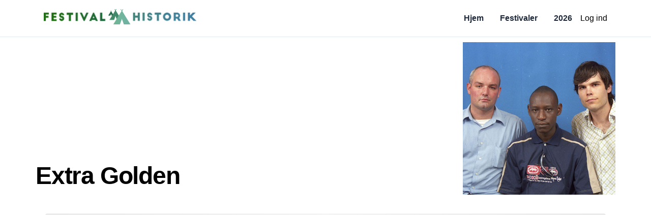

--- FILE ---
content_type: application/javascript; charset=utf-8
request_url: https://festivalhistorik.dk/_next/static/chunks/619-2a8e17c8357a7a67.js
body_size: 31665
content:
"use strict";(self.webpackChunk_N_E=self.webpackChunk_N_E||[]).push([[619],{6619:function(t,e,i){i.d(e,{E:function(){return r1}});var n,r,s,o,a,l=i(7294);let u=(0,l.createContext)({transformPagePoint:t=>t,isStatic:!1,reducedMotion:"never"}),h=(0,l.createContext)({}),c=(0,l.createContext)(null);var d=i(8868);let p=(0,l.createContext)({strict:!1});function m(t){return"object"==typeof t&&Object.prototype.hasOwnProperty.call(t,"current")}function f(t){return"string"==typeof t||Array.isArray(t)}function v(t){return"object"==typeof t&&"function"==typeof t.start}let g=["initial","animate","exit","whileHover","whileDrag","whileTap","whileFocus","whileInView"];function y(t){return v(t.animate)||g.some(e=>f(t[e]))}function x(t){return!!(y(t)||t.variants)}function b(t){return Array.isArray(t)?t.join(" "):t}let w=t=>({isEnabled:e=>t.some(t=>!!e[t])}),V={measureLayout:w(["layout","layoutId","drag"]),animation:w(["animate","exit","variants","whileHover","whileTap","whileFocus","whileDrag","whileInView"]),exit:w(["exit"]),drag:w(["drag","dragControls"]),focus:w(["whileFocus"]),hover:w(["whileHover","onHoverStart","onHoverEnd"]),tap:w(["whileTap","onTap","onTapStart","onTapCancel"]),pan:w(["onPan","onPanStart","onPanSessionStart","onPanEnd"]),inView:w(["whileInView","onViewportEnter","onViewportLeave"])};var A=i(1741),T=i(6681);let P={hasAnimatedSinceResize:!0,hasEverUpdated:!1},E=1;var S=i(5364);class C extends l.Component{getSnapshotBeforeUpdate(){let{visualElement:t,props:e}=this.props;return t&&t.setProps(e),null}componentDidUpdate(){}render(){return this.props.children}}let M=(0,l.createContext)({}),k=Symbol.for("motionComponentSymbol"),D=["animate","circle","defs","desc","ellipse","g","image","line","filter","marker","mask","metadata","path","pattern","polygon","polyline","rect","stop","switch","symbol","svg","text","tspan","use","view"];function L(t){if("string"!=typeof t||t.includes("-"));else if(D.indexOf(t)>-1||/[A-Z]/.test(t))return!0;return!1}let R={},B=["transformPerspective","x","y","z","translateX","translateY","translateZ","scale","scaleX","scaleY","rotate","rotateX","rotateY","rotateZ","skew","skewX","skewY"],F=new Set(B);function j(t,{layout:e,layoutId:i}){return F.has(t)||t.startsWith("origin")||(e||void 0!==i)&&(!!R[t]||"opacity"===t)}let I=t=>!!(null==t?void 0:t.getVelocity),O={x:"translateX",y:"translateY",z:"translateZ",transformPerspective:"perspective"},U=(t,e)=>B.indexOf(t)-B.indexOf(e);function N(t){return t.startsWith("--")}let $=(t,e)=>e&&"number"==typeof t?e.transform(t):t,Y=(t,e,i)=>Math.min(Math.max(i,t),e),z={test:t=>"number"==typeof t,parse:parseFloat,transform:t=>t},W={...z,transform:t=>Y(0,1,t)},H={...z,default:1},Z=t=>Math.round(1e5*t)/1e5,X=/(-)?([\d]*\.?[\d])+/g,q=/(#[0-9a-f]{6}|#[0-9a-f]{3}|#(?:[0-9a-f]{2}){2,4}|(rgb|hsl)a?\((-?[\d\.]+%?[,\s]+){2}(-?[\d\.]+%?)\s*[\,\/]?\s*[\d\.]*%?\))/gi,_=/^(#[0-9a-f]{3}|#(?:[0-9a-f]{2}){2,4}|(rgb|hsl)a?\((-?[\d\.]+%?[,\s]+){2}(-?[\d\.]+%?)\s*[\,\/]?\s*[\d\.]*%?\))$/i;function G(t){return"string"==typeof t}let K=t=>({test:e=>G(e)&&e.endsWith(t)&&1===e.split(" ").length,parse:parseFloat,transform:e=>`${e}${t}`}),J=K("deg"),Q=K("%"),tt=K("px"),te=K("vh"),ti=K("vw"),tn={...Q,parse:t=>Q.parse(t)/100,transform:t=>Q.transform(100*t)},tr={...z,transform:Math.round},ts={borderWidth:tt,borderTopWidth:tt,borderRightWidth:tt,borderBottomWidth:tt,borderLeftWidth:tt,borderRadius:tt,radius:tt,borderTopLeftRadius:tt,borderTopRightRadius:tt,borderBottomRightRadius:tt,borderBottomLeftRadius:tt,width:tt,maxWidth:tt,height:tt,maxHeight:tt,size:tt,top:tt,right:tt,bottom:tt,left:tt,padding:tt,paddingTop:tt,paddingRight:tt,paddingBottom:tt,paddingLeft:tt,margin:tt,marginTop:tt,marginRight:tt,marginBottom:tt,marginLeft:tt,rotate:J,rotateX:J,rotateY:J,rotateZ:J,scale:H,scaleX:H,scaleY:H,scaleZ:H,skew:J,skewX:J,skewY:J,distance:tt,translateX:tt,translateY:tt,translateZ:tt,x:tt,y:tt,z:tt,perspective:tt,transformPerspective:tt,opacity:W,originX:tn,originY:tn,originZ:tt,zIndex:tr,fillOpacity:W,strokeOpacity:W,numOctaves:tr};function to(t,e,i,n){let{style:r,vars:s,transform:o,transformKeys:a,transformOrigin:l}=t;a.length=0;let u=!1,h=!1,c=!0;for(let t in e){let i=e[t];if(N(t)){s[t]=i;continue}let n=ts[t],d=$(i,n);if(F.has(t)){if(u=!0,o[t]=d,a.push(t),!c)continue;i!==(n.default||0)&&(c=!1)}else t.startsWith("origin")?(h=!0,l[t]=d):r[t]=d}if(!e.transform&&(u||n?r.transform=function({transform:t,transformKeys:e},{enableHardwareAcceleration:i=!0,allowTransformNone:n=!0},r,s){let o="";for(let i of(e.sort(U),e))o+=`${O[i]||i}(${t[i]}) `;return i&&!t.z&&(o+="translateZ(0)"),o=o.trim(),s?o=s(t,r?"":o):n&&r&&(o="none"),o}(t,i,c,n):r.transform&&(r.transform="none")),h){let{originX:t="50%",originY:e="50%",originZ:i=0}=l;r.transformOrigin=`${t} ${e} ${i}`}}let ta=()=>({style:{},transform:{},transformKeys:[],transformOrigin:{},vars:{}});function tl(t,e,i){for(let n in e)I(e[n])||j(n,i)||(t[n]=e[n])}function tu(t,e,i){let n={},r=function(t,e,i){let n=t.style||{},r={};return tl(r,n,t),Object.assign(r,function({transformTemplate:t},e,i){return(0,l.useMemo)(()=>{let n=ta();return to(n,e,{enableHardwareAcceleration:!i},t),Object.assign({},n.vars,n.style)},[e])}(t,e,i)),t.transformValues?t.transformValues(r):r}(t,e,i);return t.drag&&!1!==t.dragListener&&(n.draggable=!1,r.userSelect=r.WebkitUserSelect=r.WebkitTouchCallout="none",r.touchAction=!0===t.drag?"none":`pan-${"x"===t.drag?"y":"x"}`),n.style=r,n}let th=new Set(["initial","style","values","variants","transition","transformTemplate","transformValues","custom","inherit","layout","layoutId","layoutDependency","onLayoutAnimationStart","onLayoutAnimationComplete","onLayoutMeasure","onBeforeLayoutMeasure","onAnimationStart","onAnimationComplete","onUpdate","onDragStart","onDrag","onDragEnd","onMeasureDragConstraints","onDirectionLock","onDragTransitionEnd","drag","dragControls","dragListener","dragConstraints","dragDirectionLock","dragSnapToOrigin","_dragX","_dragY","dragElastic","dragMomentum","dragPropagation","dragTransition","onHoverStart","onHoverEnd","layoutScroll","whileInView","onViewportEnter","onViewportLeave","viewport","whileTap","onTap","onTapStart","onTapCancel","animate","exit","variants","whileHover","whileTap","whileFocus","whileDrag","whileInView","onPan","onPanStart","onPanSessionStart","onPanEnd"]);function tc(t){return th.has(t)}let td=t=>!tc(t);try{(n=require("@emotion/is-prop-valid").default)&&(td=t=>t.startsWith("on")?!tc(t):n(t))}catch(t){}function tp(t,e,i){return"string"==typeof t?t:tt.transform(e+i*t)}let tm={offset:"stroke-dashoffset",array:"stroke-dasharray"},tf={offset:"strokeDashoffset",array:"strokeDasharray"};function tv(t,{attrX:e,attrY:i,originX:n,originY:r,pathLength:s,pathSpacing:o=1,pathOffset:a=0,...l},u,h,c){if(to(t,l,u,c),h){t.style.viewBox&&(t.attrs.viewBox=t.style.viewBox);return}t.attrs=t.style,t.style={};let{attrs:d,style:p,dimensions:m}=t;d.transform&&(m&&(p.transform=d.transform),delete d.transform),m&&(void 0!==n||void 0!==r||p.transform)&&(p.transformOrigin=function(t,e,i){let n=tp(e,t.x,t.width),r=tp(i,t.y,t.height);return`${n} ${r}`}(m,void 0!==n?n:.5,void 0!==r?r:.5)),void 0!==e&&(d.x=e),void 0!==i&&(d.y=i),void 0!==s&&function(t,e,i=1,n=0,r=!0){t.pathLength=1;let s=r?tm:tf;t[s.offset]=tt.transform(-n);let o=tt.transform(e),a=tt.transform(i);t[s.array]=`${o} ${a}`}(d,s,o,a,!1)}let tg=()=>({...ta(),attrs:{}}),ty=t=>"string"==typeof t&&"svg"===t.toLowerCase();function tx(t,e,i,n){let r=(0,l.useMemo)(()=>{let i=tg();return tv(i,e,{enableHardwareAcceleration:!1},ty(n),t.transformTemplate),{...i.attrs,style:{...i.style}}},[e]);if(t.style){let e={};tl(e,t.style,t),r.style={...e,...r.style}}return r}let tb=t=>t.replace(/([a-z])([A-Z])/g,"$1-$2").toLowerCase();function tw(t,{style:e,vars:i},n,r){for(let s in Object.assign(t.style,e,r&&r.getProjectionStyles(n)),i)t.style.setProperty(s,i[s])}let tV=new Set(["baseFrequency","diffuseConstant","kernelMatrix","kernelUnitLength","keySplines","keyTimes","limitingConeAngle","markerHeight","markerWidth","numOctaves","targetX","targetY","surfaceScale","specularConstant","specularExponent","stdDeviation","tableValues","viewBox","gradientTransform","pathLength","startOffset","textLength","lengthAdjust"]);function tA(t,e,i,n){for(let i in tw(t,e,void 0,n),e.attrs)t.setAttribute(tV.has(i)?i:tb(i),e.attrs[i])}function tT(t){let{style:e}=t,i={};for(let n in e)(I(e[n])||j(n,t))&&(i[n]=e[n]);return i}function tP(t){let e=tT(t);for(let i in t)if(I(t[i])){let n="x"===i||"y"===i?"attr"+i.toUpperCase():i;e[n]=t[i]}return e}function tE(t,e,i,n={},r={}){return"function"==typeof e&&(e=e(void 0!==i?i:t.custom,n,r)),"string"==typeof e&&(e=t.variants&&t.variants[e]),"function"==typeof e&&(e=e(void 0!==i?i:t.custom,n,r)),e}let tS=t=>Array.isArray(t),tC=t=>!!(t&&"object"==typeof t&&t.mix&&t.toValue),tM=t=>tS(t)?t[t.length-1]||0:t;function tk(t){let e=I(t)?t.get():t;return tC(e)?e.toValue():e}let tD=t=>(e,i)=>{let n=(0,l.useContext)(h),r=(0,l.useContext)(c),s=()=>(function({scrapeMotionValuesFromProps:t,createRenderState:e,onMount:i},n,r,s){let o={latestValues:function(t,e,i,n){let r={},s=n(t);for(let t in s)r[t]=tk(s[t]);let{initial:o,animate:a}=t,l=y(t),u=x(t);e&&u&&!l&&!1!==t.inherit&&(void 0===o&&(o=e.initial),void 0===a&&(a=e.animate));let h=!!i&&!1===i.initial;h=h||!1===o;let c=h?a:o;if(c&&"boolean"!=typeof c&&!v(c)){let e=Array.isArray(c)?c:[c];e.forEach(e=>{let i=tE(t,e);if(!i)return;let{transitionEnd:n,transition:s,...o}=i;for(let t in o){let e=o[t];if(Array.isArray(e)){let t=h?e.length-1:0;e=e[t]}null!==e&&(r[t]=e)}for(let t in n)r[t]=n[t]})}return r}(n,r,s,t),renderState:e()};return i&&(o.mount=t=>i(n,t,o)),o})(t,e,n,r);return i?s():(0,T.h)(s)},tL={useVisualState:tD({scrapeMotionValuesFromProps:tP,createRenderState:tg,onMount:(t,e,{renderState:i,latestValues:n})=>{try{i.dimensions="function"==typeof e.getBBox?e.getBBox():e.getBoundingClientRect()}catch(t){i.dimensions={x:0,y:0,width:0,height:0}}tv(i,n,{enableHardwareAcceleration:!1},ty(e.tagName),t.transformTemplate),tA(e,i)}})},tR={useVisualState:tD({scrapeMotionValuesFromProps:tT,createRenderState:ta})};function tB(t,e,i,n={passive:!0}){return t.addEventListener(e,i,n),()=>t.removeEventListener(e,i)}function tF(t,e,i,n){(0,l.useEffect)(()=>{let r=t.current;if(i&&r)return tB(r,e,i,n)},[t,e,i,n])}function tj(t){return"undefined"!=typeof PointerEvent&&t instanceof PointerEvent?!("mouse"!==t.pointerType):t instanceof MouseEvent}function tI(t){let e=!!t.touches;return e}(r=o||(o={})).Animate="animate",r.Hover="whileHover",r.Tap="whileTap",r.Drag="whileDrag",r.Focus="whileFocus",r.InView="whileInView",r.Exit="exit";let tO={pageX:0,pageY:0};function tU(t,e="page"){return{point:tI(t)?function(t,e="page"){let i=t.touches[0]||t.changedTouches[0],n=i||tO;return{x:n[e+"X"],y:n[e+"Y"]}}(t,e):function(t,e="page"){return{x:t[e+"X"],y:t[e+"Y"]}}(t,e)}}let tN=(t,e=!1)=>{let i=e=>t(e,tU(e));return e?t=>{let e=t instanceof MouseEvent,n=!e||e&&0===t.button;n&&i(t)}:i},t$=()=>A.j&&null===window.onpointerdown,tY=()=>A.j&&null===window.ontouchstart,tz=()=>A.j&&null===window.onmousedown,tW={pointerdown:"mousedown",pointermove:"mousemove",pointerup:"mouseup",pointercancel:"mousecancel",pointerover:"mouseover",pointerout:"mouseout",pointerenter:"mouseenter",pointerleave:"mouseleave"},tH={pointerdown:"touchstart",pointermove:"touchmove",pointerup:"touchend",pointercancel:"touchcancel"};function tZ(t){if(t$());else if(tY())return tH[t];else if(tz())return tW[t];return t}function tX(t,e,i,n){return tB(t,tZ(e),tN(i,"pointerdown"===e),n)}function tq(t,e,i,n){return tF(t,tZ(e),i&&tN(i,"pointerdown"===e),n)}function t_(t){let e=null;return()=>null===e&&(e=t,()=>{e=null})}let tG=t_("dragHorizontal"),tK=t_("dragVertical");function tJ(t){let e=!1;if("y"===t)e=tK();else if("x"===t)e=tG();else{let t=tG(),i=tK();t&&i?e=()=>{t(),i()}:(t&&t(),i&&i())}return e}function tQ(){let t=tJ(!0);return!t||(t(),!1)}function t0(t,e,i){return(n,r)=>{!(!tj(n)||tQ())&&(t.animationState&&t.animationState.setActive(o.Hover,e),i&&i(n,r))}}let t1=(t,e)=>!!e&&(t===e||t1(t,e.parentElement));function t5(t){return(0,l.useEffect)(()=>()=>t(),[])}let t2=(t,e)=>i=>e(t(i)),t3=(...t)=>t.reduce(t2);var t9=i(3454);let t4=(void 0===t9||t9.env,"production"),t6=new Set,t7=new WeakMap,t8=new WeakMap,et=t=>{let e=t7.get(t.target);e&&e(t)},ee=t=>{t.forEach(et)},ei={some:0,all:1};function en(t,e,i,{root:n,margin:r,amount:s="some",once:a}){(0,l.useEffect)(()=>{if(!t||!i.current)return;let l={root:null==n?void 0:n.current,rootMargin:r,threshold:"number"==typeof s?s:ei[s]};return function(t,e,i){let n=function({root:t,...e}){let i=t||document;t8.has(i)||t8.set(i,{});let n=t8.get(i),r=JSON.stringify(e);return n[r]||(n[r]=new IntersectionObserver(ee,{root:t,...e})),n[r]}(e);return t7.set(t,i),n.observe(t),()=>{t7.delete(t),n.unobserve(t)}}(i.current,l,t=>{let{isIntersecting:n}=t;if(e.isInView===n||(e.isInView=n,a&&!n&&e.hasEnteredView))return;n&&(e.hasEnteredView=!0),i.animationState&&i.animationState.setActive(o.InView,n);let r=i.getProps(),s=n?r.onViewportEnter:r.onViewportLeave;s&&s(t)})},[t,n,r,s])}function er(t,e,i,{fallback:n=!0}){(0,l.useEffect)(()=>{if(t&&n){if("production"!==t4){var r,s;r="IntersectionObserver not available on this device. whileInView animations will trigger on mount.",t6.has(r)||(console.warn(r),s&&console.warn(s),t6.add(r))}requestAnimationFrame(()=>{e.hasEnteredView=!0;let{onViewportEnter:t}=i.getProps();t&&t(null),i.animationState&&i.animationState.setActive(o.InView,!0)})}},[t])}let es=t=>e=>(t(e),null),eo={inView:es(function({visualElement:t,whileInView:e,onViewportEnter:i,onViewportLeave:n,viewport:r={}}){let s=(0,l.useRef)({hasEnteredView:!1,isInView:!1}),o=!!(e||i||n);r.once&&s.current.hasEnteredView&&(o=!1);let a="undefined"==typeof IntersectionObserver?er:en;a(o,s.current,t,r)}),tap:es(function({onTap:t,onTapStart:e,onTapCancel:i,whileTap:n,visualElement:r}){let s=t||e||i||n,a=(0,l.useRef)(!1),u=(0,l.useRef)(null),h={passive:!(e||t||i||f)};function c(){u.current&&u.current(),u.current=null}function d(){return c(),a.current=!1,r.animationState&&r.animationState.setActive(o.Tap,!1),!tQ()}function p(e,n){d()&&(t1(r.current,e.target)?t&&t(e,n):i&&i(e,n))}function m(t,e){d()&&i&&i(t,e)}function f(t,i){c(),!a.current&&(a.current=!0,u.current=t3(tX(window,"pointerup",p,h),tX(window,"pointercancel",m,h)),r.animationState&&r.animationState.setActive(o.Tap,!0),e&&e(t,i))}tq(r,"pointerdown",s?f:void 0,h),t5(c)}),focus:es(function({whileFocus:t,visualElement:e}){let{animationState:i}=e;tF(e,"focus",t?()=>{i&&i.setActive(o.Focus,!0)}:void 0),tF(e,"blur",t?()=>{i&&i.setActive(o.Focus,!1)}:void 0)}),hover:es(function({onHoverStart:t,onHoverEnd:e,whileHover:i,visualElement:n}){tq(n,"pointerenter",t||i?t0(n,!0,t):void 0,{passive:!t}),tq(n,"pointerleave",e||i?t0(n,!1,e):void 0,{passive:!e})})};function ea(){let t=(0,l.useContext)(c);if(null===t)return[!0,null];let{isPresent:e,onExitComplete:i,register:n}=t,r=(0,l.useId)();return(0,l.useEffect)(()=>n(r),[]),!e&&i?[!1,()=>i&&i(r)]:[!0]}function el(t,e){if(!Array.isArray(e))return!1;let i=e.length;if(i!==t.length)return!1;for(let n=0;n<i;n++)if(e[n]!==t[n])return!1;return!0}let eu=t=>/^\-?\d*\.?\d+$/.test(t),eh=t=>/^0[^.\s]+$/.test(t);var ec=i(7367),ed=i(404);function ep(t,e){-1===t.indexOf(e)&&t.push(e)}function em(t,e){let i=t.indexOf(e);i>-1&&t.splice(i,1)}class ef{constructor(){this.subscriptions=[]}add(t){return ep(this.subscriptions,t),()=>em(this.subscriptions,t)}notify(t,e,i){let n=this.subscriptions.length;if(n){if(1===n)this.subscriptions[0](t,e,i);else for(let r=0;r<n;r++){let n=this.subscriptions[r];n&&n(t,e,i)}}}getSize(){return this.subscriptions.length}clear(){this.subscriptions.length=0}}function ev(t,e){return e?t*(1e3/e):0}let eg=t=>!isNaN(parseFloat(t));class ey{constructor(t,e={}){this.version="7.10.3",this.timeDelta=0,this.lastUpdated=0,this.canTrackVelocity=!1,this.events={},this.updateAndNotify=(t,e=!0)=>{this.prev=this.current,this.current=t;let{delta:i,timestamp:n}=ec.frameData;this.lastUpdated!==n&&(this.timeDelta=i,this.lastUpdated=n,ed.Z_.postRender(this.scheduleVelocityCheck)),this.prev!==this.current&&this.events.change&&this.events.change.notify(this.current),this.events.velocityChange&&this.events.velocityChange.notify(this.getVelocity()),e&&this.events.renderRequest&&this.events.renderRequest.notify(this.current)},this.scheduleVelocityCheck=()=>ed.Z_.postRender(this.velocityCheck),this.velocityCheck=({timestamp:t})=>{t!==this.lastUpdated&&(this.prev=this.current,this.events.velocityChange&&this.events.velocityChange.notify(this.getVelocity()))},this.hasAnimated=!1,this.prev=this.current=t,this.canTrackVelocity=eg(this.current),this.owner=e.owner}onChange(t){return this.on("change",t)}on(t,e){return this.events[t]||(this.events[t]=new ef),this.events[t].add(e)}clearListeners(){for(let t in this.events)this.events[t].clear()}attach(t){this.passiveEffect=t}set(t,e=!0){e&&this.passiveEffect?this.passiveEffect(t,this.updateAndNotify):this.updateAndNotify(t,e)}setWithVelocity(t,e,i){this.set(e),this.prev=t,this.timeDelta=i}get(){return this.current}getPrevious(){return this.prev}getVelocity(){return this.canTrackVelocity?ev(parseFloat(this.current)-parseFloat(this.prev),this.timeDelta):0}start(t){return this.stop(),new Promise(e=>{this.hasAnimated=!0,this.stopAnimation=t(e),this.events.animationStart&&this.events.animationStart.notify()}).then(()=>{this.events.animationComplete&&this.events.animationComplete.notify(),this.clearAnimation()})}stop(){this.stopAnimation&&(this.stopAnimation(),this.events.animationCancel&&this.events.animationCancel.notify()),this.clearAnimation()}isAnimating(){return!!this.stopAnimation}clearAnimation(){this.stopAnimation=null}destroy(){this.clearListeners(),this.stop()}}function ex(t,e){return new ey(t,e)}let eb=(t,e)=>i=>!!(G(i)&&_.test(i)&&i.startsWith(t)||e&&Object.prototype.hasOwnProperty.call(i,e)),ew=(t,e,i)=>n=>{if(!G(n))return n;let[r,s,o,a]=n.match(X);return{[t]:parseFloat(r),[e]:parseFloat(s),[i]:parseFloat(o),alpha:void 0!==a?parseFloat(a):1}},eV=t=>Y(0,255,t),eA={...z,transform:t=>Math.round(eV(t))},eT={test:eb("rgb","red"),parse:ew("red","green","blue"),transform:({red:t,green:e,blue:i,alpha:n=1})=>"rgba("+eA.transform(t)+", "+eA.transform(e)+", "+eA.transform(i)+", "+Z(W.transform(n))+")"},eP={test:eb("#"),parse:function(t){let e="",i="",n="",r="";return t.length>5?(e=t.substring(1,3),i=t.substring(3,5),n=t.substring(5,7),r=t.substring(7,9)):(e=t.substring(1,2),i=t.substring(2,3),n=t.substring(3,4),r=t.substring(4,5),e+=e,i+=i,n+=n,r+=r),{red:parseInt(e,16),green:parseInt(i,16),blue:parseInt(n,16),alpha:r?parseInt(r,16)/255:1}},transform:eT.transform},eE={test:eb("hsl","hue"),parse:ew("hue","saturation","lightness"),transform:({hue:t,saturation:e,lightness:i,alpha:n=1})=>"hsla("+Math.round(t)+", "+Q.transform(Z(e))+", "+Q.transform(Z(i))+", "+Z(W.transform(n))+")"},eS={test:t=>eT.test(t)||eP.test(t)||eE.test(t),parse:t=>eT.test(t)?eT.parse(t):eE.test(t)?eE.parse(t):eP.parse(t),transform:t=>G(t)?t:t.hasOwnProperty("red")?eT.transform(t):eE.transform(t)},eC="${c}",eM="${n}";function ek(t){"number"==typeof t&&(t=`${t}`);let e=[],i=0,n=0,r=t.match(q);r&&(i=r.length,t=t.replace(q,eC),e.push(...r.map(eS.parse)));let s=t.match(X);return s&&(n=s.length,t=t.replace(X,eM),e.push(...s.map(z.parse))),{values:e,numColors:i,numNumbers:n,tokenised:t}}function eD(t){return ek(t).values}function eL(t){let{values:e,numColors:i,tokenised:n}=ek(t),r=e.length;return t=>{let e=n;for(let n=0;n<r;n++)e=e.replace(n<i?eC:eM,n<i?eS.transform(t[n]):Z(t[n]));return e}}let eR=t=>"number"==typeof t?0:t,eB={test:function(t){var e,i;return isNaN(t)&&G(t)&&((null===(e=t.match(X))||void 0===e?void 0:e.length)||0)+((null===(i=t.match(q))||void 0===i?void 0:i.length)||0)>0},parse:eD,createTransformer:eL,getAnimatableNone:function(t){let e=eD(t),i=eL(t);return i(e.map(eR))}},eF=new Set(["brightness","contrast","saturate","opacity"]);function ej(t){let[e,i]=t.slice(0,-1).split("(");if("drop-shadow"===e)return t;let[n]=i.match(X)||[];if(!n)return t;let r=i.replace(n,""),s=eF.has(e)?1:0;return n!==i&&(s*=100),e+"("+s+r+")"}let eI=/([a-z-]*)\(.*?\)/g,eO={...eB,getAnimatableNone:t=>{let e=t.match(eI);return e?e.map(ej).join(" "):t}},eU={...ts,color:eS,backgroundColor:eS,outlineColor:eS,fill:eS,stroke:eS,borderColor:eS,borderTopColor:eS,borderRightColor:eS,borderBottomColor:eS,borderLeftColor:eS,filter:eO,WebkitFilter:eO},eN=t=>eU[t];function e$(t,e){var i;let n=eN(t);return n!==eO&&(n=eB),null===(i=n.getAnimatableNone)||void 0===i?void 0:i.call(n,e)}let eY=t=>e=>e.test(t),ez=[z,tt,Q,J,ti,te,{test:t=>"auto"===t,parse:t=>t}],eW=t=>ez.find(eY(t)),eH=[...ez,eS,eB],eZ=t=>eH.find(eY(t));function eX(t,e,i){let n=t.getProps();return tE(n,e,void 0!==i?i:n.custom,function(t){let e={};return t.values.forEach((t,i)=>e[i]=t.get()),e}(t),function(t){let e={};return t.values.forEach((t,i)=>e[i]=t.getVelocity()),e}(t))}function eq(t){return!!(I(t)&&t.add)}let e_=(t,e)=>`${t}: ${e}`,eG="data-"+tb("framerAppearId");var eK=i(4394);let eJ=t=>1e3*t,eQ={current:!1},e0=t=>e=>e<=.5?t(2*e)/2:(2-t(2*(1-e)))/2,e1=t=>e=>1-t(1-e),e5=t=>t*t,e2=e1(e5),e3=e0(e5),e9=(t,e,i)=>-i*t+i*e+t;function e4(t,e,i){return(i<0&&(i+=1),i>1&&(i-=1),i<1/6)?t+(e-t)*6*i:i<.5?e:i<2/3?t+(e-t)*(2/3-i)*6:t}let e6=(t,e,i)=>{let n=t*t;return Math.sqrt(Math.max(0,i*(e*e-n)+n))},e7=[eP,eT,eE],e8=t=>e7.find(e=>e.test(t));function it(t){let e=e8(t);(0,eK.k)(!!e,`'${t}' is not an animatable color. Use the equivalent color code instead.`);let i=e.parse(t);return e===eE&&(i=function({hue:t,saturation:e,lightness:i,alpha:n}){t/=360,i/=100;let r=0,s=0,o=0;if(e/=100){let n=i<.5?i*(1+e):i+e-i*e,a=2*i-n;r=e4(a,n,t+1/3),s=e4(a,n,t),o=e4(a,n,t-1/3)}else r=s=o=i;return{red:Math.round(255*r),green:Math.round(255*s),blue:Math.round(255*o),alpha:n}}(i)),i}let ie=(t,e)=>{let i=it(t),n=it(e),r={...i};return t=>(r.red=e6(i.red,n.red,t),r.green=e6(i.green,n.green,t),r.blue=e6(i.blue,n.blue,t),r.alpha=e9(i.alpha,n.alpha,t),eT.transform(r))};function ii(t,e){return"number"==typeof t?i=>e9(t,e,i):eS.test(t)?ie(t,e):io(t,e)}let ir=(t,e)=>{let i=[...t],n=i.length,r=t.map((t,i)=>ii(t,e[i]));return t=>{for(let e=0;e<n;e++)i[e]=r[e](t);return i}},is=(t,e)=>{let i={...t,...e},n={};for(let r in i)void 0!==t[r]&&void 0!==e[r]&&(n[r]=ii(t[r],e[r]));return t=>{for(let e in n)i[e]=n[e](t);return i}},io=(t,e)=>{let i=eB.createTransformer(e),n=ek(t),r=ek(e),s=n.numColors===r.numColors&&n.numNumbers>=r.numNumbers;return s?t3(ir(n.values,r.values),i):((0,eK.K)(!0,`Complex values '${t}' and '${e}' too different to mix. Ensure all colors are of the same type, and that each contains the same quantity of number and color values. Falling back to instant transition.`),i=>`${i>0?e:t}`)},ia=(t,e,i)=>{let n=e-t;return 0===n?1:(i-t)/n},il=(t,e)=>i=>e9(t,e,i);function iu(t,e,{clamp:i=!0,ease:n,mixer:r}={}){let s=t.length;(0,eK.k)(s===e.length,"Both input and output ranges must be the same length"),(0,eK.k)(!n||!Array.isArray(n)||n.length===s-1,"Array of easing functions must be of length `input.length - 1`, as it applies to the transitions **between** the defined values."),t[0]>t[s-1]&&(t=[...t].reverse(),e=[...e].reverse());let o=function(t,e,i){let n=[],r=i||function(t){if("number"==typeof t);else if("string"==typeof t)return eS.test(t)?ie:io;else if(Array.isArray(t))return ir;else if("object"==typeof t)return is;return il}(t[0]),s=t.length-1;for(let i=0;i<s;i++){let s=r(t[i],t[i+1]);if(e){let t=Array.isArray(e)?e[i]:e;s=t3(t,s)}n.push(s)}return n}(e,n,r),a=o.length,l=e=>{let i=0;if(a>1)for(;i<t.length-2&&!(e<t[i+1]);i++);let n=ia(t[i],t[i+1],e);return o[i](n)};return i?e=>l(Y(t[0],t[s-1],e)):l}let ih=t=>t,ic=(t,e,i)=>(((1-3*i+3*e)*t+(3*i-6*e))*t+3*e)*t;function id(t,e,i,n){if(t===e&&i===n)return ih;let r=e=>(function(t,e,i,n,r){let s,o;let a=0;do(s=ic(o=e+(i-e)/2,n,r)-t)>0?i=o:e=o;while(Math.abs(s)>1e-7&&++a<12);return o})(e,0,1,t,i);return t=>0===t||1===t?t:ic(r(t),e,n)}let ip=t=>1-Math.sin(Math.acos(t)),im=e1(ip),iv=e0(im),ig=id(.33,1.53,.69,.99),iy=e1(ig),ix=e0(iy),ib={linear:ih,easeIn:e5,easeInOut:e3,easeOut:e2,circIn:ip,circInOut:iv,circOut:im,backIn:iy,backInOut:ix,backOut:ig,anticipate:t=>(t*=2)<1?.5*iy(t):.5*(2-Math.pow(2,-10*(t-1)))},iw=t=>{if(Array.isArray(t)){(0,eK.k)(4===t.length,"Cubic bezier arrays must contain four numerical values.");let[e,i,n,r]=t;return id(e,i,n,r)}return"string"==typeof t?((0,eK.k)(void 0!==ib[t],`Invalid easing type '${t}'`),ib[t]):t},iV=t=>Array.isArray(t)&&"number"!=typeof t[0];function iA({keyframes:t,ease:e=e3,times:i,duration:n=300}){t=[...t];let r=iA[0],s=iV(e)?e.map(iw):iw(e),o={done:!1,value:r},a=(i&&i.length===iA.length?i:function(t){let e=t.length;return t.map((t,i)=>0!==i?i/(e-1):0)}(t)).map(t=>t*n);function l(){var e;return iu(a,t,{ease:Array.isArray(s)?s:(e=t).map(()=>s||e3).splice(0,e.length-1)})}let u=l();return{next:t=>(o.value=u(t),o.done=t>=n,o),flipTarget:()=>{t.reverse(),u=l()}}}function iT(t,e){return t*Math.sqrt(1-e*e)}let iP=["duration","bounce"],iE=["stiffness","damping","mass"];function iS(t,e){return e.some(e=>void 0!==t[e])}function iC({keyframes:t,restSpeed:e=2,restDelta:i=.01,...n}){let r=t[0],s=t[t.length-1],o={done:!1,value:r},{stiffness:a,damping:l,mass:u,velocity:h,duration:c,isResolvedFromDuration:d}=function(t){let e={velocity:0,stiffness:100,damping:10,mass:1,isResolvedFromDuration:!1,...t};if(!iS(t,iE)&&iS(t,iP)){let i=function({duration:t=800,bounce:e=.25,velocity:i=0,mass:n=1}){let r,s;(0,eK.K)(t<=1e4,"Spring duration must be 10 seconds or less");let o=1-e;o=Y(.05,1,o),t=Y(.01,10,t/1e3),o<1?(r=e=>{let n=e*o,r=n*t,s=iT(e,o);return .001-(n-i)/s*Math.exp(-r)},s=e=>{let n=e*o,s=n*t,a=Math.pow(o,2)*Math.pow(e,2)*t,l=iT(Math.pow(e,2),o),u=-r(e)+.001>0?-1:1;return u*((s*i+i-a)*Math.exp(-s))/l}):(r=e=>{let n=Math.exp(-e*t),r=(e-i)*t+1;return -.001+n*r},s=e=>{let n=Math.exp(-e*t),r=(i-e)*(t*t);return n*r});let a=5/t,l=function(t,e,i){let n=i;for(let i=1;i<12;i++)n-=t(n)/e(n);return n}(r,s,a);if(t*=1e3,isNaN(l))return{stiffness:100,damping:10,duration:t};{let e=Math.pow(l,2)*n;return{stiffness:e,damping:2*o*Math.sqrt(n*e),duration:t}}}(t);(e={...e,...i,velocity:0,mass:1}).isResolvedFromDuration=!0}return e}(n),p=iM,m=h?-(h/1e3):0,f=l/(2*Math.sqrt(a*u));function v(){let t=s-r,e=Math.sqrt(a/u)/1e3;if(void 0===i&&(i=Math.min(Math.abs(s-r)/100,.4)),f<1){let i=iT(e,f);p=n=>{let r=Math.exp(-f*e*n);return s-r*((m+f*e*t)/i*Math.sin(i*n)+t*Math.cos(i*n))}}else if(1===f)p=i=>s-Math.exp(-e*i)*(t+(m+e*t)*i);else{let i=e*Math.sqrt(f*f-1);p=n=>{let r=Math.exp(-f*e*n),o=Math.min(i*n,300);return s-r*((m+f*e*t)*Math.sinh(o)+i*t*Math.cosh(o))/i}}}return v(),{next:t=>{let n=p(t);if(d)o.done=t>=c;else{let r=m;if(0!==t){if(f<1){let e=Math.max(0,t-5);r=ev(n-p(e),t-e)}else r=0}let a=Math.abs(r)<=e,l=Math.abs(s-n)<=i;o.done=a&&l}return o.value=o.done?s:n,o},flipTarget:()=>{m=-m,[r,s]=[s,r],v()}}}iC.needsInterpolation=(t,e)=>"string"==typeof t||"string"==typeof e;let iM=t=>0,ik={decay:function({keyframes:t=[0],velocity:e=0,power:i=.8,timeConstant:n=350,restDelta:r=.5,modifyTarget:s}){let o=t[0],a={done:!1,value:o},l=i*e,u=o+l,h=void 0===s?u:s(u);return h!==u&&(l=h-o),{next:t=>{let e=-l*Math.exp(-t/n);return a.done=!(e>r||e<-r),a.value=a.done?h:h+e,a},flipTarget:()=>{}}},keyframes:iA,tween:iA,spring:iC};function iD(t,e,i=0){return t-e-i}let iL=t=>{let e=({delta:e})=>t(e);return{start:()=>ed.Z_.update(e,!0),stop:()=>ed.qY.update(e)}};function iR({duration:t,driver:e=iL,elapsed:i=0,repeat:n=0,repeatType:r="loop",repeatDelay:s=0,keyframes:o,autoplay:a=!0,onPlay:l,onStop:u,onComplete:h,onRepeat:c,onUpdate:d,type:p="keyframes",...m}){var f;let v,g,y;let x=0,b=t,w=!1,V=!0,A=ik[o.length>2?"keyframes":p],T=o[0],P=o[o.length-1];(null===(f=A.needsInterpolation)||void 0===f?void 0:f.call(A,T,P))&&(y=iu([0,100],[T,P],{clamp:!1}),o=[0,100]);let E=A({...m,duration:t,keyframes:o});return a&&(l&&l(),(v=e(function(t){if(V||(t=-t),i+=t,!w){let t=E.next(Math.max(0,i));g=t.value,y&&(g=y(g)),w=V?t.done:i<=0}if(d&&d(g),w){if(0===x&&(b=void 0!==b?b:i),x<n){var e,o;e=i,o=b,(V?e>=o+s:e<=-s)&&(x++,"reverse"===r?i=function(t,e=0,i=0,n=!0){return n?iD(e+-t,e,i):e-(t-e)+i}(i,b,s,V=x%2==0):(i=iD(i,b,s),"mirror"===r&&E.flipTarget()),w=!1,c&&c())}else v.stop(),h&&h()}})).start()),{stop:()=>{u&&u(),v.stop()},sample:t=>E.next(Math.max(0,t))}}let iB=([t,e,i,n])=>`cubic-bezier(${t}, ${e}, ${i}, ${n})`,iF={linear:"linear",ease:"ease",easeIn:"ease-in",easeOut:"ease-out",easeInOut:"ease-in-out",circIn:iB([0,.65,.55,1]),circOut:iB([.55,0,1,.45]),backIn:iB([.31,.01,.66,-.59]),backOut:iB([.33,1.53,.69,.99])};function ij(t,e){let i=performance.now(),n=({timestamp:r})=>{let s=r-i;s>=e&&(ed.qY.read(n),t(s-e))};return ed.Z_.read(n,!0),()=>ed.qY.read(n)}let iI=()=>({type:"spring",stiffness:500,damping:25,restSpeed:10}),iO=t=>({type:"spring",stiffness:550,damping:0===t?2*Math.sqrt(550):30,restSpeed:10}),iU=()=>({type:"keyframes",ease:"linear",duration:.3}),iN={type:"keyframes",duration:.8},i$={x:iI,y:iI,z:iI,rotate:iI,rotateX:iI,rotateY:iI,rotateZ:iI,scaleX:iO,scaleY:iO,scale:iO,opacity:iU,backgroundColor:iU,color:iU,default:iO},iY=(t,{keyframes:e})=>{if(e.length>2)return iN;{let i=i$[t]||i$.default;return i(e[1])}},iz=(t,e)=>"zIndex"!==t&&!!("number"==typeof e||Array.isArray(e)||"string"==typeof e&&eB.test(e)&&!e.startsWith("url("));function iW(t){return 0===t||"string"==typeof t&&0===parseFloat(t)&&-1===t.indexOf(" ")}function iH(t){return"number"==typeof t?0:e$("",t)}function iZ(t,e){return t[e]||t.default||t}let iX={waapi:()=>Object.hasOwnProperty.call(Element.prototype,"animate")},iq={},i_={};for(let t in iX)i_[t]=()=>(void 0===iq[t]&&(iq[t]=iX[t]()),iq[t]);let iG=new Set(["opacity"]),iK=(t,e,i,n={})=>r=>{let s=iZ(n,t)||{},o=s.delay||n.delay||0,{elapsed:a=0}=n;a-=eJ(o);let l=function(t,e,i,n){let r=iz(e,i),s=void 0!==n.from?n.from:t.get();return("none"===s&&r&&"string"==typeof i?s=e$(e,i):iW(s)&&"string"==typeof i?s=iH(i):!Array.isArray(i)&&iW(i)&&"string"==typeof s&&(i=iH(s)),Array.isArray(i))?(null===i[0]&&(i[0]=s),i):[s,i]}(e,t,i,s),u=l[0],h=l[l.length-1],c=iz(t,u),d=iz(t,h);(0,eK.K)(c===d,`You are trying to animate ${t} from "${u}" to "${h}". ${u} is not an animatable value - to enable this animation set ${u} to a value animatable to ${h} via the \`style\` property.`);let p={keyframes:l,velocity:e.getVelocity(),...s,elapsed:a,onUpdate:t=>{e.set(t),s.onUpdate&&s.onUpdate(t)},onComplete:()=>{r(),s.onComplete&&s.onComplete()}};if(!c||!d||eQ.current||!1===s.type)return function({keyframes:t,elapsed:e,onUpdate:i,onComplete:n}){let r=()=>(i&&i(t[t.length-1]),n&&n(),()=>{});return e?ij(r,-e):r()}(p);if("inertia"===s.type){let t=function({keyframes:t,velocity:e=0,min:i,max:n,power:r=.8,timeConstant:s=750,bounceStiffness:o=500,bounceDamping:a=10,restDelta:l=1,modifyTarget:u,driver:h,onUpdate:c,onComplete:d,onStop:p}){let m;let f=t[0];function v(t){return void 0!==i&&t<i||void 0!==n&&t>n}function g(t){return void 0===i?n:void 0===n?i:Math.abs(i-t)<Math.abs(n-t)?i:n}function y(t){null==m||m.stop(),m=iR({keyframes:[0,1],velocity:0,...t,driver:h,onUpdate:e=>{var i;null==c||c(e),null===(i=t.onUpdate)||void 0===i||i.call(t,e)},onComplete:d,onStop:p})}function x(t){y({type:"spring",stiffness:o,damping:a,restDelta:l,...t})}if(v(f))x({velocity:e,keyframes:[f,g(f)]});else{let t,n,o=r*e+f;void 0!==u&&(o=u(o));let a=g(o),h=a===i?-1:1;y({type:"decay",keyframes:[f,0],velocity:e,timeConstant:s,power:r,restDelta:l,modifyTarget:u,onUpdate:v(o)?i=>{t=n,n=i,e=ev(i-t,ec.frameData.delta),(1===h&&i>a||-1===h&&i<a)&&x({keyframes:[i,a],velocity:e})}:void 0})}return{stop:()=>null==m?void 0:m.stop()}}(p);return()=>t.stop()}!function({when:t,delay:e,delayChildren:i,staggerChildren:n,staggerDirection:r,repeat:s,repeatType:o,repeatDelay:a,from:l,...u}){return!!Object.keys(u).length}(s)&&(p={...p,...iY(t,p)}),p.duration&&(p.duration=eJ(p.duration)),p.repeatDelay&&(p.repeatDelay=eJ(p.repeatDelay));let m=e.owner,f=m&&m.current,v=i_.waapi()&&iG.has(t)&&!p.repeatDelay&&"mirror"!==p.repeatType&&0!==p.damping&&m&&f instanceof HTMLElement&&!m.getProps().onUpdate;if(v)return function(t,e,{onUpdate:i,onComplete:n,...r}){var s;let{keyframes:o,duration:a=.3,elapsed:l=0,ease:u}=r;if("spring"===r.type||!(!(s=r.ease)||Array.isArray(s)||"string"==typeof s&&iF[s])){let t=iR(r),e={done:!1,value:o[0]},i=[],n=0;for(;!e.done;)i.push((e=t.sample(n)).value),n+=10;o=i,a=n-10,u="linear"}let h=function(t,e,i,{delay:n=0,duration:r,repeat:s=0,repeatType:o="loop",ease:a,times:l}={}){return t.animate({[e]:i,offset:l},{delay:n,duration:r,easing:function(t){if(t)return Array.isArray(t)?iB(t):iF[t]}(a),fill:"both",iterations:s+1,direction:"reverse"===o?"alternate":"normal"})}(t.owner.current,e,o,{...r,delay:-l,duration:a,ease:u});return h.onfinish=()=>{t.set(o[o.length-1]),n&&n()},()=>{let{currentTime:e}=h;if(e){let i=iR(r);t.setWithVelocity(i.sample(e-10).value,i.sample(e).value,10)}ed.Z_.update(()=>h.cancel())}}(e,t,p);{let t=iR(p);return()=>t.stop()}};function iJ(t,e,i={}){var n;let r=eX(t,e,i.custom),{transition:s=t.getDefaultTransition()||{}}=r||{};i.transitionOverride&&(s=i.transitionOverride);let o=r?()=>iQ(t,r,i):()=>Promise.resolve(),a=(null===(n=t.variantChildren)||void 0===n?void 0:n.size)?(n=0)=>{let{delayChildren:r=0,staggerChildren:o,staggerDirection:a}=s;return function(t,e,i=0,n=0,r=1,s){let o=[],a=(t.variantChildren.size-1)*n,l=1===r?(t=0)=>t*n:(t=0)=>a-t*n;return Array.from(t.variantChildren).sort(i0).forEach((t,n)=>{o.push(iJ(t,e,{...s,delay:i+l(n)}).then(()=>t.notify("AnimationComplete",e)))}),Promise.all(o)}(t,e,r+n,o,a,i)}:()=>Promise.resolve(),{when:l}=s;if(!l)return Promise.all([o(),a(i.delay)]);{let[t,e]="beforeChildren"===l?[o,a]:[a,o];return t().then(e)}}function iQ(t,e,{delay:i=0,transitionOverride:n,type:r}={}){var s;let{transition:o=t.getDefaultTransition(),transitionEnd:a,...l}=t.makeTargetAnimatable(e),u=t.getValue("willChange");n&&(o=n);let h=[],c=r&&(null===(s=t.animationState)||void 0===s?void 0:s.getState()[r]);for(let e in l){let n=t.getValue(e),r=l[e];if(!n||void 0===r||c&&function({protectedKeys:t,needsAnimating:e},i){let n=t.hasOwnProperty(i)&&!0!==e[i];return e[i]=!1,n}(c,e))continue;let s={delay:i,elapsed:0,...o};if(t.shouldReduceMotion&&F.has(e)&&(s={...s,type:!1,delay:0}),!n.hasAnimated){let i=t.getProps()[eG];i&&(s.elapsed=function(t,e){let{MotionAppearAnimations:i}=window,n=e_(t,F.has(e)?"transform":e),r=i&&i.get(n);return r?(ed.Z_.render(()=>{try{r.cancel(),i.delete(n)}catch(t){}}),r.currentTime||0):0}(i,e))}let a=n.start(iK(e,n,r,s));eq(u)&&(u.add(e),a=a.then(()=>u.remove(e))),h.push(a)}return Promise.all(h).then(()=>{a&&function(t,e){let i=eX(t,e),{transitionEnd:n={},transition:r={},...s}=i?t.makeTargetAnimatable(i,!1):{};for(let e in s={...s,...n}){let i=tM(s[e]);t.hasValue(e)?t.getValue(e).set(i):t.addValue(e,ex(i))}}(t,a)})}function i0(t,e){return t.sortNodePosition(e)}let i1=[o.Animate,o.InView,o.Focus,o.Hover,o.Tap,o.Drag,o.Exit],i5=[...i1].reverse(),i2=i1.length;function i3(t=!1){return{isActive:t,protectedKeys:{},needsAnimating:{},prevResolvedValues:{}}}let i9={animation:es(({visualElement:t,animate:e})=>{t.animationState||(t.animationState=function(t){let e=e=>Promise.all(e.map(({animation:e,options:i})=>(function(t,e,i={}){let n;if(t.notify("AnimationStart",e),Array.isArray(e)){let r=e.map(e=>iJ(t,e,i));n=Promise.all(r)}else if("string"==typeof e)n=iJ(t,e,i);else{let r="function"==typeof e?eX(t,e,i.custom):e;n=iQ(t,r,i)}return n.then(()=>t.notify("AnimationComplete",e))})(t,e,i))),i={[o.Animate]:i3(!0),[o.InView]:i3(),[o.Hover]:i3(),[o.Tap]:i3(),[o.Drag]:i3(),[o.Focus]:i3(),[o.Exit]:i3()},n=!0,r=(e,i)=>{let n=eX(t,i);if(n){let{transition:t,transitionEnd:i,...r}=n;e={...e,...r,...i}}return e};function s(s,o){let a=t.getProps(),l=t.getVariantContext(!0)||{},u=[],h=new Set,c={},d=1/0;for(let e=0;e<i2;e++){var p;let m=i5[e],g=i[m],y=void 0!==a[m]?a[m]:l[m],x=f(y),b=m===o?g.isActive:null;!1===b&&(d=e);let w=y===l[m]&&y!==a[m]&&x;if(w&&n&&t.manuallyAnimateOnMount&&(w=!1),g.protectedKeys={...c},!g.isActive&&null===b||!y&&!g.prevProp||v(y)||"boolean"==typeof y)continue;let V=(p=g.prevProp,"string"==typeof y?y!==p:!!Array.isArray(y)&&!el(y,p)),A=V||m===o&&g.isActive&&!w&&x||e>d&&x,T=Array.isArray(y)?y:[y],P=T.reduce(r,{});!1===b&&(P={});let{prevResolvedValues:E={}}=g,S={...E,...P},C=t=>{A=!0,h.delete(t),g.needsAnimating[t]=!0};for(let t in S){let e=P[t],i=E[t];c.hasOwnProperty(t)||(e!==i?tS(e)&&tS(i)?!el(e,i)||V?C(t):g.protectedKeys[t]=!0:void 0!==e?C(t):h.add(t):void 0!==e&&h.has(t)?C(t):g.protectedKeys[t]=!0)}g.prevProp=y,g.prevResolvedValues=P,g.isActive&&(c={...c,...P}),n&&t.blockInitialAnimation&&(A=!1),A&&!w&&u.push(...T.map(t=>({animation:t,options:{type:m,...s}})))}if(h.size){let e={};h.forEach(i=>{let n=t.getBaseTarget(i);void 0!==n&&(e[i]=n)}),u.push({animation:e})}let m=!!u.length;return n&&!1===a.initial&&!t.manuallyAnimateOnMount&&(m=!1),n=!1,m?e(u):Promise.resolve()}return{animateChanges:s,setActive:function(e,n,r){var o;if(i[e].isActive===n)return Promise.resolve();null===(o=t.variantChildren)||void 0===o||o.forEach(t=>{var i;return null===(i=t.animationState)||void 0===i?void 0:i.setActive(e,n)}),i[e].isActive=n;let a=s(r,e);for(let t in i)i[t].protectedKeys={};return a},setAnimateFunction:function(i){e=i(t)},getState:()=>i}}(t)),v(e)&&(0,l.useEffect)(()=>e.subscribe(t),[e])}),exit:es(t=>{let{custom:e,visualElement:i}=t,[n,r]=ea(),s=(0,l.useContext)(c);(0,l.useEffect)(()=>{i.isPresent=n;let t=i.animationState&&i.animationState.setActive(o.Exit,!n,{custom:s&&s.custom||e});t&&!n&&t.then(r)},[n])})},i4=(t,e)=>Math.abs(t-e);class i6{constructor(t,e,{transformPagePoint:i}={}){if(this.startEvent=null,this.lastMoveEvent=null,this.lastMoveEventInfo=null,this.handlers={},this.updatePoint=()=>{if(!(this.lastMoveEvent&&this.lastMoveEventInfo))return;let t=nt(this.lastMoveEventInfo,this.history),e=null!==this.startEvent,i=function(t,e){let i=i4(t.x,e.x),n=i4(t.y,e.y);return Math.sqrt(i**2+n**2)}(t.offset,{x:0,y:0})>=3;if(!e&&!i)return;let{point:n}=t,{timestamp:r}=ec.frameData;this.history.push({...n,timestamp:r});let{onStart:s,onMove:o}=this.handlers;e||(s&&s(this.lastMoveEvent,t),this.startEvent=this.lastMoveEvent),o&&o(this.lastMoveEvent,t)},this.handlePointerMove=(t,e)=>{if(this.lastMoveEvent=t,this.lastMoveEventInfo=i7(e,this.transformPagePoint),tj(t)&&0===t.buttons){this.handlePointerUp(t,e);return}ed.Z_.update(this.updatePoint,!0)},this.handlePointerUp=(t,e)=>{this.end();let{onEnd:i,onSessionEnd:n}=this.handlers,r=nt(i7(e,this.transformPagePoint),this.history);this.startEvent&&i&&i(t,r),n&&n(t,r)},tI(t)&&t.touches.length>1)return;this.handlers=e,this.transformPagePoint=i;let n=tU(t),r=i7(n,this.transformPagePoint),{point:s}=r,{timestamp:o}=ec.frameData;this.history=[{...s,timestamp:o}];let{onSessionStart:a}=e;a&&a(t,nt(r,this.history)),this.removeListeners=t3(tX(window,"pointermove",this.handlePointerMove),tX(window,"pointerup",this.handlePointerUp),tX(window,"pointercancel",this.handlePointerUp))}updateHandlers(t){this.handlers=t}end(){this.removeListeners&&this.removeListeners(),ed.qY.update(this.updatePoint)}}function i7(t,e){return e?{point:e(t.point)}:t}function i8(t,e){return{x:t.x-e.x,y:t.y-e.y}}function nt({point:t},e){return{point:t,delta:i8(t,ne(e)),offset:i8(t,e[0]),velocity:function(t,e){if(t.length<2)return{x:0,y:0};let i=t.length-1,n=null,r=ne(t);for(;i>=0&&(n=t[i],!(r.timestamp-n.timestamp>eJ(.1)));)i--;if(!n)return{x:0,y:0};let s=(r.timestamp-n.timestamp)/1e3;if(0===s)return{x:0,y:0};let o={x:(r.x-n.x)/s,y:(r.y-n.y)/s};return o.x===1/0&&(o.x=0),o.y===1/0&&(o.y=0),o}(e,0)}}function ne(t){return t[t.length-1]}function ni(t){return t.max-t.min}function nn(t,e=0,i=.01){return Math.abs(t-e)<=i}function nr(t,e,i,n=.5){t.origin=n,t.originPoint=e9(e.min,e.max,t.origin),t.scale=ni(i)/ni(e),(nn(t.scale,1,1e-4)||isNaN(t.scale))&&(t.scale=1),t.translate=e9(i.min,i.max,t.origin)-t.originPoint,(nn(t.translate)||isNaN(t.translate))&&(t.translate=0)}function ns(t,e,i,n){nr(t.x,e.x,i.x,null==n?void 0:n.originX),nr(t.y,e.y,i.y,null==n?void 0:n.originY)}function no(t,e,i){t.min=i.min+e.min,t.max=t.min+ni(e)}function na(t,e,i){t.min=e.min-i.min,t.max=t.min+ni(e)}function nl(t,e,i){na(t.x,e.x,i.x),na(t.y,e.y,i.y)}function nu(t,e,i){return{min:void 0!==e?t.min+e:void 0,max:void 0!==i?t.max+i-(t.max-t.min):void 0}}function nh(t,e){let i=e.min-t.min,n=e.max-t.max;return e.max-e.min<t.max-t.min&&([i,n]=[n,i]),{min:i,max:n}}function nc(t,e,i){return{min:nd(t,e),max:nd(t,i)}}function nd(t,e){return"number"==typeof t?t:t[e]||0}let np=()=>({translate:0,scale:1,origin:0,originPoint:0}),nm=()=>({x:np(),y:np()}),nf=()=>({min:0,max:0}),nv=()=>({x:nf(),y:nf()});function ng(t){return[t("x"),t("y")]}function ny({top:t,left:e,right:i,bottom:n}){return{x:{min:e,max:i},y:{min:t,max:n}}}function nx(t){return void 0===t||1===t}function nb({scale:t,scaleX:e,scaleY:i}){return!nx(t)||!nx(e)||!nx(i)}function nw(t){return nb(t)||nV(t)||t.z||t.rotate||t.rotateX||t.rotateY}function nV(t){var e,i;return(e=t.x)&&"0%"!==e||(i=t.y)&&"0%"!==i}function nA(t,e,i,n,r){return void 0!==r&&(t=n+r*(t-n)),n+i*(t-n)+e}function nT(t,e=0,i=1,n,r){t.min=nA(t.min,e,i,n,r),t.max=nA(t.max,e,i,n,r)}function nP(t,{x:e,y:i}){nT(t.x,e.translate,e.scale,e.originPoint),nT(t.y,i.translate,i.scale,i.originPoint)}function nE(t){return Number.isInteger(t)?t:t>1.0000000000001||t<.999999999999?t:1}function nS(t,e){t.min=t.min+e,t.max=t.max+e}function nC(t,e,[i,n,r]){let s=void 0!==e[r]?e[r]:.5,o=e9(t.min,t.max,s);nT(t,e[i],e[n],o,e.scale)}let nM=["x","scaleX","originX"],nk=["y","scaleY","originY"];function nD(t,e){nC(t.x,e,nM),nC(t.y,e,nk)}function nL(t,e){return ny(function(t,e){if(!e)return t;let i=e({x:t.left,y:t.top}),n=e({x:t.right,y:t.bottom});return{top:i.y,left:i.x,bottom:n.y,right:n.x}}(t.getBoundingClientRect(),e))}let nR=new WeakMap;class nB{constructor(t){this.openGlobalLock=null,this.isDragging=!1,this.currentDirection=null,this.originPoint={x:0,y:0},this.constraints=!1,this.hasMutatedConstraints=!1,this.elastic=nv(),this.visualElement=t}start(t,{snapToCursor:e=!1}={}){!1!==this.visualElement.isPresent&&(this.panSession=new i6(t,{onSessionStart:t=>{this.stopAnimation(),e&&this.snapToCursor(tU(t,"page").point)},onStart:(t,e)=>{var i;let{drag:n,dragPropagation:r,onDragStart:s}=this.getProps();(!n||r||(this.openGlobalLock&&this.openGlobalLock(),this.openGlobalLock=tJ(n),this.openGlobalLock))&&(this.isDragging=!0,this.currentDirection=null,this.resolveConstraints(),this.visualElement.projection&&(this.visualElement.projection.isAnimationBlocked=!0,this.visualElement.projection.target=void 0),ng(t=>{var e,i;let n=this.getAxisMotionValue(t).get()||0;if(Q.test(n)){let r=null===(i=null===(e=this.visualElement.projection)||void 0===e?void 0:e.layout)||void 0===i?void 0:i.layoutBox[t];if(r){let t=ni(r);n=t*(parseFloat(n)/100)}}this.originPoint[t]=n}),null==s||s(t,e),null===(i=this.visualElement.animationState)||void 0===i||i.setActive(o.Drag,!0))},onMove:(t,e)=>{let{dragPropagation:i,dragDirectionLock:n,onDirectionLock:r,onDrag:s}=this.getProps();if(!i&&!this.openGlobalLock)return;let{offset:o}=e;if(n&&null===this.currentDirection){this.currentDirection=function(t,e=10){let i=null;return Math.abs(t.y)>e?i="y":Math.abs(t.x)>e&&(i="x"),i}(o),null!==this.currentDirection&&(null==r||r(this.currentDirection));return}this.updateAxis("x",e.point,o),this.updateAxis("y",e.point,o),this.visualElement.render(),null==s||s(t,e)},onSessionEnd:(t,e)=>this.stop(t,e)},{transformPagePoint:this.visualElement.getTransformPagePoint()}))}stop(t,e){let i=this.isDragging;if(this.cancel(),!i)return;let{velocity:n}=e;this.startAnimation(n);let{onDragEnd:r}=this.getProps();null==r||r(t,e)}cancel(){var t,e;this.isDragging=!1,this.visualElement.projection&&(this.visualElement.projection.isAnimationBlocked=!1),null===(t=this.panSession)||void 0===t||t.end(),this.panSession=void 0;let{dragPropagation:i}=this.getProps();!i&&this.openGlobalLock&&(this.openGlobalLock(),this.openGlobalLock=null),null===(e=this.visualElement.animationState)||void 0===e||e.setActive(o.Drag,!1)}updateAxis(t,e,i){let{drag:n}=this.getProps();if(!i||!nF(t,n,this.currentDirection))return;let r=this.getAxisMotionValue(t),s=this.originPoint[t]+i[t];this.constraints&&this.constraints[t]&&(s=function(t,{min:e,max:i},n){return void 0!==e&&t<e?t=n?e9(e,t,n.min):Math.max(t,e):void 0!==i&&t>i&&(t=n?e9(i,t,n.max):Math.min(t,i)),t}(s,this.constraints[t],this.elastic[t])),r.set(s)}resolveConstraints(){let{dragConstraints:t,dragElastic:e}=this.getProps(),{layout:i}=this.visualElement.projection||{},n=this.constraints;t&&m(t)?this.constraints||(this.constraints=this.resolveRefConstraints()):t&&i?this.constraints=function(t,{top:e,left:i,bottom:n,right:r}){return{x:nu(t.x,i,r),y:nu(t.y,e,n)}}(i.layoutBox,t):this.constraints=!1,this.elastic=function(t=.35){return!1===t?t=0:!0===t&&(t=.35),{x:nc(t,"left","right"),y:nc(t,"top","bottom")}}(e),n!==this.constraints&&i&&this.constraints&&!this.hasMutatedConstraints&&ng(t=>{this.getAxisMotionValue(t)&&(this.constraints[t]=function(t,e){let i={};return void 0!==e.min&&(i.min=e.min-t.min),void 0!==e.max&&(i.max=e.max-t.min),i}(i.layoutBox[t],this.constraints[t]))})}resolveRefConstraints(){var t;let{dragConstraints:e,onMeasureDragConstraints:i}=this.getProps();if(!e||!m(e))return!1;let n=e.current;(0,eK.k)(null!==n,"If `dragConstraints` is set as a React ref, that ref must be passed to another component's `ref` prop.");let{projection:r}=this.visualElement;if(!r||!r.layout)return!1;let s=function(t,e,i){let n=nL(t,i),{scroll:r}=e;return r&&(nS(n.x,r.offset.x),nS(n.y,r.offset.y)),n}(n,r.root,this.visualElement.getTransformPagePoint()),o={x:nh((t=r.layout.layoutBox).x,s.x),y:nh(t.y,s.y)};if(i){let t=i(function({x:t,y:e}){return{top:e.min,right:t.max,bottom:e.max,left:t.min}}(o));this.hasMutatedConstraints=!!t,t&&(o=ny(t))}return o}startAnimation(t){let{drag:e,dragMomentum:i,dragElastic:n,dragTransition:r,dragSnapToOrigin:s,onDragTransitionEnd:o}=this.getProps(),a=this.constraints||{},l=ng(o=>{if(!nF(o,e,this.currentDirection))return;let l=(null==a?void 0:a[o])||{};s&&(l={min:0,max:0});let u={type:"inertia",velocity:i?t[o]:0,bounceStiffness:n?200:1e6,bounceDamping:n?40:1e7,timeConstant:750,restDelta:1,restSpeed:10,...r,...l};return this.startAxisValueAnimation(o,u)});return Promise.all(l).then(o)}startAxisValueAnimation(t,e){let i=this.getAxisMotionValue(t);return i.start(iK(t,i,0,e))}stopAnimation(){ng(t=>this.getAxisMotionValue(t).stop())}getAxisMotionValue(t){var e;let i="_drag"+t.toUpperCase(),n=this.visualElement.getProps()[i];return n||this.visualElement.getValue(t,(null===(e=this.visualElement.getProps().initial)||void 0===e?void 0:e[t])||0)}snapToCursor(t){ng(e=>{let{drag:i}=this.getProps();if(!nF(e,i,this.currentDirection))return;let{projection:n}=this.visualElement,r=this.getAxisMotionValue(e);if(n&&n.layout){let{min:i,max:s}=n.layout.layoutBox[e];r.set(t[e]-e9(i,s,.5))}})}scalePositionWithinConstraints(){var t;if(!this.visualElement.current)return;let{drag:e,dragConstraints:i}=this.getProps(),{projection:n}=this.visualElement;if(!m(i)||!n||!this.constraints)return;this.stopAnimation();let r={x:0,y:0};ng(t=>{let e=this.getAxisMotionValue(t);if(e){let i=e.get();r[t]=function(t,e){let i=.5,n=ni(t),r=ni(e);return r>n?i=ia(e.min,e.max-n,t.min):n>r&&(i=ia(t.min,t.max-r,e.min)),Y(0,1,i)}({min:i,max:i},this.constraints[t])}});let{transformTemplate:s}=this.visualElement.getProps();this.visualElement.current.style.transform=s?s({},""):"none",null===(t=n.root)||void 0===t||t.updateScroll(),n.updateLayout(),this.resolveConstraints(),ng(t=>{if(!nF(t,e,null))return;let i=this.getAxisMotionValue(t),{min:n,max:s}=this.constraints[t];i.set(e9(n,s,r[t]))})}addListeners(){var t;if(!this.visualElement.current)return;nR.set(this.visualElement,this);let e=this.visualElement.current,i=tX(e,"pointerdown",t=>{let{drag:e,dragListener:i=!0}=this.getProps();e&&i&&this.start(t)}),n=()=>{let{dragConstraints:t}=this.getProps();m(t)&&(this.constraints=this.resolveRefConstraints())},{projection:r}=this.visualElement,s=r.addEventListener("measure",n);r&&!r.layout&&(null===(t=r.root)||void 0===t||t.updateScroll(),r.updateLayout()),n();let o=tB(window,"resize",()=>this.scalePositionWithinConstraints()),a=r.addEventListener("didUpdate",({delta:t,hasLayoutChanged:e})=>{this.isDragging&&e&&(ng(e=>{let i=this.getAxisMotionValue(e);i&&(this.originPoint[e]+=t[e].translate,i.set(i.get()+t[e].translate))}),this.visualElement.render())});return()=>{o(),i(),s(),null==a||a()}}getProps(){let t=this.visualElement.getProps(),{drag:e=!1,dragDirectionLock:i=!1,dragPropagation:n=!1,dragConstraints:r=!1,dragElastic:s=.35,dragMomentum:o=!0}=t;return{...t,drag:e,dragDirectionLock:i,dragPropagation:n,dragConstraints:r,dragElastic:s,dragMomentum:o}}}function nF(t,e,i){return(!0===e||e===t)&&(null===i||i===t)}let nj={pan:es(function({onPan:t,onPanStart:e,onPanEnd:i,onPanSessionStart:n,visualElement:r}){let s=t||e||i||n,o=(0,l.useRef)(null),{transformPagePoint:a}=(0,l.useContext)(u),h={onSessionStart:n,onStart:e,onMove:t,onEnd:(t,e)=>{o.current=null,i&&i(t,e)}};(0,l.useEffect)(()=>{null!==o.current&&o.current.updateHandlers(h)}),tq(r,"pointerdown",s&&function(t){o.current=new i6(t,h,{transformPagePoint:a})}),t5(()=>o.current&&o.current.end())}),drag:es(function(t){let{dragControls:e,visualElement:i}=t,n=(0,T.h)(()=>new nB(i));(0,l.useEffect)(()=>e&&e.subscribe(n),[n,e]),(0,l.useEffect)(()=>n.addListeners(),[n])})};function nI(t){return"string"==typeof t&&t.startsWith("var(--")}let nO=/var\((--[a-zA-Z0-9-_]+),? ?([a-zA-Z0-9 ()%#.,-]+)?\)/;function nU(t,e,i=1){(0,eK.k)(i<=4,`Max CSS variable fallback depth detected in property "${t}". This may indicate a circular fallback dependency.`);let[n,r]=function(t){let e=nO.exec(t);if(!e)return[,];let[,i,n]=e;return[i,n]}(t);if(!n)return;let s=window.getComputedStyle(e).getPropertyValue(n);return s?s.trim():nI(r)?nU(r,e,i+1):r}let nN=new Set(["width","height","top","left","right","bottom","x","y"]),n$=t=>nN.has(t),nY=t=>Object.keys(t).some(n$),nz=(t,e)=>{t.set(e,!1),t.set(e)},nW=t=>t===z||t===tt;(s=a||(a={})).width="width",s.height="height",s.left="left",s.right="right",s.top="top",s.bottom="bottom";let nH=(t,e)=>parseFloat(t.split(", ")[e]),nZ=(t,e)=>(i,{transform:n})=>{if("none"===n||!n)return 0;let r=n.match(/^matrix3d\((.+)\)$/);if(r)return nH(r[1],e);{let e=n.match(/^matrix\((.+)\)$/);return e?nH(e[1],t):0}},nX=new Set(["x","y","z"]),nq=B.filter(t=>!nX.has(t)),n_={width:({x:t},{paddingLeft:e="0",paddingRight:i="0"})=>t.max-t.min-parseFloat(e)-parseFloat(i),height:({y:t},{paddingTop:e="0",paddingBottom:i="0"})=>t.max-t.min-parseFloat(e)-parseFloat(i),top:(t,{top:e})=>parseFloat(e),left:(t,{left:e})=>parseFloat(e),bottom:({y:t},{top:e})=>parseFloat(e)+(t.max-t.min),right:({x:t},{left:e})=>parseFloat(e)+(t.max-t.min),x:nZ(4,13),y:nZ(5,14)},nG=(t,e,i)=>{let n=e.measureViewportBox(),r=e.current,s=getComputedStyle(r),{display:o}=s,a={};"none"===o&&e.setStaticValue("display",t.display||"block"),i.forEach(t=>{a[t]=n_[t](n,s)}),e.render();let l=e.measureViewportBox();return i.forEach(i=>{let n=e.getValue(i);nz(n,a[i]),t[i]=n_[i](l,s)}),t},nK=(t,e,i={},n={})=>{e={...e},n={...n};let r=Object.keys(e).filter(n$),s=[],o=!1,a=[];if(r.forEach(r=>{let l;let u=t.getValue(r);if(!t.hasValue(r))return;let h=i[r],c=eW(h),d=e[r];if(tS(d)){let t=d.length,e=null===d[0]?1:0;c=eW(h=d[e]);for(let i=e;i<t;i++)l?(0,eK.k)(eW(d[i])===l,"All keyframes must be of the same type"):(l=eW(d[i]),(0,eK.k)(l===c||nW(c)&&nW(l),"Keyframes must be of the same dimension as the current value"))}else l=eW(d);if(c!==l){if(nW(c)&&nW(l)){let t=u.get();"string"==typeof t&&u.set(parseFloat(t)),"string"==typeof d?e[r]=parseFloat(d):Array.isArray(d)&&l===tt&&(e[r]=d.map(parseFloat))}else(null==c?void 0:c.transform)&&(null==l?void 0:l.transform)&&(0===h||0===d)?0===h?u.set(l.transform(h)):e[r]=c.transform(d):(o||(s=function(t){let e=[];return nq.forEach(i=>{let n=t.getValue(i);void 0!==n&&(e.push([i,n.get()]),n.set(i.startsWith("scale")?1:0))}),e.length&&t.render(),e}(t),o=!0),a.push(r),n[r]=void 0!==n[r]?n[r]:e[r],nz(u,d))}}),!a.length)return{target:e,transitionEnd:n};{let i=a.indexOf("height")>=0?window.pageYOffset:null,r=nG(e,t,a);return s.length&&s.forEach(([e,i])=>{t.getValue(e).set(i)}),t.render(),A.j&&null!==i&&window.scrollTo({top:i}),{target:r,transitionEnd:n}}},nJ=(t,e,i,n)=>{var r,s;let o=function(t,{...e},i){let n=t.current;if(!(n instanceof Element))return{target:e,transitionEnd:i};for(let r in i&&(i={...i}),t.values.forEach(t=>{let e=t.get();if(!nI(e))return;let i=nU(e,n);i&&t.set(i)}),e){let t=e[r];if(!nI(t))continue;let s=nU(t,n);s&&(e[r]=s,i&&void 0===i[r]&&(i[r]=t))}return{target:e,transitionEnd:i}}(t,e,n);return e=o.target,n=o.transitionEnd,r=e,s=n,nY(r)?nK(t,r,i,s):{target:r,transitionEnd:s}},nQ={current:null},n0={current:!1},n1=Object.keys(V),n5=n1.length,n2=["AnimationStart","AnimationComplete","Update","Unmount","BeforeLayoutMeasure","LayoutMeasure","LayoutAnimationStart","LayoutAnimationComplete"];class n3{constructor({parent:t,props:e,reducedMotionConfig:i,visualState:n},r={}){this.current=null,this.children=new Set,this.isVariantNode=!1,this.isControllingVariants=!1,this.shouldReduceMotion=null,this.values=new Map,this.isPresent=!0,this.valueSubscriptions=new Map,this.prevMotionValues={},this.events={},this.propEventSubscriptions={},this.notifyUpdate=()=>this.notify("Update",this.latestValues),this.render=()=>{this.current&&(this.triggerBuild(),this.renderInstance(this.current,this.renderState,this.props.style,this.projection))},this.scheduleRender=()=>ed.Z_.render(this.render,!1,!0);let{latestValues:s,renderState:o}=n;this.latestValues=s,this.baseTarget={...s},this.initialValues=e.initial?{...s}:{},this.renderState=o,this.parent=t,this.props=e,this.depth=t?t.depth+1:0,this.reducedMotionConfig=i,this.options=r,this.isControllingVariants=y(e),this.isVariantNode=x(e),this.isVariantNode&&(this.variantChildren=new Set),this.manuallyAnimateOnMount=!!(t&&t.current);let{willChange:a,...l}=this.scrapeMotionValuesFromProps(e);for(let t in l){let e=l[t];void 0!==s[t]&&I(e)&&(e.set(s[t],!1),eq(a)&&a.add(t))}}scrapeMotionValuesFromProps(t){return{}}mount(t){var e;this.current=t,this.projection&&this.projection.mount(t),this.parent&&this.isVariantNode&&!this.isControllingVariants&&(this.removeFromVariantTree=null===(e=this.parent)||void 0===e?void 0:e.addVariantChild(this)),this.values.forEach((t,e)=>this.bindToMotionValue(e,t)),n0.current||function(){if(n0.current=!0,A.j){if(window.matchMedia){let t=window.matchMedia("(prefers-reduced-motion)"),e=()=>nQ.current=t.matches;t.addListener(e),e()}else nQ.current=!1}}(),this.shouldReduceMotion="never"!==this.reducedMotionConfig&&("always"===this.reducedMotionConfig||nQ.current),this.parent&&this.parent.children.add(this),this.setProps(this.props)}unmount(){var t,e,i;for(let n in null===(t=this.projection)||void 0===t||t.unmount(),ed.qY.update(this.notifyUpdate),ed.qY.render(this.render),this.valueSubscriptions.forEach(t=>t()),null===(e=this.removeFromVariantTree)||void 0===e||e.call(this),null===(i=this.parent)||void 0===i||i.children.delete(this),this.events)this.events[n].clear();this.current=null}bindToMotionValue(t,e){let i=F.has(t),n=e.on("change",e=>{this.latestValues[t]=e,this.props.onUpdate&&ed.Z_.update(this.notifyUpdate,!1,!0),i&&this.projection&&(this.projection.isTransformDirty=!0)}),r=e.on("renderRequest",this.scheduleRender);this.valueSubscriptions.set(t,()=>{n(),r()})}sortNodePosition(t){return this.current&&this.sortInstanceNodePosition&&this.type===t.type?this.sortInstanceNodePosition(this.current,t.current):0}loadFeatures(t,e,i,n,r,s){let o=[];"production"!==t4&&i&&e&&(0,eK.k)(!1,"You have rendered a `motion` component within a `LazyMotion` component. This will break tree shaking. Import and render a `m` component instead.");for(let e=0;e<n5;e++){let i=n1[e],{isEnabled:n,Component:r}=V[i];n(t)&&r&&o.push((0,l.createElement)(r,{key:i,...t,visualElement:this}))}if(!this.projection&&r){this.projection=new r(n,this.latestValues,this.parent&&this.parent.projection);let{layoutId:e,layout:i,drag:o,dragConstraints:a,layoutScroll:l}=t;this.projection.setOptions({layoutId:e,layout:i,alwaysMeasureLayout:!!o||a&&m(a),visualElement:this,scheduleRender:()=>this.scheduleRender(),animationType:"string"==typeof i?i:"both",initialPromotionConfig:s,layoutScroll:l})}return o}triggerBuild(){this.build(this.renderState,this.latestValues,this.options,this.props)}measureViewportBox(){return this.current?this.measureInstanceViewportBox(this.current,this.props):nv()}getStaticValue(t){return this.latestValues[t]}setStaticValue(t,e){this.latestValues[t]=e}makeTargetAnimatable(t,e=!0){return this.makeTargetAnimatableFromInstance(t,this.props,e)}setProps(t){(t.transformTemplate||this.props.transformTemplate)&&this.scheduleRender(),this.props=t;for(let e=0;e<n2.length;e++){let i=n2[e];this.propEventSubscriptions[i]&&(this.propEventSubscriptions[i](),delete this.propEventSubscriptions[i]);let n=t["on"+i];n&&(this.propEventSubscriptions[i]=this.on(i,n))}this.prevMotionValues=function(t,e,i){let{willChange:n}=e;for(let r in e){let s=e[r],o=i[r];if(I(s))t.addValue(r,s),eq(n)&&n.add(r);else if(I(o))t.addValue(r,ex(s,{owner:t})),eq(n)&&n.remove(r);else if(o!==s){if(t.hasValue(r)){let e=t.getValue(r);e.hasAnimated||e.set(s)}else{let e=t.getStaticValue(r);t.addValue(r,ex(void 0!==e?e:s))}}}for(let n in i)void 0===e[n]&&t.removeValue(n);return e}(this,this.scrapeMotionValuesFromProps(t),this.prevMotionValues)}getProps(){return this.props}getVariant(t){var e;return null===(e=this.props.variants)||void 0===e?void 0:e[t]}getDefaultTransition(){return this.props.transition}getTransformPagePoint(){return this.props.transformPagePoint}getClosestVariantNode(){var t;return this.isVariantNode?this:null===(t=this.parent)||void 0===t?void 0:t.getClosestVariantNode()}getVariantContext(t=!1){var e,i;if(t)return null===(e=this.parent)||void 0===e?void 0:e.getVariantContext();if(!this.isControllingVariants){let t=(null===(i=this.parent)||void 0===i?void 0:i.getVariantContext())||{};return void 0!==this.props.initial&&(t.initial=this.props.initial),t}let n={};for(let t=0;t<n4;t++){let e=n9[t],i=this.props[e];(f(i)||!1===i)&&(n[e]=i)}return n}addVariantChild(t){var e;let i=this.getClosestVariantNode();if(i)return null===(e=i.variantChildren)||void 0===e||e.add(t),()=>i.variantChildren.delete(t)}addValue(t,e){this.hasValue(t)&&this.removeValue(t),this.values.set(t,e),this.latestValues[t]=e.get(),this.bindToMotionValue(t,e)}removeValue(t){var e;this.values.delete(t),null===(e=this.valueSubscriptions.get(t))||void 0===e||e(),this.valueSubscriptions.delete(t),delete this.latestValues[t],this.removeValueFromRenderState(t,this.renderState)}hasValue(t){return this.values.has(t)}getValue(t,e){if(this.props.values&&this.props.values[t])return this.props.values[t];let i=this.values.get(t);return void 0===i&&void 0!==e&&(i=ex(e,{owner:this}),this.addValue(t,i)),i}readValue(t){return void 0===this.latestValues[t]&&this.current?this.readValueFromInstance(this.current,t,this.options):this.latestValues[t]}setBaseTarget(t,e){this.baseTarget[t]=e}getBaseTarget(t){var e;let{initial:i}=this.props,n="string"==typeof i||"object"==typeof i?null===(e=tE(this.props,i))||void 0===e?void 0:e[t]:void 0;if(i&&void 0!==n)return n;let r=this.getBaseTargetFromProps(this.props,t);return void 0===r||I(r)?void 0!==this.initialValues[t]&&void 0===n?void 0:this.baseTarget[t]:r}on(t,e){return this.events[t]||(this.events[t]=new ef),this.events[t].add(e)}notify(t,...e){var i;null===(i=this.events[t])||void 0===i||i.notify(...e)}}let n9=["initial",...i1],n4=n9.length;class n6 extends n3{sortInstanceNodePosition(t,e){return 2&t.compareDocumentPosition(e)?1:-1}getBaseTargetFromProps(t,e){var i;return null===(i=t.style)||void 0===i?void 0:i[e]}removeValueFromRenderState(t,{vars:e,style:i}){delete e[t],delete i[t]}makeTargetAnimatableFromInstance({transition:t,transitionEnd:e,...i},{transformValues:n},r){let s=function(t,e,i){var n;let r={};for(let s in t){let t=function(t,e){if(!e)return;let i=e[t]||e.default||e;return i.from}(s,e);r[s]=void 0!==t?t:null===(n=i.getValue(s))||void 0===n?void 0:n.get()}return r}(i,t||{},this);if(n&&(e&&(e=n(e)),i&&(i=n(i)),s&&(s=n(s))),r){!function(t,e,i){var n,r;let s=Object.keys(e).filter(e=>!t.hasValue(e)),o=s.length;if(o)for(let a=0;a<o;a++){let o=s[a],l=e[o],u=null;Array.isArray(l)&&(u=l[0]),null===u&&(u=null!==(r=null!==(n=i[o])&&void 0!==n?n:t.readValue(o))&&void 0!==r?r:e[o]),null!=u&&("string"==typeof u&&(eu(u)||eh(u))?u=parseFloat(u):!eZ(u)&&eB.test(l)&&(u=e$(o,l)),t.addValue(o,ex(u,{owner:t})),void 0===i[o]&&(i[o]=u),null!==u&&t.setBaseTarget(o,u))}}(this,i,s);let t=nJ(this,i,s,e);e=t.transitionEnd,i=t.target}return{transition:t,transitionEnd:e,...i}}}class n7 extends n6{readValueFromInstance(t,e){if(F.has(e)){let t=eN(e);return t&&t.default||0}{let i=window.getComputedStyle(t),n=(N(e)?i.getPropertyValue(e):i[e])||0;return"string"==typeof n?n.trim():n}}measureInstanceViewportBox(t,{transformPagePoint:e}){return nL(t,e)}build(t,e,i,n){to(t,e,i,n.transformTemplate)}scrapeMotionValuesFromProps(t){return tT(t)}renderInstance(t,e,i,n){tw(t,e,i,n)}}class n8 extends n6{constructor(){super(...arguments),this.isSVGTag=!1}getBaseTargetFromProps(t,e){return t[e]}readValueFromInstance(t,e){var i;return F.has(e)?(null===(i=eN(e))||void 0===i?void 0:i.default)||0:(e=tV.has(e)?e:tb(e),t.getAttribute(e))}measureInstanceViewportBox(){return nv()}scrapeMotionValuesFromProps(t){return tP(t)}build(t,e,i,n){tv(t,e,i,this.isSVGTag,n.transformTemplate)}renderInstance(t,e,i,n){tA(t,e,i,n)}mount(t){this.isSVGTag=ty(t.tagName),super.mount(t)}}let rt=(t,e)=>L(t)?new n8(e,{enableHardwareAcceleration:!1}):new n7(e,{enableHardwareAcceleration:!0});function re(t,e){return e.max===e.min?0:t/(e.max-e.min)*100}let ri={correct:(t,e)=>{if(!e.target)return t;if("string"==typeof t){if(!tt.test(t))return t;t=parseFloat(t)}let i=re(t,e.target.x),n=re(t,e.target.y);return`${i}% ${n}%`}},rn="_$css",rr={correct:(t,{treeScale:e,projectionDelta:i})=>{let n=t,r=t.includes("var("),s=[];r&&(t=t.replace(nO,t=>(s.push(t),rn)));let o=eB.parse(t);if(o.length>5)return n;let a=eB.createTransformer(t),l="number"!=typeof o[0]?1:0,u=i.x.scale*e.x,h=i.y.scale*e.y;o[0+l]/=u,o[1+l]/=h;let c=e9(u,h,.5);"number"==typeof o[2+l]&&(o[2+l]/=c),"number"==typeof o[3+l]&&(o[3+l]/=c);let d=a(o);if(r){let t=0;d=d.replace(rn,()=>{let e=s[t];return t++,e})}return d}};class rs extends l.Component{componentDidMount(){let{visualElement:t,layoutGroup:e,switchLayoutGroup:i,layoutId:n}=this.props,{projection:r}=t;Object.assign(R,ro),r&&(e.group&&e.group.add(r),i&&i.register&&n&&i.register(r),r.root.didUpdate(),r.addEventListener("animationComplete",()=>{this.safeToRemove()}),r.setOptions({...r.options,onExitComplete:()=>this.safeToRemove()})),P.hasEverUpdated=!0}getSnapshotBeforeUpdate(t){let{layoutDependency:e,visualElement:i,drag:n,isPresent:r}=this.props,s=i.projection;return s&&(s.isPresent=r,n||t.layoutDependency!==e||void 0===e?s.willUpdate():this.safeToRemove(),t.isPresent===r||(r?s.promote():s.relegate()||ed.Z_.postRender(()=>{var t;(null===(t=s.getStack())||void 0===t?void 0:t.members.length)||this.safeToRemove()}))),null}componentDidUpdate(){let{projection:t}=this.props.visualElement;t&&(t.root.didUpdate(),!t.currentAnimation&&t.isLead()&&this.safeToRemove())}componentWillUnmount(){let{visualElement:t,layoutGroup:e,switchLayoutGroup:i}=this.props,{projection:n}=t;n&&(n.scheduleCheckAfterUnmount(),(null==e?void 0:e.group)&&e.group.remove(n),(null==i?void 0:i.deregister)&&i.deregister(n))}safeToRemove(){let{safeToRemove:t}=this.props;null==t||t()}render(){return null}}let ro={borderRadius:{...ri,applyTo:["borderTopLeftRadius","borderTopRightRadius","borderBottomLeftRadius","borderBottomRightRadius"]},borderTopLeftRadius:ri,borderTopRightRadius:ri,borderBottomLeftRadius:ri,borderBottomRightRadius:ri,boxShadow:rr},ra=["TopLeft","TopRight","BottomLeft","BottomRight"],rl=ra.length,ru=t=>"string"==typeof t?parseFloat(t):t,rh=t=>"number"==typeof t||tt.test(t);function rc(t,e){return void 0!==t[e]?t[e]:t.borderRadius}let rd=rm(0,.5,im),rp=rm(.5,.95,ih);function rm(t,e,i){return n=>n<t?0:n>e?1:i(ia(t,e,n))}function rf(t,e){t.min=e.min,t.max=e.max}function rv(t,e){rf(t.x,e.x),rf(t.y,e.y)}function rg(t,e,i,n,r){return t-=e,t=n+1/i*(t-n),void 0!==r&&(t=n+1/r*(t-n)),t}function ry(t,e,[i,n,r],s,o){!function(t,e=0,i=1,n=.5,r,s=t,o=t){if(Q.test(e)){e=parseFloat(e);let t=e9(o.min,o.max,e/100);e=t-o.min}if("number"!=typeof e)return;let a=e9(s.min,s.max,n);t===s&&(a-=e),t.min=rg(t.min,e,i,a,r),t.max=rg(t.max,e,i,a,r)}(t,e[i],e[n],e[r],e.scale,s,o)}let rx=["x","scaleX","originX"],rb=["y","scaleY","originY"];function rw(t,e,i,n){ry(t.x,e,rx,null==i?void 0:i.x,null==n?void 0:n.x),ry(t.y,e,rb,null==i?void 0:i.y,null==n?void 0:n.y)}function rV(t){return 0===t.translate&&1===t.scale}function rA(t){return rV(t.x)&&rV(t.y)}function rT(t,e){return t.x.min===e.x.min&&t.x.max===e.x.max&&t.y.min===e.y.min&&t.y.max===e.y.max}function rP(t){return ni(t.x)/ni(t.y)}class rE{constructor(){this.members=[]}add(t){ep(this.members,t),t.scheduleRender()}remove(t){if(em(this.members,t),t===this.prevLead&&(this.prevLead=void 0),t===this.lead){let t=this.members[this.members.length-1];t&&this.promote(t)}}relegate(t){let e;let i=this.members.findIndex(e=>t===e);if(0===i)return!1;for(let t=i;t>=0;t--){let i=this.members[t];if(!1!==i.isPresent){e=i;break}}return!!e&&(this.promote(e),!0)}promote(t,e){var i;let n=this.lead;if(t!==n&&(this.prevLead=n,this.lead=t,t.show(),n)){n.instance&&n.scheduleRender(),t.scheduleRender(),t.resumeFrom=n,e&&(t.resumeFrom.preserveOpacity=!0),n.snapshot&&(t.snapshot=n.snapshot,t.snapshot.latestValues=n.animationValues||n.latestValues),(null===(i=t.root)||void 0===i?void 0:i.isUpdating)&&(t.isLayoutDirty=!0);let{crossfade:r}=t.options;!1===r&&n.hide()}}exitAnimationComplete(){this.members.forEach(t=>{var e,i,n,r,s;null===(i=(e=t.options).onExitComplete)||void 0===i||i.call(e),null===(s=null===(n=t.resumingFrom)||void 0===n?void 0:(r=n.options).onExitComplete)||void 0===s||s.call(r)})}scheduleRender(){this.members.forEach(t=>{t.instance&&t.scheduleRender(!1)})}removeLeadSnapshot(){this.lead&&this.lead.snapshot&&(this.lead.snapshot=void 0)}}function rS(t,e,i){let n="",r=t.x.translate/e.x,s=t.y.translate/e.y;if((r||s)&&(n=`translate3d(${r}px, ${s}px, 0) `),(1!==e.x||1!==e.y)&&(n+=`scale(${1/e.x}, ${1/e.y}) `),i){let{rotate:t,rotateX:e,rotateY:r}=i;t&&(n+=`rotate(${t}deg) `),e&&(n+=`rotateX(${e}deg) `),r&&(n+=`rotateY(${r}deg) `)}let o=t.x.scale*e.x,a=t.y.scale*e.y;return(1!==o||1!==a)&&(n+=`scale(${o}, ${a})`),n||"none"}let rC=(t,e)=>t.depth-e.depth;class rM{constructor(){this.children=[],this.isDirty=!1}add(t){ep(this.children,t),this.isDirty=!0}remove(t){em(this.children,t),this.isDirty=!0}forEach(t){this.isDirty&&this.children.sort(rC),this.isDirty=!1,this.children.forEach(t)}}let rk=["","X","Y","Z"],rD=0;function rL({attachResizeListener:t,defaultParent:e,measureScroll:i,checkIsScrollRoot:n,resetTransform:r}){return class{constructor(t,i={},n=null==e?void 0:e()){this.id=rD++,this.animationId=0,this.children=new Set,this.options={},this.isTreeAnimating=!1,this.isAnimationBlocked=!1,this.isLayoutDirty=!1,this.isTransformDirty=!1,this.isProjectionDirty=!1,this.updateManuallyBlocked=!1,this.updateBlockedByResize=!1,this.isUpdating=!1,this.isSVG=!1,this.needsReset=!1,this.shouldResetTransform=!1,this.treeScale={x:1,y:1},this.eventHandlers=new Map,this.potentialNodes=new Map,this.checkUpdateFailed=()=>{this.isUpdating&&(this.isUpdating=!1,this.clearAllSnapshots())},this.updateProjection=()=>{this.nodes.forEach(rF),this.nodes.forEach(rN),this.nodes.forEach(r$)},this.hasProjected=!1,this.isVisible=!0,this.animationProgress=0,this.sharedNodes=new Map,this.elementId=t,this.latestValues=i,this.root=n?n.root||n:this,this.path=n?[...n.path,n]:[],this.parent=n,this.depth=n?n.depth+1:0,t&&this.root.registerPotentialNode(t,this);for(let t=0;t<this.path.length;t++)this.path[t].shouldResetTransform=!0;this.root===this&&(this.nodes=new rM)}addEventListener(t,e){return this.eventHandlers.has(t)||this.eventHandlers.set(t,new ef),this.eventHandlers.get(t).add(e)}notifyListeners(t,...e){let i=this.eventHandlers.get(t);null==i||i.notify(...e)}hasListeners(t){return this.eventHandlers.has(t)}registerPotentialNode(t,e){this.potentialNodes.set(t,e)}mount(e,i=!1){var n;if(this.instance)return;this.isSVG=e instanceof SVGElement&&"svg"!==e.tagName,this.instance=e;let{layoutId:r,layout:s,visualElement:o}=this.options;if(o&&!o.current&&o.mount(e),this.root.nodes.add(this),null===(n=this.parent)||void 0===n||n.children.add(this),this.elementId&&this.root.potentialNodes.delete(this.elementId),i&&(s||r)&&(this.isLayoutDirty=!0),t){let i;let n=()=>this.root.updateBlockedByResize=!1;t(e,()=>{this.root.updateBlockedByResize=!0,i&&i(),i=ij(n,250),P.hasAnimatedSinceResize&&(P.hasAnimatedSinceResize=!1,this.nodes.forEach(rU))})}r&&this.root.registerSharedNode(r,this),!1!==this.options.animate&&o&&(r||s)&&this.addEventListener("didUpdate",({delta:t,hasLayoutChanged:e,hasRelativeTargetChanged:i,layout:n})=>{var r,s,a,l,u;if(this.isTreeAnimationBlocked()){this.target=void 0,this.relativeTarget=void 0;return}let h=null!==(s=null!==(r=this.options.transition)&&void 0!==r?r:o.getDefaultTransition())&&void 0!==s?s:rX,{onLayoutAnimationStart:c,onLayoutAnimationComplete:d}=o.getProps(),p=!this.targetLayout||!rT(this.targetLayout,n)||i,m=!e&&i;if((null===(a=this.resumeFrom)||void 0===a?void 0:a.instance)||m||e&&(p||!this.currentAnimation)){this.resumeFrom&&(this.resumingFrom=this.resumeFrom,this.resumingFrom.resumingFrom=void 0),this.setAnimationOrigin(t,m);let e={...iZ(h,"layout"),onPlay:c,onComplete:d};o.shouldReduceMotion&&(e.delay=0,e.type=!1),this.startAnimation(e)}else e||0!==this.animationProgress||rU(this),this.isLead()&&(null===(u=(l=this.options).onExitComplete)||void 0===u||u.call(l));this.targetLayout=n})}unmount(){var t,e;this.options.layoutId&&this.willUpdate(),this.root.nodes.remove(this),null===(t=this.getStack())||void 0===t||t.remove(this),null===(e=this.parent)||void 0===e||e.children.delete(this),this.instance=void 0,ed.qY.preRender(this.updateProjection)}blockUpdate(){this.updateManuallyBlocked=!0}unblockUpdate(){this.updateManuallyBlocked=!1}isUpdateBlocked(){return this.updateManuallyBlocked||this.updateBlockedByResize}isTreeAnimationBlocked(){var t;return this.isAnimationBlocked||(null===(t=this.parent)||void 0===t?void 0:t.isTreeAnimationBlocked())||!1}startUpdate(){var t;!this.isUpdateBlocked()&&(this.isUpdating=!0,null===(t=this.nodes)||void 0===t||t.forEach(rY),this.animationId++)}willUpdate(t=!0){var e,i,n;if(this.root.isUpdateBlocked()){null===(i=(e=this.options).onExitComplete)||void 0===i||i.call(e);return}if(this.root.isUpdating||this.root.startUpdate(),this.isLayoutDirty)return;this.isLayoutDirty=!0;for(let t=0;t<this.path.length;t++){let e=this.path[t];e.shouldResetTransform=!0,e.updateScroll("snapshot")}let{layoutId:r,layout:s}=this.options;if(void 0===r&&!s)return;let o=null===(n=this.options.visualElement)||void 0===n?void 0:n.getProps().transformTemplate;this.prevTransformTemplateValue=null==o?void 0:o(this.latestValues,""),this.updateSnapshot(),t&&this.notifyListeners("willUpdate")}didUpdate(){let t=this.isUpdateBlocked();if(t){this.unblockUpdate(),this.clearAllSnapshots(),this.nodes.forEach(rI);return}this.isUpdating&&(this.isUpdating=!1,this.potentialNodes.size&&(this.potentialNodes.forEach(rq),this.potentialNodes.clear()),this.nodes.forEach(rO),this.nodes.forEach(rR),this.nodes.forEach(rB),this.clearAllSnapshots(),ed.iW.update(),ed.iW.preRender(),ed.iW.render())}clearAllSnapshots(){this.nodes.forEach(rj),this.sharedNodes.forEach(rz)}scheduleUpdateProjection(){ed.Z_.preRender(this.updateProjection,!1,!0)}scheduleCheckAfterUnmount(){ed.Z_.postRender(()=>{this.isLayoutDirty?this.root.didUpdate():this.root.checkUpdateFailed()})}updateSnapshot(){!this.snapshot&&this.instance&&(this.snapshot=this.measure())}updateLayout(){var t;if(!this.instance||(this.updateScroll(),!(this.options.alwaysMeasureLayout&&this.isLead())&&!this.isLayoutDirty))return;if(this.resumeFrom&&!this.resumeFrom.instance)for(let t=0;t<this.path.length;t++){let e=this.path[t];e.updateScroll()}let e=this.layout;this.layout=this.measure(!1),this.layoutCorrected=nv(),this.isLayoutDirty=!1,this.projectionDelta=void 0,this.notifyListeners("measure",this.layout.layoutBox),null===(t=this.options.visualElement)||void 0===t||t.notify("LayoutMeasure",this.layout.layoutBox,null==e?void 0:e.layoutBox)}updateScroll(t="measure"){let e=!!(this.options.layoutScroll&&this.instance);this.scroll&&this.scroll.animationId===this.root.animationId&&this.scroll.phase===t&&(e=!1),e&&(this.scroll={animationId:this.root.animationId,phase:t,isRoot:n(this.instance),offset:i(this.instance)})}resetTransform(){var t;if(!r)return;let e=this.isLayoutDirty||this.shouldResetTransform,i=this.projectionDelta&&!rA(this.projectionDelta),n=null===(t=this.options.visualElement)||void 0===t?void 0:t.getProps().transformTemplate,s=null==n?void 0:n(this.latestValues,""),o=s!==this.prevTransformTemplateValue;e&&(i||nw(this.latestValues)||o)&&(r(this.instance,s),this.shouldResetTransform=!1,this.scheduleRender())}measure(t=!0){var e;let i=this.measurePageBox(),n=this.removeElementScroll(i);return t&&(n=this.removeTransform(n)),r_((e=n).x),r_(e.y),{animationId:this.root.animationId,measuredBox:i,layoutBox:n,latestValues:{},source:this.id}}measurePageBox(){let{visualElement:t}=this.options;if(!t)return nv();let e=t.measureViewportBox(),{scroll:i}=this.root;return i&&(nS(e.x,i.offset.x),nS(e.y,i.offset.y)),e}removeElementScroll(t){let e=nv();rv(e,t);for(let i=0;i<this.path.length;i++){let n=this.path[i],{scroll:r,options:s}=n;if(n!==this.root&&r&&s.layoutScroll){if(r.isRoot){rv(e,t);let{scroll:i}=this.root;i&&(nS(e.x,-i.offset.x),nS(e.y,-i.offset.y))}nS(e.x,r.offset.x),nS(e.y,r.offset.y)}}return e}applyTransform(t,e=!1){let i=nv();rv(i,t);for(let t=0;t<this.path.length;t++){let n=this.path[t];!e&&n.options.layoutScroll&&n.scroll&&n!==n.root&&nD(i,{x:-n.scroll.offset.x,y:-n.scroll.offset.y}),nw(n.latestValues)&&nD(i,n.latestValues)}return nw(this.latestValues)&&nD(i,this.latestValues),i}removeTransform(t){var e;let i=nv();rv(i,t);for(let t=0;t<this.path.length;t++){let n=this.path[t];if(!n.instance||!nw(n.latestValues))continue;nb(n.latestValues)&&n.updateSnapshot();let r=nv(),s=n.measurePageBox();rv(r,s),rw(i,n.latestValues,null===(e=n.snapshot)||void 0===e?void 0:e.layoutBox,r)}return nw(this.latestValues)&&rw(i,this.latestValues),i}setTargetDelta(t){this.targetDelta=t,this.isProjectionDirty=!0,this.root.scheduleUpdateProjection()}setOptions(t){this.options={...this.options,...t,crossfade:void 0===t.crossfade||t.crossfade}}clearMeasurements(){this.scroll=void 0,this.layout=void 0,this.snapshot=void 0,this.prevTransformTemplateValue=void 0,this.targetDelta=void 0,this.target=void 0,this.isLayoutDirty=!1}resolveTargetDelta(){var t,e,i,n;let r=this.getLead();if(this.isProjectionDirty||(this.isProjectionDirty=r.isProjectionDirty),this.isTransformDirty||(this.isTransformDirty=r.isTransformDirty),!this.isProjectionDirty&&!this.attemptToResolveRelativeTarget)return;let{layout:s,layoutId:o}=this.options;if(this.layout&&(s||o)){if(!this.targetDelta&&!this.relativeTarget){let t=this.getClosestProjectingParent();t&&t.layout?(this.relativeParent=t,this.relativeTarget=nv(),this.relativeTargetOrigin=nv(),nl(this.relativeTargetOrigin,this.layout.layoutBox,t.layout.layoutBox),rv(this.relativeTarget,this.relativeTargetOrigin)):this.relativeParent=this.relativeTarget=void 0}if((this.relativeTarget||this.targetDelta)&&((this.target||(this.target=nv(),this.targetWithTransforms=nv()),this.relativeTarget&&this.relativeTargetOrigin&&(null===(t=this.relativeParent)||void 0===t?void 0:t.target))?(e=this.target,i=this.relativeTarget,n=this.relativeParent.target,no(e.x,i.x,n.x),no(e.y,i.y,n.y)):this.targetDelta?(this.resumingFrom?this.target=this.applyTransform(this.layout.layoutBox):rv(this.target,this.layout.layoutBox),nP(this.target,this.targetDelta)):rv(this.target,this.layout.layoutBox),this.attemptToResolveRelativeTarget)){this.attemptToResolveRelativeTarget=!1;let t=this.getClosestProjectingParent();t&&!!t.resumingFrom==!!this.resumingFrom&&!t.options.layoutScroll&&t.target?(this.relativeParent=t,this.relativeTarget=nv(),this.relativeTargetOrigin=nv(),nl(this.relativeTargetOrigin,this.target,t.target),rv(this.relativeTarget,this.relativeTargetOrigin)):this.relativeParent=this.relativeTarget=void 0}}}getClosestProjectingParent(){if(!(!this.parent||nb(this.parent.latestValues)||nV(this.parent.latestValues)))return(this.parent.relativeTarget||this.parent.targetDelta)&&this.parent.layout?this.parent:this.parent.getClosestProjectingParent()}calcProjection(){var t;let{isProjectionDirty:e,isTransformDirty:i}=this;this.isProjectionDirty=this.isTransformDirty=!1;let n=this.getLead(),r=!!this.resumingFrom||this!==n,s=!0;if(e&&(s=!1),r&&i&&(s=!1),s)return;let{layout:o,layoutId:a}=this.options;if(this.isTreeAnimating=!!((null===(t=this.parent)||void 0===t?void 0:t.isTreeAnimating)||this.currentAnimation||this.pendingAnimation),this.isTreeAnimating||(this.targetDelta=this.relativeTarget=void 0),!this.layout||!(o||a))return;rv(this.layoutCorrected,this.layout.layoutBox),function(t,e,i,n=!1){var r,s;let o,a;let l=i.length;if(l){e.x=e.y=1;for(let u=0;u<l;u++)a=(o=i[u]).projectionDelta,(null===(s=null===(r=o.instance)||void 0===r?void 0:r.style)||void 0===s?void 0:s.display)!=="contents"&&(n&&o.options.layoutScroll&&o.scroll&&o!==o.root&&nD(t,{x:-o.scroll.offset.x,y:-o.scroll.offset.y}),a&&(e.x*=a.x.scale,e.y*=a.y.scale,nP(t,a)),n&&nw(o.latestValues)&&nD(t,o.latestValues));e.x=nE(e.x),e.y=nE(e.y)}}(this.layoutCorrected,this.treeScale,this.path,r);let{target:l}=n;if(!l)return;this.projectionDelta||(this.projectionDelta=nm(),this.projectionDeltaWithTransform=nm());let u=this.treeScale.x,h=this.treeScale.y,c=this.projectionTransform;ns(this.projectionDelta,this.layoutCorrected,l,this.latestValues),this.projectionTransform=rS(this.projectionDelta,this.treeScale),(this.projectionTransform!==c||this.treeScale.x!==u||this.treeScale.y!==h)&&(this.hasProjected=!0,this.scheduleRender(),this.notifyListeners("projectionUpdate",l))}hide(){this.isVisible=!1}show(){this.isVisible=!0}scheduleRender(t=!0){var e,i,n;null===(i=(e=this.options).scheduleRender)||void 0===i||i.call(e),t&&(null===(n=this.getStack())||void 0===n||n.scheduleRender()),this.resumingFrom&&!this.resumingFrom.instance&&(this.resumingFrom=void 0)}setAnimationOrigin(t,e=!1){var i,n;let r=this.snapshot,s=(null==r?void 0:r.latestValues)||{},o={...this.latestValues},a=nm();this.relativeTarget=this.relativeTargetOrigin=void 0,this.attemptToResolveRelativeTarget=!e;let l=nv(),u=(null==r?void 0:r.source)!==(null===(i=this.layout)||void 0===i?void 0:i.source),h=1>=((null===(n=this.getStack())||void 0===n?void 0:n.members.length)||0),c=!!(u&&!h&&!0===this.options.crossfade&&!this.path.some(rZ));this.animationProgress=0,this.mixTargetDelta=e=>{var i,n,r;let d=e/1e3;rW(a.x,t.x,d),rW(a.y,t.y,d),this.setTargetDelta(a),this.relativeTarget&&this.relativeTargetOrigin&&this.layout&&(null===(i=this.relativeParent)||void 0===i?void 0:i.layout)&&(nl(l,this.layout.layoutBox,this.relativeParent.layout.layoutBox),n=this.relativeTarget,r=this.relativeTargetOrigin,rH(n.x,r.x,l.x,d),rH(n.y,r.y,l.y,d)),u&&(this.animationValues=o,function(t,e,i,n,r,s){r?(t.opacity=e9(0,void 0!==i.opacity?i.opacity:1,rd(n)),t.opacityExit=e9(void 0!==e.opacity?e.opacity:1,0,rp(n))):s&&(t.opacity=e9(void 0!==e.opacity?e.opacity:1,void 0!==i.opacity?i.opacity:1,n));for(let r=0;r<rl;r++){let s=`border${ra[r]}Radius`,o=rc(e,s),a=rc(i,s);if(void 0===o&&void 0===a)continue;o||(o=0),a||(a=0);let l=0===o||0===a||rh(o)===rh(a);l?(t[s]=Math.max(e9(ru(o),ru(a),n),0),(Q.test(a)||Q.test(o))&&(t[s]+="%")):t[s]=a}(e.rotate||i.rotate)&&(t.rotate=e9(e.rotate||0,i.rotate||0,n))}(o,s,this.latestValues,d,c,h)),this.root.scheduleUpdateProjection(),this.scheduleRender(),this.animationProgress=d},this.mixTargetDelta(0)}startAnimation(t){var e,i;this.notifyListeners("animationStart"),null===(e=this.currentAnimation)||void 0===e||e.stop(),this.resumingFrom&&(null===(i=this.resumingFrom.currentAnimation)||void 0===i||i.stop()),this.pendingAnimation&&(ed.qY.update(this.pendingAnimation),this.pendingAnimation=void 0),this.pendingAnimation=ed.Z_.update(()=>{P.hasAnimatedSinceResize=!0,this.currentAnimation=function(t,e,i={}){let n=I(t)?t:ex(t);return n.start(iK("",n,1e3,i)),{stop:()=>n.stop(),isAnimating:()=>n.isAnimating()}}(0,0,{...t,onUpdate:e=>{var i;this.mixTargetDelta(e),null===(i=t.onUpdate)||void 0===i||i.call(t,e)},onComplete:()=>{var e;null===(e=t.onComplete)||void 0===e||e.call(t),this.completeAnimation()}}),this.resumingFrom&&(this.resumingFrom.currentAnimation=this.currentAnimation),this.pendingAnimation=void 0})}completeAnimation(){var t;this.resumingFrom&&(this.resumingFrom.currentAnimation=void 0,this.resumingFrom.preserveOpacity=void 0),null===(t=this.getStack())||void 0===t||t.exitAnimationComplete(),this.resumingFrom=this.currentAnimation=this.animationValues=void 0,this.notifyListeners("animationComplete")}finishAnimation(){var t;this.currentAnimation&&(null===(t=this.mixTargetDelta)||void 0===t||t.call(this,1e3),this.currentAnimation.stop()),this.completeAnimation()}applyTransformsToTarget(){let t=this.getLead(),{targetWithTransforms:e,target:i,layout:n,latestValues:r}=t;if(e&&i&&n){if(this!==t&&this.layout&&n&&rG(this.options.animationType,this.layout.layoutBox,n.layoutBox)){i=this.target||nv();let e=ni(this.layout.layoutBox.x);i.x.min=t.target.x.min,i.x.max=i.x.min+e;let n=ni(this.layout.layoutBox.y);i.y.min=t.target.y.min,i.y.max=i.y.min+n}rv(e,i),nD(e,r),ns(this.projectionDeltaWithTransform,this.layoutCorrected,e,r)}}registerSharedNode(t,e){var i,n,r;this.sharedNodes.has(t)||this.sharedNodes.set(t,new rE);let s=this.sharedNodes.get(t);s.add(e),e.promote({transition:null===(i=e.options.initialPromotionConfig)||void 0===i?void 0:i.transition,preserveFollowOpacity:null===(r=null===(n=e.options.initialPromotionConfig)||void 0===n?void 0:n.shouldPreserveFollowOpacity)||void 0===r?void 0:r.call(n,e)})}isLead(){let t=this.getStack();return!t||t.lead===this}getLead(){var t;let{layoutId:e}=this.options;return e&&(null===(t=this.getStack())||void 0===t?void 0:t.lead)||this}getPrevLead(){var t;let{layoutId:e}=this.options;return e?null===(t=this.getStack())||void 0===t?void 0:t.prevLead:void 0}getStack(){let{layoutId:t}=this.options;if(t)return this.root.sharedNodes.get(t)}promote({needsReset:t,transition:e,preserveFollowOpacity:i}={}){let n=this.getStack();n&&n.promote(this,i),t&&(this.projectionDelta=void 0,this.needsReset=!0),e&&this.setOptions({transition:e})}relegate(){let t=this.getStack();return!!t&&t.relegate(this)}resetRotation(){let{visualElement:t}=this.options;if(!t)return;let e=!1,{latestValues:i}=t;if((i.rotate||i.rotateX||i.rotateY||i.rotateZ)&&(e=!0),!e)return;let n={};for(let e=0;e<rk.length;e++){let r="rotate"+rk[e];i[r]&&(n[r]=i[r],t.setStaticValue(r,0))}for(let e in null==t||t.render(),n)t.setStaticValue(e,n[e]);t.scheduleRender()}getProjectionStyles(t={}){var e,i,n;let r={};if(!this.instance||this.isSVG)return r;if(!this.isVisible)return{visibility:"hidden"};r.visibility="";let s=null===(e=this.options.visualElement)||void 0===e?void 0:e.getProps().transformTemplate;if(this.needsReset)return this.needsReset=!1,r.opacity="",r.pointerEvents=tk(t.pointerEvents)||"",r.transform=s?s(this.latestValues,""):"none",r;let o=this.getLead();if(!this.projectionDelta||!this.layout||!o.target){let e={};return this.options.layoutId&&(e.opacity=void 0!==this.latestValues.opacity?this.latestValues.opacity:1,e.pointerEvents=tk(t.pointerEvents)||""),this.hasProjected&&!nw(this.latestValues)&&(e.transform=s?s({},""):"none",this.hasProjected=!1),e}let a=o.animationValues||o.latestValues;this.applyTransformsToTarget(),r.transform=rS(this.projectionDeltaWithTransform,this.treeScale,a),s&&(r.transform=s(a,r.transform));let{x:l,y:u}=this.projectionDelta;for(let t in r.transformOrigin=`${100*l.origin}% ${100*u.origin}% 0`,o.animationValues?r.opacity=o===this?null!==(n=null!==(i=a.opacity)&&void 0!==i?i:this.latestValues.opacity)&&void 0!==n?n:1:this.preserveOpacity?this.latestValues.opacity:a.opacityExit:r.opacity=o===this?void 0!==a.opacity?a.opacity:"":void 0!==a.opacityExit?a.opacityExit:0,R){if(void 0===a[t])continue;let{correct:e,applyTo:i}=R[t],n=e(a[t],o);if(i){let t=i.length;for(let e=0;e<t;e++)r[i[e]]=n}else r[t]=n}return this.options.layoutId&&(r.pointerEvents=o===this?tk(t.pointerEvents)||"":"none"),r}clearSnapshot(){this.resumeFrom=this.snapshot=void 0}resetTree(){this.root.nodes.forEach(t=>{var e;return null===(e=t.currentAnimation)||void 0===e?void 0:e.stop()}),this.root.nodes.forEach(rI),this.root.sharedNodes.clear()}}}function rR(t){t.updateLayout()}function rB(t){var e,i,n;let r=(null===(e=t.resumeFrom)||void 0===e?void 0:e.snapshot)||t.snapshot;if(t.isLead()&&t.layout&&r&&t.hasListeners("didUpdate")){let{layoutBox:e,measuredBox:i}=t.layout,{animationType:n}=t.options,s=r.source!==t.layout.source;"size"===n?ng(t=>{let i=s?r.measuredBox[t]:r.layoutBox[t],n=ni(i);i.min=e[t].min,i.max=i.min+n}):rG(n,r.layoutBox,e)&&ng(t=>{let i=s?r.measuredBox[t]:r.layoutBox[t],n=ni(e[t]);i.max=i.min+n});let o=nm();ns(o,e,r.layoutBox);let a=nm();s?ns(a,t.applyTransform(i,!0),r.measuredBox):ns(a,e,r.layoutBox);let l=!rA(o),u=!1;if(!t.resumeFrom){let i=t.getClosestProjectingParent();if(i&&!i.resumeFrom){let{snapshot:t,layout:n}=i;if(t&&n){let i=nv();nl(i,r.layoutBox,t.layoutBox);let s=nv();nl(s,e,n.layoutBox),rT(i,s)||(u=!0)}}}t.notifyListeners("didUpdate",{layout:e,snapshot:r,delta:a,layoutDelta:o,hasLayoutChanged:l,hasRelativeTargetChanged:u})}else t.isLead()&&(null===(n=(i=t.options).onExitComplete)||void 0===n||n.call(i));t.options.transition=void 0}function rF(t){t.isProjectionDirty||(t.isProjectionDirty=!!(t.parent&&t.parent.isProjectionDirty)),t.isTransformDirty||(t.isTransformDirty=!!(t.parent&&t.parent.isTransformDirty))}function rj(t){t.clearSnapshot()}function rI(t){t.clearMeasurements()}function rO(t){let{visualElement:e}=t.options;(null==e?void 0:e.getProps().onBeforeLayoutMeasure)&&e.notify("BeforeLayoutMeasure"),t.resetTransform()}function rU(t){t.finishAnimation(),t.targetDelta=t.relativeTarget=t.target=void 0}function rN(t){t.resolveTargetDelta()}function r$(t){t.calcProjection()}function rY(t){t.resetRotation()}function rz(t){t.removeLeadSnapshot()}function rW(t,e,i){t.translate=e9(e.translate,0,i),t.scale=e9(e.scale,1,i),t.origin=e.origin,t.originPoint=e.originPoint}function rH(t,e,i,n){t.min=e9(e.min,i.min,n),t.max=e9(e.max,i.max,n)}function rZ(t){return t.animationValues&&void 0!==t.animationValues.opacityExit}let rX={duration:.45,ease:[.4,0,.1,1]};function rq(t,e){let i=t.root;for(let e=t.path.length-1;e>=0;e--)if(t.path[e].instance){i=t.path[e];break}let n=i&&i!==t.root?i.instance:document,r=n.querySelector(`[data-projection-id="${e}"]`);r&&t.mount(r,!0)}function r_(t){t.min=Math.round(t.min),t.max=Math.round(t.max)}function rG(t,e,i){return"position"===t||"preserve-aspect"===t&&!nn(rP(e),rP(i),.2)}let rK=rL({attachResizeListener:(t,e)=>tB(t,"resize",e),measureScroll:()=>({x:document.documentElement.scrollLeft||document.body.scrollLeft,y:document.documentElement.scrollTop||document.body.scrollTop}),checkIsScrollRoot:()=>!0}),rJ={current:void 0},rQ=rL({measureScroll:t=>({x:t.scrollLeft,y:t.scrollTop}),defaultParent:()=>{if(!rJ.current){let t=new rK(0,{});t.mount(window),t.setOptions({layoutScroll:!0}),rJ.current=t}return rJ.current},resetTransform:(t,e)=>{t.style.transform=void 0!==e?e:"none"},checkIsScrollRoot:t=>"fixed"===window.getComputedStyle(t).position}),r0={...i9,...eo,...nj,measureLayout:function(t){let[e,i]=ea(),n=(0,l.useContext)(S.p);return l.createElement(rs,{...t,layoutGroup:n,switchLayoutGroup:(0,l.useContext)(M),isPresent:e,safeToRemove:i})}},r1=function(t){function e(e,i={}){return function({preloadedFeatures:t,createVisualElement:e,projectionNodeConstructor:i,useRender:n,useVisualState:r,Component:s}){t&&function(t){for(let e in t)"projectionNodeConstructor"===e?V.projectionNodeConstructor=t[e]:V[e].Component=t[e]}(t);let o=(0,l.forwardRef)(function(o,a){var v;let g={...(0,l.useContext)(u),...o,layoutId:function({layoutId:t}){let e=(0,l.useContext)(S.p).id;return e&&void 0!==t?e+"-"+t:t}(o)},{isStatic:x}=g,w=null,k=function(t){let{initial:e,animate:i}=function(t,e){if(y(t)){let{initial:e,animate:i}=t;return{initial:!1===e||f(e)?e:void 0,animate:f(i)?i:void 0}}return!1!==t.inherit?e:{}}(t,(0,l.useContext)(h));return(0,l.useMemo)(()=>({initial:e,animate:i}),[b(e),b(i)])}(o),D=x?void 0:(0,T.h)(()=>{if(P.hasEverUpdated)return E++}),L=r(o,x);if(!x&&A.j){k.visualElement=function(t,e,i,n){let r=(0,l.useContext)(h).visualElement,s=(0,l.useContext)(p),o=(0,l.useContext)(c),a=(0,l.useContext)(u).reducedMotion,m=(0,l.useRef)();n=n||s.renderer,!m.current&&n&&(m.current=n(t,{visualState:e,parent:r,props:i,presenceId:o?o.id:void 0,blockInitialAnimation:!!o&&!1===o.initial,reducedMotionConfig:a}));let f=m.current;return(0,d.L)(()=>{f&&f.render()}),(0,d.L)(()=>{f&&f.animationState&&f.animationState.animateChanges()}),(0,d.L)(()=>()=>f&&f.notify("Unmount"),[]),f}(s,L,g,e);let n=(0,l.useContext)(p).strict,r=(0,l.useContext)(M);k.visualElement&&(w=k.visualElement.loadFeatures(g,n,t,D,i||V.projectionNodeConstructor,r))}return l.createElement(C,{visualElement:k.visualElement,props:g},w,l.createElement(h.Provider,{value:k},n(s,o,D,(v=k.visualElement,(0,l.useCallback)(t=>{t&&L.mount&&L.mount(t),v&&(t?v.mount(t):v.unmount()),a&&("function"==typeof a?a(t):m(a)&&(a.current=t))},[v])),L,x,k.visualElement)))});return o[k]=s,o}(t(e,i))}if("undefined"==typeof Proxy)return e;let i=new Map;return new Proxy(e,{get:(t,n)=>(i.has(n)||i.set(n,e(n)),i.get(n))})}((t,e)=>(function(t,{forwardMotionProps:e=!1},i,n,r){let s=L(t)?tL:tR;return{...s,preloadedFeatures:i,useRender:function(t=!1){return(e,i,n,r,{latestValues:s},o)=>{let a=L(e)?tx:tu,u=a(i,s,o,e),h=function(t,e,i){let n={};for(let r in t)(td(r)||!0===i&&tc(r)||!e&&!tc(r)||t.draggable&&r.startsWith("onDrag"))&&(n[r]=t[r]);return n}(i,"string"==typeof e,t),c={...h,...u,ref:r};return n&&(c["data-projection-id"]=n),(0,l.createElement)(e,c)}}(e),createVisualElement:n,projectionNodeConstructor:r,Component:t}})(t,e,r0,rt,rQ))}}]);

--- FILE ---
content_type: application/javascript; charset=utf-8
request_url: https://festivalhistorik.dk/_next/static/chunks/pages/_app-34528b1c69dc4076.js
body_size: 150732
content:
(self.webpackChunk_N_E=self.webpackChunk_N_E||[]).push([[888],{9742:function(tt,tr){"use strict";tr.byteLength=tc,tr.toByteArray=td,tr.fromByteArray=tb;for(var tn=[],ti=[],to="undefined"!=typeof Uint8Array?Uint8Array:Array,ta="ABCDEFGHIJKLMNOPQRSTUVWXYZabcdefghijklmnopqrstuvwxyz0123456789+/",ts=0,tf=ta.length;ts<tf;++ts)tn[ts]=ta[ts],ti[ta.charCodeAt(ts)]=ts;function tu(tt){var tr=tt.length;if(tr%4>0)throw Error("Invalid string. Length must be a multiple of 4");var tn=tt.indexOf("=");-1===tn&&(tn=tr);var ti=tn===tr?0:4-tn%4;return[tn,ti]}function tc(tt){var tr=tu(tt),tn=tr[0],ti=tr[1];return(tn+ti)*3/4-ti}function th(tt,tr,tn){return(tr+tn)*3/4-tn}function td(tt){var tr,tn,ta=tu(tt),ts=ta[0],tf=ta[1],tc=new to(th(tt,ts,tf)),td=0,tl=tf>0?ts-4:ts;for(tn=0;tn<tl;tn+=4)tr=ti[tt.charCodeAt(tn)]<<18|ti[tt.charCodeAt(tn+1)]<<12|ti[tt.charCodeAt(tn+2)]<<6|ti[tt.charCodeAt(tn+3)],tc[td++]=tr>>16&255,tc[td++]=tr>>8&255,tc[td++]=255&tr;return 2===tf&&(tr=ti[tt.charCodeAt(tn)]<<2|ti[tt.charCodeAt(tn+1)]>>4,tc[td++]=255&tr),1===tf&&(tr=ti[tt.charCodeAt(tn)]<<10|ti[tt.charCodeAt(tn+1)]<<4|ti[tt.charCodeAt(tn+2)]>>2,tc[td++]=tr>>8&255,tc[td++]=255&tr),tc}function tl(tt){return tn[tt>>18&63]+tn[tt>>12&63]+tn[tt>>6&63]+tn[63&tt]}function tp(tt,tr,tn){for(var ti=[],to=tr;to<tn;to+=3)ti.push(tl((tt[to]<<16&16711680)+(tt[to+1]<<8&65280)+(255&tt[to+2])));return ti.join("")}function tb(tt){for(var tr,ti=tt.length,to=ti%3,ta=[],ts=16383,tf=0,tu=ti-to;tf<tu;tf+=ts)ta.push(tp(tt,tf,tf+ts>tu?tu:tf+ts));return 1===to?ta.push(tn[(tr=tt[ti-1])>>2]+tn[tr<<4&63]+"=="):2===to&&ta.push(tn[(tr=(tt[ti-2]<<8)+tt[ti-1])>>10]+tn[tr>>4&63]+tn[tr<<2&63]+"="),ta.join("")}ti["-".charCodeAt(0)]=62,ti["_".charCodeAt(0)]=63},8764:function(tt,tr,tn){"use strict";/*!
 * The buffer module from node.js, for the browser.
 *
 * @author   Feross Aboukhadijeh <https://feross.org>
 * @license  MIT
 */var ti=tn(9742),to=tn(645),ta="function"==typeof Symbol&&"function"==typeof Symbol.for?Symbol.for("nodejs.util.inspect.custom"):null;tr.Buffer=tc,tr.SlowBuffer=t_,tr.INSPECT_MAX_BYTES=50;var ts=2147483647;function tf(){try{var tt=new Uint8Array(1),tr={foo:function(){return 42}};return Object.setPrototypeOf(tr,Uint8Array.prototype),Object.setPrototypeOf(tt,tr),42===tt.foo()}catch(tt){return!1}}function tu(tt){if(tt>ts)throw RangeError('The value "'+tt+'" is invalid for option "size"');var tr=new Uint8Array(tt);return Object.setPrototypeOf(tr,tc.prototype),tr}function tc(tt,tr,tn){if("number"==typeof tt){if("string"==typeof tr)throw TypeError('The "string" argument must be of type string. Received type number');return tp(tt)}return th(tt,tr,tn)}function th(tt,tr,tn){if("string"==typeof tt)return tb(tt,tr);if(ArrayBuffer.isView(tt))return tm(tt);if(null==tt)throw TypeError("The first argument must be one of type string, Buffer, ArrayBuffer, Array, or Array-like Object. Received type "+typeof tt);if(tY(tt,ArrayBuffer)||tt&&tY(tt.buffer,ArrayBuffer)||"undefined"!=typeof SharedArrayBuffer&&(tY(tt,SharedArrayBuffer)||tt&&tY(tt.buffer,SharedArrayBuffer)))return tg(tt,tr,tn);if("number"==typeof tt)throw TypeError('The "value" argument must not be of type number. Received type number');var ti=tt.valueOf&&tt.valueOf();if(null!=ti&&ti!==tt)return tc.from(ti,tr,tn);var to=tv(tt);if(to)return to;if("undefined"!=typeof Symbol&&null!=Symbol.toPrimitive&&"function"==typeof tt[Symbol.toPrimitive])return tc.from(tt[Symbol.toPrimitive]("string"),tr,tn);throw TypeError("The first argument must be one of type string, Buffer, ArrayBuffer, Array, or Array-like Object. Received type "+typeof tt)}function td(tt){if("number"!=typeof tt)throw TypeError('"size" argument must be of type number');if(tt<0)throw RangeError('The value "'+tt+'" is invalid for option "size"')}function tl(tt,tr,tn){return(td(tt),tt<=0)?tu(tt):void 0!==tr?"string"==typeof tn?tu(tt).fill(tr,tn):tu(tt).fill(tr):tu(tt)}function tp(tt){return td(tt),tu(tt<0?0:0|tw(tt))}function tb(tt,tr){if(("string"!=typeof tr||""===tr)&&(tr="utf8"),!tc.isEncoding(tr))throw TypeError("Unknown encoding: "+tr);var tn=0|tS(tt,tr),ti=tu(tn),to=ti.write(tt,tr);return to!==tn&&(ti=ti.slice(0,to)),ti}function ty(tt){for(var tr=tt.length<0?0:0|tw(tt.length),tn=tu(tr),ti=0;ti<tr;ti+=1)tn[ti]=255&tt[ti];return tn}function tm(tt){if(tY(tt,Uint8Array)){var tr=new Uint8Array(tt);return tg(tr.buffer,tr.byteOffset,tr.byteLength)}return ty(tt)}function tg(tt,tr,tn){var ti;if(tr<0||tt.byteLength<tr)throw RangeError('"offset" is outside of buffer bounds');if(tt.byteLength<tr+(tn||0))throw RangeError('"length" is outside of buffer bounds');return Object.setPrototypeOf(ti=void 0===tr&&void 0===tn?new Uint8Array(tt):void 0===tn?new Uint8Array(tt,tr):new Uint8Array(tt,tr,tn),tc.prototype),ti}function tv(tt){if(tc.isBuffer(tt)){var tr=0|tw(tt.length),tn=tu(tr);return 0===tn.length||tt.copy(tn,0,0,tr),tn}return void 0!==tt.length?"number"!=typeof tt.length||tQ(tt.length)?tu(0):ty(tt):"Buffer"===tt.type&&Array.isArray(tt.data)?ty(tt.data):void 0}function tw(tt){if(tt>=ts)throw RangeError("Attempt to allocate Buffer larger than maximum size: 0x"+ts.toString(16)+" bytes");return 0|tt}function t_(tt){return+tt!=tt&&(tt=0),tc.alloc(+tt)}function tS(tt,tr){if(tc.isBuffer(tt))return tt.length;if(ArrayBuffer.isView(tt)||tY(tt,ArrayBuffer))return tt.byteLength;if("string"!=typeof tt)throw TypeError('The "string" argument must be one of type string, Buffer, or ArrayBuffer. Received type '+typeof tt);var tn=tt.length,ti=arguments.length>2&&!0===arguments[2];if(!ti&&0===tn)return 0;for(var to=!1;;)switch(tr){case"ascii":case"latin1":case"binary":return tn;case"utf8":case"utf-8":return t$(tt).length;case"ucs2":case"ucs-2":case"utf16le":case"utf-16le":return 2*tn;case"hex":return tn>>>1;case"base64":return tX(tt).length;default:if(to)return ti?-1:t$(tt).length;tr=(""+tr).toLowerCase(),to=!0}}function tE(tt,tr,tn){var ti=!1;if((void 0===tr||tr<0)&&(tr=0),tr>this.length||((void 0===tn||tn>this.length)&&(tn=this.length),tn<=0||(tn>>>=0)<=(tr>>>=0)))return"";for(tt||(tt="utf8");;)switch(tt){case"hex":return tD(this,tr,tn);case"utf8":case"utf-8":return tC(this,tr,tn);case"ascii":return tL(this,tr,tn);case"latin1":case"binary":return tN(this,tr,tn);case"base64":return tP(this,tr,tn);case"ucs2":case"ucs-2":case"utf16le":case"utf-16le":return tU(this,tr,tn);default:if(ti)throw TypeError("Unknown encoding: "+tt);tt=(tt+"").toLowerCase(),ti=!0}}function tM(tt,tr,tn){var ti=tt[tr];tt[tr]=tt[tn],tt[tn]=ti}function tA(tt,tr,tn,ti,to){if(0===tt.length)return -1;if("string"==typeof tn?(ti=tn,tn=0):tn>2147483647?tn=2147483647:tn<-2147483648&&(tn=-2147483648),tQ(tn=+tn)&&(tn=to?0:tt.length-1),tn<0&&(tn=tt.length+tn),tn>=tt.length){if(to)return -1;tn=tt.length-1}else if(tn<0){if(!to)return -1;tn=0}if("string"==typeof tr&&(tr=tc.from(tr,ti)),tc.isBuffer(tr))return 0===tr.length?-1:tk(tt,tr,tn,ti,to);if("number"==typeof tr)return(tr&=255,"function"==typeof Uint8Array.prototype.indexOf)?to?Uint8Array.prototype.indexOf.call(tt,tr,tn):Uint8Array.prototype.lastIndexOf.call(tt,tr,tn):tk(tt,[tr],tn,ti,to);throw TypeError("val must be string, number or Buffer")}function tk(tt,tr,tn,ti,to){var ta,ts=1,tf=tt.length,tu=tr.length;if(void 0!==ti&&("ucs2"===(ti=String(ti).toLowerCase())||"ucs-2"===ti||"utf16le"===ti||"utf-16le"===ti)){if(tt.length<2||tr.length<2)return -1;ts=2,tf/=2,tu/=2,tn/=2}function tc(tt,tr){return 1===ts?tt[tr]:tt.readUInt16BE(tr*ts)}if(to){var th=-1;for(ta=tn;ta<tf;ta++)if(tc(tt,ta)===tc(tr,-1===th?0:ta-th)){if(-1===th&&(th=ta),ta-th+1===tu)return th*ts}else -1!==th&&(ta-=ta-th),th=-1}else for(tn+tu>tf&&(tn=tf-tu),ta=tn;ta>=0;ta--){for(var td=!0,tl=0;tl<tu;tl++)if(tc(tt,ta+tl)!==tc(tr,tl)){td=!1;break}if(td)return ta}return -1}function tR(tt,tr,tn,ti){tn=Number(tn)||0;var to=tt.length-tn;ti?(ti=Number(ti))>to&&(ti=to):ti=to;var ta=tr.length;ti>ta/2&&(ti=ta/2);for(var ts=0;ts<ti;++ts){var tf=parseInt(tr.substr(2*ts,2),16);if(tQ(tf))break;tt[tn+ts]=tf}return ts}function tx(tt,tr,tn,ti){return tZ(t$(tr,tt.length-tn),tt,tn,ti)}function tT(tt,tr,tn,ti){return tZ(tG(tr),tt,tn,ti)}function tO(tt,tr,tn,ti){return tZ(tX(tr),tt,tn,ti)}function tI(tt,tr,tn,ti){return tZ(tJ(tr,tt.length-tn),tt,tn,ti)}function tP(tt,tr,tn){return 0===tr&&tn===tt.length?ti.fromByteArray(tt):ti.fromByteArray(tt.slice(tr,tn))}function tC(tt,tr,tn){tn=Math.min(tt.length,tn);for(var ti=[],to=tr;to<tn;){var ta,ts,tf,tu,tc=tt[to],th=null,td=tc>239?4:tc>223?3:tc>191?2:1;if(to+td<=tn)switch(td){case 1:tc<128&&(th=tc);break;case 2:(192&(ta=tt[to+1]))==128&&(tu=(31&tc)<<6|63&ta)>127&&(th=tu);break;case 3:ta=tt[to+1],ts=tt[to+2],(192&ta)==128&&(192&ts)==128&&(tu=(15&tc)<<12|(63&ta)<<6|63&ts)>2047&&(tu<55296||tu>57343)&&(th=tu);break;case 4:ta=tt[to+1],ts=tt[to+2],tf=tt[to+3],(192&ta)==128&&(192&ts)==128&&(192&tf)==128&&(tu=(15&tc)<<18|(63&ta)<<12|(63&ts)<<6|63&tf)>65535&&tu<1114112&&(th=tu)}null===th?(th=65533,td=1):th>65535&&(th-=65536,ti.push(th>>>10&1023|55296),th=56320|1023&th),ti.push(th),to+=td}return tB(ti)}tr.kMaxLength=ts,tc.TYPED_ARRAY_SUPPORT=tf(),tc.TYPED_ARRAY_SUPPORT||"undefined"==typeof console||"function"!=typeof console.error||console.error("This browser lacks typed array (Uint8Array) support which is required by `buffer` v5.x. Use `buffer` v4.x if you require old browser support."),Object.defineProperty(tc.prototype,"parent",{enumerable:!0,get:function(){if(tc.isBuffer(this))return this.buffer}}),Object.defineProperty(tc.prototype,"offset",{enumerable:!0,get:function(){if(tc.isBuffer(this))return this.byteOffset}}),tc.poolSize=8192,tc.from=function(tt,tr,tn){return th(tt,tr,tn)},Object.setPrototypeOf(tc.prototype,Uint8Array.prototype),Object.setPrototypeOf(tc,Uint8Array),tc.alloc=function(tt,tr,tn){return tl(tt,tr,tn)},tc.allocUnsafe=function(tt){return tp(tt)},tc.allocUnsafeSlow=function(tt){return tp(tt)},tc.isBuffer=function(tt){return null!=tt&&!0===tt._isBuffer&&tt!==tc.prototype},tc.compare=function(tt,tr){if(tY(tt,Uint8Array)&&(tt=tc.from(tt,tt.offset,tt.byteLength)),tY(tr,Uint8Array)&&(tr=tc.from(tr,tr.offset,tr.byteLength)),!tc.isBuffer(tt)||!tc.isBuffer(tr))throw TypeError('The "buf1", "buf2" arguments must be one of type Buffer or Uint8Array');if(tt===tr)return 0;for(var tn=tt.length,ti=tr.length,to=0,ta=Math.min(tn,ti);to<ta;++to)if(tt[to]!==tr[to]){tn=tt[to],ti=tr[to];break}return tn<ti?-1:ti<tn?1:0},tc.isEncoding=function(tt){switch(String(tt).toLowerCase()){case"hex":case"utf8":case"utf-8":case"ascii":case"latin1":case"binary":case"base64":case"ucs2":case"ucs-2":case"utf16le":case"utf-16le":return!0;default:return!1}},tc.concat=function(tt,tr){if(!Array.isArray(tt))throw TypeError('"list" argument must be an Array of Buffers');if(0===tt.length)return tc.alloc(0);if(void 0===tr)for(tn=0,tr=0;tn<tt.length;++tn)tr+=tt[tn].length;var tn,ti=tc.allocUnsafe(tr),to=0;for(tn=0;tn<tt.length;++tn){var ta=tt[tn];if(tY(ta,Uint8Array))to+ta.length>ti.length?tc.from(ta).copy(ti,to):Uint8Array.prototype.set.call(ti,ta,to);else if(tc.isBuffer(ta))ta.copy(ti,to);else throw TypeError('"list" argument must be an Array of Buffers');to+=ta.length}return ti},tc.byteLength=tS,tc.prototype._isBuffer=!0,tc.prototype.swap16=function(){var tt=this.length;if(tt%2!=0)throw RangeError("Buffer size must be a multiple of 16-bits");for(var tr=0;tr<tt;tr+=2)tM(this,tr,tr+1);return this},tc.prototype.swap32=function(){var tt=this.length;if(tt%4!=0)throw RangeError("Buffer size must be a multiple of 32-bits");for(var tr=0;tr<tt;tr+=4)tM(this,tr,tr+3),tM(this,tr+1,tr+2);return this},tc.prototype.swap64=function(){var tt=this.length;if(tt%8!=0)throw RangeError("Buffer size must be a multiple of 64-bits");for(var tr=0;tr<tt;tr+=8)tM(this,tr,tr+7),tM(this,tr+1,tr+6),tM(this,tr+2,tr+5),tM(this,tr+3,tr+4);return this},tc.prototype.toString=function(){var tt=this.length;return 0===tt?"":0==arguments.length?tC(this,0,tt):tE.apply(this,arguments)},tc.prototype.toLocaleString=tc.prototype.toString,tc.prototype.equals=function(tt){if(!tc.isBuffer(tt))throw TypeError("Argument must be a Buffer");return this===tt||0===tc.compare(this,tt)},tc.prototype.inspect=function(){var tt="",tn=tr.INSPECT_MAX_BYTES;return tt=this.toString("hex",0,tn).replace(/(.{2})/g,"$1 ").trim(),this.length>tn&&(tt+=" ... "),"<Buffer "+tt+">"},ta&&(tc.prototype[ta]=tc.prototype.inspect),tc.prototype.compare=function(tt,tr,tn,ti,to){if(tY(tt,Uint8Array)&&(tt=tc.from(tt,tt.offset,tt.byteLength)),!tc.isBuffer(tt))throw TypeError('The "target" argument must be one of type Buffer or Uint8Array. Received type '+typeof tt);if(void 0===tr&&(tr=0),void 0===tn&&(tn=tt?tt.length:0),void 0===ti&&(ti=0),void 0===to&&(to=this.length),tr<0||tn>tt.length||ti<0||to>this.length)throw RangeError("out of range index");if(ti>=to&&tr>=tn)return 0;if(ti>=to)return -1;if(tr>=tn)return 1;if(tr>>>=0,tn>>>=0,ti>>>=0,to>>>=0,this===tt)return 0;for(var ta=to-ti,ts=tn-tr,tf=Math.min(ta,ts),tu=this.slice(ti,to),th=tt.slice(tr,tn),td=0;td<tf;++td)if(tu[td]!==th[td]){ta=tu[td],ts=th[td];break}return ta<ts?-1:ts<ta?1:0},tc.prototype.includes=function(tt,tr,tn){return -1!==this.indexOf(tt,tr,tn)},tc.prototype.indexOf=function(tt,tr,tn){return tA(this,tt,tr,tn,!0)},tc.prototype.lastIndexOf=function(tt,tr,tn){return tA(this,tt,tr,tn,!1)},tc.prototype.write=function(tt,tr,tn,ti){if(void 0===tr)ti="utf8",tn=this.length,tr=0;else if(void 0===tn&&"string"==typeof tr)ti=tr,tn=this.length,tr=0;else if(isFinite(tr))tr>>>=0,isFinite(tn)?(tn>>>=0,void 0===ti&&(ti="utf8")):(ti=tn,tn=void 0);else throw Error("Buffer.write(string, encoding, offset[, length]) is no longer supported");var to=this.length-tr;if((void 0===tn||tn>to)&&(tn=to),tt.length>0&&(tn<0||tr<0)||tr>this.length)throw RangeError("Attempt to write outside buffer bounds");ti||(ti="utf8");for(var ta=!1;;)switch(ti){case"hex":return tR(this,tt,tr,tn);case"utf8":case"utf-8":return tx(this,tt,tr,tn);case"ascii":case"latin1":case"binary":return tT(this,tt,tr,tn);case"base64":return tO(this,tt,tr,tn);case"ucs2":case"ucs-2":case"utf16le":case"utf-16le":return tI(this,tt,tr,tn);default:if(ta)throw TypeError("Unknown encoding: "+ti);ti=(""+ti).toLowerCase(),ta=!0}},tc.prototype.toJSON=function(){return{type:"Buffer",data:Array.prototype.slice.call(this._arr||this,0)}};var tj=4096;function tB(tt){var tr=tt.length;if(tr<=tj)return String.fromCharCode.apply(String,tt);for(var tn="",ti=0;ti<tr;)tn+=String.fromCharCode.apply(String,tt.slice(ti,ti+=tj));return tn}function tL(tt,tr,tn){var ti="";tn=Math.min(tt.length,tn);for(var to=tr;to<tn;++to)ti+=String.fromCharCode(127&tt[to]);return ti}function tN(tt,tr,tn){var ti="";tn=Math.min(tt.length,tn);for(var to=tr;to<tn;++to)ti+=String.fromCharCode(tt[to]);return ti}function tD(tt,tr,tn){var ti=tt.length;(!tr||tr<0)&&(tr=0),(!tn||tn<0||tn>ti)&&(tn=ti);for(var to="",ta=tr;ta<tn;++ta)to+=t0[tt[ta]];return to}function tU(tt,tr,tn){for(var ti=tt.slice(tr,tn),to="",ta=0;ta<ti.length-1;ta+=2)to+=String.fromCharCode(ti[ta]+256*ti[ta+1]);return to}function tq(tt,tr,tn){if(tt%1!=0||tt<0)throw RangeError("offset is not uint");if(tt+tr>tn)throw RangeError("Trying to access beyond buffer length")}function tF(tt,tr,tn,ti,to,ta){if(!tc.isBuffer(tt))throw TypeError('"buffer" argument must be a Buffer instance');if(tr>to||tr<ta)throw RangeError('"value" argument is out of bounds');if(tn+ti>tt.length)throw RangeError("Index out of range")}function tz(tt,tr,tn,ti,to,ta){if(tn+ti>tt.length||tn<0)throw RangeError("Index out of range")}function tH(tt,tr,tn,ti,ta){return tr=+tr,tn>>>=0,ta||tz(tt,tr,tn,4,34028234663852886e22,-34028234663852886e22),to.write(tt,tr,tn,ti,23,4),tn+4}function tW(tt,tr,tn,ti,ta){return tr=+tr,tn>>>=0,ta||tz(tt,tr,tn,8,17976931348623157e292,-17976931348623157e292),to.write(tt,tr,tn,ti,52,8),tn+8}tc.prototype.slice=function(tt,tr){var tn=this.length;tt=~~tt,tr=void 0===tr?tn:~~tr,tt<0?(tt+=tn)<0&&(tt=0):tt>tn&&(tt=tn),tr<0?(tr+=tn)<0&&(tr=0):tr>tn&&(tr=tn),tr<tt&&(tr=tt);var ti=this.subarray(tt,tr);return Object.setPrototypeOf(ti,tc.prototype),ti},tc.prototype.readUintLE=tc.prototype.readUIntLE=function(tt,tr,tn){tt>>>=0,tr>>>=0,tn||tq(tt,tr,this.length);for(var ti=this[tt],to=1,ta=0;++ta<tr&&(to*=256);)ti+=this[tt+ta]*to;return ti},tc.prototype.readUintBE=tc.prototype.readUIntBE=function(tt,tr,tn){tt>>>=0,tr>>>=0,tn||tq(tt,tr,this.length);for(var ti=this[tt+--tr],to=1;tr>0&&(to*=256);)ti+=this[tt+--tr]*to;return ti},tc.prototype.readUint8=tc.prototype.readUInt8=function(tt,tr){return tt>>>=0,tr||tq(tt,1,this.length),this[tt]},tc.prototype.readUint16LE=tc.prototype.readUInt16LE=function(tt,tr){return tt>>>=0,tr||tq(tt,2,this.length),this[tt]|this[tt+1]<<8},tc.prototype.readUint16BE=tc.prototype.readUInt16BE=function(tt,tr){return tt>>>=0,tr||tq(tt,2,this.length),this[tt]<<8|this[tt+1]},tc.prototype.readUint32LE=tc.prototype.readUInt32LE=function(tt,tr){return tt>>>=0,tr||tq(tt,4,this.length),(this[tt]|this[tt+1]<<8|this[tt+2]<<16)+16777216*this[tt+3]},tc.prototype.readUint32BE=tc.prototype.readUInt32BE=function(tt,tr){return tt>>>=0,tr||tq(tt,4,this.length),16777216*this[tt]+(this[tt+1]<<16|this[tt+2]<<8|this[tt+3])},tc.prototype.readIntLE=function(tt,tr,tn){tt>>>=0,tr>>>=0,tn||tq(tt,tr,this.length);for(var ti=this[tt],to=1,ta=0;++ta<tr&&(to*=256);)ti+=this[tt+ta]*to;return ti>=(to*=128)&&(ti-=Math.pow(2,8*tr)),ti},tc.prototype.readIntBE=function(tt,tr,tn){tt>>>=0,tr>>>=0,tn||tq(tt,tr,this.length);for(var ti=tr,to=1,ta=this[tt+--ti];ti>0&&(to*=256);)ta+=this[tt+--ti]*to;return ta>=(to*=128)&&(ta-=Math.pow(2,8*tr)),ta},tc.prototype.readInt8=function(tt,tr){return(tt>>>=0,tr||tq(tt,1,this.length),128&this[tt])?-((255-this[tt]+1)*1):this[tt]},tc.prototype.readInt16LE=function(tt,tr){tt>>>=0,tr||tq(tt,2,this.length);var tn=this[tt]|this[tt+1]<<8;return 32768&tn?4294901760|tn:tn},tc.prototype.readInt16BE=function(tt,tr){tt>>>=0,tr||tq(tt,2,this.length);var tn=this[tt+1]|this[tt]<<8;return 32768&tn?4294901760|tn:tn},tc.prototype.readInt32LE=function(tt,tr){return tt>>>=0,tr||tq(tt,4,this.length),this[tt]|this[tt+1]<<8|this[tt+2]<<16|this[tt+3]<<24},tc.prototype.readInt32BE=function(tt,tr){return tt>>>=0,tr||tq(tt,4,this.length),this[tt]<<24|this[tt+1]<<16|this[tt+2]<<8|this[tt+3]},tc.prototype.readFloatLE=function(tt,tr){return tt>>>=0,tr||tq(tt,4,this.length),to.read(this,tt,!0,23,4)},tc.prototype.readFloatBE=function(tt,tr){return tt>>>=0,tr||tq(tt,4,this.length),to.read(this,tt,!1,23,4)},tc.prototype.readDoubleLE=function(tt,tr){return tt>>>=0,tr||tq(tt,8,this.length),to.read(this,tt,!0,52,8)},tc.prototype.readDoubleBE=function(tt,tr){return tt>>>=0,tr||tq(tt,8,this.length),to.read(this,tt,!1,52,8)},tc.prototype.writeUintLE=tc.prototype.writeUIntLE=function(tt,tr,tn,ti){if(tt=+tt,tr>>>=0,tn>>>=0,!ti){var to=Math.pow(2,8*tn)-1;tF(this,tt,tr,tn,to,0)}var ta=1,ts=0;for(this[tr]=255&tt;++ts<tn&&(ta*=256);)this[tr+ts]=tt/ta&255;return tr+tn},tc.prototype.writeUintBE=tc.prototype.writeUIntBE=function(tt,tr,tn,ti){if(tt=+tt,tr>>>=0,tn>>>=0,!ti){var to=Math.pow(2,8*tn)-1;tF(this,tt,tr,tn,to,0)}var ta=tn-1,ts=1;for(this[tr+ta]=255&tt;--ta>=0&&(ts*=256);)this[tr+ta]=tt/ts&255;return tr+tn},tc.prototype.writeUint8=tc.prototype.writeUInt8=function(tt,tr,tn){return tt=+tt,tr>>>=0,tn||tF(this,tt,tr,1,255,0),this[tr]=255&tt,tr+1},tc.prototype.writeUint16LE=tc.prototype.writeUInt16LE=function(tt,tr,tn){return tt=+tt,tr>>>=0,tn||tF(this,tt,tr,2,65535,0),this[tr]=255&tt,this[tr+1]=tt>>>8,tr+2},tc.prototype.writeUint16BE=tc.prototype.writeUInt16BE=function(tt,tr,tn){return tt=+tt,tr>>>=0,tn||tF(this,tt,tr,2,65535,0),this[tr]=tt>>>8,this[tr+1]=255&tt,tr+2},tc.prototype.writeUint32LE=tc.prototype.writeUInt32LE=function(tt,tr,tn){return tt=+tt,tr>>>=0,tn||tF(this,tt,tr,4,4294967295,0),this[tr+3]=tt>>>24,this[tr+2]=tt>>>16,this[tr+1]=tt>>>8,this[tr]=255&tt,tr+4},tc.prototype.writeUint32BE=tc.prototype.writeUInt32BE=function(tt,tr,tn){return tt=+tt,tr>>>=0,tn||tF(this,tt,tr,4,4294967295,0),this[tr]=tt>>>24,this[tr+1]=tt>>>16,this[tr+2]=tt>>>8,this[tr+3]=255&tt,tr+4},tc.prototype.writeIntLE=function(tt,tr,tn,ti){if(tt=+tt,tr>>>=0,!ti){var to=Math.pow(2,8*tn-1);tF(this,tt,tr,tn,to-1,-to)}var ta=0,ts=1,tf=0;for(this[tr]=255&tt;++ta<tn&&(ts*=256);)tt<0&&0===tf&&0!==this[tr+ta-1]&&(tf=1),this[tr+ta]=(tt/ts>>0)-tf&255;return tr+tn},tc.prototype.writeIntBE=function(tt,tr,tn,ti){if(tt=+tt,tr>>>=0,!ti){var to=Math.pow(2,8*tn-1);tF(this,tt,tr,tn,to-1,-to)}var ta=tn-1,ts=1,tf=0;for(this[tr+ta]=255&tt;--ta>=0&&(ts*=256);)tt<0&&0===tf&&0!==this[tr+ta+1]&&(tf=1),this[tr+ta]=(tt/ts>>0)-tf&255;return tr+tn},tc.prototype.writeInt8=function(tt,tr,tn){return tt=+tt,tr>>>=0,tn||tF(this,tt,tr,1,127,-128),tt<0&&(tt=255+tt+1),this[tr]=255&tt,tr+1},tc.prototype.writeInt16LE=function(tt,tr,tn){return tt=+tt,tr>>>=0,tn||tF(this,tt,tr,2,32767,-32768),this[tr]=255&tt,this[tr+1]=tt>>>8,tr+2},tc.prototype.writeInt16BE=function(tt,tr,tn){return tt=+tt,tr>>>=0,tn||tF(this,tt,tr,2,32767,-32768),this[tr]=tt>>>8,this[tr+1]=255&tt,tr+2},tc.prototype.writeInt32LE=function(tt,tr,tn){return tt=+tt,tr>>>=0,tn||tF(this,tt,tr,4,2147483647,-2147483648),this[tr]=255&tt,this[tr+1]=tt>>>8,this[tr+2]=tt>>>16,this[tr+3]=tt>>>24,tr+4},tc.prototype.writeInt32BE=function(tt,tr,tn){return tt=+tt,tr>>>=0,tn||tF(this,tt,tr,4,2147483647,-2147483648),tt<0&&(tt=4294967295+tt+1),this[tr]=tt>>>24,this[tr+1]=tt>>>16,this[tr+2]=tt>>>8,this[tr+3]=255&tt,tr+4},tc.prototype.writeFloatLE=function(tt,tr,tn){return tH(this,tt,tr,!0,tn)},tc.prototype.writeFloatBE=function(tt,tr,tn){return tH(this,tt,tr,!1,tn)},tc.prototype.writeDoubleLE=function(tt,tr,tn){return tW(this,tt,tr,!0,tn)},tc.prototype.writeDoubleBE=function(tt,tr,tn){return tW(this,tt,tr,!1,tn)},tc.prototype.copy=function(tt,tr,tn,ti){if(!tc.isBuffer(tt))throw TypeError("argument should be a Buffer");if(tn||(tn=0),ti||0===ti||(ti=this.length),tr>=tt.length&&(tr=tt.length),tr||(tr=0),ti>0&&ti<tn&&(ti=tn),ti===tn||0===tt.length||0===this.length)return 0;if(tr<0)throw RangeError("targetStart out of bounds");if(tn<0||tn>=this.length)throw RangeError("Index out of range");if(ti<0)throw RangeError("sourceEnd out of bounds");ti>this.length&&(ti=this.length),tt.length-tr<ti-tn&&(ti=tt.length-tr+tn);var to=ti-tn;return this===tt&&"function"==typeof Uint8Array.prototype.copyWithin?this.copyWithin(tr,tn,ti):Uint8Array.prototype.set.call(tt,this.subarray(tn,ti),tr),to},tc.prototype.fill=function(tt,tr,tn,ti){if("string"==typeof tt){if("string"==typeof tr?(ti=tr,tr=0,tn=this.length):"string"==typeof tn&&(ti=tn,tn=this.length),void 0!==ti&&"string"!=typeof ti)throw TypeError("encoding must be a string");if("string"==typeof ti&&!tc.isEncoding(ti))throw TypeError("Unknown encoding: "+ti);if(1===tt.length){var to,ta=tt.charCodeAt(0);("utf8"===ti&&ta<128||"latin1"===ti)&&(tt=ta)}}else"number"==typeof tt?tt&=255:"boolean"==typeof tt&&(tt=Number(tt));if(tr<0||this.length<tr||this.length<tn)throw RangeError("Out of range index");if(tn<=tr)return this;if(tr>>>=0,tn=void 0===tn?this.length:tn>>>0,tt||(tt=0),"number"==typeof tt)for(to=tr;to<tn;++to)this[to]=tt;else{var ts=tc.isBuffer(tt)?tt:tc.from(tt,ti),tf=ts.length;if(0===tf)throw TypeError('The value "'+tt+'" is invalid for argument "value"');for(to=0;to<tn-tr;++to)this[to+tr]=ts[to%tf]}return this};var tV=/[^+/0-9A-Za-z-_]/g;function tK(tt){if((tt=(tt=tt.split("=")[0]).trim().replace(tV,"")).length<2)return"";for(;tt.length%4!=0;)tt+="=";return tt}function t$(tt,tr){tr=tr||1/0;for(var tn,ti=tt.length,to=null,ta=[],ts=0;ts<ti;++ts){if((tn=tt.charCodeAt(ts))>55295&&tn<57344){if(!to){if(tn>56319||ts+1===ti){(tr-=3)>-1&&ta.push(239,191,189);continue}to=tn;continue}if(tn<56320){(tr-=3)>-1&&ta.push(239,191,189),to=tn;continue}tn=(to-55296<<10|tn-56320)+65536}else to&&(tr-=3)>-1&&ta.push(239,191,189);if(to=null,tn<128){if((tr-=1)<0)break;ta.push(tn)}else if(tn<2048){if((tr-=2)<0)break;ta.push(tn>>6|192,63&tn|128)}else if(tn<65536){if((tr-=3)<0)break;ta.push(tn>>12|224,tn>>6&63|128,63&tn|128)}else if(tn<1114112){if((tr-=4)<0)break;ta.push(tn>>18|240,tn>>12&63|128,tn>>6&63|128,63&tn|128)}else throw Error("Invalid code point")}return ta}function tG(tt){for(var tr=[],tn=0;tn<tt.length;++tn)tr.push(255&tt.charCodeAt(tn));return tr}function tJ(tt,tr){for(var tn,ti,to=[],ta=0;ta<tt.length&&!((tr-=2)<0);++ta)ti=(tn=tt.charCodeAt(ta))>>8,to.push(tn%256),to.push(ti);return to}function tX(tt){return ti.toByteArray(tK(tt))}function tZ(tt,tr,tn,ti){for(var to=0;to<ti&&!(to+tn>=tr.length)&&!(to>=tt.length);++to)tr[to+tn]=tt[to];return to}function tY(tt,tr){return tt instanceof tr||null!=tt&&null!=tt.constructor&&null!=tt.constructor.name&&tt.constructor.name===tr.name}function tQ(tt){return tt!=tt}var t0=function(){for(var tt="0123456789abcdef",tr=Array(256),tn=0;tn<16;++tn)for(var ti=16*tn,to=0;to<16;++to)tr[ti+to]=tt[tn]+tt[to];return tr}()},8933:function(tt,tr,tn){"use strict";/*!
 * cookies
 * Copyright(c) 2014 Jed Schmidt, http://jed.is/
 * Copyright(c) 2015-2016 Douglas Christopher Wilson
 * MIT Licensed
 */var ti=tn(7812)("cookies"),to=tn(3559),ta=tn(2321),ts=/^[\u0009\u0020-\u007e\u0080-\u00ff]+$/,tf=/^(?:low|medium|high)$/i,tu=Object.create(null),tc=/[\^$\\.*+?()[\]{}|]/g,th=/[;=]/,td=/[;]/,tl=/^(?:lax|none|strict)$/i;function tp(tt,tr,tn){if(!(this instanceof tp))return new tp(tt,tr,tn);this.secure=void 0,this.request=tt,this.response=tr,tn&&(Array.isArray(tn)?(ti('"keys" argument; provide using options {"keys": [...]}'),this.keys=new to(tn)):tn.constructor&&"Keygrip"===tn.constructor.name?(ti('"keys" argument; provide using options {"keys": keygrip}'),this.keys=tn):(this.keys=Array.isArray(tn.keys)?new to(tn.keys):tn.keys,this.secure=tn.secure))}function tb(tt,tr,tn){if(!ts.test(tt)||th.test(tt))throw TypeError("argument name is invalid");if(tr&&(!ts.test(tr)||td.test(tr)))throw TypeError("argument value is invalid");for(var tt in this.name=tt,this.value=tr||"",tn)this[tt]=tn[tt];if(this.value||(this.expires=new Date(0),this.maxAge=null),this.path&&!ts.test(this.path))throw TypeError("option path is invalid");if(this.domain&&!ts.test(this.domain))throw TypeError("option domain is invalid");if("number"==typeof this.maxAge?isNaN(this.maxAge)||!isFinite(this.maxAge):this.maxAge)throw TypeError("option maxAge is invalid");if(this.priority&&!tf.test(this.priority))throw TypeError("option priority is invalid");if(this.sameSite&&!0!==this.sameSite&&!tl.test(this.sameSite))throw TypeError("option sameSite is invalid")}function ty(tt){return tu[tt]||(tu[tt]=RegExp("(?:^|;) *"+tt.replace(tc,"\\$&")+"=([^;]*)")),tu[tt]}function tm(tt){return tt.socket?tt.socket.encrypted:tt.connection.encrypted}function tg(tt,tr){if(tr.overwrite)for(var tn=tt.length-1;tn>=0;tn--)0===tt[tn].indexOf(tr.name+"=")&&tt.splice(tn,1);tt.push(tr.toHeader())}tp.prototype.get=function(tt,tr){var tn,ti,to,ta,ts,tf,tu=tt+".sig",tc=tr&&void 0!==tr.signed?tr.signed:!!this.keys;if((tn=this.request.headers.cookie)&&(ti=tn.match(ty(tt)))){if('"'===(to=ti[1])[0]&&(to=to.slice(1,-1)),!tr||!tc)return to;if(ta=this.get(tu)){if(ts=tt+"="+to,!this.keys)throw Error(".keys required for signed cookies");if(tf=this.keys.index(ts,ta),!(tf<0))return tf&&this.set(tu,this.keys.sign(ts),{signed:!1}),to;this.set(tu,null,{path:"/",signed:!1})}}},tp.prototype.set=function(tt,tr,tn){var to=this.response,ts=this.request,tf=to.getHeader("Set-Cookie")||[],tu=new tb(tt,tr,tn),tc=tn&&void 0!==tn.signed?tn.signed:!!this.keys,th=void 0===this.secure?"https"===ts.protocol||tm(ts):!!this.secure;if("string"==typeof tf&&(tf=[tf]),!th&&tn&&tn.secure)throw Error("Cannot send secure cookie over unencrypted connection");if(tu.secure=tn&&void 0!==tn.secure?tn.secure:th,tn&&"secureProxy"in tn&&(ti('"secureProxy" option; use "secure" option, provide "secure" to constructor if needed'),tu.secure=tn.secureProxy),tg(tf,tu),tn&&tc){if(!this.keys)throw Error(".keys required for signed cookies");tu.value=this.keys.sign(tu.toString()),tu.name+=".sig",tg(tf,tu)}return(to.set?ta.OutgoingMessage.prototype.setHeader:to.setHeader).call(to,"Set-Cookie",tf),this},tb.prototype.path="/",tb.prototype.expires=void 0,tb.prototype.domain=void 0,tb.prototype.httpOnly=!0,tb.prototype.partitioned=!1,tb.prototype.priority=void 0,tb.prototype.sameSite=!1,tb.prototype.secure=!1,tb.prototype.overwrite=!1,tb.prototype.toString=function(){return this.name+"="+this.value},tb.prototype.toHeader=function(){var tt=this.toString();return this.maxAge&&(this.expires=new Date(Date.now()+this.maxAge)),this.path&&(tt+="; path="+this.path),this.expires&&(tt+="; expires="+this.expires.toUTCString()),this.domain&&(tt+="; domain="+this.domain),this.priority&&(tt+="; priority="+this.priority.toLowerCase()),this.sameSite&&(tt+="; samesite="+(!0===this.sameSite?"strict":this.sameSite.toLowerCase())),this.secure&&(tt+="; secure"),this.httpOnly&&(tt+="; httponly"),this.partitioned&&(tt+="; partitioned"),tt},Object.defineProperty(tb.prototype,"maxage",{configurable:!0,enumerable:!0,get:function(){return this.maxAge},set:function(tt){return this.maxAge=tt}}),ti.property(tb.prototype,"maxage",'"maxage"; use "maxAge" instead'),tp.connect=tp.express=function(tt){return function(tr,tn,ti){tr.cookies=tn.cookies=new tp(tr,tn,{keys:tt}),ti()}},tp.Cookie=tb,tt.exports=tp},7812:function(tt){"use strict";function tr(tt){if(!tt)throw TypeError("argument namespace is required");function tr(tt){}return tr._file=void 0,tr._ignored=!0,tr._namespace=tt,tr._traced=!1,tr._warned=Object.create(null),tr.function=tn,tr.property=ti,tr}function tn(tt,tr){if("function"!=typeof tt)throw TypeError("argument fn must be a function");return tt}function ti(tt,tr,tn){if(!tt||"object"!=typeof tt&&"function"!=typeof tt)throw TypeError("argument obj must be object");var ti=Object.getOwnPropertyDescriptor(tt,tr);if(!ti)throw TypeError("must call property on owner object");if(!ti.configurable)throw TypeError("property must be configurable")}/*!
 * depd
 * Copyright(c) 2015 Douglas Christopher Wilson
 * MIT Licensed
 */tt.exports=tr},4394:function(tt,tr,tn){"use strict";tn.d(tr,{K:function(){return ti},k:function(){return to}});var ti=function(){},to=function(){}},645:function(tt,tr){/*! ieee754. BSD-3-Clause License. Feross Aboukhadijeh <https://feross.org/opensource> */tr.read=function(tt,tr,tn,ti,to){var ta,ts,tf=8*to-ti-1,tu=(1<<tf)-1,tc=tu>>1,th=-7,td=tn?to-1:0,tl=tn?-1:1,tp=tt[tr+td];for(td+=tl,ta=tp&(1<<-th)-1,tp>>=-th,th+=tf;th>0;ta=256*ta+tt[tr+td],td+=tl,th-=8);for(ts=ta&(1<<-th)-1,ta>>=-th,th+=ti;th>0;ts=256*ts+tt[tr+td],td+=tl,th-=8);if(0===ta)ta=1-tc;else{if(ta===tu)return ts?NaN:(tp?-1:1)*(1/0);ts+=Math.pow(2,ti),ta-=tc}return(tp?-1:1)*ts*Math.pow(2,ta-ti)},tr.write=function(tt,tr,tn,ti,to,ta){var ts,tf,tu,tc=8*ta-to-1,th=(1<<tc)-1,td=th>>1,tl=23===to?5960464477539062e-23:0,tp=ti?0:ta-1,tb=ti?1:-1,ty=tr<0||0===tr&&1/tr<0?1:0;for(isNaN(tr=Math.abs(tr))||tr===1/0?(tf=isNaN(tr)?1:0,ts=th):(ts=Math.floor(Math.log(tr)/Math.LN2),tr*(tu=Math.pow(2,-ts))<1&&(ts--,tu*=2),ts+td>=1?tr+=tl/tu:tr+=tl*Math.pow(2,1-td),tr*tu>=2&&(ts++,tu/=2),ts+td>=th?(tf=0,ts=th):ts+td>=1?(tf=(tr*tu-1)*Math.pow(2,to),ts+=td):(tf=tr*Math.pow(2,td-1)*Math.pow(2,to),ts=0));to>=8;tt[tn+tp]=255&tf,tp+=tb,tf/=256,to-=8);for(ts=ts<<to|tf,tc+=to;tc>0;tt[tn+tp]=255&ts,tp+=tb,ts/=256,tc-=8);tt[tn+tp-tb]|=128*ty}},3559:function(tt,tr,tn){"use strict";/*!
 * keygrip
 * Copyright(c) 2011-2014 Jed Schmidt
 * MIT Licensed
 */var ti=tn(2341),to=tn(2474);function ta(tt,tr,tn){if(tr||(tr="sha1"),tn||(tn="base64"),!(this instanceof ta))return new ta(tt,tr,tn);if(!tt||!(0 in tt))throw Error("Keys must be provided.");function ts(tt,ti){return to.createHmac(tr,ti).update(tt).digest(tn).replace(/\/|\+|=/g,function(tt){return({"/":"_","+":"-","=":""})[tt]})}this.sign=function(tr){return ts(tr,tt[0])},this.verify=function(tt,tr){return this.index(tt,tr)>-1},this.index=function(tr,tn){for(var to=0,ta=tt.length;to<ta;to++)if(ti(tn,ts(tr,tt[to])))return to;return -1}}ta.sign=ta.verify=ta.index=function(){throw Error("Usage: require('keygrip')(<array-of-keys>)")},tt.exports=ta},3454:function(tt,tr,tn){"use strict";var ti,to;tt.exports=(null==(ti=tn.g.process)?void 0:ti.env)&&"object"==typeof(null==(to=tn.g.process)?void 0:to.env)?tn.g.process:tn(7663)},6840:function(tt,tr,tn){(window.__NEXT_P=window.__NEXT_P||[]).push(["/_app",function(){return tn(7957)}])},7957:function(tt,tr,tn){"use strict";tn.r(tr),tn.d(tr,{default:function(){return tk}});var ti=tn(5893),to=tn(4394),ta=tn(7294),ts=tn(6681),tf=tn(5364);let tu=(0,ta.createContext)(null);var tc=tn(404),th=tn(8868);function td(){let tt=(0,ta.useRef)(!1);return(0,th.L)(()=>(tt.current=!0,()=>{tt.current=!1}),[]),tt}function tl(){let tt=td(),[tr,tn]=(0,ta.useState)(0),ti=(0,ta.useCallback)(()=>{tt.current&&tn(tr+1)},[tr]),to=(0,ta.useCallback)(()=>tc.Z_.postRender(ti),[ti]);return[to,tr]}let tp=tt=>!tt.isLayoutDirty&&tt.willUpdate(!1);function tb(){let tt=new Set,tr=new WeakMap,tn=()=>tt.forEach(tp);return{add:ti=>{tt.add(ti),tr.set(ti,ti.addEventListener("willUpdate",tn))},remove:ti=>{var to;tt.delete(ti),null===(to=tr.get(ti))||void 0===to||to(),tr.delete(ti),tn()},dirty:tn}}let ty=tt=>!0===tt,tm=tt=>ty(!0===tt)||"id"===tt,tg=({children:tt,id:tr,inheritId:tn,inherit:ti=!0})=>{void 0!==tn&&(ti=tn);let to=(0,ta.useContext)(tf.p),ts=(0,ta.useContext)(tu),[tc,th]=tl(),td=(0,ta.useRef)(null),tp=to.id||ts;null===td.current&&(tm(ti)&&tp&&(tr=tr?tp+"-"+tr:tp),td.current={id:tr,group:ty(ti)&&to.group||tb()});let tg=(0,ta.useMemo)(()=>({...td.current,forceRender:tc}),[th]);return ta.createElement(tf.p.Provider,{value:tg},tt)},tv=0,tw=({children:tt})=>(ta.useEffect(()=>{(0,to.K)(!1,"AnimateSharedLayout is deprecated: https://www.framer.com/docs/guide-upgrade/##shared-layout-animations")},[]),ta.createElement(tg,{id:(0,ts.h)(()=>`asl-${tv++}`)},tt));var t_=tn(9008),tS=tn.n(t_),tE=tn(9820),tM=tn(9712),tA=tn(9134);tn(4989),tn(982),tn(3814);var tk=function(tt){let{Component:tr,pageProps:tn}=tt;return(0,ti.jsx)(tE.J$,{value:{provider:()=>new Map},children:(0,ti.jsx)(tM.am,{children:(0,ti.jsxs)(tw,{children:[(0,ti.jsx)(tS(),{children:(0,ti.jsx)("meta",{name:"viewport",content:"width=device-width, initial-scale=1"})}),(0,ti.jsx)(tr,{...tn}),(0,ti.jsx)(tA.Ix,{autoClose:7e3,position:"bottom-left"})]})})})}},3104:function(tt,tr,tn){"use strict";tn.d(tr,{i:function(){return to}});var ti=tn(1059);let to={login:(tt,tr)=>ti.ZP.post("/login",{email:tt,password:tr}),register:tt=>ti.ZP.post("/register",tt),verify:tt=>ti.ZP.post("/verify",tt),me:()=>ti.ZP.get("/me"),logout:()=>ti.ZP.post("/logout"),saveFavorite:tt=>ti.ZP.post("/favorites",tt)}},1059:function(tt,tr,tn){"use strict";function ti(tt,tr){return function(){return tt.apply(tr,arguments)}}tn.d(tr,{JS:function(){return rT},ZP:function(){return rO}});let{toString:to}=Object.prototype,{getPrototypeOf:ta}=Object,ts=(t4=Object.create(null),tt=>{let tr=to.call(tt);return t4[tr]||(t4[tr]=tr.slice(8,-1).toLowerCase())}),tf=tt=>(tt=tt.toLowerCase(),tr=>ts(tr)===tt),tu=tt=>tr=>typeof tr===tt,{isArray:tc}=Array,th=tu("undefined");function td(tt){return null!==tt&&!th(tt)&&null!==tt.constructor&&!th(tt.constructor)&&ty(tt.constructor.isBuffer)&&tt.constructor.isBuffer(tt)}let tl=tf("ArrayBuffer");function tp(tt){return"undefined"!=typeof ArrayBuffer&&ArrayBuffer.isView?ArrayBuffer.isView(tt):tt&&tt.buffer&&tl(tt.buffer)}let tb=tu("string"),ty=tu("function"),tm=tu("number"),tg=tt=>null!==tt&&"object"==typeof tt,tv=tt=>!0===tt||!1===tt,tw=tt=>{if("object"!==ts(tt))return!1;let tr=ta(tt);return(null===tr||tr===Object.prototype||null===Object.getPrototypeOf(tr))&&!(Symbol.toStringTag in tt)&&!(Symbol.iterator in tt)},t_=tf("Date"),tS=tf("File"),tE=tf("Blob"),tM=tf("FileList"),tA=tt=>tg(tt)&&ty(tt.pipe),tk=tt=>{let tr;return tt&&("function"==typeof FormData&&tt instanceof FormData||ty(tt.append)&&("formdata"===(tr=ts(tt))||"object"===tr&&ty(tt.toString)&&"[object FormData]"===tt.toString()))},tR=tf("URLSearchParams"),tx=tt=>tt.trim?tt.trim():tt.replace(/^[\s\uFEFF\xA0]+|[\s\uFEFF\xA0]+$/g,"");function tT(tt,tr,{allOwnKeys:tn=!1}={}){let ti,to;if(null!=tt){if("object"!=typeof tt&&(tt=[tt]),tc(tt))for(ti=0,to=tt.length;ti<to;ti++)tr.call(null,tt[ti],ti,tt);else{let to;let ta=tn?Object.getOwnPropertyNames(tt):Object.keys(tt),ts=ta.length;for(ti=0;ti<ts;ti++)to=ta[ti],tr.call(null,tt[to],to,tt)}}}function tO(tt,tr){let tn;tr=tr.toLowerCase();let ti=Object.keys(tt),to=ti.length;for(;to-- >0;)if(tr===(tn=ti[to]).toLowerCase())return tn;return null}let tI="undefined"!=typeof globalThis?globalThis:"undefined"!=typeof self?self:"undefined"!=typeof window?window:global,tP=tt=>!th(tt)&&tt!==tI;function tC(){let{caseless:tt}=tP(this)&&this||{},tr={},tn=(tn,ti)=>{let to=tt&&tO(tr,ti)||ti;tw(tr[to])&&tw(tn)?tr[to]=tC(tr[to],tn):tw(tn)?tr[to]=tC({},tn):tc(tn)?tr[to]=tn.slice():tr[to]=tn};for(let tt=0,tr=arguments.length;tt<tr;tt++)arguments[tt]&&tT(arguments[tt],tn);return tr}let tj=(tt,tr,tn,{allOwnKeys:to}={})=>(tT(tr,(tr,to)=>{tn&&ty(tr)?tt[to]=ti(tr,tn):tt[to]=tr},{allOwnKeys:to}),tt),tB=tt=>(65279===tt.charCodeAt(0)&&(tt=tt.slice(1)),tt),tL=(tt,tr,tn,ti)=>{tt.prototype=Object.create(tr.prototype,ti),tt.prototype.constructor=tt,Object.defineProperty(tt,"super",{value:tr.prototype}),tn&&Object.assign(tt.prototype,tn)},tN=(tt,tr,tn,ti)=>{let to,ts,tf;let tu={};if(tr=tr||{},null==tt)return tr;do{for(ts=(to=Object.getOwnPropertyNames(tt)).length;ts-- >0;)tf=to[ts],(!ti||ti(tf,tt,tr))&&!tu[tf]&&(tr[tf]=tt[tf],tu[tf]=!0);tt=!1!==tn&&ta(tt)}while(tt&&(!tn||tn(tt,tr))&&tt!==Object.prototype);return tr},tD=(tt,tr,tn)=>{tt=String(tt),(void 0===tn||tn>tt.length)&&(tn=tt.length),tn-=tr.length;let ti=tt.indexOf(tr,tn);return -1!==ti&&ti===tn},tU=tt=>{if(!tt)return null;if(tc(tt))return tt;let tr=tt.length;if(!tm(tr))return null;let tn=Array(tr);for(;tr-- >0;)tn[tr]=tt[tr];return tn},tq=(t5="undefined"!=typeof Uint8Array&&ta(Uint8Array),tt=>t5&&tt instanceof t5),tF=(tt,tr)=>{let tn;let ti=tt&&tt[Symbol.iterator],to=ti.call(tt);for(;(tn=to.next())&&!tn.done;){let ti=tn.value;tr.call(tt,ti[0],ti[1])}},tz=(tt,tr)=>{let tn;let ti=[];for(;null!==(tn=tt.exec(tr));)ti.push(tn);return ti},tH=tf("HTMLFormElement"),tW=tt=>tt.toLowerCase().replace(/[-_\s]([a-z\d])(\w*)/g,function(tt,tr,tn){return tr.toUpperCase()+tn}),tV=(({hasOwnProperty:tt})=>(tr,tn)=>tt.call(tr,tn))(Object.prototype),tK=tf("RegExp"),t$=(tt,tr)=>{let tn=Object.getOwnPropertyDescriptors(tt),ti={};tT(tn,(tn,to)=>{!1!==tr(tn,to,tt)&&(ti[to]=tn)}),Object.defineProperties(tt,ti)},tG=tt=>{t$(tt,(tr,tn)=>{if(ty(tt)&&-1!==["arguments","caller","callee"].indexOf(tn))return!1;let ti=tt[tn];if(ty(ti)){if(tr.enumerable=!1,"writable"in tr){tr.writable=!1;return}tr.set||(tr.set=()=>{throw Error("Can not rewrite read-only method '"+tn+"'")})}})},tJ=(tt,tr)=>{let tn={},ti=tt=>{tt.forEach(tt=>{tn[tt]=!0})};return ti(tc(tt)?tt:String(tt).split(tr)),tn},tX=()=>{},tZ=(tt,tr)=>Number.isFinite(tt=+tt)?tt:tr,tY="abcdefghijklmnopqrstuvwxyz",tQ="0123456789",t0={DIGIT:tQ,ALPHA:tY,ALPHA_DIGIT:tY+tY.toUpperCase()+tQ},t1=(tt=16,tr=t0.ALPHA_DIGIT)=>{let tn="",{length:ti}=tr;for(;tt--;)tn+=tr[Math.random()*ti|0];return tn};function t2(tt){return!!(tt&&ty(tt.append)&&"FormData"===tt[Symbol.toStringTag]&&tt[Symbol.iterator])}let t6=tt=>{let tr=Array(10),tn=(tt,ti)=>{if(tg(tt)){if(tr.indexOf(tt)>=0)return;if(!("toJSON"in tt)){tr[ti]=tt;let to=tc(tt)?[]:{};return tT(tt,(tt,tr)=>{let ta=tn(tt,ti+1);th(ta)||(to[tr]=ta)}),tr[ti]=void 0,to}}return tt};return tn(tt,0)},t3=tf("AsyncFunction"),t8=tt=>tt&&(tg(tt)||ty(tt))&&ty(tt.then)&&ty(tt.catch);var t4,t5,t7={isArray:tc,isArrayBuffer:tl,isBuffer:td,isFormData:tk,isArrayBufferView:tp,isString:tb,isNumber:tm,isBoolean:tv,isObject:tg,isPlainObject:tw,isUndefined:th,isDate:t_,isFile:tS,isBlob:tE,isRegExp:tK,isFunction:ty,isStream:tA,isURLSearchParams:tR,isTypedArray:tq,isFileList:tM,forEach:tT,merge:tC,extend:tj,trim:tx,stripBOM:tB,inherits:tL,toFlatObject:tN,kindOf:ts,kindOfTest:tf,endsWith:tD,toArray:tU,forEachEntry:tF,matchAll:tz,isHTMLForm:tH,hasOwnProperty:tV,hasOwnProp:tV,reduceDescriptors:t$,freezeMethods:tG,toObjectSet:tJ,toCamelCase:tW,noop:tX,toFiniteNumber:tZ,findKey:tO,global:tI,isContextDefined:tP,ALPHABET:t0,generateString:t1,isSpecCompliantForm:t2,toJSONObject:t6,isAsyncFn:t3,isThenable:t8};function t9(tt,tr,tn,ti,to){Error.call(this),Error.captureStackTrace?Error.captureStackTrace(this,this.constructor):this.stack=Error().stack,this.message=tt,this.name="AxiosError",tr&&(this.code=tr),tn&&(this.config=tn),ti&&(this.request=ti),to&&(this.response=to)}t7.inherits(t9,Error,{toJSON:function(){return{message:this.message,name:this.name,description:this.description,number:this.number,fileName:this.fileName,lineNumber:this.lineNumber,columnNumber:this.columnNumber,stack:this.stack,config:t7.toJSONObject(this.config),code:this.code,status:this.response&&this.response.status?this.response.status:null}}});let et=t9.prototype,er={};["ERR_BAD_OPTION_VALUE","ERR_BAD_OPTION","ECONNABORTED","ETIMEDOUT","ERR_NETWORK","ERR_FR_TOO_MANY_REDIRECTS","ERR_DEPRECATED","ERR_BAD_RESPONSE","ERR_BAD_REQUEST","ERR_CANCELED","ERR_NOT_SUPPORT","ERR_INVALID_URL"].forEach(tt=>{er[tt]={value:tt}}),Object.defineProperties(t9,er),Object.defineProperty(et,"isAxiosError",{value:!0}),t9.from=(tt,tr,tn,ti,to,ta)=>{let ts=Object.create(et);return t7.toFlatObject(tt,ts,function(tt){return tt!==Error.prototype},tt=>"isAxiosError"!==tt),t9.call(ts,tt.message,tr,tn,ti,to),ts.cause=tt,ts.name=tt.name,ta&&Object.assign(ts,ta),ts};var en=t9,ei=null,eo=tn(8764).Buffer;function ea(tt){return t7.isPlainObject(tt)||t7.isArray(tt)}function es(tt){return t7.endsWith(tt,"[]")?tt.slice(0,-2):tt}function ef(tt,tr,tn){return tt?tt.concat(tr).map(function(tt,tr){return tt=es(tt),!tn&&tr?"["+tt+"]":tt}).join(tn?".":""):tr}function eu(tt){return t7.isArray(tt)&&!tt.some(ea)}let ec=t7.toFlatObject(t7,{},null,function(tt){return/^is[A-Z]/.test(tt)});var eh=function(tt,tr,tn){if(!t7.isObject(tt))throw TypeError("target must be an object");tr=tr||new(ei||FormData),tn=t7.toFlatObject(tn,{metaTokens:!0,dots:!1,indexes:!1},!1,function(tt,tr){return!t7.isUndefined(tr[tt])});let ti=tn.metaTokens,to=tn.visitor||th,ta=tn.dots,ts=tn.indexes,tf=tn.Blob||"undefined"!=typeof Blob&&Blob,tu=tf&&t7.isSpecCompliantForm(tr);if(!t7.isFunction(to))throw TypeError("visitor must be a function");function tc(tt){if(null===tt)return"";if(t7.isDate(tt))return tt.toISOString();if(!tu&&t7.isBlob(tt))throw new en("Blob is not supported. Use a Buffer instead.");return t7.isArrayBuffer(tt)||t7.isTypedArray(tt)?tu&&"function"==typeof Blob?new Blob([tt]):eo.from(tt):tt}function th(tt,tn,to){let tf=tt;if(tt&&!to&&"object"==typeof tt){if(t7.endsWith(tn,"{}"))tn=ti?tn:tn.slice(0,-2),tt=JSON.stringify(tt);else if(t7.isArray(tt)&&eu(tt)||(t7.isFileList(tt)||t7.endsWith(tn,"[]"))&&(tf=t7.toArray(tt)))return tn=es(tn),tf.forEach(function(tt,ti){t7.isUndefined(tt)||null===tt||tr.append(!0===ts?ef([tn],ti,ta):null===ts?tn:tn+"[]",tc(tt))}),!1}return!!ea(tt)||(tr.append(ef(to,tn,ta),tc(tt)),!1)}let td=[],tl=Object.assign(ec,{defaultVisitor:th,convertValue:tc,isVisitable:ea});function tp(tt,tn){if(!t7.isUndefined(tt)){if(-1!==td.indexOf(tt))throw Error("Circular reference detected in "+tn.join("."));td.push(tt),t7.forEach(tt,function(tt,ti){let ta=!(t7.isUndefined(tt)||null===tt)&&to.call(tr,tt,t7.isString(ti)?ti.trim():ti,tn,tl);!0===ta&&tp(tt,tn?tn.concat(ti):[ti])}),td.pop()}}if(!t7.isObject(tt))throw TypeError("data must be an object");return tp(tt),tr};function ed(tt){let tr={"!":"%21","'":"%27","(":"%28",")":"%29","~":"%7E","%20":"+","%00":"\x00"};return encodeURIComponent(tt).replace(/[!'()~]|%20|%00/g,function(tt){return tr[tt]})}function ep(tt,tr){this._pairs=[],tt&&eh(tt,this,tr)}let eb=ep.prototype;eb.append=function(tt,tr){this._pairs.push([tt,tr])},eb.toString=function(tt){let tr=tt?function(tr){return tt.call(this,tr,ed)}:ed;return this._pairs.map(function(tt){return tr(tt[0])+"="+tr(tt[1])},"").join("&")};var ey=ep;function em(tt){return encodeURIComponent(tt).replace(/%3A/gi,":").replace(/%24/g,"$").replace(/%2C/gi,",").replace(/%20/g,"+").replace(/%5B/gi,"[").replace(/%5D/gi,"]")}function eg(tt,tr,tn){let ti;if(!tr)return tt;let to=tn&&tn.encode||em,ta=tn&&tn.serialize;if(ti=ta?ta(tr,tn):t7.isURLSearchParams(tr)?tr.toString():new ey(tr,tn).toString(to)){let tr=tt.indexOf("#");-1!==tr&&(tt=tt.slice(0,tr)),tt+=(-1===tt.indexOf("?")?"?":"&")+ti}return tt}class ev{constructor(){this.handlers=[]}use(tt,tr,tn){return this.handlers.push({fulfilled:tt,rejected:tr,synchronous:!!tn&&tn.synchronous,runWhen:tn?tn.runWhen:null}),this.handlers.length-1}eject(tt){this.handlers[tt]&&(this.handlers[tt]=null)}clear(){this.handlers&&(this.handlers=[])}forEach(tt){t7.forEach(this.handlers,function(tr){null!==tr&&tt(tr)})}}var ew=ev,e_={silentJSONParsing:!0,forcedJSONParsing:!0,clarifyTimeoutError:!1},eS="undefined"!=typeof URLSearchParams?URLSearchParams:ey,eE="undefined"!=typeof FormData?FormData:null,eM="undefined"!=typeof Blob?Blob:null;let eA=(()=>{let tt;return("undefined"==typeof navigator||"ReactNative"!==(tt=navigator.product)&&"NativeScript"!==tt&&"NS"!==tt)&&"undefined"!=typeof window&&"undefined"!=typeof document})(),ek="undefined"!=typeof WorkerGlobalScope&&self instanceof WorkerGlobalScope&&"function"==typeof self.importScripts;var eR={isBrowser:!0,classes:{URLSearchParams:eS,FormData:eE,Blob:eM},isStandardBrowserEnv:eA,isStandardBrowserWebWorkerEnv:ek,protocols:["http","https","file","blob","url","data"]};function ex(tt,tr){return eh(tt,new eR.classes.URLSearchParams,Object.assign({visitor:function(tt,tr,tn,ti){return eR.isNode&&t7.isBuffer(tt)?(this.append(tr,tt.toString("base64")),!1):ti.defaultVisitor.apply(this,arguments)}},tr))}function eT(tt){return t7.matchAll(/\w+|\[(\w*)]/g,tt).map(tt=>"[]"===tt[0]?"":tt[1]||tt[0])}function eO(tt){let tr,tn;let ti={},to=Object.keys(tt),ta=to.length;for(tr=0;tr<ta;tr++)ti[tn=to[tr]]=tt[tn];return ti}var eI=function(tt){function tr(tt,tn,ti,to){let ta=tt[to++],ts=Number.isFinite(+ta),tf=to>=tt.length;if(ta=!ta&&t7.isArray(ti)?ti.length:ta,tf)return t7.hasOwnProp(ti,ta)?ti[ta]=[ti[ta],tn]:ti[ta]=tn,!ts;ti[ta]&&t7.isObject(ti[ta])||(ti[ta]=[]);let tu=tr(tt,tn,ti[ta],to);return tu&&t7.isArray(ti[ta])&&(ti[ta]=eO(ti[ta])),!ts}if(t7.isFormData(tt)&&t7.isFunction(tt.entries)){let tn={};return t7.forEachEntry(tt,(tt,ti)=>{tr(eT(tt),ti,tn,0)}),tn}return null};let eP={"Content-Type":void 0};function eC(tt,tr,tn){if(t7.isString(tt))try{return(tr||JSON.parse)(tt),t7.trim(tt)}catch(tt){if("SyntaxError"!==tt.name)throw tt}return(tn||JSON.stringify)(tt)}let ej={transitional:e_,adapter:["xhr","http"],transformRequest:[function(tt,tr){let tn;let ti=tr.getContentType()||"",to=ti.indexOf("application/json")>-1,ta=t7.isObject(tt);ta&&t7.isHTMLForm(tt)&&(tt=new FormData(tt));let ts=t7.isFormData(tt);if(ts)return to&&to?JSON.stringify(eI(tt)):tt;if(t7.isArrayBuffer(tt)||t7.isBuffer(tt)||t7.isStream(tt)||t7.isFile(tt)||t7.isBlob(tt))return tt;if(t7.isArrayBufferView(tt))return tt.buffer;if(t7.isURLSearchParams(tt))return tr.setContentType("application/x-www-form-urlencoded;charset=utf-8",!1),tt.toString();if(ta){if(ti.indexOf("application/x-www-form-urlencoded")>-1)return ex(tt,this.formSerializer).toString();if((tn=t7.isFileList(tt))||ti.indexOf("multipart/form-data")>-1){let tr=this.env&&this.env.FormData;return eh(tn?{"files[]":tt}:tt,tr&&new tr,this.formSerializer)}}return ta||to?(tr.setContentType("application/json",!1),eC(tt)):tt}],transformResponse:[function(tt){let tr=this.transitional||ej.transitional,tn=tr&&tr.forcedJSONParsing,ti="json"===this.responseType;if(tt&&t7.isString(tt)&&(tn&&!this.responseType||ti)){let tn=tr&&tr.silentJSONParsing,to=!tn&&ti;try{return JSON.parse(tt)}catch(tt){if(to){if("SyntaxError"===tt.name)throw en.from(tt,en.ERR_BAD_RESPONSE,this,null,this.response);throw tt}}}return tt}],timeout:0,xsrfCookieName:"XSRF-TOKEN",xsrfHeaderName:"X-XSRF-TOKEN",maxContentLength:-1,maxBodyLength:-1,env:{FormData:eR.classes.FormData,Blob:eR.classes.Blob},validateStatus:function(tt){return tt>=200&&tt<300},headers:{common:{Accept:"application/json, text/plain, */*"}}};t7.forEach(["delete","get","head"],function(tt){ej.headers[tt]={}}),t7.forEach(["post","put","patch"],function(tt){ej.headers[tt]=t7.merge(eP)});var eB=ej;let eL=t7.toObjectSet(["age","authorization","content-length","content-type","etag","expires","from","host","if-modified-since","if-unmodified-since","last-modified","location","max-forwards","proxy-authorization","referer","retry-after","user-agent"]);var eN=tt=>{let tr,tn,ti;let to={};return tt&&tt.split("\n").forEach(function(tt){ti=tt.indexOf(":"),tr=tt.substring(0,ti).trim().toLowerCase(),tn=tt.substring(ti+1).trim(),!tr||to[tr]&&eL[tr]||("set-cookie"===tr?to[tr]?to[tr].push(tn):to[tr]=[tn]:to[tr]=to[tr]?to[tr]+", "+tn:tn)}),to};let eD=Symbol("internals");function eU(tt){return tt&&String(tt).trim().toLowerCase()}function eq(tt){return!1===tt||null==tt?tt:t7.isArray(tt)?tt.map(eq):String(tt)}function eF(tt){let tr;let tn=Object.create(null),ti=/([^\s,;=]+)\s*(?:=\s*([^,;]+))?/g;for(;tr=ti.exec(tt);)tn[tr[1]]=tr[2];return tn}let ez=tt=>/^[-_a-zA-Z0-9^`|~,!#$%&'*+.]+$/.test(tt.trim());function eH(tt,tr,tn,ti,to){if(t7.isFunction(ti))return ti.call(this,tr,tn);if(to&&(tr=tn),t7.isString(tr)){if(t7.isString(ti))return -1!==tr.indexOf(ti);if(t7.isRegExp(ti))return ti.test(tr)}}function eW(tt){return tt.trim().toLowerCase().replace(/([a-z\d])(\w*)/g,(tt,tr,tn)=>tr.toUpperCase()+tn)}function eV(tt,tr){let tn=t7.toCamelCase(" "+tr);["get","set","has"].forEach(ti=>{Object.defineProperty(tt,ti+tn,{value:function(tt,tn,to){return this[ti].call(this,tr,tt,tn,to)},configurable:!0})})}class eK{constructor(tt){tt&&this.set(tt)}set(tt,tr,tn){let ti=this;function to(tt,tr,tn){let to=eU(tr);if(!to)throw Error("header name must be a non-empty string");let ta=t7.findKey(ti,to);ta&&void 0!==ti[ta]&&!0!==tn&&(void 0!==tn||!1===ti[ta])||(ti[ta||tr]=eq(tt))}let ta=(tt,tr)=>t7.forEach(tt,(tt,tn)=>to(tt,tn,tr));return t7.isPlainObject(tt)||tt instanceof this.constructor?ta(tt,tr):t7.isString(tt)&&(tt=tt.trim())&&!ez(tt)?ta(eN(tt),tr):null!=tt&&to(tr,tt,tn),this}get(tt,tr){if(tt=eU(tt)){let tn=t7.findKey(this,tt);if(tn){let tt=this[tn];if(!tr)return tt;if(!0===tr)return eF(tt);if(t7.isFunction(tr))return tr.call(this,tt,tn);if(t7.isRegExp(tr))return tr.exec(tt);throw TypeError("parser must be boolean|regexp|function")}}}has(tt,tr){if(tt=eU(tt)){let tn=t7.findKey(this,tt);return!!(tn&&void 0!==this[tn]&&(!tr||eH(this,this[tn],tn,tr)))}return!1}delete(tt,tr){let tn=this,ti=!1;function to(tt){if(tt=eU(tt)){let to=t7.findKey(tn,tt);to&&(!tr||eH(tn,tn[to],to,tr))&&(delete tn[to],ti=!0)}}return t7.isArray(tt)?tt.forEach(to):to(tt),ti}clear(tt){let tr=Object.keys(this),tn=tr.length,ti=!1;for(;tn--;){let to=tr[tn];(!tt||eH(this,this[to],to,tt,!0))&&(delete this[to],ti=!0)}return ti}normalize(tt){let tr=this,tn={};return t7.forEach(this,(ti,to)=>{let ta=t7.findKey(tn,to);if(ta){tr[ta]=eq(ti),delete tr[to];return}let ts=tt?eW(to):String(to).trim();ts!==to&&delete tr[to],tr[ts]=eq(ti),tn[ts]=!0}),this}concat(...tt){return this.constructor.concat(this,...tt)}toJSON(tt){let tr=Object.create(null);return t7.forEach(this,(tn,ti)=>{null!=tn&&!1!==tn&&(tr[ti]=tt&&t7.isArray(tn)?tn.join(", "):tn)}),tr}[Symbol.iterator](){return Object.entries(this.toJSON())[Symbol.iterator]()}toString(){return Object.entries(this.toJSON()).map(([tt,tr])=>tt+": "+tr).join("\n")}get[Symbol.toStringTag](){return"AxiosHeaders"}static from(tt){return tt instanceof this?tt:new this(tt)}static concat(tt,...tr){let tn=new this(tt);return tr.forEach(tt=>tn.set(tt)),tn}static accessor(tt){let tr=this[eD]=this[eD]={accessors:{}},tn=tr.accessors,ti=this.prototype;function to(tt){let tr=eU(tt);tn[tr]||(eV(ti,tt),tn[tr]=!0)}return t7.isArray(tt)?tt.forEach(to):to(tt),this}}eK.accessor(["Content-Type","Content-Length","Accept","Accept-Encoding","User-Agent","Authorization"]),t7.freezeMethods(eK.prototype),t7.freezeMethods(eK);var e$=eK;function eG(tt,tr){let tn=this||eB,ti=tr||tn,to=e$.from(ti.headers),ta=ti.data;return t7.forEach(tt,function(tt){ta=tt.call(tn,ta,to.normalize(),tr?tr.status:void 0)}),to.normalize(),ta}function eJ(tt){return!!(tt&&tt.__CANCEL__)}function eX(tt,tr,tn){en.call(this,null==tt?"canceled":tt,en.ERR_CANCELED,tr,tn),this.name="CanceledError"}t7.inherits(eX,en,{__CANCEL__:!0});var eZ=eX;function eY(tt,tr,tn){let ti=tn.config.validateStatus;!tn.status||!ti||ti(tn.status)?tt(tn):tr(new en("Request failed with status code "+tn.status,[en.ERR_BAD_REQUEST,en.ERR_BAD_RESPONSE][Math.floor(tn.status/100)-4],tn.config,tn.request,tn))}var eQ=eR.isStandardBrowserEnv?function(){return{write:function(tt,tr,tn,ti,to,ta){let ts=[];ts.push(tt+"="+encodeURIComponent(tr)),t7.isNumber(tn)&&ts.push("expires="+new Date(tn).toGMTString()),t7.isString(ti)&&ts.push("path="+ti),t7.isString(to)&&ts.push("domain="+to),!0===ta&&ts.push("secure"),document.cookie=ts.join("; ")},read:function(tt){let tr=document.cookie.match(RegExp("(^|;\\s*)("+tt+")=([^;]*)"));return tr?decodeURIComponent(tr[3]):null},remove:function(tt){this.write(tt,"",Date.now()-864e5)}}}():function(){return{write:function(){},read:function(){return null},remove:function(){}}}();function e0(tt){return/^([a-z][a-z\d+\-.]*:)?\/\//i.test(tt)}function e1(tt,tr){return tr?tt.replace(/\/+$/,"")+"/"+tr.replace(/^\/+/,""):tt}function e2(tt,tr){return tt&&!e0(tr)?e1(tt,tr):tr}var e6=eR.isStandardBrowserEnv?function(){let tt;let tr=/(msie|trident)/i.test(navigator.userAgent),tn=document.createElement("a");function ti(tt){let ti=tt;return tr&&(tn.setAttribute("href",ti),ti=tn.href),tn.setAttribute("href",ti),{href:tn.href,protocol:tn.protocol?tn.protocol.replace(/:$/,""):"",host:tn.host,search:tn.search?tn.search.replace(/^\?/,""):"",hash:tn.hash?tn.hash.replace(/^#/,""):"",hostname:tn.hostname,port:tn.port,pathname:"/"===tn.pathname.charAt(0)?tn.pathname:"/"+tn.pathname}}return tt=ti(window.location.href),function(tr){let tn=t7.isString(tr)?ti(tr):tr;return tn.protocol===tt.protocol&&tn.host===tt.host}}():function(){return function(){return!0}}();function e3(tt){let tr=/^([-+\w]{1,25})(:?\/\/|:)/.exec(tt);return tr&&tr[1]||""}var e8=function(tt,tr){let tn;tt=tt||10;let ti=Array(tt),to=Array(tt),ta=0,ts=0;return tr=void 0!==tr?tr:1e3,function(tf){let tu=Date.now(),tc=to[ts];tn||(tn=tu),ti[ta]=tf,to[ta]=tu;let th=ts,td=0;for(;th!==ta;)td+=ti[th++],th%=tt;if((ta=(ta+1)%tt)===ts&&(ts=(ts+1)%tt),tu-tn<tr)return;let tl=tc&&tu-tc;return tl?Math.round(1e3*td/tl):void 0}};function e4(tt,tr){let tn=0,ti=e8(50,250);return to=>{let ta=to.loaded,ts=to.lengthComputable?to.total:void 0,tf=ta-tn,tu=ti(tf),tc=ta<=ts;tn=ta;let th={loaded:ta,total:ts,progress:ts?ta/ts:void 0,bytes:tf,rate:tu||void 0,estimated:tu&&ts&&tc?(ts-ta)/tu:void 0,event:to};th[tr?"download":"upload"]=!0,tt(th)}}let e5="undefined"!=typeof XMLHttpRequest;var e7=e5&&function(tt){return new Promise(function(tr,tn){let ti,to=tt.data,ta=e$.from(tt.headers).normalize(),ts=tt.responseType;function tf(){tt.cancelToken&&tt.cancelToken.unsubscribe(ti),tt.signal&&tt.signal.removeEventListener("abort",ti)}t7.isFormData(to)&&(eR.isStandardBrowserEnv||eR.isStandardBrowserWebWorkerEnv?ta.setContentType(!1):ta.setContentType("multipart/form-data;",!1));let tu=new XMLHttpRequest;if(tt.auth){let tr=tt.auth.username||"",tn=tt.auth.password?unescape(encodeURIComponent(tt.auth.password)):"";ta.set("Authorization","Basic "+btoa(tr+":"+tn))}let tc=e2(tt.baseURL,tt.url);function th(){if(!tu)return;let ti=e$.from("getAllResponseHeaders"in tu&&tu.getAllResponseHeaders()),to=ts&&"text"!==ts&&"json"!==ts?tu.response:tu.responseText,ta={data:to,status:tu.status,statusText:tu.statusText,headers:ti,config:tt,request:tu};eY(function(tt){tr(tt),tf()},function(tt){tn(tt),tf()},ta),tu=null}if(tu.open(tt.method.toUpperCase(),eg(tc,tt.params,tt.paramsSerializer),!0),tu.timeout=tt.timeout,"onloadend"in tu?tu.onloadend=th:tu.onreadystatechange=function(){tu&&4===tu.readyState&&(0!==tu.status||tu.responseURL&&0===tu.responseURL.indexOf("file:"))&&setTimeout(th)},tu.onabort=function(){tu&&(tn(new en("Request aborted",en.ECONNABORTED,tt,tu)),tu=null)},tu.onerror=function(){tn(new en("Network Error",en.ERR_NETWORK,tt,tu)),tu=null},tu.ontimeout=function(){let tr=tt.timeout?"timeout of "+tt.timeout+"ms exceeded":"timeout exceeded",ti=tt.transitional||e_;tt.timeoutErrorMessage&&(tr=tt.timeoutErrorMessage),tn(new en(tr,ti.clarifyTimeoutError?en.ETIMEDOUT:en.ECONNABORTED,tt,tu)),tu=null},eR.isStandardBrowserEnv){let tr=(tt.withCredentials||e6(tc))&&tt.xsrfCookieName&&eQ.read(tt.xsrfCookieName);tr&&ta.set(tt.xsrfHeaderName,tr)}void 0===to&&ta.setContentType(null),"setRequestHeader"in tu&&t7.forEach(ta.toJSON(),function(tt,tr){tu.setRequestHeader(tr,tt)}),t7.isUndefined(tt.withCredentials)||(tu.withCredentials=!!tt.withCredentials),ts&&"json"!==ts&&(tu.responseType=tt.responseType),"function"==typeof tt.onDownloadProgress&&tu.addEventListener("progress",e4(tt.onDownloadProgress,!0)),"function"==typeof tt.onUploadProgress&&tu.upload&&tu.upload.addEventListener("progress",e4(tt.onUploadProgress)),(tt.cancelToken||tt.signal)&&(ti=tr=>{tu&&(tn(!tr||tr.type?new eZ(null,tt,tu):tr),tu.abort(),tu=null)},tt.cancelToken&&tt.cancelToken.subscribe(ti),tt.signal&&(tt.signal.aborted?ti():tt.signal.addEventListener("abort",ti)));let td=e3(tc);if(td&&-1===eR.protocols.indexOf(td)){tn(new en("Unsupported protocol "+td+":",en.ERR_BAD_REQUEST,tt));return}tu.send(to||null)})};let e9={http:ei,xhr:e7};t7.forEach(e9,(tt,tr)=>{if(tt){try{Object.defineProperty(tt,"name",{value:tr})}catch(tt){}Object.defineProperty(tt,"adapterName",{value:tr})}});var rr={getAdapter:tt=>{let tr,tn;tt=t7.isArray(tt)?tt:[tt];let{length:ti}=tt;for(let to=0;to<ti&&(tr=tt[to],!(tn=t7.isString(tr)?e9[tr.toLowerCase()]:tr));to++);if(!tn){if(!1===tn)throw new en(`Adapter ${tr} is not supported by the environment`,"ERR_NOT_SUPPORT");throw Error(t7.hasOwnProp(e9,tr)?`Adapter '${tr}' is not available in the build`:`Unknown adapter '${tr}'`)}if(!t7.isFunction(tn))throw TypeError("adapter is not a function");return tn},adapters:e9};function rn(tt){if(tt.cancelToken&&tt.cancelToken.throwIfRequested(),tt.signal&&tt.signal.aborted)throw new eZ(null,tt)}function ri(tt){rn(tt),tt.headers=e$.from(tt.headers),tt.data=eG.call(tt,tt.transformRequest),-1!==["post","put","patch"].indexOf(tt.method)&&tt.headers.setContentType("application/x-www-form-urlencoded",!1);let tr=rr.getAdapter(tt.adapter||eB.adapter);return tr(tt).then(function(tr){return rn(tt),tr.data=eG.call(tt,tt.transformResponse,tr),tr.headers=e$.from(tr.headers),tr},function(tr){return!eJ(tr)&&(rn(tt),tr&&tr.response&&(tr.response.data=eG.call(tt,tt.transformResponse,tr.response),tr.response.headers=e$.from(tr.response.headers))),Promise.reject(tr)})}let ro=tt=>tt instanceof e$?tt.toJSON():tt;function ra(tt,tr){tr=tr||{};let tn={};function ti(tt,tr,tn){return t7.isPlainObject(tt)&&t7.isPlainObject(tr)?t7.merge.call({caseless:tn},tt,tr):t7.isPlainObject(tr)?t7.merge({},tr):t7.isArray(tr)?tr.slice():tr}function to(tt,tr,tn){return t7.isUndefined(tr)?t7.isUndefined(tt)?void 0:ti(void 0,tt,tn):ti(tt,tr,tn)}function ta(tt,tr){if(!t7.isUndefined(tr))return ti(void 0,tr)}function ts(tt,tr){return t7.isUndefined(tr)?t7.isUndefined(tt)?void 0:ti(void 0,tt):ti(void 0,tr)}function tf(tn,to,ta){return ta in tr?ti(tn,to):ta in tt?ti(void 0,tn):void 0}let tu={url:ta,method:ta,data:ta,baseURL:ts,transformRequest:ts,transformResponse:ts,paramsSerializer:ts,timeout:ts,timeoutMessage:ts,withCredentials:ts,adapter:ts,responseType:ts,xsrfCookieName:ts,xsrfHeaderName:ts,onUploadProgress:ts,onDownloadProgress:ts,decompress:ts,maxContentLength:ts,maxBodyLength:ts,beforeRedirect:ts,transport:ts,httpAgent:ts,httpsAgent:ts,cancelToken:ts,socketPath:ts,responseEncoding:ts,validateStatus:tf,headers:(tt,tr)=>to(ro(tt),ro(tr),!0)};return t7.forEach(Object.keys(Object.assign({},tt,tr)),function(ti){let ta=tu[ti]||to,ts=ta(tt[ti],tr[ti],ti);t7.isUndefined(ts)&&ta!==tf||(tn[ti]=ts)}),tn}let rs="1.4.0",rf={};["object","boolean","number","function","string","symbol"].forEach((tt,tr)=>{rf[tt]=function(tn){return typeof tn===tt||"a"+(tr<1?"n ":" ")+tt}});let ru={};rf.transitional=function(tt,tr,tn){function ti(tt,tr){return"[Axios v"+rs+"] Transitional option '"+tt+"'"+tr+(tn?". "+tn:"")}return(tn,to,ta)=>{if(!1===tt)throw new en(ti(to," has been removed"+(tr?" in "+tr:"")),en.ERR_DEPRECATED);return tr&&!ru[to]&&(ru[to]=!0,console.warn(ti(to," has been deprecated since v"+tr+" and will be removed in the near future"))),!tt||tt(tn,to,ta)}};var rc={assertOptions:function(tt,tr,tn){if("object"!=typeof tt)throw new en("options must be an object",en.ERR_BAD_OPTION_VALUE);let ti=Object.keys(tt),to=ti.length;for(;to-- >0;){let ta=ti[to],ts=tr[ta];if(ts){let tr=tt[ta],tn=void 0===tr||ts(tr,ta,tt);if(!0!==tn)throw new en("option "+ta+" must be "+tn,en.ERR_BAD_OPTION_VALUE);continue}if(!0!==tn)throw new en("Unknown option "+ta,en.ERR_BAD_OPTION)}},validators:rf};let rh=rc.validators;class rd{constructor(tt){this.defaults=tt,this.interceptors={request:new ew,response:new ew}}request(tt,tr){let tn,ti,to;"string"==typeof tt?(tr=tr||{}).url=tt:tr=tt||{},tr=ra(this.defaults,tr);let{transitional:ta,paramsSerializer:ts,headers:tf}=tr;void 0!==ta&&rc.assertOptions(ta,{silentJSONParsing:rh.transitional(rh.boolean),forcedJSONParsing:rh.transitional(rh.boolean),clarifyTimeoutError:rh.transitional(rh.boolean)},!1),null!=ts&&(t7.isFunction(ts)?tr.paramsSerializer={serialize:ts}:rc.assertOptions(ts,{encode:rh.function,serialize:rh.function},!0)),tr.method=(tr.method||this.defaults.method||"get").toLowerCase(),(tn=tf&&t7.merge(tf.common,tf[tr.method]))&&t7.forEach(["delete","get","head","post","put","patch","common"],tt=>{delete tf[tt]}),tr.headers=e$.concat(tn,tf);let tu=[],tc=!0;this.interceptors.request.forEach(function(tt){("function"!=typeof tt.runWhen||!1!==tt.runWhen(tr))&&(tc=tc&&tt.synchronous,tu.unshift(tt.fulfilled,tt.rejected))});let th=[];this.interceptors.response.forEach(function(tt){th.push(tt.fulfilled,tt.rejected)});let td=0;if(!tc){let tt=[ri.bind(this),void 0];for(tt.unshift.apply(tt,tu),tt.push.apply(tt,th),to=tt.length,ti=Promise.resolve(tr);td<to;)ti=ti.then(tt[td++],tt[td++]);return ti}to=tu.length;let tl=tr;for(td=0;td<to;){let tt=tu[td++],tr=tu[td++];try{tl=tt(tl)}catch(tt){tr.call(this,tt);break}}try{ti=ri.call(this,tl)}catch(tt){return Promise.reject(tt)}for(td=0,to=th.length;td<to;)ti=ti.then(th[td++],th[td++]);return ti}getUri(tt){tt=ra(this.defaults,tt);let tr=e2(tt.baseURL,tt.url);return eg(tr,tt.params,tt.paramsSerializer)}}t7.forEach(["delete","get","head","options"],function(tt){rd.prototype[tt]=function(tr,tn){return this.request(ra(tn||{},{method:tt,url:tr,data:(tn||{}).data}))}}),t7.forEach(["post","put","patch"],function(tt){function tr(tr){return function(tn,ti,to){return this.request(ra(to||{},{method:tt,headers:tr?{"Content-Type":"multipart/form-data"}:{},url:tn,data:ti}))}}rd.prototype[tt]=tr(),rd.prototype[tt+"Form"]=tr(!0)});var rl=rd;class rp{constructor(tt){let tr;if("function"!=typeof tt)throw TypeError("executor must be a function.");this.promise=new Promise(function(tt){tr=tt});let tn=this;this.promise.then(tt=>{if(!tn._listeners)return;let tr=tn._listeners.length;for(;tr-- >0;)tn._listeners[tr](tt);tn._listeners=null}),this.promise.then=tt=>{let tr;let ti=new Promise(tt=>{tn.subscribe(tt),tr=tt}).then(tt);return ti.cancel=function(){tn.unsubscribe(tr)},ti},tt(function(tt,ti,to){tn.reason||(tn.reason=new eZ(tt,ti,to),tr(tn.reason))})}throwIfRequested(){if(this.reason)throw this.reason}subscribe(tt){if(this.reason){tt(this.reason);return}this._listeners?this._listeners.push(tt):this._listeners=[tt]}unsubscribe(tt){if(!this._listeners)return;let tr=this._listeners.indexOf(tt);-1!==tr&&this._listeners.splice(tr,1)}static source(){let tt;let tr=new rp(function(tr){tt=tr});return{token:tr,cancel:tt}}}var rb=rp;function ry(tt){return function(tr){return tt.apply(null,tr)}}function rm(tt){return t7.isObject(tt)&&!0===tt.isAxiosError}let rg={Continue:100,SwitchingProtocols:101,Processing:102,EarlyHints:103,Ok:200,Created:201,Accepted:202,NonAuthoritativeInformation:203,NoContent:204,ResetContent:205,PartialContent:206,MultiStatus:207,AlreadyReported:208,ImUsed:226,MultipleChoices:300,MovedPermanently:301,Found:302,SeeOther:303,NotModified:304,UseProxy:305,Unused:306,TemporaryRedirect:307,PermanentRedirect:308,BadRequest:400,Unauthorized:401,PaymentRequired:402,Forbidden:403,NotFound:404,MethodNotAllowed:405,NotAcceptable:406,ProxyAuthenticationRequired:407,RequestTimeout:408,Conflict:409,Gone:410,LengthRequired:411,PreconditionFailed:412,PayloadTooLarge:413,UriTooLong:414,UnsupportedMediaType:415,RangeNotSatisfiable:416,ExpectationFailed:417,ImATeapot:418,MisdirectedRequest:421,UnprocessableEntity:422,Locked:423,FailedDependency:424,TooEarly:425,UpgradeRequired:426,PreconditionRequired:428,TooManyRequests:429,RequestHeaderFieldsTooLarge:431,UnavailableForLegalReasons:451,InternalServerError:500,NotImplemented:501,BadGateway:502,ServiceUnavailable:503,GatewayTimeout:504,HttpVersionNotSupported:505,VariantAlsoNegotiates:506,InsufficientStorage:507,LoopDetected:508,NotExtended:510,NetworkAuthenticationRequired:511};Object.entries(rg).forEach(([tt,tr])=>{rg[tr]=tt});var rv=rg;function rw(tt){let tr=new rl(tt),tn=ti(rl.prototype.request,tr);return t7.extend(tn,rl.prototype,tr,{allOwnKeys:!0}),t7.extend(tn,tr,null,{allOwnKeys:!0}),tn.create=function(tr){return rw(ra(tt,tr))},tn}let r_=rw(eB);r_.Axios=rl,r_.CanceledError=eZ,r_.CancelToken=rb,r_.isCancel=eJ,r_.VERSION=rs,r_.toFormData=eh,r_.AxiosError=en,r_.Cancel=r_.CanceledError,r_.all=function(tt){return Promise.all(tt)},r_.spread=ry,r_.isAxiosError=rm,r_.mergeConfig=ra,r_.AxiosHeaders=e$,r_.formToJSON=tt=>eI(t7.isHTMLForm(tt)?new FormData(tt):tt),r_.HttpStatusCode=rv,r_.default=r_;var rS=r_,rE=tn(8428),rM=tn(967),rA=tn(3454);let rk="https://api.festivalhistorik.dk/api",rR=rS.create({baseURL:rk}),rx={"Content-Type":"application/json;charset=utf-8","X-Requested-With":"XMLHttpRequest",Accept:"application/json"};if(rR.defaults.headers.common={...rS.defaults.headers.common,...rx},rR.defaults.timeout=0,!["api.festivalhistorik.dk","api.festivalhistorik.gwdhost.dk"].includes("api.festivalhistorik.dk")){let tt=new rE.Agent({rejectUnauthorized:!1});rR.defaults.httpsAgent=tt}rR.interceptors.request.use(tt=>{let tr=(0,rM.b)();return tr&&(tt.headers.Authorization="Bearer ".concat(tr)),tt});let rT=tt=>{var tr;return{...tt,headers:{...(null===(tr=tt)||void 0===tr?void 0:tr.headers)||{},"X-FESTIVAL-TOKEN":rA.env.NEXT_API_TOKEN}}};var rO=rR},967:function(tt,tr,tn){"use strict";var ti;tn.d(tr,{b:function(){return tu},u:function(){return tf}}),tn(8933),ti=tn(3454).env.NEXT_COOKIE_HOST;let to=(tt,tr,tn)=>{{let ti="".concat(tt,"=").concat(tr,"; path=/");if(tn){let tt=new Date;tt.setTime(tt.getTime()+864e5*tn),ti+=";expires=".concat(tt.toUTCString(),";")}return document.cookie=ti,!0}},ta=tt=>{{let tr=document.cookie.split(";");for(let tn=0;tn<tr.length;tn++){let ti=tr[tn].trim();if(ti.startsWith(tt+"="))return ti.substring(tt.length+1)}}return null},ts=tt=>{document.cookie="".concat(tt,"=; path=/; expires=Thu, 01 Jan 1970 00:00:01 GMT;")},tf=tt=>{tt?to("api_token",tt):ts("api_token")},tu=()=>ta("api_token")},9712:function(tt,tr,tn){"use strict";tn.d(tr,{am:function(){return tS},qw:function(){return tw},nu:function(){return t_},Un:function(){return tv},Bw:function(){return tg}});var ti=tn(5893),to=tn(7294),ta=tn(3104),ts=tn(967),tf=tn(9820);let tu=tt=>{let tr;let tn=new Set,ti=(tt,ti)=>{let to="function"==typeof tt?tt(tr):tt;if(!Object.is(to,tr)){let tt=tr;tr=(null!=ti?ti:"object"!=typeof to||null===to)?to:Object.assign({},tr,to),tn.forEach(tn=>tn(tr,tt))}},to=()=>tr,ta=()=>tc,ts=tt=>(tn.add(tt),()=>tn.delete(tt)),tf=()=>{console.warn("[DEPRECATED] The `destroy` method will be unsupported in a future version. Instead use unsubscribe function returned by subscribe. Everything will be garbage-collected if store is garbage-collected."),tn.clear()},tu={setState:ti,getState:to,getInitialState:ta,subscribe:ts,destroy:tf},tc=tr=tt(ti,to,tu);return tu},tc=tt=>tt?tu(tt):tu;var th=tn(2798);let{useDebugValue:td}=to,{useSyncExternalStoreWithSelector:tl}=th,tp=!1,tb=tt=>tt;function ty(tt,tr=tb,tn){tn&&!tp&&(console.warn("[DEPRECATED] Use `createWithEqualityFn` instead of `create` or use `useStoreWithEqualityFn` instead of `useStore`. They can be imported from 'zustand/traditional'. https://github.com/pmndrs/zustand/discussions/1937"),tp=!0);let ti=tl(tt.subscribe,tt.getState,tt.getServerState||tt.getInitialState,tr,tn);return td(ti),ti}let tm=tc(tt=>({isLoggedIn:!!(0,ts.b)(),profile:null,setProfile:(tr,tn)=>(tn&&(0,ts.u)(tn),tt({profile:tr,isLoggedIn:!!tr})),setFavorite:tr=>{if(tr.artistId||tr.festivalId)return tt(tt=>{var tn;if(!tt.profile)return tt;let ti=null!==(tn=tt.profile.favorites)&&void 0!==tn?tn:[],to=ti.findIndex(tt=>tr.artistId&&tr.festivalId?tt.artist_id===tr.artistId&&tt.festival_id===tr.festivalId:tr.artistId?tt.artist_id===tr.artistId:tt.festival_id===tr.festivalId);if(tr.status?ti.push({artist_id:tr.artistId,festival_id:tr.festivalId,rating:null,rating_reason:null}):!tr.status&&to>=0&&ti.splice(to,1),tr.artistId&&tr.festivalId&&!tr.status){let tt=ti.findIndex(tt=>!tt.artist_id&&tt.festival_id===tr.festivalId),tn=tt>=0&&!ti.some(tt=>!!tt.artist_id&&tt.festival_id===tr.festivalId);tn&&ti.splice(tt,1)}return{...tt,profile:{...tt.profile,favorites:ti}}})},reload:async()=>{try{let tr=await ta.i.me();return tt({profile:tr.data.data})}catch(ta){var tr,tn,ti,to,tf,tu;return console.error("Profile reload failed",{error:(null===(ti=ta)||void 0===ti?void 0:null===(tn=ti.response)||void 0===tn?void 0:null===(tr=tn.data)||void 0===tr?void 0:tr.message)||(null===(to=ta)||void 0===to?void 0:to.message)||"Unknown error",statusCode:null===(tu=ta)||void 0===tu?void 0:null===(tf=tu.response)||void 0===tf?void 0:tf.status}),(0,ts.u)(null),tt({profile:null,isLoggedIn:!1})}},logout:async()=>{try{await ta.i.logout()}catch(tt){var tr,tn,ti,to,tf,tu;console.error("User logout API call failed",{error:(null===(ti=tt)||void 0===ti?void 0:null===(tn=ti.response)||void 0===tn?void 0:null===(tr=tn.data)||void 0===tr?void 0:tr.message)||(null===(to=tt)||void 0===to?void 0:to.message)||"Unknown error",statusCode:null===(tu=tt)||void 0===tu?void 0:null===(tf=tu.response)||void 0===tf?void 0:tf.status})}return(0,ts.u)(null),tt({profile:null,isLoggedIn:!1})}})),tg=()=>ty(tm,tt=>{let{setProfile:tr,setFavorite:tn,logout:ti}=tt;return{setProfile:tr,setFavorite:tn,logout:ti}}),tv=()=>ty(tm,tt=>tt.profile),tw=tt=>{let tr=ty(tm,tt=>{var tr;return null===(tr=tt.profile)||void 0===tr?void 0:tr.favorites});return(0,to.useMemo)(()=>{var tn,ti;return tr&&((null===(tn=tt)||void 0===tn?void 0:tn.artistId)||(null===(ti=tt)||void 0===ti?void 0:ti.festivalId))?tr.some(tr=>tt.artistId&&tt.festivalId?tr.artist_id===tt.artistId&&tr.festival_id===tt.festivalId:tt.artistId?tr.artist_id===tt.artistId:tr.festival_id===tt.festivalId):null},[tt,tr])},t_=()=>ty(tm,tt=>tt.isLoggedIn),tS=tt=>{let{children:tr}=tt,tn=t_(),ts=tv(),{setProfile:tu,logout:tc}=tg(),{data:th,error:td}=(0,tf.ZP)(tn&&!ts?"/api/profile":null,async()=>{let tt=await ta.i.me();return tt.data.data},{dedupingInterval:36e5});return(0,to.useEffect)(()=>{var tt,tr;th&&tu(th),(null===(tr=td)||void 0===tr?void 0:null===(tt=tr.response)||void 0===tt?void 0:tt.status)===401&&tc()},[th,td]),(0,ti.jsx)(ti.Fragment,{children:tr})}},2474:function(tt,tr,tn){var ti="/",to=tn(8764).Buffer,ta=tn(3454);!function(){var tr={7160:function(tt,tr,tn){var ti=tr;ti.bignum=tn(711),ti.define=tn(495).define,ti.base=tn(853),ti.constants=tn(7335),ti.decoders=tn(6701),ti.encoders=tn(3418)},495:function(tt,tr,tn){var ti=tn(7160),to=tn(3782);function ta(tt,tr){this.name=tt,this.body=tr,this.decoders={},this.encoders={}}tr.define=function(tt,tr){return new ta(tt,tr)},ta.prototype._createNamed=function(tt){var tr;try{tr=tn(6144).runInThisContext("(function "+this.name+"(entity) {\n  this._initNamed(entity);\n})")}catch(tt){tr=function(tt){this._initNamed(tt)}}return to(tr,tt),tr.prototype._initNamed=function(tr){tt.call(this,tr)},new tr(this)},ta.prototype._getDecoder=function(tt){return tt=tt||"der",this.decoders.hasOwnProperty(tt)||(this.decoders[tt]=this._createNamed(ti.decoders[tt])),this.decoders[tt]},ta.prototype.decode=function(tt,tr,tn){return this._getDecoder(tr).decode(tt,tn)},ta.prototype._getEncoder=function(tt){return tt=tt||"der",this.encoders.hasOwnProperty(tt)||(this.encoders[tt]=this._createNamed(ti.encoders[tt])),this.encoders[tt]},ta.prototype.encode=function(tt,tr,tn){return this._getEncoder(tr).encode(tt,tn)}},6483:function(tt,tr,tn){var ti=tn(3782),to=tn(853).Reporter,ta=tn(4300).Buffer;function ts(tt,tr){if(to.call(this,tr),!ta.isBuffer(tt)){this.error("Input not Buffer");return}this.base=tt,this.offset=0,this.length=tt.length}function tf(tt,tr){if(Array.isArray(tt))this.length=0,this.value=tt.map(function(tt){return tt instanceof tf||(tt=new tf(tt,tr)),this.length+=tt.length,tt},this);else if("number"==typeof tt){if(!(0<=tt&&tt<=255))return tr.error("non-byte EncoderBuffer value");this.value=tt,this.length=1}else if("string"==typeof tt)this.value=tt,this.length=ta.byteLength(tt);else{if(!ta.isBuffer(tt))return tr.error("Unsupported type: "+typeof tt);this.value=tt,this.length=tt.length}}ti(ts,to),tr.C=ts,ts.prototype.save=function(){return{offset:this.offset,reporter:to.prototype.save.call(this)}},ts.prototype.restore=function(tt){var tr=new ts(this.base);return tr.offset=tt.offset,tr.length=this.offset,this.offset=tt.offset,to.prototype.restore.call(this,tt.reporter),tr},ts.prototype.isEmpty=function(){return this.offset===this.length},ts.prototype.readUInt8=function(tt){return this.offset+1<=this.length?this.base.readUInt8(this.offset++,!0):this.error(tt||"DecoderBuffer overrun")},ts.prototype.skip=function(tt,tr){if(!(this.offset+tt<=this.length))return this.error(tr||"DecoderBuffer overrun");var tn=new ts(this.base);return tn._reporterState=this._reporterState,tn.offset=this.offset,tn.length=this.offset+tt,this.offset+=tt,tn},ts.prototype.raw=function(tt){return this.base.slice(tt?tt.offset:this.offset,this.length)},tr.R=tf,tf.prototype.join=function(tt,tr){return tt||(tt=new ta(this.length)),tr||(tr=0),0===this.length||(Array.isArray(this.value)?this.value.forEach(function(tn){tn.join(tt,tr),tr+=tn.length}):("number"==typeof this.value?tt[tr]=this.value:"string"==typeof this.value?tt.write(this.value,tr):ta.isBuffer(this.value)&&this.value.copy(tt,tr),tr+=this.length)),tt}},853:function(tt,tr,tn){var ti=tr;ti.Reporter=tn(1293).b,ti.DecoderBuffer=tn(6483).C,ti.EncoderBuffer=tn(6483).R,ti.Node=tn(9374)},9374:function(tt,tr,tn){var ti=tn(853).Reporter,to=tn(853).EncoderBuffer,ta=tn(853).DecoderBuffer,ts=tn(3523),tf=["seq","seqof","set","setof","objid","bool","gentime","utctime","null_","enum","int","objDesc","bitstr","bmpstr","charstr","genstr","graphstr","ia5str","iso646str","numstr","octstr","printstr","t61str","unistr","utf8str","videostr"],tu=["key","obj","use","optional","explicit","implicit","def","choice","any","contains"].concat(tf),tc=["_peekTag","_decodeTag","_use","_decodeStr","_decodeObjid","_decodeTime","_decodeNull","_decodeInt","_decodeBool","_decodeList","_encodeComposite","_encodeStr","_encodeObjid","_encodeTime","_encodeNull","_encodeInt","_encodeBool"];function th(tt,tr){var tn={};this._baseState=tn,tn.enc=tt,tn.parent=tr||null,tn.children=null,tn.tag=null,tn.args=null,tn.reverseArgs=null,tn.choice=null,tn.optional=!1,tn.any=!1,tn.obj=!1,tn.use=null,tn.useDecoder=null,tn.key=null,tn.default=null,tn.explicit=null,tn.implicit=null,tn.contains=null,tn.parent||(tn.children=[],this._wrap())}tt.exports=th;var td=["enc","parent","children","tag","args","reverseArgs","choice","optional","any","obj","use","alteredUse","key","default","explicit","implicit","contains"];th.prototype.clone=function(){var tt=this._baseState,tr={};td.forEach(function(tn){tr[tn]=tt[tn]});var tn=new this.constructor(tr.parent);return tn._baseState=tr,tn},th.prototype._wrap=function(){var tt=this._baseState;tu.forEach(function(tr){this[tr]=function(){var tn=new this.constructor(this);return tt.children.push(tn),tn[tr].apply(tn,arguments)}},this)},th.prototype._init=function(tt){var tr=this._baseState;ts(null===tr.parent),tt.call(this),tr.children=tr.children.filter(function(tt){return tt._baseState.parent===this},this),ts.equal(tr.children.length,1,"Root node can have only one child")},th.prototype._useArgs=function(tt){var tr=this._baseState,tn=tt.filter(function(tt){return tt instanceof this.constructor},this);tt=tt.filter(function(tt){return!(tt instanceof this.constructor)},this),0!==tn.length&&(ts(null===tr.children),tr.children=tn,tn.forEach(function(tt){tt._baseState.parent=this},this)),0!==tt.length&&(ts(null===tr.args),tr.args=tt,tr.reverseArgs=tt.map(function(tt){if("object"!=typeof tt||tt.constructor!==Object)return tt;var tr={};return Object.keys(tt).forEach(function(tn){tn==(0|tn)&&(tn|=0),tr[tt[tn]]=tn}),tr}))},tc.forEach(function(tt){th.prototype[tt]=function(){throw Error(tt+" not implemented for encoding: "+this._baseState.enc)}}),tf.forEach(function(tt){th.prototype[tt]=function(){var tr=this._baseState,tn=Array.prototype.slice.call(arguments);return ts(null===tr.tag),tr.tag=tt,this._useArgs(tn),this}}),th.prototype.use=function(tt){ts(tt);var tr=this._baseState;return ts(null===tr.use),tr.use=tt,this},th.prototype.optional=function(){return this._baseState.optional=!0,this},th.prototype.def=function(tt){var tr=this._baseState;return ts(null===tr.default),tr.default=tt,tr.optional=!0,this},th.prototype.explicit=function(tt){var tr=this._baseState;return ts(null===tr.explicit&&null===tr.implicit),tr.explicit=tt,this},th.prototype.implicit=function(tt){var tr=this._baseState;return ts(null===tr.explicit&&null===tr.implicit),tr.implicit=tt,this},th.prototype.obj=function(){var tt=this._baseState,tr=Array.prototype.slice.call(arguments);return tt.obj=!0,0!==tr.length&&this._useArgs(tr),this},th.prototype.key=function(tt){var tr=this._baseState;return ts(null===tr.key),tr.key=tt,this},th.prototype.any=function(){return this._baseState.any=!0,this},th.prototype.choice=function(tt){var tr=this._baseState;return ts(null===tr.choice),tr.choice=tt,this._useArgs(Object.keys(tt).map(function(tr){return tt[tr]})),this},th.prototype.contains=function(tt){var tr=this._baseState;return ts(null===tr.use),tr.contains=tt,this},th.prototype._decode=function(tt,tr){var tn,ti=this._baseState;if(null===ti.parent)return tt.wrapResult(ti.children[0]._decode(tt,tr));var to=ti.default,ts=!0,tf=null;if(null!==ti.key&&(tf=tt.enterKey(ti.key)),ti.optional){var tu=null;if(null!==ti.explicit?tu=ti.explicit:null!==ti.implicit?tu=ti.implicit:null!==ti.tag&&(tu=ti.tag),null!==tu||ti.any){if(ts=this._peekTag(tt,tu,ti.any),tt.isError(ts))return ts}else{var tc=tt.save();try{null===ti.choice?this._decodeGeneric(ti.tag,tt,tr):this._decodeChoice(tt,tr),ts=!0}catch(tt){ts=!1}tt.restore(tc)}}if(ti.obj&&ts&&(tn=tt.enterObject()),ts){if(null!==ti.explicit){var th=this._decodeTag(tt,ti.explicit);if(tt.isError(th))return th;tt=th}var td=tt.offset;if(null===ti.use&&null===ti.choice){if(ti.any)var tc=tt.save();var tl=this._decodeTag(tt,null!==ti.implicit?ti.implicit:ti.tag,ti.any);if(tt.isError(tl))return tl;ti.any?to=tt.raw(tc):tt=tl}if(tr&&tr.track&&null!==ti.tag&&tr.track(tt.path(),td,tt.length,"tagged"),tr&&tr.track&&null!==ti.tag&&tr.track(tt.path(),tt.offset,tt.length,"content"),ti.any||(to=null===ti.choice?this._decodeGeneric(ti.tag,tt,tr):this._decodeChoice(tt,tr)),tt.isError(to))return to;if(ti.any||null!==ti.choice||null===ti.children||ti.children.forEach(function(tn){tn._decode(tt,tr)}),ti.contains&&("octstr"===ti.tag||"bitstr"===ti.tag)){var tp=new ta(to);to=this._getUse(ti.contains,tt._reporterState.obj)._decode(tp,tr)}}return ti.obj&&ts&&(to=tt.leaveObject(tn)),null!==ti.key&&(null!==to||!0===ts)?tt.leaveKey(tf,ti.key,to):null!==tf&&tt.exitKey(tf),to},th.prototype._decodeGeneric=function(tt,tr,tn){var ti=this._baseState;if("seq"===tt||"set"===tt)return null;if("seqof"===tt||"setof"===tt)return this._decodeList(tr,tt,ti.args[0],tn);if(/str$/.test(tt))return this._decodeStr(tr,tt,tn);if("objid"===tt&&ti.args)return this._decodeObjid(tr,ti.args[0],ti.args[1],tn);if("objid"===tt)return this._decodeObjid(tr,null,null,tn);if("gentime"===tt||"utctime"===tt)return this._decodeTime(tr,tt,tn);if("null_"===tt)return this._decodeNull(tr,tn);if("bool"===tt)return this._decodeBool(tr,tn);else if("objDesc"===tt)return this._decodeStr(tr,tt,tn);else if("int"===tt||"enum"===tt)return this._decodeInt(tr,ti.args&&ti.args[0],tn);return null!==ti.use?this._getUse(ti.use,tr._reporterState.obj)._decode(tr,tn):tr.error("unknown tag: "+tt)},th.prototype._getUse=function(tt,tr){var tn=this._baseState;return tn.useDecoder=this._use(tt,tr),ts(null===tn.useDecoder._baseState.parent),tn.useDecoder=tn.useDecoder._baseState.children[0],tn.implicit!==tn.useDecoder._baseState.implicit&&(tn.useDecoder=tn.useDecoder.clone(),tn.useDecoder._baseState.implicit=tn.implicit),tn.useDecoder},th.prototype._decodeChoice=function(tt,tr){var tn=this._baseState,ti=null,to=!1;return(Object.keys(tn.choice).some(function(ta){var ts=tt.save(),tf=tn.choice[ta];try{var tu=tf._decode(tt,tr);if(tt.isError(tu))return!1;ti={type:ta,value:tu},to=!0}catch(tr){return tt.restore(ts),!1}return!0},this),to)?ti:tt.error("Choice not matched")},th.prototype._createEncoderBuffer=function(tt){return new to(tt,this.reporter)},th.prototype._encode=function(tt,tr,tn){var ti=this._baseState;if(null===ti.default||ti.default!==tt){var to=this._encodeValue(tt,tr,tn);if(void 0!==to&&!this._skipDefault(to,tr,tn))return to}},th.prototype._encodeValue=function(tt,tr,tn){var to,ta=this._baseState;if(null===ta.parent)return ta.children[0]._encode(tt,tr||new ti);var to=null;if(this.reporter=tr,ta.optional&&void 0===tt){if(null===ta.default)return;tt=ta.default}var ts=null,tf=!1;if(ta.any)to=this._createEncoderBuffer(tt);else if(ta.choice)to=this._encodeChoice(tt,tr);else if(ta.contains)ts=this._getUse(ta.contains,tn)._encode(tt,tr),tf=!0;else if(ta.children)ts=ta.children.map(function(tn){if("null_"===tn._baseState.tag)return tn._encode(null,tr,tt);if(null===tn._baseState.key)return tr.error("Child should have a key");var ti=tr.enterKey(tn._baseState.key);if("object"!=typeof tt)return tr.error("Child expected, but input is not object");var to=tn._encode(tt[tn._baseState.key],tr,tt);return tr.leaveKey(ti),to},this).filter(function(tt){return tt}),ts=this._createEncoderBuffer(ts);else if("seqof"===ta.tag||"setof"===ta.tag){if(!(ta.args&&1===ta.args.length))return tr.error("Too many args for : "+ta.tag);if(!Array.isArray(tt))return tr.error("seqof/setof, but data is not Array");var tu=this.clone();tu._baseState.implicit=null,ts=this._createEncoderBuffer(tt.map(function(tn){var ti=this._baseState;return this._getUse(ti.args[0],tt)._encode(tn,tr)},tu))}else null!==ta.use?to=this._getUse(ta.use,tn)._encode(tt,tr):(ts=this._encodePrimitive(ta.tag,tt),tf=!0);if(!ta.any&&null===ta.choice){var tc=null!==ta.implicit?ta.implicit:ta.tag,th=null===ta.implicit?"universal":"context";null===tc?null===ta.use&&tr.error("Tag could be omitted only for .use()"):null===ta.use&&(to=this._encodeComposite(tc,tf,th,ts))}return null!==ta.explicit&&(to=this._encodeComposite(ta.explicit,!1,"context",to)),to},th.prototype._encodeChoice=function(tt,tr){var tn=this._baseState,ti=tn.choice[tt.type];return ti||ts(!1,tt.type+" not found in "+JSON.stringify(Object.keys(tn.choice))),ti._encode(tt.value,tr)},th.prototype._encodePrimitive=function(tt,tr){var tn=this._baseState;if(/str$/.test(tt))return this._encodeStr(tr,tt);if("objid"===tt&&tn.args)return this._encodeObjid(tr,tn.reverseArgs[0],tn.args[1]);if("objid"===tt)return this._encodeObjid(tr,null,null);if("gentime"===tt||"utctime"===tt)return this._encodeTime(tr,tt);if("null_"===tt)return this._encodeNull();if("int"===tt||"enum"===tt)return this._encodeInt(tr,tn.args&&tn.reverseArgs[0]);if("bool"===tt)return this._encodeBool(tr);else if("objDesc"===tt)return this._encodeStr(tr,tt);else throw Error("Unsupported tag: "+tt)},th.prototype._isNumstr=function(tt){return/^[0-9 ]*$/.test(tt)},th.prototype._isPrintstr=function(tt){return/^[A-Za-z0-9 '\(\)\+,\-\.\/:=\?]*$/.test(tt)}},1293:function(tt,tr,tn){var ti=tn(3782);function to(tt){this._reporterState={obj:null,path:[],options:tt||{},errors:[]}}function ta(tt,tr){this.path=tt,this.rethrow(tr)}tr.b=to,to.prototype.isError=function(tt){return tt instanceof ta},to.prototype.save=function(){var tt=this._reporterState;return{obj:tt.obj,pathLen:tt.path.length}},to.prototype.restore=function(tt){var tr=this._reporterState;tr.obj=tt.obj,tr.path=tr.path.slice(0,tt.pathLen)},to.prototype.enterKey=function(tt){return this._reporterState.path.push(tt)},to.prototype.exitKey=function(tt){var tr=this._reporterState;tr.path=tr.path.slice(0,tt-1)},to.prototype.leaveKey=function(tt,tr,tn){var ti=this._reporterState;this.exitKey(tt),null!==ti.obj&&(ti.obj[tr]=tn)},to.prototype.path=function(){return this._reporterState.path.join("/")},to.prototype.enterObject=function(){var tt=this._reporterState,tr=tt.obj;return tt.obj={},tr},to.prototype.leaveObject=function(tt){var tr=this._reporterState,tn=tr.obj;return tr.obj=tt,tn},to.prototype.error=function(tt){var tr,tn=this._reporterState,ti=tt instanceof ta;if(tr=ti?tt:new ta(tn.path.map(function(tt){return"["+JSON.stringify(tt)+"]"}).join(""),tt.message||tt,tt.stack),!tn.options.partial)throw tr;return ti||tn.errors.push(tr),tr},to.prototype.wrapResult=function(tt){var tr=this._reporterState;return tr.options.partial?{result:this.isError(tt)?null:tt,errors:tr.errors}:tt},ti(ta,Error),ta.prototype.rethrow=function(tt){if(this.message=tt+" at: "+(this.path||"(shallow)"),Error.captureStackTrace&&Error.captureStackTrace(this,ta),!this.stack)try{throw Error(this.message)}catch(tt){this.stack=tt.stack}return this}},9791:function(tt,tr,tn){var ti=tn(7335);tr.tagClass={0:"universal",1:"application",2:"context",3:"private"},tr.tagClassByName=ti._reverse(tr.tagClass),tr.tag={0:"end",1:"bool",2:"int",3:"bitstr",4:"octstr",5:"null_",6:"objid",7:"objDesc",8:"external",9:"real",10:"enum",11:"embed",12:"utf8str",13:"relativeOid",16:"seq",17:"set",18:"numstr",19:"printstr",20:"t61str",21:"videostr",22:"ia5str",23:"utctime",24:"gentime",25:"graphstr",26:"iso646str",27:"genstr",28:"unistr",29:"charstr",30:"bmpstr"},tr.tagByName=ti._reverse(tr.tag)},7335:function(tt,tr,tn){var ti=tr;ti._reverse=function(tt){var tr={};return Object.keys(tt).forEach(function(tn){(0|tn)==tn&&(tn|=0),tr[tt[tn]]=tn}),tr},ti.der=tn(9791)},2259:function(tt,tr,tn){var ti=tn(3782),to=tn(7160),ta=to.base,ts=to.bignum,tf=to.constants.der;function tu(tt){this.enc="der",this.name=tt.name,this.entity=tt,this.tree=new tc,this.tree._init(tt.body)}function tc(tt){ta.Node.call(this,"der",tt)}function th(tt,tr){var tn=tt.readUInt8(tr);if(tt.isError(tn))return tn;var ti=tf.tagClass[tn>>6],to=(32&tn)==0;if((31&tn)==31){var ta=tn;for(tn=0;(128&ta)==128;){if(ta=tt.readUInt8(tr),tt.isError(ta))return ta;tn<<=7,tn|=127&ta}}else tn&=31;var ts=tf.tag[tn];return{cls:ti,primitive:to,tag:tn,tagStr:ts}}function td(tt,tr,tn){var ti=tt.readUInt8(tn);if(tt.isError(ti))return ti;if(!tr&&128===ti)return null;if((128&ti)==0)return ti;var to=127&ti;if(to>4)return tt.error("length octect is too long");ti=0;for(var ta=0;ta<to;ta++){ti<<=8;var ts=tt.readUInt8(tn);if(tt.isError(ts))return ts;ti|=ts}return ti}tt.exports=tu,tu.prototype.decode=function(tt,tr){return tt instanceof ta.DecoderBuffer||(tt=new ta.DecoderBuffer(tt,tr)),this.tree._decode(tt,tr)},ti(tc,ta.Node),tc.prototype._peekTag=function(tt,tr,tn){if(tt.isEmpty())return!1;var ti=tt.save(),to=th(tt,'Failed to peek tag: "'+tr+'"');return tt.isError(to)?to:(tt.restore(ti),to.tag===tr||to.tagStr===tr||to.tagStr+"of"===tr||tn)},tc.prototype._decodeTag=function(tt,tr,tn){var ti=th(tt,'Failed to decode tag of "'+tr+'"');if(tt.isError(ti))return ti;var to=td(tt,ti.primitive,'Failed to get length of "'+tr+'"');if(tt.isError(to))return to;if(!tn&&ti.tag!==tr&&ti.tagStr!==tr&&ti.tagStr+"of"!==tr)return tt.error('Failed to match tag: "'+tr+'"');if(ti.primitive||null!==to)return tt.skip(to,'Failed to match body of: "'+tr+'"');var ta=tt.save(),ts=this._skipUntilEnd(tt,'Failed to skip indefinite length body: "'+this.tag+'"');return tt.isError(ts)?ts:(to=tt.offset-ta.offset,tt.restore(ta),tt.skip(to,'Failed to match body of: "'+tr+'"'))},tc.prototype._skipUntilEnd=function(tt,tr){for(;;){var tn,ti=th(tt,tr);if(tt.isError(ti))return ti;var to=td(tt,ti.primitive,tr);if(tt.isError(to))return to;if(tn=ti.primitive||null!==to?tt.skip(to):this._skipUntilEnd(tt,tr),tt.isError(tn))return tn;if("end"===ti.tagStr)break}},tc.prototype._decodeList=function(tt,tr,tn,ti){for(var to=[];!tt.isEmpty();){var ta=this._peekTag(tt,"end");if(tt.isError(ta))return ta;var ts=tn.decode(tt,"der",ti);if(tt.isError(ts)&&ta)break;to.push(ts)}return to},tc.prototype._decodeStr=function(tt,tr){if("bitstr"===tr){var tn=tt.readUInt8();return tt.isError(tn)?tn:{unused:tn,data:tt.raw()}}if("bmpstr"===tr){var ti=tt.raw();if(ti.length%2==1)return tt.error("Decoding of string type: bmpstr length mismatch");for(var to="",ta=0;ta<ti.length/2;ta++)to+=String.fromCharCode(ti.readUInt16BE(2*ta));return to}if("numstr"===tr){var ts=tt.raw().toString("ascii");return this._isNumstr(ts)?ts:tt.error("Decoding of string type: numstr unsupported characters")}if("octstr"===tr)return tt.raw();if("objDesc"===tr)return tt.raw();if("printstr"===tr){var tf=tt.raw().toString("ascii");return this._isPrintstr(tf)?tf:tt.error("Decoding of string type: printstr unsupported characters")}if(/str$/.test(tr))return tt.raw().toString();else return tt.error("Decoding of string type: "+tr+" unsupported")},tc.prototype._decodeObjid=function(tt,tr,tn){for(var ti,to=[],ta=0;!tt.isEmpty();){var ts=tt.readUInt8();ta<<=7,ta|=127&ts,(128&ts)==0&&(to.push(ta),ta=0)}128&ts&&to.push(ta);var tf=to[0]/40|0,tu=to[0]%40;if(ti=tn?to:[tf,tu].concat(to.slice(1)),tr){var tc=tr[ti.join(" ")];void 0===tc&&(tc=tr[ti.join(".")]),void 0!==tc&&(ti=tc)}return ti},tc.prototype._decodeTime=function(tt,tr){var tn=tt.raw().toString();if("gentime"===tr)var ti=0|tn.slice(0,4),to=0|tn.slice(4,6),ta=0|tn.slice(6,8),ts=0|tn.slice(8,10),tf=0|tn.slice(10,12),tu=0|tn.slice(12,14);else{if("utctime"!==tr)return tt.error("Decoding "+tr+" time is not supported yet");var ti=0|tn.slice(0,2),to=0|tn.slice(2,4),ta=0|tn.slice(4,6),ts=0|tn.slice(6,8),tf=0|tn.slice(8,10),tu=0|tn.slice(10,12);ti=ti<70?2e3+ti:1900+ti}return Date.UTC(ti,to-1,ta,ts,tf,tu,0)},tc.prototype._decodeNull=function(tt){return null},tc.prototype._decodeBool=function(tt){var tr=tt.readUInt8();return tt.isError(tr)?tr:0!==tr},tc.prototype._decodeInt=function(tt,tr){var tn=tt.raw(),ti=new ts(tn);return tr&&(ti=tr[ti.toString(10)]||ti),ti},tc.prototype._use=function(tt,tr){return"function"==typeof tt&&(tt=tt(tr)),tt._getDecoder("der").tree}},6701:function(tt,tr,tn){var ti=tr;ti.der=tn(2259),ti.pem=tn(8527)},8527:function(tt,tr,tn){var ti=tn(3782),to=tn(4300).Buffer,ta=tn(2259);function ts(tt){ta.call(this,tt),this.enc="pem"}ti(ts,ta),tt.exports=ts,ts.prototype.decode=function(tt,tr){for(var tn=tt.toString().split(/[\r\n]+/g),ti=tr.label.toUpperCase(),ts=/^-----(BEGIN|END) ([^-]+)-----$/,tf=-1,tu=-1,tc=0;tc<tn.length;tc++){var th=tn[tc].match(ts);if(null!==th&&th[2]===ti){if(-1===tf){if("BEGIN"!==th[1])break;tf=tc}else{if("END"!==th[1])break;tu=tc;break}}}if(-1===tf||-1===tu)throw Error("PEM section not found for: "+ti);var td=tn.slice(tf+1,tu).join("");td.replace(/[^a-z0-9\+\/=]+/gi,"");var tl=new to(td,"base64");return ta.prototype.decode.call(this,tl,tr)}},7804:function(tt,tr,tn){var ti=tn(3782),to=tn(4300).Buffer,ta=tn(7160),ts=ta.base,tf=ta.constants.der;function tu(tt){this.enc="der",this.name=tt.name,this.entity=tt,this.tree=new tc,this.tree._init(tt.body)}function tc(tt){ts.Node.call(this,"der",tt)}function th(tt){return tt<10?"0"+tt:tt}function td(tt,tr,tn,ti){var to;if("seqof"===tt?tt="seq":"setof"===tt&&(tt="set"),tf.tagByName.hasOwnProperty(tt))to=tf.tagByName[tt];else{if("number"!=typeof tt||(0|tt)!==tt)return ti.error("Unknown tag: "+tt);to=tt}return to>=31?ti.error("Multi-octet tag encoding unsupported"):(tr||(to|=32),to|=tf.tagClassByName[tn||"universal"]<<6)}tt.exports=tu,tu.prototype.encode=function(tt,tr){return this.tree._encode(tt,tr).join()},ti(tc,ts.Node),tc.prototype._encodeComposite=function(tt,tr,tn,ti){var ta=td(tt,tr,tn,this.reporter);if(ti.length<128){var ts=new to(2);return ts[0]=ta,ts[1]=ti.length,this._createEncoderBuffer([ts,ti])}for(var tf=1,tu=ti.length;tu>=256;tu>>=8)tf++;var ts=new to(2+tf);ts[0]=ta,ts[1]=128|tf;for(var tu=1+tf,tc=ti.length;tc>0;tu--,tc>>=8)ts[tu]=255&tc;return this._createEncoderBuffer([ts,ti])},tc.prototype._encodeStr=function(tt,tr){if("bitstr"===tr)return this._createEncoderBuffer([0|tt.unused,tt.data]);if("bmpstr"===tr){for(var tn=new to(2*tt.length),ti=0;ti<tt.length;ti++)tn.writeUInt16BE(tt.charCodeAt(ti),2*ti);return this._createEncoderBuffer(tn)}return"numstr"===tr?this._isNumstr(tt)?this._createEncoderBuffer(tt):this.reporter.error("Encoding of string type: numstr supports only digits and space"):"printstr"===tr?this._isPrintstr(tt)?this._createEncoderBuffer(tt):this.reporter.error("Encoding of string type: printstr supports only latin upper and lower case letters, digits, space, apostrophe, left and rigth parenthesis, plus sign, comma, hyphen, dot, slash, colon, equal sign, question mark"):/str$/.test(tr)?this._createEncoderBuffer(tt):"objDesc"===tr?this._createEncoderBuffer(tt):this.reporter.error("Encoding of string type: "+tr+" unsupported")},tc.prototype._encodeObjid=function(tt,tr,tn){if("string"==typeof tt){if(!tr)return this.reporter.error("string objid given, but no values map found");if(!tr.hasOwnProperty(tt))return this.reporter.error("objid not found in values map");tt=tr[tt].split(/[\s\.]+/g);for(var ti=0;ti<tt.length;ti++)tt[ti]|=0}else if(Array.isArray(tt)){tt=tt.slice();for(var ti=0;ti<tt.length;ti++)tt[ti]|=0}if(!Array.isArray(tt))return this.reporter.error("objid() should be either array or string, got: "+JSON.stringify(tt));if(!tn){if(tt[1]>=40)return this.reporter.error("Second objid identifier OOB");tt.splice(0,2,40*tt[0]+tt[1])}for(var ta=0,ti=0;ti<tt.length;ti++){var ts=tt[ti];for(ta++;ts>=128;ts>>=7)ta++}for(var tf=new to(ta),tu=tf.length-1,ti=tt.length-1;ti>=0;ti--){var ts=tt[ti];for(tf[tu--]=127&ts;(ts>>=7)>0;)tf[tu--]=128|127&ts}return this._createEncoderBuffer(tf)},tc.prototype._encodeTime=function(tt,tr){var tn,ti=new Date(tt);return"gentime"===tr?tn=[th(ti.getFullYear()),th(ti.getUTCMonth()+1),th(ti.getUTCDate()),th(ti.getUTCHours()),th(ti.getUTCMinutes()),th(ti.getUTCSeconds()),"Z"].join(""):"utctime"===tr?tn=[th(ti.getFullYear()%100),th(ti.getUTCMonth()+1),th(ti.getUTCDate()),th(ti.getUTCHours()),th(ti.getUTCMinutes()),th(ti.getUTCSeconds()),"Z"].join(""):this.reporter.error("Encoding "+tr+" time is not supported yet"),this._encodeStr(tn,"octstr")},tc.prototype._encodeNull=function(){return this._createEncoderBuffer("")},tc.prototype._encodeInt=function(tt,tr){if("string"==typeof tt){if(!tr)return this.reporter.error("String int or enum given, but no values map");if(!tr.hasOwnProperty(tt))return this.reporter.error("Values map doesn't contain: "+JSON.stringify(tt));tt=tr[tt]}if("number"!=typeof tt&&!to.isBuffer(tt)){var tn=tt.toArray();!tt.sign&&128&tn[0]&&tn.unshift(0),tt=new to(tn)}if(to.isBuffer(tt)){var ti=tt.length;0===tt.length&&ti++;var ta=new to(ti);return tt.copy(ta),0===tt.length&&(ta[0]=0),this._createEncoderBuffer(ta)}if(tt<128)return this._createEncoderBuffer(tt);if(tt<256)return this._createEncoderBuffer([0,tt]);for(var ti=1,ts=tt;ts>=256;ts>>=8)ti++;for(var ta=Array(ti),ts=ta.length-1;ts>=0;ts--)ta[ts]=255&tt,tt>>=8;return 128&ta[0]&&ta.unshift(0),this._createEncoderBuffer(new to(ta))},tc.prototype._encodeBool=function(tt){return this._createEncoderBuffer(tt?255:0)},tc.prototype._use=function(tt,tr){return"function"==typeof tt&&(tt=tt(tr)),tt._getEncoder("der").tree},tc.prototype._skipDefault=function(tt,tr,tn){var ti,to=this._baseState;if(null===to.default)return!1;var ta=tt.join();if(void 0===to.defaultBuffer&&(to.defaultBuffer=this._encodeValue(to.default,tr,tn).join()),ta.length!==to.defaultBuffer.length)return!1;for(ti=0;ti<ta.length;ti++)if(ta[ti]!==to.defaultBuffer[ti])return!1;return!0}},3418:function(tt,tr,tn){var ti=tr;ti.der=tn(7804),ti.pem=tn(1564)},1564:function(tt,tr,tn){var ti=tn(3782),to=tn(7804);function ta(tt){to.call(this,tt),this.enc="pem"}ti(ta,to),tt.exports=ta,ta.prototype.encode=function(tt,tr){for(var tn=to.prototype.encode.call(this,tt).toString("base64"),ti=["-----BEGIN "+tr.label+"-----"],ta=0;ta<tn.length;ta+=64)ti.push(tn.slice(ta,ta+64));return ti.push("-----END "+tr.label+"-----"),ti.join("\n")}},711:function(tt,tr,tn){!function(tt,tr){"use strict";function ti(tt,tr){if(!tt)throw Error(tr||"Assertion failed")}function to(tt,tr){tt.super_=tr;var tn=function(){};tn.prototype=tr.prototype,tt.prototype=new tn,tt.prototype.constructor=tt}function ta(tt,tr,tn){if(ta.isBN(tt))return tt;this.negative=0,this.words=null,this.length=0,this.red=null,null!==tt&&(("le"===tr||"be"===tr)&&(tn=tr,tr=10),this._init(tt||0,tr||10,tn||"be"))}"object"==typeof tt?tt.exports=ta:tr.BN=ta,ta.BN=ta,ta.wordSize=26;try{tu=tn(4300).Buffer}catch(tt){}function ts(tt,tr,tn){for(var ti=0,to=Math.min(tt.length,tn),ta=tr;ta<to;ta++){var ts=tt.charCodeAt(ta)-48;ti<<=4,ts>=49&&ts<=54?ti|=ts-49+10:ts>=17&&ts<=22?ti|=ts-17+10:ti|=15&ts}return ti}function tf(tt,tr,tn,ti){for(var to=0,ta=Math.min(tt.length,tn),ts=tr;ts<ta;ts++){var tf=tt.charCodeAt(ts)-48;to*=ti,tf>=49?to+=tf-49+10:tf>=17?to+=tf-17+10:to+=tf}return to}ta.isBN=function(tt){return tt instanceof ta||null!==tt&&"object"==typeof tt&&tt.constructor.wordSize===ta.wordSize&&Array.isArray(tt.words)},ta.max=function(tt,tr){return tt.cmp(tr)>0?tt:tr},ta.min=function(tt,tr){return 0>tt.cmp(tr)?tt:tr},ta.prototype._init=function(tt,tr,tn){if("number"==typeof tt)return this._initNumber(tt,tr,tn);if("object"==typeof tt)return this._initArray(tt,tr,tn);"hex"===tr&&(tr=16),ti(tr===(0|tr)&&tr>=2&&tr<=36);var to=0;"-"===(tt=tt.toString().replace(/\s+/g,""))[0]&&to++,16===tr?this._parseHex(tt,to):this._parseBase(tt,tr,to),"-"===tt[0]&&(this.negative=1),this.strip(),"le"===tn&&this._initArray(this.toArray(),tr,tn)},ta.prototype._initNumber=function(tt,tr,tn){tt<0&&(this.negative=1,tt=-tt),tt<67108864?(this.words=[67108863&tt],this.length=1):tt<4503599627370496?(this.words=[67108863&tt,tt/67108864&67108863],this.length=2):(ti(tt<9007199254740992),this.words=[67108863&tt,tt/67108864&67108863,1],this.length=3),"le"===tn&&this._initArray(this.toArray(),tr,tn)},ta.prototype._initArray=function(tt,tr,tn){if(ti("number"==typeof tt.length),tt.length<=0)return this.words=[0],this.length=1,this;this.length=Math.ceil(tt.length/3),this.words=Array(this.length);for(var to,ta,ts=0;ts<this.length;ts++)this.words[ts]=0;var tf=0;if("be"===tn)for(ts=tt.length-1,to=0;ts>=0;ts-=3)ta=tt[ts]|tt[ts-1]<<8|tt[ts-2]<<16,this.words[to]|=ta<<tf&67108863,this.words[to+1]=ta>>>26-tf&67108863,(tf+=24)>=26&&(tf-=26,to++);else if("le"===tn)for(ts=0,to=0;ts<tt.length;ts+=3)ta=tt[ts]|tt[ts+1]<<8|tt[ts+2]<<16,this.words[to]|=ta<<tf&67108863,this.words[to+1]=ta>>>26-tf&67108863,(tf+=24)>=26&&(tf-=26,to++);return this.strip()},ta.prototype._parseHex=function(tt,tr){this.length=Math.ceil((tt.length-tr)/6),this.words=Array(this.length);for(var tn,ti,to=0;to<this.length;to++)this.words[to]=0;var ta=0;for(to=tt.length-6,tn=0;to>=tr;to-=6)ti=ts(tt,to,to+6),this.words[tn]|=ti<<ta&67108863,this.words[tn+1]|=ti>>>26-ta&4194303,(ta+=24)>=26&&(ta-=26,tn++);to+6!==tr&&(ti=ts(tt,tr,to+6),this.words[tn]|=ti<<ta&67108863,this.words[tn+1]|=ti>>>26-ta&4194303),this.strip()},ta.prototype._parseBase=function(tt,tr,tn){this.words=[0],this.length=1;for(var ti=0,to=1;to<=67108863;to*=tr)ti++;ti--,to=to/tr|0;for(var ta=tt.length-tn,ts=ta%ti,tu=Math.min(ta,ta-ts)+tn,tc=0,th=tn;th<tu;th+=ti)tc=tf(tt,th,th+ti,tr),this.imuln(to),this.words[0]+tc<67108864?this.words[0]+=tc:this._iaddn(tc);if(0!==ts){var td=1;for(tc=tf(tt,th,tt.length,tr),th=0;th<ts;th++)td*=tr;this.imuln(td),this.words[0]+tc<67108864?this.words[0]+=tc:this._iaddn(tc)}},ta.prototype.copy=function(tt){tt.words=Array(this.length);for(var tr=0;tr<this.length;tr++)tt.words[tr]=this.words[tr];tt.length=this.length,tt.negative=this.negative,tt.red=this.red},ta.prototype.clone=function(){var tt=new ta(null);return this.copy(tt),tt},ta.prototype._expand=function(tt){for(;this.length<tt;)this.words[this.length++]=0;return this},ta.prototype.strip=function(){for(;this.length>1&&0===this.words[this.length-1];)this.length--;return this._normSign()},ta.prototype._normSign=function(){return 1===this.length&&0===this.words[0]&&(this.negative=0),this},ta.prototype.inspect=function(){return(this.red?"<BN-R: ":"<BN: ")+this.toString(16)+">"};var tu,tc=["","0","00","000","0000","00000","000000","0000000","00000000","000000000","0000000000","00000000000","000000000000","0000000000000","00000000000000","000000000000000","0000000000000000","00000000000000000","000000000000000000","0000000000000000000","00000000000000000000","000000000000000000000","0000000000000000000000","00000000000000000000000","000000000000000000000000","0000000000000000000000000"],th=[0,0,25,16,12,11,10,9,8,8,7,7,7,7,6,6,6,6,6,6,6,5,5,5,5,5,5,5,5,5,5,5,5,5,5,5,5],td=[0,0,33554432,43046721,16777216,48828125,60466176,40353607,16777216,43046721,1e7,19487171,35831808,62748517,7529536,11390625,16777216,24137569,34012224,47045881,64e6,4084101,5153632,6436343,7962624,9765625,11881376,14348907,17210368,20511149,243e5,28629151,33554432,39135393,45435424,52521875,60466176];function tl(tt){for(var tr=Array(tt.bitLength()),tn=0;tn<tr.length;tn++){var ti=tn/26|0,to=tn%26;tr[tn]=(tt.words[ti]&1<<to)>>>to}return tr}function tp(tt,tr,tn){tn.negative=tr.negative^tt.negative;var ti=tt.length+tr.length|0;tn.length=ti,ti=ti-1|0;var to=0|tt.words[0],ta=0|tr.words[0],ts=to*ta,tf=67108863&ts,tu=ts/67108864|0;tn.words[0]=tf;for(var tc=1;tc<ti;tc++){for(var th=tu>>>26,td=67108863&tu,tl=Math.min(tc,tr.length-1),tp=Math.max(0,tc-tt.length+1);tp<=tl;tp++){var tb=tc-tp|0;th+=(ts=(to=0|tt.words[tb])*(ta=0|tr.words[tp])+td)/67108864|0,td=67108863&ts}tn.words[tc]=0|td,tu=0|th}return 0!==tu?tn.words[tc]=0|tu:tn.length--,tn.strip()}ta.prototype.toString=function(tt,tr){if(tr=0|tr||1,16===(tt=tt||10)||"hex"===tt){tn="";for(var tn,to=0,ta=0,ts=0;ts<this.length;ts++){var tf=this.words[ts],tu=((tf<<to|ta)&16777215).toString(16);tn=0!=(ta=tf>>>24-to&16777215)||ts!==this.length-1?tc[6-tu.length]+tu+tn:tu+tn,(to+=2)>=26&&(to-=26,ts--)}for(0!==ta&&(tn=ta.toString(16)+tn);tn.length%tr!=0;)tn="0"+tn;return 0!==this.negative&&(tn="-"+tn),tn}if(tt===(0|tt)&&tt>=2&&tt<=36){var tl=th[tt],tp=td[tt];tn="";var tb=this.clone();for(tb.negative=0;!tb.isZero();){var ty=tb.modn(tp).toString(tt);tn=(tb=tb.idivn(tp)).isZero()?ty+tn:tc[tl-ty.length]+ty+tn}for(this.isZero()&&(tn="0"+tn);tn.length%tr!=0;)tn="0"+tn;return 0!==this.negative&&(tn="-"+tn),tn}ti(!1,"Base should be between 2 and 36")},ta.prototype.toNumber=function(){var tt=this.words[0];return 2===this.length?tt+=67108864*this.words[1]:3===this.length&&1===this.words[2]?tt+=4503599627370496+67108864*this.words[1]:this.length>2&&ti(!1,"Number can only safely store up to 53 bits"),0!==this.negative?-tt:tt},ta.prototype.toJSON=function(){return this.toString(16)},ta.prototype.toBuffer=function(tt,tr){return ti(void 0!==tu),this.toArrayLike(tu,tt,tr)},ta.prototype.toArray=function(tt,tr){return this.toArrayLike(Array,tt,tr)},ta.prototype.toArrayLike=function(tt,tr,tn){var to,ta,ts=this.byteLength(),tf=tn||Math.max(1,ts);ti(ts<=tf,"byte array longer than desired length"),ti(tf>0,"Requested array length <= 0"),this.strip();var tu="le"===tr,tc=new tt(tf),th=this.clone();if(tu){for(ta=0;!th.isZero();ta++)to=th.andln(255),th.iushrn(8),tc[ta]=to;for(;ta<tf;ta++)tc[ta]=0}else{for(ta=0;ta<tf-ts;ta++)tc[ta]=0;for(ta=0;!th.isZero();ta++)to=th.andln(255),th.iushrn(8),tc[tf-ta-1]=to}return tc},Math.clz32?ta.prototype._countBits=function(tt){return 32-Math.clz32(tt)}:ta.prototype._countBits=function(tt){var tr=tt,tn=0;return tr>=4096&&(tn+=13,tr>>>=13),tr>=64&&(tn+=7,tr>>>=7),tr>=8&&(tn+=4,tr>>>=4),tr>=2&&(tn+=2,tr>>>=2),tn+tr},ta.prototype._zeroBits=function(tt){if(0===tt)return 26;var tr=tt,tn=0;return(8191&tr)==0&&(tn+=13,tr>>>=13),(127&tr)==0&&(tn+=7,tr>>>=7),(15&tr)==0&&(tn+=4,tr>>>=4),(3&tr)==0&&(tn+=2,tr>>>=2),(1&tr)==0&&tn++,tn},ta.prototype.bitLength=function(){var tt=this.words[this.length-1],tr=this._countBits(tt);return(this.length-1)*26+tr},ta.prototype.zeroBits=function(){if(this.isZero())return 0;for(var tt=0,tr=0;tr<this.length;tr++){var tn=this._zeroBits(this.words[tr]);if(tt+=tn,26!==tn)break}return tt},ta.prototype.byteLength=function(){return Math.ceil(this.bitLength()/8)},ta.prototype.toTwos=function(tt){return 0!==this.negative?this.abs().inotn(tt).iaddn(1):this.clone()},ta.prototype.fromTwos=function(tt){return this.testn(tt-1)?this.notn(tt).iaddn(1).ineg():this.clone()},ta.prototype.isNeg=function(){return 0!==this.negative},ta.prototype.neg=function(){return this.clone().ineg()},ta.prototype.ineg=function(){return this.isZero()||(this.negative^=1),this},ta.prototype.iuor=function(tt){for(;this.length<tt.length;)this.words[this.length++]=0;for(var tr=0;tr<tt.length;tr++)this.words[tr]=this.words[tr]|tt.words[tr];return this.strip()},ta.prototype.ior=function(tt){return ti((this.negative|tt.negative)==0),this.iuor(tt)},ta.prototype.or=function(tt){return this.length>tt.length?this.clone().ior(tt):tt.clone().ior(this)},ta.prototype.uor=function(tt){return this.length>tt.length?this.clone().iuor(tt):tt.clone().iuor(this)},ta.prototype.iuand=function(tt){var tr;tr=this.length>tt.length?tt:this;for(var tn=0;tn<tr.length;tn++)this.words[tn]=this.words[tn]&tt.words[tn];return this.length=tr.length,this.strip()},ta.prototype.iand=function(tt){return ti((this.negative|tt.negative)==0),this.iuand(tt)},ta.prototype.and=function(tt){return this.length>tt.length?this.clone().iand(tt):tt.clone().iand(this)},ta.prototype.uand=function(tt){return this.length>tt.length?this.clone().iuand(tt):tt.clone().iuand(this)},ta.prototype.iuxor=function(tt){this.length>tt.length?(tr=this,tn=tt):(tr=tt,tn=this);for(var tr,tn,ti=0;ti<tn.length;ti++)this.words[ti]=tr.words[ti]^tn.words[ti];if(this!==tr)for(;ti<tr.length;ti++)this.words[ti]=tr.words[ti];return this.length=tr.length,this.strip()},ta.prototype.ixor=function(tt){return ti((this.negative|tt.negative)==0),this.iuxor(tt)},ta.prototype.xor=function(tt){return this.length>tt.length?this.clone().ixor(tt):tt.clone().ixor(this)},ta.prototype.uxor=function(tt){return this.length>tt.length?this.clone().iuxor(tt):tt.clone().iuxor(this)},ta.prototype.inotn=function(tt){ti("number"==typeof tt&&tt>=0);var tr=0|Math.ceil(tt/26),tn=tt%26;this._expand(tr),tn>0&&tr--;for(var to=0;to<tr;to++)this.words[to]=67108863&~this.words[to];return tn>0&&(this.words[to]=~this.words[to]&67108863>>26-tn),this.strip()},ta.prototype.notn=function(tt){return this.clone().inotn(tt)},ta.prototype.setn=function(tt,tr){ti("number"==typeof tt&&tt>=0);var tn=tt/26|0,to=tt%26;return this._expand(tn+1),tr?this.words[tn]=this.words[tn]|1<<to:this.words[tn]=this.words[tn]&~(1<<to),this.strip()},ta.prototype.iadd=function(tt){if(0!==this.negative&&0===tt.negative)return this.negative=0,tr=this.isub(tt),this.negative^=1,this._normSign();if(0===this.negative&&0!==tt.negative)return tt.negative=0,tr=this.isub(tt),tt.negative=1,tr._normSign();this.length>tt.length?(tn=this,ti=tt):(tn=tt,ti=this);for(var tr,tn,ti,to=0,ta=0;ta<ti.length;ta++)tr=(0|tn.words[ta])+(0|ti.words[ta])+to,this.words[ta]=67108863&tr,to=tr>>>26;for(;0!==to&&ta<tn.length;ta++)tr=(0|tn.words[ta])+to,this.words[ta]=67108863&tr,to=tr>>>26;if(this.length=tn.length,0!==to)this.words[this.length]=to,this.length++;else if(tn!==this)for(;ta<tn.length;ta++)this.words[ta]=tn.words[ta];return this},ta.prototype.add=function(tt){var tr;return 0!==tt.negative&&0===this.negative?(tt.negative=0,tr=this.sub(tt),tt.negative^=1,tr):0===tt.negative&&0!==this.negative?(this.negative=0,tr=tt.sub(this),this.negative=1,tr):this.length>tt.length?this.clone().iadd(tt):tt.clone().iadd(this)},ta.prototype.isub=function(tt){if(0!==tt.negative){tt.negative=0;var tr,tn,ti=this.iadd(tt);return tt.negative=1,ti._normSign()}if(0!==this.negative)return this.negative=0,this.iadd(tt),this.negative=1,this._normSign();var to=this.cmp(tt);if(0===to)return this.negative=0,this.length=1,this.words[0]=0,this;to>0?(tr=this,tn=tt):(tr=tt,tn=this);for(var ta=0,ts=0;ts<tn.length;ts++)ta=(ti=(0|tr.words[ts])-(0|tn.words[ts])+ta)>>26,this.words[ts]=67108863&ti;for(;0!==ta&&ts<tr.length;ts++)ta=(ti=(0|tr.words[ts])+ta)>>26,this.words[ts]=67108863&ti;if(0===ta&&ts<tr.length&&tr!==this)for(;ts<tr.length;ts++)this.words[ts]=tr.words[ts];return this.length=Math.max(this.length,ts),tr!==this&&(this.negative=1),this.strip()},ta.prototype.sub=function(tt){return this.clone().isub(tt)};var tb=function(tt,tr,tn){var ti,to,ta,ts=tt.words,tf=tr.words,tu=tn.words,tc=0,th=0|ts[0],td=8191&th,tl=th>>>13,tp=0|ts[1],tb=8191&tp,ty=tp>>>13,tm=0|ts[2],tg=8191&tm,tv=tm>>>13,tw=0|ts[3],t_=8191&tw,tS=tw>>>13,tE=0|ts[4],tM=8191&tE,tA=tE>>>13,tk=0|ts[5],tR=8191&tk,tx=tk>>>13,tT=0|ts[6],tO=8191&tT,tI=tT>>>13,tP=0|ts[7],tC=8191&tP,tj=tP>>>13,tB=0|ts[8],tL=8191&tB,tN=tB>>>13,tD=0|ts[9],tU=8191&tD,tq=tD>>>13,tF=0|tf[0],tz=8191&tF,tH=tF>>>13,tW=0|tf[1],tV=8191&tW,tK=tW>>>13,t$=0|tf[2],tG=8191&t$,tJ=t$>>>13,tX=0|tf[3],tZ=8191&tX,tY=tX>>>13,tQ=0|tf[4],t0=8191&tQ,t1=tQ>>>13,t2=0|tf[5],t6=8191&t2,t3=t2>>>13,t8=0|tf[6],t4=8191&t8,t5=t8>>>13,t7=0|tf[7],t9=8191&t7,et=t7>>>13,er=0|tf[8],en=8191&er,ei=er>>>13,eo=0|tf[9],ea=8191&eo,es=eo>>>13;tn.negative=tt.negative^tr.negative,tn.length=19;var ef=(tc+(ti=Math.imul(td,tz))|0)+((8191&(to=(to=Math.imul(td,tH))+Math.imul(tl,tz)|0))<<13)|0;tc=((ta=Math.imul(tl,tH))+(to>>>13)|0)+(ef>>>26)|0,ef&=67108863,ti=Math.imul(tb,tz),to=(to=Math.imul(tb,tH))+Math.imul(ty,tz)|0,ta=Math.imul(ty,tH);var eu=(tc+(ti=ti+Math.imul(td,tV)|0)|0)+((8191&(to=(to=to+Math.imul(td,tK)|0)+Math.imul(tl,tV)|0))<<13)|0;tc=((ta=ta+Math.imul(tl,tK)|0)+(to>>>13)|0)+(eu>>>26)|0,eu&=67108863,ti=Math.imul(tg,tz),to=(to=Math.imul(tg,tH))+Math.imul(tv,tz)|0,ta=Math.imul(tv,tH),ti=ti+Math.imul(tb,tV)|0,to=(to=to+Math.imul(tb,tK)|0)+Math.imul(ty,tV)|0,ta=ta+Math.imul(ty,tK)|0;var ec=(tc+(ti=ti+Math.imul(td,tG)|0)|0)+((8191&(to=(to=to+Math.imul(td,tJ)|0)+Math.imul(tl,tG)|0))<<13)|0;tc=((ta=ta+Math.imul(tl,tJ)|0)+(to>>>13)|0)+(ec>>>26)|0,ec&=67108863,ti=Math.imul(t_,tz),to=(to=Math.imul(t_,tH))+Math.imul(tS,tz)|0,ta=Math.imul(tS,tH),ti=ti+Math.imul(tg,tV)|0,to=(to=to+Math.imul(tg,tK)|0)+Math.imul(tv,tV)|0,ta=ta+Math.imul(tv,tK)|0,ti=ti+Math.imul(tb,tG)|0,to=(to=to+Math.imul(tb,tJ)|0)+Math.imul(ty,tG)|0,ta=ta+Math.imul(ty,tJ)|0;var eh=(tc+(ti=ti+Math.imul(td,tZ)|0)|0)+((8191&(to=(to=to+Math.imul(td,tY)|0)+Math.imul(tl,tZ)|0))<<13)|0;tc=((ta=ta+Math.imul(tl,tY)|0)+(to>>>13)|0)+(eh>>>26)|0,eh&=67108863,ti=Math.imul(tM,tz),to=(to=Math.imul(tM,tH))+Math.imul(tA,tz)|0,ta=Math.imul(tA,tH),ti=ti+Math.imul(t_,tV)|0,to=(to=to+Math.imul(t_,tK)|0)+Math.imul(tS,tV)|0,ta=ta+Math.imul(tS,tK)|0,ti=ti+Math.imul(tg,tG)|0,to=(to=to+Math.imul(tg,tJ)|0)+Math.imul(tv,tG)|0,ta=ta+Math.imul(tv,tJ)|0,ti=ti+Math.imul(tb,tZ)|0,to=(to=to+Math.imul(tb,tY)|0)+Math.imul(ty,tZ)|0,ta=ta+Math.imul(ty,tY)|0;var ed=(tc+(ti=ti+Math.imul(td,t0)|0)|0)+((8191&(to=(to=to+Math.imul(td,t1)|0)+Math.imul(tl,t0)|0))<<13)|0;tc=((ta=ta+Math.imul(tl,t1)|0)+(to>>>13)|0)+(ed>>>26)|0,ed&=67108863,ti=Math.imul(tR,tz),to=(to=Math.imul(tR,tH))+Math.imul(tx,tz)|0,ta=Math.imul(tx,tH),ti=ti+Math.imul(tM,tV)|0,to=(to=to+Math.imul(tM,tK)|0)+Math.imul(tA,tV)|0,ta=ta+Math.imul(tA,tK)|0,ti=ti+Math.imul(t_,tG)|0,to=(to=to+Math.imul(t_,tJ)|0)+Math.imul(tS,tG)|0,ta=ta+Math.imul(tS,tJ)|0,ti=ti+Math.imul(tg,tZ)|0,to=(to=to+Math.imul(tg,tY)|0)+Math.imul(tv,tZ)|0,ta=ta+Math.imul(tv,tY)|0,ti=ti+Math.imul(tb,t0)|0,to=(to=to+Math.imul(tb,t1)|0)+Math.imul(ty,t0)|0,ta=ta+Math.imul(ty,t1)|0;var ep=(tc+(ti=ti+Math.imul(td,t6)|0)|0)+((8191&(to=(to=to+Math.imul(td,t3)|0)+Math.imul(tl,t6)|0))<<13)|0;tc=((ta=ta+Math.imul(tl,t3)|0)+(to>>>13)|0)+(ep>>>26)|0,ep&=67108863,ti=Math.imul(tO,tz),to=(to=Math.imul(tO,tH))+Math.imul(tI,tz)|0,ta=Math.imul(tI,tH),ti=ti+Math.imul(tR,tV)|0,to=(to=to+Math.imul(tR,tK)|0)+Math.imul(tx,tV)|0,ta=ta+Math.imul(tx,tK)|0,ti=ti+Math.imul(tM,tG)|0,to=(to=to+Math.imul(tM,tJ)|0)+Math.imul(tA,tG)|0,ta=ta+Math.imul(tA,tJ)|0,ti=ti+Math.imul(t_,tZ)|0,to=(to=to+Math.imul(t_,tY)|0)+Math.imul(tS,tZ)|0,ta=ta+Math.imul(tS,tY)|0,ti=ti+Math.imul(tg,t0)|0,to=(to=to+Math.imul(tg,t1)|0)+Math.imul(tv,t0)|0,ta=ta+Math.imul(tv,t1)|0,ti=ti+Math.imul(tb,t6)|0,to=(to=to+Math.imul(tb,t3)|0)+Math.imul(ty,t6)|0,ta=ta+Math.imul(ty,t3)|0;var eb=(tc+(ti=ti+Math.imul(td,t4)|0)|0)+((8191&(to=(to=to+Math.imul(td,t5)|0)+Math.imul(tl,t4)|0))<<13)|0;tc=((ta=ta+Math.imul(tl,t5)|0)+(to>>>13)|0)+(eb>>>26)|0,eb&=67108863,ti=Math.imul(tC,tz),to=(to=Math.imul(tC,tH))+Math.imul(tj,tz)|0,ta=Math.imul(tj,tH),ti=ti+Math.imul(tO,tV)|0,to=(to=to+Math.imul(tO,tK)|0)+Math.imul(tI,tV)|0,ta=ta+Math.imul(tI,tK)|0,ti=ti+Math.imul(tR,tG)|0,to=(to=to+Math.imul(tR,tJ)|0)+Math.imul(tx,tG)|0,ta=ta+Math.imul(tx,tJ)|0,ti=ti+Math.imul(tM,tZ)|0,to=(to=to+Math.imul(tM,tY)|0)+Math.imul(tA,tZ)|0,ta=ta+Math.imul(tA,tY)|0,ti=ti+Math.imul(t_,t0)|0,to=(to=to+Math.imul(t_,t1)|0)+Math.imul(tS,t0)|0,ta=ta+Math.imul(tS,t1)|0,ti=ti+Math.imul(tg,t6)|0,to=(to=to+Math.imul(tg,t3)|0)+Math.imul(tv,t6)|0,ta=ta+Math.imul(tv,t3)|0,ti=ti+Math.imul(tb,t4)|0,to=(to=to+Math.imul(tb,t5)|0)+Math.imul(ty,t4)|0,ta=ta+Math.imul(ty,t5)|0;var ey=(tc+(ti=ti+Math.imul(td,t9)|0)|0)+((8191&(to=(to=to+Math.imul(td,et)|0)+Math.imul(tl,t9)|0))<<13)|0;tc=((ta=ta+Math.imul(tl,et)|0)+(to>>>13)|0)+(ey>>>26)|0,ey&=67108863,ti=Math.imul(tL,tz),to=(to=Math.imul(tL,tH))+Math.imul(tN,tz)|0,ta=Math.imul(tN,tH),ti=ti+Math.imul(tC,tV)|0,to=(to=to+Math.imul(tC,tK)|0)+Math.imul(tj,tV)|0,ta=ta+Math.imul(tj,tK)|0,ti=ti+Math.imul(tO,tG)|0,to=(to=to+Math.imul(tO,tJ)|0)+Math.imul(tI,tG)|0,ta=ta+Math.imul(tI,tJ)|0,ti=ti+Math.imul(tR,tZ)|0,to=(to=to+Math.imul(tR,tY)|0)+Math.imul(tx,tZ)|0,ta=ta+Math.imul(tx,tY)|0,ti=ti+Math.imul(tM,t0)|0,to=(to=to+Math.imul(tM,t1)|0)+Math.imul(tA,t0)|0,ta=ta+Math.imul(tA,t1)|0,ti=ti+Math.imul(t_,t6)|0,to=(to=to+Math.imul(t_,t3)|0)+Math.imul(tS,t6)|0,ta=ta+Math.imul(tS,t3)|0,ti=ti+Math.imul(tg,t4)|0,to=(to=to+Math.imul(tg,t5)|0)+Math.imul(tv,t4)|0,ta=ta+Math.imul(tv,t5)|0,ti=ti+Math.imul(tb,t9)|0,to=(to=to+Math.imul(tb,et)|0)+Math.imul(ty,t9)|0,ta=ta+Math.imul(ty,et)|0;var em=(tc+(ti=ti+Math.imul(td,en)|0)|0)+((8191&(to=(to=to+Math.imul(td,ei)|0)+Math.imul(tl,en)|0))<<13)|0;tc=((ta=ta+Math.imul(tl,ei)|0)+(to>>>13)|0)+(em>>>26)|0,em&=67108863,ti=Math.imul(tU,tz),to=(to=Math.imul(tU,tH))+Math.imul(tq,tz)|0,ta=Math.imul(tq,tH),ti=ti+Math.imul(tL,tV)|0,to=(to=to+Math.imul(tL,tK)|0)+Math.imul(tN,tV)|0,ta=ta+Math.imul(tN,tK)|0,ti=ti+Math.imul(tC,tG)|0,to=(to=to+Math.imul(tC,tJ)|0)+Math.imul(tj,tG)|0,ta=ta+Math.imul(tj,tJ)|0,ti=ti+Math.imul(tO,tZ)|0,to=(to=to+Math.imul(tO,tY)|0)+Math.imul(tI,tZ)|0,ta=ta+Math.imul(tI,tY)|0,ti=ti+Math.imul(tR,t0)|0,to=(to=to+Math.imul(tR,t1)|0)+Math.imul(tx,t0)|0,ta=ta+Math.imul(tx,t1)|0,ti=ti+Math.imul(tM,t6)|0,to=(to=to+Math.imul(tM,t3)|0)+Math.imul(tA,t6)|0,ta=ta+Math.imul(tA,t3)|0,ti=ti+Math.imul(t_,t4)|0,to=(to=to+Math.imul(t_,t5)|0)+Math.imul(tS,t4)|0,ta=ta+Math.imul(tS,t5)|0,ti=ti+Math.imul(tg,t9)|0,to=(to=to+Math.imul(tg,et)|0)+Math.imul(tv,t9)|0,ta=ta+Math.imul(tv,et)|0,ti=ti+Math.imul(tb,en)|0,to=(to=to+Math.imul(tb,ei)|0)+Math.imul(ty,en)|0,ta=ta+Math.imul(ty,ei)|0;var eg=(tc+(ti=ti+Math.imul(td,ea)|0)|0)+((8191&(to=(to=to+Math.imul(td,es)|0)+Math.imul(tl,ea)|0))<<13)|0;tc=((ta=ta+Math.imul(tl,es)|0)+(to>>>13)|0)+(eg>>>26)|0,eg&=67108863,ti=Math.imul(tU,tV),to=(to=Math.imul(tU,tK))+Math.imul(tq,tV)|0,ta=Math.imul(tq,tK),ti=ti+Math.imul(tL,tG)|0,to=(to=to+Math.imul(tL,tJ)|0)+Math.imul(tN,tG)|0,ta=ta+Math.imul(tN,tJ)|0,ti=ti+Math.imul(tC,tZ)|0,to=(to=to+Math.imul(tC,tY)|0)+Math.imul(tj,tZ)|0,ta=ta+Math.imul(tj,tY)|0,ti=ti+Math.imul(tO,t0)|0,to=(to=to+Math.imul(tO,t1)|0)+Math.imul(tI,t0)|0,ta=ta+Math.imul(tI,t1)|0,ti=ti+Math.imul(tR,t6)|0,to=(to=to+Math.imul(tR,t3)|0)+Math.imul(tx,t6)|0,ta=ta+Math.imul(tx,t3)|0,ti=ti+Math.imul(tM,t4)|0,to=(to=to+Math.imul(tM,t5)|0)+Math.imul(tA,t4)|0,ta=ta+Math.imul(tA,t5)|0,ti=ti+Math.imul(t_,t9)|0,to=(to=to+Math.imul(t_,et)|0)+Math.imul(tS,t9)|0,ta=ta+Math.imul(tS,et)|0,ti=ti+Math.imul(tg,en)|0,to=(to=to+Math.imul(tg,ei)|0)+Math.imul(tv,en)|0,ta=ta+Math.imul(tv,ei)|0;var ev=(tc+(ti=ti+Math.imul(tb,ea)|0)|0)+((8191&(to=(to=to+Math.imul(tb,es)|0)+Math.imul(ty,ea)|0))<<13)|0;tc=((ta=ta+Math.imul(ty,es)|0)+(to>>>13)|0)+(ev>>>26)|0,ev&=67108863,ti=Math.imul(tU,tG),to=(to=Math.imul(tU,tJ))+Math.imul(tq,tG)|0,ta=Math.imul(tq,tJ),ti=ti+Math.imul(tL,tZ)|0,to=(to=to+Math.imul(tL,tY)|0)+Math.imul(tN,tZ)|0,ta=ta+Math.imul(tN,tY)|0,ti=ti+Math.imul(tC,t0)|0,to=(to=to+Math.imul(tC,t1)|0)+Math.imul(tj,t0)|0,ta=ta+Math.imul(tj,t1)|0,ti=ti+Math.imul(tO,t6)|0,to=(to=to+Math.imul(tO,t3)|0)+Math.imul(tI,t6)|0,ta=ta+Math.imul(tI,t3)|0,ti=ti+Math.imul(tR,t4)|0,to=(to=to+Math.imul(tR,t5)|0)+Math.imul(tx,t4)|0,ta=ta+Math.imul(tx,t5)|0,ti=ti+Math.imul(tM,t9)|0,to=(to=to+Math.imul(tM,et)|0)+Math.imul(tA,t9)|0,ta=ta+Math.imul(tA,et)|0,ti=ti+Math.imul(t_,en)|0,to=(to=to+Math.imul(t_,ei)|0)+Math.imul(tS,en)|0,ta=ta+Math.imul(tS,ei)|0;var ew=(tc+(ti=ti+Math.imul(tg,ea)|0)|0)+((8191&(to=(to=to+Math.imul(tg,es)|0)+Math.imul(tv,ea)|0))<<13)|0;tc=((ta=ta+Math.imul(tv,es)|0)+(to>>>13)|0)+(ew>>>26)|0,ew&=67108863,ti=Math.imul(tU,tZ),to=(to=Math.imul(tU,tY))+Math.imul(tq,tZ)|0,ta=Math.imul(tq,tY),ti=ti+Math.imul(tL,t0)|0,to=(to=to+Math.imul(tL,t1)|0)+Math.imul(tN,t0)|0,ta=ta+Math.imul(tN,t1)|0,ti=ti+Math.imul(tC,t6)|0,to=(to=to+Math.imul(tC,t3)|0)+Math.imul(tj,t6)|0,ta=ta+Math.imul(tj,t3)|0,ti=ti+Math.imul(tO,t4)|0,to=(to=to+Math.imul(tO,t5)|0)+Math.imul(tI,t4)|0,ta=ta+Math.imul(tI,t5)|0,ti=ti+Math.imul(tR,t9)|0,to=(to=to+Math.imul(tR,et)|0)+Math.imul(tx,t9)|0,ta=ta+Math.imul(tx,et)|0,ti=ti+Math.imul(tM,en)|0,to=(to=to+Math.imul(tM,ei)|0)+Math.imul(tA,en)|0,ta=ta+Math.imul(tA,ei)|0;var e_=(tc+(ti=ti+Math.imul(t_,ea)|0)|0)+((8191&(to=(to=to+Math.imul(t_,es)|0)+Math.imul(tS,ea)|0))<<13)|0;tc=((ta=ta+Math.imul(tS,es)|0)+(to>>>13)|0)+(e_>>>26)|0,e_&=67108863,ti=Math.imul(tU,t0),to=(to=Math.imul(tU,t1))+Math.imul(tq,t0)|0,ta=Math.imul(tq,t1),ti=ti+Math.imul(tL,t6)|0,to=(to=to+Math.imul(tL,t3)|0)+Math.imul(tN,t6)|0,ta=ta+Math.imul(tN,t3)|0,ti=ti+Math.imul(tC,t4)|0,to=(to=to+Math.imul(tC,t5)|0)+Math.imul(tj,t4)|0,ta=ta+Math.imul(tj,t5)|0,ti=ti+Math.imul(tO,t9)|0,to=(to=to+Math.imul(tO,et)|0)+Math.imul(tI,t9)|0,ta=ta+Math.imul(tI,et)|0,ti=ti+Math.imul(tR,en)|0,to=(to=to+Math.imul(tR,ei)|0)+Math.imul(tx,en)|0,ta=ta+Math.imul(tx,ei)|0;var eS=(tc+(ti=ti+Math.imul(tM,ea)|0)|0)+((8191&(to=(to=to+Math.imul(tM,es)|0)+Math.imul(tA,ea)|0))<<13)|0;tc=((ta=ta+Math.imul(tA,es)|0)+(to>>>13)|0)+(eS>>>26)|0,eS&=67108863,ti=Math.imul(tU,t6),to=(to=Math.imul(tU,t3))+Math.imul(tq,t6)|0,ta=Math.imul(tq,t3),ti=ti+Math.imul(tL,t4)|0,to=(to=to+Math.imul(tL,t5)|0)+Math.imul(tN,t4)|0,ta=ta+Math.imul(tN,t5)|0,ti=ti+Math.imul(tC,t9)|0,to=(to=to+Math.imul(tC,et)|0)+Math.imul(tj,t9)|0,ta=ta+Math.imul(tj,et)|0,ti=ti+Math.imul(tO,en)|0,to=(to=to+Math.imul(tO,ei)|0)+Math.imul(tI,en)|0,ta=ta+Math.imul(tI,ei)|0;var eE=(tc+(ti=ti+Math.imul(tR,ea)|0)|0)+((8191&(to=(to=to+Math.imul(tR,es)|0)+Math.imul(tx,ea)|0))<<13)|0;tc=((ta=ta+Math.imul(tx,es)|0)+(to>>>13)|0)+(eE>>>26)|0,eE&=67108863,ti=Math.imul(tU,t4),to=(to=Math.imul(tU,t5))+Math.imul(tq,t4)|0,ta=Math.imul(tq,t5),ti=ti+Math.imul(tL,t9)|0,to=(to=to+Math.imul(tL,et)|0)+Math.imul(tN,t9)|0,ta=ta+Math.imul(tN,et)|0,ti=ti+Math.imul(tC,en)|0,to=(to=to+Math.imul(tC,ei)|0)+Math.imul(tj,en)|0,ta=ta+Math.imul(tj,ei)|0;var eM=(tc+(ti=ti+Math.imul(tO,ea)|0)|0)+((8191&(to=(to=to+Math.imul(tO,es)|0)+Math.imul(tI,ea)|0))<<13)|0;tc=((ta=ta+Math.imul(tI,es)|0)+(to>>>13)|0)+(eM>>>26)|0,eM&=67108863,ti=Math.imul(tU,t9),to=(to=Math.imul(tU,et))+Math.imul(tq,t9)|0,ta=Math.imul(tq,et),ti=ti+Math.imul(tL,en)|0,to=(to=to+Math.imul(tL,ei)|0)+Math.imul(tN,en)|0,ta=ta+Math.imul(tN,ei)|0;var eA=(tc+(ti=ti+Math.imul(tC,ea)|0)|0)+((8191&(to=(to=to+Math.imul(tC,es)|0)+Math.imul(tj,ea)|0))<<13)|0;tc=((ta=ta+Math.imul(tj,es)|0)+(to>>>13)|0)+(eA>>>26)|0,eA&=67108863,ti=Math.imul(tU,en),to=(to=Math.imul(tU,ei))+Math.imul(tq,en)|0,ta=Math.imul(tq,ei);var ek=(tc+(ti=ti+Math.imul(tL,ea)|0)|0)+((8191&(to=(to=to+Math.imul(tL,es)|0)+Math.imul(tN,ea)|0))<<13)|0;tc=((ta=ta+Math.imul(tN,es)|0)+(to>>>13)|0)+(ek>>>26)|0,ek&=67108863;var eR=(tc+(ti=Math.imul(tU,ea))|0)+((8191&(to=(to=Math.imul(tU,es))+Math.imul(tq,ea)|0))<<13)|0;return tc=((ta=Math.imul(tq,es))+(to>>>13)|0)+(eR>>>26)|0,eR&=67108863,tu[0]=ef,tu[1]=eu,tu[2]=ec,tu[3]=eh,tu[4]=ed,tu[5]=ep,tu[6]=eb,tu[7]=ey,tu[8]=em,tu[9]=eg,tu[10]=ev,tu[11]=ew,tu[12]=e_,tu[13]=eS,tu[14]=eE,tu[15]=eM,tu[16]=eA,tu[17]=ek,tu[18]=eR,0!==tc&&(tu[19]=tc,tn.length++),tn};function ty(tt,tr,tn){tn.negative=tr.negative^tt.negative,tn.length=tt.length+tr.length;for(var ti=0,to=0,ta=0;ta<tn.length-1;ta++){var ts=to;to=0;for(var tf=67108863&ti,tu=Math.min(ta,tr.length-1),tc=Math.max(0,ta-tt.length+1);tc<=tu;tc++){var th=ta-tc,td=(0|tt.words[th])*(0|tr.words[tc]),tl=67108863&td;ts=ts+(td/67108864|0)|0,tf=67108863&(tl=tl+tf|0),to+=(ts=ts+(tl>>>26)|0)>>>26,ts&=67108863}tn.words[ta]=tf,ti=ts,ts=to}return 0!==ti?tn.words[ta]=ti:tn.length--,tn.strip()}function tm(tt,tr,tn){return(new tg).mulp(tt,tr,tn)}function tg(tt,tr){this.x=tt,this.y=tr}Math.imul||(tb=tp),ta.prototype.mulTo=function(tt,tr){var tn=this.length+tt.length;return 10===this.length&&10===tt.length?tb(this,tt,tr):tn<63?tp(this,tt,tr):tn<1024?ty(this,tt,tr):tm(this,tt,tr)},tg.prototype.makeRBT=function(tt){for(var tr=Array(tt),tn=ta.prototype._countBits(tt)-1,ti=0;ti<tt;ti++)tr[ti]=this.revBin(ti,tn,tt);return tr},tg.prototype.revBin=function(tt,tr,tn){if(0===tt||tt===tn-1)return tt;for(var ti=0,to=0;to<tr;to++)ti|=(1&tt)<<tr-to-1,tt>>=1;return ti},tg.prototype.permute=function(tt,tr,tn,ti,to,ta){for(var ts=0;ts<ta;ts++)ti[ts]=tr[tt[ts]],to[ts]=tn[tt[ts]]},tg.prototype.transform=function(tt,tr,tn,ti,to,ta){this.permute(ta,tt,tr,tn,ti,to);for(var ts=1;ts<to;ts<<=1)for(var tf=ts<<1,tu=Math.cos(2*Math.PI/tf),tc=Math.sin(2*Math.PI/tf),th=0;th<to;th+=tf)for(var td=tu,tl=tc,tp=0;tp<ts;tp++){var tb=tn[th+tp],ty=ti[th+tp],tm=tn[th+tp+ts],tg=ti[th+tp+ts],tv=td*tm-tl*tg;tg=td*tg+tl*tm,tm=tv,tn[th+tp]=tb+tm,ti[th+tp]=ty+tg,tn[th+tp+ts]=tb-tm,ti[th+tp+ts]=ty-tg,tp!==tf&&(tv=tu*td-tc*tl,tl=tu*tl+tc*td,td=tv)}},tg.prototype.guessLen13b=function(tt,tr){var tn=1|Math.max(tr,tt),ti=1&tn,to=0;for(tn=tn/2|0;tn;tn>>>=1)to++;return 1<<to+1+ti},tg.prototype.conjugate=function(tt,tr,tn){if(!(tn<=1))for(var ti=0;ti<tn/2;ti++){var to=tt[ti];tt[ti]=tt[tn-ti-1],tt[tn-ti-1]=to,to=tr[ti],tr[ti]=-tr[tn-ti-1],tr[tn-ti-1]=-to}},tg.prototype.normalize13b=function(tt,tr){for(var tn=0,ti=0;ti<tr/2;ti++){var to=8192*Math.round(tt[2*ti+1]/tr)+Math.round(tt[2*ti]/tr)+tn;tt[ti]=67108863&to,tn=to<67108864?0:to/67108864|0}return tt},tg.prototype.convert13b=function(tt,tr,tn,to){for(var ta=0,ts=0;ts<tr;ts++)ta+=0|tt[ts],tn[2*ts]=8191&ta,ta>>>=13,tn[2*ts+1]=8191&ta,ta>>>=13;for(ts=2*tr;ts<to;++ts)tn[ts]=0;ti(0===ta),ti((-8192&ta)==0)},tg.prototype.stub=function(tt){for(var tr=Array(tt),tn=0;tn<tt;tn++)tr[tn]=0;return tr},tg.prototype.mulp=function(tt,tr,tn){var ti=2*this.guessLen13b(tt.length,tr.length),to=this.makeRBT(ti),ta=this.stub(ti),ts=Array(ti),tf=Array(ti),tu=Array(ti),tc=Array(ti),th=Array(ti),td=Array(ti),tl=tn.words;tl.length=ti,this.convert13b(tt.words,tt.length,ts,ti),this.convert13b(tr.words,tr.length,tc,ti),this.transform(ts,ta,tf,tu,ti,to),this.transform(tc,ta,th,td,ti,to);for(var tp=0;tp<ti;tp++){var tb=tf[tp]*th[tp]-tu[tp]*td[tp];tu[tp]=tf[tp]*td[tp]+tu[tp]*th[tp],tf[tp]=tb}return this.conjugate(tf,tu,ti),this.transform(tf,tu,tl,ta,ti,to),this.conjugate(tl,ta,ti),this.normalize13b(tl,ti),tn.negative=tt.negative^tr.negative,tn.length=tt.length+tr.length,tn.strip()},ta.prototype.mul=function(tt){var tr=new ta(null);return tr.words=Array(this.length+tt.length),this.mulTo(tt,tr)},ta.prototype.mulf=function(tt){var tr=new ta(null);return tr.words=Array(this.length+tt.length),tm(this,tt,tr)},ta.prototype.imul=function(tt){return this.clone().mulTo(tt,this)},ta.prototype.imuln=function(tt){ti("number"==typeof tt),ti(tt<67108864);for(var tr=0,tn=0;tn<this.length;tn++){var to=(0|this.words[tn])*tt,ta=(67108863&to)+(67108863&tr);tr>>=26,tr+=(to/67108864|0)+(ta>>>26),this.words[tn]=67108863&ta}return 0!==tr&&(this.words[tn]=tr,this.length++),this},ta.prototype.muln=function(tt){return this.clone().imuln(tt)},ta.prototype.sqr=function(){return this.mul(this)},ta.prototype.isqr=function(){return this.imul(this.clone())},ta.prototype.pow=function(tt){var tr=tl(tt);if(0===tr.length)return new ta(1);for(var tn=this,ti=0;ti<tr.length&&0===tr[ti];ti++,tn=tn.sqr());if(++ti<tr.length)for(var to=tn.sqr();ti<tr.length;ti++,to=to.sqr())0!==tr[ti]&&(tn=tn.mul(to));return tn},ta.prototype.iushln=function(tt){ti("number"==typeof tt&&tt>=0);var tr,tn=tt%26,to=(tt-tn)/26,ta=67108863>>>26-tn<<26-tn;if(0!==tn){var ts=0;for(tr=0;tr<this.length;tr++){var tf=this.words[tr]&ta,tu=(0|this.words[tr])-tf<<tn;this.words[tr]=tu|ts,ts=tf>>>26-tn}ts&&(this.words[tr]=ts,this.length++)}if(0!==to){for(tr=this.length-1;tr>=0;tr--)this.words[tr+to]=this.words[tr];for(tr=0;tr<to;tr++)this.words[tr]=0;this.length+=to}return this.strip()},ta.prototype.ishln=function(tt){return ti(0===this.negative),this.iushln(tt)},ta.prototype.iushrn=function(tt,tr,tn){ti("number"==typeof tt&&tt>=0),to=tr?(tr-tr%26)/26:0;var to,ta=tt%26,ts=Math.min((tt-ta)/26,this.length),tf=67108863^67108863>>>ta<<ta,tu=tn;if(to-=ts,to=Math.max(0,to),tu){for(var tc=0;tc<ts;tc++)tu.words[tc]=this.words[tc];tu.length=ts}if(0===ts);else if(this.length>ts)for(this.length-=ts,tc=0;tc<this.length;tc++)this.words[tc]=this.words[tc+ts];else this.words[0]=0,this.length=1;var th=0;for(tc=this.length-1;tc>=0&&(0!==th||tc>=to);tc--){var td=0|this.words[tc];this.words[tc]=th<<26-ta|td>>>ta,th=td&tf}return tu&&0!==th&&(tu.words[tu.length++]=th),0===this.length&&(this.words[0]=0,this.length=1),this.strip()},ta.prototype.ishrn=function(tt,tr,tn){return ti(0===this.negative),this.iushrn(tt,tr,tn)},ta.prototype.shln=function(tt){return this.clone().ishln(tt)},ta.prototype.ushln=function(tt){return this.clone().iushln(tt)},ta.prototype.shrn=function(tt){return this.clone().ishrn(tt)},ta.prototype.ushrn=function(tt){return this.clone().iushrn(tt)},ta.prototype.testn=function(tt){ti("number"==typeof tt&&tt>=0);var tr=tt%26,tn=(tt-tr)/26,to=1<<tr;return!(this.length<=tn)&&!!(this.words[tn]&to)},ta.prototype.imaskn=function(tt){ti("number"==typeof tt&&tt>=0);var tr=tt%26,tn=(tt-tr)/26;if(ti(0===this.negative,"imaskn works only with positive numbers"),this.length<=tn)return this;if(0!==tr&&tn++,this.length=Math.min(tn,this.length),0!==tr){var to=67108863^67108863>>>tr<<tr;this.words[this.length-1]&=to}return this.strip()},ta.prototype.maskn=function(tt){return this.clone().imaskn(tt)},ta.prototype.iaddn=function(tt){return(ti("number"==typeof tt),ti(tt<67108864),tt<0)?this.isubn(-tt):0!==this.negative?1===this.length&&(0|this.words[0])<tt?(this.words[0]=tt-(0|this.words[0]),this.negative=0,this):(this.negative=0,this.isubn(tt),this.negative=1,this):this._iaddn(tt)},ta.prototype._iaddn=function(tt){this.words[0]+=tt;for(var tr=0;tr<this.length&&this.words[tr]>=67108864;tr++)this.words[tr]-=67108864,tr===this.length-1?this.words[tr+1]=1:this.words[tr+1]++;return this.length=Math.max(this.length,tr+1),this},ta.prototype.isubn=function(tt){if(ti("number"==typeof tt),ti(tt<67108864),tt<0)return this.iaddn(-tt);if(0!==this.negative)return this.negative=0,this.iaddn(tt),this.negative=1,this;if(this.words[0]-=tt,1===this.length&&this.words[0]<0)this.words[0]=-this.words[0],this.negative=1;else for(var tr=0;tr<this.length&&this.words[tr]<0;tr++)this.words[tr]+=67108864,this.words[tr+1]-=1;return this.strip()},ta.prototype.addn=function(tt){return this.clone().iaddn(tt)},ta.prototype.subn=function(tt){return this.clone().isubn(tt)},ta.prototype.iabs=function(){return this.negative=0,this},ta.prototype.abs=function(){return this.clone().iabs()},ta.prototype._ishlnsubmul=function(tt,tr,tn){var to,ta,ts=tt.length+tn;this._expand(ts);var tf=0;for(to=0;to<tt.length;to++){ta=(0|this.words[to+tn])+tf;var tu=(0|tt.words[to])*tr;ta-=67108863&tu,tf=(ta>>26)-(tu/67108864|0),this.words[to+tn]=67108863&ta}for(;to<this.length-tn;to++)tf=(ta=(0|this.words[to+tn])+tf)>>26,this.words[to+tn]=67108863&ta;if(0===tf)return this.strip();for(ti(-1===tf),tf=0,to=0;to<this.length;to++)tf=(ta=-(0|this.words[to])+tf)>>26,this.words[to]=67108863&ta;return this.negative=1,this.strip()},ta.prototype._wordDiv=function(tt,tr){var tn,ti=this.length-tt.length,to=this.clone(),ts=tt,tf=0|ts.words[ts.length-1];0!=(ti=26-this._countBits(tf))&&(ts=ts.ushln(ti),to.iushln(ti),tf=0|ts.words[ts.length-1]);var tu=to.length-ts.length;if("mod"!==tr){(tn=new ta(null)).length=tu+1,tn.words=Array(tn.length);for(var tc=0;tc<tn.length;tc++)tn.words[tc]=0}var th=to.clone()._ishlnsubmul(ts,1,tu);0===th.negative&&(to=th,tn&&(tn.words[tu]=1));for(var td=tu-1;td>=0;td--){var tl=(0|to.words[ts.length+td])*67108864+(0|to.words[ts.length+td-1]);for(tl=Math.min(tl/tf|0,67108863),to._ishlnsubmul(ts,tl,td);0!==to.negative;)tl--,to.negative=0,to._ishlnsubmul(ts,1,td),to.isZero()||(to.negative^=1);tn&&(tn.words[td]=tl)}return tn&&tn.strip(),to.strip(),"div"!==tr&&0!==ti&&to.iushrn(ti),{div:tn||null,mod:to}},ta.prototype.divmod=function(tt,tr,tn){var to,ts,tf;return(ti(!tt.isZero()),this.isZero())?{div:new ta(0),mod:new ta(0)}:0!==this.negative&&0===tt.negative?(tf=this.neg().divmod(tt,tr),"mod"!==tr&&(to=tf.div.neg()),"div"!==tr&&(ts=tf.mod.neg(),tn&&0!==ts.negative&&ts.iadd(tt)),{div:to,mod:ts}):0===this.negative&&0!==tt.negative?(tf=this.divmod(tt.neg(),tr),"mod"!==tr&&(to=tf.div.neg()),{div:to,mod:tf.mod}):(this.negative&tt.negative)!=0?(tf=this.neg().divmod(tt.neg(),tr),"div"!==tr&&(ts=tf.mod.neg(),tn&&0!==ts.negative&&ts.isub(tt)),{div:tf.div,mod:ts}):tt.length>this.length||0>this.cmp(tt)?{div:new ta(0),mod:this}:1===tt.length?"div"===tr?{div:this.divn(tt.words[0]),mod:null}:"mod"===tr?{div:null,mod:new ta(this.modn(tt.words[0]))}:{div:this.divn(tt.words[0]),mod:new ta(this.modn(tt.words[0]))}:this._wordDiv(tt,tr)},ta.prototype.div=function(tt){return this.divmod(tt,"div",!1).div},ta.prototype.mod=function(tt){return this.divmod(tt,"mod",!1).mod},ta.prototype.umod=function(tt){return this.divmod(tt,"mod",!0).mod},ta.prototype.divRound=function(tt){var tr=this.divmod(tt);if(tr.mod.isZero())return tr.div;var tn=0!==tr.div.negative?tr.mod.isub(tt):tr.mod,ti=tt.ushrn(1),to=tt.andln(1),ta=tn.cmp(ti);return ta<0||1===to&&0===ta?tr.div:0!==tr.div.negative?tr.div.isubn(1):tr.div.iaddn(1)},ta.prototype.modn=function(tt){ti(tt<=67108863);for(var tr=67108864%tt,tn=0,to=this.length-1;to>=0;to--)tn=(tr*tn+(0|this.words[to]))%tt;return tn},ta.prototype.idivn=function(tt){ti(tt<=67108863);for(var tr=0,tn=this.length-1;tn>=0;tn--){var to=(0|this.words[tn])+67108864*tr;this.words[tn]=to/tt|0,tr=to%tt}return this.strip()},ta.prototype.divn=function(tt){return this.clone().idivn(tt)},ta.prototype.egcd=function(tt){ti(0===tt.negative),ti(!tt.isZero());var tr=this,tn=tt.clone();tr=0!==tr.negative?tr.umod(tt):tr.clone();for(var to=new ta(1),ts=new ta(0),tf=new ta(0),tu=new ta(1),tc=0;tr.isEven()&&tn.isEven();)tr.iushrn(1),tn.iushrn(1),++tc;for(var th=tn.clone(),td=tr.clone();!tr.isZero();){for(var tl=0,tp=1;(tr.words[0]&tp)==0&&tl<26;++tl,tp<<=1);if(tl>0)for(tr.iushrn(tl);tl-- >0;)(to.isOdd()||ts.isOdd())&&(to.iadd(th),ts.isub(td)),to.iushrn(1),ts.iushrn(1);for(var tb=0,ty=1;(tn.words[0]&ty)==0&&tb<26;++tb,ty<<=1);if(tb>0)for(tn.iushrn(tb);tb-- >0;)(tf.isOdd()||tu.isOdd())&&(tf.iadd(th),tu.isub(td)),tf.iushrn(1),tu.iushrn(1);tr.cmp(tn)>=0?(tr.isub(tn),to.isub(tf),ts.isub(tu)):(tn.isub(tr),tf.isub(to),tu.isub(ts))}return{a:tf,b:tu,gcd:tn.iushln(tc)}},ta.prototype._invmp=function(tt){ti(0===tt.negative),ti(!tt.isZero());var tr,tn=this,to=tt.clone();tn=0!==tn.negative?tn.umod(tt):tn.clone();for(var ts=new ta(1),tf=new ta(0),tu=to.clone();tn.cmpn(1)>0&&to.cmpn(1)>0;){for(var tc=0,th=1;(tn.words[0]&th)==0&&tc<26;++tc,th<<=1);if(tc>0)for(tn.iushrn(tc);tc-- >0;)ts.isOdd()&&ts.iadd(tu),ts.iushrn(1);for(var td=0,tl=1;(to.words[0]&tl)==0&&td<26;++td,tl<<=1);if(td>0)for(to.iushrn(td);td-- >0;)tf.isOdd()&&tf.iadd(tu),tf.iushrn(1);tn.cmp(to)>=0?(tn.isub(to),ts.isub(tf)):(to.isub(tn),tf.isub(ts))}return 0>(tr=0===tn.cmpn(1)?ts:tf).cmpn(0)&&tr.iadd(tt),tr},ta.prototype.gcd=function(tt){if(this.isZero())return tt.abs();if(tt.isZero())return this.abs();var tr=this.clone(),tn=tt.clone();tr.negative=0,tn.negative=0;for(var ti=0;tr.isEven()&&tn.isEven();ti++)tr.iushrn(1),tn.iushrn(1);for(;;){for(;tr.isEven();)tr.iushrn(1);for(;tn.isEven();)tn.iushrn(1);var to=tr.cmp(tn);if(to<0){var ta=tr;tr=tn,tn=ta}else if(0===to||0===tn.cmpn(1))break;tr.isub(tn)}return tn.iushln(ti)},ta.prototype.invm=function(tt){return this.egcd(tt).a.umod(tt)},ta.prototype.isEven=function(){return(1&this.words[0])==0},ta.prototype.isOdd=function(){return(1&this.words[0])==1},ta.prototype.andln=function(tt){return this.words[0]&tt},ta.prototype.bincn=function(tt){ti("number"==typeof tt);var tr=tt%26,tn=(tt-tr)/26,to=1<<tr;if(this.length<=tn)return this._expand(tn+1),this.words[tn]|=to,this;for(var ta=to,ts=tn;0!==ta&&ts<this.length;ts++){var tf=0|this.words[ts];tf+=ta,ta=tf>>>26,tf&=67108863,this.words[ts]=tf}return 0!==ta&&(this.words[ts]=ta,this.length++),this},ta.prototype.isZero=function(){return 1===this.length&&0===this.words[0]},ta.prototype.cmpn=function(tt){var tr,tn=tt<0;if(0!==this.negative&&!tn)return -1;if(0===this.negative&&tn)return 1;if(this.strip(),this.length>1)tr=1;else{tn&&(tt=-tt),ti(tt<=67108863,"Number is too big");var to=0|this.words[0];tr=to===tt?0:to<tt?-1:1}return 0!==this.negative?0|-tr:tr},ta.prototype.cmp=function(tt){if(0!==this.negative&&0===tt.negative)return -1;if(0===this.negative&&0!==tt.negative)return 1;var tr=this.ucmp(tt);return 0!==this.negative?0|-tr:tr},ta.prototype.ucmp=function(tt){if(this.length>tt.length)return 1;if(this.length<tt.length)return -1;for(var tr=0,tn=this.length-1;tn>=0;tn--){var ti=0|this.words[tn],to=0|tt.words[tn];if(ti!==to){ti<to?tr=-1:ti>to&&(tr=1);break}}return tr},ta.prototype.gtn=function(tt){return 1===this.cmpn(tt)},ta.prototype.gt=function(tt){return 1===this.cmp(tt)},ta.prototype.gten=function(tt){return this.cmpn(tt)>=0},ta.prototype.gte=function(tt){return this.cmp(tt)>=0},ta.prototype.ltn=function(tt){return -1===this.cmpn(tt)},ta.prototype.lt=function(tt){return -1===this.cmp(tt)},ta.prototype.lten=function(tt){return 0>=this.cmpn(tt)},ta.prototype.lte=function(tt){return 0>=this.cmp(tt)},ta.prototype.eqn=function(tt){return 0===this.cmpn(tt)},ta.prototype.eq=function(tt){return 0===this.cmp(tt)},ta.red=function(tt){return new tA(tt)},ta.prototype.toRed=function(tt){return ti(!this.red,"Already a number in reduction context"),ti(0===this.negative,"red works only with positives"),tt.convertTo(this)._forceRed(tt)},ta.prototype.fromRed=function(){return ti(this.red,"fromRed works only with numbers in reduction context"),this.red.convertFrom(this)},ta.prototype._forceRed=function(tt){return this.red=tt,this},ta.prototype.forceRed=function(tt){return ti(!this.red,"Already a number in reduction context"),this._forceRed(tt)},ta.prototype.redAdd=function(tt){return ti(this.red,"redAdd works only with red numbers"),this.red.add(this,tt)},ta.prototype.redIAdd=function(tt){return ti(this.red,"redIAdd works only with red numbers"),this.red.iadd(this,tt)},ta.prototype.redSub=function(tt){return ti(this.red,"redSub works only with red numbers"),this.red.sub(this,tt)},ta.prototype.redISub=function(tt){return ti(this.red,"redISub works only with red numbers"),this.red.isub(this,tt)},ta.prototype.redShl=function(tt){return ti(this.red,"redShl works only with red numbers"),this.red.shl(this,tt)},ta.prototype.redMul=function(tt){return ti(this.red,"redMul works only with red numbers"),this.red._verify2(this,tt),this.red.mul(this,tt)},ta.prototype.redIMul=function(tt){return ti(this.red,"redMul works only with red numbers"),this.red._verify2(this,tt),this.red.imul(this,tt)},ta.prototype.redSqr=function(){return ti(this.red,"redSqr works only with red numbers"),this.red._verify1(this),this.red.sqr(this)},ta.prototype.redISqr=function(){return ti(this.red,"redISqr works only with red numbers"),this.red._verify1(this),this.red.isqr(this)},ta.prototype.redSqrt=function(){return ti(this.red,"redSqrt works only with red numbers"),this.red._verify1(this),this.red.sqrt(this)},ta.prototype.redInvm=function(){return ti(this.red,"redInvm works only with red numbers"),this.red._verify1(this),this.red.invm(this)},ta.prototype.redNeg=function(){return ti(this.red,"redNeg works only with red numbers"),this.red._verify1(this),this.red.neg(this)},ta.prototype.redPow=function(tt){return ti(this.red&&!tt.red,"redPow(normalNum)"),this.red._verify1(this),this.red.pow(this,tt)};var tv={k256:null,p224:null,p192:null,p25519:null};function tw(tt,tr){this.name=tt,this.p=new ta(tr,16),this.n=this.p.bitLength(),this.k=new ta(1).iushln(this.n).isub(this.p),this.tmp=this._tmp()}function t_(){tw.call(this,"k256","ffffffff ffffffff ffffffff ffffffff ffffffff ffffffff fffffffe fffffc2f")}function tS(){tw.call(this,"p224","ffffffff ffffffff ffffffff ffffffff 00000000 00000000 00000001")}function tE(){tw.call(this,"p192","ffffffff ffffffff ffffffff fffffffe ffffffff ffffffff")}function tM(){tw.call(this,"25519","7fffffffffffffff ffffffffffffffff ffffffffffffffff ffffffffffffffed")}function tA(tt){if("string"==typeof tt){var tr=ta._prime(tt);this.m=tr.p,this.prime=tr}else ti(tt.gtn(1),"modulus must be greater than 1"),this.m=tt,this.prime=null}function tk(tt){tA.call(this,tt),this.shift=this.m.bitLength(),this.shift%26!=0&&(this.shift+=26-this.shift%26),this.r=new ta(1).iushln(this.shift),this.r2=this.imod(this.r.sqr()),this.rinv=this.r._invmp(this.m),this.minv=this.rinv.mul(this.r).isubn(1).div(this.m),this.minv=this.minv.umod(this.r),this.minv=this.r.sub(this.minv)}tw.prototype._tmp=function(){var tt=new ta(null);return tt.words=Array(Math.ceil(this.n/13)),tt},tw.prototype.ireduce=function(tt){var tr,tn=tt;do this.split(tn,this.tmp),tr=(tn=(tn=this.imulK(tn)).iadd(this.tmp)).bitLength();while(tr>this.n);var ti=tr<this.n?-1:tn.ucmp(this.p);return 0===ti?(tn.words[0]=0,tn.length=1):ti>0?tn.isub(this.p):void 0!==tn.strip?tn.strip():tn._strip(),tn},tw.prototype.split=function(tt,tr){tt.iushrn(this.n,0,tr)},tw.prototype.imulK=function(tt){return tt.imul(this.k)},to(t_,tw),t_.prototype.split=function(tt,tr){for(var tn=4194303,ti=Math.min(tt.length,9),to=0;to<ti;to++)tr.words[to]=tt.words[to];if(tr.length=ti,tt.length<=9){tt.words[0]=0,tt.length=1;return}var ta=tt.words[9];for(to=10,tr.words[tr.length++]=ta&tn;to<tt.length;to++){var ts=0|tt.words[to];tt.words[to-10]=(ts&tn)<<4|ta>>>22,ta=ts}ta>>>=22,tt.words[to-10]=ta,0===ta&&tt.length>10?tt.length-=10:tt.length-=9},t_.prototype.imulK=function(tt){tt.words[tt.length]=0,tt.words[tt.length+1]=0,tt.length+=2;for(var tr=0,tn=0;tn<tt.length;tn++){var ti=0|tt.words[tn];tr+=977*ti,tt.words[tn]=67108863&tr,tr=64*ti+(tr/67108864|0)}return 0===tt.words[tt.length-1]&&(tt.length--,0===tt.words[tt.length-1]&&tt.length--),tt},to(tS,tw),to(tE,tw),to(tM,tw),tM.prototype.imulK=function(tt){for(var tr=0,tn=0;tn<tt.length;tn++){var ti=(0|tt.words[tn])*19+tr,to=67108863&ti;ti>>>=26,tt.words[tn]=to,tr=ti}return 0!==tr&&(tt.words[tt.length++]=tr),tt},ta._prime=function(tt){var tr;if(tv[tt])return tv[tt];if("k256"===tt)tr=new t_;else if("p224"===tt)tr=new tS;else if("p192"===tt)tr=new tE;else if("p25519"===tt)tr=new tM;else throw Error("Unknown prime "+tt);return tv[tt]=tr,tr},tA.prototype._verify1=function(tt){ti(0===tt.negative,"red works only with positives"),ti(tt.red,"red works only with red numbers")},tA.prototype._verify2=function(tt,tr){ti((tt.negative|tr.negative)==0,"red works only with positives"),ti(tt.red&&tt.red===tr.red,"red works only with red numbers")},tA.prototype.imod=function(tt){return this.prime?this.prime.ireduce(tt)._forceRed(this):tt.umod(this.m)._forceRed(this)},tA.prototype.neg=function(tt){return tt.isZero()?tt.clone():this.m.sub(tt)._forceRed(this)},tA.prototype.add=function(tt,tr){this._verify2(tt,tr);var tn=tt.add(tr);return tn.cmp(this.m)>=0&&tn.isub(this.m),tn._forceRed(this)},tA.prototype.iadd=function(tt,tr){this._verify2(tt,tr);var tn=tt.iadd(tr);return tn.cmp(this.m)>=0&&tn.isub(this.m),tn},tA.prototype.sub=function(tt,tr){this._verify2(tt,tr);var tn=tt.sub(tr);return 0>tn.cmpn(0)&&tn.iadd(this.m),tn._forceRed(this)},tA.prototype.isub=function(tt,tr){this._verify2(tt,tr);var tn=tt.isub(tr);return 0>tn.cmpn(0)&&tn.iadd(this.m),tn},tA.prototype.shl=function(tt,tr){return this._verify1(tt),this.imod(tt.ushln(tr))},tA.prototype.imul=function(tt,tr){return this._verify2(tt,tr),this.imod(tt.imul(tr))},tA.prototype.mul=function(tt,tr){return this._verify2(tt,tr),this.imod(tt.mul(tr))},tA.prototype.isqr=function(tt){return this.imul(tt,tt.clone())},tA.prototype.sqr=function(tt){return this.mul(tt,tt)},tA.prototype.sqrt=function(tt){if(tt.isZero())return tt.clone();var tr=this.m.andln(3);if(ti(tr%2==1),3===tr){var tn=this.m.add(new ta(1)).iushrn(2);return this.pow(tt,tn)}for(var to=this.m.subn(1),ts=0;!to.isZero()&&0===to.andln(1);)ts++,to.iushrn(1);ti(!to.isZero());var tf=new ta(1).toRed(this),tu=tf.redNeg(),tc=this.m.subn(1).iushrn(1),th=this.m.bitLength();for(th=new ta(2*th*th).toRed(this);0!==this.pow(th,tc).cmp(tu);)th.redIAdd(tu);for(var td=this.pow(th,to),tl=this.pow(tt,to.addn(1).iushrn(1)),tp=this.pow(tt,to),tb=ts;0!==tp.cmp(tf);){for(var ty=tp,tm=0;0!==ty.cmp(tf);tm++)ty=ty.redSqr();ti(tm<tb);var tg=this.pow(td,new ta(1).iushln(tb-tm-1));tl=tl.redMul(tg),td=tg.redSqr(),tp=tp.redMul(td),tb=tm}return tl},tA.prototype.invm=function(tt){var tr=tt._invmp(this.m);return 0!==tr.negative?(tr.negative=0,this.imod(tr).redNeg()):this.imod(tr)},tA.prototype.pow=function(tt,tr){if(tr.isZero())return new ta(1).toRed(this);if(0===tr.cmpn(1))return tt.clone();var tn=4,ti=Array(16);ti[0]=new ta(1).toRed(this),ti[1]=tt;for(var to=2;to<ti.length;to++)ti[to]=this.mul(ti[to-1],tt);var ts=ti[0],tf=0,tu=0,tc=tr.bitLength()%26;for(0===tc&&(tc=26),to=tr.length-1;to>=0;to--){for(var th=tr.words[to],td=tc-1;td>=0;td--){var tl=th>>td&1;if(ts!==ti[0]&&(ts=this.sqr(ts)),0===tl&&0===tf){tu=0;continue}tf<<=1,tf|=tl,(++tu===tn||0===to&&0===td)&&(ts=this.mul(ts,ti[tf]),tu=0,tf=0)}tc=26}return ts},tA.prototype.convertTo=function(tt){var tr=tt.umod(this.m);return tr===tt?tr.clone():tr},tA.prototype.convertFrom=function(tt){var tr=tt.clone();return tr.red=null,tr},ta.mont=function(tt){return new tk(tt)},to(tk,tA),tk.prototype.convertTo=function(tt){return this.imod(tt.ushln(this.shift))},tk.prototype.convertFrom=function(tt){var tr=this.imod(tt.mul(this.rinv));return tr.red=null,tr},tk.prototype.imul=function(tt,tr){if(tt.isZero()||tr.isZero())return tt.words[0]=0,tt.length=1,tt;var tn=tt.imul(tr),ti=tn.maskn(this.shift).mul(this.minv).imaskn(this.shift).mul(this.m),to=tn.isub(ti).iushrn(this.shift),ta=to;return to.cmp(this.m)>=0?ta=to.isub(this.m):0>to.cmpn(0)&&(ta=to.iadd(this.m)),ta._forceRed(this)},tk.prototype.mul=function(tt,tr){if(tt.isZero()||tr.isZero())return new ta(0)._forceRed(this);var tn=tt.mul(tr),ti=tn.maskn(this.shift).mul(this.minv).imaskn(this.shift).mul(this.m),to=tn.isub(ti).iushrn(this.shift),ts=to;return to.cmp(this.m)>=0?ts=to.isub(this.m):0>to.cmpn(0)&&(ts=to.iadd(this.m)),ts._forceRed(this)},tk.prototype.invm=function(tt){return this.imod(tt._invmp(this.m).mul(this.r2))._forceRed(this)}}(tt=tn.nmd(tt),this)},1670:function(tt,tr,tn){!function(tt,tr){"use strict";function ti(tt,tr){if(!tt)throw Error(tr||"Assertion failed")}function to(tt,tr){tt.super_=tr;var tn=function(){};tn.prototype=tr.prototype,tt.prototype=new tn,tt.prototype.constructor=tt}function ta(tt,tr,tn){if(ta.isBN(tt))return tt;this.negative=0,this.words=null,this.length=0,this.red=null,null!==tt&&(("le"===tr||"be"===tr)&&(tn=tr,tr=10),this._init(tt||0,tr||10,tn||"be"))}"object"==typeof tt?tt.exports=ta:tr.BN=ta,ta.BN=ta,ta.wordSize=26;try{th=tn(4300).Buffer}catch(tt){}function ts(tt,tr,tn){for(var to=0,ta=Math.min(tt.length,tn),ts=0,tf=tr;tf<ta;tf++){var tu,tc=tt.charCodeAt(tf)-48;to<<=4,to|=tu=tc>=49&&tc<=54?tc-49+10:tc>=17&&tc<=22?tc-17+10:tc,ts|=tu}return ti(!(240&ts),"Invalid character in "+tt),to}function tf(tt,tr,tn,to){for(var ta=0,ts=0,tf=Math.min(tt.length,tn),tu=tr;tu<tf;tu++){var tc=tt.charCodeAt(tu)-48;ta*=to,ts=tc>=49?tc-49+10:tc>=17?tc-17+10:tc,ti(tc>=0&&ts<to,"Invalid character"),ta+=ts}return ta}function tu(tt,tr){tt.words=tr.words,tt.length=tr.length,tt.negative=tr.negative,tt.red=tr.red}function tc(){return(this.red?"<BN-R: ":"<BN: ")+this.toString(16)+">"}ta.isBN=function(tt){return tt instanceof ta||null!==tt&&"object"==typeof tt&&tt.constructor.wordSize===ta.wordSize&&Array.isArray(tt.words)},ta.max=function(tt,tr){return tt.cmp(tr)>0?tt:tr},ta.min=function(tt,tr){return 0>tt.cmp(tr)?tt:tr},ta.prototype._init=function(tt,tr,tn){if("number"==typeof tt)return this._initNumber(tt,tr,tn);if("object"==typeof tt)return this._initArray(tt,tr,tn);"hex"===tr&&(tr=16),ti(tr===(0|tr)&&tr>=2&&tr<=36);var to=0;"-"===(tt=tt.toString().replace(/\s+/g,""))[0]&&to++,16===tr?this._parseHex(tt,to):this._parseBase(tt,tr,to),"-"===tt[0]&&(this.negative=1),this._strip(),"le"===tn&&this._initArray(this.toArray(),tr,tn)},ta.prototype._initNumber=function(tt,tr,tn){tt<0&&(this.negative=1,tt=-tt),tt<67108864?(this.words=[67108863&tt],this.length=1):tt<4503599627370496?(this.words=[67108863&tt,tt/67108864&67108863],this.length=2):(ti(tt<9007199254740992),this.words=[67108863&tt,tt/67108864&67108863,1],this.length=3),"le"===tn&&this._initArray(this.toArray(),tr,tn)},ta.prototype._initArray=function(tt,tr,tn){if(ti("number"==typeof tt.length),tt.length<=0)return this.words=[0],this.length=1,this;this.length=Math.ceil(tt.length/3),this.words=Array(this.length);for(var to,ta,ts=0;ts<this.length;ts++)this.words[ts]=0;var tf=0;if("be"===tn)for(ts=tt.length-1,to=0;ts>=0;ts-=3)ta=tt[ts]|tt[ts-1]<<8|tt[ts-2]<<16,this.words[to]|=ta<<tf&67108863,this.words[to+1]=ta>>>26-tf&67108863,(tf+=24)>=26&&(tf-=26,to++);else if("le"===tn)for(ts=0,to=0;ts<tt.length;ts+=3)ta=tt[ts]|tt[ts+1]<<8|tt[ts+2]<<16,this.words[to]|=ta<<tf&67108863,this.words[to+1]=ta>>>26-tf&67108863,(tf+=24)>=26&&(tf-=26,to++);return this._strip()},ta.prototype._parseHex=function(tt,tr){this.length=Math.ceil((tt.length-tr)/6),this.words=Array(this.length);for(var tn,ti,to=0;to<this.length;to++)this.words[to]=0;var ta=0;for(to=tt.length-6,tn=0;to>=tr;to-=6)ti=ts(tt,to,to+6),this.words[tn]|=ti<<ta&67108863,this.words[tn+1]|=ti>>>26-ta&4194303,(ta+=24)>=26&&(ta-=26,tn++);to+6!==tr&&(ti=ts(tt,tr,to+6),this.words[tn]|=ti<<ta&67108863,this.words[tn+1]|=ti>>>26-ta&4194303),this._strip()},ta.prototype._parseBase=function(tt,tr,tn){this.words=[0],this.length=1;for(var ti=0,to=1;to<=67108863;to*=tr)ti++;ti--,to=to/tr|0;for(var ta=tt.length-tn,ts=ta%ti,tu=Math.min(ta,ta-ts)+tn,tc=0,th=tn;th<tu;th+=ti)tc=tf(tt,th,th+ti,tr),this.imuln(to),this.words[0]+tc<67108864?this.words[0]+=tc:this._iaddn(tc);if(0!==ts){var td=1;for(tc=tf(tt,th,tt.length,tr),th=0;th<ts;th++)td*=tr;this.imuln(td),this.words[0]+tc<67108864?this.words[0]+=tc:this._iaddn(tc)}},ta.prototype.copy=function(tt){tt.words=Array(this.length);for(var tr=0;tr<this.length;tr++)tt.words[tr]=this.words[tr];tt.length=this.length,tt.negative=this.negative,tt.red=this.red},ta.prototype._move=function(tt){tu(tt,this)},ta.prototype.clone=function(){var tt=new ta(null);return this.copy(tt),tt},ta.prototype._expand=function(tt){for(;this.length<tt;)this.words[this.length++]=0;return this},ta.prototype._strip=function(){for(;this.length>1&&0===this.words[this.length-1];)this.length--;return this._normSign()},ta.prototype._normSign=function(){return 1===this.length&&0===this.words[0]&&(this.negative=0),this},"undefined"!=typeof Symbol&&"function"==typeof Symbol.for?ta.prototype[Symbol.for("nodejs.util.inspect.custom")]=tc:ta.prototype.inspect=tc;var th,td=["","0","00","000","0000","00000","000000","0000000","00000000","000000000","0000000000","00000000000","000000000000","0000000000000","00000000000000","000000000000000","0000000000000000","00000000000000000","000000000000000000","0000000000000000000","00000000000000000000","000000000000000000000","0000000000000000000000","00000000000000000000000","000000000000000000000000","0000000000000000000000000"],tl=[0,0,25,16,12,11,10,9,8,8,7,7,7,7,6,6,6,6,6,6,6,5,5,5,5,5,5,5,5,5,5,5,5,5,5,5,5],tp=[0,0,33554432,43046721,16777216,48828125,60466176,40353607,16777216,43046721,1e7,19487171,35831808,62748517,7529536,11390625,16777216,24137569,34012224,47045881,64e6,4084101,5153632,6436343,7962624,9765625,11881376,14348907,17210368,20511149,243e5,28629151,33554432,39135393,45435424,52521875,60466176];ta.prototype.toString=function(tt,tr){if(tr=0|tr||1,16===(tt=tt||10)||"hex"===tt){tn="";for(var tn,to=0,ta=0,ts=0;ts<this.length;ts++){var tf=this.words[ts],tu=((tf<<to|ta)&16777215).toString(16);tn=0!=(ta=tf>>>24-to&16777215)||ts!==this.length-1?td[6-tu.length]+tu+tn:tu+tn,(to+=2)>=26&&(to-=26,ts--)}for(0!==ta&&(tn=ta.toString(16)+tn);tn.length%tr!=0;)tn="0"+tn;return 0!==this.negative&&(tn="-"+tn),tn}if(tt===(0|tt)&&tt>=2&&tt<=36){var tc=tl[tt],th=tp[tt];tn="";var tb=this.clone();for(tb.negative=0;!tb.isZero();){var ty=tb.modrn(th).toString(tt);tn=(tb=tb.idivn(th)).isZero()?ty+tn:td[tc-ty.length]+ty+tn}for(this.isZero()&&(tn="0"+tn);tn.length%tr!=0;)tn="0"+tn;return 0!==this.negative&&(tn="-"+tn),tn}ti(!1,"Base should be between 2 and 36")},ta.prototype.toNumber=function(){var tt=this.words[0];return 2===this.length?tt+=67108864*this.words[1]:3===this.length&&1===this.words[2]?tt+=4503599627370496+67108864*this.words[1]:this.length>2&&ti(!1,"Number can only safely store up to 53 bits"),0!==this.negative?-tt:tt},ta.prototype.toJSON=function(){return this.toString(16,2)},th&&(ta.prototype.toBuffer=function(tt,tr){return this.toArrayLike(th,tt,tr)}),ta.prototype.toArray=function(tt,tr){return this.toArrayLike(Array,tt,tr)};var tb=function(tt,tr){return tt.allocUnsafe?tt.allocUnsafe(tr):new tt(tr)};function ty(tt){for(var tr=Array(tt.bitLength()),tn=0;tn<tr.length;tn++){var ti=tn/26|0,to=tn%26;tr[tn]=tt.words[ti]>>>to&1}return tr}function tm(tt,tr,tn){tn.negative=tr.negative^tt.negative;var ti=tt.length+tr.length|0;tn.length=ti,ti=ti-1|0;var to=0|tt.words[0],ta=0|tr.words[0],ts=to*ta,tf=67108863&ts,tu=ts/67108864|0;tn.words[0]=tf;for(var tc=1;tc<ti;tc++){for(var th=tu>>>26,td=67108863&tu,tl=Math.min(tc,tr.length-1),tp=Math.max(0,tc-tt.length+1);tp<=tl;tp++){var tb=tc-tp|0;th+=(ts=(to=0|tt.words[tb])*(ta=0|tr.words[tp])+td)/67108864|0,td=67108863&ts}tn.words[tc]=0|td,tu=0|th}return 0!==tu?tn.words[tc]=0|tu:tn.length--,tn._strip()}ta.prototype.toArrayLike=function(tt,tr,tn){this._strip();var to=this.byteLength(),ta=tn||Math.max(1,to);ti(to<=ta,"byte array longer than desired length"),ti(ta>0,"Requested array length <= 0");var ts=tb(tt,ta);return this["_toArrayLike"+("le"===tr?"LE":"BE")](ts,to),ts},ta.prototype._toArrayLikeLE=function(tt,tr){for(var tn=0,ti=0,to=0,ta=0;to<this.length;to++){var ts=this.words[to]<<ta|ti;tt[tn++]=255&ts,tn<tt.length&&(tt[tn++]=ts>>8&255),tn<tt.length&&(tt[tn++]=ts>>16&255),6===ta?(tn<tt.length&&(tt[tn++]=ts>>24&255),ti=0,ta=0):(ti=ts>>>24,ta+=2)}if(tn<tt.length)for(tt[tn++]=ti;tn<tt.length;)tt[tn++]=0},ta.prototype._toArrayLikeBE=function(tt,tr){for(var tn=tt.length-1,ti=0,to=0,ta=0;to<this.length;to++){var ts=this.words[to]<<ta|ti;tt[tn--]=255&ts,tn>=0&&(tt[tn--]=ts>>8&255),tn>=0&&(tt[tn--]=ts>>16&255),6===ta?(tn>=0&&(tt[tn--]=ts>>24&255),ti=0,ta=0):(ti=ts>>>24,ta+=2)}if(tn>=0)for(tt[tn--]=ti;tn>=0;)tt[tn--]=0},Math.clz32?ta.prototype._countBits=function(tt){return 32-Math.clz32(tt)}:ta.prototype._countBits=function(tt){var tr=tt,tn=0;return tr>=4096&&(tn+=13,tr>>>=13),tr>=64&&(tn+=7,tr>>>=7),tr>=8&&(tn+=4,tr>>>=4),tr>=2&&(tn+=2,tr>>>=2),tn+tr},ta.prototype._zeroBits=function(tt){if(0===tt)return 26;var tr=tt,tn=0;return(8191&tr)==0&&(tn+=13,tr>>>=13),(127&tr)==0&&(tn+=7,tr>>>=7),(15&tr)==0&&(tn+=4,tr>>>=4),(3&tr)==0&&(tn+=2,tr>>>=2),(1&tr)==0&&tn++,tn},ta.prototype.bitLength=function(){var tt=this.words[this.length-1],tr=this._countBits(tt);return(this.length-1)*26+tr},ta.prototype.zeroBits=function(){if(this.isZero())return 0;for(var tt=0,tr=0;tr<this.length;tr++){var tn=this._zeroBits(this.words[tr]);if(tt+=tn,26!==tn)break}return tt},ta.prototype.byteLength=function(){return Math.ceil(this.bitLength()/8)},ta.prototype.toTwos=function(tt){return 0!==this.negative?this.abs().inotn(tt).iaddn(1):this.clone()},ta.prototype.fromTwos=function(tt){return this.testn(tt-1)?this.notn(tt).iaddn(1).ineg():this.clone()},ta.prototype.isNeg=function(){return 0!==this.negative},ta.prototype.neg=function(){return this.clone().ineg()},ta.prototype.ineg=function(){return this.isZero()||(this.negative^=1),this},ta.prototype.iuor=function(tt){for(;this.length<tt.length;)this.words[this.length++]=0;for(var tr=0;tr<tt.length;tr++)this.words[tr]=this.words[tr]|tt.words[tr];return this._strip()},ta.prototype.ior=function(tt){return ti((this.negative|tt.negative)==0),this.iuor(tt)},ta.prototype.or=function(tt){return this.length>tt.length?this.clone().ior(tt):tt.clone().ior(this)},ta.prototype.uor=function(tt){return this.length>tt.length?this.clone().iuor(tt):tt.clone().iuor(this)},ta.prototype.iuand=function(tt){var tr;tr=this.length>tt.length?tt:this;for(var tn=0;tn<tr.length;tn++)this.words[tn]=this.words[tn]&tt.words[tn];return this.length=tr.length,this._strip()},ta.prototype.iand=function(tt){return ti((this.negative|tt.negative)==0),this.iuand(tt)},ta.prototype.and=function(tt){return this.length>tt.length?this.clone().iand(tt):tt.clone().iand(this)},ta.prototype.uand=function(tt){return this.length>tt.length?this.clone().iuand(tt):tt.clone().iuand(this)},ta.prototype.iuxor=function(tt){this.length>tt.length?(tr=this,tn=tt):(tr=tt,tn=this);for(var tr,tn,ti=0;ti<tn.length;ti++)this.words[ti]=tr.words[ti]^tn.words[ti];if(this!==tr)for(;ti<tr.length;ti++)this.words[ti]=tr.words[ti];return this.length=tr.length,this._strip()},ta.prototype.ixor=function(tt){return ti((this.negative|tt.negative)==0),this.iuxor(tt)},ta.prototype.xor=function(tt){return this.length>tt.length?this.clone().ixor(tt):tt.clone().ixor(this)},ta.prototype.uxor=function(tt){return this.length>tt.length?this.clone().iuxor(tt):tt.clone().iuxor(this)},ta.prototype.inotn=function(tt){ti("number"==typeof tt&&tt>=0);var tr=0|Math.ceil(tt/26),tn=tt%26;this._expand(tr),tn>0&&tr--;for(var to=0;to<tr;to++)this.words[to]=67108863&~this.words[to];return tn>0&&(this.words[to]=~this.words[to]&67108863>>26-tn),this._strip()},ta.prototype.notn=function(tt){return this.clone().inotn(tt)},ta.prototype.setn=function(tt,tr){ti("number"==typeof tt&&tt>=0);var tn=tt/26|0,to=tt%26;return this._expand(tn+1),tr?this.words[tn]=this.words[tn]|1<<to:this.words[tn]=this.words[tn]&~(1<<to),this._strip()},ta.prototype.iadd=function(tt){if(0!==this.negative&&0===tt.negative)return this.negative=0,tr=this.isub(tt),this.negative^=1,this._normSign();if(0===this.negative&&0!==tt.negative)return tt.negative=0,tr=this.isub(tt),tt.negative=1,tr._normSign();this.length>tt.length?(tn=this,ti=tt):(tn=tt,ti=this);for(var tr,tn,ti,to=0,ta=0;ta<ti.length;ta++)tr=(0|tn.words[ta])+(0|ti.words[ta])+to,this.words[ta]=67108863&tr,to=tr>>>26;for(;0!==to&&ta<tn.length;ta++)tr=(0|tn.words[ta])+to,this.words[ta]=67108863&tr,to=tr>>>26;if(this.length=tn.length,0!==to)this.words[this.length]=to,this.length++;else if(tn!==this)for(;ta<tn.length;ta++)this.words[ta]=tn.words[ta];return this},ta.prototype.add=function(tt){var tr;return 0!==tt.negative&&0===this.negative?(tt.negative=0,tr=this.sub(tt),tt.negative^=1,tr):0===tt.negative&&0!==this.negative?(this.negative=0,tr=tt.sub(this),this.negative=1,tr):this.length>tt.length?this.clone().iadd(tt):tt.clone().iadd(this)},ta.prototype.isub=function(tt){if(0!==tt.negative){tt.negative=0;var tr,tn,ti=this.iadd(tt);return tt.negative=1,ti._normSign()}if(0!==this.negative)return this.negative=0,this.iadd(tt),this.negative=1,this._normSign();var to=this.cmp(tt);if(0===to)return this.negative=0,this.length=1,this.words[0]=0,this;to>0?(tr=this,tn=tt):(tr=tt,tn=this);for(var ta=0,ts=0;ts<tn.length;ts++)ta=(ti=(0|tr.words[ts])-(0|tn.words[ts])+ta)>>26,this.words[ts]=67108863&ti;for(;0!==ta&&ts<tr.length;ts++)ta=(ti=(0|tr.words[ts])+ta)>>26,this.words[ts]=67108863&ti;if(0===ta&&ts<tr.length&&tr!==this)for(;ts<tr.length;ts++)this.words[ts]=tr.words[ts];return this.length=Math.max(this.length,ts),tr!==this&&(this.negative=1),this._strip()},ta.prototype.sub=function(tt){return this.clone().isub(tt)};var tg=function(tt,tr,tn){var ti,to,ta,ts=tt.words,tf=tr.words,tu=tn.words,tc=0,th=0|ts[0],td=8191&th,tl=th>>>13,tp=0|ts[1],tb=8191&tp,ty=tp>>>13,tm=0|ts[2],tg=8191&tm,tv=tm>>>13,tw=0|ts[3],t_=8191&tw,tS=tw>>>13,tE=0|ts[4],tM=8191&tE,tA=tE>>>13,tk=0|ts[5],tR=8191&tk,tx=tk>>>13,tT=0|ts[6],tO=8191&tT,tI=tT>>>13,tP=0|ts[7],tC=8191&tP,tj=tP>>>13,tB=0|ts[8],tL=8191&tB,tN=tB>>>13,tD=0|ts[9],tU=8191&tD,tq=tD>>>13,tF=0|tf[0],tz=8191&tF,tH=tF>>>13,tW=0|tf[1],tV=8191&tW,tK=tW>>>13,t$=0|tf[2],tG=8191&t$,tJ=t$>>>13,tX=0|tf[3],tZ=8191&tX,tY=tX>>>13,tQ=0|tf[4],t0=8191&tQ,t1=tQ>>>13,t2=0|tf[5],t6=8191&t2,t3=t2>>>13,t8=0|tf[6],t4=8191&t8,t5=t8>>>13,t7=0|tf[7],t9=8191&t7,et=t7>>>13,er=0|tf[8],en=8191&er,ei=er>>>13,eo=0|tf[9],ea=8191&eo,es=eo>>>13;tn.negative=tt.negative^tr.negative,tn.length=19;var ef=(tc+(ti=Math.imul(td,tz))|0)+((8191&(to=(to=Math.imul(td,tH))+Math.imul(tl,tz)|0))<<13)|0;tc=((ta=Math.imul(tl,tH))+(to>>>13)|0)+(ef>>>26)|0,ef&=67108863,ti=Math.imul(tb,tz),to=(to=Math.imul(tb,tH))+Math.imul(ty,tz)|0,ta=Math.imul(ty,tH);var eu=(tc+(ti=ti+Math.imul(td,tV)|0)|0)+((8191&(to=(to=to+Math.imul(td,tK)|0)+Math.imul(tl,tV)|0))<<13)|0;tc=((ta=ta+Math.imul(tl,tK)|0)+(to>>>13)|0)+(eu>>>26)|0,eu&=67108863,ti=Math.imul(tg,tz),to=(to=Math.imul(tg,tH))+Math.imul(tv,tz)|0,ta=Math.imul(tv,tH),ti=ti+Math.imul(tb,tV)|0,to=(to=to+Math.imul(tb,tK)|0)+Math.imul(ty,tV)|0,ta=ta+Math.imul(ty,tK)|0;var ec=(tc+(ti=ti+Math.imul(td,tG)|0)|0)+((8191&(to=(to=to+Math.imul(td,tJ)|0)+Math.imul(tl,tG)|0))<<13)|0;tc=((ta=ta+Math.imul(tl,tJ)|0)+(to>>>13)|0)+(ec>>>26)|0,ec&=67108863,ti=Math.imul(t_,tz),to=(to=Math.imul(t_,tH))+Math.imul(tS,tz)|0,ta=Math.imul(tS,tH),ti=ti+Math.imul(tg,tV)|0,to=(to=to+Math.imul(tg,tK)|0)+Math.imul(tv,tV)|0,ta=ta+Math.imul(tv,tK)|0,ti=ti+Math.imul(tb,tG)|0,to=(to=to+Math.imul(tb,tJ)|0)+Math.imul(ty,tG)|0,ta=ta+Math.imul(ty,tJ)|0;var eh=(tc+(ti=ti+Math.imul(td,tZ)|0)|0)+((8191&(to=(to=to+Math.imul(td,tY)|0)+Math.imul(tl,tZ)|0))<<13)|0;tc=((ta=ta+Math.imul(tl,tY)|0)+(to>>>13)|0)+(eh>>>26)|0,eh&=67108863,ti=Math.imul(tM,tz),to=(to=Math.imul(tM,tH))+Math.imul(tA,tz)|0,ta=Math.imul(tA,tH),ti=ti+Math.imul(t_,tV)|0,to=(to=to+Math.imul(t_,tK)|0)+Math.imul(tS,tV)|0,ta=ta+Math.imul(tS,tK)|0,ti=ti+Math.imul(tg,tG)|0,to=(to=to+Math.imul(tg,tJ)|0)+Math.imul(tv,tG)|0,ta=ta+Math.imul(tv,tJ)|0,ti=ti+Math.imul(tb,tZ)|0,to=(to=to+Math.imul(tb,tY)|0)+Math.imul(ty,tZ)|0,ta=ta+Math.imul(ty,tY)|0;var ed=(tc+(ti=ti+Math.imul(td,t0)|0)|0)+((8191&(to=(to=to+Math.imul(td,t1)|0)+Math.imul(tl,t0)|0))<<13)|0;tc=((ta=ta+Math.imul(tl,t1)|0)+(to>>>13)|0)+(ed>>>26)|0,ed&=67108863,ti=Math.imul(tR,tz),to=(to=Math.imul(tR,tH))+Math.imul(tx,tz)|0,ta=Math.imul(tx,tH),ti=ti+Math.imul(tM,tV)|0,to=(to=to+Math.imul(tM,tK)|0)+Math.imul(tA,tV)|0,ta=ta+Math.imul(tA,tK)|0,ti=ti+Math.imul(t_,tG)|0,to=(to=to+Math.imul(t_,tJ)|0)+Math.imul(tS,tG)|0,ta=ta+Math.imul(tS,tJ)|0,ti=ti+Math.imul(tg,tZ)|0,to=(to=to+Math.imul(tg,tY)|0)+Math.imul(tv,tZ)|0,ta=ta+Math.imul(tv,tY)|0,ti=ti+Math.imul(tb,t0)|0,to=(to=to+Math.imul(tb,t1)|0)+Math.imul(ty,t0)|0,ta=ta+Math.imul(ty,t1)|0;var ep=(tc+(ti=ti+Math.imul(td,t6)|0)|0)+((8191&(to=(to=to+Math.imul(td,t3)|0)+Math.imul(tl,t6)|0))<<13)|0;tc=((ta=ta+Math.imul(tl,t3)|0)+(to>>>13)|0)+(ep>>>26)|0,ep&=67108863,ti=Math.imul(tO,tz),to=(to=Math.imul(tO,tH))+Math.imul(tI,tz)|0,ta=Math.imul(tI,tH),ti=ti+Math.imul(tR,tV)|0,to=(to=to+Math.imul(tR,tK)|0)+Math.imul(tx,tV)|0,ta=ta+Math.imul(tx,tK)|0,ti=ti+Math.imul(tM,tG)|0,to=(to=to+Math.imul(tM,tJ)|0)+Math.imul(tA,tG)|0,ta=ta+Math.imul(tA,tJ)|0,ti=ti+Math.imul(t_,tZ)|0,to=(to=to+Math.imul(t_,tY)|0)+Math.imul(tS,tZ)|0,ta=ta+Math.imul(tS,tY)|0,ti=ti+Math.imul(tg,t0)|0,to=(to=to+Math.imul(tg,t1)|0)+Math.imul(tv,t0)|0,ta=ta+Math.imul(tv,t1)|0,ti=ti+Math.imul(tb,t6)|0,to=(to=to+Math.imul(tb,t3)|0)+Math.imul(ty,t6)|0,ta=ta+Math.imul(ty,t3)|0;var eb=(tc+(ti=ti+Math.imul(td,t4)|0)|0)+((8191&(to=(to=to+Math.imul(td,t5)|0)+Math.imul(tl,t4)|0))<<13)|0;tc=((ta=ta+Math.imul(tl,t5)|0)+(to>>>13)|0)+(eb>>>26)|0,eb&=67108863,ti=Math.imul(tC,tz),to=(to=Math.imul(tC,tH))+Math.imul(tj,tz)|0,ta=Math.imul(tj,tH),ti=ti+Math.imul(tO,tV)|0,to=(to=to+Math.imul(tO,tK)|0)+Math.imul(tI,tV)|0,ta=ta+Math.imul(tI,tK)|0,ti=ti+Math.imul(tR,tG)|0,to=(to=to+Math.imul(tR,tJ)|0)+Math.imul(tx,tG)|0,ta=ta+Math.imul(tx,tJ)|0,ti=ti+Math.imul(tM,tZ)|0,to=(to=to+Math.imul(tM,tY)|0)+Math.imul(tA,tZ)|0,ta=ta+Math.imul(tA,tY)|0,ti=ti+Math.imul(t_,t0)|0,to=(to=to+Math.imul(t_,t1)|0)+Math.imul(tS,t0)|0,ta=ta+Math.imul(tS,t1)|0,ti=ti+Math.imul(tg,t6)|0,to=(to=to+Math.imul(tg,t3)|0)+Math.imul(tv,t6)|0,ta=ta+Math.imul(tv,t3)|0,ti=ti+Math.imul(tb,t4)|0,to=(to=to+Math.imul(tb,t5)|0)+Math.imul(ty,t4)|0,ta=ta+Math.imul(ty,t5)|0;var ey=(tc+(ti=ti+Math.imul(td,t9)|0)|0)+((8191&(to=(to=to+Math.imul(td,et)|0)+Math.imul(tl,t9)|0))<<13)|0;tc=((ta=ta+Math.imul(tl,et)|0)+(to>>>13)|0)+(ey>>>26)|0,ey&=67108863,ti=Math.imul(tL,tz),to=(to=Math.imul(tL,tH))+Math.imul(tN,tz)|0,ta=Math.imul(tN,tH),ti=ti+Math.imul(tC,tV)|0,to=(to=to+Math.imul(tC,tK)|0)+Math.imul(tj,tV)|0,ta=ta+Math.imul(tj,tK)|0,ti=ti+Math.imul(tO,tG)|0,to=(to=to+Math.imul(tO,tJ)|0)+Math.imul(tI,tG)|0,ta=ta+Math.imul(tI,tJ)|0,ti=ti+Math.imul(tR,tZ)|0,to=(to=to+Math.imul(tR,tY)|0)+Math.imul(tx,tZ)|0,ta=ta+Math.imul(tx,tY)|0,ti=ti+Math.imul(tM,t0)|0,to=(to=to+Math.imul(tM,t1)|0)+Math.imul(tA,t0)|0,ta=ta+Math.imul(tA,t1)|0,ti=ti+Math.imul(t_,t6)|0,to=(to=to+Math.imul(t_,t3)|0)+Math.imul(tS,t6)|0,ta=ta+Math.imul(tS,t3)|0,ti=ti+Math.imul(tg,t4)|0,to=(to=to+Math.imul(tg,t5)|0)+Math.imul(tv,t4)|0,ta=ta+Math.imul(tv,t5)|0,ti=ti+Math.imul(tb,t9)|0,to=(to=to+Math.imul(tb,et)|0)+Math.imul(ty,t9)|0,ta=ta+Math.imul(ty,et)|0;var em=(tc+(ti=ti+Math.imul(td,en)|0)|0)+((8191&(to=(to=to+Math.imul(td,ei)|0)+Math.imul(tl,en)|0))<<13)|0;tc=((ta=ta+Math.imul(tl,ei)|0)+(to>>>13)|0)+(em>>>26)|0,em&=67108863,ti=Math.imul(tU,tz),to=(to=Math.imul(tU,tH))+Math.imul(tq,tz)|0,ta=Math.imul(tq,tH),ti=ti+Math.imul(tL,tV)|0,to=(to=to+Math.imul(tL,tK)|0)+Math.imul(tN,tV)|0,ta=ta+Math.imul(tN,tK)|0,ti=ti+Math.imul(tC,tG)|0,to=(to=to+Math.imul(tC,tJ)|0)+Math.imul(tj,tG)|0,ta=ta+Math.imul(tj,tJ)|0,ti=ti+Math.imul(tO,tZ)|0,to=(to=to+Math.imul(tO,tY)|0)+Math.imul(tI,tZ)|0,ta=ta+Math.imul(tI,tY)|0,ti=ti+Math.imul(tR,t0)|0,to=(to=to+Math.imul(tR,t1)|0)+Math.imul(tx,t0)|0,ta=ta+Math.imul(tx,t1)|0,ti=ti+Math.imul(tM,t6)|0,to=(to=to+Math.imul(tM,t3)|0)+Math.imul(tA,t6)|0,ta=ta+Math.imul(tA,t3)|0,ti=ti+Math.imul(t_,t4)|0,to=(to=to+Math.imul(t_,t5)|0)+Math.imul(tS,t4)|0,ta=ta+Math.imul(tS,t5)|0,ti=ti+Math.imul(tg,t9)|0,to=(to=to+Math.imul(tg,et)|0)+Math.imul(tv,t9)|0,ta=ta+Math.imul(tv,et)|0,ti=ti+Math.imul(tb,en)|0,to=(to=to+Math.imul(tb,ei)|0)+Math.imul(ty,en)|0,ta=ta+Math.imul(ty,ei)|0;var eg=(tc+(ti=ti+Math.imul(td,ea)|0)|0)+((8191&(to=(to=to+Math.imul(td,es)|0)+Math.imul(tl,ea)|0))<<13)|0;tc=((ta=ta+Math.imul(tl,es)|0)+(to>>>13)|0)+(eg>>>26)|0,eg&=67108863,ti=Math.imul(tU,tV),to=(to=Math.imul(tU,tK))+Math.imul(tq,tV)|0,ta=Math.imul(tq,tK),ti=ti+Math.imul(tL,tG)|0,to=(to=to+Math.imul(tL,tJ)|0)+Math.imul(tN,tG)|0,ta=ta+Math.imul(tN,tJ)|0,ti=ti+Math.imul(tC,tZ)|0,to=(to=to+Math.imul(tC,tY)|0)+Math.imul(tj,tZ)|0,ta=ta+Math.imul(tj,tY)|0,ti=ti+Math.imul(tO,t0)|0,to=(to=to+Math.imul(tO,t1)|0)+Math.imul(tI,t0)|0,ta=ta+Math.imul(tI,t1)|0,ti=ti+Math.imul(tR,t6)|0,to=(to=to+Math.imul(tR,t3)|0)+Math.imul(tx,t6)|0,ta=ta+Math.imul(tx,t3)|0,ti=ti+Math.imul(tM,t4)|0,to=(to=to+Math.imul(tM,t5)|0)+Math.imul(tA,t4)|0,ta=ta+Math.imul(tA,t5)|0,ti=ti+Math.imul(t_,t9)|0,to=(to=to+Math.imul(t_,et)|0)+Math.imul(tS,t9)|0,ta=ta+Math.imul(tS,et)|0,ti=ti+Math.imul(tg,en)|0,to=(to=to+Math.imul(tg,ei)|0)+Math.imul(tv,en)|0,ta=ta+Math.imul(tv,ei)|0;var ev=(tc+(ti=ti+Math.imul(tb,ea)|0)|0)+((8191&(to=(to=to+Math.imul(tb,es)|0)+Math.imul(ty,ea)|0))<<13)|0;tc=((ta=ta+Math.imul(ty,es)|0)+(to>>>13)|0)+(ev>>>26)|0,ev&=67108863,ti=Math.imul(tU,tG),to=(to=Math.imul(tU,tJ))+Math.imul(tq,tG)|0,ta=Math.imul(tq,tJ),ti=ti+Math.imul(tL,tZ)|0,to=(to=to+Math.imul(tL,tY)|0)+Math.imul(tN,tZ)|0,ta=ta+Math.imul(tN,tY)|0,ti=ti+Math.imul(tC,t0)|0,to=(to=to+Math.imul(tC,t1)|0)+Math.imul(tj,t0)|0,ta=ta+Math.imul(tj,t1)|0,ti=ti+Math.imul(tO,t6)|0,to=(to=to+Math.imul(tO,t3)|0)+Math.imul(tI,t6)|0,ta=ta+Math.imul(tI,t3)|0,ti=ti+Math.imul(tR,t4)|0,to=(to=to+Math.imul(tR,t5)|0)+Math.imul(tx,t4)|0,ta=ta+Math.imul(tx,t5)|0,ti=ti+Math.imul(tM,t9)|0,to=(to=to+Math.imul(tM,et)|0)+Math.imul(tA,t9)|0,ta=ta+Math.imul(tA,et)|0,ti=ti+Math.imul(t_,en)|0,to=(to=to+Math.imul(t_,ei)|0)+Math.imul(tS,en)|0,ta=ta+Math.imul(tS,ei)|0;var ew=(tc+(ti=ti+Math.imul(tg,ea)|0)|0)+((8191&(to=(to=to+Math.imul(tg,es)|0)+Math.imul(tv,ea)|0))<<13)|0;tc=((ta=ta+Math.imul(tv,es)|0)+(to>>>13)|0)+(ew>>>26)|0,ew&=67108863,ti=Math.imul(tU,tZ),to=(to=Math.imul(tU,tY))+Math.imul(tq,tZ)|0,ta=Math.imul(tq,tY),ti=ti+Math.imul(tL,t0)|0,to=(to=to+Math.imul(tL,t1)|0)+Math.imul(tN,t0)|0,ta=ta+Math.imul(tN,t1)|0,ti=ti+Math.imul(tC,t6)|0,to=(to=to+Math.imul(tC,t3)|0)+Math.imul(tj,t6)|0,ta=ta+Math.imul(tj,t3)|0,ti=ti+Math.imul(tO,t4)|0,to=(to=to+Math.imul(tO,t5)|0)+Math.imul(tI,t4)|0,ta=ta+Math.imul(tI,t5)|0,ti=ti+Math.imul(tR,t9)|0,to=(to=to+Math.imul(tR,et)|0)+Math.imul(tx,t9)|0,ta=ta+Math.imul(tx,et)|0,ti=ti+Math.imul(tM,en)|0,to=(to=to+Math.imul(tM,ei)|0)+Math.imul(tA,en)|0,ta=ta+Math.imul(tA,ei)|0;var e_=(tc+(ti=ti+Math.imul(t_,ea)|0)|0)+((8191&(to=(to=to+Math.imul(t_,es)|0)+Math.imul(tS,ea)|0))<<13)|0;tc=((ta=ta+Math.imul(tS,es)|0)+(to>>>13)|0)+(e_>>>26)|0,e_&=67108863,ti=Math.imul(tU,t0),to=(to=Math.imul(tU,t1))+Math.imul(tq,t0)|0,ta=Math.imul(tq,t1),ti=ti+Math.imul(tL,t6)|0,to=(to=to+Math.imul(tL,t3)|0)+Math.imul(tN,t6)|0,ta=ta+Math.imul(tN,t3)|0,ti=ti+Math.imul(tC,t4)|0,to=(to=to+Math.imul(tC,t5)|0)+Math.imul(tj,t4)|0,ta=ta+Math.imul(tj,t5)|0,ti=ti+Math.imul(tO,t9)|0,to=(to=to+Math.imul(tO,et)|0)+Math.imul(tI,t9)|0,ta=ta+Math.imul(tI,et)|0,ti=ti+Math.imul(tR,en)|0,to=(to=to+Math.imul(tR,ei)|0)+Math.imul(tx,en)|0,ta=ta+Math.imul(tx,ei)|0;var eS=(tc+(ti=ti+Math.imul(tM,ea)|0)|0)+((8191&(to=(to=to+Math.imul(tM,es)|0)+Math.imul(tA,ea)|0))<<13)|0;tc=((ta=ta+Math.imul(tA,es)|0)+(to>>>13)|0)+(eS>>>26)|0,eS&=67108863,ti=Math.imul(tU,t6),to=(to=Math.imul(tU,t3))+Math.imul(tq,t6)|0,ta=Math.imul(tq,t3),ti=ti+Math.imul(tL,t4)|0,to=(to=to+Math.imul(tL,t5)|0)+Math.imul(tN,t4)|0,ta=ta+Math.imul(tN,t5)|0,ti=ti+Math.imul(tC,t9)|0,to=(to=to+Math.imul(tC,et)|0)+Math.imul(tj,t9)|0,ta=ta+Math.imul(tj,et)|0,ti=ti+Math.imul(tO,en)|0,to=(to=to+Math.imul(tO,ei)|0)+Math.imul(tI,en)|0,ta=ta+Math.imul(tI,ei)|0;var eE=(tc+(ti=ti+Math.imul(tR,ea)|0)|0)+((8191&(to=(to=to+Math.imul(tR,es)|0)+Math.imul(tx,ea)|0))<<13)|0;tc=((ta=ta+Math.imul(tx,es)|0)+(to>>>13)|0)+(eE>>>26)|0,eE&=67108863,ti=Math.imul(tU,t4),to=(to=Math.imul(tU,t5))+Math.imul(tq,t4)|0,ta=Math.imul(tq,t5),ti=ti+Math.imul(tL,t9)|0,to=(to=to+Math.imul(tL,et)|0)+Math.imul(tN,t9)|0,ta=ta+Math.imul(tN,et)|0,ti=ti+Math.imul(tC,en)|0,to=(to=to+Math.imul(tC,ei)|0)+Math.imul(tj,en)|0,ta=ta+Math.imul(tj,ei)|0;var eM=(tc+(ti=ti+Math.imul(tO,ea)|0)|0)+((8191&(to=(to=to+Math.imul(tO,es)|0)+Math.imul(tI,ea)|0))<<13)|0;tc=((ta=ta+Math.imul(tI,es)|0)+(to>>>13)|0)+(eM>>>26)|0,eM&=67108863,ti=Math.imul(tU,t9),to=(to=Math.imul(tU,et))+Math.imul(tq,t9)|0,ta=Math.imul(tq,et),ti=ti+Math.imul(tL,en)|0,to=(to=to+Math.imul(tL,ei)|0)+Math.imul(tN,en)|0,ta=ta+Math.imul(tN,ei)|0;var eA=(tc+(ti=ti+Math.imul(tC,ea)|0)|0)+((8191&(to=(to=to+Math.imul(tC,es)|0)+Math.imul(tj,ea)|0))<<13)|0;tc=((ta=ta+Math.imul(tj,es)|0)+(to>>>13)|0)+(eA>>>26)|0,eA&=67108863,ti=Math.imul(tU,en),to=(to=Math.imul(tU,ei))+Math.imul(tq,en)|0,ta=Math.imul(tq,ei);var ek=(tc+(ti=ti+Math.imul(tL,ea)|0)|0)+((8191&(to=(to=to+Math.imul(tL,es)|0)+Math.imul(tN,ea)|0))<<13)|0;tc=((ta=ta+Math.imul(tN,es)|0)+(to>>>13)|0)+(ek>>>26)|0,ek&=67108863;var eR=(tc+(ti=Math.imul(tU,ea))|0)+((8191&(to=(to=Math.imul(tU,es))+Math.imul(tq,ea)|0))<<13)|0;return tc=((ta=Math.imul(tq,es))+(to>>>13)|0)+(eR>>>26)|0,eR&=67108863,tu[0]=ef,tu[1]=eu,tu[2]=ec,tu[3]=eh,tu[4]=ed,tu[5]=ep,tu[6]=eb,tu[7]=ey,tu[8]=em,tu[9]=eg,tu[10]=ev,tu[11]=ew,tu[12]=e_,tu[13]=eS,tu[14]=eE,tu[15]=eM,tu[16]=eA,tu[17]=ek,tu[18]=eR,0!==tc&&(tu[19]=tc,tn.length++),tn};function tv(tt,tr,tn){tn.negative=tr.negative^tt.negative,tn.length=tt.length+tr.length;for(var ti=0,to=0,ta=0;ta<tn.length-1;ta++){var ts=to;to=0;for(var tf=67108863&ti,tu=Math.min(ta,tr.length-1),tc=Math.max(0,ta-tt.length+1);tc<=tu;tc++){var th=ta-tc,td=(0|tt.words[th])*(0|tr.words[tc]),tl=67108863&td;ts=ts+(td/67108864|0)|0,tf=67108863&(tl=tl+tf|0),to+=(ts=ts+(tl>>>26)|0)>>>26,ts&=67108863}tn.words[ta]=tf,ti=ts,ts=to}return 0!==ti?tn.words[ta]=ti:tn.length--,tn._strip()}function tw(tt,tr,tn){return tv(tt,tr,tn)}function t_(tt,tr){this.x=tt,this.y=tr}Math.imul||(tg=tm),ta.prototype.mulTo=function(tt,tr){var tn=this.length+tt.length;return 10===this.length&&10===tt.length?tg(this,tt,tr):tn<63?tm(this,tt,tr):tn<1024?tv(this,tt,tr):tw(this,tt,tr)},t_.prototype.makeRBT=function(tt){for(var tr=Array(tt),tn=ta.prototype._countBits(tt)-1,ti=0;ti<tt;ti++)tr[ti]=this.revBin(ti,tn,tt);return tr},t_.prototype.revBin=function(tt,tr,tn){if(0===tt||tt===tn-1)return tt;for(var ti=0,to=0;to<tr;to++)ti|=(1&tt)<<tr-to-1,tt>>=1;return ti},t_.prototype.permute=function(tt,tr,tn,ti,to,ta){for(var ts=0;ts<ta;ts++)ti[ts]=tr[tt[ts]],to[ts]=tn[tt[ts]]},t_.prototype.transform=function(tt,tr,tn,ti,to,ta){this.permute(ta,tt,tr,tn,ti,to);for(var ts=1;ts<to;ts<<=1)for(var tf=ts<<1,tu=Math.cos(2*Math.PI/tf),tc=Math.sin(2*Math.PI/tf),th=0;th<to;th+=tf)for(var td=tu,tl=tc,tp=0;tp<ts;tp++){var tb=tn[th+tp],ty=ti[th+tp],tm=tn[th+tp+ts],tg=ti[th+tp+ts],tv=td*tm-tl*tg;tg=td*tg+tl*tm,tm=tv,tn[th+tp]=tb+tm,ti[th+tp]=ty+tg,tn[th+tp+ts]=tb-tm,ti[th+tp+ts]=ty-tg,tp!==tf&&(tv=tu*td-tc*tl,tl=tu*tl+tc*td,td=tv)}},t_.prototype.guessLen13b=function(tt,tr){var tn=1|Math.max(tr,tt),ti=1&tn,to=0;for(tn=tn/2|0;tn;tn>>>=1)to++;return 1<<to+1+ti},t_.prototype.conjugate=function(tt,tr,tn){if(!(tn<=1))for(var ti=0;ti<tn/2;ti++){var to=tt[ti];tt[ti]=tt[tn-ti-1],tt[tn-ti-1]=to,to=tr[ti],tr[ti]=-tr[tn-ti-1],tr[tn-ti-1]=-to}},t_.prototype.normalize13b=function(tt,tr){for(var tn=0,ti=0;ti<tr/2;ti++){var to=8192*Math.round(tt[2*ti+1]/tr)+Math.round(tt[2*ti]/tr)+tn;tt[ti]=67108863&to,tn=to<67108864?0:to/67108864|0}return tt},t_.prototype.convert13b=function(tt,tr,tn,to){for(var ta=0,ts=0;ts<tr;ts++)ta+=0|tt[ts],tn[2*ts]=8191&ta,ta>>>=13,tn[2*ts+1]=8191&ta,ta>>>=13;for(ts=2*tr;ts<to;++ts)tn[ts]=0;ti(0===ta),ti((-8192&ta)==0)},t_.prototype.stub=function(tt){for(var tr=Array(tt),tn=0;tn<tt;tn++)tr[tn]=0;return tr},t_.prototype.mulp=function(tt,tr,tn){var ti=2*this.guessLen13b(tt.length,tr.length),to=this.makeRBT(ti),ta=this.stub(ti),ts=Array(ti),tf=Array(ti),tu=Array(ti),tc=Array(ti),th=Array(ti),td=Array(ti),tl=tn.words;tl.length=ti,this.convert13b(tt.words,tt.length,ts,ti),this.convert13b(tr.words,tr.length,tc,ti),this.transform(ts,ta,tf,tu,ti,to),this.transform(tc,ta,th,td,ti,to);for(var tp=0;tp<ti;tp++){var tb=tf[tp]*th[tp]-tu[tp]*td[tp];tu[tp]=tf[tp]*td[tp]+tu[tp]*th[tp],tf[tp]=tb}return this.conjugate(tf,tu,ti),this.transform(tf,tu,tl,ta,ti,to),this.conjugate(tl,ta,ti),this.normalize13b(tl,ti),tn.negative=tt.negative^tr.negative,tn.length=tt.length+tr.length,tn._strip()},ta.prototype.mul=function(tt){var tr=new ta(null);return tr.words=Array(this.length+tt.length),this.mulTo(tt,tr)},ta.prototype.mulf=function(tt){var tr=new ta(null);return tr.words=Array(this.length+tt.length),tw(this,tt,tr)},ta.prototype.imul=function(tt){return this.clone().mulTo(tt,this)},ta.prototype.imuln=function(tt){var tr=tt<0;tr&&(tt=-tt),ti("number"==typeof tt),ti(tt<67108864);for(var tn=0,to=0;to<this.length;to++){var ta=(0|this.words[to])*tt,ts=(67108863&ta)+(67108863&tn);tn>>=26,tn+=(ta/67108864|0)+(ts>>>26),this.words[to]=67108863&ts}return 0!==tn&&(this.words[to]=tn,this.length++),tr?this.ineg():this},ta.prototype.muln=function(tt){return this.clone().imuln(tt)},ta.prototype.sqr=function(){return this.mul(this)},ta.prototype.isqr=function(){return this.imul(this.clone())},ta.prototype.pow=function(tt){var tr=ty(tt);if(0===tr.length)return new ta(1);for(var tn=this,ti=0;ti<tr.length&&0===tr[ti];ti++,tn=tn.sqr());if(++ti<tr.length)for(var to=tn.sqr();ti<tr.length;ti++,to=to.sqr())0!==tr[ti]&&(tn=tn.mul(to));return tn},ta.prototype.iushln=function(tt){ti("number"==typeof tt&&tt>=0);var tr,tn=tt%26,to=(tt-tn)/26,ta=67108863>>>26-tn<<26-tn;if(0!==tn){var ts=0;for(tr=0;tr<this.length;tr++){var tf=this.words[tr]&ta,tu=(0|this.words[tr])-tf<<tn;this.words[tr]=tu|ts,ts=tf>>>26-tn}ts&&(this.words[tr]=ts,this.length++)}if(0!==to){for(tr=this.length-1;tr>=0;tr--)this.words[tr+to]=this.words[tr];for(tr=0;tr<to;tr++)this.words[tr]=0;this.length+=to}return this._strip()},ta.prototype.ishln=function(tt){return ti(0===this.negative),this.iushln(tt)},ta.prototype.iushrn=function(tt,tr,tn){ti("number"==typeof tt&&tt>=0),to=tr?(tr-tr%26)/26:0;var to,ta=tt%26,ts=Math.min((tt-ta)/26,this.length),tf=67108863^67108863>>>ta<<ta,tu=tn;if(to-=ts,to=Math.max(0,to),tu){for(var tc=0;tc<ts;tc++)tu.words[tc]=this.words[tc];tu.length=ts}if(0===ts);else if(this.length>ts)for(this.length-=ts,tc=0;tc<this.length;tc++)this.words[tc]=this.words[tc+ts];else this.words[0]=0,this.length=1;var th=0;for(tc=this.length-1;tc>=0&&(0!==th||tc>=to);tc--){var td=0|this.words[tc];this.words[tc]=th<<26-ta|td>>>ta,th=td&tf}return tu&&0!==th&&(tu.words[tu.length++]=th),0===this.length&&(this.words[0]=0,this.length=1),this._strip()},ta.prototype.ishrn=function(tt,tr,tn){return ti(0===this.negative),this.iushrn(tt,tr,tn)},ta.prototype.shln=function(tt){return this.clone().ishln(tt)},ta.prototype.ushln=function(tt){return this.clone().iushln(tt)},ta.prototype.shrn=function(tt){return this.clone().ishrn(tt)},ta.prototype.ushrn=function(tt){return this.clone().iushrn(tt)},ta.prototype.testn=function(tt){ti("number"==typeof tt&&tt>=0);var tr=tt%26,tn=(tt-tr)/26,to=1<<tr;return!(this.length<=tn)&&!!(this.words[tn]&to)},ta.prototype.imaskn=function(tt){ti("number"==typeof tt&&tt>=0);var tr=tt%26,tn=(tt-tr)/26;if(ti(0===this.negative,"imaskn works only with positive numbers"),this.length<=tn)return this;if(0!==tr&&tn++,this.length=Math.min(tn,this.length),0!==tr){var to=67108863^67108863>>>tr<<tr;this.words[this.length-1]&=to}return this._strip()},ta.prototype.maskn=function(tt){return this.clone().imaskn(tt)},ta.prototype.iaddn=function(tt){return(ti("number"==typeof tt),ti(tt<67108864),tt<0)?this.isubn(-tt):0!==this.negative?1===this.length&&(0|this.words[0])<=tt?(this.words[0]=tt-(0|this.words[0]),this.negative=0,this):(this.negative=0,this.isubn(tt),this.negative=1,this):this._iaddn(tt)},ta.prototype._iaddn=function(tt){this.words[0]+=tt;for(var tr=0;tr<this.length&&this.words[tr]>=67108864;tr++)this.words[tr]-=67108864,tr===this.length-1?this.words[tr+1]=1:this.words[tr+1]++;return this.length=Math.max(this.length,tr+1),this},ta.prototype.isubn=function(tt){if(ti("number"==typeof tt),ti(tt<67108864),tt<0)return this.iaddn(-tt);if(0!==this.negative)return this.negative=0,this.iaddn(tt),this.negative=1,this;if(this.words[0]-=tt,1===this.length&&this.words[0]<0)this.words[0]=-this.words[0],this.negative=1;else for(var tr=0;tr<this.length&&this.words[tr]<0;tr++)this.words[tr]+=67108864,this.words[tr+1]-=1;return this._strip()},ta.prototype.addn=function(tt){return this.clone().iaddn(tt)},ta.prototype.subn=function(tt){return this.clone().isubn(tt)},ta.prototype.iabs=function(){return this.negative=0,this},ta.prototype.abs=function(){return this.clone().iabs()},ta.prototype._ishlnsubmul=function(tt,tr,tn){var to,ta,ts=tt.length+tn;this._expand(ts);var tf=0;for(to=0;to<tt.length;to++){ta=(0|this.words[to+tn])+tf;var tu=(0|tt.words[to])*tr;ta-=67108863&tu,tf=(ta>>26)-(tu/67108864|0),this.words[to+tn]=67108863&ta}for(;to<this.length-tn;to++)tf=(ta=(0|this.words[to+tn])+tf)>>26,this.words[to+tn]=67108863&ta;if(0===tf)return this._strip();for(ti(-1===tf),tf=0,to=0;to<this.length;to++)tf=(ta=-(0|this.words[to])+tf)>>26,this.words[to]=67108863&ta;return this.negative=1,this._strip()},ta.prototype._wordDiv=function(tt,tr){var tn,ti=this.length-tt.length,to=this.clone(),ts=tt,tf=0|ts.words[ts.length-1];0!=(ti=26-this._countBits(tf))&&(ts=ts.ushln(ti),to.iushln(ti),tf=0|ts.words[ts.length-1]);var tu=to.length-ts.length;if("mod"!==tr){(tn=new ta(null)).length=tu+1,tn.words=Array(tn.length);for(var tc=0;tc<tn.length;tc++)tn.words[tc]=0}var th=to.clone()._ishlnsubmul(ts,1,tu);0===th.negative&&(to=th,tn&&(tn.words[tu]=1));for(var td=tu-1;td>=0;td--){var tl=(0|to.words[ts.length+td])*67108864+(0|to.words[ts.length+td-1]);for(tl=Math.min(tl/tf|0,67108863),to._ishlnsubmul(ts,tl,td);0!==to.negative;)tl--,to.negative=0,to._ishlnsubmul(ts,1,td),to.isZero()||(to.negative^=1);tn&&(tn.words[td]=tl)}return tn&&tn._strip(),to._strip(),"div"!==tr&&0!==ti&&to.iushrn(ti),{div:tn||null,mod:to}},ta.prototype.divmod=function(tt,tr,tn){var to,ts,tf;return(ti(!tt.isZero()),this.isZero())?{div:new ta(0),mod:new ta(0)}:0!==this.negative&&0===tt.negative?(tf=this.neg().divmod(tt,tr),"mod"!==tr&&(to=tf.div.neg()),"div"!==tr&&(ts=tf.mod.neg(),tn&&0!==ts.negative&&ts.iadd(tt)),{div:to,mod:ts}):0===this.negative&&0!==tt.negative?(tf=this.divmod(tt.neg(),tr),"mod"!==tr&&(to=tf.div.neg()),{div:to,mod:tf.mod}):(this.negative&tt.negative)!=0?(tf=this.neg().divmod(tt.neg(),tr),"div"!==tr&&(ts=tf.mod.neg(),tn&&0!==ts.negative&&ts.isub(tt)),{div:tf.div,mod:ts}):tt.length>this.length||0>this.cmp(tt)?{div:new ta(0),mod:this}:1===tt.length?"div"===tr?{div:this.divn(tt.words[0]),mod:null}:"mod"===tr?{div:null,mod:new ta(this.modrn(tt.words[0]))}:{div:this.divn(tt.words[0]),mod:new ta(this.modrn(tt.words[0]))}:this._wordDiv(tt,tr)},ta.prototype.div=function(tt){return this.divmod(tt,"div",!1).div},ta.prototype.mod=function(tt){return this.divmod(tt,"mod",!1).mod},ta.prototype.umod=function(tt){return this.divmod(tt,"mod",!0).mod},ta.prototype.divRound=function(tt){var tr=this.divmod(tt);if(tr.mod.isZero())return tr.div;var tn=0!==tr.div.negative?tr.mod.isub(tt):tr.mod,ti=tt.ushrn(1),to=tt.andln(1),ta=tn.cmp(ti);return ta<0||1===to&&0===ta?tr.div:0!==tr.div.negative?tr.div.isubn(1):tr.div.iaddn(1)},ta.prototype.modrn=function(tt){var tr=tt<0;tr&&(tt=-tt),ti(tt<=67108863);for(var tn=67108864%tt,to=0,ta=this.length-1;ta>=0;ta--)to=(tn*to+(0|this.words[ta]))%tt;return tr?-to:to},ta.prototype.modn=function(tt){return this.modrn(tt)},ta.prototype.idivn=function(tt){var tr=tt<0;tr&&(tt=-tt),ti(tt<=67108863);for(var tn=0,to=this.length-1;to>=0;to--){var ta=(0|this.words[to])+67108864*tn;this.words[to]=ta/tt|0,tn=ta%tt}return this._strip(),tr?this.ineg():this},ta.prototype.divn=function(tt){return this.clone().idivn(tt)},ta.prototype.egcd=function(tt){ti(0===tt.negative),ti(!tt.isZero());var tr=this,tn=tt.clone();tr=0!==tr.negative?tr.umod(tt):tr.clone();for(var to=new ta(1),ts=new ta(0),tf=new ta(0),tu=new ta(1),tc=0;tr.isEven()&&tn.isEven();)tr.iushrn(1),tn.iushrn(1),++tc;for(var th=tn.clone(),td=tr.clone();!tr.isZero();){for(var tl=0,tp=1;(tr.words[0]&tp)==0&&tl<26;++tl,tp<<=1);if(tl>0)for(tr.iushrn(tl);tl-- >0;)(to.isOdd()||ts.isOdd())&&(to.iadd(th),ts.isub(td)),to.iushrn(1),ts.iushrn(1);for(var tb=0,ty=1;(tn.words[0]&ty)==0&&tb<26;++tb,ty<<=1);if(tb>0)for(tn.iushrn(tb);tb-- >0;)(tf.isOdd()||tu.isOdd())&&(tf.iadd(th),tu.isub(td)),tf.iushrn(1),tu.iushrn(1);tr.cmp(tn)>=0?(tr.isub(tn),to.isub(tf),ts.isub(tu)):(tn.isub(tr),tf.isub(to),tu.isub(ts))}return{a:tf,b:tu,gcd:tn.iushln(tc)}},ta.prototype._invmp=function(tt){ti(0===tt.negative),ti(!tt.isZero());var tr,tn=this,to=tt.clone();tn=0!==tn.negative?tn.umod(tt):tn.clone();for(var ts=new ta(1),tf=new ta(0),tu=to.clone();tn.cmpn(1)>0&&to.cmpn(1)>0;){for(var tc=0,th=1;(tn.words[0]&th)==0&&tc<26;++tc,th<<=1);if(tc>0)for(tn.iushrn(tc);tc-- >0;)ts.isOdd()&&ts.iadd(tu),ts.iushrn(1);for(var td=0,tl=1;(to.words[0]&tl)==0&&td<26;++td,tl<<=1);if(td>0)for(to.iushrn(td);td-- >0;)tf.isOdd()&&tf.iadd(tu),tf.iushrn(1);tn.cmp(to)>=0?(tn.isub(to),ts.isub(tf)):(to.isub(tn),tf.isub(ts))}return 0>(tr=0===tn.cmpn(1)?ts:tf).cmpn(0)&&tr.iadd(tt),tr},ta.prototype.gcd=function(tt){if(this.isZero())return tt.abs();if(tt.isZero())return this.abs();var tr=this.clone(),tn=tt.clone();tr.negative=0,tn.negative=0;for(var ti=0;tr.isEven()&&tn.isEven();ti++)tr.iushrn(1),tn.iushrn(1);for(;;){for(;tr.isEven();)tr.iushrn(1);for(;tn.isEven();)tn.iushrn(1);var to=tr.cmp(tn);if(to<0){var ta=tr;tr=tn,tn=ta}else if(0===to||0===tn.cmpn(1))break;tr.isub(tn)}return tn.iushln(ti)},ta.prototype.invm=function(tt){return this.egcd(tt).a.umod(tt)},ta.prototype.isEven=function(){return(1&this.words[0])==0},ta.prototype.isOdd=function(){return(1&this.words[0])==1},ta.prototype.andln=function(tt){return this.words[0]&tt},ta.prototype.bincn=function(tt){ti("number"==typeof tt);var tr=tt%26,tn=(tt-tr)/26,to=1<<tr;if(this.length<=tn)return this._expand(tn+1),this.words[tn]|=to,this;for(var ta=to,ts=tn;0!==ta&&ts<this.length;ts++){var tf=0|this.words[ts];tf+=ta,ta=tf>>>26,tf&=67108863,this.words[ts]=tf}return 0!==ta&&(this.words[ts]=ta,this.length++),this},ta.prototype.isZero=function(){return 1===this.length&&0===this.words[0]},ta.prototype.cmpn=function(tt){var tr,tn=tt<0;if(0!==this.negative&&!tn)return -1;if(0===this.negative&&tn)return 1;if(this._strip(),this.length>1)tr=1;else{tn&&(tt=-tt),ti(tt<=67108863,"Number is too big");var to=0|this.words[0];tr=to===tt?0:to<tt?-1:1}return 0!==this.negative?0|-tr:tr},ta.prototype.cmp=function(tt){if(0!==this.negative&&0===tt.negative)return -1;if(0===this.negative&&0!==tt.negative)return 1;var tr=this.ucmp(tt);return 0!==this.negative?0|-tr:tr},ta.prototype.ucmp=function(tt){if(this.length>tt.length)return 1;if(this.length<tt.length)return -1;for(var tr=0,tn=this.length-1;tn>=0;tn--){var ti=0|this.words[tn],to=0|tt.words[tn];if(ti!==to){ti<to?tr=-1:ti>to&&(tr=1);break}}return tr},ta.prototype.gtn=function(tt){return 1===this.cmpn(tt)},ta.prototype.gt=function(tt){return 1===this.cmp(tt)},ta.prototype.gten=function(tt){return this.cmpn(tt)>=0},ta.prototype.gte=function(tt){return this.cmp(tt)>=0},ta.prototype.ltn=function(tt){return -1===this.cmpn(tt)},ta.prototype.lt=function(tt){return -1===this.cmp(tt)},ta.prototype.lten=function(tt){return 0>=this.cmpn(tt)},ta.prototype.lte=function(tt){return 0>=this.cmp(tt)},ta.prototype.eqn=function(tt){return 0===this.cmpn(tt)},ta.prototype.eq=function(tt){return 0===this.cmp(tt)},ta.red=function(tt){return new tx(tt)},ta.prototype.toRed=function(tt){return ti(!this.red,"Already a number in reduction context"),ti(0===this.negative,"red works only with positives"),tt.convertTo(this)._forceRed(tt)},ta.prototype.fromRed=function(){return ti(this.red,"fromRed works only with numbers in reduction context"),this.red.convertFrom(this)},ta.prototype._forceRed=function(tt){return this.red=tt,this},ta.prototype.forceRed=function(tt){return ti(!this.red,"Already a number in reduction context"),this._forceRed(tt)},ta.prototype.redAdd=function(tt){return ti(this.red,"redAdd works only with red numbers"),this.red.add(this,tt)},ta.prototype.redIAdd=function(tt){return ti(this.red,"redIAdd works only with red numbers"),this.red.iadd(this,tt)},ta.prototype.redSub=function(tt){return ti(this.red,"redSub works only with red numbers"),this.red.sub(this,tt)},ta.prototype.redISub=function(tt){return ti(this.red,"redISub works only with red numbers"),this.red.isub(this,tt)},ta.prototype.redShl=function(tt){return ti(this.red,"redShl works only with red numbers"),this.red.shl(this,tt)},ta.prototype.redMul=function(tt){return ti(this.red,"redMul works only with red numbers"),this.red._verify2(this,tt),this.red.mul(this,tt)},ta.prototype.redIMul=function(tt){return ti(this.red,"redMul works only with red numbers"),this.red._verify2(this,tt),this.red.imul(this,tt)},ta.prototype.redSqr=function(){return ti(this.red,"redSqr works only with red numbers"),this.red._verify1(this),this.red.sqr(this)},ta.prototype.redISqr=function(){return ti(this.red,"redISqr works only with red numbers"),this.red._verify1(this),this.red.isqr(this)},ta.prototype.redSqrt=function(){return ti(this.red,"redSqrt works only with red numbers"),this.red._verify1(this),this.red.sqrt(this)},ta.prototype.redInvm=function(){return ti(this.red,"redInvm works only with red numbers"),this.red._verify1(this),this.red.invm(this)},ta.prototype.redNeg=function(){return ti(this.red,"redNeg works only with red numbers"),this.red._verify1(this),this.red.neg(this)},ta.prototype.redPow=function(tt){return ti(this.red&&!tt.red,"redPow(normalNum)"),this.red._verify1(this),this.red.pow(this,tt)};var tS={k256:null,p224:null,p192:null,p25519:null};function tE(tt,tr){this.name=tt,this.p=new ta(tr,16),this.n=this.p.bitLength(),this.k=new ta(1).iushln(this.n).isub(this.p),this.tmp=this._tmp()}function tM(){tE.call(this,"k256","ffffffff ffffffff ffffffff ffffffff ffffffff ffffffff fffffffe fffffc2f")}function tA(){tE.call(this,"p224","ffffffff ffffffff ffffffff ffffffff 00000000 00000000 00000001")}function tk(){tE.call(this,"p192","ffffffff ffffffff ffffffff fffffffe ffffffff ffffffff")}function tR(){tE.call(this,"25519","7fffffffffffffff ffffffffffffffff ffffffffffffffff ffffffffffffffed")}function tx(tt){if("string"==typeof tt){var tr=ta._prime(tt);this.m=tr.p,this.prime=tr}else ti(tt.gtn(1),"modulus must be greater than 1"),this.m=tt,this.prime=null}function tT(tt){tx.call(this,tt),this.shift=this.m.bitLength(),this.shift%26!=0&&(this.shift+=26-this.shift%26),this.r=new ta(1).iushln(this.shift),this.r2=this.imod(this.r.sqr()),this.rinv=this.r._invmp(this.m),this.minv=this.rinv.mul(this.r).isubn(1).div(this.m),this.minv=this.minv.umod(this.r),this.minv=this.r.sub(this.minv)}tE.prototype._tmp=function(){var tt=new ta(null);return tt.words=Array(Math.ceil(this.n/13)),tt},tE.prototype.ireduce=function(tt){var tr,tn=tt;do this.split(tn,this.tmp),tr=(tn=(tn=this.imulK(tn)).iadd(this.tmp)).bitLength();while(tr>this.n);var ti=tr<this.n?-1:tn.ucmp(this.p);return 0===ti?(tn.words[0]=0,tn.length=1):ti>0?tn.isub(this.p):void 0!==tn.strip?tn.strip():tn._strip(),tn},tE.prototype.split=function(tt,tr){tt.iushrn(this.n,0,tr)},tE.prototype.imulK=function(tt){return tt.imul(this.k)},to(tM,tE),tM.prototype.split=function(tt,tr){for(var tn=4194303,ti=Math.min(tt.length,9),to=0;to<ti;to++)tr.words[to]=tt.words[to];if(tr.length=ti,tt.length<=9){tt.words[0]=0,tt.length=1;return}var ta=tt.words[9];for(to=10,tr.words[tr.length++]=ta&tn;to<tt.length;to++){var ts=0|tt.words[to];tt.words[to-10]=(ts&tn)<<4|ta>>>22,ta=ts}ta>>>=22,tt.words[to-10]=ta,0===ta&&tt.length>10?tt.length-=10:tt.length-=9},tM.prototype.imulK=function(tt){tt.words[tt.length]=0,tt.words[tt.length+1]=0,tt.length+=2;for(var tr=0,tn=0;tn<tt.length;tn++){var ti=0|tt.words[tn];tr+=977*ti,tt.words[tn]=67108863&tr,tr=64*ti+(tr/67108864|0)}return 0===tt.words[tt.length-1]&&(tt.length--,0===tt.words[tt.length-1]&&tt.length--),tt},to(tA,tE),to(tk,tE),to(tR,tE),tR.prototype.imulK=function(tt){for(var tr=0,tn=0;tn<tt.length;tn++){var ti=(0|tt.words[tn])*19+tr,to=67108863&ti;ti>>>=26,tt.words[tn]=to,tr=ti}return 0!==tr&&(tt.words[tt.length++]=tr),tt},ta._prime=function(tt){var tr;if(tS[tt])return tS[tt];if("k256"===tt)tr=new tM;else if("p224"===tt)tr=new tA;else if("p192"===tt)tr=new tk;else if("p25519"===tt)tr=new tR;else throw Error("Unknown prime "+tt);return tS[tt]=tr,tr},tx.prototype._verify1=function(tt){ti(0===tt.negative,"red works only with positives"),ti(tt.red,"red works only with red numbers")},tx.prototype._verify2=function(tt,tr){ti((tt.negative|tr.negative)==0,"red works only with positives"),ti(tt.red&&tt.red===tr.red,"red works only with red numbers")},tx.prototype.imod=function(tt){return this.prime?this.prime.ireduce(tt)._forceRed(this):(tu(tt,tt.umod(this.m)._forceRed(this)),tt)},tx.prototype.neg=function(tt){return tt.isZero()?tt.clone():this.m.sub(tt)._forceRed(this)},tx.prototype.add=function(tt,tr){this._verify2(tt,tr);var tn=tt.add(tr);return tn.cmp(this.m)>=0&&tn.isub(this.m),tn._forceRed(this)},tx.prototype.iadd=function(tt,tr){this._verify2(tt,tr);var tn=tt.iadd(tr);return tn.cmp(this.m)>=0&&tn.isub(this.m),tn},tx.prototype.sub=function(tt,tr){this._verify2(tt,tr);var tn=tt.sub(tr);return 0>tn.cmpn(0)&&tn.iadd(this.m),tn._forceRed(this)},tx.prototype.isub=function(tt,tr){this._verify2(tt,tr);var tn=tt.isub(tr);return 0>tn.cmpn(0)&&tn.iadd(this.m),tn},tx.prototype.shl=function(tt,tr){return this._verify1(tt),this.imod(tt.ushln(tr))},tx.prototype.imul=function(tt,tr){return this._verify2(tt,tr),this.imod(tt.imul(tr))},tx.prototype.mul=function(tt,tr){return this._verify2(tt,tr),this.imod(tt.mul(tr))},tx.prototype.isqr=function(tt){return this.imul(tt,tt.clone())},tx.prototype.sqr=function(tt){return this.mul(tt,tt)},tx.prototype.sqrt=function(tt){if(tt.isZero())return tt.clone();var tr=this.m.andln(3);if(ti(tr%2==1),3===tr){var tn=this.m.add(new ta(1)).iushrn(2);return this.pow(tt,tn)}for(var to=this.m.subn(1),ts=0;!to.isZero()&&0===to.andln(1);)ts++,to.iushrn(1);ti(!to.isZero());var tf=new ta(1).toRed(this),tu=tf.redNeg(),tc=this.m.subn(1).iushrn(1),th=this.m.bitLength();for(th=new ta(2*th*th).toRed(this);0!==this.pow(th,tc).cmp(tu);)th.redIAdd(tu);for(var td=this.pow(th,to),tl=this.pow(tt,to.addn(1).iushrn(1)),tp=this.pow(tt,to),tb=ts;0!==tp.cmp(tf);){for(var ty=tp,tm=0;0!==ty.cmp(tf);tm++)ty=ty.redSqr();ti(tm<tb);var tg=this.pow(td,new ta(1).iushln(tb-tm-1));tl=tl.redMul(tg),td=tg.redSqr(),tp=tp.redMul(td),tb=tm}return tl},tx.prototype.invm=function(tt){var tr=tt._invmp(this.m);return 0!==tr.negative?(tr.negative=0,this.imod(tr).redNeg()):this.imod(tr)},tx.prototype.pow=function(tt,tr){if(tr.isZero())return new ta(1).toRed(this);if(0===tr.cmpn(1))return tt.clone();var tn=4,ti=Array(16);ti[0]=new ta(1).toRed(this),ti[1]=tt;for(var to=2;to<ti.length;to++)ti[to]=this.mul(ti[to-1],tt);var ts=ti[0],tf=0,tu=0,tc=tr.bitLength()%26;for(0===tc&&(tc=26),to=tr.length-1;to>=0;to--){for(var th=tr.words[to],td=tc-1;td>=0;td--){var tl=th>>td&1;if(ts!==ti[0]&&(ts=this.sqr(ts)),0===tl&&0===tf){tu=0;continue}tf<<=1,tf|=tl,(++tu===tn||0===to&&0===td)&&(ts=this.mul(ts,ti[tf]),tu=0,tf=0)}tc=26}return ts},tx.prototype.convertTo=function(tt){var tr=tt.umod(this.m);return tr===tt?tr.clone():tr},tx.prototype.convertFrom=function(tt){var tr=tt.clone();return tr.red=null,tr},ta.mont=function(tt){return new tT(tt)},to(tT,tx),tT.prototype.convertTo=function(tt){return this.imod(tt.ushln(this.shift))},tT.prototype.convertFrom=function(tt){var tr=this.imod(tt.mul(this.rinv));return tr.red=null,tr},tT.prototype.imul=function(tt,tr){if(tt.isZero()||tr.isZero())return tt.words[0]=0,tt.length=1,tt;var tn=tt.imul(tr),ti=tn.maskn(this.shift).mul(this.minv).imaskn(this.shift).mul(this.m),to=tn.isub(ti).iushrn(this.shift),ta=to;return to.cmp(this.m)>=0?ta=to.isub(this.m):0>to.cmpn(0)&&(ta=to.iadd(this.m)),ta._forceRed(this)},tT.prototype.mul=function(tt,tr){if(tt.isZero()||tr.isZero())return new ta(0)._forceRed(this);var tn=tt.mul(tr),ti=tn.maskn(this.shift).mul(this.minv).imaskn(this.shift).mul(this.m),to=tn.isub(ti).iushrn(this.shift),ts=to;return to.cmp(this.m)>=0?ts=to.isub(this.m):0>to.cmpn(0)&&(ts=to.iadd(this.m)),ts._forceRed(this)},tT.prototype.invm=function(tt){return this.imod(tt._invmp(this.m).mul(this.r2))._forceRed(this)}}(tt=tn.nmd(tt),this)},3500:function(tt,tr,tn){var ti;function to(tt){this.rand=tt}if(tt.exports=function(tt){return ti||(ti=new to(null)),ti.generate(tt)},tt.exports.Rand=to,to.prototype.generate=function(tt){return this._rand(tt)},to.prototype._rand=function(tt){if(this.rand.getBytes)return this.rand.getBytes(tt);for(var tr=new Uint8Array(tt),tn=0;tn<tr.length;tn++)tr[tn]=this.rand.getByte();return tr},"object"==typeof self)self.crypto&&self.crypto.getRandomValues?to.prototype._rand=function(tt){var tr=new Uint8Array(tt);return self.crypto.getRandomValues(tr),tr}:self.msCrypto&&self.msCrypto.getRandomValues?to.prototype._rand=function(tt){var tr=new Uint8Array(tt);return self.msCrypto.getRandomValues(tr),tr}:"object"==typeof window&&(to.prototype._rand=function(){throw Error("Not implemented yet")});else try{var ta=tn(6113);if("function"!=typeof ta.randomBytes)throw Error("Not supported");to.prototype._rand=function(tt){return ta.randomBytes(tt)}}catch(tt){}},1387:function(tt,tr,tn){var ti=tn(6911).Buffer;function to(tt){ti.isBuffer(tt)||(tt=ti.from(tt));for(var tr=tt.length/4|0,tn=Array(tr),to=0;to<tr;to++)tn[to]=tt.readUInt32BE(4*to);return tn}function ta(tt){for(var tr=0;tr<tt.length;tt++)tt[tr]=0}function ts(tt,tr,tn,ti,to){for(var ta,ts,tf,tu,tc=tn[0],th=tn[1],td=tn[2],tl=tn[3],tp=tt[0]^tr[0],tb=tt[1]^tr[1],ty=tt[2]^tr[2],tm=tt[3]^tr[3],tg=4,tv=1;tv<to;tv++)ta=tc[tp>>>24]^th[tb>>>16&255]^td[ty>>>8&255]^tl[255&tm]^tr[tg++],ts=tc[tb>>>24]^th[ty>>>16&255]^td[tm>>>8&255]^tl[255&tp]^tr[tg++],tf=tc[ty>>>24]^th[tm>>>16&255]^td[tp>>>8&255]^tl[255&tb]^tr[tg++],tu=tc[tm>>>24]^th[tp>>>16&255]^td[tb>>>8&255]^tl[255&ty]^tr[tg++],tp=ta,tb=ts,ty=tf,tm=tu;return ta=(ti[tp>>>24]<<24|ti[tb>>>16&255]<<16|ti[ty>>>8&255]<<8|ti[255&tm])^tr[tg++],ts=(ti[tb>>>24]<<24|ti[ty>>>16&255]<<16|ti[tm>>>8&255]<<8|ti[255&tp])^tr[tg++],[ta>>>=0,ts>>>=0,tf=((ti[ty>>>24]<<24|ti[tm>>>16&255]<<16|ti[tp>>>8&255]<<8|ti[255&tb])^tr[tg++])>>>0,tu=((ti[tm>>>24]<<24|ti[tp>>>16&255]<<16|ti[tb>>>8&255]<<8|ti[255&ty])^tr[tg++])>>>0]}var tf=[0,1,2,4,8,16,32,64,128,27,54],tu=function(){for(var tt=Array(256),tr=0;tr<256;tr++)tr<128?tt[tr]=tr<<1:tt[tr]=tr<<1^283;for(var tn=[],ti=[],to=[[],[],[],[]],ta=[[],[],[],[]],ts=0,tf=0,tu=0;tu<256;++tu){var tc=tf^tf<<1^tf<<2^tf<<3^tf<<4;tc=tc>>>8^255&tc^99,tn[ts]=tc,ti[tc]=ts;var th=tt[ts],td=tt[th],tl=tt[td],tp=257*tt[tc]^16843008*tc;to[0][ts]=tp<<24|tp>>>8,to[1][ts]=tp<<16|tp>>>16,to[2][ts]=tp<<8|tp>>>24,to[3][ts]=tp,tp=16843009*tl^65537*td^257*th^16843008*ts,ta[0][tc]=tp<<24|tp>>>8,ta[1][tc]=tp<<16|tp>>>16,ta[2][tc]=tp<<8|tp>>>24,ta[3][tc]=tp,0===ts?ts=tf=1:(ts=th^tt[tt[tt[tl^th]]],tf^=tt[tt[tf]])}return{SBOX:tn,INV_SBOX:ti,SUB_MIX:to,INV_SUB_MIX:ta}}();function tc(tt){this._key=to(tt),this._reset()}tc.blockSize=16,tc.keySize=32,tc.prototype.blockSize=tc.blockSize,tc.prototype.keySize=tc.keySize,tc.prototype._reset=function(){for(var tt=this._key,tr=tt.length,tn=tr+6,ti=(tn+1)*4,to=[],ta=0;ta<tr;ta++)to[ta]=tt[ta];for(ta=tr;ta<ti;ta++){var ts=to[ta-1];ta%tr==0?(ts=ts<<8|ts>>>24,ts=(tu.SBOX[ts>>>24]<<24|tu.SBOX[ts>>>16&255]<<16|tu.SBOX[ts>>>8&255]<<8|tu.SBOX[255&ts])^tf[ta/tr|0]<<24):tr>6&&ta%tr==4&&(ts=tu.SBOX[ts>>>24]<<24|tu.SBOX[ts>>>16&255]<<16|tu.SBOX[ts>>>8&255]<<8|tu.SBOX[255&ts]),to[ta]=to[ta-tr]^ts}for(var tc=[],th=0;th<ti;th++){var td=ti-th,tl=to[td-(th%4?0:4)];th<4||td<=4?tc[th]=tl:tc[th]=tu.INV_SUB_MIX[0][tu.SBOX[tl>>>24]]^tu.INV_SUB_MIX[1][tu.SBOX[tl>>>16&255]]^tu.INV_SUB_MIX[2][tu.SBOX[tl>>>8&255]]^tu.INV_SUB_MIX[3][tu.SBOX[255&tl]]}this._nRounds=tn,this._keySchedule=to,this._invKeySchedule=tc},tc.prototype.encryptBlockRaw=function(tt){return ts(tt=to(tt),this._keySchedule,tu.SUB_MIX,tu.SBOX,this._nRounds)},tc.prototype.encryptBlock=function(tt){var tr=this.encryptBlockRaw(tt),tn=ti.allocUnsafe(16);return tn.writeUInt32BE(tr[0],0),tn.writeUInt32BE(tr[1],4),tn.writeUInt32BE(tr[2],8),tn.writeUInt32BE(tr[3],12),tn},tc.prototype.decryptBlock=function(tt){var tr=(tt=to(tt))[1];tt[1]=tt[3],tt[3]=tr;var tn=ts(tt,this._invKeySchedule,tu.INV_SUB_MIX,tu.INV_SBOX,this._nRounds),ta=ti.allocUnsafe(16);return ta.writeUInt32BE(tn[0],0),ta.writeUInt32BE(tn[3],4),ta.writeUInt32BE(tn[2],8),ta.writeUInt32BE(tn[1],12),ta},tc.prototype.scrub=function(){ta(this._keySchedule),ta(this._invKeySchedule),ta(this._key)},tt.exports.AES=tc},6624:function(tt,tr,tn){var ti=tn(1387),to=tn(6911).Buffer,ta=tn(1043),ts=tn(3782),tf=tn(7225),tu=tn(4734),tc=tn(598);function th(tt,tr){var tn=0;tt.length!==tr.length&&tn++;for(var ti=Math.min(tt.length,tr.length),to=0;to<ti;++to)tn+=tt[to]^tr[to];return tn}function td(tt,tr,tn){if(12===tr.length)return tt._finID=to.concat([tr,to.from([0,0,0,1])]),to.concat([tr,to.from([0,0,0,2])]);var ti=new tf(tn),ta=tr.length,ts=ta%16;ti.update(tr),ts&&(ts=16-ts,ti.update(to.alloc(ts,0))),ti.update(to.alloc(8,0));var tu=8*ta,th=to.alloc(8);th.writeUIntBE(tu,0,8),ti.update(th),tt._finID=ti.state;var td=to.from(tt._finID);return tc(td),td}function tl(tt,tr,tn,ts){ta.call(this);var tu=to.alloc(4,0);this._cipher=new ti.AES(tr);var tc=this._cipher.encryptBlock(tu);this._ghash=new tf(tc),tn=td(this,tn,tc),this._prev=to.from(tn),this._cache=to.allocUnsafe(0),this._secCache=to.allocUnsafe(0),this._decrypt=ts,this._alen=0,this._len=0,this._mode=tt,this._authTag=null,this._called=!1}ts(tl,ta),tl.prototype._update=function(tt){if(!this._called&&this._alen){var tr=16-this._alen%16;tr<16&&(tr=to.alloc(tr,0),this._ghash.update(tr))}this._called=!0;var tn=this._mode.encrypt(this,tt);return this._decrypt?this._ghash.update(tt):this._ghash.update(tn),this._len+=tt.length,tn},tl.prototype._final=function(){if(this._decrypt&&!this._authTag)throw Error("Unsupported state or unable to authenticate data");var tt=tu(this._ghash.final(8*this._alen,8*this._len),this._cipher.encryptBlock(this._finID));if(this._decrypt&&th(tt,this._authTag))throw Error("Unsupported state or unable to authenticate data");this._authTag=tt,this._cipher.scrub()},tl.prototype.getAuthTag=function(){if(this._decrypt||!to.isBuffer(this._authTag))throw Error("Attempting to get auth tag in unsupported state");return this._authTag},tl.prototype.setAuthTag=function(tt){if(!this._decrypt)throw Error("Attempting to set auth tag in unsupported state");this._authTag=tt},tl.prototype.setAAD=function(tt){if(this._called)throw Error("Attempting to set AAD in unsupported state");this._ghash.update(tt),this._alen+=tt.length},tt.exports=tl},6594:function(tt,tr,tn){var ti=tn(2),to=tn(2598),ta=tn(5866);function ts(){return Object.keys(ta)}tr.createCipher=tr.Cipher=ti.createCipher,tr.createCipheriv=tr.Cipheriv=ti.createCipheriv,tr.createDecipher=tr.Decipher=to.createDecipher,tr.createDecipheriv=tr.Decipheriv=to.createDecipheriv,tr.listCiphers=tr.getCiphers=ts},2598:function(tt,tr,tn){var ti=tn(6624),to=tn(6911).Buffer,ta=tn(6370),ts=tn(126),tf=tn(1043),tu=tn(1387),tc=tn(8368);function th(tt,tr,tn){tf.call(this),this._cache=new td,this._last=void 0,this._cipher=new tu.AES(tr),this._prev=to.from(tn),this._mode=tt,this._autopadding=!0}function td(){this.cache=to.allocUnsafe(0)}function tl(tt){var tr=tt[15];if(tr<1||tr>16)throw Error("unable to decrypt data");for(var tn=-1;++tn<tr;)if(tt[tn+(16-tr)]!==tr)throw Error("unable to decrypt data");if(16!==tr)return tt.slice(0,16-tr)}function tp(tt,tr,tn){var tf=ta[tt.toLowerCase()];if(!tf)throw TypeError("invalid suite type");if("string"==typeof tn&&(tn=to.from(tn)),"GCM"!==tf.mode&&tn.length!==tf.iv)throw TypeError("invalid iv length "+tn.length);if("string"==typeof tr&&(tr=to.from(tr)),tr.length!==tf.key/8)throw TypeError("invalid key length "+tr.length);return"stream"===tf.type?new ts(tf.module,tr,tn,!0):"auth"===tf.type?new ti(tf.module,tr,tn,!0):new th(tf.module,tr,tn)}function tb(tt,tr){var tn=ta[tt.toLowerCase()];if(!tn)throw TypeError("invalid suite type");var ti=tc(tr,!1,tn.key,tn.iv);return tp(tt,ti.key,ti.iv)}tn(3782)(th,tf),th.prototype._update=function(tt){this._cache.add(tt);for(var tr,tn,ti=[];tr=this._cache.get(this._autopadding);)tn=this._mode.decrypt(this,tr),ti.push(tn);return to.concat(ti)},th.prototype._final=function(){var tt=this._cache.flush();if(this._autopadding)return tl(this._mode.decrypt(this,tt));if(tt)throw Error("data not multiple of block length")},th.prototype.setAutoPadding=function(tt){return this._autopadding=!!tt,this},td.prototype.add=function(tt){this.cache=to.concat([this.cache,tt])},td.prototype.get=function(tt){var tr;if(tt){if(this.cache.length>16)return tr=this.cache.slice(0,16),this.cache=this.cache.slice(16),tr}else if(this.cache.length>=16)return tr=this.cache.slice(0,16),this.cache=this.cache.slice(16),tr;return null},td.prototype.flush=function(){if(this.cache.length)return this.cache},tr.createDecipher=tb,tr.createDecipheriv=tp},2:function(tt,tr,tn){var ti=tn(6370),to=tn(6624),ta=tn(6911).Buffer,ts=tn(126),tf=tn(1043),tu=tn(1387),tc=tn(8368);function th(tt,tr,tn){tf.call(this),this._cache=new tl,this._cipher=new tu.AES(tr),this._prev=ta.from(tn),this._mode=tt,this._autopadding=!0}tn(3782)(th,tf),th.prototype._update=function(tt){this._cache.add(tt);for(var tr,tn,ti=[];tr=this._cache.get();)tn=this._mode.encrypt(this,tr),ti.push(tn);return ta.concat(ti)};var td=ta.alloc(16,16);function tl(){this.cache=ta.allocUnsafe(0)}function tp(tt,tr,tn){var tf=ti[tt.toLowerCase()];if(!tf)throw TypeError("invalid suite type");if("string"==typeof tr&&(tr=ta.from(tr)),tr.length!==tf.key/8)throw TypeError("invalid key length "+tr.length);if("string"==typeof tn&&(tn=ta.from(tn)),"GCM"!==tf.mode&&tn.length!==tf.iv)throw TypeError("invalid iv length "+tn.length);return"stream"===tf.type?new ts(tf.module,tr,tn):"auth"===tf.type?new to(tf.module,tr,tn):new th(tf.module,tr,tn)}function tb(tt,tr){var tn=ti[tt.toLowerCase()];if(!tn)throw TypeError("invalid suite type");var to=tc(tr,!1,tn.key,tn.iv);return tp(tt,to.key,to.iv)}th.prototype._final=function(){var tt=this._cache.flush();if(this._autopadding)return tt=this._mode.encrypt(this,tt),this._cipher.scrub(),tt;if(!tt.equals(td))throw this._cipher.scrub(),Error("data not multiple of block length")},th.prototype.setAutoPadding=function(tt){return this._autopadding=!!tt,this},tl.prototype.add=function(tt){this.cache=ta.concat([this.cache,tt])},tl.prototype.get=function(){if(this.cache.length>15){var tt=this.cache.slice(0,16);return this.cache=this.cache.slice(16),tt}return null},tl.prototype.flush=function(){for(var tt=16-this.cache.length,tr=ta.allocUnsafe(tt),tn=-1;++tn<tt;)tr.writeUInt8(tt,tn);return ta.concat([this.cache,tr])},tr.createCipheriv=tp,tr.createCipher=tb},7225:function(tt,tr,tn){var ti=tn(6911).Buffer,to=ti.alloc(16,0);function ta(tt){return[tt.readUInt32BE(0),tt.readUInt32BE(4),tt.readUInt32BE(8),tt.readUInt32BE(12)]}function ts(tt){var tr=ti.allocUnsafe(16);return tr.writeUInt32BE(tt[0]>>>0,0),tr.writeUInt32BE(tt[1]>>>0,4),tr.writeUInt32BE(tt[2]>>>0,8),tr.writeUInt32BE(tt[3]>>>0,12),tr}function tf(tt){this.h=tt,this.state=ti.alloc(16,0),this.cache=ti.allocUnsafe(0)}tf.prototype.ghash=function(tt){for(var tr=-1;++tr<tt.length;)this.state[tr]^=tt[tr];this._multiply()},tf.prototype._multiply=function(){for(var tt,tr,tn=ta(this.h),ti=[0,0,0,0],to=-1;++to<128;){for((this.state[~~(to/8)]&1<<7-to%8)!=0&&(ti[0]^=tn[0],ti[1]^=tn[1],ti[2]^=tn[2],ti[3]^=tn[3]),tr=(1&tn[3])!=0,tt=3;tt>0;tt--)tn[tt]=tn[tt]>>>1|(1&tn[tt-1])<<31;tn[0]=tn[0]>>>1,tr&&(tn[0]=-520093696^tn[0])}this.state=ts(ti)},tf.prototype.update=function(tt){var tr;for(this.cache=ti.concat([this.cache,tt]);this.cache.length>=16;)tr=this.cache.slice(0,16),this.cache=this.cache.slice(16),this.ghash(tr)},tf.prototype.final=function(tt,tr){return this.cache.length&&this.ghash(ti.concat([this.cache,to],16)),this.ghash(ts([0,tt,0,tr])),this.state},tt.exports=tf},598:function(tt){function tr(tt){for(var tr,tn=tt.length;tn--;)if(255===(tr=tt.readUInt8(tn)))tt.writeUInt8(0,tn);else{tr++,tt.writeUInt8(tr,tn);break}}tt.exports=tr},9825:function(tt,tr,tn){var ti=tn(4734);tr.encrypt=function(tt,tr){var tn=ti(tr,tt._prev);return tt._prev=tt._cipher.encryptBlock(tn),tt._prev},tr.decrypt=function(tt,tr){var tn=tt._prev;return tt._prev=tr,ti(tt._cipher.decryptBlock(tr),tn)}},321:function(tt,tr,tn){var ti=tn(6911).Buffer,to=tn(4734);function ta(tt,tr,tn){var ta=tr.length,ts=to(tr,tt._cache);return tt._cache=tt._cache.slice(ta),tt._prev=ti.concat([tt._prev,tn?tr:ts]),ts}tr.encrypt=function(tt,tr,tn){for(var to,ts=ti.allocUnsafe(0);tr.length;)if(0===tt._cache.length&&(tt._cache=tt._cipher.encryptBlock(tt._prev),tt._prev=ti.allocUnsafe(0)),tt._cache.length<=tr.length)to=tt._cache.length,ts=ti.concat([ts,ta(tt,tr.slice(0,to),tn)]),tr=tr.slice(to);else{ts=ti.concat([ts,ta(tt,tr,tn)]);break}return ts}},3147:function(tt,tr,tn){var ti=tn(6911).Buffer;function to(tt,tr,tn){for(var ti,to,ts,tf=-1,tu=8,tc=0;++tf<tu;)ti=tt._cipher.encryptBlock(tt._prev),to=tr&1<<7-tf?128:0,tc+=(128&(ts=ti[0]^to))>>tf%8,tt._prev=ta(tt._prev,tn?to:ts);return tc}function ta(tt,tr){var tn=tt.length,to=-1,ta=ti.allocUnsafe(tt.length);for(tt=ti.concat([tt,ti.from([tr])]);++to<tn;)ta[to]=tt[to]<<1|tt[to+1]>>7;return ta}tr.encrypt=function(tt,tr,tn){for(var ta=tr.length,ts=ti.allocUnsafe(ta),tf=-1;++tf<ta;)ts[tf]=to(tt,tr[tf],tn);return ts}},2430:function(tt,tr,tn){var ti=tn(6911).Buffer;function to(tt,tr,tn){var to=tt._cipher.encryptBlock(tt._prev)[0]^tr;return tt._prev=ti.concat([tt._prev.slice(1),ti.from([tn?tr:to])]),to}tr.encrypt=function(tt,tr,tn){for(var ta=tr.length,ts=ti.allocUnsafe(ta),tf=-1;++tf<ta;)ts[tf]=to(tt,tr[tf],tn);return ts}},3361:function(tt,tr,tn){var ti=tn(4734),to=tn(6911).Buffer,ta=tn(598);function ts(tt){var tr=tt._cipher.encryptBlockRaw(tt._prev);return ta(tt._prev),tr}var tf=16;tr.encrypt=function(tt,tr){var tn=Math.ceil(tr.length/tf),ta=tt._cache.length;tt._cache=to.concat([tt._cache,to.allocUnsafe(tn*tf)]);for(var tu=0;tu<tn;tu++){var tc=ts(tt),th=ta+tu*tf;tt._cache.writeUInt32BE(tc[0],th+0),tt._cache.writeUInt32BE(tc[1],th+4),tt._cache.writeUInt32BE(tc[2],th+8),tt._cache.writeUInt32BE(tc[3],th+12)}var td=tt._cache.slice(0,tr.length);return tt._cache=tt._cache.slice(tr.length),ti(tr,td)}},1590:function(tt,tr){tr.encrypt=function(tt,tr){return tt._cipher.encryptBlock(tr)},tr.decrypt=function(tt,tr){return tt._cipher.decryptBlock(tr)}},6370:function(tt,tr,tn){var ti={ECB:tn(1590),CBC:tn(9825),CFB:tn(321),CFB8:tn(2430),CFB1:tn(3147),OFB:tn(3412),CTR:tn(3361),GCM:tn(3361)},to=tn(5866);for(var ta in to)to[ta].module=ti[to[ta].mode];tt.exports=to},3412:function(tt,tr,tn){var ti=tn(4734);function ta(tt){return tt._prev=tt._cipher.encryptBlock(tt._prev),tt._prev}tr.encrypt=function(tt,tr){for(;tt._cache.length<tr.length;)tt._cache=to.concat([tt._cache,ta(tt)]);var tn=tt._cache.slice(0,tr.length);return tt._cache=tt._cache.slice(tr.length),ti(tr,tn)}},126:function(tt,tr,tn){var ti=tn(1387),to=tn(6911).Buffer,ta=tn(1043);function ts(tt,tr,tn,ts){ta.call(this),this._cipher=new ti.AES(tr),this._prev=to.from(tn),this._cache=to.allocUnsafe(0),this._secCache=to.allocUnsafe(0),this._decrypt=ts,this._mode=tt}tn(3782)(ts,ta),ts.prototype._update=function(tt){return this._mode.encrypt(this,tt,this._decrypt)},ts.prototype._final=function(){this._cipher.scrub()},tt.exports=ts},8996:function(tt,tr,tn){var ti=tn(5238),to=tn(6594),ta=tn(6370),ts=tn(6280),tf=tn(8368);function tu(tt,tr){if(ta[tt=tt.toLowerCase()])tn=ta[tt].key,ti=ta[tt].iv;else if(ts[tt])tn=8*ts[tt].key,ti=ts[tt].iv;else throw TypeError("invalid suite type");var tn,ti,to=tf(tr,!1,tn,ti);return th(tt,to.key,to.iv)}function tc(tt,tr){if(ta[tt=tt.toLowerCase()])tn=ta[tt].key,ti=ta[tt].iv;else if(ts[tt])tn=8*ts[tt].key,ti=ts[tt].iv;else throw TypeError("invalid suite type");var tn,ti,to=tf(tr,!1,tn,ti);return td(tt,to.key,to.iv)}function th(tt,tr,tn){if(ta[tt=tt.toLowerCase()])return to.createCipheriv(tt,tr,tn);if(ts[tt])return new ti({key:tr,iv:tn,mode:tt});throw TypeError("invalid suite type")}function td(tt,tr,tn){if(ta[tt=tt.toLowerCase()])return to.createDecipheriv(tt,tr,tn);if(ts[tt])return new ti({key:tr,iv:tn,mode:tt,decrypt:!0});throw TypeError("invalid suite type")}function tl(){return Object.keys(ts).concat(to.getCiphers())}tr.createCipher=tr.Cipher=tu,tr.createCipheriv=tr.Cipheriv=th,tr.createDecipher=tr.Decipher=tc,tr.createDecipheriv=tr.Decipheriv=td,tr.listCiphers=tr.getCiphers=tl},5238:function(tt,tr,tn){var ti=tn(1043),to=tn(9536),ta=tn(3782),ts=tn(6911).Buffer,tf={"des-ede3-cbc":to.CBC.instantiate(to.EDE),"des-ede3":to.EDE,"des-ede-cbc":to.CBC.instantiate(to.EDE),"des-ede":to.EDE,"des-cbc":to.CBC.instantiate(to.DES),"des-ecb":to.DES};function tu(tt){ti.call(this);var tr,tn=tt.mode.toLowerCase(),to=tf[tn];tr=tt.decrypt?"decrypt":"encrypt";var ta=tt.key;ts.isBuffer(ta)||(ta=ts.from(ta)),("des-ede"===tn||"des-ede-cbc"===tn)&&(ta=ts.concat([ta,ta.slice(0,8)]));var tu=tt.iv;ts.isBuffer(tu)||(tu=ts.from(tu)),this._des=to.create({key:ta,iv:tu,type:tr})}tf.des=tf["des-cbc"],tf.des3=tf["des-ede3-cbc"],tt.exports=tu,ta(tu,ti),tu.prototype._update=function(tt){return ts.from(this._des.update(tt))},tu.prototype._final=function(){return ts.from(this._des.final())}},6280:function(tt,tr){tr["des-ecb"]={key:8,iv:0},tr["des-cbc"]=tr.des={key:8,iv:8},tr["des-ede3-cbc"]=tr.des3={key:24,iv:8},tr["des-ede3"]={key:24,iv:0},tr["des-ede-cbc"]={key:16,iv:8},tr["des-ede"]={key:16,iv:0}},7166:function(tt,tr,tn){var ti=tn(711),ta=tn(7223);function ts(tt){var tr=tu(tt);return{blinder:tr.toRed(ti.mont(tt.modulus)).redPow(new ti(tt.publicExponent)).fromRed(),unblinder:tr.invm(tt.modulus)}}function tf(tt,tr){var tn=ts(tr),ta=tr.modulus.byteLength();ti.mont(tr.modulus);var tf=new ti(tt).mul(tn.blinder).umod(tr.modulus),tu=tf.toRed(ti.mont(tr.prime1)),tc=tf.toRed(ti.mont(tr.prime2)),th=tr.coefficient,td=tr.prime1,tl=tr.prime2,tp=tu.redPow(tr.exponent1),tb=tc.redPow(tr.exponent2);tp=tp.fromRed(),tb=tb.fromRed();var ty=tp.isub(tb).imul(th).umod(td);return ty.imul(tl),tb.iadd(ty),new to(tb.imul(tn.unblinder).umod(tr.modulus).toArray(!1,ta))}function tu(tt){for(var tr=tt.modulus.byteLength(),tn=new ti(ta(tr));tn.cmp(tt.modulus)>=0||!tn.umod(tt.prime1)||!tn.umod(tt.prime2);)tn=new ti(ta(tr));return tn}tt.exports=tf,tf.getr=tu},9276:function(tt,tr,tn){tt.exports=tn(2908)},4078:function(tt,tr,tn){var ti=tn(6911).Buffer,to=tn(9739),ta=tn(3726),ts=tn(3782),tf=tn(9807),tu=tn(4013),tc=tn(2908);function th(tt){ta.Writable.call(this);var tr=tc[tt];if(!tr)throw Error("Unknown message digest");this._hashType=tr.hash,this._hash=to(tr.hash),this._tag=tr.id,this._signType=tr.sign}function td(tt){ta.Writable.call(this);var tr=tc[tt];if(!tr)throw Error("Unknown message digest");this._hash=to(tr.hash),this._tag=tr.id,this._signType=tr.sign}function tl(tt){return new th(tt)}function tp(tt){return new td(tt)}Object.keys(tc).forEach(function(tt){tc[tt].id=ti.from(tc[tt].id,"hex"),tc[tt.toLowerCase()]=tc[tt]}),ts(th,ta.Writable),th.prototype._write=function(tt,tr,tn){this._hash.update(tt),tn()},th.prototype.update=function(tt,tr){return"string"==typeof tt&&(tt=ti.from(tt,tr)),this._hash.update(tt),this},th.prototype.sign=function(tt,tr){this.end();var tn=tf(this._hash.digest(),tt,this._hashType,this._signType,this._tag);return tr?tn.toString(tr):tn},ts(td,ta.Writable),td.prototype._write=function(tt,tr,tn){this._hash.update(tt),tn()},td.prototype.update=function(tt,tr){return"string"==typeof tt&&(tt=ti.from(tt,tr)),this._hash.update(tt),this},td.prototype.verify=function(tt,tr,tn){return"string"==typeof tr&&(tr=ti.from(tr,tn)),this.end(),tu(tr,this._hash.digest(),tt,this._signType,this._tag)},tt.exports={Sign:tl,Verify:tp,createSign:tl,createVerify:tp}},9807:function(tt,tr,tn){var ti=tn(6911).Buffer,to=tn(4873),ta=tn(7166),ts=tn(949).ec,tf=tn(1670),tu=tn(9902),tc=tn(9267);function th(tt,tr,tn,to,ts){var tf=tu(tr);if(tf.curve){if("ecdsa"!==to&&"ecdsa/rsa"!==to)throw Error("wrong private key type");return td(tt,tf)}if("dsa"===tf.type){if("dsa"!==to)throw Error("wrong private key type");return tl(tt,tf,tn)}if("rsa"!==to&&"ecdsa/rsa"!==to)throw Error("wrong private key type");tt=ti.concat([ts,tt]);for(var tc=tf.modulus.byteLength(),th=[0,1];tt.length+th.length+1<tc;)th.push(255);th.push(0);for(var tp=-1;++tp<tt.length;)th.push(tt[tp]);return ta(th,tf)}function td(tt,tr){var tn=tc[tr.curve.join(".")];if(!tn)throw Error("unknown curve "+tr.curve.join("."));var to=new ts(tn).keyFromPrivate(tr.privateKey).sign(tt);return ti.from(to.toDER())}function tl(tt,tr,tn){for(var ti,to=tr.params.priv_key,ta=tr.params.p,ts=tr.params.q,tu=tr.params.g,tc=new tf(0),th=ty(tt,ts).mod(ts),td=!1,tl=tb(to,ts,tt,tn);!1===td;)tc=tv(tu,ti=tg(ts,tl,tn),ta,ts),0===(td=ti.invm(ts).imul(th.add(to.mul(tc))).mod(ts)).cmpn(0)&&(td=!1,tc=new tf(0));return tp(tc,td)}function tp(tt,tr){tt=tt.toArray(),tr=tr.toArray(),128&tt[0]&&(tt=[0].concat(tt)),128&tr[0]&&(tr=[0].concat(tr));var tn=[48,tt.length+tr.length+4,2,tt.length];return tn=tn.concat(tt,[2,tr.length],tr),ti.from(tn)}function tb(tt,tr,tn,ta){if((tt=ti.from(tt.toArray())).length<tr.byteLength()){var ts=ti.alloc(tr.byteLength()-tt.length);tt=ti.concat([ts,tt])}var tf=tn.length,tu=tm(tn,tr),tc=ti.alloc(tf);tc.fill(1);var th=ti.alloc(tf);return th=to(ta,th).update(tc).update(ti.from([0])).update(tt).update(tu).digest(),tc=to(ta,th).update(tc).digest(),th=to(ta,th).update(tc).update(ti.from([1])).update(tt).update(tu).digest(),tc=to(ta,th).update(tc).digest(),{k:th,v:tc}}function ty(tt,tr){var tn=new tf(tt),ti=(tt.length<<3)-tr.bitLength();return ti>0&&tn.ishrn(ti),tn}function tm(tt,tr){tt=(tt=ty(tt,tr)).mod(tr);var tn=ti.from(tt.toArray());if(tn.length<tr.byteLength()){var to=ti.alloc(tr.byteLength()-tn.length);tn=ti.concat([to,tn])}return tn}function tg(tt,tr,tn){var ta,ts;do{for(ta=ti.alloc(0);8*ta.length<tt.bitLength();)tr.v=to(tn,tr.k).update(tr.v).digest(),ta=ti.concat([ta,tr.v]);ts=ty(ta,tt),tr.k=to(tn,tr.k).update(tr.v).update(ti.from([0])).digest(),tr.v=to(tn,tr.k).update(tr.v).digest()}while(-1!==ts.cmp(tt));return ts}function tv(tt,tr,tn,ti){return tt.toRed(tf.mont(tn)).redPow(tr).fromRed().mod(ti)}tt.exports=th,tt.exports.getKey=tb,tt.exports.makeKey=tg},4013:function(tt,tr,tn){var ti=tn(6911).Buffer,to=tn(1670),ta=tn(949).ec,ts=tn(9902),tf=tn(9267);function tu(tt,tr,tn,ta,tf){var tu=ts(tn);if("ec"===tu.type){if("ecdsa"!==ta&&"ecdsa/rsa"!==ta)throw Error("wrong public key type");return tc(tt,tr,tu)}if("dsa"===tu.type){if("dsa"!==ta)throw Error("wrong public key type");return th(tt,tr,tu)}if("rsa"!==ta&&"ecdsa/rsa"!==ta)throw Error("wrong public key type");tr=ti.concat([tf,tr]);for(var td=tu.modulus.byteLength(),tl=[1],tp=0;tr.length+tl.length+2<td;)tl.push(255),tp++;tl.push(0);for(var tb=-1;++tb<tr.length;)tl.push(tr[tb]);tl=ti.from(tl);var ty=to.mont(tu.modulus);tt=(tt=new to(tt).toRed(ty)).redPow(new to(tu.publicExponent));var tm=tp<8?1:0;for(td=Math.min((tt=ti.from(tt.fromRed().toArray())).length,tl.length),tt.length!==tl.length&&(tm=1),tb=-1;++tb<td;)tm|=tt[tb]^tl[tb];return 0===tm}function tc(tt,tr,tn){var ti=tf[tn.data.algorithm.curve.join(".")];if(!ti)throw Error("unknown curve "+tn.data.algorithm.curve.join("."));var to=new ta(ti),ts=tn.data.subjectPrivateKey.data;return to.verify(tr,tt,ts)}function th(tt,tr,tn){var ti=tn.data.p,ta=tn.data.q,tf=tn.data.g,tu=tn.data.pub_key,tc=ts.signature.decode(tt,"der"),th=tc.s,tl=tc.r;td(th,ta),td(tl,ta);var tp=to.mont(ti),tb=th.invm(ta);return 0===tf.toRed(tp).redPow(new to(tr).mul(tb).mod(ta)).fromRed().mul(tu.toRed(tp).redPow(tl.mul(tb).mod(ta)).fromRed()).mod(ti).mod(ta).cmp(tl)}function td(tt,tr){if(0>=tt.cmpn(0)||tt.cmp(tr)>=tr)throw Error("invalid sig")}tt.exports=tu},4734:function(tt){tt.exports=function(tt,tr){for(var tn=Math.min(tt.length,tr.length),ti=new to(tn),ta=0;ta<tn;++ta)ti[ta]=tt[ta]^tr[ta];return ti}},1043:function(tt,tr,tn){var ti=tn(6911).Buffer,to=tn(2781).Transform,ta=tn(1576).StringDecoder;function ts(tt){to.call(this),this.hashMode="string"==typeof tt,this.hashMode?this[tt]=this._finalOrDigest:this.final=this._finalOrDigest,this._final&&(this.__final=this._final,this._final=null),this._decoder=null,this._encoding=null}tn(3782)(ts,to),ts.prototype.update=function(tt,tr,tn){"string"==typeof tt&&(tt=ti.from(tt,tr));var to=this._update(tt);return this.hashMode?this:(tn&&(to=this._toString(to,tn)),to)},ts.prototype.setAutoPadding=function(){},ts.prototype.getAuthTag=function(){throw Error("trying to get auth tag in unsupported state")},ts.prototype.setAuthTag=function(){throw Error("trying to set auth tag in unsupported state")},ts.prototype.setAAD=function(){throw Error("trying to set aad in unsupported state")},ts.prototype._transform=function(tt,tr,tn){var ti;try{this.hashMode?this._update(tt):this.push(this._update(tt))}catch(tt){ti=tt}finally{tn(ti)}},ts.prototype._flush=function(tt){var tr;try{this.push(this.__final())}catch(tt){tr=tt}tt(tr)},ts.prototype._finalOrDigest=function(tt){var tr=this.__final()||ti.alloc(0);return tt&&(tr=this._toString(tr,tt,!0)),tr},ts.prototype._toString=function(tt,tr,tn){if(this._decoder||(this._decoder=new ta(tr),this._encoding=tr),this._encoding!==tr)throw Error("can't switch encodings");var ti=this._decoder.write(tt);return tn&&(ti+=this._decoder.end()),ti},tt.exports=ts},9942:function(tt,tr,tn){var ti=tn(949),ta=tn(711);tt.exports=function(tt){return new tf(tt)};var ts={secp256k1:{name:"secp256k1",byteLength:32},secp224r1:{name:"p224",byteLength:28},prime256v1:{name:"p256",byteLength:32},prime192v1:{name:"p192",byteLength:24},ed25519:{name:"ed25519",byteLength:32},secp384r1:{name:"p384",byteLength:48},secp521r1:{name:"p521",byteLength:66}};function tf(tt){this.curveType=ts[tt],this.curveType||(this.curveType={name:tt}),this.curve=new ti.ec(this.curveType.name),this.keys=void 0}function tu(tt,tr,tn){Array.isArray(tt)||(tt=tt.toArray());var ti=new to(tt);if(tn&&ti.length<tn){var ta=new to(tn-ti.length);ta.fill(0),ti=to.concat([ta,ti])}return tr?ti.toString(tr):ti}ts.p224=ts.secp224r1,ts.p256=ts.secp256r1=ts.prime256v1,ts.p192=ts.secp192r1=ts.prime192v1,ts.p384=ts.secp384r1,ts.p521=ts.secp521r1,tf.prototype.generateKeys=function(tt,tr){return this.keys=this.curve.genKeyPair(),this.getPublicKey(tt,tr)},tf.prototype.computeSecret=function(tt,tr,tn){return tr=tr||"utf8",to.isBuffer(tt)||(tt=new to(tt,tr)),tu(this.curve.keyFromPublic(tt).getPublic().mul(this.keys.getPrivate()).getX(),tn,this.curveType.byteLength)},tf.prototype.getPublicKey=function(tt,tr){var tn=this.keys.getPublic("compressed"===tr,!0);return"hybrid"===tr&&(tn[tn.length-1]%2?tn[0]=7:tn[0]=6),tu(tn,tt)},tf.prototype.getPrivateKey=function(tt){return tu(this.keys.getPrivate(),tt)},tf.prototype.setPublicKey=function(tt,tr){return tr=tr||"utf8",to.isBuffer(tt)||(tt=new to(tt,tr)),this.keys._importPublic(tt),this},tf.prototype.setPrivateKey=function(tt,tr){tr=tr||"utf8",to.isBuffer(tt)||(tt=new to(tt,tr));var tn=new ta(tt);return tn=tn.toString(16),this.keys=this.curve.genKeyPair(),this.keys._importPrivate(tn),this}},9739:function(tt,tr,tn){"use strict";var ti=tn(3782),to=tn(3533),ta=tn(3225),ts=tn(4371),tf=tn(1043);function tu(tt){tf.call(this,"digest"),this._hash=tt}ti(tu,tf),tu.prototype._update=function(tt){this._hash.update(tt)},tu.prototype._final=function(){return this._hash.digest()},tt.exports=function(tt){return"md5"===(tt=tt.toLowerCase())?new to:"rmd160"===tt||"ripemd160"===tt?new ta:new tu(ts(tt))}},450:function(tt,tr,tn){var ti=tn(3533);tt.exports=function(tt){return(new ti).update(tt).digest()}},4873:function(tt,tr,tn){"use strict";var ti=tn(3782),to=tn(8119),ta=tn(1043),ts=tn(6911).Buffer,tf=tn(450),tu=tn(3225),tc=tn(4371),th=ts.alloc(128);function td(tt,tr){ta.call(this,"digest"),"string"==typeof tr&&(tr=ts.from(tr));var tn="sha512"===tt||"sha384"===tt?128:64;this._alg=tt,this._key=tr,tr.length>tn?tr=("rmd160"===tt?new tu:tc(tt)).update(tr).digest():tr.length<tn&&(tr=ts.concat([tr,th],tn));for(var ti=this._ipad=ts.allocUnsafe(tn),to=this._opad=ts.allocUnsafe(tn),tf=0;tf<tn;tf++)ti[tf]=54^tr[tf],to[tf]=92^tr[tf];this._hash="rmd160"===tt?new tu:tc(tt),this._hash.update(ti)}ti(td,ta),td.prototype._update=function(tt){this._hash.update(tt)},td.prototype._final=function(){var tt=this._hash.digest();return("rmd160"===this._alg?new tu:tc(this._alg)).update(this._opad).update(tt).digest()},tt.exports=function(tt,tr){return"rmd160"===(tt=tt.toLowerCase())||"ripemd160"===tt?new td("rmd160",tr):"md5"===tt?new to(tf,tr):new td(tt,tr)}},8119:function(tt,tr,tn){"use strict";var ti=tn(3782),to=tn(6911).Buffer,ta=tn(1043),ts=to.alloc(128),tf=64;function tu(tt,tr){ta.call(this,"digest"),"string"==typeof tr&&(tr=to.from(tr)),this._alg=tt,this._key=tr,tr.length>tf?tr=tt(tr):tr.length<tf&&(tr=to.concat([tr,ts],tf));for(var tn=this._ipad=to.allocUnsafe(tf),ti=this._opad=to.allocUnsafe(tf),tu=0;tu<tf;tu++)tn[tu]=54^tr[tu],ti[tu]=92^tr[tu];this._hash=[tn]}ti(tu,ta),tu.prototype._update=function(tt){this._hash.push(tt)},tu.prototype._final=function(){var tt=this._alg(to.concat(this._hash));return this._alg(to.concat([this._opad,tt]))},tt.exports=tu},9536:function(tt,tr,tn){"use strict";tr.utils=tn(5334),tr.Cipher=tn(9876),tr.DES=tn(1016),tr.CBC=tn(8641),tr.EDE=tn(6159)},8641:function(tt,tr,tn){"use strict";var ti=tn(3523),to=tn(3782),ta={};function ts(tt){ti.equal(tt.length,8,"Invalid IV length"),this.iv=Array(8);for(var tr=0;tr<this.iv.length;tr++)this.iv[tr]=tt[tr]}function tf(tt){function tr(tr){tt.call(this,tr),this._cbcInit()}to(tr,tt);for(var tn=Object.keys(ta),ti=0;ti<tn.length;ti++){var ts=tn[ti];tr.prototype[ts]=ta[ts]}return tr.create=function(tt){return new tr(tt)},tr}tr.instantiate=tf,ta._cbcInit=function(){var tt=new ts(this.options.iv);this._cbcState=tt},ta._update=function(tt,tr,tn,ti){var to=this._cbcState,ta=this.constructor.super_.prototype,ts=to.iv;if("encrypt"===this.type){for(var tf=0;tf<this.blockSize;tf++)ts[tf]^=tt[tr+tf];ta._update.call(this,ts,0,tn,ti);for(var tf=0;tf<this.blockSize;tf++)ts[tf]=tn[ti+tf]}else{ta._update.call(this,tt,tr,tn,ti);for(var tf=0;tf<this.blockSize;tf++)tn[ti+tf]^=ts[tf];for(var tf=0;tf<this.blockSize;tf++)ts[tf]=tt[tr+tf]}}},9876:function(tt,tr,tn){"use strict";var ti=tn(3523);function to(tt){this.options=tt,this.type=this.options.type,this.blockSize=8,this._init(),this.buffer=Array(this.blockSize),this.bufferOff=0}tt.exports=to,to.prototype._init=function(){},to.prototype.update=function(tt){return 0===tt.length?[]:"decrypt"===this.type?this._updateDecrypt(tt):this._updateEncrypt(tt)},to.prototype._buffer=function(tt,tr){for(var tn=Math.min(this.buffer.length-this.bufferOff,tt.length-tr),ti=0;ti<tn;ti++)this.buffer[this.bufferOff+ti]=tt[tr+ti];return this.bufferOff+=tn,tn},to.prototype._flushBuffer=function(tt,tr){return this._update(this.buffer,0,tt,tr),this.bufferOff=0,this.blockSize},to.prototype._updateEncrypt=function(tt){var tr=0,tn=0,ti=Array(((this.bufferOff+tt.length)/this.blockSize|0)*this.blockSize);0!==this.bufferOff&&(tr+=this._buffer(tt,tr),this.bufferOff===this.buffer.length&&(tn+=this._flushBuffer(ti,tn)));for(var to=tt.length-(tt.length-tr)%this.blockSize;tr<to;tr+=this.blockSize)this._update(tt,tr,ti,tn),tn+=this.blockSize;for(;tr<tt.length;tr++,this.bufferOff++)this.buffer[this.bufferOff]=tt[tr];return ti},to.prototype._updateDecrypt=function(tt){for(var tr=0,tn=0,ti=Math.ceil((this.bufferOff+tt.length)/this.blockSize)-1,to=Array(ti*this.blockSize);ti>0;ti--)tr+=this._buffer(tt,tr),tn+=this._flushBuffer(to,tn);return tr+=this._buffer(tt,tr),to},to.prototype.final=function(tt){var tr,tn;return(tt&&(tr=this.update(tt)),tn="encrypt"===this.type?this._finalEncrypt():this._finalDecrypt(),tr)?tr.concat(tn):tn},to.prototype._pad=function(tt,tr){if(0===tr)return!1;for(;tr<tt.length;)tt[tr++]=0;return!0},to.prototype._finalEncrypt=function(){if(!this._pad(this.buffer,this.bufferOff))return[];var tt=Array(this.blockSize);return this._update(this.buffer,0,tt,0),tt},to.prototype._unpad=function(tt){return tt},to.prototype._finalDecrypt=function(){ti.equal(this.bufferOff,this.blockSize,"Not enough data to decrypt");var tt=Array(this.blockSize);return this._flushBuffer(tt,0),this._unpad(tt)}},1016:function(tt,tr,tn){"use strict";var ti=tn(3523),to=tn(3782),ta=tn(5334),ts=tn(9876);function tf(){this.tmp=[,,],this.keys=null}function tu(tt){ts.call(this,tt);var tr=new tf;this._desState=tr,this.deriveKeys(tr,tt.key)}to(tu,ts),tt.exports=tu,tu.create=function(tt){return new tu(tt)};var tc=[1,1,2,2,2,2,2,2,1,2,2,2,2,2,2,1];tu.prototype.deriveKeys=function(tt,tr){tt.keys=Array(32),ti.equal(tr.length,this.blockSize,"Invalid key length");var tn=ta.readUInt32BE(tr,0),to=ta.readUInt32BE(tr,4);ta.pc1(tn,to,tt.tmp,0),tn=tt.tmp[0],to=tt.tmp[1];for(var ts=0;ts<tt.keys.length;ts+=2){var tf=tc[ts>>>1];tn=ta.r28shl(tn,tf),to=ta.r28shl(to,tf),ta.pc2(tn,to,tt.keys,ts)}},tu.prototype._update=function(tt,tr,tn,ti){var to=this._desState,ts=ta.readUInt32BE(tt,tr),tf=ta.readUInt32BE(tt,tr+4);ta.ip(ts,tf,to.tmp,0),ts=to.tmp[0],tf=to.tmp[1],"encrypt"===this.type?this._encrypt(to,ts,tf,to.tmp,0):this._decrypt(to,ts,tf,to.tmp,0),ts=to.tmp[0],tf=to.tmp[1],ta.writeUInt32BE(tn,ts,ti),ta.writeUInt32BE(tn,tf,ti+4)},tu.prototype._pad=function(tt,tr){for(var tn=tt.length-tr,ti=tr;ti<tt.length;ti++)tt[ti]=tn;return!0},tu.prototype._unpad=function(tt){for(var tr=tt[tt.length-1],tn=tt.length-tr;tn<tt.length;tn++)ti.equal(tt[tn],tr);return tt.slice(0,tt.length-tr)},tu.prototype._encrypt=function(tt,tr,tn,ti,to){for(var ts=tr,tf=tn,tu=0;tu<tt.keys.length;tu+=2){var tc=tt.keys[tu],th=tt.keys[tu+1];ta.expand(tf,tt.tmp,0),tc^=tt.tmp[0],th^=tt.tmp[1];var td=ta.substitute(tc,th),tl=ta.permute(td),tp=tf;tf=(ts^tl)>>>0,ts=tp}ta.rip(tf,ts,ti,to)},tu.prototype._decrypt=function(tt,tr,tn,ti,to){for(var ts=tn,tf=tr,tu=tt.keys.length-2;tu>=0;tu-=2){var tc=tt.keys[tu],th=tt.keys[tu+1];ta.expand(ts,tt.tmp,0),tc^=tt.tmp[0],th^=tt.tmp[1];var td=ta.substitute(tc,th),tl=ta.permute(td),tp=ts;ts=(tf^tl)>>>0,tf=tp}ta.rip(ts,tf,ti,to)}},6159:function(tt,tr,tn){"use strict";var ti=tn(3523),to=tn(3782),ta=tn(9876),ts=tn(1016);function tf(tt,tr){ti.equal(tr.length,24,"Invalid key length");var tn=tr.slice(0,8),to=tr.slice(8,16),ta=tr.slice(16,24);"encrypt"===tt?this.ciphers=[ts.create({type:"encrypt",key:tn}),ts.create({type:"decrypt",key:to}),ts.create({type:"encrypt",key:ta})]:this.ciphers=[ts.create({type:"decrypt",key:ta}),ts.create({type:"encrypt",key:to}),ts.create({type:"decrypt",key:tn})]}function tu(tt){ta.call(this,tt);var tr=new tf(this.type,this.options.key);this._edeState=tr}to(tu,ta),tt.exports=tu,tu.create=function(tt){return new tu(tt)},tu.prototype._update=function(tt,tr,tn,ti){var to=this._edeState;to.ciphers[0]._update(tt,tr,tn,ti),to.ciphers[1]._update(tn,ti,tn,ti),to.ciphers[2]._update(tn,ti,tn,ti)},tu.prototype._pad=ts.prototype._pad,tu.prototype._unpad=ts.prototype._unpad},5334:function(tt,tr){"use strict";tr.readUInt32BE=function(tt,tr){return(tt[0+tr]<<24|tt[1+tr]<<16|tt[2+tr]<<8|tt[3+tr])>>>0},tr.writeUInt32BE=function(tt,tr,tn){tt[0+tn]=tr>>>24,tt[1+tn]=tr>>>16&255,tt[2+tn]=tr>>>8&255,tt[3+tn]=255&tr},tr.ip=function(tt,tr,tn,ti){for(var to=0,ta=0,ts=6;ts>=0;ts-=2){for(var tf=0;tf<=24;tf+=8)to<<=1,to|=tr>>>tf+ts&1;for(var tf=0;tf<=24;tf+=8)to<<=1,to|=tt>>>tf+ts&1}for(var ts=6;ts>=0;ts-=2){for(var tf=1;tf<=25;tf+=8)ta<<=1,ta|=tr>>>tf+ts&1;for(var tf=1;tf<=25;tf+=8)ta<<=1,ta|=tt>>>tf+ts&1}tn[ti+0]=to>>>0,tn[ti+1]=ta>>>0},tr.rip=function(tt,tr,tn,ti){for(var to=0,ta=0,ts=0;ts<4;ts++)for(var tf=24;tf>=0;tf-=8)to<<=1,to|=tr>>>tf+ts&1,to<<=1,to|=tt>>>tf+ts&1;for(var ts=4;ts<8;ts++)for(var tf=24;tf>=0;tf-=8)ta<<=1,ta|=tr>>>tf+ts&1,ta<<=1,ta|=tt>>>tf+ts&1;tn[ti+0]=to>>>0,tn[ti+1]=ta>>>0},tr.pc1=function(tt,tr,tn,ti){for(var to=0,ta=0,ts=7;ts>=5;ts--){for(var tf=0;tf<=24;tf+=8)to<<=1,to|=tr>>tf+ts&1;for(var tf=0;tf<=24;tf+=8)to<<=1,to|=tt>>tf+ts&1}for(var tf=0;tf<=24;tf+=8)to<<=1,to|=tr>>tf+ts&1;for(var ts=1;ts<=3;ts++){for(var tf=0;tf<=24;tf+=8)ta<<=1,ta|=tr>>tf+ts&1;for(var tf=0;tf<=24;tf+=8)ta<<=1,ta|=tt>>tf+ts&1}for(var tf=0;tf<=24;tf+=8)ta<<=1,ta|=tt>>tf+ts&1;tn[ti+0]=to>>>0,tn[ti+1]=ta>>>0},tr.r28shl=function(tt,tr){return tt<<tr&268435455|tt>>>28-tr};var tn=[14,11,17,4,27,23,25,0,13,22,7,18,5,9,16,24,2,20,12,21,1,8,15,26,15,4,25,19,9,1,26,16,5,11,23,8,12,7,17,0,22,3,10,14,6,20,27,24];tr.pc2=function(tt,tr,ti,to){for(var ta=0,ts=0,tf=tn.length>>>1,tu=0;tu<tf;tu++)ta<<=1,ta|=tt>>>tn[tu]&1;for(var tu=tf;tu<tn.length;tu++)ts<<=1,ts|=tr>>>tn[tu]&1;ti[to+0]=ta>>>0,ti[to+1]=ts>>>0},tr.expand=function(tt,tr,tn){var ti=0,to=0;ti=(1&tt)<<5|tt>>>27;for(var ta=23;ta>=15;ta-=4)ti<<=6,ti|=tt>>>ta&63;for(var ta=11;ta>=3;ta-=4)to|=tt>>>ta&63,to<<=6;to|=(31&tt)<<1|tt>>>31,tr[tn+0]=ti>>>0,tr[tn+1]=to>>>0};var ti=[14,0,4,15,13,7,1,4,2,14,15,2,11,13,8,1,3,10,10,6,6,12,12,11,5,9,9,5,0,3,7,8,4,15,1,12,14,8,8,2,13,4,6,9,2,1,11,7,15,5,12,11,9,3,7,14,3,10,10,0,5,6,0,13,15,3,1,13,8,4,14,7,6,15,11,2,3,8,4,14,9,12,7,0,2,1,13,10,12,6,0,9,5,11,10,5,0,13,14,8,7,10,11,1,10,3,4,15,13,4,1,2,5,11,8,6,12,7,6,12,9,0,3,5,2,14,15,9,10,13,0,7,9,0,14,9,6,3,3,4,15,6,5,10,1,2,13,8,12,5,7,14,11,12,4,11,2,15,8,1,13,1,6,10,4,13,9,0,8,6,15,9,3,8,0,7,11,4,1,15,2,14,12,3,5,11,10,5,14,2,7,12,7,13,13,8,14,11,3,5,0,6,6,15,9,0,10,3,1,4,2,7,8,2,5,12,11,1,12,10,4,14,15,9,10,3,6,15,9,0,0,6,12,10,11,1,7,13,13,8,15,9,1,4,3,5,14,11,5,12,2,7,8,2,4,14,2,14,12,11,4,2,1,12,7,4,10,7,11,13,6,1,8,5,5,0,3,15,15,10,13,3,0,9,14,8,9,6,4,11,2,8,1,12,11,7,10,1,13,14,7,2,8,13,15,6,9,15,12,0,5,9,6,10,3,4,0,5,14,3,12,10,1,15,10,4,15,2,9,7,2,12,6,9,8,5,0,6,13,1,3,13,4,14,14,0,7,11,5,3,11,8,9,4,14,3,15,2,5,12,2,9,8,5,12,15,3,10,7,11,0,14,4,1,10,7,1,6,13,0,11,8,6,13,4,13,11,0,2,11,14,7,15,4,0,9,8,1,13,10,3,14,12,3,9,5,7,12,5,2,10,15,6,8,1,6,1,6,4,11,11,13,13,8,12,1,3,4,7,10,14,7,10,9,15,5,6,0,8,15,0,14,5,2,9,3,2,12,13,1,2,15,8,13,4,8,6,10,15,3,11,7,1,4,10,12,9,5,3,6,14,11,5,0,0,14,12,9,7,2,7,2,11,1,4,14,1,7,9,4,12,10,14,8,2,13,0,15,6,12,10,9,13,0,15,3,3,5,5,6,8,11];tr.substitute=function(tt,tr){for(var tn=0,to=0;to<4;to++){var ta=tt>>>18-6*to&63,ts=ti[64*to+ta];tn<<=4,tn|=ts}for(var to=0;to<4;to++){var ta=tr>>>18-6*to&63,ts=ti[256+64*to+ta];tn<<=4,tn|=ts}return tn>>>0};var to=[16,25,12,11,3,20,4,15,31,17,9,6,27,14,1,22,30,24,8,18,0,5,29,23,13,19,2,26,10,21,28,7];tr.permute=function(tt){for(var tr=0,tn=0;tn<to.length;tn++)tr<<=1,tr|=tt>>>to[tn]&1;return tr>>>0},tr.padSplit=function(tt,tr,tn){for(var ti=tt.toString(2);ti.length<tr;)ti="0"+ti;for(var to=[],ta=0;ta<tr;ta+=tn)to.push(ti.slice(ta,ta+tn));return to.join(" ")}},6587:function(tt,tr,tn){var ti=tn(296),ta=tn(7992),ts=tn(373);function tf(tt){var tr=new to(ta[tt].prime,"hex"),tn=new to(ta[tt].gen,"hex");return new ts(tr,tn)}var tu={binary:!0,hex:!0,base64:!0};function tc(tt,tr,tn,ta){return to.isBuffer(tr)||void 0===tu[tr]?tc(tt,"binary",tr,tn):(tr=tr||"binary",ta=ta||"binary",tn=tn||new to([2]),to.isBuffer(tn)||(tn=new to(tn,ta)),"number"==typeof tt)?new ts(ti(tt,tn),tn,!0):(to.isBuffer(tt)||(tt=new to(tt,tr)),new ts(tt,tn,!0))}tr.DiffieHellmanGroup=tr.createDiffieHellmanGroup=tr.getDiffieHellman=tf,tr.createDiffieHellman=tr.DiffieHellman=tc},373:function(tt,tr,tn){var ti=tn(711),ta=new(tn(1354)),ts=new ti(24),tf=new ti(11),tu=new ti(10),tc=new ti(3),th=new ti(7),td=tn(296),tl=tn(7223);function tp(tt,tr){return tr=tr||"utf8",to.isBuffer(tt)||(tt=new to(tt,tr)),this._pub=new ti(tt),this}function tb(tt,tr){return tr=tr||"utf8",to.isBuffer(tt)||(tt=new to(tt,tr)),this._priv=new ti(tt),this}tt.exports=tg;var ty={};function tm(tt,tr){var tn,ti=tr.toString("hex"),to=[ti,tt.toString(16)].join("_");if(to in ty)return ty[to];var tl=0;if(tt.isEven()||!td.simpleSieve||!td.fermatTest(tt)||!ta.test(tt))return tl+=1,"02"===ti||"05"===ti?tl+=8:tl+=4,ty[to]=tl,tl;switch(ta.test(tt.shrn(1))||(tl+=2),ti){case"02":tt.mod(ts).cmp(tf)&&(tl+=8);break;case"05":(tn=tt.mod(tu)).cmp(tc)&&tn.cmp(th)&&(tl+=8);break;default:tl+=4}return ty[to]=tl,tl}function tg(tt,tr,tn){this.setGenerator(tr),this.__prime=new ti(tt),this._prime=ti.mont(this.__prime),this._primeLen=tt.length,this._pub=void 0,this._priv=void 0,this._primeCode=void 0,tn?(this.setPublicKey=tp,this.setPrivateKey=tb):this._primeCode=8}function tv(tt,tr){var tn=new to(tt.toArray());return tr?tn.toString(tr):tn}Object.defineProperty(tg.prototype,"verifyError",{enumerable:!0,get:function(){return"number"!=typeof this._primeCode&&(this._primeCode=tm(this.__prime,this.__gen)),this._primeCode}}),tg.prototype.generateKeys=function(){return this._priv||(this._priv=new ti(tl(this._primeLen))),this._pub=this._gen.toRed(this._prime).redPow(this._priv).fromRed(),this.getPublicKey()},tg.prototype.computeSecret=function(tt){var tr=(tt=(tt=new ti(tt)).toRed(this._prime)).redPow(this._priv).fromRed(),tn=new to(tr.toArray()),ta=this.getPrime();if(tn.length<ta.length){var ts=new to(ta.length-tn.length);ts.fill(0),tn=to.concat([ts,tn])}return tn},tg.prototype.getPublicKey=function(tt){return tv(this._pub,tt)},tg.prototype.getPrivateKey=function(tt){return tv(this._priv,tt)},tg.prototype.getPrime=function(tt){return tv(this.__prime,tt)},tg.prototype.getGenerator=function(tt){return tv(this._gen,tt)},tg.prototype.setGenerator=function(tt,tr){return tr=tr||"utf8",to.isBuffer(tt)||(tt=new to(tt,tr)),this.__gen=tt,this._gen=new ti(tt),this}},296:function(tt,tr,tn){var ti=tn(7223);tt.exports=tv,tv.simpleSieve=tm,tv.fermatTest=tg;var to=tn(711),ta=new to(24),ts=new(tn(1354)),tf=new to(1),tu=new to(2),tc=new to(5);new to(16),new to(8);var th=new to(10),td=new to(3);new to(7);var tl=new to(11),tp=new to(4);new to(12);var tb=null;function ty(){if(null!==tb)return tb;var tt=1048576,tr=[];tr[0]=2;for(var tn=1,ti=3;ti<tt;ti+=2){for(var to=Math.ceil(Math.sqrt(ti)),ta=0;ta<tn&&tr[ta]<=to&&ti%tr[ta]!=0;ta++);tn!==ta&&tr[ta]<=to||(tr[tn++]=ti)}return tb=tr,tr}function tm(tt){for(var tr=ty(),tn=0;tn<tr.length;tn++)if(0===tt.modn(tr[tn])){if(0!==tt.cmpn(tr[tn]))return!1;break}return!0}function tg(tt){var tr=to.mont(tt);return 0===tu.toRed(tr).redPow(tt.subn(1)).fromRed().cmpn(1)}function tv(tt,tr){var tn,tb;if(tt<16)return new to(2===tr||5===tr?[140,123]:[140,39]);for(tr=new to(tr);;){for(tn=new to(ti(Math.ceil(tt/8)));tn.bitLength()>tt;)tn.ishrn(1);if(tn.isEven()&&tn.iadd(tf),tn.testn(1)||tn.iadd(tu),tr.cmp(tu)){if(!tr.cmp(tc))for(;tn.mod(th).cmp(td);)tn.iadd(tp)}else for(;tn.mod(ta).cmp(tl);)tn.iadd(tp);if(tm(tb=tn.shrn(1))&&tm(tn)&&tg(tb)&&tg(tn)&&ts.test(tb)&&ts.test(tn))return tn}}},949:function(tt,tr,tn){"use strict";var ti=tr;ti.version=tn(2531).i8,ti.utils=tn(4401),ti.rand=tn(3500),ti.curve=tn(9359),ti.curves=tn(6226),ti.ec=tn(4088),ti.eddsa=tn(8511)},2727:function(tt,tr,tn){"use strict";var ti=tn(711),to=tn(4401),ta=to.getNAF,ts=to.getJSF,tf=to.assert;function tu(tt,tr){this.type=tt,this.p=new ti(tr.p,16),this.red=tr.prime?ti.red(tr.prime):ti.mont(this.p),this.zero=new ti(0).toRed(this.red),this.one=new ti(1).toRed(this.red),this.two=new ti(2).toRed(this.red),this.n=tr.n&&new ti(tr.n,16),this.g=tr.g&&this.pointFromJSON(tr.g,tr.gRed),this._wnafT1=[,,,,],this._wnafT2=[,,,,],this._wnafT3=[,,,,],this._wnafT4=[,,,,],this._bitLength=this.n?this.n.bitLength():0;var tn=this.n&&this.p.div(this.n);!tn||tn.cmpn(100)>0?this.redN=null:(this._maxwellTrick=!0,this.redN=this.n.toRed(this.red))}function tc(tt,tr){this.curve=tt,this.type=tr,this.precomputed=null}tt.exports=tu,tu.prototype.point=function(){throw Error("Not implemented")},tu.prototype.validate=function(){throw Error("Not implemented")},tu.prototype._fixedNafMul=function(tt,tr){tf(tt.precomputed);var tn=tt._getDoubles(),ti=ta(tr,1,this._bitLength),to=(1<<tn.step+1)-(tn.step%2==0?2:1);to/=3;for(var ts=[],tu=0;tu<ti.length;tu+=tn.step){for(var tc=0,tr=tu+tn.step-1;tr>=tu;tr--)tc=(tc<<1)+ti[tr];ts.push(tc)}for(var th=this.jpoint(null,null,null),td=this.jpoint(null,null,null),tl=to;tl>0;tl--){for(var tu=0;tu<ts.length;tu++){var tc=ts[tu];tc===tl?td=td.mixedAdd(tn.points[tu]):tc===-tl&&(td=td.mixedAdd(tn.points[tu].neg()))}th=th.add(td)}return th.toP()},tu.prototype._wnafMul=function(tt,tr){var tn=4,ti=tt._getNAFPoints(tn);tn=ti.wnd;for(var to=ti.points,ts=ta(tr,tn,this._bitLength),tu=this.jpoint(null,null,null),tc=ts.length-1;tc>=0;tc--){for(var tr=0;tc>=0&&0===ts[tc];tc--)tr++;if(tc>=0&&tr++,tu=tu.dblp(tr),tc<0)break;var th=ts[tc];tf(0!==th),tu="affine"===tt.type?th>0?tu.mixedAdd(to[th-1>>1]):tu.mixedAdd(to[-th-1>>1].neg()):th>0?tu.add(to[th-1>>1]):tu.add(to[-th-1>>1].neg())}return"affine"===tt.type?tu.toP():tu},tu.prototype._wnafMulAdd=function(tt,tr,tn,ti,to){for(var tf=this._wnafT1,tu=this._wnafT2,tc=this._wnafT3,th=0,td=0;td<ti;td++){var tl=tr[td],tp=tl._getNAFPoints(tt);tf[td]=tp.wnd,tu[td]=tp.points}for(var td=ti-1;td>=1;td-=2){var tb=td-1,ty=td;if(1!==tf[tb]||1!==tf[ty]){tc[tb]=ta(tn[tb],tf[tb],this._bitLength),tc[ty]=ta(tn[ty],tf[ty],this._bitLength),th=Math.max(tc[tb].length,th),th=Math.max(tc[ty].length,th);continue}var tm=[tr[tb],null,null,tr[ty]];0===tr[tb].y.cmp(tr[ty].y)?(tm[1]=tr[tb].add(tr[ty]),tm[2]=tr[tb].toJ().mixedAdd(tr[ty].neg())):0===tr[tb].y.cmp(tr[ty].y.redNeg())?(tm[1]=tr[tb].toJ().mixedAdd(tr[ty]),tm[2]=tr[tb].add(tr[ty].neg())):(tm[1]=tr[tb].toJ().mixedAdd(tr[ty]),tm[2]=tr[tb].toJ().mixedAdd(tr[ty].neg()));var tg=[-3,-1,-5,-7,0,7,5,1,3],tv=ts(tn[tb],tn[ty]);th=Math.max(tv[0].length,th),tc[tb]=Array(th),tc[ty]=Array(th);for(var tw=0;tw<th;tw++){var t_=0|tv[0][tw],tS=0|tv[1][tw];tc[tb][tw]=tg[(t_+1)*3+(tS+1)],tc[ty][tw]=0,tu[tb]=tm}}for(var tE=this.jpoint(null,null,null),tM=this._wnafT4,td=th;td>=0;td--){for(var tA=0;td>=0;){for(var tk=!0,tw=0;tw<ti;tw++)tM[tw]=0|tc[tw][td],0!==tM[tw]&&(tk=!1);if(!tk)break;tA++,td--}if(td>=0&&tA++,tE=tE.dblp(tA),td<0)break;for(var tw=0;tw<ti;tw++){var tl,tR=tM[tw];0!==tR&&(tR>0?tl=tu[tw][tR-1>>1]:tR<0&&(tl=tu[tw][-tR-1>>1].neg()),tE="affine"===tl.type?tE.mixedAdd(tl):tE.add(tl))}}for(var td=0;td<ti;td++)tu[td]=null;return to?tE:tE.toP()},tu.BasePoint=tc,tc.prototype.eq=function(){throw Error("Not implemented")},tc.prototype.validate=function(){return this.curve.validate(this)},tu.prototype.decodePoint=function(tt,tr){tt=to.toArray(tt,tr);var tn=this.p.byteLength();if((4===tt[0]||6===tt[0]||7===tt[0])&&tt.length-1==2*tn)return 6===tt[0]?tf(tt[tt.length-1]%2==0):7===tt[0]&&tf(tt[tt.length-1]%2==1),this.point(tt.slice(1,1+tn),tt.slice(1+tn,1+2*tn));if((2===tt[0]||3===tt[0])&&tt.length-1===tn)return this.pointFromX(tt.slice(1,1+tn),3===tt[0]);throw Error("Unknown point format")},tc.prototype.encodeCompressed=function(tt){return this.encode(tt,!0)},tc.prototype._encode=function(tt){var tr=this.curve.p.byteLength(),tn=this.getX().toArray("be",tr);return tt?[this.getY().isEven()?2:3].concat(tn):[4].concat(tn,this.getY().toArray("be",tr))},tc.prototype.encode=function(tt,tr){return to.encode(this._encode(tr),tt)},tc.prototype.precompute=function(tt){if(this.precomputed)return this;var tr={doubles:null,naf:null,beta:null};return tr.naf=this._getNAFPoints(8),tr.doubles=this._getDoubles(4,tt),tr.beta=this._getBeta(),this.precomputed=tr,this},tc.prototype._hasDoubles=function(tt){if(!this.precomputed)return!1;var tr=this.precomputed.doubles;return!!tr&&tr.points.length>=Math.ceil((tt.bitLength()+1)/tr.step)},tc.prototype._getDoubles=function(tt,tr){if(this.precomputed&&this.precomputed.doubles)return this.precomputed.doubles;for(var tn=[this],ti=this,to=0;to<tr;to+=tt){for(var ta=0;ta<tt;ta++)ti=ti.dbl();tn.push(ti)}return{step:tt,points:tn}},tc.prototype._getNAFPoints=function(tt){if(this.precomputed&&this.precomputed.naf)return this.precomputed.naf;for(var tr=[this],tn=(1<<tt)-1,ti=1===tn?null:this.dbl(),to=1;to<tn;to++)tr[to]=tr[to-1].add(ti);return{wnd:tt,points:tr}},tc.prototype._getBeta=function(){return null},tc.prototype.dblp=function(tt){for(var tr=this,tn=0;tn<tt;tn++)tr=tr.dbl();return tr}},2705:function(tt,tr,tn){"use strict";var ti=tn(4401),to=tn(711),ta=tn(3782),ts=tn(2727),tf=ti.assert;function tu(tt){this.twisted=(0|tt.a)!=1,this.mOneA=this.twisted&&(0|tt.a)==-1,this.extended=this.mOneA,ts.call(this,"edwards",tt),this.a=new to(tt.a,16).umod(this.red.m),this.a=this.a.toRed(this.red),this.c=new to(tt.c,16).toRed(this.red),this.c2=this.c.redSqr(),this.d=new to(tt.d,16).toRed(this.red),this.dd=this.d.redAdd(this.d),tf(!this.twisted||0===this.c.fromRed().cmpn(1)),this.oneC=(0|tt.c)==1}function tc(tt,tr,tn,ti,ta){ts.BasePoint.call(this,tt,"projective"),null===tr&&null===tn&&null===ti?(this.x=this.curve.zero,this.y=this.curve.one,this.z=this.curve.one,this.t=this.curve.zero,this.zOne=!0):(this.x=new to(tr,16),this.y=new to(tn,16),this.z=ti?new to(ti,16):this.curve.one,this.t=ta&&new to(ta,16),this.x.red||(this.x=this.x.toRed(this.curve.red)),this.y.red||(this.y=this.y.toRed(this.curve.red)),this.z.red||(this.z=this.z.toRed(this.curve.red)),this.t&&!this.t.red&&(this.t=this.t.toRed(this.curve.red)),this.zOne=this.z===this.curve.one,!this.curve.extended||this.t||(this.t=this.x.redMul(this.y),this.zOne||(this.t=this.t.redMul(this.z.redInvm()))))}ta(tu,ts),tt.exports=tu,tu.prototype._mulA=function(tt){return this.mOneA?tt.redNeg():this.a.redMul(tt)},tu.prototype._mulC=function(tt){return this.oneC?tt:this.c.redMul(tt)},tu.prototype.jpoint=function(tt,tr,tn,ti){return this.point(tt,tr,tn,ti)},tu.prototype.pointFromX=function(tt,tr){(tt=new to(tt,16)).red||(tt=tt.toRed(this.red));var tn=tt.redSqr(),ti=this.c2.redSub(this.a.redMul(tn)),ta=this.one.redSub(this.c2.redMul(this.d).redMul(tn)),ts=ti.redMul(ta.redInvm()),tf=ts.redSqrt();if(0!==tf.redSqr().redSub(ts).cmp(this.zero))throw Error("invalid point");var tu=tf.fromRed().isOdd();return(tr&&!tu||!tr&&tu)&&(tf=tf.redNeg()),this.point(tt,tf)},tu.prototype.pointFromY=function(tt,tr){(tt=new to(tt,16)).red||(tt=tt.toRed(this.red));var tn=tt.redSqr(),ti=tn.redSub(this.c2),ta=tn.redMul(this.d).redMul(this.c2).redSub(this.a),ts=ti.redMul(ta.redInvm());if(0===ts.cmp(this.zero)){if(!tr)return this.point(this.zero,tt);throw Error("invalid point")}var tf=ts.redSqrt();if(0!==tf.redSqr().redSub(ts).cmp(this.zero))throw Error("invalid point");return tf.fromRed().isOdd()!==tr&&(tf=tf.redNeg()),this.point(tf,tt)},tu.prototype.validate=function(tt){if(tt.isInfinity())return!0;tt.normalize();var tr=tt.x.redSqr(),tn=tt.y.redSqr(),ti=tr.redMul(this.a).redAdd(tn),to=this.c2.redMul(this.one.redAdd(this.d.redMul(tr).redMul(tn)));return 0===ti.cmp(to)},ta(tc,ts.BasePoint),tu.prototype.pointFromJSON=function(tt){return tc.fromJSON(this,tt)},tu.prototype.point=function(tt,tr,tn,ti){return new tc(this,tt,tr,tn,ti)},tc.fromJSON=function(tt,tr){return new tc(tt,tr[0],tr[1],tr[2])},tc.prototype.inspect=function(){return this.isInfinity()?"<EC Point Infinity>":"<EC Point x: "+this.x.fromRed().toString(16,2)+" y: "+this.y.fromRed().toString(16,2)+" z: "+this.z.fromRed().toString(16,2)+">"},tc.prototype.isInfinity=function(){return 0===this.x.cmpn(0)&&(0===this.y.cmp(this.z)||this.zOne&&0===this.y.cmp(this.curve.c))},tc.prototype._extDbl=function(){var tt=this.x.redSqr(),tr=this.y.redSqr(),tn=this.z.redSqr();tn=tn.redIAdd(tn);var ti=this.curve._mulA(tt),to=this.x.redAdd(this.y).redSqr().redISub(tt).redISub(tr),ta=ti.redAdd(tr),ts=ta.redSub(tn),tf=ti.redSub(tr),tu=to.redMul(ts),tc=ta.redMul(tf),th=to.redMul(tf),td=ts.redMul(ta);return this.curve.point(tu,tc,td,th)},tc.prototype._projDbl=function(){var tt,tr,tn,ti=this.x.redAdd(this.y).redSqr(),to=this.x.redSqr(),ta=this.y.redSqr();if(this.curve.twisted){var ts=this.curve._mulA(to),tf=ts.redAdd(ta);if(this.zOne)tt=ti.redSub(to).redSub(ta).redMul(tf.redSub(this.curve.two)),tr=tf.redMul(ts.redSub(ta)),tn=tf.redSqr().redSub(tf).redSub(tf);else{var tu=this.z.redSqr(),tc=tf.redSub(tu).redISub(tu);tt=ti.redSub(to).redISub(ta).redMul(tc),tr=tf.redMul(ts.redSub(ta)),tn=tf.redMul(tc)}}else{var ts=to.redAdd(ta),tu=this.curve._mulC(this.z).redSqr(),tc=ts.redSub(tu).redSub(tu);tt=this.curve._mulC(ti.redISub(ts)).redMul(tc),tr=this.curve._mulC(ts).redMul(to.redISub(ta)),tn=ts.redMul(tc)}return this.curve.point(tt,tr,tn)},tc.prototype.dbl=function(){return this.isInfinity()?this:this.curve.extended?this._extDbl():this._projDbl()},tc.prototype._extAdd=function(tt){var tr=this.y.redSub(this.x).redMul(tt.y.redSub(tt.x)),tn=this.y.redAdd(this.x).redMul(tt.y.redAdd(tt.x)),ti=this.t.redMul(this.curve.dd).redMul(tt.t),to=this.z.redMul(tt.z.redAdd(tt.z)),ta=tn.redSub(tr),ts=to.redSub(ti),tf=to.redAdd(ti),tu=tn.redAdd(tr),tc=ta.redMul(ts),th=tf.redMul(tu),td=ta.redMul(tu),tl=ts.redMul(tf);return this.curve.point(tc,th,tl,td)},tc.prototype._projAdd=function(tt){var tr,tn,ti=this.z.redMul(tt.z),to=ti.redSqr(),ta=this.x.redMul(tt.x),ts=this.y.redMul(tt.y),tf=this.curve.d.redMul(ta).redMul(ts),tu=to.redSub(tf),tc=to.redAdd(tf),th=this.x.redAdd(this.y).redMul(tt.x.redAdd(tt.y)).redISub(ta).redISub(ts),td=ti.redMul(tu).redMul(th);return this.curve.twisted?(tr=ti.redMul(tc).redMul(ts.redSub(this.curve._mulA(ta))),tn=tu.redMul(tc)):(tr=ti.redMul(tc).redMul(ts.redSub(ta)),tn=this.curve._mulC(tu).redMul(tc)),this.curve.point(td,tr,tn)},tc.prototype.add=function(tt){return this.isInfinity()?tt:tt.isInfinity()?this:this.curve.extended?this._extAdd(tt):this._projAdd(tt)},tc.prototype.mul=function(tt){return this._hasDoubles(tt)?this.curve._fixedNafMul(this,tt):this.curve._wnafMul(this,tt)},tc.prototype.mulAdd=function(tt,tr,tn){return this.curve._wnafMulAdd(1,[this,tr],[tt,tn],2,!1)},tc.prototype.jmulAdd=function(tt,tr,tn){return this.curve._wnafMulAdd(1,[this,tr],[tt,tn],2,!0)},tc.prototype.normalize=function(){if(this.zOne)return this;var tt=this.z.redInvm();return this.x=this.x.redMul(tt),this.y=this.y.redMul(tt),this.t&&(this.t=this.t.redMul(tt)),this.z=this.curve.one,this.zOne=!0,this},tc.prototype.neg=function(){return this.curve.point(this.x.redNeg(),this.y,this.z,this.t&&this.t.redNeg())},tc.prototype.getX=function(){return this.normalize(),this.x.fromRed()},tc.prototype.getY=function(){return this.normalize(),this.y.fromRed()},tc.prototype.eq=function(tt){return this===tt||0===this.getX().cmp(tt.getX())&&0===this.getY().cmp(tt.getY())},tc.prototype.eqXToP=function(tt){var tr=tt.toRed(this.curve.red).redMul(this.z);if(0===this.x.cmp(tr))return!0;for(var tn=tt.clone(),ti=this.curve.redN.redMul(this.z);;){if(tn.iadd(this.curve.n),tn.cmp(this.curve.p)>=0)return!1;if(tr.redIAdd(ti),0===this.x.cmp(tr))return!0}},tc.prototype.toP=tc.prototype.normalize,tc.prototype.mixedAdd=tc.prototype.add},9359:function(tt,tr,tn){"use strict";var ti=tr;ti.base=tn(2727),ti.short=tn(4720),ti.mont=tn(6653),ti.edwards=tn(2705)},6653:function(tt,tr,tn){"use strict";var ti=tn(711),to=tn(3782),ta=tn(2727),ts=tn(4401);function tf(tt){ta.call(this,"mont",tt),this.a=new ti(tt.a,16).toRed(this.red),this.b=new ti(tt.b,16).toRed(this.red),this.i4=new ti(4).toRed(this.red).redInvm(),this.two=new ti(2).toRed(this.red),this.a24=this.i4.redMul(this.a.redAdd(this.two))}function tu(tt,tr,tn){ta.BasePoint.call(this,tt,"projective"),null===tr&&null===tn?(this.x=this.curve.one,this.z=this.curve.zero):(this.x=new ti(tr,16),this.z=new ti(tn,16),this.x.red||(this.x=this.x.toRed(this.curve.red)),this.z.red||(this.z=this.z.toRed(this.curve.red)))}to(tf,ta),tt.exports=tf,tf.prototype.validate=function(tt){var tr=tt.normalize().x,tn=tr.redSqr(),ti=tn.redMul(tr).redAdd(tn.redMul(this.a)).redAdd(tr);return 0===ti.redSqrt().redSqr().cmp(ti)},to(tu,ta.BasePoint),tf.prototype.decodePoint=function(tt,tr){return this.point(ts.toArray(tt,tr),1)},tf.prototype.point=function(tt,tr){return new tu(this,tt,tr)},tf.prototype.pointFromJSON=function(tt){return tu.fromJSON(this,tt)},tu.prototype.precompute=function(){},tu.prototype._encode=function(){return this.getX().toArray("be",this.curve.p.byteLength())},tu.fromJSON=function(tt,tr){return new tu(tt,tr[0],tr[1]||tt.one)},tu.prototype.inspect=function(){return this.isInfinity()?"<EC Point Infinity>":"<EC Point x: "+this.x.fromRed().toString(16,2)+" z: "+this.z.fromRed().toString(16,2)+">"},tu.prototype.isInfinity=function(){return 0===this.z.cmpn(0)},tu.prototype.dbl=function(){var tt=this.x.redAdd(this.z).redSqr(),tr=this.x.redSub(this.z).redSqr(),tn=tt.redSub(tr),ti=tt.redMul(tr),to=tn.redMul(tr.redAdd(this.curve.a24.redMul(tn)));return this.curve.point(ti,to)},tu.prototype.add=function(){throw Error("Not supported on Montgomery curve")},tu.prototype.diffAdd=function(tt,tr){var tn=this.x.redAdd(this.z),ti=this.x.redSub(this.z),to=tt.x.redAdd(tt.z),ta=tt.x.redSub(tt.z).redMul(tn),ts=to.redMul(ti),tf=tr.z.redMul(ta.redAdd(ts).redSqr()),tu=tr.x.redMul(ta.redISub(ts).redSqr());return this.curve.point(tf,tu)},tu.prototype.mul=function(tt){for(var tr=tt.clone(),tn=this,ti=this.curve.point(null,null),to=this,ta=[];0!==tr.cmpn(0);tr.iushrn(1))ta.push(tr.andln(1));for(var ts=ta.length-1;ts>=0;ts--)0===ta[ts]?(tn=tn.diffAdd(ti,to),ti=ti.dbl()):(ti=tn.diffAdd(ti,to),tn=tn.dbl());return ti},tu.prototype.mulAdd=function(){throw Error("Not supported on Montgomery curve")},tu.prototype.jumlAdd=function(){throw Error("Not supported on Montgomery curve")},tu.prototype.eq=function(tt){return 0===this.getX().cmp(tt.getX())},tu.prototype.normalize=function(){return this.x=this.x.redMul(this.z.redInvm()),this.z=this.curve.one,this},tu.prototype.getX=function(){return this.normalize(),this.x.fromRed()}},4720:function(tt,tr,tn){"use strict";var ti=tn(4401),to=tn(711),ta=tn(3782),ts=tn(2727),tf=ti.assert;function tu(tt){ts.call(this,"short",tt),this.a=new to(tt.a,16).toRed(this.red),this.b=new to(tt.b,16).toRed(this.red),this.tinv=this.two.redInvm(),this.zeroA=0===this.a.fromRed().cmpn(0),this.threeA=0===this.a.fromRed().sub(this.p).cmpn(-3),this.endo=this._getEndomorphism(tt),this._endoWnafT1=[,,,,],this._endoWnafT2=[,,,,]}function tc(tt,tr,tn,ti){ts.BasePoint.call(this,tt,"affine"),null===tr&&null===tn?(this.x=null,this.y=null,this.inf=!0):(this.x=new to(tr,16),this.y=new to(tn,16),ti&&(this.x.forceRed(this.curve.red),this.y.forceRed(this.curve.red)),this.x.red||(this.x=this.x.toRed(this.curve.red)),this.y.red||(this.y=this.y.toRed(this.curve.red)),this.inf=!1)}function th(tt,tr,tn,ti){ts.BasePoint.call(this,tt,"jacobian"),null===tr&&null===tn&&null===ti?(this.x=this.curve.one,this.y=this.curve.one,this.z=new to(0)):(this.x=new to(tr,16),this.y=new to(tn,16),this.z=new to(ti,16)),this.x.red||(this.x=this.x.toRed(this.curve.red)),this.y.red||(this.y=this.y.toRed(this.curve.red)),this.z.red||(this.z=this.z.toRed(this.curve.red)),this.zOne=this.z===this.curve.one}ta(tu,ts),tt.exports=tu,tu.prototype._getEndomorphism=function(tt){if(this.zeroA&&this.g&&this.n&&1===this.p.modn(3)){if(tt.beta)tr=new to(tt.beta,16).toRed(this.red);else{var tr,tn,ti,ta=this._getEndoRoots(this.p);tr=(tr=0>ta[0].cmp(ta[1])?ta[0]:ta[1]).toRed(this.red)}if(tt.lambda)tn=new to(tt.lambda,16);else{var ts=this._getEndoRoots(this.n);0===this.g.mul(ts[0]).x.cmp(this.g.x.redMul(tr))?tn=ts[0]:(tn=ts[1],tf(0===this.g.mul(tn).x.cmp(this.g.x.redMul(tr))))}return ti=tt.basis?tt.basis.map(function(tt){return{a:new to(tt.a,16),b:new to(tt.b,16)}}):this._getEndoBasis(tn),{beta:tr,lambda:tn,basis:ti}}},tu.prototype._getEndoRoots=function(tt){var tr=tt===this.p?this.red:to.mont(tt),tn=new to(2).toRed(tr).redInvm(),ti=tn.redNeg(),ta=new to(3).toRed(tr).redNeg().redSqrt().redMul(tn);return[ti.redAdd(ta).fromRed(),ti.redSub(ta).fromRed()]},tu.prototype._getEndoBasis=function(tt){for(var tr,tn,ti,ta,ts,tf,tu,tc,th,td=this.n.ushrn(Math.floor(this.n.bitLength()/2)),tl=tt,tp=this.n.clone(),tb=new to(1),ty=new to(0),tm=new to(0),tg=new to(1),tv=0;0!==tl.cmpn(0);){var tw=tp.div(tl);tc=tp.sub(tw.mul(tl)),th=tm.sub(tw.mul(tb));var t_=tg.sub(tw.mul(ty));if(!ti&&0>tc.cmp(td))tr=tu.neg(),tn=tb,ti=tc.neg(),ta=th;else if(ti&&2==++tv)break;tu=tc,tp=tl,tl=tc,tm=tb,tb=th,tg=ty,ty=t_}ts=tc.neg(),tf=th;var tS=ti.sqr().add(ta.sqr());return ts.sqr().add(tf.sqr()).cmp(tS)>=0&&(ts=tr,tf=tn),ti.negative&&(ti=ti.neg(),ta=ta.neg()),ts.negative&&(ts=ts.neg(),tf=tf.neg()),[{a:ti,b:ta},{a:ts,b:tf}]},tu.prototype._endoSplit=function(tt){var tr=this.endo.basis,tn=tr[0],ti=tr[1],to=ti.b.mul(tt).divRound(this.n),ta=tn.b.neg().mul(tt).divRound(this.n),ts=to.mul(tn.a),tf=ta.mul(ti.a),tu=to.mul(tn.b),tc=ta.mul(ti.b);return{k1:tt.sub(ts).sub(tf),k2:tu.add(tc).neg()}},tu.prototype.pointFromX=function(tt,tr){(tt=new to(tt,16)).red||(tt=tt.toRed(this.red));var tn=tt.redSqr().redMul(tt).redIAdd(tt.redMul(this.a)).redIAdd(this.b),ti=tn.redSqrt();if(0!==ti.redSqr().redSub(tn).cmp(this.zero))throw Error("invalid point");var ta=ti.fromRed().isOdd();return(tr&&!ta||!tr&&ta)&&(ti=ti.redNeg()),this.point(tt,ti)},tu.prototype.validate=function(tt){if(tt.inf)return!0;var tr=tt.x,tn=tt.y,ti=this.a.redMul(tr),to=tr.redSqr().redMul(tr).redIAdd(ti).redIAdd(this.b);return 0===tn.redSqr().redISub(to).cmpn(0)},tu.prototype._endoWnafMulAdd=function(tt,tr,tn){for(var ti=this._endoWnafT1,to=this._endoWnafT2,ta=0;ta<tt.length;ta++){var ts=this._endoSplit(tr[ta]),tf=tt[ta],tu=tf._getBeta();ts.k1.negative&&(ts.k1.ineg(),tf=tf.neg(!0)),ts.k2.negative&&(ts.k2.ineg(),tu=tu.neg(!0)),ti[2*ta]=tf,ti[2*ta+1]=tu,to[2*ta]=ts.k1,to[2*ta+1]=ts.k2}for(var tc=this._wnafMulAdd(1,ti,to,2*ta,tn),th=0;th<2*ta;th++)ti[th]=null,to[th]=null;return tc},ta(tc,ts.BasePoint),tu.prototype.point=function(tt,tr,tn){return new tc(this,tt,tr,tn)},tu.prototype.pointFromJSON=function(tt,tr){return tc.fromJSON(this,tt,tr)},tc.prototype._getBeta=function(){if(this.curve.endo){var tt=this.precomputed;if(tt&&tt.beta)return tt.beta;var tr=this.curve.point(this.x.redMul(this.curve.endo.beta),this.y);if(tt){var tn=this.curve,ti=function(tt){return tn.point(tt.x.redMul(tn.endo.beta),tt.y)};tt.beta=tr,tr.precomputed={beta:null,naf:tt.naf&&{wnd:tt.naf.wnd,points:tt.naf.points.map(ti)},doubles:tt.doubles&&{step:tt.doubles.step,points:tt.doubles.points.map(ti)}}}return tr}},tc.prototype.toJSON=function(){return this.precomputed?[this.x,this.y,this.precomputed&&{doubles:this.precomputed.doubles&&{step:this.precomputed.doubles.step,points:this.precomputed.doubles.points.slice(1)},naf:this.precomputed.naf&&{wnd:this.precomputed.naf.wnd,points:this.precomputed.naf.points.slice(1)}}]:[this.x,this.y]},tc.fromJSON=function(tt,tr,tn){"string"==typeof tr&&(tr=JSON.parse(tr));var ti=tt.point(tr[0],tr[1],tn);if(!tr[2])return ti;function to(tr){return tt.point(tr[0],tr[1],tn)}var ta=tr[2];return ti.precomputed={beta:null,doubles:ta.doubles&&{step:ta.doubles.step,points:[ti].concat(ta.doubles.points.map(to))},naf:ta.naf&&{wnd:ta.naf.wnd,points:[ti].concat(ta.naf.points.map(to))}},ti},tc.prototype.inspect=function(){return this.isInfinity()?"<EC Point Infinity>":"<EC Point x: "+this.x.fromRed().toString(16,2)+" y: "+this.y.fromRed().toString(16,2)+">"},tc.prototype.isInfinity=function(){return this.inf},tc.prototype.add=function(tt){if(this.inf)return tt;if(tt.inf)return this;if(this.eq(tt))return this.dbl();if(this.neg().eq(tt)||0===this.x.cmp(tt.x))return this.curve.point(null,null);var tr=this.y.redSub(tt.y);0!==tr.cmpn(0)&&(tr=tr.redMul(this.x.redSub(tt.x).redInvm()));var tn=tr.redSqr().redISub(this.x).redISub(tt.x),ti=tr.redMul(this.x.redSub(tn)).redISub(this.y);return this.curve.point(tn,ti)},tc.prototype.dbl=function(){if(this.inf)return this;var tt=this.y.redAdd(this.y);if(0===tt.cmpn(0))return this.curve.point(null,null);var tr=this.curve.a,tn=this.x.redSqr(),ti=tt.redInvm(),to=tn.redAdd(tn).redIAdd(tn).redIAdd(tr).redMul(ti),ta=to.redSqr().redISub(this.x.redAdd(this.x)),ts=to.redMul(this.x.redSub(ta)).redISub(this.y);return this.curve.point(ta,ts)},tc.prototype.getX=function(){return this.x.fromRed()},tc.prototype.getY=function(){return this.y.fromRed()},tc.prototype.mul=function(tt){return(tt=new to(tt,16),this.isInfinity())?this:this._hasDoubles(tt)?this.curve._fixedNafMul(this,tt):this.curve.endo?this.curve._endoWnafMulAdd([this],[tt]):this.curve._wnafMul(this,tt)},tc.prototype.mulAdd=function(tt,tr,tn){var ti=[this,tr],to=[tt,tn];return this.curve.endo?this.curve._endoWnafMulAdd(ti,to):this.curve._wnafMulAdd(1,ti,to,2)},tc.prototype.jmulAdd=function(tt,tr,tn){var ti=[this,tr],to=[tt,tn];return this.curve.endo?this.curve._endoWnafMulAdd(ti,to,!0):this.curve._wnafMulAdd(1,ti,to,2,!0)},tc.prototype.eq=function(tt){return this===tt||this.inf===tt.inf&&(this.inf||0===this.x.cmp(tt.x)&&0===this.y.cmp(tt.y))},tc.prototype.neg=function(tt){if(this.inf)return this;var tr=this.curve.point(this.x,this.y.redNeg());if(tt&&this.precomputed){var tn=this.precomputed,ti=function(tt){return tt.neg()};tr.precomputed={naf:tn.naf&&{wnd:tn.naf.wnd,points:tn.naf.points.map(ti)},doubles:tn.doubles&&{step:tn.doubles.step,points:tn.doubles.points.map(ti)}}}return tr},tc.prototype.toJ=function(){return this.inf?this.curve.jpoint(null,null,null):this.curve.jpoint(this.x,this.y,this.curve.one)},ta(th,ts.BasePoint),tu.prototype.jpoint=function(tt,tr,tn){return new th(this,tt,tr,tn)},th.prototype.toP=function(){if(this.isInfinity())return this.curve.point(null,null);var tt=this.z.redInvm(),tr=tt.redSqr(),tn=this.x.redMul(tr),ti=this.y.redMul(tr).redMul(tt);return this.curve.point(tn,ti)},th.prototype.neg=function(){return this.curve.jpoint(this.x,this.y.redNeg(),this.z)},th.prototype.add=function(tt){if(this.isInfinity())return tt;if(tt.isInfinity())return this;var tr=tt.z.redSqr(),tn=this.z.redSqr(),ti=this.x.redMul(tr),to=tt.x.redMul(tn),ta=this.y.redMul(tr.redMul(tt.z)),ts=tt.y.redMul(tn.redMul(this.z)),tf=ti.redSub(to),tu=ta.redSub(ts);if(0===tf.cmpn(0))return 0!==tu.cmpn(0)?this.curve.jpoint(null,null,null):this.dbl();var tc=tf.redSqr(),th=tc.redMul(tf),td=ti.redMul(tc),tl=tu.redSqr().redIAdd(th).redISub(td).redISub(td),tp=tu.redMul(td.redISub(tl)).redISub(ta.redMul(th)),tb=this.z.redMul(tt.z).redMul(tf);return this.curve.jpoint(tl,tp,tb)},th.prototype.mixedAdd=function(tt){if(this.isInfinity())return tt.toJ();if(tt.isInfinity())return this;var tr=this.z.redSqr(),tn=this.x,ti=tt.x.redMul(tr),to=this.y,ta=tt.y.redMul(tr).redMul(this.z),ts=tn.redSub(ti),tf=to.redSub(ta);if(0===ts.cmpn(0))return 0!==tf.cmpn(0)?this.curve.jpoint(null,null,null):this.dbl();var tu=ts.redSqr(),tc=tu.redMul(ts),th=tn.redMul(tu),td=tf.redSqr().redIAdd(tc).redISub(th).redISub(th),tl=tf.redMul(th.redISub(td)).redISub(to.redMul(tc)),tp=this.z.redMul(ts);return this.curve.jpoint(td,tl,tp)},th.prototype.dblp=function(tt){if(0===tt||this.isInfinity())return this;if(!tt)return this.dbl();if(this.curve.zeroA||this.curve.threeA){for(var tr=this,tn=0;tn<tt;tn++)tr=tr.dbl();return tr}for(var ti=this.curve.a,to=this.curve.tinv,ta=this.x,ts=this.y,tf=this.z,tu=tf.redSqr().redSqr(),tc=ts.redAdd(ts),tn=0;tn<tt;tn++){var th=ta.redSqr(),td=tc.redSqr(),tl=td.redSqr(),tp=th.redAdd(th).redIAdd(th).redIAdd(ti.redMul(tu)),tb=ta.redMul(td),ty=tp.redSqr().redISub(tb.redAdd(tb)),tm=tb.redISub(ty),tg=tp.redMul(tm);tg=tg.redIAdd(tg).redISub(tl);var tv=tc.redMul(tf);tn+1<tt&&(tu=tu.redMul(tl)),ta=ty,tf=tv,tc=tg}return this.curve.jpoint(ta,tc.redMul(to),tf)},th.prototype.dbl=function(){return this.isInfinity()?this:this.curve.zeroA?this._zeroDbl():this.curve.threeA?this._threeDbl():this._dbl()},th.prototype._zeroDbl=function(){if(this.zOne){var tt,tr,tn,ti=this.x.redSqr(),to=this.y.redSqr(),ta=to.redSqr(),ts=this.x.redAdd(to).redSqr().redISub(ti).redISub(ta);ts=ts.redIAdd(ts);var tf=ti.redAdd(ti).redIAdd(ti),tu=tf.redSqr().redISub(ts).redISub(ts),tc=ta.redIAdd(ta);tc=(tc=tc.redIAdd(tc)).redIAdd(tc),tt=tu,tr=tf.redMul(ts.redISub(tu)).redISub(tc),tn=this.y.redAdd(this.y)}else{var th=this.x.redSqr(),td=this.y.redSqr(),tl=td.redSqr(),tp=this.x.redAdd(td).redSqr().redISub(th).redISub(tl);tp=tp.redIAdd(tp);var tb=th.redAdd(th).redIAdd(th),ty=tb.redSqr(),tm=tl.redIAdd(tl);tm=(tm=tm.redIAdd(tm)).redIAdd(tm),tt=ty.redISub(tp).redISub(tp),tr=tb.redMul(tp.redISub(tt)).redISub(tm),tn=(tn=this.y.redMul(this.z)).redIAdd(tn)}return this.curve.jpoint(tt,tr,tn)},th.prototype._threeDbl=function(){if(this.zOne){var tt,tr,tn,ti=this.x.redSqr(),to=this.y.redSqr(),ta=to.redSqr(),ts=this.x.redAdd(to).redSqr().redISub(ti).redISub(ta);ts=ts.redIAdd(ts);var tf=ti.redAdd(ti).redIAdd(ti).redIAdd(this.curve.a),tu=tf.redSqr().redISub(ts).redISub(ts);tt=tu;var tc=ta.redIAdd(ta);tc=(tc=tc.redIAdd(tc)).redIAdd(tc),tr=tf.redMul(ts.redISub(tu)).redISub(tc),tn=this.y.redAdd(this.y)}else{var th=this.z.redSqr(),td=this.y.redSqr(),tl=this.x.redMul(td),tp=this.x.redSub(th).redMul(this.x.redAdd(th));tp=tp.redAdd(tp).redIAdd(tp);var tb=tl.redIAdd(tl),ty=(tb=tb.redIAdd(tb)).redAdd(tb);tt=tp.redSqr().redISub(ty),tn=this.y.redAdd(this.z).redSqr().redISub(td).redISub(th);var tm=td.redSqr();tm=(tm=(tm=tm.redIAdd(tm)).redIAdd(tm)).redIAdd(tm),tr=tp.redMul(tb.redISub(tt)).redISub(tm)}return this.curve.jpoint(tt,tr,tn)},th.prototype._dbl=function(){var tt=this.curve.a,tr=this.x,tn=this.y,ti=this.z,to=ti.redSqr().redSqr(),ta=tr.redSqr(),ts=tn.redSqr(),tf=ta.redAdd(ta).redIAdd(ta).redIAdd(tt.redMul(to)),tu=tr.redAdd(tr),tc=(tu=tu.redIAdd(tu)).redMul(ts),th=tf.redSqr().redISub(tc.redAdd(tc)),td=tc.redISub(th),tl=ts.redSqr();tl=(tl=(tl=tl.redIAdd(tl)).redIAdd(tl)).redIAdd(tl);var tp=tf.redMul(td).redISub(tl),tb=tn.redAdd(tn).redMul(ti);return this.curve.jpoint(th,tp,tb)},th.prototype.trpl=function(){if(!this.curve.zeroA)return this.dbl().add(this);var tt=this.x.redSqr(),tr=this.y.redSqr(),tn=this.z.redSqr(),ti=tr.redSqr(),to=tt.redAdd(tt).redIAdd(tt),ta=to.redSqr(),ts=this.x.redAdd(tr).redSqr().redISub(tt).redISub(ti),tf=(ts=(ts=(ts=ts.redIAdd(ts)).redAdd(ts).redIAdd(ts)).redISub(ta)).redSqr(),tu=ti.redIAdd(ti);tu=(tu=(tu=tu.redIAdd(tu)).redIAdd(tu)).redIAdd(tu);var tc=to.redIAdd(ts).redSqr().redISub(ta).redISub(tf).redISub(tu),th=tr.redMul(tc);th=(th=th.redIAdd(th)).redIAdd(th);var td=this.x.redMul(tf).redISub(th);td=(td=td.redIAdd(td)).redIAdd(td);var tl=this.y.redMul(tc.redMul(tu.redISub(tc)).redISub(ts.redMul(tf)));tl=(tl=(tl=tl.redIAdd(tl)).redIAdd(tl)).redIAdd(tl);var tp=this.z.redAdd(ts).redSqr().redISub(tn).redISub(tf);return this.curve.jpoint(td,tl,tp)},th.prototype.mul=function(tt,tr){return tt=new to(tt,tr),this.curve._wnafMul(this,tt)},th.prototype.eq=function(tt){if("affine"===tt.type)return this.eq(tt.toJ());if(this===tt)return!0;var tr=this.z.redSqr(),tn=tt.z.redSqr();if(0!==this.x.redMul(tn).redISub(tt.x.redMul(tr)).cmpn(0))return!1;var ti=tr.redMul(this.z),to=tn.redMul(tt.z);return 0===this.y.redMul(to).redISub(tt.y.redMul(ti)).cmpn(0)},th.prototype.eqXToP=function(tt){var tr=this.z.redSqr(),tn=tt.toRed(this.curve.red).redMul(tr);if(0===this.x.cmp(tn))return!0;for(var ti=tt.clone(),to=this.curve.redN.redMul(tr);;){if(ti.iadd(this.curve.n),ti.cmp(this.curve.p)>=0)return!1;if(tn.redIAdd(to),0===this.x.cmp(tn))return!0}},th.prototype.inspect=function(){return this.isInfinity()?"<EC JPoint Infinity>":"<EC JPoint x: "+this.x.toString(16,2)+" y: "+this.y.toString(16,2)+" z: "+this.z.toString(16,2)+">"},th.prototype.isInfinity=function(){return 0===this.z.cmpn(0)}},6226:function(tt,tr,tn){"use strict";var ti,to=tr,ta=tn(7028),ts=tn(9359),tf=tn(4401).assert;function tu(tt){"short"===tt.type?this.curve=new ts.short(tt):"edwards"===tt.type?this.curve=new ts.edwards(tt):this.curve=new ts.mont(tt),this.g=this.curve.g,this.n=this.curve.n,this.hash=tt.hash,tf(this.g.validate(),"Invalid curve"),tf(this.g.mul(this.n).isInfinity(),"Invalid curve, G*N != O")}function tc(tt,tr){Object.defineProperty(to,tt,{configurable:!0,enumerable:!0,get:function(){var tn=new tu(tr);return Object.defineProperty(to,tt,{configurable:!0,enumerable:!0,value:tn}),tn}})}to.PresetCurve=tu,tc("p192",{type:"short",prime:"p192",p:"ffffffff ffffffff ffffffff fffffffe ffffffff ffffffff",a:"ffffffff ffffffff ffffffff fffffffe ffffffff fffffffc",b:"64210519 e59c80e7 0fa7e9ab 72243049 feb8deec c146b9b1",n:"ffffffff ffffffff ffffffff 99def836 146bc9b1 b4d22831",hash:ta.sha256,gRed:!1,g:["188da80e b03090f6 7cbf20eb 43a18800 f4ff0afd 82ff1012","07192b95 ffc8da78 631011ed 6b24cdd5 73f977a1 1e794811"]}),tc("p224",{type:"short",prime:"p224",p:"ffffffff ffffffff ffffffff ffffffff 00000000 00000000 00000001",a:"ffffffff ffffffff ffffffff fffffffe ffffffff ffffffff fffffffe",b:"b4050a85 0c04b3ab f5413256 5044b0b7 d7bfd8ba 270b3943 2355ffb4",n:"ffffffff ffffffff ffffffff ffff16a2 e0b8f03e 13dd2945 5c5c2a3d",hash:ta.sha256,gRed:!1,g:["b70e0cbd 6bb4bf7f 321390b9 4a03c1d3 56c21122 343280d6 115c1d21","bd376388 b5f723fb 4c22dfe6 cd4375a0 5a074764 44d58199 85007e34"]}),tc("p256",{type:"short",prime:null,p:"ffffffff 00000001 00000000 00000000 00000000 ffffffff ffffffff ffffffff",a:"ffffffff 00000001 00000000 00000000 00000000 ffffffff ffffffff fffffffc",b:"5ac635d8 aa3a93e7 b3ebbd55 769886bc 651d06b0 cc53b0f6 3bce3c3e 27d2604b",n:"ffffffff 00000000 ffffffff ffffffff bce6faad a7179e84 f3b9cac2 fc632551",hash:ta.sha256,gRed:!1,g:["6b17d1f2 e12c4247 f8bce6e5 63a440f2 77037d81 2deb33a0 f4a13945 d898c296","4fe342e2 fe1a7f9b 8ee7eb4a 7c0f9e16 2bce3357 6b315ece cbb64068 37bf51f5"]}),tc("p384",{type:"short",prime:null,p:"ffffffff ffffffff ffffffff ffffffff ffffffff ffffffff ffffffff fffffffe ffffffff 00000000 00000000 ffffffff",a:"ffffffff ffffffff ffffffff ffffffff ffffffff ffffffff ffffffff fffffffe ffffffff 00000000 00000000 fffffffc",b:"b3312fa7 e23ee7e4 988e056b e3f82d19 181d9c6e fe814112 0314088f 5013875a c656398d 8a2ed19d 2a85c8ed d3ec2aef",n:"ffffffff ffffffff ffffffff ffffffff ffffffff ffffffff c7634d81 f4372ddf 581a0db2 48b0a77a ecec196a ccc52973",hash:ta.sha384,gRed:!1,g:["aa87ca22 be8b0537 8eb1c71e f320ad74 6e1d3b62 8ba79b98 59f741e0 82542a38 5502f25d bf55296c 3a545e38 72760ab7","3617de4a 96262c6f 5d9e98bf 9292dc29 f8f41dbd 289a147c e9da3113 b5f0b8c0 0a60b1ce 1d7e819d 7a431d7c 90ea0e5f"]}),tc("p521",{type:"short",prime:null,p:"000001ff ffffffff ffffffff ffffffff ffffffff ffffffff ffffffff ffffffff ffffffff ffffffff ffffffff ffffffff ffffffff ffffffff ffffffff ffffffff ffffffff",a:"000001ff ffffffff ffffffff ffffffff ffffffff ffffffff ffffffff ffffffff ffffffff ffffffff ffffffff ffffffff ffffffff ffffffff ffffffff ffffffff fffffffc",b:"00000051 953eb961 8e1c9a1f 929a21a0 b68540ee a2da725b 99b315f3 b8b48991 8ef109e1 56193951 ec7e937b 1652c0bd 3bb1bf07 3573df88 3d2c34f1 ef451fd4 6b503f00",n:"000001ff ffffffff ffffffff ffffffff ffffffff ffffffff ffffffff ffffffff fffffffa 51868783 bf2f966b 7fcc0148 f709a5d0 3bb5c9b8 899c47ae bb6fb71e 91386409",hash:ta.sha512,gRed:!1,g:["000000c6 858e06b7 0404e9cd 9e3ecb66 2395b442 9c648139 053fb521 f828af60 6b4d3dba a14b5e77 efe75928 fe1dc127 a2ffa8de 3348b3c1 856a429b f97e7e31 c2e5bd66","00000118 39296a78 9a3bc004 5c8a5fb4 2c7d1bd9 98f54449 579b4468 17afbd17 273e662c 97ee7299 5ef42640 c550b901 3fad0761 353c7086 a272c240 88be9476 9fd16650"]}),tc("curve25519",{type:"mont",prime:"p25519",p:"7fffffffffffffff ffffffffffffffff ffffffffffffffff ffffffffffffffed",a:"76d06",b:"1",n:"1000000000000000 0000000000000000 14def9dea2f79cd6 5812631a5cf5d3ed",hash:ta.sha256,gRed:!1,g:["9"]}),tc("ed25519",{type:"edwards",prime:"p25519",p:"7fffffffffffffff ffffffffffffffff ffffffffffffffff ffffffffffffffed",a:"-1",c:"1",d:"52036cee2b6ffe73 8cc740797779e898 00700a4d4141d8ab 75eb4dca135978a3",n:"1000000000000000 0000000000000000 14def9dea2f79cd6 5812631a5cf5d3ed",hash:ta.sha256,gRed:!1,g:["216936d3cd6e53fec0a4e231fdd6dc5c692cc7609525a7b2c9562d608f25d51a","6666666666666666666666666666666666666666666666666666666666666658"]});try{ti=tn(9702)}catch(tt){ti=void 0}tc("secp256k1",{type:"short",prime:"k256",p:"ffffffff ffffffff ffffffff ffffffff ffffffff ffffffff fffffffe fffffc2f",a:"0",b:"7",n:"ffffffff ffffffff ffffffff fffffffe baaedce6 af48a03b bfd25e8c d0364141",h:"1",hash:ta.sha256,beta:"7ae96a2b657c07106e64479eac3434e99cf0497512f58995c1396c28719501ee",lambda:"5363ad4cc05c30e0a5261c028812645a122e22ea20816678df02967c1b23bd72",basis:[{a:"3086d221a7d46bcde86c90e49284eb15",b:"-e4437ed6010e88286f547fa90abfe4c3"},{a:"114ca50f7a8e2f3f657c1108d9d44cfd8",b:"3086d221a7d46bcde86c90e49284eb15"}],gRed:!1,g:["79be667ef9dcbbac55a06295ce870b07029bfcdb2dce28d959f2815b16f81798","483ada7726a3c4655da4fbfc0e1108a8fd17b448a68554199c47d08ffb10d4b8",ti]})},4088:function(tt,tr,tn){"use strict";var ti=tn(711),to=tn(4910),ta=tn(4401),ts=tn(6226),tf=tn(3500),tu=ta.assert,tc=tn(4724),th=tn(7526);function td(tt){if(!(this instanceof td))return new td(tt);"string"==typeof tt&&(tu(ts.hasOwnProperty(tt),"Unknown curve "+tt),tt=ts[tt]),tt instanceof ts.PresetCurve&&(tt={curve:tt}),this.curve=tt.curve.curve,this.n=this.curve.n,this.nh=this.n.ushrn(1),this.g=this.curve.g,this.g=tt.curve.g,this.g.precompute(tt.curve.n.bitLength()+1),this.hash=tt.hash||tt.curve.hash}tt.exports=td,td.prototype.keyPair=function(tt){return new tc(this,tt)},td.prototype.keyFromPrivate=function(tt,tr){return tc.fromPrivate(this,tt,tr)},td.prototype.keyFromPublic=function(tt,tr){return tc.fromPublic(this,tt,tr)},td.prototype.genKeyPair=function(tt){tt||(tt={});for(var tr=new to({hash:this.hash,pers:tt.pers,persEnc:tt.persEnc||"utf8",entropy:tt.entropy||tf(this.hash.hmacStrength),entropyEnc:tt.entropy&&tt.entropyEnc||"utf8",nonce:this.n.toArray()}),tn=this.n.byteLength(),ta=this.n.sub(new ti(2));;){var ts=new ti(tr.generate(tn));if(!(ts.cmp(ta)>0))return ts.iaddn(1),this.keyFromPrivate(ts)}},td.prototype._truncateToN=function(tt,tr){var tn=8*tt.byteLength()-this.n.bitLength();return(tn>0&&(tt=tt.ushrn(tn)),!tr&&tt.cmp(this.n)>=0)?tt.sub(this.n):tt},td.prototype.sign=function(tt,tr,tn,ta){"object"==typeof tn&&(ta=tn,tn=null),ta||(ta={}),tr=this.keyFromPrivate(tr,tn),tt=this._truncateToN(new ti(tt,16));for(var ts=this.n.byteLength(),tf=tr.getPrivate().toArray("be",ts),tu=tt.toArray("be",ts),tc=new to({hash:this.hash,entropy:tf,nonce:tu,pers:ta.pers,persEnc:ta.persEnc||"utf8"}),td=this.n.sub(new ti(1)),tl=0;;tl++){var tp=ta.k?ta.k(tl):new ti(tc.generate(this.n.byteLength()));if(!(0>=(tp=this._truncateToN(tp,!0)).cmpn(1)||tp.cmp(td)>=0)){var tb=this.g.mul(tp);if(!tb.isInfinity()){var ty=tb.getX(),tm=ty.umod(this.n);if(0!==tm.cmpn(0)){var tg=tp.invm(this.n).mul(tm.mul(tr.getPrivate()).iadd(tt));if(0!==(tg=tg.umod(this.n)).cmpn(0)){var tv=(tb.getY().isOdd()?1:0)|(0!==ty.cmp(tm)?2:0);return ta.canonical&&tg.cmp(this.nh)>0&&(tg=this.n.sub(tg),tv^=1),new th({r:tm,s:tg,recoveryParam:tv})}}}}}},td.prototype.verify=function(tt,tr,tn,to){tt=this._truncateToN(new ti(tt,16)),tn=this.keyFromPublic(tn,to);var ta=(tr=new th(tr,"hex")).r,ts=tr.s;if(0>ta.cmpn(1)||ta.cmp(this.n)>=0||0>ts.cmpn(1)||ts.cmp(this.n)>=0)return!1;var tf=ts.invm(this.n),tu=tf.mul(tt).umod(this.n),tc=tf.mul(ta).umod(this.n);if(!this.curve._maxwellTrick){var td=this.g.mulAdd(tu,tn.getPublic(),tc);return!td.isInfinity()&&0===td.getX().umod(this.n).cmp(ta)}var td=this.g.jmulAdd(tu,tn.getPublic(),tc);return!td.isInfinity()&&td.eqXToP(ta)},td.prototype.recoverPubKey=function(tt,tr,tn,to){tu((3&tn)===tn,"The recovery param is more than two bits"),tr=new th(tr,to);var ta=this.n,ts=new ti(tt),tf=tr.r,tc=tr.s,td=1&tn,tl=tn>>1;if(tf.cmp(this.curve.p.umod(this.curve.n))>=0&&tl)throw Error("Unable to find sencond key candinate");tf=tl?this.curve.pointFromX(tf.add(this.curve.n),td):this.curve.pointFromX(tf,td);var tp=tr.r.invm(ta),tb=ta.sub(ts).mul(tp).umod(ta),ty=tc.mul(tp).umod(ta);return this.g.mulAdd(tb,tf,ty)},td.prototype.getKeyRecoveryParam=function(tt,tr,tn,ti){if(null!==(tr=new th(tr,ti)).recoveryParam)return tr.recoveryParam;for(var to,ta=0;ta<4;ta++){try{to=this.recoverPubKey(tt,tr,ta)}catch(tt){continue}if(to.eq(tn))return ta}throw Error("Unable to find valid recovery factor")}},4724:function(tt,tr,tn){"use strict";var ti=tn(711),to=tn(4401).assert;function ta(tt,tr){this.ec=tt,this.priv=null,this.pub=null,tr.priv&&this._importPrivate(tr.priv,tr.privEnc),tr.pub&&this._importPublic(tr.pub,tr.pubEnc)}tt.exports=ta,ta.fromPublic=function(tt,tr,tn){return tr instanceof ta?tr:new ta(tt,{pub:tr,pubEnc:tn})},ta.fromPrivate=function(tt,tr,tn){return tr instanceof ta?tr:new ta(tt,{priv:tr,privEnc:tn})},ta.prototype.validate=function(){var tt=this.getPublic();return tt.isInfinity()?{result:!1,reason:"Invalid public key"}:tt.validate()?tt.mul(this.ec.curve.n).isInfinity()?{result:!0,reason:null}:{result:!1,reason:"Public key * N != O"}:{result:!1,reason:"Public key is not a point"}},ta.prototype.getPublic=function(tt,tr){return("string"==typeof tt&&(tr=tt,tt=null),this.pub||(this.pub=this.ec.g.mul(this.priv)),tr)?this.pub.encode(tr,tt):this.pub},ta.prototype.getPrivate=function(tt){return"hex"===tt?this.priv.toString(16,2):this.priv},ta.prototype._importPrivate=function(tt,tr){this.priv=new ti(tt,tr||16),this.priv=this.priv.umod(this.ec.curve.n)},ta.prototype._importPublic=function(tt,tr){if(tt.x||tt.y){"mont"===this.ec.curve.type?to(tt.x,"Need x coordinate"):("short"===this.ec.curve.type||"edwards"===this.ec.curve.type)&&to(tt.x&&tt.y,"Need both x and y coordinate"),this.pub=this.ec.curve.point(tt.x,tt.y);return}this.pub=this.ec.curve.decodePoint(tt,tr)},ta.prototype.derive=function(tt){return tt.mul(this.priv).getX()},ta.prototype.sign=function(tt,tr,tn){return this.ec.sign(tt,this,tr,tn)},ta.prototype.verify=function(tt,tr){return this.ec.verify(tt,tr,this)},ta.prototype.inspect=function(){return"<Key priv: "+(this.priv&&this.priv.toString(16,2))+" pub: "+(this.pub&&this.pub.inspect())+" >"}},7526:function(tt,tr,tn){"use strict";var ti=tn(711),to=tn(4401),ta=to.assert;function ts(tt,tr){if(tt instanceof ts)return tt;this._importDER(tt,tr)||(ta(tt.r&&tt.s,"Signature without r or s"),this.r=new ti(tt.r,16),this.s=new ti(tt.s,16),void 0===tt.recoveryParam?this.recoveryParam=null:this.recoveryParam=tt.recoveryParam)}function tf(){this.place=0}function tu(tt,tr){var tn=tt[tr.place++];if(!(128&tn))return tn;var ti=15&tn;if(0===ti||ti>4)return!1;for(var to=0,ta=0,ts=tr.place;ta<ti;ta++,ts++)to<<=8,to|=tt[ts],to>>>=0;return!(to<=127)&&(tr.place=ts,to)}function tc(tt){for(var tr=0,tn=tt.length-1;!tt[tr]&&!(128&tt[tr+1])&&tr<tn;)tr++;return 0===tr?tt:tt.slice(tr)}function th(tt,tr){if(tr<128){tt.push(tr);return}var tn=1+(Math.log(tr)/Math.LN2>>>3);for(tt.push(128|tn);--tn;)tt.push(tr>>>(tn<<3)&255);tt.push(tr)}tt.exports=ts,ts.prototype._importDER=function(tt,tr){tt=to.toArray(tt,tr);var tn=new tf;if(48!==tt[tn.place++])return!1;var ta=tu(tt,tn);if(!1===ta||ta+tn.place!==tt.length||2!==tt[tn.place++])return!1;var ts=tu(tt,tn);if(!1===ts)return!1;var tc=tt.slice(tn.place,ts+tn.place);if(tn.place+=ts,2!==tt[tn.place++])return!1;var th=tu(tt,tn);if(!1===th||tt.length!==th+tn.place)return!1;var td=tt.slice(tn.place,th+tn.place);if(0===tc[0]){if(!(128&tc[1]))return!1;tc=tc.slice(1)}if(0===td[0]){if(!(128&td[1]))return!1;td=td.slice(1)}return this.r=new ti(tc),this.s=new ti(td),this.recoveryParam=null,!0},ts.prototype.toDER=function(tt){var tr=this.r.toArray(),tn=this.s.toArray();for(128&tr[0]&&(tr=[0].concat(tr)),128&tn[0]&&(tn=[0].concat(tn)),tr=tc(tr),tn=tc(tn);!tn[0]&&!(128&tn[1]);)tn=tn.slice(1);var ti=[2];th(ti,tr.length),(ti=ti.concat(tr)).push(2),th(ti,tn.length);var ta=ti.concat(tn),ts=[48];return th(ts,ta.length),ts=ts.concat(ta),to.encode(ts,tt)}},8511:function(tt,tr,tn){"use strict";var ti=tn(7028),to=tn(6226),ta=tn(4401),ts=ta.assert,tf=ta.parseBytes,tu=tn(9917),tc=tn(9314);function th(tt){if(ts("ed25519"===tt,"only tested with ed25519 so far"),!(this instanceof th))return new th(tt);var tt=to[tt].curve;this.curve=tt,this.g=tt.g,this.g.precompute(tt.n.bitLength()+1),this.pointClass=tt.point().constructor,this.encodingLength=Math.ceil(tt.n.bitLength()/8),this.hash=ti.sha512}tt.exports=th,th.prototype.sign=function(tt,tr){tt=tf(tt);var tn=this.keyFromSecret(tr),ti=this.hashInt(tn.messagePrefix(),tt),to=this.g.mul(ti),ta=this.encodePoint(to),ts=this.hashInt(ta,tn.pubBytes(),tt).mul(tn.priv()),tu=ti.add(ts).umod(this.curve.n);return this.makeSignature({R:to,S:tu,Rencoded:ta})},th.prototype.verify=function(tt,tr,tn){tt=tf(tt),tr=this.makeSignature(tr);var ti=this.keyFromPublic(tn),to=this.hashInt(tr.Rencoded(),ti.pubBytes(),tt),ta=this.g.mul(tr.S());return tr.R().add(ti.pub().mul(to)).eq(ta)},th.prototype.hashInt=function(){for(var tt=this.hash(),tr=0;tr<arguments.length;tr++)tt.update(arguments[tr]);return ta.intFromLE(tt.digest()).umod(this.curve.n)},th.prototype.keyFromPublic=function(tt){return tu.fromPublic(this,tt)},th.prototype.keyFromSecret=function(tt){return tu.fromSecret(this,tt)},th.prototype.makeSignature=function(tt){return tt instanceof tc?tt:new tc(this,tt)},th.prototype.encodePoint=function(tt){var tr=tt.getY().toArray("le",this.encodingLength);return tr[this.encodingLength-1]|=tt.getX().isOdd()?128:0,tr},th.prototype.decodePoint=function(tt){var tr=(tt=ta.parseBytes(tt)).length-1,tn=tt.slice(0,tr).concat(-129&tt[tr]),ti=(128&tt[tr])!=0,to=ta.intFromLE(tn);return this.curve.pointFromY(to,ti)},th.prototype.encodeInt=function(tt){return tt.toArray("le",this.encodingLength)},th.prototype.decodeInt=function(tt){return ta.intFromLE(tt)},th.prototype.isPoint=function(tt){return tt instanceof this.pointClass}},9917:function(tt,tr,tn){"use strict";var ti=tn(4401),to=ti.assert,ta=ti.parseBytes,ts=ti.cachedProperty;function tf(tt,tr){this.eddsa=tt,this._secret=ta(tr.secret),tt.isPoint(tr.pub)?this._pub=tr.pub:this._pubBytes=ta(tr.pub)}tf.fromPublic=function(tt,tr){return tr instanceof tf?tr:new tf(tt,{pub:tr})},tf.fromSecret=function(tt,tr){return tr instanceof tf?tr:new tf(tt,{secret:tr})},tf.prototype.secret=function(){return this._secret},ts(tf,"pubBytes",function(){return this.eddsa.encodePoint(this.pub())}),ts(tf,"pub",function(){return this._pubBytes?this.eddsa.decodePoint(this._pubBytes):this.eddsa.g.mul(this.priv())}),ts(tf,"privBytes",function(){var tt=this.eddsa,tr=this.hash(),tn=tt.encodingLength-1,ti=tr.slice(0,tt.encodingLength);return ti[0]&=248,ti[tn]&=127,ti[tn]|=64,ti}),ts(tf,"priv",function(){return this.eddsa.decodeInt(this.privBytes())}),ts(tf,"hash",function(){return this.eddsa.hash().update(this.secret()).digest()}),ts(tf,"messagePrefix",function(){return this.hash().slice(this.eddsa.encodingLength)}),tf.prototype.sign=function(tt){return to(this._secret,"KeyPair can only verify"),this.eddsa.sign(tt,this)},tf.prototype.verify=function(tt,tr){return this.eddsa.verify(tt,tr,this)},tf.prototype.getSecret=function(tt){return to(this._secret,"KeyPair is public only"),ti.encode(this.secret(),tt)},tf.prototype.getPublic=function(tt){return ti.encode(this.pubBytes(),tt)},tt.exports=tf},9314:function(tt,tr,tn){"use strict";var ti=tn(711),to=tn(4401),ta=to.assert,ts=to.cachedProperty,tf=to.parseBytes;function tu(tt,tr){this.eddsa=tt,"object"!=typeof tr&&(tr=tf(tr)),Array.isArray(tr)&&(tr={R:tr.slice(0,tt.encodingLength),S:tr.slice(tt.encodingLength)}),ta(tr.R&&tr.S,"Signature without R or S"),tt.isPoint(tr.R)&&(this._R=tr.R),tr.S instanceof ti&&(this._S=tr.S),this._Rencoded=Array.isArray(tr.R)?tr.R:tr.Rencoded,this._Sencoded=Array.isArray(tr.S)?tr.S:tr.Sencoded}ts(tu,"S",function(){return this.eddsa.decodeInt(this.Sencoded())}),ts(tu,"R",function(){return this.eddsa.decodePoint(this.Rencoded())}),ts(tu,"Rencoded",function(){return this.eddsa.encodePoint(this.R())}),ts(tu,"Sencoded",function(){return this.eddsa.encodeInt(this.S())}),tu.prototype.toBytes=function(){return this.Rencoded().concat(this.Sencoded())},tu.prototype.toHex=function(){return to.encode(this.toBytes(),"hex").toUpperCase()},tt.exports=tu},9702:function(tt){tt.exports={doubles:{step:4,points:[["e60fce93b59e9ec53011aabc21c23e97b2a31369b87a5ae9c44ee89e2a6dec0a","f7e3507399e595929db99f34f57937101296891e44d23f0be1f32cce69616821"],["8282263212c609d9ea2a6e3e172de238d8c39cabd5ac1ca10646e23fd5f51508","11f8a8098557dfe45e8256e830b60ace62d613ac2f7b17bed31b6eaff6e26caf"],["175e159f728b865a72f99cc6c6fc846de0b93833fd2222ed73fce5b551e5b739","d3506e0d9e3c79eba4ef97a51ff71f5eacb5955add24345c6efa6ffee9fed695"],["363d90d447b00c9c99ceac05b6262ee053441c7e55552ffe526bad8f83ff4640","4e273adfc732221953b445397f3363145b9a89008199ecb62003c7f3bee9de9"],["8b4b5f165df3c2be8c6244b5b745638843e4a781a15bcd1b69f79a55dffdf80c","4aad0a6f68d308b4b3fbd7813ab0da04f9e336546162ee56b3eff0c65fd4fd36"],["723cbaa6e5db996d6bf771c00bd548c7b700dbffa6c0e77bcb6115925232fcda","96e867b5595cc498a921137488824d6e2660a0653779494801dc069d9eb39f5f"],["eebfa4d493bebf98ba5feec812c2d3b50947961237a919839a533eca0e7dd7fa","5d9a8ca3970ef0f269ee7edaf178089d9ae4cdc3a711f712ddfd4fdae1de8999"],["100f44da696e71672791d0a09b7bde459f1215a29b3c03bfefd7835b39a48db0","cdd9e13192a00b772ec8f3300c090666b7ff4a18ff5195ac0fbd5cd62bc65a09"],["e1031be262c7ed1b1dc9227a4a04c017a77f8d4464f3b3852c8acde6e534fd2d","9d7061928940405e6bb6a4176597535af292dd419e1ced79a44f18f29456a00d"],["feea6cae46d55b530ac2839f143bd7ec5cf8b266a41d6af52d5e688d9094696d","e57c6b6c97dce1bab06e4e12bf3ecd5c981c8957cc41442d3155debf18090088"],["da67a91d91049cdcb367be4be6ffca3cfeed657d808583de33fa978bc1ec6cb1","9bacaa35481642bc41f463f7ec9780e5dec7adc508f740a17e9ea8e27a68be1d"],["53904faa0b334cdda6e000935ef22151ec08d0f7bb11069f57545ccc1a37b7c0","5bc087d0bc80106d88c9eccac20d3c1c13999981e14434699dcb096b022771c8"],["8e7bcd0bd35983a7719cca7764ca906779b53a043a9b8bcaeff959f43ad86047","10b7770b2a3da4b3940310420ca9514579e88e2e47fd68b3ea10047e8460372a"],["385eed34c1cdff21e6d0818689b81bde71a7f4f18397e6690a841e1599c43862","283bebc3e8ea23f56701de19e9ebf4576b304eec2086dc8cc0458fe5542e5453"],["6f9d9b803ecf191637c73a4413dfa180fddf84a5947fbc9c606ed86c3fac3a7","7c80c68e603059ba69b8e2a30e45c4d47ea4dd2f5c281002d86890603a842160"],["3322d401243c4e2582a2147c104d6ecbf774d163db0f5e5313b7e0e742d0e6bd","56e70797e9664ef5bfb019bc4ddaf9b72805f63ea2873af624f3a2e96c28b2a0"],["85672c7d2de0b7da2bd1770d89665868741b3f9af7643397721d74d28134ab83","7c481b9b5b43b2eb6374049bfa62c2e5e77f17fcc5298f44c8e3094f790313a6"],["948bf809b1988a46b06c9f1919413b10f9226c60f668832ffd959af60c82a0a","53a562856dcb6646dc6b74c5d1c3418c6d4dff08c97cd2bed4cb7f88d8c8e589"],["6260ce7f461801c34f067ce0f02873a8f1b0e44dfc69752accecd819f38fd8e8","bc2da82b6fa5b571a7f09049776a1ef7ecd292238051c198c1a84e95b2b4ae17"],["e5037de0afc1d8d43d8348414bbf4103043ec8f575bfdc432953cc8d2037fa2d","4571534baa94d3b5f9f98d09fb990bddbd5f5b03ec481f10e0e5dc841d755bda"],["e06372b0f4a207adf5ea905e8f1771b4e7e8dbd1c6a6c5b725866a0ae4fce725","7a908974bce18cfe12a27bb2ad5a488cd7484a7787104870b27034f94eee31dd"],["213c7a715cd5d45358d0bbf9dc0ce02204b10bdde2a3f58540ad6908d0559754","4b6dad0b5ae462507013ad06245ba190bb4850f5f36a7eeddff2c27534b458f2"],["4e7c272a7af4b34e8dbb9352a5419a87e2838c70adc62cddf0cc3a3b08fbd53c","17749c766c9d0b18e16fd09f6def681b530b9614bff7dd33e0b3941817dcaae6"],["fea74e3dbe778b1b10f238ad61686aa5c76e3db2be43057632427e2840fb27b6","6e0568db9b0b13297cf674deccb6af93126b596b973f7b77701d3db7f23cb96f"],["76e64113f677cf0e10a2570d599968d31544e179b760432952c02a4417bdde39","c90ddf8dee4e95cf577066d70681f0d35e2a33d2b56d2032b4b1752d1901ac01"],["c738c56b03b2abe1e8281baa743f8f9a8f7cc643df26cbee3ab150242bcbb891","893fb578951ad2537f718f2eacbfbbbb82314eef7880cfe917e735d9699a84c3"],["d895626548b65b81e264c7637c972877d1d72e5f3a925014372e9f6588f6c14b","febfaa38f2bc7eae728ec60818c340eb03428d632bb067e179363ed75d7d991f"],["b8da94032a957518eb0f6433571e8761ceffc73693e84edd49150a564f676e03","2804dfa44805a1e4d7c99cc9762808b092cc584d95ff3b511488e4e74efdf6e7"],["e80fea14441fb33a7d8adab9475d7fab2019effb5156a792f1a11778e3c0df5d","eed1de7f638e00771e89768ca3ca94472d155e80af322ea9fcb4291b6ac9ec78"],["a301697bdfcd704313ba48e51d567543f2a182031efd6915ddc07bbcc4e16070","7370f91cfb67e4f5081809fa25d40f9b1735dbf7c0a11a130c0d1a041e177ea1"],["90ad85b389d6b936463f9d0512678de208cc330b11307fffab7ac63e3fb04ed4","e507a3620a38261affdcbd9427222b839aefabe1582894d991d4d48cb6ef150"],["8f68b9d2f63b5f339239c1ad981f162ee88c5678723ea3351b7b444c9ec4c0da","662a9f2dba063986de1d90c2b6be215dbbea2cfe95510bfdf23cbf79501fff82"],["e4f3fb0176af85d65ff99ff9198c36091f48e86503681e3e6686fd5053231e11","1e63633ad0ef4f1c1661a6d0ea02b7286cc7e74ec951d1c9822c38576feb73bc"],["8c00fa9b18ebf331eb961537a45a4266c7034f2f0d4e1d0716fb6eae20eae29e","efa47267fea521a1a9dc343a3736c974c2fadafa81e36c54e7d2a4c66702414b"],["e7a26ce69dd4829f3e10cec0a9e98ed3143d084f308b92c0997fddfc60cb3e41","2a758e300fa7984b471b006a1aafbb18d0a6b2c0420e83e20e8a9421cf2cfd51"],["b6459e0ee3662ec8d23540c223bcbdc571cbcb967d79424f3cf29eb3de6b80ef","67c876d06f3e06de1dadf16e5661db3c4b3ae6d48e35b2ff30bf0b61a71ba45"],["d68a80c8280bb840793234aa118f06231d6f1fc67e73c5a5deda0f5b496943e8","db8ba9fff4b586d00c4b1f9177b0e28b5b0e7b8f7845295a294c84266b133120"],["324aed7df65c804252dc0270907a30b09612aeb973449cea4095980fc28d3d5d","648a365774b61f2ff130c0c35aec1f4f19213b0c7e332843967224af96ab7c84"],["4df9c14919cde61f6d51dfdbe5fee5dceec4143ba8d1ca888e8bd373fd054c96","35ec51092d8728050974c23a1d85d4b5d506cdc288490192ebac06cad10d5d"],["9c3919a84a474870faed8a9c1cc66021523489054d7f0308cbfc99c8ac1f98cd","ddb84f0f4a4ddd57584f044bf260e641905326f76c64c8e6be7e5e03d4fc599d"],["6057170b1dd12fdf8de05f281d8e06bb91e1493a8b91d4cc5a21382120a959e5","9a1af0b26a6a4807add9a2daf71df262465152bc3ee24c65e899be932385a2a8"],["a576df8e23a08411421439a4518da31880cef0fba7d4df12b1a6973eecb94266","40a6bf20e76640b2c92b97afe58cd82c432e10a7f514d9f3ee8be11ae1b28ec8"],["7778a78c28dec3e30a05fe9629de8c38bb30d1f5cf9a3a208f763889be58ad71","34626d9ab5a5b22ff7098e12f2ff580087b38411ff24ac563b513fc1fd9f43ac"],["928955ee637a84463729fd30e7afd2ed5f96274e5ad7e5cb09eda9c06d903ac","c25621003d3f42a827b78a13093a95eeac3d26efa8a8d83fc5180e935bcd091f"],["85d0fef3ec6db109399064f3a0e3b2855645b4a907ad354527aae75163d82751","1f03648413a38c0be29d496e582cf5663e8751e96877331582c237a24eb1f962"],["ff2b0dce97eece97c1c9b6041798b85dfdfb6d8882da20308f5404824526087e","493d13fef524ba188af4c4dc54d07936c7b7ed6fb90e2ceb2c951e01f0c29907"],["827fbbe4b1e880ea9ed2b2e6301b212b57f1ee148cd6dd28780e5e2cf856e241","c60f9c923c727b0b71bef2c67d1d12687ff7a63186903166d605b68baec293ec"],["eaa649f21f51bdbae7be4ae34ce6e5217a58fdce7f47f9aa7f3b58fa2120e2b3","be3279ed5bbbb03ac69a80f89879aa5a01a6b965f13f7e59d47a5305ba5ad93d"],["e4a42d43c5cf169d9391df6decf42ee541b6d8f0c9a137401e23632dda34d24f","4d9f92e716d1c73526fc99ccfb8ad34ce886eedfa8d8e4f13a7f7131deba9414"],["1ec80fef360cbdd954160fadab352b6b92b53576a88fea4947173b9d4300bf19","aeefe93756b5340d2f3a4958a7abbf5e0146e77f6295a07b671cdc1cc107cefd"],["146a778c04670c2f91b00af4680dfa8bce3490717d58ba889ddb5928366642be","b318e0ec3354028add669827f9d4b2870aaa971d2f7e5ed1d0b297483d83efd0"],["fa50c0f61d22e5f07e3acebb1aa07b128d0012209a28b9776d76a8793180eef9","6b84c6922397eba9b72cd2872281a68a5e683293a57a213b38cd8d7d3f4f2811"],["da1d61d0ca721a11b1a5bf6b7d88e8421a288ab5d5bba5220e53d32b5f067ec2","8157f55a7c99306c79c0766161c91e2966a73899d279b48a655fba0f1ad836f1"],["a8e282ff0c9706907215ff98e8fd416615311de0446f1e062a73b0610d064e13","7f97355b8db81c09abfb7f3c5b2515888b679a3e50dd6bd6cef7c73111f4cc0c"],["174a53b9c9a285872d39e56e6913cab15d59b1fa512508c022f382de8319497c","ccc9dc37abfc9c1657b4155f2c47f9e6646b3a1d8cb9854383da13ac079afa73"],["959396981943785c3d3e57edf5018cdbe039e730e4918b3d884fdff09475b7ba","2e7e552888c331dd8ba0386a4b9cd6849c653f64c8709385e9b8abf87524f2fd"],["d2a63a50ae401e56d645a1153b109a8fcca0a43d561fba2dbb51340c9d82b151","e82d86fb6443fcb7565aee58b2948220a70f750af484ca52d4142174dcf89405"],["64587e2335471eb890ee7896d7cfdc866bacbdbd3839317b3436f9b45617e073","d99fcdd5bf6902e2ae96dd6447c299a185b90a39133aeab358299e5e9faf6589"],["8481bde0e4e4d885b3a546d3e549de042f0aa6cea250e7fd358d6c86dd45e458","38ee7b8cba5404dd84a25bf39cecb2ca900a79c42b262e556d64b1b59779057e"],["13464a57a78102aa62b6979ae817f4637ffcfed3c4b1ce30bcd6303f6caf666b","69be159004614580ef7e433453ccb0ca48f300a81d0942e13f495a907f6ecc27"],["bc4a9df5b713fe2e9aef430bcc1dc97a0cd9ccede2f28588cada3a0d2d83f366","d3a81ca6e785c06383937adf4b798caa6e8a9fbfa547b16d758d666581f33c1"],["8c28a97bf8298bc0d23d8c749452a32e694b65e30a9472a3954ab30fe5324caa","40a30463a3305193378fedf31f7cc0eb7ae784f0451cb9459e71dc73cbef9482"],["8ea9666139527a8c1dd94ce4f071fd23c8b350c5a4bb33748c4ba111faccae0","620efabbc8ee2782e24e7c0cfb95c5d735b783be9cf0f8e955af34a30e62b945"],["dd3625faef5ba06074669716bbd3788d89bdde815959968092f76cc4eb9a9787","7a188fa3520e30d461da2501045731ca941461982883395937f68d00c644a573"],["f710d79d9eb962297e4f6232b40e8f7feb2bc63814614d692c12de752408221e","ea98e67232d3b3295d3b535532115ccac8612c721851617526ae47a9c77bfc82"]]},naf:{wnd:7,points:[["f9308a019258c31049344f85f89d5229b531c845836f99b08601f113bce036f9","388f7b0f632de8140fe337e62a37f3566500a99934c2231b6cb9fd7584b8e672"],["2f8bde4d1a07209355b4a7250a5c5128e88b84bddc619ab7cba8d569b240efe4","d8ac222636e5e3d6d4dba9dda6c9c426f788271bab0d6840dca87d3aa6ac62d6"],["5cbdf0646e5db4eaa398f365f2ea7a0e3d419b7e0330e39ce92bddedcac4f9bc","6aebca40ba255960a3178d6d861a54dba813d0b813fde7b5a5082628087264da"],["acd484e2f0c7f65309ad178a9f559abde09796974c57e714c35f110dfc27ccbe","cc338921b0a7d9fd64380971763b61e9add888a4375f8e0f05cc262ac64f9c37"],["774ae7f858a9411e5ef4246b70c65aac5649980be5c17891bbec17895da008cb","d984a032eb6b5e190243dd56d7b7b365372db1e2dff9d6a8301d74c9c953c61b"],["f28773c2d975288bc7d1d205c3748651b075fbc6610e58cddeeddf8f19405aa8","ab0902e8d880a89758212eb65cdaf473a1a06da521fa91f29b5cb52db03ed81"],["d7924d4f7d43ea965a465ae3095ff41131e5946f3c85f79e44adbcf8e27e080e","581e2872a86c72a683842ec228cc6defea40af2bd896d3a5c504dc9ff6a26b58"],["defdea4cdb677750a420fee807eacf21eb9898ae79b9768766e4faa04a2d4a34","4211ab0694635168e997b0ead2a93daeced1f4a04a95c0f6cfb199f69e56eb77"],["2b4ea0a797a443d293ef5cff444f4979f06acfebd7e86d277475656138385b6c","85e89bc037945d93b343083b5a1c86131a01f60c50269763b570c854e5c09b7a"],["352bbf4a4cdd12564f93fa332ce333301d9ad40271f8107181340aef25be59d5","321eb4075348f534d59c18259dda3e1f4a1b3b2e71b1039c67bd3d8bcf81998c"],["2fa2104d6b38d11b0230010559879124e42ab8dfeff5ff29dc9cdadd4ecacc3f","2de1068295dd865b64569335bd5dd80181d70ecfc882648423ba76b532b7d67"],["9248279b09b4d68dab21a9b066edda83263c3d84e09572e269ca0cd7f5453714","73016f7bf234aade5d1aa71bdea2b1ff3fc0de2a887912ffe54a32ce97cb3402"],["daed4f2be3a8bf278e70132fb0beb7522f570e144bf615c07e996d443dee8729","a69dce4a7d6c98e8d4a1aca87ef8d7003f83c230f3afa726ab40e52290be1c55"],["c44d12c7065d812e8acf28d7cbb19f9011ecd9e9fdf281b0e6a3b5e87d22e7db","2119a460ce326cdc76c45926c982fdac0e106e861edf61c5a039063f0e0e6482"],["6a245bf6dc698504c89a20cfded60853152b695336c28063b61c65cbd269e6b4","e022cf42c2bd4a708b3f5126f16a24ad8b33ba48d0423b6efd5e6348100d8a82"],["1697ffa6fd9de627c077e3d2fe541084ce13300b0bec1146f95ae57f0d0bd6a5","b9c398f186806f5d27561506e4557433a2cf15009e498ae7adee9d63d01b2396"],["605bdb019981718b986d0f07e834cb0d9deb8360ffb7f61df982345ef27a7479","2972d2de4f8d20681a78d93ec96fe23c26bfae84fb14db43b01e1e9056b8c49"],["62d14dab4150bf497402fdc45a215e10dcb01c354959b10cfe31c7e9d87ff33d","80fc06bd8cc5b01098088a1950eed0db01aa132967ab472235f5642483b25eaf"],["80c60ad0040f27dade5b4b06c408e56b2c50e9f56b9b8b425e555c2f86308b6f","1c38303f1cc5c30f26e66bad7fe72f70a65eed4cbe7024eb1aa01f56430bd57a"],["7a9375ad6167ad54aa74c6348cc54d344cc5dc9487d847049d5eabb0fa03c8fb","d0e3fa9eca8726909559e0d79269046bdc59ea10c70ce2b02d499ec224dc7f7"],["d528ecd9b696b54c907a9ed045447a79bb408ec39b68df504bb51f459bc3ffc9","eecf41253136e5f99966f21881fd656ebc4345405c520dbc063465b521409933"],["49370a4b5f43412ea25f514e8ecdad05266115e4a7ecb1387231808f8b45963","758f3f41afd6ed428b3081b0512fd62a54c3f3afbb5b6764b653052a12949c9a"],["77f230936ee88cbbd73df930d64702ef881d811e0e1498e2f1c13eb1fc345d74","958ef42a7886b6400a08266e9ba1b37896c95330d97077cbbe8eb3c7671c60d6"],["f2dac991cc4ce4b9ea44887e5c7c0bce58c80074ab9d4dbaeb28531b7739f530","e0dedc9b3b2f8dad4da1f32dec2531df9eb5fbeb0598e4fd1a117dba703a3c37"],["463b3d9f662621fb1b4be8fbbe2520125a216cdfc9dae3debcba4850c690d45b","5ed430d78c296c3543114306dd8622d7c622e27c970a1de31cb377b01af7307e"],["f16f804244e46e2a09232d4aff3b59976b98fac14328a2d1a32496b49998f247","cedabd9b82203f7e13d206fcdf4e33d92a6c53c26e5cce26d6579962c4e31df6"],["caf754272dc84563b0352b7a14311af55d245315ace27c65369e15f7151d41d1","cb474660ef35f5f2a41b643fa5e460575f4fa9b7962232a5c32f908318a04476"],["2600ca4b282cb986f85d0f1709979d8b44a09c07cb86d7c124497bc86f082120","4119b88753c15bd6a693b03fcddbb45d5ac6be74ab5f0ef44b0be9475a7e4b40"],["7635ca72d7e8432c338ec53cd12220bc01c48685e24f7dc8c602a7746998e435","91b649609489d613d1d5e590f78e6d74ecfc061d57048bad9e76f302c5b9c61"],["754e3239f325570cdbbf4a87deee8a66b7f2b33479d468fbc1a50743bf56cc18","673fb86e5bda30fb3cd0ed304ea49a023ee33d0197a695d0c5d98093c536683"],["e3e6bd1071a1e96aff57859c82d570f0330800661d1c952f9fe2694691d9b9e8","59c9e0bba394e76f40c0aa58379a3cb6a5a2283993e90c4167002af4920e37f5"],["186b483d056a033826ae73d88f732985c4ccb1f32ba35f4b4cc47fdcf04aa6eb","3b952d32c67cf77e2e17446e204180ab21fb8090895138b4a4a797f86e80888b"],["df9d70a6b9876ce544c98561f4be4f725442e6d2b737d9c91a8321724ce0963f","55eb2dafd84d6ccd5f862b785dc39d4ab157222720ef9da217b8c45cf2ba2417"],["5edd5cc23c51e87a497ca815d5dce0f8ab52554f849ed8995de64c5f34ce7143","efae9c8dbc14130661e8cec030c89ad0c13c66c0d17a2905cdc706ab7399a868"],["290798c2b6476830da12fe02287e9e777aa3fba1c355b17a722d362f84614fba","e38da76dcd440621988d00bcf79af25d5b29c094db2a23146d003afd41943e7a"],["af3c423a95d9f5b3054754efa150ac39cd29552fe360257362dfdecef4053b45","f98a3fd831eb2b749a93b0e6f35cfb40c8cd5aa667a15581bc2feded498fd9c6"],["766dbb24d134e745cccaa28c99bf274906bb66b26dcf98df8d2fed50d884249a","744b1152eacbe5e38dcc887980da38b897584a65fa06cedd2c924f97cbac5996"],["59dbf46f8c94759ba21277c33784f41645f7b44f6c596a58ce92e666191abe3e","c534ad44175fbc300f4ea6ce648309a042ce739a7919798cd85e216c4a307f6e"],["f13ada95103c4537305e691e74e9a4a8dd647e711a95e73cb62dc6018cfd87b8","e13817b44ee14de663bf4bc808341f326949e21a6a75c2570778419bdaf5733d"],["7754b4fa0e8aced06d4167a2c59cca4cda1869c06ebadfb6488550015a88522c","30e93e864e669d82224b967c3020b8fa8d1e4e350b6cbcc537a48b57841163a2"],["948dcadf5990e048aa3874d46abef9d701858f95de8041d2a6828c99e2262519","e491a42537f6e597d5d28a3224b1bc25df9154efbd2ef1d2cbba2cae5347d57e"],["7962414450c76c1689c7b48f8202ec37fb224cf5ac0bfa1570328a8a3d7c77ab","100b610ec4ffb4760d5c1fc133ef6f6b12507a051f04ac5760afa5b29db83437"],["3514087834964b54b15b160644d915485a16977225b8847bb0dd085137ec47ca","ef0afbb2056205448e1652c48e8127fc6039e77c15c2378b7e7d15a0de293311"],["d3cc30ad6b483e4bc79ce2c9dd8bc54993e947eb8df787b442943d3f7b527eaf","8b378a22d827278d89c5e9be8f9508ae3c2ad46290358630afb34db04eede0a4"],["1624d84780732860ce1c78fcbfefe08b2b29823db913f6493975ba0ff4847610","68651cf9b6da903e0914448c6cd9d4ca896878f5282be4c8cc06e2a404078575"],["733ce80da955a8a26902c95633e62a985192474b5af207da6df7b4fd5fc61cd4","f5435a2bd2badf7d485a4d8b8db9fcce3e1ef8e0201e4578c54673bc1dc5ea1d"],["15d9441254945064cf1a1c33bbd3b49f8966c5092171e699ef258dfab81c045c","d56eb30b69463e7234f5137b73b84177434800bacebfc685fc37bbe9efe4070d"],["a1d0fcf2ec9de675b612136e5ce70d271c21417c9d2b8aaaac138599d0717940","edd77f50bcb5a3cab2e90737309667f2641462a54070f3d519212d39c197a629"],["e22fbe15c0af8ccc5780c0735f84dbe9a790badee8245c06c7ca37331cb36980","a855babad5cd60c88b430a69f53a1a7a38289154964799be43d06d77d31da06"],["311091dd9860e8e20ee13473c1155f5f69635e394704eaa74009452246cfa9b3","66db656f87d1f04fffd1f04788c06830871ec5a64feee685bd80f0b1286d8374"],["34c1fd04d301be89b31c0442d3e6ac24883928b45a9340781867d4232ec2dbdf","9414685e97b1b5954bd46f730174136d57f1ceeb487443dc5321857ba73abee"],["f219ea5d6b54701c1c14de5b557eb42a8d13f3abbcd08affcc2a5e6b049b8d63","4cb95957e83d40b0f73af4544cccf6b1f4b08d3c07b27fb8d8c2962a400766d1"],["d7b8740f74a8fbaab1f683db8f45de26543a5490bca627087236912469a0b448","fa77968128d9c92ee1010f337ad4717eff15db5ed3c049b3411e0315eaa4593b"],["32d31c222f8f6f0ef86f7c98d3a3335ead5bcd32abdd94289fe4d3091aa824bf","5f3032f5892156e39ccd3d7915b9e1da2e6dac9e6f26e961118d14b8462e1661"],["7461f371914ab32671045a155d9831ea8793d77cd59592c4340f86cbc18347b5","8ec0ba238b96bec0cbdddcae0aa442542eee1ff50c986ea6b39847b3cc092ff6"],["ee079adb1df1860074356a25aa38206a6d716b2c3e67453d287698bad7b2b2d6","8dc2412aafe3be5c4c5f37e0ecc5f9f6a446989af04c4e25ebaac479ec1c8c1e"],["16ec93e447ec83f0467b18302ee620f7e65de331874c9dc72bfd8616ba9da6b5","5e4631150e62fb40d0e8c2a7ca5804a39d58186a50e497139626778e25b0674d"],["eaa5f980c245f6f038978290afa70b6bd8855897f98b6aa485b96065d537bd99","f65f5d3e292c2e0819a528391c994624d784869d7e6ea67fb18041024edc07dc"],["78c9407544ac132692ee1910a02439958ae04877151342ea96c4b6b35a49f51","f3e0319169eb9b85d5404795539a5e68fa1fbd583c064d2462b675f194a3ddb4"],["494f4be219a1a77016dcd838431aea0001cdc8ae7a6fc688726578d9702857a5","42242a969283a5f339ba7f075e36ba2af925ce30d767ed6e55f4b031880d562c"],["a598a8030da6d86c6bc7f2f5144ea549d28211ea58faa70ebf4c1e665c1fe9b5","204b5d6f84822c307e4b4a7140737aec23fc63b65b35f86a10026dbd2d864e6b"],["c41916365abb2b5d09192f5f2dbeafec208f020f12570a184dbadc3e58595997","4f14351d0087efa49d245b328984989d5caf9450f34bfc0ed16e96b58fa9913"],["841d6063a586fa475a724604da03bc5b92a2e0d2e0a36acfe4c73a5514742881","73867f59c0659e81904f9a1c7543698e62562d6744c169ce7a36de01a8d6154"],["5e95bb399a6971d376026947f89bde2f282b33810928be4ded112ac4d70e20d5","39f23f366809085beebfc71181313775a99c9aed7d8ba38b161384c746012865"],["36e4641a53948fd476c39f8a99fd974e5ec07564b5315d8bf99471bca0ef2f66","d2424b1b1abe4eb8164227b085c9aa9456ea13493fd563e06fd51cf5694c78fc"],["336581ea7bfbbb290c191a2f507a41cf5643842170e914faeab27c2c579f726","ead12168595fe1be99252129b6e56b3391f7ab1410cd1e0ef3dcdcabd2fda224"],["8ab89816dadfd6b6a1f2634fcf00ec8403781025ed6890c4849742706bd43ede","6fdcef09f2f6d0a044e654aef624136f503d459c3e89845858a47a9129cdd24e"],["1e33f1a746c9c5778133344d9299fcaa20b0938e8acff2544bb40284b8c5fb94","60660257dd11b3aa9c8ed618d24edff2306d320f1d03010e33a7d2057f3b3b6"],["85b7c1dcb3cec1b7ee7f30ded79dd20a0ed1f4cc18cbcfcfa410361fd8f08f31","3d98a9cdd026dd43f39048f25a8847f4fcafad1895d7a633c6fed3c35e999511"],["29df9fbd8d9e46509275f4b125d6d45d7fbe9a3b878a7af872a2800661ac5f51","b4c4fe99c775a606e2d8862179139ffda61dc861c019e55cd2876eb2a27d84b"],["a0b1cae06b0a847a3fea6e671aaf8adfdfe58ca2f768105c8082b2e449fce252","ae434102edde0958ec4b19d917a6a28e6b72da1834aff0e650f049503a296cf2"],["4e8ceafb9b3e9a136dc7ff67e840295b499dfb3b2133e4ba113f2e4c0e121e5","cf2174118c8b6d7a4b48f6d534ce5c79422c086a63460502b827ce62a326683c"],["d24a44e047e19b6f5afb81c7ca2f69080a5076689a010919f42725c2b789a33b","6fb8d5591b466f8fc63db50f1c0f1c69013f996887b8244d2cdec417afea8fa3"],["ea01606a7a6c9cdd249fdfcfacb99584001edd28abbab77b5104e98e8e3b35d4","322af4908c7312b0cfbfe369f7a7b3cdb7d4494bc2823700cfd652188a3ea98d"],["af8addbf2b661c8a6c6328655eb96651252007d8c5ea31be4ad196de8ce2131f","6749e67c029b85f52a034eafd096836b2520818680e26ac8f3dfbcdb71749700"],["e3ae1974566ca06cc516d47e0fb165a674a3dabcfca15e722f0e3450f45889","2aeabe7e4531510116217f07bf4d07300de97e4874f81f533420a72eeb0bd6a4"],["591ee355313d99721cf6993ffed1e3e301993ff3ed258802075ea8ced397e246","b0ea558a113c30bea60fc4775460c7901ff0b053d25ca2bdeee98f1a4be5d196"],["11396d55fda54c49f19aa97318d8da61fa8584e47b084945077cf03255b52984","998c74a8cd45ac01289d5833a7beb4744ff536b01b257be4c5767bea93ea57a4"],["3c5d2a1ba39c5a1790000738c9e0c40b8dcdfd5468754b6405540157e017aa7a","b2284279995a34e2f9d4de7396fc18b80f9b8b9fdd270f6661f79ca4c81bd257"],["cc8704b8a60a0defa3a99a7299f2e9c3fbc395afb04ac078425ef8a1793cc030","bdd46039feed17881d1e0862db347f8cf395b74fc4bcdc4e940b74e3ac1f1b13"],["c533e4f7ea8555aacd9777ac5cad29b97dd4defccc53ee7ea204119b2889b197","6f0a256bc5efdf429a2fb6242f1a43a2d9b925bb4a4b3a26bb8e0f45eb596096"],["c14f8f2ccb27d6f109f6d08d03cc96a69ba8c34eec07bbcf566d48e33da6593","c359d6923bb398f7fd4473e16fe1c28475b740dd098075e6c0e8649113dc3a38"],["a6cbc3046bc6a450bac24789fa17115a4c9739ed75f8f21ce441f72e0b90e6ef","21ae7f4680e889bb130619e2c0f95a360ceb573c70603139862afd617fa9b9f"],["347d6d9a02c48927ebfb86c1359b1caf130a3c0267d11ce6344b39f99d43cc38","60ea7f61a353524d1c987f6ecec92f086d565ab687870cb12689ff1e31c74448"],["da6545d2181db8d983f7dcb375ef5866d47c67b1bf31c8cf855ef7437b72656a","49b96715ab6878a79e78f07ce5680c5d6673051b4935bd897fea824b77dc208a"],["c40747cc9d012cb1a13b8148309c6de7ec25d6945d657146b9d5994b8feb1111","5ca560753be2a12fc6de6caf2cb489565db936156b9514e1bb5e83037e0fa2d4"],["4e42c8ec82c99798ccf3a610be870e78338c7f713348bd34c8203ef4037f3502","7571d74ee5e0fb92a7a8b33a07783341a5492144cc54bcc40a94473693606437"],["3775ab7089bc6af823aba2e1af70b236d251cadb0c86743287522a1b3b0dedea","be52d107bcfa09d8bcb9736a828cfa7fac8db17bf7a76a2c42ad961409018cf7"],["cee31cbf7e34ec379d94fb814d3d775ad954595d1314ba8846959e3e82f74e26","8fd64a14c06b589c26b947ae2bcf6bfa0149ef0be14ed4d80f448a01c43b1c6d"],["b4f9eaea09b6917619f6ea6a4eb5464efddb58fd45b1ebefcdc1a01d08b47986","39e5c9925b5a54b07433a4f18c61726f8bb131c012ca542eb24a8ac07200682a"],["d4263dfc3d2df923a0179a48966d30ce84e2515afc3dccc1b77907792ebcc60e","62dfaf07a0f78feb30e30d6295853ce189e127760ad6cf7fae164e122a208d54"],["48457524820fa65a4f8d35eb6930857c0032acc0a4a2de422233eeda897612c4","25a748ab367979d98733c38a1fa1c2e7dc6cc07db2d60a9ae7a76aaa49bd0f77"],["dfeeef1881101f2cb11644f3a2afdfc2045e19919152923f367a1767c11cceda","ecfb7056cf1de042f9420bab396793c0c390bde74b4bbdff16a83ae09a9a7517"],["6d7ef6b17543f8373c573f44e1f389835d89bcbc6062ced36c82df83b8fae859","cd450ec335438986dfefa10c57fea9bcc521a0959b2d80bbf74b190dca712d10"],["e75605d59102a5a2684500d3b991f2e3f3c88b93225547035af25af66e04541f","f5c54754a8f71ee540b9b48728473e314f729ac5308b06938360990e2bfad125"],["eb98660f4c4dfaa06a2be453d5020bc99a0c2e60abe388457dd43fefb1ed620c","6cb9a8876d9cb8520609af3add26cd20a0a7cd8a9411131ce85f44100099223e"],["13e87b027d8514d35939f2e6892b19922154596941888336dc3563e3b8dba942","fef5a3c68059a6dec5d624114bf1e91aac2b9da568d6abeb2570d55646b8adf1"],["ee163026e9fd6fe017c38f06a5be6fc125424b371ce2708e7bf4491691e5764a","1acb250f255dd61c43d94ccc670d0f58f49ae3fa15b96623e5430da0ad6c62b2"],["b268f5ef9ad51e4d78de3a750c2dc89b1e626d43505867999932e5db33af3d80","5f310d4b3c99b9ebb19f77d41c1dee018cf0d34fd4191614003e945a1216e423"],["ff07f3118a9df035e9fad85eb6c7bfe42b02f01ca99ceea3bf7ffdba93c4750d","438136d603e858a3a5c440c38eccbaddc1d2942114e2eddd4740d098ced1f0d8"],["8d8b9855c7c052a34146fd20ffb658bea4b9f69e0d825ebec16e8c3ce2b526a1","cdb559eedc2d79f926baf44fb84ea4d44bcf50fee51d7ceb30e2e7f463036758"],["52db0b5384dfbf05bfa9d472d7ae26dfe4b851ceca91b1eba54263180da32b63","c3b997d050ee5d423ebaf66a6db9f57b3180c902875679de924b69d84a7b375"],["e62f9490d3d51da6395efd24e80919cc7d0f29c3f3fa48c6fff543becbd43352","6d89ad7ba4876b0b22c2ca280c682862f342c8591f1daf5170e07bfd9ccafa7d"],["7f30ea2476b399b4957509c88f77d0191afa2ff5cb7b14fd6d8e7d65aaab1193","ca5ef7d4b231c94c3b15389a5f6311e9daff7bb67b103e9880ef4bff637acaec"],["5098ff1e1d9f14fb46a210fada6c903fef0fb7b4a1dd1d9ac60a0361800b7a00","9731141d81fc8f8084d37c6e7542006b3ee1b40d60dfe5362a5b132fd17ddc0"],["32b78c7de9ee512a72895be6b9cbefa6e2f3c4ccce445c96b9f2c81e2778ad58","ee1849f513df71e32efc3896ee28260c73bb80547ae2275ba497237794c8753c"],["e2cb74fddc8e9fbcd076eef2a7c72b0ce37d50f08269dfc074b581550547a4f7","d3aa2ed71c9dd2247a62df062736eb0baddea9e36122d2be8641abcb005cc4a4"],["8438447566d4d7bedadc299496ab357426009a35f235cb141be0d99cd10ae3a8","c4e1020916980a4da5d01ac5e6ad330734ef0d7906631c4f2390426b2edd791f"],["4162d488b89402039b584c6fc6c308870587d9c46f660b878ab65c82c711d67e","67163e903236289f776f22c25fb8a3afc1732f2b84b4e95dbda47ae5a0852649"],["3fad3fa84caf0f34f0f89bfd2dcf54fc175d767aec3e50684f3ba4a4bf5f683d","cd1bc7cb6cc407bb2f0ca647c718a730cf71872e7d0d2a53fa20efcdfe61826"],["674f2600a3007a00568c1a7ce05d0816c1fb84bf1370798f1c69532faeb1a86b","299d21f9413f33b3edf43b257004580b70db57da0b182259e09eecc69e0d38a5"],["d32f4da54ade74abb81b815ad1fb3b263d82d6c692714bcff87d29bd5ee9f08f","f9429e738b8e53b968e99016c059707782e14f4535359d582fc416910b3eea87"],["30e4e670435385556e593657135845d36fbb6931f72b08cb1ed954f1e3ce3ff6","462f9bce619898638499350113bbc9b10a878d35da70740dc695a559eb88db7b"],["be2062003c51cc3004682904330e4dee7f3dcd10b01e580bf1971b04d4cad297","62188bc49d61e5428573d48a74e1c655b1c61090905682a0d5558ed72dccb9bc"],["93144423ace3451ed29e0fb9ac2af211cb6e84a601df5993c419859fff5df04a","7c10dfb164c3425f5c71a3f9d7992038f1065224f72bb9d1d902a6d13037b47c"],["b015f8044f5fcbdcf21ca26d6c34fb8197829205c7b7d2a7cb66418c157b112c","ab8c1e086d04e813744a655b2df8d5f83b3cdc6faa3088c1d3aea1454e3a1d5f"],["d5e9e1da649d97d89e4868117a465a3a4f8a18de57a140d36b3f2af341a21b52","4cb04437f391ed73111a13cc1d4dd0db1693465c2240480d8955e8592f27447a"],["d3ae41047dd7ca065dbf8ed77b992439983005cd72e16d6f996a5316d36966bb","bd1aeb21ad22ebb22a10f0303417c6d964f8cdd7df0aca614b10dc14d125ac46"],["463e2763d885f958fc66cdd22800f0a487197d0a82e377b49f80af87c897b065","bfefacdb0e5d0fd7df3a311a94de062b26b80c61fbc97508b79992671ef7ca7f"],["7985fdfd127c0567c6f53ec1bb63ec3158e597c40bfe747c83cddfc910641917","603c12daf3d9862ef2b25fe1de289aed24ed291e0ec6708703a5bd567f32ed03"],["74a1ad6b5f76e39db2dd249410eac7f99e74c59cb83d2d0ed5ff1543da7703e9","cc6157ef18c9c63cd6193d83631bbea0093e0968942e8c33d5737fd790e0db08"],["30682a50703375f602d416664ba19b7fc9bab42c72747463a71d0896b22f6da3","553e04f6b018b4fa6c8f39e7f311d3176290d0e0f19ca73f17714d9977a22ff8"],["9e2158f0d7c0d5f26c3791efefa79597654e7a2b2464f52b1ee6c1347769ef57","712fcdd1b9053f09003a3481fa7762e9ffd7c8ef35a38509e2fbf2629008373"],["176e26989a43c9cfeba4029c202538c28172e566e3c4fce7322857f3be327d66","ed8cc9d04b29eb877d270b4878dc43c19aefd31f4eee09ee7b47834c1fa4b1c3"],["75d46efea3771e6e68abb89a13ad747ecf1892393dfc4f1b7004788c50374da8","9852390a99507679fd0b86fd2b39a868d7efc22151346e1a3ca4726586a6bed8"],["809a20c67d64900ffb698c4c825f6d5f2310fb0451c869345b7319f645605721","9e994980d9917e22b76b061927fa04143d096ccc54963e6a5ebfa5f3f8e286c1"],["1b38903a43f7f114ed4500b4eac7083fdefece1cf29c63528d563446f972c180","4036edc931a60ae889353f77fd53de4a2708b26b6f5da72ad3394119daf408f9"]]}}},4401:function(tt,tr,tn){"use strict";var ti=tr,to=tn(711),ta=tn(3523),ts=tn(6545);function tf(tt,tr,tn){var ti=Array(Math.max(tt.bitLength(),tn)+1);ti.fill(0);for(var to=1<<tr+1,ta=tt.clone(),ts=0;ts<ti.length;ts++){var tf,tu=ta.andln(to-1);ta.isOdd()?(tf=tu>(to>>1)-1?(to>>1)-tu:tu,ta.isubn(tf)):tf=0,ti[ts]=tf,ta.iushrn(1)}return ti}function tu(tt,tr){var tn=[[],[]];tt=tt.clone(),tr=tr.clone();for(var ti=0,to=0;tt.cmpn(-ti)>0||tr.cmpn(-to)>0;){var ta,ts,tf=tt.andln(3)+ti&3,tu=tr.andln(3)+to&3;if(3===tf&&(tf=-1),3===tu&&(tu=-1),(1&tf)==0)ta=0;else{var tc=tt.andln(7)+ti&7;ta=(3===tc||5===tc)&&2===tu?-tf:tf}if(tn[0].push(ta),(1&tu)==0)ts=0;else{var tc=tr.andln(7)+to&7;ts=(3===tc||5===tc)&&2===tf?-tu:tu}tn[1].push(ts),2*ti===ta+1&&(ti=1-ti),2*to===ts+1&&(to=1-to),tt.iushrn(1),tr.iushrn(1)}return tn}function tc(tt,tr,tn){var ti="_"+tr;tt.prototype[tr]=function(){return void 0!==this[ti]?this[ti]:this[ti]=tn.call(this)}}function th(tt){return"string"==typeof tt?ti.toArray(tt,"hex"):tt}function td(tt){return new to(tt,"hex","le")}ti.assert=ta,ti.toArray=ts.toArray,ti.zero2=ts.zero2,ti.toHex=ts.toHex,ti.encode=ts.encode,ti.getNAF=tf,ti.getJSF=tu,ti.cachedProperty=tc,ti.parseBytes=th,ti.intFromLE=td},8368:function(tt,tr,tn){var ti=tn(6911).Buffer,to=tn(3533);function ta(tt,tr,tn,ta){if(ti.isBuffer(tt)||(tt=ti.from(tt,"binary")),tr&&(ti.isBuffer(tr)||(tr=ti.from(tr,"binary")),8!==tr.length))throw RangeError("salt should be Buffer with 8 byte length");for(var ts=tn/8,tf=ti.alloc(ts),tu=ti.alloc(ta||0),tc=ti.alloc(0);ts>0||ta>0;){var th=new to;th.update(tc),th.update(tt),tr&&th.update(tr),tc=th.digest();var td=0;if(ts>0){var tl=tf.length-ts;td=Math.min(ts,tc.length),tc.copy(tf,tl,0,td),ts-=td}if(td<tc.length&&ta>0){var tp=tu.length-ta,tb=Math.min(ta,tc.length-td);tc.copy(tu,tp,td,td+tb),ta-=tb}}return tc.fill(0),{key:tf,iv:tu}}tt.exports=ta},9029:function(tt,tr,tn){"use strict";var ti=tn(6911).Buffer,to=tn(3726).Transform;function ta(tt,tr){if(!ti.isBuffer(tt)&&"string"!=typeof tt)throw TypeError(tr+" must be a string or a buffer")}function ts(tt){to.call(this),this._block=ti.allocUnsafe(tt),this._blockSize=tt,this._blockOffset=0,this._length=[0,0,0,0],this._finalized=!1}tn(3782)(ts,to),ts.prototype._transform=function(tt,tr,tn){var ti=null;try{this.update(tt,tr)}catch(tt){ti=tt}tn(ti)},ts.prototype._flush=function(tt){var tr=null;try{this.push(this.digest())}catch(tt){tr=tt}tt(tr)},ts.prototype.update=function(tt,tr){if(ta(tt,"Data"),this._finalized)throw Error("Digest already called");ti.isBuffer(tt)||(tt=ti.from(tt,tr));for(var tn=this._block,to=0;this._blockOffset+tt.length-to>=this._blockSize;){for(var ts=this._blockOffset;ts<this._blockSize;)tn[ts++]=tt[to++];this._update(),this._blockOffset=0}for(;to<tt.length;)tn[this._blockOffset++]=tt[to++];for(var tf=0,tu=8*tt.length;tu>0;++tf)this._length[tf]+=tu,(tu=this._length[tf]/4294967296|0)>0&&(this._length[tf]-=4294967296*tu);return this},ts.prototype._update=function(){throw Error("_update is not implemented")},ts.prototype.digest=function(tt){if(this._finalized)throw Error("Digest already called");this._finalized=!0;var tr=this._digest();void 0!==tt&&(tr=tr.toString(tt)),this._block.fill(0),this._blockOffset=0;for(var tn=0;tn<4;++tn)this._length[tn]=0;return tr},ts.prototype._digest=function(){throw Error("_digest is not implemented")},tt.exports=ts},7028:function(tt,tr,tn){var ti=tr;ti.utils=tn(263),ti.common=tn(1330),ti.sha=tn(301),ti.ripemd=tn(3079),ti.hmac=tn(3092),ti.sha1=ti.sha.sha1,ti.sha256=ti.sha.sha256,ti.sha224=ti.sha.sha224,ti.sha384=ti.sha.sha384,ti.sha512=ti.sha.sha512,ti.ripemd160=ti.ripemd.ripemd160},1330:function(tt,tr,tn){"use strict";var ti=tn(263),to=tn(3523);function ta(){this.pending=null,this.pendingTotal=0,this.blockSize=this.constructor.blockSize,this.outSize=this.constructor.outSize,this.hmacStrength=this.constructor.hmacStrength,this.padLength=this.constructor.padLength/8,this.endian="big",this._delta8=this.blockSize/8,this._delta32=this.blockSize/32}tr.BlockHash=ta,ta.prototype.update=function(tt,tr){if(tt=ti.toArray(tt,tr),this.pending?this.pending=this.pending.concat(tt):this.pending=tt,this.pendingTotal+=tt.length,this.pending.length>=this._delta8){var tn=(tt=this.pending).length%this._delta8;this.pending=tt.slice(tt.length-tn,tt.length),0===this.pending.length&&(this.pending=null),tt=ti.join32(tt,0,tt.length-tn,this.endian);for(var to=0;to<tt.length;to+=this._delta32)this._update(tt,to,to+this._delta32)}return this},ta.prototype.digest=function(tt){return this.update(this._pad()),to(null===this.pending),this._digest(tt)},ta.prototype._pad=function(){var tt=this.pendingTotal,tr=this._delta8,tn=tr-(tt+this.padLength)%tr,ti=Array(tn+this.padLength);ti[0]=128;for(var to=1;to<tn;to++)ti[to]=0;if(tt<<=3,"big"===this.endian){for(var ta=8;ta<this.padLength;ta++)ti[to++]=0;ti[to++]=0,ti[to++]=0,ti[to++]=0,ti[to++]=0,ti[to++]=tt>>>24&255,ti[to++]=tt>>>16&255,ti[to++]=tt>>>8&255,ti[to++]=255&tt}else for(ta=8,ti[to++]=255&tt,ti[to++]=tt>>>8&255,ti[to++]=tt>>>16&255,ti[to++]=tt>>>24&255,ti[to++]=0,ti[to++]=0,ti[to++]=0,ti[to++]=0;ta<this.padLength;ta++)ti[to++]=0;return ti}},3092:function(tt,tr,tn){"use strict";var ti=tn(263),to=tn(3523);function ta(tt,tr,tn){if(!(this instanceof ta))return new ta(tt,tr,tn);this.Hash=tt,this.blockSize=tt.blockSize/8,this.outSize=tt.outSize/8,this.inner=null,this.outer=null,this._init(ti.toArray(tr,tn))}tt.exports=ta,ta.prototype._init=function(tt){tt.length>this.blockSize&&(tt=(new this.Hash).update(tt).digest()),to(tt.length<=this.blockSize);for(var tr=tt.length;tr<this.blockSize;tr++)tt.push(0);for(tr=0;tr<tt.length;tr++)tt[tr]^=54;for(tr=0,this.inner=(new this.Hash).update(tt);tr<tt.length;tr++)tt[tr]^=106;this.outer=(new this.Hash).update(tt)},ta.prototype.update=function(tt,tr){return this.inner.update(tt,tr),this},ta.prototype.digest=function(tt){return this.outer.update(this.inner.digest()),this.outer.digest(tt)}},3079:function(tt,tr,tn){"use strict";var ti=tn(263),to=tn(1330),ta=ti.rotl32,ts=ti.sum32,tf=ti.sum32_3,tu=ti.sum32_4,tc=to.BlockHash;function th(){if(!(this instanceof th))return new th;tc.call(this),this.h=[1732584193,4023233417,2562383102,271733878,3285377520],this.endian="little"}function td(tt,tr,tn,ti){return tt<=15?tr^tn^ti:tt<=31?tr&tn|~tr&ti:tt<=47?(tr|~tn)^ti:tt<=63?tr&ti|tn&~ti:tr^(tn|~ti)}function tl(tt){return tt<=15?0:tt<=31?1518500249:tt<=47?1859775393:tt<=63?2400959708:2840853838}function tp(tt){return tt<=15?1352829926:tt<=31?1548603684:tt<=47?1836072691:tt<=63?2053994217:0}ti.inherits(th,tc),tr.ripemd160=th,th.blockSize=512,th.outSize=160,th.hmacStrength=192,th.padLength=64,th.prototype._update=function(tt,tr){for(var tn=this.h[0],ti=this.h[1],to=this.h[2],tc=this.h[3],th=this.h[4],tv=tn,tw=ti,t_=to,tS=tc,tE=th,tM=0;tM<80;tM++){var tA=ts(ta(tu(tn,td(tM,ti,to,tc),tt[tb[tM]+tr],tl(tM)),tm[tM]),th);tn=th,th=tc,tc=ta(to,10),to=ti,ti=tA,tA=ts(ta(tu(tv,td(79-tM,tw,t_,tS),tt[ty[tM]+tr],tp(tM)),tg[tM]),tE),tv=tE,tE=tS,tS=ta(t_,10),t_=tw,tw=tA}tA=tf(this.h[1],to,tS),this.h[1]=tf(this.h[2],tc,tE),this.h[2]=tf(this.h[3],th,tv),this.h[3]=tf(this.h[4],tn,tw),this.h[4]=tf(this.h[0],ti,t_),this.h[0]=tA},th.prototype._digest=function(tt){return"hex"===tt?ti.toHex32(this.h,"little"):ti.split32(this.h,"little")};var tb=[0,1,2,3,4,5,6,7,8,9,10,11,12,13,14,15,7,4,13,1,10,6,15,3,12,0,9,5,2,14,11,8,3,10,14,4,9,15,8,1,2,7,0,6,13,11,5,12,1,9,11,10,0,8,12,4,13,3,7,15,14,5,6,2,4,0,5,9,7,12,2,10,14,1,3,8,11,6,15,13],ty=[5,14,7,0,9,2,11,4,13,6,15,8,1,10,3,12,6,11,3,7,0,13,5,10,14,15,8,12,4,9,1,2,15,5,1,3,7,14,6,9,11,8,12,2,10,0,4,13,8,6,4,1,3,11,15,0,5,12,2,13,9,7,10,14,12,15,10,4,1,5,8,7,6,2,13,14,0,3,9,11],tm=[11,14,15,12,5,8,7,9,11,13,14,15,6,7,9,8,7,6,8,13,11,9,7,15,7,12,15,9,11,7,13,12,11,13,6,7,14,9,13,15,14,8,13,6,5,12,7,5,11,12,14,15,14,15,9,8,9,14,5,6,8,6,5,12,9,15,5,11,6,8,13,12,5,12,13,14,11,8,5,6],tg=[8,9,9,11,13,15,15,5,7,7,8,11,14,14,12,6,9,13,15,7,12,8,9,11,7,7,12,7,6,15,13,11,9,7,15,11,8,6,6,14,12,13,5,14,13,13,7,5,15,5,8,11,14,14,6,14,6,9,12,9,12,5,15,8,8,5,12,9,12,5,14,6,8,13,6,5,15,13,11,11]},301:function(tt,tr,tn){"use strict";tr.sha1=tn(2742),tr.sha224=tn(7105),tr.sha256=tn(1525),tr.sha384=tn(9948),tr.sha512=tn(1319)},2742:function(tt,tr,tn){"use strict";var ti=tn(263),to=tn(1330),ta=tn(2975),ts=ti.rotl32,tf=ti.sum32,tu=ti.sum32_5,tc=ta.ft_1,th=to.BlockHash,td=[1518500249,1859775393,2400959708,3395469782];function tl(){if(!(this instanceof tl))return new tl;th.call(this),this.h=[1732584193,4023233417,2562383102,271733878,3285377520],this.W=Array(80)}ti.inherits(tl,th),tt.exports=tl,tl.blockSize=512,tl.outSize=160,tl.hmacStrength=80,tl.padLength=64,tl.prototype._update=function(tt,tr){for(var tn=this.W,ti=0;ti<16;ti++)tn[ti]=tt[tr+ti];for(;ti<tn.length;ti++)tn[ti]=ts(tn[ti-3]^tn[ti-8]^tn[ti-14]^tn[ti-16],1);var to=this.h[0],ta=this.h[1],th=this.h[2],tl=this.h[3],tp=this.h[4];for(ti=0;ti<tn.length;ti++){var tb=~~(ti/20),ty=tu(ts(to,5),tc(tb,ta,th,tl),tp,tn[ti],td[tb]);tp=tl,tl=th,th=ts(ta,30),ta=to,to=ty}this.h[0]=tf(this.h[0],to),this.h[1]=tf(this.h[1],ta),this.h[2]=tf(this.h[2],th),this.h[3]=tf(this.h[3],tl),this.h[4]=tf(this.h[4],tp)},tl.prototype._digest=function(tt){return"hex"===tt?ti.toHex32(this.h,"big"):ti.split32(this.h,"big")}},7105:function(tt,tr,tn){"use strict";var ti=tn(263),to=tn(1525);function ta(){if(!(this instanceof ta))return new ta;to.call(this),this.h=[3238371032,914150663,812702999,4144912697,4290775857,1750603025,1694076839,3204075428]}ti.inherits(ta,to),tt.exports=ta,ta.blockSize=512,ta.outSize=224,ta.hmacStrength=192,ta.padLength=64,ta.prototype._digest=function(tt){return"hex"===tt?ti.toHex32(this.h.slice(0,7),"big"):ti.split32(this.h.slice(0,7),"big")}},1525:function(tt,tr,tn){"use strict";var ti=tn(263),to=tn(1330),ta=tn(2975),ts=tn(3523),tf=ti.sum32,tu=ti.sum32_4,tc=ti.sum32_5,th=ta.ch32,td=ta.maj32,tl=ta.s0_256,tp=ta.s1_256,tb=ta.g0_256,ty=ta.g1_256,tm=to.BlockHash,tg=[1116352408,1899447441,3049323471,3921009573,961987163,1508970993,2453635748,2870763221,3624381080,310598401,607225278,1426881987,1925078388,2162078206,2614888103,3248222580,3835390401,4022224774,264347078,604807628,770255983,1249150122,1555081692,1996064986,2554220882,2821834349,2952996808,3210313671,3336571891,3584528711,113926993,338241895,666307205,773529912,1294757372,1396182291,1695183700,1986661051,2177026350,2456956037,2730485921,2820302411,3259730800,3345764771,3516065817,3600352804,4094571909,275423344,430227734,506948616,659060556,883997877,958139571,1322822218,1537002063,1747873779,1955562222,2024104815,2227730452,2361852424,2428436474,2756734187,3204031479,3329325298];function tv(){if(!(this instanceof tv))return new tv;tm.call(this),this.h=[1779033703,3144134277,1013904242,2773480762,1359893119,2600822924,528734635,1541459225],this.k=tg,this.W=Array(64)}ti.inherits(tv,tm),tt.exports=tv,tv.blockSize=512,tv.outSize=256,tv.hmacStrength=192,tv.padLength=64,tv.prototype._update=function(tt,tr){for(var tn=this.W,ti=0;ti<16;ti++)tn[ti]=tt[tr+ti];for(;ti<tn.length;ti++)tn[ti]=tu(ty(tn[ti-2]),tn[ti-7],tb(tn[ti-15]),tn[ti-16]);var to=this.h[0],ta=this.h[1],tm=this.h[2],tg=this.h[3],tv=this.h[4],tw=this.h[5],t_=this.h[6],tS=this.h[7];for(ts(this.k.length===tn.length),ti=0;ti<tn.length;ti++){var tE=tc(tS,tp(tv),th(tv,tw,t_),this.k[ti],tn[ti]),tM=tf(tl(to),td(to,ta,tm));tS=t_,t_=tw,tw=tv,tv=tf(tg,tE),tg=tm,tm=ta,ta=to,to=tf(tE,tM)}this.h[0]=tf(this.h[0],to),this.h[1]=tf(this.h[1],ta),this.h[2]=tf(this.h[2],tm),this.h[3]=tf(this.h[3],tg),this.h[4]=tf(this.h[4],tv),this.h[5]=tf(this.h[5],tw),this.h[6]=tf(this.h[6],t_),this.h[7]=tf(this.h[7],tS)},tv.prototype._digest=function(tt){return"hex"===tt?ti.toHex32(this.h,"big"):ti.split32(this.h,"big")}},9948:function(tt,tr,tn){"use strict";var ti=tn(263),to=tn(1319);function ta(){if(!(this instanceof ta))return new ta;to.call(this),this.h=[3418070365,3238371032,1654270250,914150663,2438529370,812702999,355462360,4144912697,1731405415,4290775857,2394180231,1750603025,3675008525,1694076839,1203062813,3204075428]}ti.inherits(ta,to),tt.exports=ta,ta.blockSize=1024,ta.outSize=384,ta.hmacStrength=192,ta.padLength=128,ta.prototype._digest=function(tt){return"hex"===tt?ti.toHex32(this.h.slice(0,12),"big"):ti.split32(this.h.slice(0,12),"big")}},1319:function(tt,tr,tn){"use strict";var ti=tn(263),to=tn(1330),ta=tn(3523),ts=ti.rotr64_hi,tf=ti.rotr64_lo,tu=ti.shr64_hi,tc=ti.shr64_lo,th=ti.sum64,td=ti.sum64_hi,tl=ti.sum64_lo,tp=ti.sum64_4_hi,tb=ti.sum64_4_lo,ty=ti.sum64_5_hi,tm=ti.sum64_5_lo,tg=to.BlockHash,tv=[1116352408,3609767458,1899447441,602891725,3049323471,3964484399,3921009573,2173295548,961987163,4081628472,1508970993,3053834265,2453635748,2937671579,2870763221,3664609560,3624381080,2734883394,310598401,1164996542,607225278,1323610764,1426881987,3590304994,1925078388,4068182383,2162078206,991336113,2614888103,633803317,3248222580,3479774868,3835390401,2666613458,4022224774,944711139,264347078,2341262773,604807628,2007800933,770255983,1495990901,1249150122,1856431235,1555081692,3175218132,1996064986,2198950837,2554220882,3999719339,2821834349,766784016,2952996808,2566594879,3210313671,3203337956,3336571891,1034457026,3584528711,2466948901,113926993,3758326383,338241895,168717936,666307205,1188179964,773529912,1546045734,1294757372,1522805485,1396182291,2643833823,1695183700,2343527390,1986661051,1014477480,2177026350,1206759142,2456956037,344077627,2730485921,1290863460,2820302411,3158454273,3259730800,3505952657,3345764771,106217008,3516065817,3606008344,3600352804,1432725776,4094571909,1467031594,275423344,851169720,430227734,3100823752,506948616,1363258195,659060556,3750685593,883997877,3785050280,958139571,3318307427,1322822218,3812723403,1537002063,2003034995,1747873779,3602036899,1955562222,1575990012,2024104815,1125592928,2227730452,2716904306,2361852424,442776044,2428436474,593698344,2756734187,3733110249,3204031479,2999351573,3329325298,3815920427,3391569614,3928383900,3515267271,566280711,3940187606,3454069534,4118630271,4000239992,116418474,1914138554,174292421,2731055270,289380356,3203993006,460393269,320620315,685471733,587496836,852142971,1086792851,1017036298,365543100,1126000580,2618297676,1288033470,3409855158,1501505948,4234509866,1607167915,987167468,1816402316,1246189591];function tw(){if(!(this instanceof tw))return new tw;tg.call(this),this.h=[1779033703,4089235720,3144134277,2227873595,1013904242,4271175723,2773480762,1595750129,1359893119,2917565137,2600822924,725511199,528734635,4215389547,1541459225,327033209],this.k=tv,this.W=Array(160)}function t_(tt,tr,tn,ti,to){var ta=tt&tn^~tt&to;return ta<0&&(ta+=4294967296),ta}function tS(tt,tr,tn,ti,to,ta){var ts=tr&ti^~tr&ta;return ts<0&&(ts+=4294967296),ts}function tE(tt,tr,tn,ti,to){var ta=tt&tn^tt&to^tn&to;return ta<0&&(ta+=4294967296),ta}function tM(tt,tr,tn,ti,to,ta){var ts=tr&ti^tr&ta^ti&ta;return ts<0&&(ts+=4294967296),ts}function tA(tt,tr){var tn=ts(tt,tr,28)^ts(tr,tt,2)^ts(tr,tt,7);return tn<0&&(tn+=4294967296),tn}function tk(tt,tr){var tn=tf(tt,tr,28)^tf(tr,tt,2)^tf(tr,tt,7);return tn<0&&(tn+=4294967296),tn}function tR(tt,tr){var tn=ts(tt,tr,14)^ts(tt,tr,18)^ts(tr,tt,9);return tn<0&&(tn+=4294967296),tn}function tx(tt,tr){var tn=tf(tt,tr,14)^tf(tt,tr,18)^tf(tr,tt,9);return tn<0&&(tn+=4294967296),tn}function tT(tt,tr){var tn=ts(tt,tr,1)^ts(tt,tr,8)^tu(tt,tr,7);return tn<0&&(tn+=4294967296),tn}function tO(tt,tr){var tn=tf(tt,tr,1)^tf(tt,tr,8)^tc(tt,tr,7);return tn<0&&(tn+=4294967296),tn}function tI(tt,tr){var tn=ts(tt,tr,19)^ts(tr,tt,29)^tu(tt,tr,6);return tn<0&&(tn+=4294967296),tn}function tP(tt,tr){var tn=tf(tt,tr,19)^tf(tr,tt,29)^tc(tt,tr,6);return tn<0&&(tn+=4294967296),tn}ti.inherits(tw,tg),tt.exports=tw,tw.blockSize=1024,tw.outSize=512,tw.hmacStrength=192,tw.padLength=128,tw.prototype._prepareBlock=function(tt,tr){for(var tn=this.W,ti=0;ti<32;ti++)tn[ti]=tt[tr+ti];for(;ti<tn.length;ti+=2){var to=tI(tn[ti-4],tn[ti-3]),ta=tP(tn[ti-4],tn[ti-3]),ts=tn[ti-14],tf=tn[ti-13],tu=tT(tn[ti-30],tn[ti-29]),tc=tO(tn[ti-30],tn[ti-29]),th=tn[ti-32],td=tn[ti-31];tn[ti]=tp(to,ta,ts,tf,tu,tc,th,td),tn[ti+1]=tb(to,ta,ts,tf,tu,tc,th,td)}},tw.prototype._update=function(tt,tr){this._prepareBlock(tt,tr);var tn=this.W,ti=this.h[0],to=this.h[1],ts=this.h[2],tf=this.h[3],tu=this.h[4],tc=this.h[5],tp=this.h[6],tb=this.h[7],tg=this.h[8],tv=this.h[9],tw=this.h[10],tT=this.h[11],tO=this.h[12],tI=this.h[13],tP=this.h[14],tC=this.h[15];ta(this.k.length===tn.length);for(var tj=0;tj<tn.length;tj+=2){var tB=tP,tL=tC,tN=tR(tg,tv),tD=tx(tg,tv),tU=t_(tg,tv,tw,tT,tO,tI),tq=tS(tg,tv,tw,tT,tO,tI),tF=this.k[tj],tz=this.k[tj+1],tH=tn[tj],tW=tn[tj+1],tV=ty(tB,tL,tN,tD,tU,tq,tF,tz,tH,tW),tK=tm(tB,tL,tN,tD,tU,tq,tF,tz,tH,tW);tB=tA(ti,to),tL=tk(ti,to),tN=tE(ti,to,ts,tf,tu,tc),tD=tM(ti,to,ts,tf,tu,tc);var t$=td(tB,tL,tN,tD),tG=tl(tB,tL,tN,tD);tP=tO,tC=tI,tO=tw,tI=tT,tw=tg,tT=tv,tg=td(tp,tb,tV,tK),tv=tl(tb,tb,tV,tK),tp=tu,tb=tc,tu=ts,tc=tf,ts=ti,tf=to,ti=td(tV,tK,t$,tG),to=tl(tV,tK,t$,tG)}th(this.h,0,ti,to),th(this.h,2,ts,tf),th(this.h,4,tu,tc),th(this.h,6,tp,tb),th(this.h,8,tg,tv),th(this.h,10,tw,tT),th(this.h,12,tO,tI),th(this.h,14,tP,tC)},tw.prototype._digest=function(tt){return"hex"===tt?ti.toHex32(this.h,"big"):ti.split32(this.h,"big")}},2975:function(tt,tr,tn){"use strict";var ti=tn(263).rotr32;function to(tt,tr,tn,ti){return 0===tt?ta(tr,tn,ti):1===tt||3===tt?tf(tr,tn,ti):2===tt?ts(tr,tn,ti):void 0}function ta(tt,tr,tn){return tt&tr^~tt&tn}function ts(tt,tr,tn){return tt&tr^tt&tn^tr&tn}function tf(tt,tr,tn){return tt^tr^tn}function tu(tt){return ti(tt,2)^ti(tt,13)^ti(tt,22)}function tc(tt){return ti(tt,6)^ti(tt,11)^ti(tt,25)}function th(tt){return ti(tt,7)^ti(tt,18)^tt>>>3}function td(tt){return ti(tt,17)^ti(tt,19)^tt>>>10}tr.ft_1=to,tr.ch32=ta,tr.maj32=ts,tr.p32=tf,tr.s0_256=tu,tr.s1_256=tc,tr.g0_256=th,tr.g1_256=td},263:function(tt,tr,tn){"use strict";var ti=tn(3523),to=tn(3782);function ta(tt,tr){return(64512&tt.charCodeAt(tr))==55296&&!(tr<0)&&!(tr+1>=tt.length)&&(64512&tt.charCodeAt(tr+1))==56320}function ts(tt,tr){if(Array.isArray(tt))return tt.slice();if(!tt)return[];var tn=[];if("string"==typeof tt){if(tr){if("hex"===tr)for((tt=tt.replace(/[^a-z0-9]+/gi,"")).length%2!=0&&(tt="0"+tt),to=0;to<tt.length;to+=2)tn.push(parseInt(tt[to]+tt[to+1],16))}else for(var ti=0,to=0;to<tt.length;to++){var ts=tt.charCodeAt(to);ts<128?tn[ti++]=ts:ts<2048?(tn[ti++]=ts>>6|192,tn[ti++]=63&ts|128):ta(tt,to)?(ts=65536+((1023&ts)<<10)+(1023&tt.charCodeAt(++to)),tn[ti++]=ts>>18|240,tn[ti++]=ts>>12&63|128,tn[ti++]=ts>>6&63|128,tn[ti++]=63&ts|128):(tn[ti++]=ts>>12|224,tn[ti++]=ts>>6&63|128,tn[ti++]=63&ts|128)}}else for(to=0;to<tt.length;to++)tn[to]=0|tt[to];return tn}function tf(tt){for(var tr="",tn=0;tn<tt.length;tn++)tr+=th(tt[tn].toString(16));return tr}function tu(tt){return(tt>>>24|tt>>>8&65280|tt<<8&16711680|(255&tt)<<24)>>>0}function tc(tt,tr){for(var tn="",ti=0;ti<tt.length;ti++){var to=tt[ti];"little"===tr&&(to=tu(to)),tn+=td(to.toString(16))}return tn}function th(tt){return 1===tt.length?"0"+tt:tt}function td(tt){if(7===tt.length)return"0"+tt;if(6===tt.length)return"00"+tt;if(5===tt.length)return"000"+tt;if(4===tt.length)return"0000"+tt;if(3===tt.length)return"00000"+tt;if(2===tt.length)return"000000"+tt;if(1===tt.length)return"0000000"+tt;else return tt}function tl(tt,tr,tn,to){var ta,ts=tn-tr;ti(ts%4==0);for(var tf=Array(ts/4),tu=0,tc=tr;tu<tf.length;tu++,tc+=4)ta="big"===to?tt[tc]<<24|tt[tc+1]<<16|tt[tc+2]<<8|tt[tc+3]:tt[tc+3]<<24|tt[tc+2]<<16|tt[tc+1]<<8|tt[tc],tf[tu]=ta>>>0;return tf}function tp(tt,tr){for(var tn=Array(4*tt.length),ti=0,to=0;ti<tt.length;ti++,to+=4){var ta=tt[ti];"big"===tr?(tn[to]=ta>>>24,tn[to+1]=ta>>>16&255,tn[to+2]=ta>>>8&255,tn[to+3]=255&ta):(tn[to+3]=ta>>>24,tn[to+2]=ta>>>16&255,tn[to+1]=ta>>>8&255,tn[to]=255&ta)}return tn}function tb(tt,tr){return tt>>>tr|tt<<32-tr}function ty(tt,tr){return tt<<tr|tt>>>32-tr}function tm(tt,tr){return tt+tr>>>0}function tg(tt,tr,tn){return tt+tr+tn>>>0}function tv(tt,tr,tn,ti){return tt+tr+tn+ti>>>0}function tw(tt,tr,tn,ti,to){return tt+tr+tn+ti+to>>>0}function t_(tt,tr,tn,ti){var to=tt[tr],ta=ti+tt[tr+1]>>>0,ts=(ta<ti?1:0)+tn+to;tt[tr]=ts>>>0,tt[tr+1]=ta}function tS(tt,tr,tn,ti){return(tr+ti>>>0<tr?1:0)+tt+tn>>>0}function tE(tt,tr,tn,ti){return tr+ti>>>0}function tM(tt,tr,tn,ti,to,ta,ts,tf){var tu,tc=tr;return tt+tn+to+ts+(tu=0+((tc=tc+ti>>>0)<tr?1:0)+((tc=tc+ta>>>0)<ta?1:0)+((tc=tc+tf>>>0)<tf?1:0))>>>0}function tA(tt,tr,tn,ti,to,ta,ts,tf){return tr+ti+ta+tf>>>0}function tk(tt,tr,tn,ti,to,ta,ts,tf,tu,tc){var th,td=tr;return tt+tn+to+ts+tu+(th=0+((td=td+ti>>>0)<tr?1:0)+((td=td+ta>>>0)<ta?1:0)+((td=td+tf>>>0)<tf?1:0)+((td=td+tc>>>0)<tc?1:0))>>>0}function tR(tt,tr,tn,ti,to,ta,ts,tf,tu,tc){return tr+ti+ta+tf+tc>>>0}function tx(tt,tr,tn){return(tr<<32-tn|tt>>>tn)>>>0}function tT(tt,tr,tn){return(tt<<32-tn|tr>>>tn)>>>0}function tO(tt,tr,tn){return tt>>>tn}function tI(tt,tr,tn){return(tt<<32-tn|tr>>>tn)>>>0}tr.inherits=to,tr.toArray=ts,tr.toHex=tf,tr.htonl=tu,tr.toHex32=tc,tr.zero2=th,tr.zero8=td,tr.join32=tl,tr.split32=tp,tr.rotr32=tb,tr.rotl32=ty,tr.sum32=tm,tr.sum32_3=tg,tr.sum32_4=tv,tr.sum32_5=tw,tr.sum64=t_,tr.sum64_hi=tS,tr.sum64_lo=tE,tr.sum64_4_hi=tM,tr.sum64_4_lo=tA,tr.sum64_5_hi=tk,tr.sum64_5_lo=tR,tr.rotr64_hi=tx,tr.rotr64_lo=tT,tr.shr64_hi=tO,tr.shr64_lo=tI},4910:function(tt,tr,tn){"use strict";var ti=tn(7028),to=tn(6545),ta=tn(3523);function ts(tt){if(!(this instanceof ts))return new ts(tt);this.hash=tt.hash,this.predResist=!!tt.predResist,this.outLen=this.hash.outSize,this.minEntropy=tt.minEntropy||this.hash.hmacStrength,this._reseed=null,this.reseedInterval=null,this.K=null,this.V=null;var tr=to.toArray(tt.entropy,tt.entropyEnc||"hex"),tn=to.toArray(tt.nonce,tt.nonceEnc||"hex"),ti=to.toArray(tt.pers,tt.persEnc||"hex");ta(tr.length>=this.minEntropy/8,"Not enough entropy. Minimum is: "+this.minEntropy+" bits"),this._init(tr,tn,ti)}tt.exports=ts,ts.prototype._init=function(tt,tr,tn){var ti=tt.concat(tr).concat(tn);this.K=Array(this.outLen/8),this.V=Array(this.outLen/8);for(var to=0;to<this.V.length;to++)this.K[to]=0,this.V[to]=1;this._update(ti),this._reseed=1,this.reseedInterval=281474976710656},ts.prototype._hmac=function(){return new ti.hmac(this.hash,this.K)},ts.prototype._update=function(tt){var tr=this._hmac().update(this.V).update([0]);tt&&(tr=tr.update(tt)),this.K=tr.digest(),this.V=this._hmac().update(this.V).digest(),tt&&(this.K=this._hmac().update(this.V).update([1]).update(tt).digest(),this.V=this._hmac().update(this.V).digest())},ts.prototype.reseed=function(tt,tr,tn,ti){"string"!=typeof tr&&(ti=tn,tn=tr,tr=null),tt=to.toArray(tt,tr),tn=to.toArray(tn,ti),ta(tt.length>=this.minEntropy/8,"Not enough entropy. Minimum is: "+this.minEntropy+" bits"),this._update(tt.concat(tn||[])),this._reseed=1},ts.prototype.generate=function(tt,tr,tn,ti){if(this._reseed>this.reseedInterval)throw Error("Reseed is required");"string"!=typeof tr&&(ti=tn,tn=tr,tr=null),tn&&(tn=to.toArray(tn,ti||"hex"),this._update(tn));for(var ta=[];ta.length<tt;)this.V=this._hmac().update(this.V).digest(),ta=ta.concat(this.V);var ts=ta.slice(0,tt);return this._update(tn),this._reseed++,to.encode(ts,tr)}},3782:function(tt){"function"==typeof Object.create?tt.exports=function(tt,tr){tr&&(tt.super_=tr,tt.prototype=Object.create(tr.prototype,{constructor:{value:tt,enumerable:!1,writable:!0,configurable:!0}}))}:tt.exports=function(tt,tr){if(tr){tt.super_=tr;var tn=function(){};tn.prototype=tr.prototype,tt.prototype=new tn,tt.prototype.constructor=tt}}},3533:function(tt,tr,tn){"use strict";var ti=tn(3782),to=tn(9029),ta=tn(6911).Buffer,ts=Array(16);function tf(){to.call(this,64),this._a=1732584193,this._b=4023233417,this._c=2562383102,this._d=271733878}function tu(tt,tr){return tt<<tr|tt>>>32-tr}function tc(tt,tr,tn,ti,to,ta,ts){return tu(tt+(tr&tn|~tr&ti)+to+ta|0,ts)+tr|0}function th(tt,tr,tn,ti,to,ta,ts){return tu(tt+(tr&ti|tn&~ti)+to+ta|0,ts)+tr|0}function td(tt,tr,tn,ti,to,ta,ts){return tu(tt+(tr^tn^ti)+to+ta|0,ts)+tr|0}function tl(tt,tr,tn,ti,to,ta,ts){return tu(tt+(tn^(tr|~ti))+to+ta|0,ts)+tr|0}ti(tf,to),tf.prototype._update=function(){for(var tt=ts,tr=0;tr<16;++tr)tt[tr]=this._block.readInt32LE(4*tr);var tn=this._a,ti=this._b,to=this._c,ta=this._d;tn=tc(tn,ti,to,ta,tt[0],3614090360,7),ta=tc(ta,tn,ti,to,tt[1],3905402710,12),to=tc(to,ta,tn,ti,tt[2],606105819,17),ti=tc(ti,to,ta,tn,tt[3],3250441966,22),tn=tc(tn,ti,to,ta,tt[4],4118548399,7),ta=tc(ta,tn,ti,to,tt[5],1200080426,12),to=tc(to,ta,tn,ti,tt[6],2821735955,17),ti=tc(ti,to,ta,tn,tt[7],4249261313,22),tn=tc(tn,ti,to,ta,tt[8],1770035416,7),ta=tc(ta,tn,ti,to,tt[9],2336552879,12),to=tc(to,ta,tn,ti,tt[10],4294925233,17),ti=tc(ti,to,ta,tn,tt[11],2304563134,22),tn=tc(tn,ti,to,ta,tt[12],1804603682,7),ta=tc(ta,tn,ti,to,tt[13],4254626195,12),to=tc(to,ta,tn,ti,tt[14],2792965006,17),ti=tc(ti,to,ta,tn,tt[15],1236535329,22),tn=th(tn,ti,to,ta,tt[1],4129170786,5),ta=th(ta,tn,ti,to,tt[6],3225465664,9),to=th(to,ta,tn,ti,tt[11],643717713,14),ti=th(ti,to,ta,tn,tt[0],3921069994,20),tn=th(tn,ti,to,ta,tt[5],3593408605,5),ta=th(ta,tn,ti,to,tt[10],38016083,9),to=th(to,ta,tn,ti,tt[15],3634488961,14),ti=th(ti,to,ta,tn,tt[4],3889429448,20),tn=th(tn,ti,to,ta,tt[9],568446438,5),ta=th(ta,tn,ti,to,tt[14],3275163606,9),to=th(to,ta,tn,ti,tt[3],4107603335,14),ti=th(ti,to,ta,tn,tt[8],1163531501,20),tn=th(tn,ti,to,ta,tt[13],2850285829,5),ta=th(ta,tn,ti,to,tt[2],4243563512,9),to=th(to,ta,tn,ti,tt[7],1735328473,14),ti=th(ti,to,ta,tn,tt[12],2368359562,20),tn=td(tn,ti,to,ta,tt[5],4294588738,4),ta=td(ta,tn,ti,to,tt[8],2272392833,11),to=td(to,ta,tn,ti,tt[11],1839030562,16),ti=td(ti,to,ta,tn,tt[14],4259657740,23),tn=td(tn,ti,to,ta,tt[1],2763975236,4),ta=td(ta,tn,ti,to,tt[4],1272893353,11),to=td(to,ta,tn,ti,tt[7],4139469664,16),ti=td(ti,to,ta,tn,tt[10],3200236656,23),tn=td(tn,ti,to,ta,tt[13],681279174,4),ta=td(ta,tn,ti,to,tt[0],3936430074,11),to=td(to,ta,tn,ti,tt[3],3572445317,16),ti=td(ti,to,ta,tn,tt[6],76029189,23),tn=td(tn,ti,to,ta,tt[9],3654602809,4),ta=td(ta,tn,ti,to,tt[12],3873151461,11),to=td(to,ta,tn,ti,tt[15],530742520,16),ti=td(ti,to,ta,tn,tt[2],3299628645,23),tn=tl(tn,ti,to,ta,tt[0],4096336452,6),ta=tl(ta,tn,ti,to,tt[7],1126891415,10),to=tl(to,ta,tn,ti,tt[14],2878612391,15),ti=tl(ti,to,ta,tn,tt[5],4237533241,21),tn=tl(tn,ti,to,ta,tt[12],1700485571,6),ta=tl(ta,tn,ti,to,tt[3],2399980690,10),to=tl(to,ta,tn,ti,tt[10],4293915773,15),ti=tl(ti,to,ta,tn,tt[1],2240044497,21),tn=tl(tn,ti,to,ta,tt[8],1873313359,6),ta=tl(ta,tn,ti,to,tt[15],4264355552,10),to=tl(to,ta,tn,ti,tt[6],2734768916,15),ti=tl(ti,to,ta,tn,tt[13],1309151649,21),tn=tl(tn,ti,to,ta,tt[4],4149444226,6),ta=tl(ta,tn,ti,to,tt[11],3174756917,10),to=tl(to,ta,tn,ti,tt[2],718787259,15),ti=tl(ti,to,ta,tn,tt[9],3951481745,21),this._a=this._a+tn|0,this._b=this._b+ti|0,this._c=this._c+to|0,this._d=this._d+ta|0},tf.prototype._digest=function(){this._block[this._blockOffset++]=128,this._blockOffset>56&&(this._block.fill(0,this._blockOffset,64),this._update(),this._blockOffset=0),this._block.fill(0,this._blockOffset,56),this._block.writeUInt32LE(this._length[0],56),this._block.writeUInt32LE(this._length[1],60),this._update();var tt=ta.allocUnsafe(16);return tt.writeInt32LE(this._a,0),tt.writeInt32LE(this._b,4),tt.writeInt32LE(this._c,8),tt.writeInt32LE(this._d,12),tt},tt.exports=tf},1354:function(tt,tr,tn){var ti=tn(711),to=tn(3500);function ta(tt){this.rand=tt||new to.Rand}tt.exports=ta,ta.create=function(tt){return new ta(tt)},ta.prototype._randbelow=function(tt){var tr=Math.ceil(tt.bitLength()/8);do var tn=new ti(this.rand.generate(tr));while(tn.cmp(tt)>=0);return tn},ta.prototype._randrange=function(tt,tr){var tn=tr.sub(tt);return tt.add(this._randbelow(tn))},ta.prototype.test=function(tt,tr,tn){var to=tt.bitLength(),ta=ti.mont(tt),ts=new ti(1).toRed(ta);tr||(tr=Math.max(1,to/48|0));for(var tf=tt.subn(1),tu=0;!tf.testn(tu);tu++);for(var tc=tt.shrn(tu),th=tf.toRed(ta),td=!0;tr>0;tr--){var tl=this._randrange(new ti(2),tf);tn&&tn(tl);var tp=tl.toRed(ta).redPow(tc);if(0!==tp.cmp(ts)&&0!==tp.cmp(th)){for(var tb=1;tb<tu;tb++){if(0===(tp=tp.redSqr()).cmp(ts))return!1;if(0===tp.cmp(th))break}if(tb===tu)return!1}}return td},ta.prototype.getDivisor=function(tt,tr){var tn=tt.bitLength(),to=ti.mont(tt),ta=new ti(1).toRed(to);tr||(tr=Math.max(1,tn/48|0));for(var ts=tt.subn(1),tf=0;!ts.testn(tf);tf++);for(var tu=tt.shrn(tf),tc=ts.toRed(to);tr>0;tr--){var th=this._randrange(new ti(2),ts),td=tt.gcd(th);if(0!==td.cmpn(1))return td;var tl=th.toRed(to).redPow(tu);if(0!==tl.cmp(ta)&&0!==tl.cmp(tc)){for(var tp=1;tp<tf;tp++){if(0===(tl=tl.redSqr()).cmp(ta))return tl.fromRed().subn(1).gcd(tt);if(0===tl.cmp(tc))break}if(tp===tf)return(tl=tl.redSqr()).fromRed().subn(1).gcd(tt)}}return!1}},3523:function(tt){function tr(tt,tr){if(!tt)throw Error(tr||"Assertion failed")}tt.exports=tr,tr.equal=function(tt,tr,tn){if(tt!=tr)throw Error(tn||"Assertion failed: "+tt+" != "+tr)}},6545:function(tt,tr){"use strict";var tn=tr;function ti(tt,tr){if(Array.isArray(tt))return tt.slice();if(!tt)return[];var tn=[];if("string"!=typeof tt){for(var ti=0;ti<tt.length;ti++)tn[ti]=0|tt[ti];return tn}if("hex"===tr){(tt=tt.replace(/[^a-z0-9]+/gi,"")).length%2!=0&&(tt="0"+tt);for(var ti=0;ti<tt.length;ti+=2)tn.push(parseInt(tt[ti]+tt[ti+1],16))}else for(var ti=0;ti<tt.length;ti++){var to=tt.charCodeAt(ti),ta=to>>8,ts=255&to;ta?tn.push(ta,ts):tn.push(ts)}return tn}function to(tt){return 1===tt.length?"0"+tt:tt}function ta(tt){for(var tr="",tn=0;tn<tt.length;tn++)tr+=to(tt[tn].toString(16));return tr}tn.toArray=ti,tn.zero2=to,tn.toHex=ta,tn.encode=function(tt,tr){return"hex"===tr?ta(tt):tt}},8687:function(tt,tr,tn){"use strict";var ti=tn(7160);tr.certificate=tn(8782);var to=ti.define("RSAPrivateKey",function(){this.seq().obj(this.key("version").int(),this.key("modulus").int(),this.key("publicExponent").int(),this.key("privateExponent").int(),this.key("prime1").int(),this.key("prime2").int(),this.key("exponent1").int(),this.key("exponent2").int(),this.key("coefficient").int())});tr.RSAPrivateKey=to;var ta=ti.define("RSAPublicKey",function(){this.seq().obj(this.key("modulus").int(),this.key("publicExponent").int())});tr.RSAPublicKey=ta;var ts=ti.define("SubjectPublicKeyInfo",function(){this.seq().obj(this.key("algorithm").use(tf),this.key("subjectPublicKey").bitstr())});tr.PublicKey=ts;var tf=ti.define("AlgorithmIdentifier",function(){this.seq().obj(this.key("algorithm").objid(),this.key("none").null_().optional(),this.key("curve").objid().optional(),this.key("params").seq().obj(this.key("p").int(),this.key("q").int(),this.key("g").int()).optional())}),tu=ti.define("PrivateKeyInfo",function(){this.seq().obj(this.key("version").int(),this.key("algorithm").use(tf),this.key("subjectPrivateKey").octstr())});tr.PrivateKey=tu;var tc=ti.define("EncryptedPrivateKeyInfo",function(){this.seq().obj(this.key("algorithm").seq().obj(this.key("id").objid(),this.key("decrypt").seq().obj(this.key("kde").seq().obj(this.key("id").objid(),this.key("kdeparams").seq().obj(this.key("salt").octstr(),this.key("iters").int())),this.key("cipher").seq().obj(this.key("algo").objid(),this.key("iv").octstr()))),this.key("subjectPrivateKey").octstr())});tr.EncryptedPrivateKey=tc;var th=ti.define("DSAPrivateKey",function(){this.seq().obj(this.key("version").int(),this.key("p").int(),this.key("q").int(),this.key("g").int(),this.key("pub_key").int(),this.key("priv_key").int())});tr.DSAPrivateKey=th,tr.DSAparam=ti.define("DSAparam",function(){this.int()});var td=ti.define("ECPrivateKey",function(){this.seq().obj(this.key("version").int(),this.key("privateKey").octstr(),this.key("parameters").optional().explicit(0).use(tl),this.key("publicKey").optional().explicit(1).bitstr())});tr.ECPrivateKey=td;var tl=ti.define("ECParameters",function(){this.choice({namedCurve:this.objid()})});tr.signature=ti.define("signature",function(){this.seq().obj(this.key("r").int(),this.key("s").int())})},8782:function(tt,tr,tn){"use strict";var ti=tn(7160),to=ti.define("Time",function(){this.choice({utcTime:this.utctime(),generalTime:this.gentime()})}),ta=ti.define("AttributeTypeValue",function(){this.seq().obj(this.key("type").objid(),this.key("value").any())}),ts=ti.define("AlgorithmIdentifier",function(){this.seq().obj(this.key("algorithm").objid(),this.key("parameters").optional(),this.key("curve").objid().optional())}),tf=ti.define("SubjectPublicKeyInfo",function(){this.seq().obj(this.key("algorithm").use(ts),this.key("subjectPublicKey").bitstr())}),tu=ti.define("RelativeDistinguishedName",function(){this.setof(ta)}),tc=ti.define("RDNSequence",function(){this.seqof(tu)}),th=ti.define("Name",function(){this.choice({rdnSequence:this.use(tc)})}),td=ti.define("Validity",function(){this.seq().obj(this.key("notBefore").use(to),this.key("notAfter").use(to))}),tl=ti.define("Extension",function(){this.seq().obj(this.key("extnID").objid(),this.key("critical").bool().def(!1),this.key("extnValue").octstr())}),tp=ti.define("TBSCertificate",function(){this.seq().obj(this.key("version").explicit(0).int().optional(),this.key("serialNumber").int(),this.key("signature").use(ts),this.key("issuer").use(th),this.key("validity").use(td),this.key("subject").use(th),this.key("subjectPublicKeyInfo").use(tf),this.key("issuerUniqueID").implicit(1).bitstr().optional(),this.key("subjectUniqueID").implicit(2).bitstr().optional(),this.key("extensions").explicit(3).seqof(tl).optional())}),tb=ti.define("X509Certificate",function(){this.seq().obj(this.key("tbsCertificate").use(tp),this.key("signatureAlgorithm").use(ts),this.key("signatureValue").bitstr())});tt.exports=tb},6501:function(tt,tr,tn){var ti=/Proc-Type: 4,ENCRYPTED[\n\r]+DEK-Info: AES-((?:128)|(?:192)|(?:256))-CBC,([0-9A-H]+)[\n\r]+([0-9A-z\n\r\+\/\=]+)[\n\r]+/m,to=/^-----BEGIN ((?:.*? KEY)|CERTIFICATE)-----/m,ta=/^-----BEGIN ((?:.*? KEY)|CERTIFICATE)-----([0-9A-z\n\r\+\/\=]+)-----END \1-----$/m,ts=tn(8368),tf=tn(6594),tu=tn(6911).Buffer;tt.exports=function(tt,tr){var tn,tc=tt.toString(),th=tc.match(ti);if(th){var td="aes"+th[1],tl=tu.from(th[2],"hex"),tp=tu.from(th[3].replace(/[\r\n]/g,""),"base64"),tb=ts(tr,tl.slice(0,8),parseInt(th[1],10)).key,ty=[],tm=tf.createDecipheriv(td,tb,tl);ty.push(tm.update(tp)),ty.push(tm.final()),tn=tu.concat(ty)}else{var tg=tc.match(ta);tn=new tu(tg[2].replace(/[\r\n]/g,""),"base64")}return{tag:tc.match(to)[1],data:tn}}},9902:function(tt,tr,tn){var ti=tn(8687),to=tn(2510),ta=tn(6501),ts=tn(6594),tf=tn(4978),tu=tn(6911).Buffer;function tc(tt){"object"!=typeof tt||tu.isBuffer(tt)||(tr=tt.passphrase,tt=tt.key),"string"==typeof tt&&(tt=tu.from(tt));var tr,tn,to,ts=ta(tt,tr),tf=ts.tag,tc=ts.data;switch(tf){case"CERTIFICATE":to=ti.certificate.decode(tc,"der").tbsCertificate.subjectPublicKeyInfo;case"PUBLIC KEY":switch(to||(to=ti.PublicKey.decode(tc,"der")),tn=to.algorithm.algorithm.join(".")){case"1.2.840.113549.1.1.1":return ti.RSAPublicKey.decode(to.subjectPublicKey.data,"der");case"1.2.840.10045.2.1":return to.subjectPrivateKey=to.subjectPublicKey,{type:"ec",data:to};case"1.2.840.10040.4.1":return to.algorithm.params.pub_key=ti.DSAparam.decode(to.subjectPublicKey.data,"der"),{type:"dsa",data:to.algorithm.params};default:throw Error("unknown key id "+tn)}throw Error("unknown key type "+tf);case"ENCRYPTED PRIVATE KEY":tc=th(tc=ti.EncryptedPrivateKey.decode(tc,"der"),tr);case"PRIVATE KEY":switch(tn=(to=ti.PrivateKey.decode(tc,"der")).algorithm.algorithm.join(".")){case"1.2.840.113549.1.1.1":return ti.RSAPrivateKey.decode(to.subjectPrivateKey,"der");case"1.2.840.10045.2.1":return{curve:to.algorithm.curve,privateKey:ti.ECPrivateKey.decode(to.subjectPrivateKey,"der").privateKey};case"1.2.840.10040.4.1":return to.algorithm.params.priv_key=ti.DSAparam.decode(to.subjectPrivateKey,"der"),{type:"dsa",params:to.algorithm.params};default:throw Error("unknown key id "+tn)}throw Error("unknown key type "+tf);case"RSA PUBLIC KEY":return ti.RSAPublicKey.decode(tc,"der");case"RSA PRIVATE KEY":return ti.RSAPrivateKey.decode(tc,"der");case"DSA PRIVATE KEY":return{type:"dsa",params:ti.DSAPrivateKey.decode(tc,"der")};case"EC PRIVATE KEY":return{curve:(tc=ti.ECPrivateKey.decode(tc,"der")).parameters.value,privateKey:tc.privateKey};default:throw Error("unknown key type "+tf)}}function th(tt,tr){var tn=tt.algorithm.decrypt.kde.kdeparams.salt,ti=parseInt(tt.algorithm.decrypt.kde.kdeparams.iters.toString(),10),ta=to[tt.algorithm.decrypt.cipher.algo.join(".")],tc=tt.algorithm.decrypt.cipher.iv,th=tt.subjectPrivateKey,td=parseInt(ta.split("-")[1],10)/8,tl=tf.pbkdf2Sync(tr,tn,ti,td,"sha1"),tp=ts.createDecipheriv(ta,tl,tc),tb=[];return tb.push(tp.update(th)),tb.push(tp.final()),tu.concat(tb)}tt.exports=tc,tc.signature=ti.signature},4978:function(tt,tr,tn){var ti=tn(6113),to=tn(5349),ta=tn(7007),ts=tn(5407);function tf(tt,tr,tn,tf,tu,tc){if(to(tn,tf),tt=ts(tt,ta,"Password"),tr=ts(tr,ta,"Salt"),"function"==typeof tu&&(tc=tu,tu="sha1"),"function"!=typeof tc)throw Error("No callback provided to pbkdf2");return ti.pbkdf2(tt,tr,tn,tf,tu,tc)}function tu(tt,tr,tn,tf,tu){return to(tn,tf),tt=ts(tt,ta,"Password"),tr=ts(tr,ta,"Salt"),tu=tu||"sha1",ti.pbkdf2Sync(tt,tr,tn,tf,tu)}ti.pbkdf2Sync&&-1!==ti.pbkdf2Sync.toString().indexOf("keylen, digest")?(tr.pbkdf2Sync=tu,tr.pbkdf2=tf):(tr.pbkdf2Sync=tn(2127),tr.pbkdf2=tn(9601))},9601:function(tt,tr,ti){var to,ts=ti(6911).Buffer,tf=ti(5349),tu=ti(7007),tc=ti(2127),th=ti(5407),td=tn.g.crypto&&tn.g.crypto.subtle,tl={sha:"SHA-1","sha-1":"SHA-1",sha1:"SHA-1",sha256:"SHA-256","sha-256":"SHA-256",sha384:"SHA-384","sha-384":"SHA-384","sha-512":"SHA-512",sha512:"SHA-512"},tp=[];function tb(tt){if(tn.g.process&&!tn.g.process.browser||!td||!td.importKey||!td.deriveBits)return Promise.resolve(!1);if(void 0!==tp[tt])return tp[tt];var tr=ty(to=to||ts.alloc(8),to,10,128,tt).then(function(){return!0}).catch(function(){return!1});return tp[tt]=tr,tr}function ty(tt,tr,tn,ti,to){return td.importKey("raw",tt,{name:"PBKDF2"},!1,["deriveBits"]).then(function(tt){return td.deriveBits({name:"PBKDF2",salt:tr,iterations:tn,hash:{name:to}},tt,ti<<3)}).then(function(tt){return ts.from(tt)})}function tm(tt,tr){tt.then(function(tt){ta.nextTick(function(){tr(null,tt)})},function(tt){ta.nextTick(function(){tr(tt)})})}tt.exports=function(tt,tr,ti,to,ts,td){"function"==typeof ts&&(td=ts,ts=void 0);var tp=tl[(ts=ts||"sha1").toLowerCase()];if(!tp||"function"!=typeof tn.g.Promise)return ta.nextTick(function(){var tn;try{tn=tc(tt,tr,ti,to,ts)}catch(tt){return td(tt)}td(null,tn)});if(tf(ti,to),tt=th(tt,tu,"Password"),tr=th(tr,tu,"Salt"),"function"!=typeof td)throw Error("No callback provided to pbkdf2");tm(tb(tp).then(function(tn){return tn?ty(tt,tr,ti,to,tp):tc(tt,tr,ti,to,ts)}),td)}},7007:function(tt){var tr;tr="utf-8",tt.exports=tr},5349:function(tt){var tr=1073741823;tt.exports=function(tt,tn){if("number"!=typeof tt)throw TypeError("Iterations not a number");if(tt<0)throw TypeError("Bad iterations");if("number"!=typeof tn)throw TypeError("Key length not a number");if(tn<0||tn>tr||tn!=tn)throw TypeError("Bad key length")}},2127:function(tt,tr,tn){var ti={md5:16,sha1:20,sha224:28,sha256:32,sha384:48,sha512:64,rmd160:20,ripemd160:20},to=tn(4873),ta=tn(6911).Buffer,ts=tn(5349),tf=tn(7007),tu=tn(5407);function tc(tt,tr,tn,tc,th){ts(tn,tc),tt=tu(tt,tf,"Password"),tr=tu(tr,tf,"Salt"),th=th||"sha1";var td=ta.allocUnsafe(tc),tl=ta.allocUnsafe(tr.length+4);tr.copy(tl,0,0,tr.length);for(var tp=0,tb=ti[th],ty=Math.ceil(tc/tb),tm=1;tm<=ty;tm++){tl.writeUInt32BE(tm,tr.length);for(var tg=to(th,tt).update(tl).digest(),tv=tg,tw=1;tw<tn;tw++){tv=to(th,tt).update(tv).digest();for(var t_=0;t_<tb;t_++)tg[t_]^=tv[t_]}tg.copy(td,tp),tp+=tb}return td}tt.exports=tc},5407:function(tt,tr,tn){var ti=tn(6911).Buffer;tt.exports=function(tt,tr,tn){if(ti.isBuffer(tt))return tt;if("string"==typeof tt)return ti.from(tt,tr);if(ArrayBuffer.isView(tt))return ti.from(tt.buffer);throw TypeError(tn+" must be a string, a Buffer, a typed array or a DataView")}},9783:function(tt,tr,tn){tr.publicEncrypt=tn(3995),tr.privateDecrypt=tn(4366),tr.privateEncrypt=function(tt,tn){return tr.publicEncrypt(tt,tn,!0)},tr.publicDecrypt=function(tt,tn){return tr.privateDecrypt(tt,tn,!0)}},5520:function(tt,tr,tn){var ti=tn(9739),to=tn(6911).Buffer;function ta(tt){var tr=to.allocUnsafe(4);return tr.writeUInt32BE(tt,0),tr}tt.exports=function(tt,tr){for(var tn,ts=to.alloc(0),tf=0;ts.length<tr;)tn=ta(tf++),ts=to.concat([ts,ti("sha1").update(tt).update(tn).digest()]);return ts.slice(0,tr)}},4366:function(tt,tr,tn){var ti=tn(9902),to=tn(5520),ta=tn(6386),ts=tn(711),tf=tn(7166),tu=tn(9739),tc=tn(1607),th=tn(6911).Buffer;function td(tt,tr){var tn=tt.modulus.byteLength(),ti=tu("sha1").update(th.alloc(0)).digest(),ts=ti.length;if(0!==tr[0])throw Error("decryption error");var tf=tr.slice(1,ts+1),tc=tr.slice(ts+1),td=ta(tf,to(tc,ts)),tl=ta(tc,to(td,tn-ts-1));if(tp(ti,tl.slice(0,ts)))throw Error("decryption error");for(var tb=ts;0===tl[tb];)tb++;if(1!==tl[tb++])throw Error("decryption error");return tl.slice(tb)}function tl(tt,tr,tn){for(var ti=tr.slice(0,2),to=2,ta=0;0!==tr[to++];)if(to>=tr.length){ta++;break}var ts=tr.slice(2,to-1);if(("0002"!==ti.toString("hex")&&!tn||"0001"!==ti.toString("hex")&&tn)&&ta++,ts.length<8&&ta++,ta)throw Error("decryption error");return tr.slice(to)}function tp(tt,tr){tt=th.from(tt),tr=th.from(tr);var tn=0,ti=tt.length;tt.length!==tr.length&&(tn++,ti=Math.min(tt.length,tr.length));for(var to=-1;++to<ti;)tn+=tt[to]^tr[to];return tn}tt.exports=function(tt,tr,tn){to=tt.padding?tt.padding:tn?1:4;var to,ta,tu=ti(tt),tp=tu.modulus.byteLength();if(tr.length>tp||new ts(tr).cmp(tu.modulus)>=0)throw Error("decryption error");ta=tn?tc(new ts(tr),tu):tf(tr,tu);var tb=th.alloc(tp-ta.length);if(ta=th.concat([tb,ta],tp),4===to)return td(tu,ta);if(1===to)return tl(tu,ta,tn);if(3===to)return ta;throw Error("unknown padding")}},3995:function(tt,tr,tn){var ti=tn(9902),to=tn(7223),ta=tn(9739),ts=tn(5520),tf=tn(6386),tu=tn(711),tc=tn(1607),th=tn(7166),td=tn(6911).Buffer;function tl(tt,tr){var tn=tt.modulus.byteLength(),ti=tr.length,tc=ta("sha1").update(td.alloc(0)).digest(),th=tc.length,tl=2*th;if(ti>tn-tl-2)throw Error("message too long");var tp=td.alloc(tn-ti-tl-2),tb=tn-th-1,ty=to(th),tm=tf(td.concat([tc,tp,td.alloc(1,1),tr],tb),ts(ty,tb)),tg=tf(ty,ts(tm,th));return new tu(td.concat([td.alloc(1),tg,tm],tn))}function tp(tt,tr,tn){var ti,to=tr.length,ta=tt.modulus.byteLength();if(to>ta-11)throw Error("message too long");return ti=tn?td.alloc(ta-to-3,255):tb(ta-to-3),new tu(td.concat([td.from([0,tn?1:2]),ti,td.alloc(1),tr],ta))}function tb(tt){for(var tr,tn=td.allocUnsafe(tt),ti=0,ta=to(2*tt),ts=0;ti<tt;)ts===ta.length&&(ta=to(2*tt),ts=0),(tr=ta[ts++])&&(tn[ti++]=tr);return tn}tt.exports=function(tt,tr,tn){to=tt.padding?tt.padding:tn?1:4;var to,ta,ts=ti(tt);if(4===to)ta=tl(ts,tr);else if(1===to)ta=tp(ts,tr,tn);else if(3===to){if((ta=new tu(tr)).cmp(ts.modulus)>=0)throw Error("data too long for modulus")}else throw Error("unknown padding");return tn?th(ta,ts):tc(ta,ts)}},1607:function(tt,tr,tn){var ti=tn(711),to=tn(6911).Buffer;function ta(tt,tr){return to.from(tt.toRed(ti.mont(tr.modulus)).redPow(new ti(tr.publicExponent)).fromRed().toArray())}tt.exports=ta},6386:function(tt){tt.exports=function(tt,tr){for(var tn=tt.length,ti=-1;++ti<tn;)tt[ti]^=tr[ti];return tt}},7223:function(tt,tr,ti){"use strict";var to=65536,ts=4294967295;function tf(){throw Error("Secure random number generation is not supported by this browser.\nUse Chrome, Firefox or Internet Explorer 11")}var tu=ti(6911).Buffer,tc=tn.g.crypto||tn.g.msCrypto;function th(tt,tr){if(tt>ts)throw RangeError("requested too many random bytes");var tn=tu.allocUnsafe(tt);if(tt>0){if(tt>to)for(var ti=0;ti<tt;ti+=to)tc.getRandomValues(tn.slice(ti,ti+to));else tc.getRandomValues(tn)}return"function"==typeof tr?ta.nextTick(function(){tr(null,tn)}):tn}tc&&tc.getRandomValues?tt.exports=th:tt.exports=tf},6445:function(tt,tr,ti){"use strict";function to(){throw Error("secure random number generation not supported by this browser\nuse chrome, FireFox or Internet Explorer 11")}var ts=ti(6911);ti(7223);var tf=ts.Buffer,tu=ts.kMaxLength,tc=tn.g.crypto||tn.g.msCrypto,th=4294967295;function td(tt,tr){if("number"!=typeof tt||tt!=tt)throw TypeError("offset must be a number");if(tt>th||tt<0)throw TypeError("offset must be a uint32");if(tt>tu||tt>tr)throw RangeError("offset out of range")}function tl(tt,tr,tn){if("number"!=typeof tt||tt!=tt)throw TypeError("size must be a number");if(tt>th||tt<0)throw TypeError("size must be a uint32");if(tt+tr>tn||tt>tu)throw RangeError("buffer too small")}function tp(tt,tr,ti,to){if(!tf.isBuffer(tt)&&!(tt instanceof tn.g.Uint8Array))throw TypeError('"buf" argument must be a Buffer or Uint8Array');if("function"==typeof tr)to=tr,tr=0,ti=tt.length;else if("function"==typeof ti)to=ti,ti=tt.length-tr;else if("function"!=typeof to)throw TypeError('"cb" argument must be a function');return td(tr,tt.length),tl(ti,tr,tt.length),tb(tt,tr,ti,to)}function tb(tt,tr,tn,ti){var to=tt.buffer,ts=new Uint8Array(to,tr,tn);if(tc.getRandomValues(ts),ti){ta.nextTick(function(){ti(null,tt)});return}return tt}function ty(tt,tr,ti){if(void 0===tr&&(tr=0),!tf.isBuffer(tt)&&!(tt instanceof tn.g.Uint8Array))throw TypeError('"buf" argument must be a Buffer or Uint8Array');return td(tr,tt.length),void 0===ti&&(ti=tt.length-tr),tl(ti,tr,tt.length),tb(tt,tr,ti)}tc&&tc.getRandomValues?(tr.randomFill=tp,tr.randomFillSync=ty):(tr.randomFill=to,tr.randomFillSync=to)},4646:function(tt){"use strict";let tr={};function tn(tt,tn,ti){function to(tt,tr,ti){return"string"==typeof tn?tn:tn(tt,tr,ti)}ti||(ti=Error);class ta extends ti{constructor(tt,tr,tn){super(to(tt,tr,tn))}}ta.prototype.name=ti.name,ta.prototype.code=tt,tr[tt]=ta}function ti(tt,tr){if(!Array.isArray(tt))return`of ${tr} ${String(tt)}`;{let tn=tt.length;return(tt=tt.map(tt=>String(tt)),tn>2)?`one of ${tr} ${tt.slice(0,tn-1).join(", ")}, or `+tt[tn-1]:2===tn?`one of ${tr} ${tt[0]} or ${tt[1]}`:`of ${tr} ${tt[0]}`}}function to(tt,tr,tn){return tt.substr(!tn||tn<0?0:+tn,tr.length)===tr}function ta(tt,tr,tn){return(void 0===tn||tn>tt.length)&&(tn=tt.length),tt.substring(tn-tr.length,tn)===tr}function ts(tt,tr,tn){return"number"!=typeof tn&&(tn=0),!(tn+tr.length>tt.length)&&-1!==tt.indexOf(tr,tn)}tn("ERR_INVALID_OPT_VALUE",function(tt,tr){return'The value "'+tr+'" is invalid for option "'+tt+'"'},TypeError),tn("ERR_INVALID_ARG_TYPE",function(tt,tr,tn){let tf,tu;if("string"==typeof tr&&to(tr,"not ")?(tf="must not be",tr=tr.replace(/^not /,"")):tf="must be",ta(tt," argument"))tu=`The ${tt} ${tf} ${ti(tr,"type")}`;else{let tn=ts(tt,".")?"property":"argument";tu=`The "${tt}" ${tn} ${tf} ${ti(tr,"type")}`}return tu+`. Received type ${typeof tn}`},TypeError),tn("ERR_STREAM_PUSH_AFTER_EOF","stream.push() after EOF"),tn("ERR_METHOD_NOT_IMPLEMENTED",function(tt){return"The "+tt+" method is not implemented"}),tn("ERR_STREAM_PREMATURE_CLOSE","Premature close"),tn("ERR_STREAM_DESTROYED",function(tt){return"Cannot call "+tt+" after a stream was destroyed"}),tn("ERR_MULTIPLE_CALLBACK","Callback called multiple times"),tn("ERR_STREAM_CANNOT_PIPE","Cannot pipe, not readable"),tn("ERR_STREAM_WRITE_AFTER_END","write after end"),tn("ERR_STREAM_NULL_VALUES","May not write null values to stream",TypeError),tn("ERR_UNKNOWN_ENCODING",function(tt){return"Unknown encoding: "+tt},TypeError),tn("ERR_STREAM_UNSHIFT_AFTER_END_EVENT","stream.unshift() after end event"),tt.exports.q=tr},2403:function(tt,tr,tn){"use strict";var ti=Object.keys||function(tt){var tr=[];for(var tn in tt)tr.push(tn);return tr};tt.exports=th;var to=tn(1709),ts=tn(7337);tn(3782)(th,to);for(var tf=ti(ts.prototype),tu=0;tu<tf.length;tu++){var tc=tf[tu];th.prototype[tc]||(th.prototype[tc]=ts.prototype[tc])}function th(tt){if(!(this instanceof th))return new th(tt);to.call(this,tt),ts.call(this,tt),this.allowHalfOpen=!0,tt&&(!1===tt.readable&&(this.readable=!1),!1===tt.writable&&(this.writable=!1),!1===tt.allowHalfOpen&&(this.allowHalfOpen=!1,this.once("end",td)))}function td(){this._writableState.ended||ta.nextTick(tl,this)}function tl(tt){tt.end()}Object.defineProperty(th.prototype,"writableHighWaterMark",{enumerable:!1,get:function(){return this._writableState.highWaterMark}}),Object.defineProperty(th.prototype,"writableBuffer",{enumerable:!1,get:function(){return this._writableState&&this._writableState.getBuffer()}}),Object.defineProperty(th.prototype,"writableLength",{enumerable:!1,get:function(){return this._writableState.length}}),Object.defineProperty(th.prototype,"destroyed",{enumerable:!1,get:function(){return void 0!==this._readableState&&void 0!==this._writableState&&this._readableState.destroyed&&this._writableState.destroyed},set:function(tt){void 0!==this._readableState&&void 0!==this._writableState&&(this._readableState.destroyed=tt,this._writableState.destroyed=tt)}})},7889:function(tt,tr,tn){"use strict";tt.exports=to;var ti=tn(1170);function to(tt){if(!(this instanceof to))return new to(tt);ti.call(this,tt)}tn(3782)(to,ti),to.prototype._transform=function(tt,tr,tn){tn(null,tt)}},1709:function(tt,tr,ti){"use strict";tt.exports=tO,tO.ReadableState=tT,ti(2361).EventEmitter;var to,ts,tf,tu,tc,th=function(tt,tr){return tt.listeners(tr).length},td=ti(4678),tl=ti(4300).Buffer,tp=tn.g.Uint8Array||function(){};function tb(tt){return tl.from(tt)}function ty(tt){return tl.isBuffer(tt)||tt instanceof tp}var tm=ti(3837);ts=tm&&tm.debuglog?tm.debuglog("stream"):function(){};var tg=ti(4379),tv=ti(7025),tw=ti(6776).getHighWaterMark,t_=ti(4646).q,tS=t_.ERR_INVALID_ARG_TYPE,tE=t_.ERR_STREAM_PUSH_AFTER_EOF,tM=t_.ERR_METHOD_NOT_IMPLEMENTED,tA=t_.ERR_STREAM_UNSHIFT_AFTER_END_EVENT;ti(3782)(tO,td);var tk=tv.errorOrDestroy,tR=["error","close","destroy","pause","resume"];function tx(tt,tr,tn){if("function"==typeof tt.prependListener)return tt.prependListener(tr,tn);tt._events&&tt._events[tr]?Array.isArray(tt._events[tr])?tt._events[tr].unshift(tn):tt._events[tr]=[tn,tt._events[tr]]:tt.on(tr,tn)}function tT(tt,tr,tn){to=to||ti(2403),tt=tt||{},"boolean"!=typeof tn&&(tn=tr instanceof to),this.objectMode=!!tt.objectMode,tn&&(this.objectMode=this.objectMode||!!tt.readableObjectMode),this.highWaterMark=tw(this,tt,"readableHighWaterMark",tn),this.buffer=new tg,this.length=0,this.pipes=null,this.pipesCount=0,this.flowing=null,this.ended=!1,this.endEmitted=!1,this.reading=!1,this.sync=!0,this.needReadable=!1,this.emittedReadable=!1,this.readableListening=!1,this.resumeScheduled=!1,this.paused=!0,this.emitClose=!1!==tt.emitClose,this.autoDestroy=!!tt.autoDestroy,this.destroyed=!1,this.defaultEncoding=tt.defaultEncoding||"utf8",this.awaitDrain=0,this.readingMore=!1,this.decoder=null,this.encoding=null,tt.encoding&&(tf||(tf=ti(3704).s),this.decoder=new tf(tt.encoding),this.encoding=tt.encoding)}function tO(tt){if(to=to||ti(2403),!(this instanceof tO))return new tO(tt);var tr=this instanceof to;this._readableState=new tT(tt,this,tr),this.readable=!0,tt&&("function"==typeof tt.read&&(this._read=tt.read),"function"==typeof tt.destroy&&(this._destroy=tt.destroy)),td.call(this)}function tI(tt,tr,tn,ti,to){ts("readableAddChunk",tr);var ta,tf=tt._readableState;if(null===tr)tf.reading=!1,tN(tt,tf);else if(to||(ta=tC(tf,tr)),ta)tk(tt,ta);else if(tf.objectMode||tr&&tr.length>0){if("string"==typeof tr||tf.objectMode||Object.getPrototypeOf(tr)===tl.prototype||(tr=tb(tr)),ti)tf.endEmitted?tk(tt,new tA):tP(tt,tf,tr,!0);else if(tf.ended)tk(tt,new tE);else{if(tf.destroyed)return!1;tf.reading=!1,tf.decoder&&!tn?(tr=tf.decoder.write(tr),tf.objectMode||0!==tr.length?tP(tt,tf,tr,!1):tq(tt,tf)):tP(tt,tf,tr,!1)}}else ti||(tf.reading=!1,tq(tt,tf));return!tf.ended&&(tf.length<tf.highWaterMark||0===tf.length)}function tP(tt,tr,tn,ti){tr.flowing&&0===tr.length&&!tr.sync?(tr.awaitDrain=0,tt.emit("data",tn)):(tr.length+=tr.objectMode?1:tn.length,ti?tr.buffer.unshift(tn):tr.buffer.push(tn),tr.needReadable&&tD(tt)),tq(tt,tr)}function tC(tt,tr){var tn;return ty(tr)||"string"==typeof tr||void 0===tr||tt.objectMode||(tn=new tS("chunk",["string","Buffer","Uint8Array"],tr)),tn}Object.defineProperty(tO.prototype,"destroyed",{enumerable:!1,get:function(){return void 0!==this._readableState&&this._readableState.destroyed},set:function(tt){this._readableState&&(this._readableState.destroyed=tt)}}),tO.prototype.destroy=tv.destroy,tO.prototype._undestroy=tv.undestroy,tO.prototype._destroy=function(tt,tr){tr(tt)},tO.prototype.push=function(tt,tr){var tn,ti=this._readableState;return ti.objectMode?tn=!0:"string"==typeof tt&&((tr=tr||ti.defaultEncoding)!==ti.encoding&&(tt=tl.from(tt,tr),tr=""),tn=!0),tI(this,tt,tr,!1,tn)},tO.prototype.unshift=function(tt){return tI(this,tt,null,!0,!1)},tO.prototype.isPaused=function(){return!1===this._readableState.flowing},tO.prototype.setEncoding=function(tt){tf||(tf=ti(3704).s);var tr=new tf(tt);this._readableState.decoder=tr,this._readableState.encoding=this._readableState.decoder.encoding;for(var tn=this._readableState.buffer.head,to="";null!==tn;)to+=tr.write(tn.data),tn=tn.next;return this._readableState.buffer.clear(),""!==to&&this._readableState.buffer.push(to),this._readableState.length=to.length,this};var tj=1073741824;function tB(tt){return tt>=tj?tt=tj:(tt--,tt|=tt>>>1,tt|=tt>>>2,tt|=tt>>>4,tt|=tt>>>8,tt|=tt>>>16,tt++),tt}function tL(tt,tr){return tt<=0||0===tr.length&&tr.ended?0:tr.objectMode?1:tt!=tt?tr.flowing&&tr.length?tr.buffer.head.data.length:tr.length:(tt>tr.highWaterMark&&(tr.highWaterMark=tB(tt)),tt<=tr.length)?tt:tr.ended?tr.length:(tr.needReadable=!0,0)}function tN(tt,tr){if(ts("onEofChunk"),!tr.ended){if(tr.decoder){var tn=tr.decoder.end();tn&&tn.length&&(tr.buffer.push(tn),tr.length+=tr.objectMode?1:tn.length)}tr.ended=!0,tr.sync?tD(tt):(tr.needReadable=!1,tr.emittedReadable||(tr.emittedReadable=!0,tU(tt)))}}function tD(tt){var tr=tt._readableState;ts("emitReadable",tr.needReadable,tr.emittedReadable),tr.needReadable=!1,tr.emittedReadable||(ts("emitReadable",tr.flowing),tr.emittedReadable=!0,ta.nextTick(tU,tt))}function tU(tt){var tr=tt._readableState;ts("emitReadable_",tr.destroyed,tr.length,tr.ended),!tr.destroyed&&(tr.length||tr.ended)&&(tt.emit("readable"),tr.emittedReadable=!1),tr.needReadable=!tr.flowing&&!tr.ended&&tr.length<=tr.highWaterMark,t$(tt)}function tq(tt,tr){tr.readingMore||(tr.readingMore=!0,ta.nextTick(tF,tt,tr))}function tF(tt,tr){for(;!tr.reading&&!tr.ended&&(tr.length<tr.highWaterMark||tr.flowing&&0===tr.length);){var tn=tr.length;if(ts("maybeReadMore read 0"),tt.read(0),tn===tr.length)break}tr.readingMore=!1}function tz(tt){return function(){var tr=tt._readableState;ts("pipeOnDrain",tr.awaitDrain),tr.awaitDrain&&tr.awaitDrain--,0===tr.awaitDrain&&th(tt,"data")&&(tr.flowing=!0,t$(tt))}}function tH(tt){var tr=tt._readableState;tr.readableListening=tt.listenerCount("readable")>0,tr.resumeScheduled&&!tr.paused?tr.flowing=!0:tt.listenerCount("data")>0&&tt.resume()}function tW(tt){ts("readable nexttick read 0"),tt.read(0)}function tV(tt,tr){tr.resumeScheduled||(tr.resumeScheduled=!0,ta.nextTick(tK,tt,tr))}function tK(tt,tr){ts("resume",tr.reading),tr.reading||tt.read(0),tr.resumeScheduled=!1,tt.emit("resume"),t$(tt),tr.flowing&&!tr.reading&&tt.read(0)}function t$(tt){var tr=tt._readableState;for(ts("flow",tr.flowing);tr.flowing&&null!==tt.read(););}function tG(tt,tr){var tn;return 0===tr.length?null:(tr.objectMode?tn=tr.buffer.shift():!tt||tt>=tr.length?(tn=tr.decoder?tr.buffer.join(""):1===tr.buffer.length?tr.buffer.first():tr.buffer.concat(tr.length),tr.buffer.clear()):tn=tr.buffer.consume(tt,tr.decoder),tn)}function tJ(tt){var tr=tt._readableState;ts("endReadable",tr.endEmitted),tr.endEmitted||(tr.ended=!0,ta.nextTick(tX,tr,tt))}function tX(tt,tr){if(ts("endReadableNT",tt.endEmitted,tt.length),!tt.endEmitted&&0===tt.length&&(tt.endEmitted=!0,tr.readable=!1,tr.emit("end"),tt.autoDestroy)){var tn=tr._writableState;(!tn||tn.autoDestroy&&tn.finished)&&tr.destroy()}}function tZ(tt,tr){for(var tn=0,ti=tt.length;tn<ti;tn++)if(tt[tn]===tr)return tn;return -1}tO.prototype.read=function(tt){ts("read",tt),tt=parseInt(tt,10);var tr,tn=this._readableState,ti=tt;if(0!==tt&&(tn.emittedReadable=!1),0===tt&&tn.needReadable&&((0!==tn.highWaterMark?tn.length>=tn.highWaterMark:tn.length>0)||tn.ended))return ts("read: emitReadable",tn.length,tn.ended),0===tn.length&&tn.ended?tJ(this):tD(this),null;if(0===(tt=tL(tt,tn))&&tn.ended)return 0===tn.length&&tJ(this),null;var to=tn.needReadable;return ts("need readable",to),(0===tn.length||tn.length-tt<tn.highWaterMark)&&ts("length less than watermark",to=!0),tn.ended||tn.reading?ts("reading or ended",to=!1):to&&(ts("do read"),tn.reading=!0,tn.sync=!0,0===tn.length&&(tn.needReadable=!0),this._read(tn.highWaterMark),tn.sync=!1,tn.reading||(tt=tL(ti,tn))),null===(tr=tt>0?tG(tt,tn):null)?(tn.needReadable=tn.length<=tn.highWaterMark,tt=0):(tn.length-=tt,tn.awaitDrain=0),0===tn.length&&(tn.ended||(tn.needReadable=!0),ti!==tt&&tn.ended&&tJ(this)),null!==tr&&this.emit("data",tr),tr},tO.prototype._read=function(tt){tk(this,new tM("_read()"))},tO.prototype.pipe=function(tt,tr){var tn=this,ti=this._readableState;switch(ti.pipesCount){case 0:ti.pipes=tt;break;case 1:ti.pipes=[ti.pipes,tt];break;default:ti.pipes.push(tt)}ti.pipesCount+=1,ts("pipe count=%d opts=%j",ti.pipesCount,tr);var to=tr&&!1===tr.end||tt===ta.stdout||tt===ta.stderr?tg:tu;function tf(tt,tr){ts("onunpipe"),tt===tn&&tr&&!1===tr.hasUnpiped&&(tr.hasUnpiped=!0,tl())}function tu(){ts("onend"),tt.end()}ti.endEmitted?ta.nextTick(to):tn.once("end",to),tt.on("unpipe",tf);var tc=tz(tn);tt.on("drain",tc);var td=!1;function tl(){ts("cleanup"),tt.removeListener("close",ty),tt.removeListener("finish",tm),tt.removeListener("drain",tc),tt.removeListener("error",tb),tt.removeListener("unpipe",tf),tn.removeListener("end",tu),tn.removeListener("end",tg),tn.removeListener("data",tp),td=!0,ti.awaitDrain&&(!tt._writableState||tt._writableState.needDrain)&&tc()}function tp(tr){ts("ondata");var to=tt.write(tr);ts("dest.write",to),!1===to&&((1===ti.pipesCount&&ti.pipes===tt||ti.pipesCount>1&&-1!==tZ(ti.pipes,tt))&&!td&&(ts("false write response, pause",ti.awaitDrain),ti.awaitDrain++),tn.pause())}function tb(tr){ts("onerror",tr),tg(),tt.removeListener("error",tb),0===th(tt,"error")&&tk(tt,tr)}function ty(){tt.removeListener("finish",tm),tg()}function tm(){ts("onfinish"),tt.removeListener("close",ty),tg()}function tg(){ts("unpipe"),tn.unpipe(tt)}return tn.on("data",tp),tx(tt,"error",tb),tt.once("close",ty),tt.once("finish",tm),tt.emit("pipe",tn),ti.flowing||(ts("pipe resume"),tn.resume()),tt},tO.prototype.unpipe=function(tt){var tr=this._readableState,tn={hasUnpiped:!1};if(0===tr.pipesCount)return this;if(1===tr.pipesCount)return tt&&tt!==tr.pipes||(tt||(tt=tr.pipes),tr.pipes=null,tr.pipesCount=0,tr.flowing=!1,tt&&tt.emit("unpipe",this,tn)),this;if(!tt){var ti=tr.pipes,to=tr.pipesCount;tr.pipes=null,tr.pipesCount=0,tr.flowing=!1;for(var ta=0;ta<to;ta++)ti[ta].emit("unpipe",this,{hasUnpiped:!1});return this}var ts=tZ(tr.pipes,tt);return -1===ts||(tr.pipes.splice(ts,1),tr.pipesCount-=1,1===tr.pipesCount&&(tr.pipes=tr.pipes[0]),tt.emit("unpipe",this,tn)),this},tO.prototype.on=function(tt,tr){var tn=td.prototype.on.call(this,tt,tr),ti=this._readableState;return"data"===tt?(ti.readableListening=this.listenerCount("readable")>0,!1!==ti.flowing&&this.resume()):"readable"!==tt||ti.endEmitted||ti.readableListening||(ti.readableListening=ti.needReadable=!0,ti.flowing=!1,ti.emittedReadable=!1,ts("on readable",ti.length,ti.reading),ti.length?tD(this):ti.reading||ta.nextTick(tW,this)),tn},tO.prototype.addListener=tO.prototype.on,tO.prototype.removeListener=function(tt,tr){var tn=td.prototype.removeListener.call(this,tt,tr);return"readable"===tt&&ta.nextTick(tH,this),tn},tO.prototype.removeAllListeners=function(tt){var tr=td.prototype.removeAllListeners.apply(this,arguments);return("readable"===tt||void 0===tt)&&ta.nextTick(tH,this),tr},tO.prototype.resume=function(){var tt=this._readableState;return tt.flowing||(ts("resume"),tt.flowing=!tt.readableListening,tV(this,tt)),tt.paused=!1,this},tO.prototype.pause=function(){return ts("call pause flowing=%j",this._readableState.flowing),!1!==this._readableState.flowing&&(ts("pause"),this._readableState.flowing=!1,this.emit("pause")),this._readableState.paused=!0,this},tO.prototype.wrap=function(tt){var tr=this,tn=this._readableState,ti=!1;for(var to in tt.on("end",function(){if(ts("wrapped end"),tn.decoder&&!tn.ended){var tt=tn.decoder.end();tt&&tt.length&&tr.push(tt)}tr.push(null)}),tt.on("data",function(to){ts("wrapped data"),tn.decoder&&(to=tn.decoder.write(to)),(!tn.objectMode||null!=to)&&(tn.objectMode||to&&to.length)&&(tr.push(to)||(ti=!0,tt.pause()))}),tt)void 0===this[to]&&"function"==typeof tt[to]&&(this[to]=function(tr){return function(){return tt[tr].apply(tt,arguments)}}(to));for(var ta=0;ta<tR.length;ta++)tt.on(tR[ta],this.emit.bind(this,tR[ta]));return this._read=function(tr){ts("wrapped _read",tr),ti&&(ti=!1,tt.resume())},this},"function"==typeof Symbol&&(tO.prototype[Symbol.asyncIterator]=function(){return void 0===tu&&(tu=ti(6871)),tu(this)}),Object.defineProperty(tO.prototype,"readableHighWaterMark",{enumerable:!1,get:function(){return this._readableState.highWaterMark}}),Object.defineProperty(tO.prototype,"readableBuffer",{enumerable:!1,get:function(){return this._readableState&&this._readableState.buffer}}),Object.defineProperty(tO.prototype,"readableFlowing",{enumerable:!1,get:function(){return this._readableState.flowing},set:function(tt){this._readableState&&(this._readableState.flowing=tt)}}),tO._fromList=tG,Object.defineProperty(tO.prototype,"readableLength",{enumerable:!1,get:function(){return this._readableState.length}}),"function"==typeof Symbol&&(tO.from=function(tt,tr){return void 0===tc&&(tc=ti(9727)),tc(tO,tt,tr)})},1170:function(tt,tr,tn){"use strict";tt.exports=th;var ti=tn(4646).q,to=ti.ERR_METHOD_NOT_IMPLEMENTED,ta=ti.ERR_MULTIPLE_CALLBACK,ts=ti.ERR_TRANSFORM_ALREADY_TRANSFORMING,tf=ti.ERR_TRANSFORM_WITH_LENGTH_0,tu=tn(2403);function tc(tt,tr){var tn=this._transformState;tn.transforming=!1;var ti=tn.writecb;if(null===ti)return this.emit("error",new ta);tn.writechunk=null,tn.writecb=null,null!=tr&&this.push(tr),ti(tt);var to=this._readableState;to.reading=!1,(to.needReadable||to.length<to.highWaterMark)&&this._read(to.highWaterMark)}function th(tt){if(!(this instanceof th))return new th(tt);tu.call(this,tt),this._transformState={afterTransform:tc.bind(this),needTransform:!1,transforming:!1,writecb:null,writechunk:null,writeencoding:null},this._readableState.needReadable=!0,this._readableState.sync=!1,tt&&("function"==typeof tt.transform&&(this._transform=tt.transform),"function"==typeof tt.flush&&(this._flush=tt.flush)),this.on("prefinish",td)}function td(){var tt=this;"function"!=typeof this._flush||this._readableState.destroyed?tl(this,null,null):this._flush(function(tr,tn){tl(tt,tr,tn)})}function tl(tt,tr,tn){if(tr)return tt.emit("error",tr);if(null!=tn&&tt.push(tn),tt._writableState.length)throw new tf;if(tt._transformState.transforming)throw new ts;return tt.push(null)}tn(3782)(th,tu),th.prototype.push=function(tt,tr){return this._transformState.needTransform=!1,tu.prototype.push.call(this,tt,tr)},th.prototype._transform=function(tt,tr,tn){tn(new to("_transform()"))},th.prototype._write=function(tt,tr,tn){var ti=this._transformState;if(ti.writecb=tn,ti.writechunk=tt,ti.writeencoding=tr,!ti.transforming){var to=this._readableState;(ti.needTransform||to.needReadable||to.length<to.highWaterMark)&&this._read(to.highWaterMark)}},th.prototype._read=function(tt){var tr=this._transformState;null===tr.writechunk||tr.transforming?tr.needTransform=!0:(tr.transforming=!0,this._transform(tr.writechunk,tr.writeencoding,tr.afterTransform))},th.prototype._destroy=function(tt,tr){tu.prototype._destroy.call(this,tt,function(tt){tr(tt)})}},7337:function(tt,tr,ti){"use strict";function to(tt){var tr=this;this.next=null,this.entry=null,this.finish=function(){tK(tr,tt)}}tt.exports=tT,tT.WritableState=tx;var ts,tf,tu={deprecate:ti(6769)},tc=ti(4678),th=ti(4300).Buffer,td=tn.g.Uint8Array||function(){};function tl(tt){return th.from(tt)}function tp(tt){return th.isBuffer(tt)||tt instanceof td}var tb=ti(7025),ty=ti(6776).getHighWaterMark,tm=ti(4646).q,tg=tm.ERR_INVALID_ARG_TYPE,tv=tm.ERR_METHOD_NOT_IMPLEMENTED,tw=tm.ERR_MULTIPLE_CALLBACK,t_=tm.ERR_STREAM_CANNOT_PIPE,tS=tm.ERR_STREAM_DESTROYED,tE=tm.ERR_STREAM_NULL_VALUES,tM=tm.ERR_STREAM_WRITE_AFTER_END,tA=tm.ERR_UNKNOWN_ENCODING,tk=tb.errorOrDestroy;function tR(){}function tx(tt,tr,tn){ts=ts||ti(2403),tt=tt||{},"boolean"!=typeof tn&&(tn=tr instanceof ts),this.objectMode=!!tt.objectMode,tn&&(this.objectMode=this.objectMode||!!tt.writableObjectMode),this.highWaterMark=ty(this,tt,"writableHighWaterMark",tn),this.finalCalled=!1,this.needDrain=!1,this.ending=!1,this.ended=!1,this.finished=!1,this.destroyed=!1;var ta=!1===tt.decodeStrings;this.decodeStrings=!ta,this.defaultEncoding=tt.defaultEncoding||"utf8",this.length=0,this.writing=!1,this.corked=0,this.sync=!0,this.bufferProcessing=!1,this.onwrite=function(tt){tN(tr,tt)},this.writecb=null,this.writelen=0,this.bufferedRequest=null,this.lastBufferedRequest=null,this.pendingcb=0,this.prefinished=!1,this.errorEmitted=!1,this.emitClose=!1!==tt.emitClose,this.autoDestroy=!!tt.autoDestroy,this.bufferedRequestCount=0,this.corkedRequestsFree=new to(this)}function tT(tt){var tr=this instanceof(ts=ts||ti(2403));if(!tr&&!tf.call(tT,this))return new tT(tt);this._writableState=new tx(tt,this,tr),this.writable=!0,tt&&("function"==typeof tt.write&&(this._write=tt.write),"function"==typeof tt.writev&&(this._writev=tt.writev),"function"==typeof tt.destroy&&(this._destroy=tt.destroy),"function"==typeof tt.final&&(this._final=tt.final)),tc.call(this)}function tO(tt,tr){var tn=new tM;tk(tt,tn),ta.nextTick(tr,tn)}function tI(tt,tr,tn,ti){var to;return null===tn?to=new tE:"string"==typeof tn||tr.objectMode||(to=new tg("chunk",["string","Buffer"],tn)),!to||(tk(tt,to),ta.nextTick(ti,to),!1)}function tP(tt,tr,tn){return tt.objectMode||!1===tt.decodeStrings||"string"!=typeof tr||(tr=th.from(tr,tn)),tr}function tC(tt,tr,tn,ti,to,ta){if(!tn){var ts=tP(tr,ti,to);ti!==ts&&(tn=!0,to="buffer",ti=ts)}var tf=tr.objectMode?1:ti.length;tr.length+=tf;var tu=tr.length<tr.highWaterMark;if(tu||(tr.needDrain=!0),tr.writing||tr.corked){var tc=tr.lastBufferedRequest;tr.lastBufferedRequest={chunk:ti,encoding:to,isBuf:tn,callback:ta,next:null},tc?tc.next=tr.lastBufferedRequest:tr.bufferedRequest=tr.lastBufferedRequest,tr.bufferedRequestCount+=1}else tj(tt,tr,!1,tf,ti,to,ta);return tu}function tj(tt,tr,tn,ti,to,ta,ts){tr.writelen=ti,tr.writecb=ts,tr.writing=!0,tr.sync=!0,tr.destroyed?tr.onwrite(new tS("write")):tn?tt._writev(to,tr.onwrite):tt._write(to,ta,tr.onwrite),tr.sync=!1}function tB(tt,tr,tn,ti,to){--tr.pendingcb,tn?(ta.nextTick(to,ti),ta.nextTick(tW,tt,tr),tt._writableState.errorEmitted=!0,tk(tt,ti)):(to(ti),tt._writableState.errorEmitted=!0,tk(tt,ti),tW(tt,tr))}function tL(tt){tt.writing=!1,tt.writecb=null,tt.length-=tt.writelen,tt.writelen=0}function tN(tt,tr){var tn=tt._writableState,ti=tn.sync,to=tn.writecb;if("function"!=typeof to)throw new tw;if(tL(tn),tr)tB(tt,tn,ti,tr,to);else{var ts=tF(tn)||tt.destroyed;ts||tn.corked||tn.bufferProcessing||!tn.bufferedRequest||tq(tt,tn),ti?ta.nextTick(tD,tt,tn,ts,to):tD(tt,tn,ts,to)}}function tD(tt,tr,tn,ti){tn||tU(tt,tr),tr.pendingcb--,ti(),tW(tt,tr)}function tU(tt,tr){0===tr.length&&tr.needDrain&&(tr.needDrain=!1,tt.emit("drain"))}function tq(tt,tr){tr.bufferProcessing=!0;var tn=tr.bufferedRequest;if(tt._writev&&tn&&tn.next){var ti=Array(tr.bufferedRequestCount),ta=tr.corkedRequestsFree;ta.entry=tn;for(var ts=0,tf=!0;tn;)ti[ts]=tn,tn.isBuf||(tf=!1),tn=tn.next,ts+=1;ti.allBuffers=tf,tj(tt,tr,!0,tr.length,ti,"",ta.finish),tr.pendingcb++,tr.lastBufferedRequest=null,ta.next?(tr.corkedRequestsFree=ta.next,ta.next=null):tr.corkedRequestsFree=new to(tr),tr.bufferedRequestCount=0}else{for(;tn;){var tu=tn.chunk,tc=tn.encoding,th=tn.callback,td=tr.objectMode?1:tu.length;if(tj(tt,tr,!1,td,tu,tc,th),tn=tn.next,tr.bufferedRequestCount--,tr.writing)break}null===tn&&(tr.lastBufferedRequest=null)}tr.bufferedRequest=tn,tr.bufferProcessing=!1}function tF(tt){return tt.ending&&0===tt.length&&null===tt.bufferedRequest&&!tt.finished&&!tt.writing}function tz(tt,tr){tt._final(function(tn){tr.pendingcb--,tn&&tk(tt,tn),tr.prefinished=!0,tt.emit("prefinish"),tW(tt,tr)})}function tH(tt,tr){tr.prefinished||tr.finalCalled||("function"!=typeof tt._final||tr.destroyed?(tr.prefinished=!0,tt.emit("prefinish")):(tr.pendingcb++,tr.finalCalled=!0,ta.nextTick(tz,tt,tr)))}function tW(tt,tr){var tn=tF(tr);if(tn&&(tH(tt,tr),0===tr.pendingcb&&(tr.finished=!0,tt.emit("finish"),tr.autoDestroy))){var ti=tt._readableState;(!ti||ti.autoDestroy&&ti.endEmitted)&&tt.destroy()}return tn}function tV(tt,tr,tn){tr.ending=!0,tW(tt,tr),tn&&(tr.finished?ta.nextTick(tn):tt.once("finish",tn)),tr.ended=!0,tt.writable=!1}function tK(tt,tr,tn){var ti=tt.entry;for(tt.entry=null;ti;){var to=ti.callback;tr.pendingcb--,to(tn),ti=ti.next}tr.corkedRequestsFree.next=tt}ti(3782)(tT,tc),tx.prototype.getBuffer=function(){for(var tt=this.bufferedRequest,tr=[];tt;)tr.push(tt),tt=tt.next;return tr},function(){try{Object.defineProperty(tx.prototype,"buffer",{get:tu.deprecate(function(){return this.getBuffer()},"_writableState.buffer is deprecated. Use _writableState.getBuffer instead.","DEP0003")})}catch(tt){}}(),"function"==typeof Symbol&&Symbol.hasInstance&&"function"==typeof Function.prototype[Symbol.hasInstance]?(tf=Function.prototype[Symbol.hasInstance],Object.defineProperty(tT,Symbol.hasInstance,{value:function(tt){return!!tf.call(this,tt)||this===tT&&tt&&tt._writableState instanceof tx}})):tf=function(tt){return tt instanceof this},tT.prototype.pipe=function(){tk(this,new t_)},tT.prototype.write=function(tt,tr,tn){var ti=this._writableState,to=!1,ta=!ti.objectMode&&tp(tt);return ta&&!th.isBuffer(tt)&&(tt=tl(tt)),"function"==typeof tr&&(tn=tr,tr=null),ta?tr="buffer":tr||(tr=ti.defaultEncoding),"function"!=typeof tn&&(tn=tR),ti.ending?tO(this,tn):(ta||tI(this,ti,tt,tn))&&(ti.pendingcb++,to=tC(this,ti,ta,tt,tr,tn)),to},tT.prototype.cork=function(){this._writableState.corked++},tT.prototype.uncork=function(){var tt=this._writableState;!tt.corked||(tt.corked--,tt.writing||tt.corked||tt.bufferProcessing||!tt.bufferedRequest||tq(this,tt))},tT.prototype.setDefaultEncoding=function(tt){if("string"==typeof tt&&(tt=tt.toLowerCase()),!(["hex","utf8","utf-8","ascii","binary","base64","ucs2","ucs-2","utf16le","utf-16le","raw"].indexOf((tt+"").toLowerCase())>-1))throw new tA(tt);return this._writableState.defaultEncoding=tt,this},Object.defineProperty(tT.prototype,"writableBuffer",{enumerable:!1,get:function(){return this._writableState&&this._writableState.getBuffer()}}),Object.defineProperty(tT.prototype,"writableHighWaterMark",{enumerable:!1,get:function(){return this._writableState.highWaterMark}}),tT.prototype._write=function(tt,tr,tn){tn(new tv("_write()"))},tT.prototype._writev=null,tT.prototype.end=function(tt,tr,tn){var ti=this._writableState;return"function"==typeof tt?(tn=tt,tt=null,tr=null):"function"==typeof tr&&(tn=tr,tr=null),null!=tt&&this.write(tt,tr),ti.corked&&(ti.corked=1,this.uncork()),ti.ending||tV(this,ti,tn),this},Object.defineProperty(tT.prototype,"writableLength",{enumerable:!1,get:function(){return this._writableState.length}}),Object.defineProperty(tT.prototype,"destroyed",{enumerable:!1,get:function(){return void 0!==this._writableState&&this._writableState.destroyed},set:function(tt){this._writableState&&(this._writableState.destroyed=tt)}}),tT.prototype.destroy=tb.destroy,tT.prototype._undestroy=tb.undestroy,tT.prototype._destroy=function(tt,tr){tr(tt)}},6871:function(tt,tr,tn){"use strict";function ti(tt,tr,tn){return tr in tt?Object.defineProperty(tt,tr,{value:tn,enumerable:!0,configurable:!0,writable:!0}):tt[tr]=tn,tt}var to,ts=tn(9698),tf=Symbol("lastResolve"),tu=Symbol("lastReject"),tc=Symbol("error"),th=Symbol("ended"),td=Symbol("lastPromise"),tl=Symbol("handlePromise"),tp=Symbol("stream");function tb(tt,tr){return{value:tt,done:tr}}function ty(tt){var tr=tt[tf];if(null!==tr){var tn=tt[tp].read();null!==tn&&(tt[td]=null,tt[tf]=null,tt[tu]=null,tr(tb(tn,!1)))}}function tm(tt){ta.nextTick(ty,tt)}function tg(tt,tr){return function(tn,ti){tt.then(function(){if(tr[th]){tn(tb(void 0,!0));return}tr[tl](tn,ti)},ti)}}var tv=Object.getPrototypeOf(function(){}),tw=Object.setPrototypeOf((ti(to={get stream(){return this[tp]},next:function(){var tt,tr=this,tn=this[tc];if(null!==tn)return Promise.reject(tn);if(this[th])return Promise.resolve(tb(void 0,!0));if(this[tp].destroyed)return new Promise(function(tt,tn){ta.nextTick(function(){tr[tc]?tn(tr[tc]):tt(tb(void 0,!0))})});var ti=this[td];if(ti)tt=new Promise(tg(ti,this));else{var to=this[tp].read();if(null!==to)return Promise.resolve(tb(to,!1));tt=new Promise(this[tl])}return this[td]=tt,tt}},Symbol.asyncIterator,function(){return this}),ti(to,"return",function(){var tt=this;return new Promise(function(tr,tn){tt[tp].destroy(null,function(tt){if(tt){tn(tt);return}tr(tb(void 0,!0))})})}),to),tv),t_=function(tt){var tr,tn=Object.create(tw,(ti(tr={},tp,{value:tt,writable:!0}),ti(tr,tf,{value:null,writable:!0}),ti(tr,tu,{value:null,writable:!0}),ti(tr,tc,{value:null,writable:!0}),ti(tr,th,{value:tt._readableState.endEmitted,writable:!0}),ti(tr,tl,{value:function(tt,tr){var ti=tn[tp].read();ti?(tn[td]=null,tn[tf]=null,tn[tu]=null,tt(tb(ti,!1))):(tn[tf]=tt,tn[tu]=tr)},writable:!0}),tr));return tn[td]=null,ts(tt,function(tt){if(tt&&"ERR_STREAM_PREMATURE_CLOSE"!==tt.code){var tr=tn[tu];null!==tr&&(tn[td]=null,tn[tf]=null,tn[tu]=null,tr(tt)),tn[tc]=tt;return}var ti=tn[tf];null!==ti&&(tn[td]=null,tn[tf]=null,tn[tu]=null,ti(tb(void 0,!0))),tn[th]=!0}),tt.on("readable",tm.bind(null,tn)),tn};tt.exports=t_},4379:function(tt,tr,tn){"use strict";function ti(tt,tr){var tn=Object.keys(tt);if(Object.getOwnPropertySymbols){var ti=Object.getOwnPropertySymbols(tt);tr&&(ti=ti.filter(function(tr){return Object.getOwnPropertyDescriptor(tt,tr).enumerable})),tn.push.apply(tn,ti)}return tn}function to(tt){for(var tr=1;tr<arguments.length;tr++){var tn=null!=arguments[tr]?arguments[tr]:{};tr%2?ti(Object(tn),!0).forEach(function(tr){ta(tt,tr,tn[tr])}):Object.getOwnPropertyDescriptors?Object.defineProperties(tt,Object.getOwnPropertyDescriptors(tn)):ti(Object(tn)).forEach(function(tr){Object.defineProperty(tt,tr,Object.getOwnPropertyDescriptor(tn,tr))})}return tt}function ta(tt,tr,tn){return tr in tt?Object.defineProperty(tt,tr,{value:tn,enumerable:!0,configurable:!0,writable:!0}):tt[tr]=tn,tt}function ts(tt,tr){if(!(tt instanceof tr))throw TypeError("Cannot call a class as a function")}function tf(tt,tr){for(var tn=0;tn<tr.length;tn++){var ti=tr[tn];ti.enumerable=ti.enumerable||!1,ti.configurable=!0,"value"in ti&&(ti.writable=!0),Object.defineProperty(tt,ti.key,ti)}}function tu(tt,tr,tn){return tr&&tf(tt.prototype,tr),tn&&tf(tt,tn),tt}var tc=tn(4300).Buffer,th=tn(3837).inspect,td=th&&th.custom||"inspect";function tl(tt,tr,tn){tc.prototype.copy.call(tt,tr,tn)}tt.exports=function(){function tt(){ts(this,tt),this.head=null,this.tail=null,this.length=0}return tu(tt,[{key:"push",value:function(tt){var tr={data:tt,next:null};this.length>0?this.tail.next=tr:this.head=tr,this.tail=tr,++this.length}},{key:"unshift",value:function(tt){var tr={data:tt,next:this.head};0===this.length&&(this.tail=tr),this.head=tr,++this.length}},{key:"shift",value:function(){if(0!==this.length){var tt=this.head.data;return 1===this.length?this.head=this.tail=null:this.head=this.head.next,--this.length,tt}}},{key:"clear",value:function(){this.head=this.tail=null,this.length=0}},{key:"join",value:function(tt){if(0===this.length)return"";for(var tr=this.head,tn=""+tr.data;tr=tr.next;)tn+=tt+tr.data;return tn}},{key:"concat",value:function(tt){if(0===this.length)return tc.alloc(0);for(var tr=tc.allocUnsafe(tt>>>0),tn=this.head,ti=0;tn;)tl(tn.data,tr,ti),ti+=tn.data.length,tn=tn.next;return tr}},{key:"consume",value:function(tt,tr){var tn;return tt<this.head.data.length?(tn=this.head.data.slice(0,tt),this.head.data=this.head.data.slice(tt)):tn=tt===this.head.data.length?this.shift():tr?this._getString(tt):this._getBuffer(tt),tn}},{key:"first",value:function(){return this.head.data}},{key:"_getString",value:function(tt){var tr=this.head,tn=1,ti=tr.data;for(tt-=ti.length;tr=tr.next;){var to=tr.data,ta=tt>to.length?to.length:tt;if(ta===to.length?ti+=to:ti+=to.slice(0,tt),0==(tt-=ta)){ta===to.length?(++tn,tr.next?this.head=tr.next:this.head=this.tail=null):(this.head=tr,tr.data=to.slice(ta));break}++tn}return this.length-=tn,ti}},{key:"_getBuffer",value:function(tt){var tr=tc.allocUnsafe(tt),tn=this.head,ti=1;for(tn.data.copy(tr),tt-=tn.data.length;tn=tn.next;){var to=tn.data,ta=tt>to.length?to.length:tt;if(to.copy(tr,tr.length-tt,0,ta),0==(tt-=ta)){ta===to.length?(++ti,tn.next?this.head=tn.next:this.head=this.tail=null):(this.head=tn,tn.data=to.slice(ta));break}++ti}return this.length-=ti,tr}},{key:td,value:function(tt,tr){return th(this,to({},tr,{depth:0,customInspect:!1}))}}]),tt}()},7025:function(tt){"use strict";function tr(tt,tr){var to=this,tf=this._readableState&&this._readableState.destroyed,tu=this._writableState&&this._writableState.destroyed;return tf||tu?(tr?tr(tt):tt&&(this._writableState?this._writableState.errorEmitted||(this._writableState.errorEmitted=!0,ta.nextTick(ts,this,tt)):ta.nextTick(ts,this,tt)),this):(this._readableState&&(this._readableState.destroyed=!0),this._writableState&&(this._writableState.destroyed=!0),this._destroy(tt||null,function(tt){!tr&&tt?to._writableState?to._writableState.errorEmitted?ta.nextTick(ti,to):(to._writableState.errorEmitted=!0,ta.nextTick(tn,to,tt)):ta.nextTick(tn,to,tt):tr?(ta.nextTick(ti,to),tr(tt)):ta.nextTick(ti,to)}),this)}function tn(tt,tr){ts(tt,tr),ti(tt)}function ti(tt){(!tt._writableState||tt._writableState.emitClose)&&(!tt._readableState||tt._readableState.emitClose)&&tt.emit("close")}function to(){this._readableState&&(this._readableState.destroyed=!1,this._readableState.reading=!1,this._readableState.ended=!1,this._readableState.endEmitted=!1),this._writableState&&(this._writableState.destroyed=!1,this._writableState.ended=!1,this._writableState.ending=!1,this._writableState.finalCalled=!1,this._writableState.prefinished=!1,this._writableState.finished=!1,this._writableState.errorEmitted=!1)}function ts(tt,tr){tt.emit("error",tr)}function tf(tt,tr){var tn=tt._readableState,ti=tt._writableState;tn&&tn.autoDestroy||ti&&ti.autoDestroy?tt.destroy(tr):tt.emit("error",tr)}tt.exports={destroy:tr,undestroy:to,errorOrDestroy:tf}},9698:function(tt,tr,tn){"use strict";var ti=tn(4646).q.ERR_STREAM_PREMATURE_CLOSE;function to(tt){var tr=!1;return function(){if(!tr){tr=!0;for(var tn=arguments.length,ti=Array(tn),to=0;to<tn;to++)ti[to]=arguments[to];tt.apply(this,ti)}}}function ta(){}function ts(tt){return tt.setHeader&&"function"==typeof tt.abort}function tf(tt,tr,tn){if("function"==typeof tr)return tf(tt,null,tr);tr||(tr={}),tn=to(tn||ta);var tu=tr.readable||!1!==tr.readable&&tt.readable,tc=tr.writable||!1!==tr.writable&&tt.writable,th=function(){tt.writable||tl()},td=tt._writableState&&tt._writableState.finished,tl=function(){tc=!1,td=!0,tu||tn.call(tt)},tp=tt._readableState&&tt._readableState.endEmitted,tb=function(){tu=!1,tp=!0,tc||tn.call(tt)},ty=function(tr){tn.call(tt,tr)},tm=function(){var tr;return tu&&!tp?(tt._readableState&&tt._readableState.ended||(tr=new ti),tn.call(tt,tr)):tc&&!td?(tt._writableState&&tt._writableState.ended||(tr=new ti),tn.call(tt,tr)):void 0},tg=function(){tt.req.on("finish",tl)};return ts(tt)?(tt.on("complete",tl),tt.on("abort",tm),tt.req?tg():tt.on("request",tg)):tc&&!tt._writableState&&(tt.on("end",th),tt.on("close",th)),tt.on("end",tb),tt.on("finish",tl),!1!==tr.error&&tt.on("error",ty),tt.on("close",tm),function(){tt.removeListener("complete",tl),tt.removeListener("abort",tm),tt.removeListener("request",tg),tt.req&&tt.req.removeListener("finish",tl),tt.removeListener("end",th),tt.removeListener("close",th),tt.removeListener("finish",tl),tt.removeListener("end",tb),tt.removeListener("error",ty),tt.removeListener("close",tm)}}tt.exports=tf},9727:function(tt,tr,tn){"use strict";function ti(tt,tr,tn,ti,to,ta,ts){try{var tf=tt[ta](ts),tu=tf.value}catch(tt){tn(tt);return}tf.done?tr(tu):Promise.resolve(tu).then(ti,to)}function to(tt){return function(){var tr=this,tn=arguments;return new Promise(function(to,ta){var ts=tt.apply(tr,tn);function tf(tt){ti(ts,to,ta,tf,tu,"next",tt)}function tu(tt){ti(ts,to,ta,tf,tu,"throw",tt)}tf(void 0)})}}function ta(tt,tr){var tn=Object.keys(tt);if(Object.getOwnPropertySymbols){var ti=Object.getOwnPropertySymbols(tt);tr&&(ti=ti.filter(function(tr){return Object.getOwnPropertyDescriptor(tt,tr).enumerable})),tn.push.apply(tn,ti)}return tn}function ts(tt){for(var tr=1;tr<arguments.length;tr++){var tn=null!=arguments[tr]?arguments[tr]:{};tr%2?ta(Object(tn),!0).forEach(function(tr){tf(tt,tr,tn[tr])}):Object.getOwnPropertyDescriptors?Object.defineProperties(tt,Object.getOwnPropertyDescriptors(tn)):ta(Object(tn)).forEach(function(tr){Object.defineProperty(tt,tr,Object.getOwnPropertyDescriptor(tn,tr))})}return tt}function tf(tt,tr,tn){return tr in tt?Object.defineProperty(tt,tr,{value:tn,enumerable:!0,configurable:!0,writable:!0}):tt[tr]=tn,tt}var tu=tn(4646).q.ERR_INVALID_ARG_TYPE;function tc(tt,tr,tn){if(tr&&"function"==typeof tr.next)ti=tr;else if(tr&&tr[Symbol.asyncIterator])ti=tr[Symbol.asyncIterator]();else if(tr&&tr[Symbol.iterator])ti=tr[Symbol.iterator]();else throw new tu("iterable",["Iterable"],tr);var ti,ta=new tt(ts({objectMode:!0},tn)),tf=!1;function tc(){return th.apply(this,arguments)}function th(){return(th=to(function*(){try{var tt=yield ti.next(),tr=tt.value;tt.done?ta.push(null):ta.push((yield tr))?tc():tf=!1}catch(tt){ta.destroy(tt)}})).apply(this,arguments)}return ta._read=function(){tf||(tf=!0,tc())},ta}tt.exports=tc},8442:function(tt,tr,tn){"use strict";function ti(tt){var tr=!1;return function(){tr||(tr=!0,tt.apply(void 0,arguments))}}var to,ta=tn(4646).q,ts=ta.ERR_MISSING_ARGS,tf=ta.ERR_STREAM_DESTROYED;function tu(tt){if(tt)throw tt}function tc(tt){return tt.setHeader&&"function"==typeof tt.abort}function th(tt,tr,ta,ts){ts=ti(ts);var tu=!1;tt.on("close",function(){tu=!0}),void 0===to&&(to=tn(9698)),to(tt,{readable:tr,writable:ta},function(tt){if(tt)return ts(tt);tu=!0,ts()});var th=!1;return function(tr){if(!tu&&!th){if(th=!0,tc(tt))return tt.abort();if("function"==typeof tt.destroy)return tt.destroy();ts(tr||new tf("pipe"))}}}function td(tt){tt()}function tl(tt,tr){return tt.pipe(tr)}function tp(tt){return tt.length&&"function"==typeof tt[tt.length-1]?tt.pop():tu}function tb(){for(var tt,tr=arguments.length,tn=Array(tr),ti=0;ti<tr;ti++)tn[ti]=arguments[ti];var to=tp(tn);if(Array.isArray(tn[0])&&(tn=tn[0]),tn.length<2)throw new ts("streams");var ta=tn.map(function(tr,ti){var ts=ti<tn.length-1;return th(tr,ts,ti>0,function(tr){tt||(tt=tr),tr&&ta.forEach(td),ts||(ta.forEach(td),to(tt))})});return tn.reduce(tl)}tt.exports=tb},6776:function(tt,tr,tn){"use strict";var ti=tn(4646).q.ERR_INVALID_OPT_VALUE;function to(tt,tr,tn){return null!=tt.highWaterMark?tt.highWaterMark:tr?tt[tn]:null}function ta(tt,tr,tn,ta){var ts=to(tr,ta,tn);if(null!=ts){if(!(isFinite(ts)&&Math.floor(ts)===ts)||ts<0){var tf=ta?tn:"highWaterMark";throw new ti(tf,ts)}return Math.floor(ts)}return tt.objectMode?16:16384}tt.exports={getHighWaterMark:ta}},4678:function(tt,tr,tn){tt.exports=tn(2781)},3726:function(tt,tr,tn){var ti=tn(2781);"disable"===ta.env.READABLE_STREAM&&ti?(tt.exports=ti.Readable,Object.assign(tt.exports,ti),tt.exports.Stream=ti):((tr=tt.exports=tn(1709)).Stream=ti||tr,tr.Readable=tr,tr.Writable=tn(7337),tr.Duplex=tn(2403),tr.Transform=tn(1170),tr.PassThrough=tn(7889),tr.finished=tn(9698),tr.pipeline=tn(8442))},3225:function(tt,tr,tn){"use strict";var ti=tn(4300).Buffer,to=tn(3782),ta=tn(9029),ts=Array(16),tf=[0,1,2,3,4,5,6,7,8,9,10,11,12,13,14,15,7,4,13,1,10,6,15,3,12,0,9,5,2,14,11,8,3,10,14,4,9,15,8,1,2,7,0,6,13,11,5,12,1,9,11,10,0,8,12,4,13,3,7,15,14,5,6,2,4,0,5,9,7,12,2,10,14,1,3,8,11,6,15,13],tu=[5,14,7,0,9,2,11,4,13,6,15,8,1,10,3,12,6,11,3,7,0,13,5,10,14,15,8,12,4,9,1,2,15,5,1,3,7,14,6,9,11,8,12,2,10,0,4,13,8,6,4,1,3,11,15,0,5,12,2,13,9,7,10,14,12,15,10,4,1,5,8,7,6,2,13,14,0,3,9,11],tc=[11,14,15,12,5,8,7,9,11,13,14,15,6,7,9,8,7,6,8,13,11,9,7,15,7,12,15,9,11,7,13,12,11,13,6,7,14,9,13,15,14,8,13,6,5,12,7,5,11,12,14,15,14,15,9,8,9,14,5,6,8,6,5,12,9,15,5,11,6,8,13,12,5,12,13,14,11,8,5,6],th=[8,9,9,11,13,15,15,5,7,7,8,11,14,14,12,6,9,13,15,7,12,8,9,11,7,7,12,7,6,15,13,11,9,7,15,11,8,6,6,14,12,13,5,14,13,13,7,5,15,5,8,11,14,14,6,14,6,9,12,9,12,5,15,8,8,5,12,9,12,5,14,6,8,13,6,5,15,13,11,11],td=[0,1518500249,1859775393,2400959708,2840853838],tl=[1352829926,1548603684,1836072691,2053994217,0];function tp(){ta.call(this,64),this._a=1732584193,this._b=4023233417,this._c=2562383102,this._d=271733878,this._e=3285377520}function tb(tt,tr){return tt<<tr|tt>>>32-tr}function ty(tt,tr,tn,ti,to,ta,ts,tf){return tb(tt+(tr^tn^ti)+ta+ts|0,tf)+to|0}function tm(tt,tr,tn,ti,to,ta,ts,tf){return tb(tt+(tr&tn|~tr&ti)+ta+ts|0,tf)+to|0}function tg(tt,tr,tn,ti,to,ta,ts,tf){return tb(tt+((tr|~tn)^ti)+ta+ts|0,tf)+to|0}function tv(tt,tr,tn,ti,to,ta,ts,tf){return tb(tt+(tr&ti|tn&~ti)+ta+ts|0,tf)+to|0}function tw(tt,tr,tn,ti,to,ta,ts,tf){return tb(tt+(tr^(tn|~ti))+ta+ts|0,tf)+to|0}to(tp,ta),tp.prototype._update=function(){for(var tt,tr,tn=ts,ti=0;ti<16;++ti)tn[ti]=this._block.readInt32LE(4*ti);for(var to=0|this._a,ta=0|this._b,tp=0|this._c,t_=0|this._d,tS=0|this._e,tE=0|this._a,tM=0|this._b,tA=0|this._c,tk=0|this._d,tR=0|this._e,tx=0;tx<80;tx+=1)tx<16?(tt=ty(to,ta,tp,t_,tS,tn[tf[tx]],td[0],tc[tx]),tr=tw(tE,tM,tA,tk,tR,tn[tu[tx]],tl[0],th[tx])):tx<32?(tt=tm(to,ta,tp,t_,tS,tn[tf[tx]],td[1],tc[tx]),tr=tv(tE,tM,tA,tk,tR,tn[tu[tx]],tl[1],th[tx])):tx<48?(tt=tg(to,ta,tp,t_,tS,tn[tf[tx]],td[2],tc[tx]),tr=tg(tE,tM,tA,tk,tR,tn[tu[tx]],tl[2],th[tx])):tx<64?(tt=tv(to,ta,tp,t_,tS,tn[tf[tx]],td[3],tc[tx]),tr=tm(tE,tM,tA,tk,tR,tn[tu[tx]],tl[3],th[tx])):(tt=tw(to,ta,tp,t_,tS,tn[tf[tx]],td[4],tc[tx]),tr=ty(tE,tM,tA,tk,tR,tn[tu[tx]],tl[4],th[tx])),to=tS,tS=t_,t_=tb(tp,10),tp=ta,ta=tt,tE=tR,tR=tk,tk=tb(tA,10),tA=tM,tM=tr;var tT=this._b+tp+tk|0;this._b=this._c+t_+tR|0,this._c=this._d+tS+tE|0,this._d=this._e+to+tM|0,this._e=this._a+ta+tA|0,this._a=tT},tp.prototype._digest=function(){this._block[this._blockOffset++]=128,this._blockOffset>56&&(this._block.fill(0,this._blockOffset,64),this._update(),this._blockOffset=0),this._block.fill(0,this._blockOffset,56),this._block.writeUInt32LE(this._length[0],56),this._block.writeUInt32LE(this._length[1],60),this._update();var tt=ti.alloc?ti.alloc(20):new ti(20);return tt.writeInt32LE(this._a,0),tt.writeInt32LE(this._b,4),tt.writeInt32LE(this._c,8),tt.writeInt32LE(this._d,12),tt.writeInt32LE(this._e,16),tt},tt.exports=tp},5055:function(tt,tr,tn){var ti=tn(4300),to=ti.Buffer;function ta(tt,tr){for(var tn in tt)tr[tn]=tt[tn]}function ts(tt,tr,tn){return to(tt,tr,tn)}to.from&&to.alloc&&to.allocUnsafe&&to.allocUnsafeSlow?tt.exports=ti:(ta(ti,tr),tr.Buffer=ts),ts.prototype=Object.create(to.prototype),ta(to,ts),ts.from=function(tt,tr,tn){if("number"==typeof tt)throw TypeError("Argument must not be a number");return to(tt,tr,tn)},ts.alloc=function(tt,tr,tn){if("number"!=typeof tt)throw TypeError("Argument must be a number");var ti=to(tt);return void 0!==tr?"string"==typeof tn?ti.fill(tr,tn):ti.fill(tr):ti.fill(0),ti},ts.allocUnsafe=function(tt){if("number"!=typeof tt)throw TypeError("Argument must be a number");return to(tt)},ts.allocUnsafeSlow=function(tt){if("number"!=typeof tt)throw TypeError("Argument must be a number");return ti.SlowBuffer(tt)}},6911:function(tt,tr,tn){/*! safe-buffer. MIT License. Feross Aboukhadijeh <https://feross.org/opensource> */var ti=tn(4300),to=ti.Buffer;function ta(tt,tr){for(var tn in tt)tr[tn]=tt[tn]}function ts(tt,tr,tn){return to(tt,tr,tn)}to.from&&to.alloc&&to.allocUnsafe&&to.allocUnsafeSlow?tt.exports=ti:(ta(ti,tr),tr.Buffer=ts),ts.prototype=Object.create(to.prototype),ta(to,ts),ts.from=function(tt,tr,tn){if("number"==typeof tt)throw TypeError("Argument must not be a number");return to(tt,tr,tn)},ts.alloc=function(tt,tr,tn){if("number"!=typeof tt)throw TypeError("Argument must be a number");var ti=to(tt);return void 0!==tr?"string"==typeof tn?ti.fill(tr,tn):ti.fill(tr):ti.fill(0),ti},ts.allocUnsafe=function(tt){if("number"!=typeof tt)throw TypeError("Argument must be a number");return to(tt)},ts.allocUnsafeSlow=function(tt){if("number"!=typeof tt)throw TypeError("Argument must be a number");return ti.SlowBuffer(tt)}},2858:function(tt,tr,tn){var ti=tn(6911).Buffer;function to(tt,tr){this._block=ti.alloc(tt),this._finalSize=tr,this._blockSize=tt,this._len=0}to.prototype.update=function(tt,tr){"string"==typeof tt&&(tr=tr||"utf8",tt=ti.from(tt,tr));for(var tn=this._block,to=this._blockSize,ta=tt.length,ts=this._len,tf=0;tf<ta;){for(var tu=ts%to,tc=Math.min(ta-tf,to-tu),th=0;th<tc;th++)tn[tu+th]=tt[tf+th];ts+=tc,tf+=tc,ts%to==0&&this._update(tn)}return this._len+=ta,this},to.prototype.digest=function(tt){var tr=this._len%this._blockSize;this._block[tr]=128,this._block.fill(0,tr+1),tr>=this._finalSize&&(this._update(this._block),this._block.fill(0));var tn=8*this._len;if(tn<=4294967295)this._block.writeUInt32BE(tn,this._blockSize-4);else{var ti=(4294967295&tn)>>>0,to=(tn-ti)/4294967296;this._block.writeUInt32BE(to,this._blockSize-8),this._block.writeUInt32BE(ti,this._blockSize-4)}this._update(this._block);var ta=this._hash();return tt?ta.toString(tt):ta},to.prototype._update=function(){throw Error("_update must be implemented by subclass")},tt.exports=to},4371:function(tt,tr,tn){var ti=tt.exports=function(tt){var tr=ti[tt=tt.toLowerCase()];if(!tr)throw Error(tt+" is not supported (we accept pull requests)");return new tr};ti.sha=tn(4018),ti.sha1=tn(4179),ti.sha224=tn(532),ti.sha256=tn(1843),ti.sha384=tn(7455),ti.sha512=tn(9934)},4018:function(tt,tr,tn){var ti=tn(3782),to=tn(2858),ta=tn(6911).Buffer,ts=[1518500249,1859775393,-1894007588,-899497514],tf=Array(80);function tu(){this.init(),this._w=tf,to.call(this,64,56)}function tc(tt){return tt<<5|tt>>>27}function th(tt){return tt<<30|tt>>>2}function td(tt,tr,tn,ti){return 0===tt?tr&tn|~tr&ti:2===tt?tr&tn|tr&ti|tn&ti:tr^tn^ti}ti(tu,to),tu.prototype.init=function(){return this._a=1732584193,this._b=4023233417,this._c=2562383102,this._d=271733878,this._e=3285377520,this},tu.prototype._update=function(tt){for(var tr=this._w,tn=0|this._a,ti=0|this._b,to=0|this._c,ta=0|this._d,tf=0|this._e,tu=0;tu<16;++tu)tr[tu]=tt.readInt32BE(4*tu);for(;tu<80;++tu)tr[tu]=tr[tu-3]^tr[tu-8]^tr[tu-14]^tr[tu-16];for(var tl=0;tl<80;++tl){var tp=~~(tl/20),tb=tc(tn)+td(tp,ti,to,ta)+tf+tr[tl]+ts[tp]|0;tf=ta,ta=to,to=th(ti),ti=tn,tn=tb}this._a=tn+this._a|0,this._b=ti+this._b|0,this._c=to+this._c|0,this._d=ta+this._d|0,this._e=tf+this._e|0},tu.prototype._hash=function(){var tt=ta.allocUnsafe(20);return tt.writeInt32BE(0|this._a,0),tt.writeInt32BE(0|this._b,4),tt.writeInt32BE(0|this._c,8),tt.writeInt32BE(0|this._d,12),tt.writeInt32BE(0|this._e,16),tt},tt.exports=tu},4179:function(tt,tr,tn){var ti=tn(3782),to=tn(2858),ta=tn(6911).Buffer,ts=[1518500249,1859775393,-1894007588,-899497514],tf=Array(80);function tu(){this.init(),this._w=tf,to.call(this,64,56)}function tc(tt){return tt<<1|tt>>>31}function th(tt){return tt<<5|tt>>>27}function td(tt){return tt<<30|tt>>>2}function tl(tt,tr,tn,ti){return 0===tt?tr&tn|~tr&ti:2===tt?tr&tn|tr&ti|tn&ti:tr^tn^ti}ti(tu,to),tu.prototype.init=function(){return this._a=1732584193,this._b=4023233417,this._c=2562383102,this._d=271733878,this._e=3285377520,this},tu.prototype._update=function(tt){for(var tr=this._w,tn=0|this._a,ti=0|this._b,to=0|this._c,ta=0|this._d,tf=0|this._e,tu=0;tu<16;++tu)tr[tu]=tt.readInt32BE(4*tu);for(;tu<80;++tu)tr[tu]=tc(tr[tu-3]^tr[tu-8]^tr[tu-14]^tr[tu-16]);for(var tp=0;tp<80;++tp){var tb=~~(tp/20),ty=th(tn)+tl(tb,ti,to,ta)+tf+tr[tp]+ts[tb]|0;tf=ta,ta=to,to=td(ti),ti=tn,tn=ty}this._a=tn+this._a|0,this._b=ti+this._b|0,this._c=to+this._c|0,this._d=ta+this._d|0,this._e=tf+this._e|0},tu.prototype._hash=function(){var tt=ta.allocUnsafe(20);return tt.writeInt32BE(0|this._a,0),tt.writeInt32BE(0|this._b,4),tt.writeInt32BE(0|this._c,8),tt.writeInt32BE(0|this._d,12),tt.writeInt32BE(0|this._e,16),tt},tt.exports=tu},532:function(tt,tr,tn){var ti=tn(3782),to=tn(1843),ta=tn(2858),ts=tn(6911).Buffer,tf=Array(64);function tu(){this.init(),this._w=tf,ta.call(this,64,56)}ti(tu,to),tu.prototype.init=function(){return this._a=3238371032,this._b=914150663,this._c=812702999,this._d=4144912697,this._e=4290775857,this._f=1750603025,this._g=1694076839,this._h=3204075428,this},tu.prototype._hash=function(){var tt=ts.allocUnsafe(28);return tt.writeInt32BE(this._a,0),tt.writeInt32BE(this._b,4),tt.writeInt32BE(this._c,8),tt.writeInt32BE(this._d,12),tt.writeInt32BE(this._e,16),tt.writeInt32BE(this._f,20),tt.writeInt32BE(this._g,24),tt},tt.exports=tu},1843:function(tt,tr,tn){var ti=tn(3782),to=tn(2858),ta=tn(6911).Buffer,ts=[1116352408,1899447441,3049323471,3921009573,961987163,1508970993,2453635748,2870763221,3624381080,310598401,607225278,1426881987,1925078388,2162078206,2614888103,3248222580,3835390401,4022224774,264347078,604807628,770255983,1249150122,1555081692,1996064986,2554220882,2821834349,2952996808,3210313671,3336571891,3584528711,113926993,338241895,666307205,773529912,1294757372,1396182291,1695183700,1986661051,2177026350,2456956037,2730485921,2820302411,3259730800,3345764771,3516065817,3600352804,4094571909,275423344,430227734,506948616,659060556,883997877,958139571,1322822218,1537002063,1747873779,1955562222,2024104815,2227730452,2361852424,2428436474,2756734187,3204031479,3329325298],tf=Array(64);function tu(){this.init(),this._w=tf,to.call(this,64,56)}function tc(tt,tr,tn){return tn^tt&(tr^tn)}function th(tt,tr,tn){return tt&tr|tn&(tt|tr)}function td(tt){return(tt>>>2|tt<<30)^(tt>>>13|tt<<19)^(tt>>>22|tt<<10)}function tl(tt){return(tt>>>6|tt<<26)^(tt>>>11|tt<<21)^(tt>>>25|tt<<7)}function tp(tt){return(tt>>>7|tt<<25)^(tt>>>18|tt<<14)^tt>>>3}function tb(tt){return(tt>>>17|tt<<15)^(tt>>>19|tt<<13)^tt>>>10}ti(tu,to),tu.prototype.init=function(){return this._a=1779033703,this._b=3144134277,this._c=1013904242,this._d=2773480762,this._e=1359893119,this._f=2600822924,this._g=528734635,this._h=1541459225,this},tu.prototype._update=function(tt){for(var tr=this._w,tn=0|this._a,ti=0|this._b,to=0|this._c,ta=0|this._d,tf=0|this._e,tu=0|this._f,ty=0|this._g,tm=0|this._h,tg=0;tg<16;++tg)tr[tg]=tt.readInt32BE(4*tg);for(;tg<64;++tg)tr[tg]=tb(tr[tg-2])+tr[tg-7]+tp(tr[tg-15])+tr[tg-16]|0;for(var tv=0;tv<64;++tv){var tw=tm+tl(tf)+tc(tf,tu,ty)+ts[tv]+tr[tv]|0,t_=td(tn)+th(tn,ti,to)|0;tm=ty,ty=tu,tu=tf,tf=ta+tw|0,ta=to,to=ti,ti=tn,tn=tw+t_|0}this._a=tn+this._a|0,this._b=ti+this._b|0,this._c=to+this._c|0,this._d=ta+this._d|0,this._e=tf+this._e|0,this._f=tu+this._f|0,this._g=ty+this._g|0,this._h=tm+this._h|0},tu.prototype._hash=function(){var tt=ta.allocUnsafe(32);return tt.writeInt32BE(this._a,0),tt.writeInt32BE(this._b,4),tt.writeInt32BE(this._c,8),tt.writeInt32BE(this._d,12),tt.writeInt32BE(this._e,16),tt.writeInt32BE(this._f,20),tt.writeInt32BE(this._g,24),tt.writeInt32BE(this._h,28),tt},tt.exports=tu},7455:function(tt,tr,tn){var ti=tn(3782),to=tn(9934),ta=tn(2858),ts=tn(6911).Buffer,tf=Array(160);function tu(){this.init(),this._w=tf,ta.call(this,128,112)}ti(tu,to),tu.prototype.init=function(){return this._ah=3418070365,this._bh=1654270250,this._ch=2438529370,this._dh=355462360,this._eh=1731405415,this._fh=2394180231,this._gh=3675008525,this._hh=1203062813,this._al=3238371032,this._bl=914150663,this._cl=812702999,this._dl=4144912697,this._el=4290775857,this._fl=1750603025,this._gl=1694076839,this._hl=3204075428,this},tu.prototype._hash=function(){var tt=ts.allocUnsafe(48);function tr(tr,tn,ti){tt.writeInt32BE(tr,ti),tt.writeInt32BE(tn,ti+4)}return tr(this._ah,this._al,0),tr(this._bh,this._bl,8),tr(this._ch,this._cl,16),tr(this._dh,this._dl,24),tr(this._eh,this._el,32),tr(this._fh,this._fl,40),tt},tt.exports=tu},9934:function(tt,tr,tn){var ti=tn(3782),to=tn(2858),ta=tn(6911).Buffer,ts=[1116352408,3609767458,1899447441,602891725,3049323471,3964484399,3921009573,2173295548,961987163,4081628472,1508970993,3053834265,2453635748,2937671579,2870763221,3664609560,3624381080,2734883394,310598401,1164996542,607225278,1323610764,1426881987,3590304994,1925078388,4068182383,2162078206,991336113,2614888103,633803317,3248222580,3479774868,3835390401,2666613458,4022224774,944711139,264347078,2341262773,604807628,2007800933,770255983,1495990901,1249150122,1856431235,1555081692,3175218132,1996064986,2198950837,2554220882,3999719339,2821834349,766784016,2952996808,2566594879,3210313671,3203337956,3336571891,1034457026,3584528711,2466948901,113926993,3758326383,338241895,168717936,666307205,1188179964,773529912,1546045734,1294757372,1522805485,1396182291,2643833823,1695183700,2343527390,1986661051,1014477480,2177026350,1206759142,2456956037,344077627,2730485921,1290863460,2820302411,3158454273,3259730800,3505952657,3345764771,106217008,3516065817,3606008344,3600352804,1432725776,4094571909,1467031594,275423344,851169720,430227734,3100823752,506948616,1363258195,659060556,3750685593,883997877,3785050280,958139571,3318307427,1322822218,3812723403,1537002063,2003034995,1747873779,3602036899,1955562222,1575990012,2024104815,1125592928,2227730452,2716904306,2361852424,442776044,2428436474,593698344,2756734187,3733110249,3204031479,2999351573,3329325298,3815920427,3391569614,3928383900,3515267271,566280711,3940187606,3454069534,4118630271,4000239992,116418474,1914138554,174292421,2731055270,289380356,3203993006,460393269,320620315,685471733,587496836,852142971,1086792851,1017036298,365543100,1126000580,2618297676,1288033470,3409855158,1501505948,4234509866,1607167915,987167468,1816402316,1246189591],tf=Array(160);function tu(){this.init(),this._w=tf,to.call(this,128,112)}function tc(tt,tr,tn){return tn^tt&(tr^tn)}function th(tt,tr,tn){return tt&tr|tn&(tt|tr)}function td(tt,tr){return(tt>>>28|tr<<4)^(tr>>>2|tt<<30)^(tr>>>7|tt<<25)}function tl(tt,tr){return(tt>>>14|tr<<18)^(tt>>>18|tr<<14)^(tr>>>9|tt<<23)}function tp(tt,tr){return(tt>>>1|tr<<31)^(tt>>>8|tr<<24)^tt>>>7}function tb(tt,tr){return(tt>>>1|tr<<31)^(tt>>>8|tr<<24)^(tt>>>7|tr<<25)}function ty(tt,tr){return(tt>>>19|tr<<13)^(tr>>>29|tt<<3)^tt>>>6}function tm(tt,tr){return(tt>>>19|tr<<13)^(tr>>>29|tt<<3)^(tt>>>6|tr<<26)}function tg(tt,tr){return tt>>>0<tr>>>0?1:0}ti(tu,to),tu.prototype.init=function(){return this._ah=1779033703,this._bh=3144134277,this._ch=1013904242,this._dh=2773480762,this._eh=1359893119,this._fh=2600822924,this._gh=528734635,this._hh=1541459225,this._al=4089235720,this._bl=2227873595,this._cl=4271175723,this._dl=1595750129,this._el=2917565137,this._fl=725511199,this._gl=4215389547,this._hl=327033209,this},tu.prototype._update=function(tt){for(var tr=this._w,tn=0|this._ah,ti=0|this._bh,to=0|this._ch,ta=0|this._dh,tf=0|this._eh,tu=0|this._fh,tv=0|this._gh,tw=0|this._hh,t_=0|this._al,tS=0|this._bl,tE=0|this._cl,tM=0|this._dl,tA=0|this._el,tk=0|this._fl,tR=0|this._gl,tx=0|this._hl,tT=0;tT<32;tT+=2)tr[tT]=tt.readInt32BE(4*tT),tr[tT+1]=tt.readInt32BE(4*tT+4);for(;tT<160;tT+=2){var tO=tr[tT-30],tI=tr[tT-30+1],tP=tp(tO,tI),tC=tb(tI,tO);tO=tr[tT-4],tI=tr[tT-4+1];var tj=ty(tO,tI),tB=tm(tI,tO),tL=tr[tT-14],tN=tr[tT-14+1],tD=tr[tT-32],tU=tr[tT-32+1],tq=tC+tN|0,tF=tP+tL+tg(tq,tC)|0;tF=(tF=tF+tj+tg(tq=tq+tB|0,tB)|0)+tD+tg(tq=tq+tU|0,tU)|0,tr[tT]=tF,tr[tT+1]=tq}for(var tz=0;tz<160;tz+=2){tF=tr[tz],tq=tr[tz+1];var tH=th(tn,ti,to),tW=th(t_,tS,tE),tV=td(tn,t_),tK=td(t_,tn),t$=tl(tf,tA),tG=tl(tA,tf),tJ=ts[tz],tX=ts[tz+1],tZ=tc(tf,tu,tv),tY=tc(tA,tk,tR),tQ=tx+tG|0,t0=tw+t$+tg(tQ,tx)|0;t0=(t0=(t0=t0+tZ+tg(tQ=tQ+tY|0,tY)|0)+tJ+tg(tQ=tQ+tX|0,tX)|0)+tF+tg(tQ=tQ+tq|0,tq)|0;var t1=tK+tW|0,t2=tV+tH+tg(t1,tK)|0;tw=tv,tx=tR,tv=tu,tR=tk,tu=tf,tk=tA,tf=ta+t0+tg(tA=tM+tQ|0,tM)|0,ta=to,tM=tE,to=ti,tE=tS,ti=tn,tS=t_,tn=t0+t2+tg(t_=tQ+t1|0,tQ)|0}this._al=this._al+t_|0,this._bl=this._bl+tS|0,this._cl=this._cl+tE|0,this._dl=this._dl+tM|0,this._el=this._el+tA|0,this._fl=this._fl+tk|0,this._gl=this._gl+tR|0,this._hl=this._hl+tx|0,this._ah=this._ah+tn+tg(this._al,t_)|0,this._bh=this._bh+ti+tg(this._bl,tS)|0,this._ch=this._ch+to+tg(this._cl,tE)|0,this._dh=this._dh+ta+tg(this._dl,tM)|0,this._eh=this._eh+tf+tg(this._el,tA)|0,this._fh=this._fh+tu+tg(this._fl,tk)|0,this._gh=this._gh+tv+tg(this._gl,tR)|0,this._hh=this._hh+tw+tg(this._hl,tx)|0},tu.prototype._hash=function(){var tt=ta.allocUnsafe(64);function tr(tr,tn,ti){tt.writeInt32BE(tr,ti),tt.writeInt32BE(tn,ti+4)}return tr(this._ah,this._al,0),tr(this._bh,this._bl,8),tr(this._ch,this._cl,16),tr(this._dh,this._dl,24),tr(this._eh,this._el,32),tr(this._fh,this._fl,40),tr(this._gh,this._gl,48),tr(this._hh,this._hl,56),tt},tt.exports=tu},3704:function(tt,tr,tn){"use strict";var ti=tn(5055).Buffer,to=ti.isEncoding||function(tt){switch((tt=""+tt)&&tt.toLowerCase()){case"hex":case"utf8":case"utf-8":case"ascii":case"binary":case"base64":case"ucs2":case"ucs-2":case"utf16le":case"utf-16le":case"raw":return!0;default:return!1}};function ta(tt){var tr;if(!tt)return"utf8";for(;;)switch(tt){case"utf8":case"utf-8":return"utf8";case"ucs2":case"ucs-2":case"utf16le":case"utf-16le":return"utf16le";case"latin1":case"binary":return"latin1";case"base64":case"ascii":case"hex":return tt;default:if(tr)return;tt=(""+tt).toLowerCase(),tr=!0}}function ts(tt){var tr=ta(tt);if("string"!=typeof tr&&(ti.isEncoding===to||!to(tt)))throw Error("Unknown encoding: "+tt);return tr||tt}function tf(tt){var tr;switch(this.encoding=ts(tt),this.encoding){case"utf16le":this.text=tb,this.end=ty,tr=4;break;case"utf8":this.fillLast=td,tr=4;break;case"base64":this.text=tm,this.end=tg,tr=3;break;default:this.write=tv,this.end=tw;return}this.lastNeed=0,this.lastTotal=0,this.lastChar=ti.allocUnsafe(tr)}function tu(tt){return tt<=127?0:tt>>5==6?2:tt>>4==14?3:tt>>3==30?4:tt>>6==2?-1:-2}function tc(tt,tr,tn){var ti=tr.length-1;if(ti<tn)return 0;var to=tu(tr[ti]);return to>=0?(to>0&&(tt.lastNeed=to-1),to):--ti<tn||-2===to?0:(to=tu(tr[ti]))>=0?(to>0&&(tt.lastNeed=to-2),to):--ti<tn||-2===to?0:(to=tu(tr[ti]))>=0?(to>0&&(2===to?to=0:tt.lastNeed=to-3),to):0}function th(tt,tr,tn){if((192&tr[0])!=128)return tt.lastNeed=0,"�";if(tt.lastNeed>1&&tr.length>1){if((192&tr[1])!=128)return tt.lastNeed=1,"�";if(tt.lastNeed>2&&tr.length>2&&(192&tr[2])!=128)return tt.lastNeed=2,"�"}}function td(tt){var tr=this.lastTotal-this.lastNeed,tn=th(this,tt,tr);return void 0!==tn?tn:this.lastNeed<=tt.length?(tt.copy(this.lastChar,tr,0,this.lastNeed),this.lastChar.toString(this.encoding,0,this.lastTotal)):void(tt.copy(this.lastChar,tr,0,tt.length),this.lastNeed-=tt.length)}function tl(tt,tr){var tn=tc(this,tt,tr);if(!this.lastNeed)return tt.toString("utf8",tr);this.lastTotal=tn;var ti=tt.length-(tn-this.lastNeed);return tt.copy(this.lastChar,0,ti),tt.toString("utf8",tr,ti)}function tp(tt){var tr=tt&&tt.length?this.write(tt):"";return this.lastNeed?tr+"�":tr}function tb(tt,tr){if((tt.length-tr)%2==0){var tn=tt.toString("utf16le",tr);if(tn){var ti=tn.charCodeAt(tn.length-1);if(ti>=55296&&ti<=56319)return this.lastNeed=2,this.lastTotal=4,this.lastChar[0]=tt[tt.length-2],this.lastChar[1]=tt[tt.length-1],tn.slice(0,-1)}return tn}return this.lastNeed=1,this.lastTotal=2,this.lastChar[0]=tt[tt.length-1],tt.toString("utf16le",tr,tt.length-1)}function ty(tt){var tr=tt&&tt.length?this.write(tt):"";if(this.lastNeed){var tn=this.lastTotal-this.lastNeed;return tr+this.lastChar.toString("utf16le",0,tn)}return tr}function tm(tt,tr){var tn=(tt.length-tr)%3;return 0===tn?tt.toString("base64",tr):(this.lastNeed=3-tn,this.lastTotal=3,1===tn?this.lastChar[0]=tt[tt.length-1]:(this.lastChar[0]=tt[tt.length-2],this.lastChar[1]=tt[tt.length-1]),tt.toString("base64",tr,tt.length-tn))}function tg(tt){var tr=tt&&tt.length?this.write(tt):"";return this.lastNeed?tr+this.lastChar.toString("base64",0,3-this.lastNeed):tr}function tv(tt){return tt.toString(this.encoding)}function tw(tt){return tt&&tt.length?this.write(tt):""}tr.s=tf,tf.prototype.write=function(tt){var tr,tn;if(0===tt.length)return"";if(this.lastNeed){if(void 0===(tr=this.fillLast(tt)))return"";tn=this.lastNeed,this.lastNeed=0}else tn=0;return tn<tt.length?tr?tr+this.text(tt,tn):this.text(tt,tn):tr||""},tf.prototype.end=tp,tf.prototype.text=tl,tf.prototype.fillLast=function(tt){if(this.lastNeed<=tt.length)return tt.copy(this.lastChar,this.lastTotal-this.lastNeed,0,this.lastNeed),this.lastChar.toString(this.encoding,0,this.lastTotal);tt.copy(this.lastChar,this.lastTotal-this.lastNeed,0,tt.length),this.lastNeed-=tt.length}},6769:function(tt){function tr(tt,tr){if(ti("noDeprecation"))return tt;var tn=!1;return function(){if(!tn){if(ti("throwDeprecation"))throw Error(tr);ti("traceDeprecation")?console.trace(tr):console.warn(tr),tn=!0}return tt.apply(this,arguments)}}function ti(tt){try{if(!tn.g.localStorage)return!1}catch(tt){return!1}var tr=tn.g.localStorage[tt];return null!=tr&&"true"===String(tr).toLowerCase()}tt.exports=tr},4300:function(tt){"use strict";tt.exports=tn(8764)},6113:function(tt){"use strict";tt.exports=tn(2474)},2361:function(tt){"use strict";tt.exports=tn(5293)},2781:function(tt){"use strict";tt.exports=tn(9681)},1576:function(tt){"use strict";tt.exports=tn(8915)},3837:function(tt){"use strict";tt.exports=tn(9720)},6144:function(tt){"use strict";tt.exports=tn(1951)},5866:function(tt){"use strict";tt.exports=JSON.parse('{"aes-128-ecb":{"cipher":"AES","key":128,"iv":0,"mode":"ECB","type":"block"},"aes-192-ecb":{"cipher":"AES","key":192,"iv":0,"mode":"ECB","type":"block"},"aes-256-ecb":{"cipher":"AES","key":256,"iv":0,"mode":"ECB","type":"block"},"aes-128-cbc":{"cipher":"AES","key":128,"iv":16,"mode":"CBC","type":"block"},"aes-192-cbc":{"cipher":"AES","key":192,"iv":16,"mode":"CBC","type":"block"},"aes-256-cbc":{"cipher":"AES","key":256,"iv":16,"mode":"CBC","type":"block"},"aes128":{"cipher":"AES","key":128,"iv":16,"mode":"CBC","type":"block"},"aes192":{"cipher":"AES","key":192,"iv":16,"mode":"CBC","type":"block"},"aes256":{"cipher":"AES","key":256,"iv":16,"mode":"CBC","type":"block"},"aes-128-cfb":{"cipher":"AES","key":128,"iv":16,"mode":"CFB","type":"stream"},"aes-192-cfb":{"cipher":"AES","key":192,"iv":16,"mode":"CFB","type":"stream"},"aes-256-cfb":{"cipher":"AES","key":256,"iv":16,"mode":"CFB","type":"stream"},"aes-128-cfb8":{"cipher":"AES","key":128,"iv":16,"mode":"CFB8","type":"stream"},"aes-192-cfb8":{"cipher":"AES","key":192,"iv":16,"mode":"CFB8","type":"stream"},"aes-256-cfb8":{"cipher":"AES","key":256,"iv":16,"mode":"CFB8","type":"stream"},"aes-128-cfb1":{"cipher":"AES","key":128,"iv":16,"mode":"CFB1","type":"stream"},"aes-192-cfb1":{"cipher":"AES","key":192,"iv":16,"mode":"CFB1","type":"stream"},"aes-256-cfb1":{"cipher":"AES","key":256,"iv":16,"mode":"CFB1","type":"stream"},"aes-128-ofb":{"cipher":"AES","key":128,"iv":16,"mode":"OFB","type":"stream"},"aes-192-ofb":{"cipher":"AES","key":192,"iv":16,"mode":"OFB","type":"stream"},"aes-256-ofb":{"cipher":"AES","key":256,"iv":16,"mode":"OFB","type":"stream"},"aes-128-ctr":{"cipher":"AES","key":128,"iv":16,"mode":"CTR","type":"stream"},"aes-192-ctr":{"cipher":"AES","key":192,"iv":16,"mode":"CTR","type":"stream"},"aes-256-ctr":{"cipher":"AES","key":256,"iv":16,"mode":"CTR","type":"stream"},"aes-128-gcm":{"cipher":"AES","key":128,"iv":12,"mode":"GCM","type":"auth"},"aes-192-gcm":{"cipher":"AES","key":192,"iv":12,"mode":"GCM","type":"auth"},"aes-256-gcm":{"cipher":"AES","key":256,"iv":12,"mode":"GCM","type":"auth"}}')},2908:function(tt){"use strict";tt.exports=JSON.parse('{"sha224WithRSAEncryption":{"sign":"rsa","hash":"sha224","id":"302d300d06096086480165030402040500041c"},"RSA-SHA224":{"sign":"ecdsa/rsa","hash":"sha224","id":"302d300d06096086480165030402040500041c"},"sha256WithRSAEncryption":{"sign":"rsa","hash":"sha256","id":"3031300d060960864801650304020105000420"},"RSA-SHA256":{"sign":"ecdsa/rsa","hash":"sha256","id":"3031300d060960864801650304020105000420"},"sha384WithRSAEncryption":{"sign":"rsa","hash":"sha384","id":"3041300d060960864801650304020205000430"},"RSA-SHA384":{"sign":"ecdsa/rsa","hash":"sha384","id":"3041300d060960864801650304020205000430"},"sha512WithRSAEncryption":{"sign":"rsa","hash":"sha512","id":"3051300d060960864801650304020305000440"},"RSA-SHA512":{"sign":"ecdsa/rsa","hash":"sha512","id":"3051300d060960864801650304020305000440"},"RSA-SHA1":{"sign":"rsa","hash":"sha1","id":"3021300906052b0e03021a05000414"},"ecdsa-with-SHA1":{"sign":"ecdsa","hash":"sha1","id":""},"sha256":{"sign":"ecdsa","hash":"sha256","id":""},"sha224":{"sign":"ecdsa","hash":"sha224","id":""},"sha384":{"sign":"ecdsa","hash":"sha384","id":""},"sha512":{"sign":"ecdsa","hash":"sha512","id":""},"DSA-SHA":{"sign":"dsa","hash":"sha1","id":""},"DSA-SHA1":{"sign":"dsa","hash":"sha1","id":""},"DSA":{"sign":"dsa","hash":"sha1","id":""},"DSA-WITH-SHA224":{"sign":"dsa","hash":"sha224","id":""},"DSA-SHA224":{"sign":"dsa","hash":"sha224","id":""},"DSA-WITH-SHA256":{"sign":"dsa","hash":"sha256","id":""},"DSA-SHA256":{"sign":"dsa","hash":"sha256","id":""},"DSA-WITH-SHA384":{"sign":"dsa","hash":"sha384","id":""},"DSA-SHA384":{"sign":"dsa","hash":"sha384","id":""},"DSA-WITH-SHA512":{"sign":"dsa","hash":"sha512","id":""},"DSA-SHA512":{"sign":"dsa","hash":"sha512","id":""},"DSA-RIPEMD160":{"sign":"dsa","hash":"rmd160","id":""},"ripemd160WithRSA":{"sign":"rsa","hash":"rmd160","id":"3021300906052b2403020105000414"},"RSA-RIPEMD160":{"sign":"rsa","hash":"rmd160","id":"3021300906052b2403020105000414"},"md5WithRSAEncryption":{"sign":"rsa","hash":"md5","id":"3020300c06082a864886f70d020505000410"},"RSA-MD5":{"sign":"rsa","hash":"md5","id":"3020300c06082a864886f70d020505000410"}}')},9267:function(tt){"use strict";tt.exports=JSON.parse('{"1.3.132.0.10":"secp256k1","1.3.132.0.33":"p224","1.2.840.10045.3.1.1":"p192","1.2.840.10045.3.1.7":"p256","1.3.132.0.34":"p384","1.3.132.0.35":"p521"}')},7992:function(tt){"use strict";tt.exports=JSON.parse('{"modp1":{"gen":"02","prime":"ffffffffffffffffc90fdaa22168c234c4c6628b80dc1cd129024e088a67cc74020bbea63b139b22514a08798e3404ddef9519b3cd3a431b302b0a6df25f14374fe1356d6d51c245e485b576625e7ec6f44c42e9a63a3620ffffffffffffffff"},"modp2":{"gen":"02","prime":"[base64]"},"modp5":{"gen":"02","prime":"[base64]"},"modp14":{"gen":"02","prime":"[base64]"},"modp15":{"gen":"02","prime":"[base64]"},"modp16":{"gen":"02","prime":"[base64]"},"modp17":{"gen":"02","prime":"[base64]"},"modp18":{"gen":"02","prime":"[base64]"}}')},2531:function(tt){"use strict";tt.exports={i8:"6.5.3"}},2510:function(tt){"use strict";tt.exports=JSON.parse('{"2.16.840.1.101.3.4.1.1":"aes-128-ecb","2.16.840.1.101.3.4.1.2":"aes-128-cbc","2.16.840.1.101.3.4.1.3":"aes-128-ofb","2.16.840.1.101.3.4.1.4":"aes-128-cfb","2.16.840.1.101.3.4.1.21":"aes-192-ecb","2.16.840.1.101.3.4.1.22":"aes-192-cbc","2.16.840.1.101.3.4.1.23":"aes-192-ofb","2.16.840.1.101.3.4.1.24":"aes-192-cfb","2.16.840.1.101.3.4.1.41":"aes-256-ecb","2.16.840.1.101.3.4.1.42":"aes-256-cbc","2.16.840.1.101.3.4.1.43":"aes-256-ofb","2.16.840.1.101.3.4.1.44":"aes-256-cfb"}')}},ts={};function tf(tt){var tn=ts[tt];if(void 0!==tn)return tn.exports;var ti=ts[tt]={id:tt,loaded:!1,exports:{}},to=!0;try{tr[tt].call(ti.exports,ti,ti.exports,tf),to=!1}finally{to&&delete ts[tt]}return ti.loaded=!0,ti.exports}!function(){tf.nmd=function(tt){return tt.paths=[],tt.children||(tt.children=[]),tt}}(),tf.ab=ti+"/";var tu={};!function(){"use strict";var tt=tu;tt.randomBytes=tt.rng=tt.pseudoRandomBytes=tt.prng=tf(7223),tt.createHash=tt.Hash=tf(9739),tt.createHmac=tt.Hmac=tf(4873);var tr=["sha1","sha224","sha256","sha384","sha512","md5","rmd160"].concat(Object.keys(tf(9276)));tt.getHashes=function(){return tr};var tn=tf(4978);tt.pbkdf2=tn.pbkdf2,tt.pbkdf2Sync=tn.pbkdf2Sync;var ti=tf(8996);tt.Cipher=ti.Cipher,tt.createCipher=ti.createCipher,tt.Cipheriv=ti.Cipheriv,tt.createCipheriv=ti.createCipheriv,tt.Decipher=ti.Decipher,tt.createDecipher=ti.createDecipher,tt.Decipheriv=ti.Decipheriv,tt.createDecipheriv=ti.createDecipheriv,tt.getCiphers=ti.getCiphers,tt.listCiphers=ti.listCiphers;var to=tf(6587);tt.DiffieHellmanGroup=to.DiffieHellmanGroup,tt.createDiffieHellmanGroup=to.createDiffieHellmanGroup,tt.getDiffieHellman=to.getDiffieHellman,tt.createDiffieHellman=to.createDiffieHellman,tt.DiffieHellman=to.DiffieHellman;var ta=tf(4078);tt.createSign=ta.createSign,tt.Sign=ta.Sign,tt.createVerify=ta.createVerify,tt.Verify=ta.Verify,tt.createECDH=tf(9942);var ts=tf(9783);tt.publicEncrypt=ts.publicEncrypt,tt.privateEncrypt=ts.privateEncrypt,tt.publicDecrypt=ts.publicDecrypt,tt.privateDecrypt=ts.privateDecrypt;var tc=tf(6445);tt.randomFill=tc.randomFill,tt.randomFillSync=tc.randomFillSync,tt.createCredentials=function(){throw Error("sorry, createCredentials is not implemented yet\nwe accept pull requests\nhttps://github.com/crypto-browserify/crypto-browserify")},tt.constants={DH_CHECK_P_NOT_SAFE_PRIME:2,DH_CHECK_P_NOT_PRIME:1,DH_UNABLE_TO_CHECK_GENERATOR:4,DH_NOT_SUITABLE_GENERATOR:8,NPN_ENABLED:1,ALPN_ENABLED:1,RSA_PKCS1_PADDING:1,RSA_SSLV23_PADDING:2,RSA_NO_PADDING:3,RSA_PKCS1_OAEP_PADDING:4,RSA_X931_PADDING:5,RSA_PKCS1_PSS_PADDING:6,POINT_CONVERSION_COMPRESSED:2,POINT_CONVERSION_UNCOMPRESSED:4,POINT_CONVERSION_HYBRID:6}}(),tt.exports=tu}()},5293:function(tt){var tr="/";!function(){"use strict";var tn={864:function(tt){var tr,tn="object"==typeof Reflect?Reflect:null,ti=tn&&"function"==typeof tn.apply?tn.apply:function(tt,tr,tn){return Function.prototype.apply.call(tt,tr,tn)};function to(tt){console&&console.warn&&console.warn(tt)}tr=tn&&"function"==typeof tn.ownKeys?tn.ownKeys:Object.getOwnPropertySymbols?function(tt){return Object.getOwnPropertyNames(tt).concat(Object.getOwnPropertySymbols(tt))}:function(tt){return Object.getOwnPropertyNames(tt)};var ta=Number.isNaN||function(tt){return tt!=tt};function ts(){ts.init.call(this)}tt.exports=ts,tt.exports.once=tv,ts.EventEmitter=ts,ts.prototype._events=void 0,ts.prototype._eventsCount=0,ts.prototype._maxListeners=void 0;var tf=10;function tu(tt){if("function"!=typeof tt)throw TypeError('The "listener" argument must be of type Function. Received type '+typeof tt)}function tc(tt){return void 0===tt._maxListeners?ts.defaultMaxListeners:tt._maxListeners}function th(tt,tr,tn,ti){if(tu(tn),void 0===(ts=tt._events)?(ts=tt._events=Object.create(null),tt._eventsCount=0):(void 0!==ts.newListener&&(tt.emit("newListener",tr,tn.listener?tn.listener:tn),ts=tt._events),tf=ts[tr]),void 0===tf)tf=ts[tr]=tn,++tt._eventsCount;else if("function"==typeof tf?tf=ts[tr]=ti?[tn,tf]:[tf,tn]:ti?tf.unshift(tn):tf.push(tn),(ta=tc(tt))>0&&tf.length>ta&&!tf.warned){tf.warned=!0;var ta,ts,tf,th=Error("Possible EventEmitter memory leak detected. "+tf.length+" "+String(tr)+" listeners added. Use emitter.setMaxListeners() to increase limit");th.name="MaxListenersExceededWarning",th.emitter=tt,th.type=tr,th.count=tf.length,to(th)}return tt}function td(){if(!this.fired)return(this.target.removeListener(this.type,this.wrapFn),this.fired=!0,0==arguments.length)?this.listener.call(this.target):this.listener.apply(this.target,arguments)}function tl(tt,tr,tn){var ti={fired:!1,wrapFn:void 0,target:tt,type:tr,listener:tn},to=td.bind(ti);return to.listener=tn,ti.wrapFn=to,to}function tp(tt,tr,tn){var ti=tt._events;if(void 0===ti)return[];var to=ti[tr];return void 0===to?[]:"function"==typeof to?tn?[to.listener||to]:[to]:tn?tg(to):ty(to,to.length)}function tb(tt){var tr=this._events;if(void 0!==tr){var tn=tr[tt];if("function"==typeof tn)return 1;if(void 0!==tn)return tn.length}return 0}function ty(tt,tr){for(var tn=Array(tr),ti=0;ti<tr;++ti)tn[ti]=tt[ti];return tn}function tm(tt,tr){for(;tr+1<tt.length;tr++)tt[tr]=tt[tr+1];tt.pop()}function tg(tt){for(var tr=Array(tt.length),tn=0;tn<tr.length;++tn)tr[tn]=tt[tn].listener||tt[tn];return tr}function tv(tt,tr){return new Promise(function(tn,ti){function to(tn){tt.removeListener(tr,ta),ti(tn)}function ta(){"function"==typeof tt.removeListener&&tt.removeListener("error",to),tn([].slice.call(arguments))}t_(tt,tr,ta,{once:!0}),"error"!==tr&&tw(tt,to,{once:!0})})}function tw(tt,tr,tn){"function"==typeof tt.on&&t_(tt,"error",tr,tn)}function t_(tt,tr,tn,ti){if("function"==typeof tt.on)ti.once?tt.once(tr,tn):tt.on(tr,tn);else if("function"==typeof tt.addEventListener)tt.addEventListener(tr,function to(ta){ti.once&&tt.removeEventListener(tr,to),tn(ta)});else throw TypeError('The "emitter" argument must be of type EventEmitter. Received type '+typeof tt)}Object.defineProperty(ts,"defaultMaxListeners",{enumerable:!0,get:function(){return tf},set:function(tt){if("number"!=typeof tt||tt<0||ta(tt))throw RangeError('The value of "defaultMaxListeners" is out of range. It must be a non-negative number. Received '+tt+".");tf=tt}}),ts.init=function(){(void 0===this._events||this._events===Object.getPrototypeOf(this)._events)&&(this._events=Object.create(null),this._eventsCount=0),this._maxListeners=this._maxListeners||void 0},ts.prototype.setMaxListeners=function(tt){if("number"!=typeof tt||tt<0||ta(tt))throw RangeError('The value of "n" is out of range. It must be a non-negative number. Received '+tt+".");return this._maxListeners=tt,this},ts.prototype.getMaxListeners=function(){return tc(this)},ts.prototype.emit=function(tt){for(var tr=[],tn=1;tn<arguments.length;tn++)tr.push(arguments[tn]);var to="error"===tt,ta=this._events;if(void 0!==ta)to=to&&void 0===ta.error;else if(!to)return!1;if(to){if(tr.length>0&&(ts=tr[0]),ts instanceof Error)throw ts;var ts,tf=Error("Unhandled error."+(ts?" ("+ts.message+")":""));throw tf.context=ts,tf}var tu=ta[tt];if(void 0===tu)return!1;if("function"==typeof tu)ti(tu,this,tr);else for(var tc=tu.length,th=ty(tu,tc),tn=0;tn<tc;++tn)ti(th[tn],this,tr);return!0},ts.prototype.addListener=function(tt,tr){return th(this,tt,tr,!1)},ts.prototype.on=ts.prototype.addListener,ts.prototype.prependListener=function(tt,tr){return th(this,tt,tr,!0)},ts.prototype.once=function(tt,tr){return tu(tr),this.on(tt,tl(this,tt,tr)),this},ts.prototype.prependOnceListener=function(tt,tr){return tu(tr),this.prependListener(tt,tl(this,tt,tr)),this},ts.prototype.removeListener=function(tt,tr){var tn,ti,to,ta,ts;if(tu(tr),void 0===(ti=this._events)||void 0===(tn=ti[tt]))return this;if(tn===tr||tn.listener===tr)0==--this._eventsCount?this._events=Object.create(null):(delete ti[tt],ti.removeListener&&this.emit("removeListener",tt,tn.listener||tr));else if("function"!=typeof tn){for(to=-1,ta=tn.length-1;ta>=0;ta--)if(tn[ta]===tr||tn[ta].listener===tr){ts=tn[ta].listener,to=ta;break}if(to<0)return this;0===to?tn.shift():tm(tn,to),1===tn.length&&(ti[tt]=tn[0]),void 0!==ti.removeListener&&this.emit("removeListener",tt,ts||tr)}return this},ts.prototype.off=ts.prototype.removeListener,ts.prototype.removeAllListeners=function(tt){var tr,tn,ti;if(void 0===(tn=this._events))return this;if(void 0===tn.removeListener)return 0==arguments.length?(this._events=Object.create(null),this._eventsCount=0):void 0!==tn[tt]&&(0==--this._eventsCount?this._events=Object.create(null):delete tn[tt]),this;if(0==arguments.length){var to,ta=Object.keys(tn);for(ti=0;ti<ta.length;++ti)"removeListener"!==(to=ta[ti])&&this.removeAllListeners(to);return this.removeAllListeners("removeListener"),this._events=Object.create(null),this._eventsCount=0,this}if("function"==typeof(tr=tn[tt]))this.removeListener(tt,tr);else if(void 0!==tr)for(ti=tr.length-1;ti>=0;ti--)this.removeListener(tt,tr[ti]);return this},ts.prototype.listeners=function(tt){return tp(this,tt,!0)},ts.prototype.rawListeners=function(tt){return tp(this,tt,!1)},ts.listenerCount=function(tt,tr){return"function"==typeof tt.listenerCount?tt.listenerCount(tr):tb.call(tt,tr)},ts.prototype.listenerCount=tb,ts.prototype.eventNames=function(){return this._eventsCount>0?tr(this._events):[]}}},ti={};function to(tt){var tr=ti[tt];if(void 0!==tr)return tr.exports;var ta=ti[tt]={exports:{}},ts=!0;try{tn[tt](ta,ta.exports,to),ts=!1}finally{ts&&delete ti[tt]}return ta.exports}to.ab=tr+"/";var ta=to(864);tt.exports=ta}()},8428:function(tt,tr,tn){var ti="/";!function(){var tr={528:function(tt,tr,tn){var ti=tn(685),to=tn(310),ta=tt.exports;for(var ts in ti)ti.hasOwnProperty(ts)&&(ta[ts]=ti[ts]);function tf(tt){if("string"==typeof tt&&(tt=to.parse(tt)),tt.protocol||(tt.protocol="https:"),"https:"!==tt.protocol)throw Error('Protocol "'+tt.protocol+'" not supported. Expected "https:"');return tt}ta.request=function(tt,tr){return tt=tf(tt),ti.request.call(this,tt,tr)},ta.get=function(tt,tr){return tt=tf(tt),ti.get.call(this,tt,tr)}},685:function(tt){"use strict";tt.exports=tn(2321)},310:function(tt){"use strict";tt.exports=tn(1987)}},to={};function ta(tt){var tn=to[tt];if(void 0!==tn)return tn.exports;var ti=to[tt]={exports:{}},ts=!0;try{tr[tt](ti,ti.exports,ta),ts=!1}finally{ts&&delete to[tt]}return ti.exports}ta.ab=ti+"/";var ts=ta(528);tt.exports=ts}()},4989:function(){},982:function(){},3814:function(){},1987:function(tt,tr,tn){var ti="/";!function(){var tr={452:function(tt){"use strict";tt.exports=tn(7334)}},to={};function ta(tt){var tn=to[tt];if(void 0!==tn)return tn.exports;var ti=to[tt]={exports:{}},ts=!0;try{tr[tt](ti,ti.exports,ta),ts=!1}finally{ts&&delete to[tt]}return ti.exports}ta.ab=ti+"/";var ts={};!function(){var tt,tr=ts,tn=(tt=ta(452))&&"object"==typeof tt&&"default"in tt?tt.default:tt,ti=/https?|ftp|gopher|file/;function to(tt){"string"==typeof tt&&(tt=tw(tt));var tr=function(tt,tr,tn){var ti=tt.auth,to=tt.hostname,ta=tt.protocol||"",ts=tt.pathname||"",tf=tt.hash||"",tu=tt.query||"",tc=!1;ti=ti?encodeURIComponent(ti).replace(/%3A/i,":")+"@":"",tt.host?tc=ti+tt.host:to&&(tc=ti+(~to.indexOf(":")?"["+to+"]":to),tt.port&&(tc+=":"+tt.port)),tu&&"object"==typeof tu&&(tu=tr.encode(tu));var th=tt.search||tu&&"?"+tu||"";return ta&&":"!==ta.substr(-1)&&(ta+=":"),tt.slashes||(!ta||tn.test(ta))&&!1!==tc?(tc="//"+(tc||""),ts&&"/"!==ts[0]&&(ts="/"+ts)):tc||(tc=""),tf&&"#"!==tf[0]&&(tf="#"+tf),th&&"?"!==th[0]&&(th="?"+th),{protocol:ta,host:tc,pathname:ts=ts.replace(/[?#]/g,encodeURIComponent),search:th=th.replace("#","%23"),hash:tf}}(tt,tn,ti);return""+tr.protocol+tr.host+tr.pathname+tr.search+tr.hash}var tf="http://",tu="w.w",tc=tf+tu,th=/^([a-z0-9.+-]*:\/\/\/)([a-z0-9.+-]:\/*)?/i,td=/https?|ftp|gopher|file/;function tl(tt,tr){var tn="string"==typeof tt?tw(tt):tt;tt="object"==typeof tt?to(tt):tt;var ti=tw(tr),ta="";tn.protocol&&!tn.slashes&&(ta=tn.protocol,tt=tt.replace(tn.protocol,""),ta+="/"===tr[0]||"/"===tt[0]?"/":""),ta&&ti.protocol&&(ta="",ti.slashes||(ta=ti.protocol,tr=tr.replace(ti.protocol,"")));var ts=tt.match(th);ts&&!ti.protocol&&(tt=tt.substr((ta=ts[1]+(ts[2]||"")).length),/^\/\/[^/]/.test(tr)&&(ta=ta.slice(0,-1)));var tu=new URL(tt,tc+"/"),tl=new URL(tr,tu).toString().replace(tc,""),tp=ti.protocol||tn.protocol;return tp+=tn.slashes||ti.slashes?"//":"",!ta&&tp?tl=tl.replace(tf,tp):ta&&(tl=tl.replace(tf,"")),td.test(tl)||~tr.indexOf(".")||"/"===tt.slice(-1)||"/"===tr.slice(-1)||"/"!==tl.slice(-1)||(tl=tl.slice(0,-1)),ta&&(tl=ta+("/"===tl[0]?tl.substr(1):tl)),tl}function tp(){}tp.prototype.parse=tw,tp.prototype.format=to,tp.prototype.resolve=tl,tp.prototype.resolveObject=tl;var tb=/^https?|ftp|gopher|file/,ty=/^(.*?)([#?].*)/,tm=/^([a-z0-9.+-]*:)(\/{0,3})(.*)/i,tg=/^([a-z0-9.+-]*:)?\/\/\/*/i,tv=/^([a-z0-9.+-]*:)(\/{0,2})\[(.*)\]$/i;function tw(tt,tr,ti){if(void 0===tr&&(tr=!1),void 0===ti&&(ti=!1),tt&&"object"==typeof tt&&tt instanceof tp)return tt;var ta=(tt=tt.trim()).match(ty);tt=ta?ta[1].replace(/\\/g,"/")+ta[2]:tt.replace(/\\/g,"/"),tv.test(tt)&&"/"!==tt.slice(-1)&&(tt+="/");var ts=!/(^javascript)/.test(tt)&&tt.match(tm),tf=tg.test(tt),th="";ts&&(tb.test(ts[1])||(th=ts[1].toLowerCase(),tt=""+ts[2]+ts[3]),ts[2]||(tf=!1,tb.test(ts[1])?(th=ts[1],tt=""+ts[3]):tt="//"+ts[3]),3!==ts[2].length&&1!==ts[2].length||(th=ts[1],tt="/"+ts[3]));var td,tl=(ta?ta[1]:tt).match(/^https?:\/\/[^/]+(:[0-9]+)(?=\/|$)/),tw=tl&&tl[1],t_=new tp,tS="",tE="";try{td=new URL(tt)}catch(tr){tS=tr,th||ti||!/^\/\//.test(tt)||/^\/\/.+[@.]/.test(tt)||(tE="/",tt=tt.substr(1));try{td=new URL(tt,tc)}catch(tt){return t_.protocol=th,t_.href=th,t_}}t_.slashes=tf&&!tE,t_.host=td.host===tu?"":td.host,t_.hostname=td.hostname===tu?"":td.hostname.replace(/(\[|\])/g,""),t_.protocol=tS?th||null:td.protocol,t_.search=td.search.replace(/\\/g,"%5C"),t_.hash=td.hash.replace(/\\/g,"%5C");var tM=tt.split("#");!t_.search&&~tM[0].indexOf("?")&&(t_.search="?"),t_.hash||""!==tM[1]||(t_.hash="#"),t_.query=tr?tn.decode(td.search.substr(1)):t_.search.substr(1),t_.pathname=tE+(ts?function(tt){return tt.replace(/['^|`]/g,function(tt){return"%"+tt.charCodeAt().toString(16).toUpperCase()}).replace(/((?:%[0-9A-F]{2})+)/g,function(tt,tr){try{return decodeURIComponent(tr).split("").map(function(tt){var tr=tt.charCodeAt();return tr>256||/^[a-z0-9]$/i.test(tt)?tt:"%"+tr.toString(16).toUpperCase()}).join("")}catch(tt){return tr}})}(td.pathname):td.pathname),"about:"===t_.protocol&&"blank"===t_.pathname&&(t_.protocol="",t_.pathname=""),tS&&"/"!==tt[0]&&(t_.pathname=t_.pathname.substr(1)),th&&!tb.test(th)&&"/"!==tt.slice(-1)&&"/"===t_.pathname&&(t_.pathname=""),t_.path=t_.pathname+t_.search,t_.auth=[td.username,td.password].map(decodeURIComponent).filter(Boolean).join(":"),t_.port=td.port,tw&&!t_.host.endsWith(tw)&&(t_.host+=tw,t_.port=tw.slice(1)),t_.href=tE?""+t_.pathname+t_.search+t_.hash:to(t_);var tA=/^(file)/.test(t_.href)?["host","hostname"]:[];return Object.keys(t_).forEach(function(tt){~tA.indexOf(tt)||(t_[tt]=t_[tt]||null)}),t_}tr.parse=tw,tr.format=to,tr.resolve=tl,tr.resolveObject=function(tt,tr){return tw(tl(tt,tr))},tr.Url=tp}(),tt.exports=ts}()},7663:function(tt){var tr="/";!function(){var tn={229:function(tt){var tr,tn,ti,to=tt.exports={};function ta(){throw Error("setTimeout has not been defined")}function ts(){throw Error("clearTimeout has not been defined")}function tf(tt){if(tr===setTimeout)return setTimeout(tt,0);if((tr===ta||!tr)&&setTimeout)return tr=setTimeout,setTimeout(tt,0);try{return tr(tt,0)}catch(tn){try{return tr.call(null,tt,0)}catch(tn){return tr.call(this,tt,0)}}}function tu(tt){if(tn===clearTimeout)return clearTimeout(tt);if((tn===ts||!tn)&&clearTimeout)return tn=clearTimeout,clearTimeout(tt);try{return tn(tt)}catch(tr){try{return tn.call(null,tt)}catch(tr){return tn.call(this,tt)}}}!function(){try{tr="function"==typeof setTimeout?setTimeout:ta}catch(tt){tr=ta}try{tn="function"==typeof clearTimeout?clearTimeout:ts}catch(tt){tn=ts}}();var tc=[],th=!1,td=-1;function tl(){th&&ti&&(th=!1,ti.length?tc=ti.concat(tc):td=-1,tc.length&&tp())}function tp(){if(!th){var tt=tf(tl);th=!0;for(var tr=tc.length;tr;){for(ti=tc,tc=[];++td<tr;)ti&&ti[td].run();td=-1,tr=tc.length}ti=null,th=!1,tu(tt)}}function tb(tt,tr){this.fun=tt,this.array=tr}function ty(){}to.nextTick=function(tt){var tr=Array(arguments.length-1);if(arguments.length>1)for(var tn=1;tn<arguments.length;tn++)tr[tn-1]=arguments[tn];tc.push(new tb(tt,tr)),1!==tc.length||th||tf(tp)},tb.prototype.run=function(){this.fun.apply(null,this.array)},to.title="browser",to.browser=!0,to.env={},to.argv=[],to.version="",to.versions={},to.on=ty,to.addListener=ty,to.once=ty,to.off=ty,to.removeListener=ty,to.removeAllListeners=ty,to.emit=ty,to.prependListener=ty,to.prependOnceListener=ty,to.listeners=function(tt){return[]},to.binding=function(tt){throw Error("process.binding is not supported")},to.cwd=function(){return"/"},to.chdir=function(tt){throw Error("process.chdir is not supported")},to.umask=function(){return 0}}},ti={};function to(tt){var tr=ti[tt];if(void 0!==tr)return tr.exports;var ta=ti[tt]={exports:{}},ts=!0;try{tn[tt](ta,ta.exports,to),ts=!1}finally{ts&&delete ti[tt]}return ta.exports}to.ab=tr+"/";var ta=to(229);tt.exports=ta}()},7334:function(tt){var tr="/";!function(){"use strict";var tn={815:function(tt){function tr(tt,tr){return Object.prototype.hasOwnProperty.call(tt,tr)}tt.exports=function(tt,ti,to,ta){ti=ti||"&",to=to||"=";var ts={};if("string"!=typeof tt||0===tt.length)return ts;var tf=/\+/g;tt=tt.split(ti);var tu=1e3;ta&&"number"==typeof ta.maxKeys&&(tu=ta.maxKeys);var tc=tt.length;tu>0&&tc>tu&&(tc=tu);for(var th=0;th<tc;++th){var td,tl,tp,tb,ty=tt[th].replace(tf,"%20"),tm=ty.indexOf(to);tm>=0?(td=ty.substr(0,tm),tl=ty.substr(tm+1)):(td=ty,tl=""),tp=decodeURIComponent(td),tb=decodeURIComponent(tl),tr(ts,tp)?tn(ts[tp])?ts[tp].push(tb):ts[tp]=[ts[tp],tb]:ts[tp]=tb}return ts};var tn=Array.isArray||function(tt){return"[object Array]"===Object.prototype.toString.call(tt)}},577:function(tt){var tr=function(tt){switch(typeof tt){case"string":return tt;case"boolean":return tt?"true":"false";case"number":return isFinite(tt)?tt:"";default:return""}};tt.exports=function(tt,ta,ts,tf){return(ta=ta||"&",ts=ts||"=",null===tt&&(tt=void 0),"object"==typeof tt)?ti(to(tt),function(to){var tf=encodeURIComponent(tr(to))+ts;return tn(tt[to])?ti(tt[to],function(tt){return tf+encodeURIComponent(tr(tt))}).join(ta):tf+encodeURIComponent(tr(tt[to]))}).join(ta):tf?encodeURIComponent(tr(tf))+ts+encodeURIComponent(tr(tt)):""};var tn=Array.isArray||function(tt){return"[object Array]"===Object.prototype.toString.call(tt)};function ti(tt,tr){if(tt.map)return tt.map(tr);for(var tn=[],ti=0;ti<tt.length;ti++)tn.push(tr(tt[ti],ti));return tn}var to=Object.keys||function(tt){var tr=[];for(var tn in tt)Object.prototype.hasOwnProperty.call(tt,tn)&&tr.push(tn);return tr}}},ti={};function to(tt){var tr=ti[tt];if(void 0!==tr)return tr.exports;var ta=ti[tt]={exports:{}},ts=!0;try{tn[tt](ta,ta.exports,to),ts=!1}finally{ts&&delete ti[tt]}return ta.exports}to.ab=tr+"/";var ta={};!function(){var tt=ta;tt.decode=tt.parse=to(815),tt.encode=tt.stringify=to(577)}(),tt.exports=ta}()},9681:function(tt,tr,tn){var ti="/",to=tn(3454);!function(){var tr={782:function(tt){"function"==typeof Object.create?tt.exports=function(tt,tr){tr&&(tt.super_=tr,tt.prototype=Object.create(tr.prototype,{constructor:{value:tt,enumerable:!1,writable:!0,configurable:!0}}))}:tt.exports=function(tt,tr){if(tr){tt.super_=tr;var tn=function(){};tn.prototype=tr.prototype,tt.prototype=new tn,tt.prototype.constructor=tt}}},646:function(tt){"use strict";let tr={};function tn(tt,tn,ti){function to(tt,tr,ti){return"string"==typeof tn?tn:tn(tt,tr,ti)}ti||(ti=Error);class ta extends ti{constructor(tt,tr,tn){super(to(tt,tr,tn))}}ta.prototype.name=ti.name,ta.prototype.code=tt,tr[tt]=ta}function ti(tt,tr){if(!Array.isArray(tt))return`of ${tr} ${String(tt)}`;{let tn=tt.length;return(tt=tt.map(tt=>String(tt)),tn>2)?`one of ${tr} ${tt.slice(0,tn-1).join(", ")}, or `+tt[tn-1]:2===tn?`one of ${tr} ${tt[0]} or ${tt[1]}`:`of ${tr} ${tt[0]}`}}function to(tt,tr,tn){return tt.substr(!tn||tn<0?0:+tn,tr.length)===tr}function ta(tt,tr,tn){return(void 0===tn||tn>tt.length)&&(tn=tt.length),tt.substring(tn-tr.length,tn)===tr}function ts(tt,tr,tn){return"number"!=typeof tn&&(tn=0),!(tn+tr.length>tt.length)&&-1!==tt.indexOf(tr,tn)}tn("ERR_INVALID_OPT_VALUE",function(tt,tr){return'The value "'+tr+'" is invalid for option "'+tt+'"'},TypeError),tn("ERR_INVALID_ARG_TYPE",function(tt,tr,tn){let tf,tu;if("string"==typeof tr&&to(tr,"not ")?(tf="must not be",tr=tr.replace(/^not /,"")):tf="must be",ta(tt," argument"))tu=`The ${tt} ${tf} ${ti(tr,"type")}`;else{let tn=ts(tt,".")?"property":"argument";tu=`The "${tt}" ${tn} ${tf} ${ti(tr,"type")}`}return tu+`. Received type ${typeof tn}`},TypeError),tn("ERR_STREAM_PUSH_AFTER_EOF","stream.push() after EOF"),tn("ERR_METHOD_NOT_IMPLEMENTED",function(tt){return"The "+tt+" method is not implemented"}),tn("ERR_STREAM_PREMATURE_CLOSE","Premature close"),tn("ERR_STREAM_DESTROYED",function(tt){return"Cannot call "+tt+" after a stream was destroyed"}),tn("ERR_MULTIPLE_CALLBACK","Callback called multiple times"),tn("ERR_STREAM_CANNOT_PIPE","Cannot pipe, not readable"),tn("ERR_STREAM_WRITE_AFTER_END","write after end"),tn("ERR_STREAM_NULL_VALUES","May not write null values to stream",TypeError),tn("ERR_UNKNOWN_ENCODING",function(tt){return"Unknown encoding: "+tt},TypeError),tn("ERR_STREAM_UNSHIFT_AFTER_END_EVENT","stream.unshift() after end event"),tt.exports.q=tr},403:function(tt,tr,tn){"use strict";var ti=Object.keys||function(tt){var tr=[];for(var tn in tt)tr.push(tn);return tr};tt.exports=th;var ta=tn(709),ts=tn(337);tn(782)(th,ta);for(var tf=ti(ts.prototype),tu=0;tu<tf.length;tu++){var tc=tf[tu];th.prototype[tc]||(th.prototype[tc]=ts.prototype[tc])}function th(tt){if(!(this instanceof th))return new th(tt);ta.call(this,tt),ts.call(this,tt),this.allowHalfOpen=!0,tt&&(!1===tt.readable&&(this.readable=!1),!1===tt.writable&&(this.writable=!1),!1===tt.allowHalfOpen&&(this.allowHalfOpen=!1,this.once("end",td)))}function td(){this._writableState.ended||to.nextTick(tl,this)}function tl(tt){tt.end()}Object.defineProperty(th.prototype,"writableHighWaterMark",{enumerable:!1,get:function(){return this._writableState.highWaterMark}}),Object.defineProperty(th.prototype,"writableBuffer",{enumerable:!1,get:function(){return this._writableState&&this._writableState.getBuffer()}}),Object.defineProperty(th.prototype,"writableLength",{enumerable:!1,get:function(){return this._writableState.length}}),Object.defineProperty(th.prototype,"destroyed",{enumerable:!1,get:function(){return void 0!==this._readableState&&void 0!==this._writableState&&this._readableState.destroyed&&this._writableState.destroyed},set:function(tt){void 0!==this._readableState&&void 0!==this._writableState&&(this._readableState.destroyed=tt,this._writableState.destroyed=tt)}})},889:function(tt,tr,tn){"use strict";tt.exports=to;var ti=tn(170);function to(tt){if(!(this instanceof to))return new to(tt);ti.call(this,tt)}tn(782)(to,ti),to.prototype._transform=function(tt,tr,tn){tn(null,tt)}},709:function(tt,tr,ti){"use strict";tt.exports=tO,tO.ReadableState=tT,ti(361).EventEmitter;var ta,ts,tf,tu,tc,th=function(tt,tr){return tt.listeners(tr).length},td=ti(678),tl=ti(300).Buffer,tp=tn.g.Uint8Array||function(){};function tb(tt){return tl.from(tt)}function ty(tt){return tl.isBuffer(tt)||tt instanceof tp}var tm=ti(837);ts=tm&&tm.debuglog?tm.debuglog("stream"):function(){};var tg=ti(379),tv=ti(25),tw=ti(776).getHighWaterMark,t_=ti(646).q,tS=t_.ERR_INVALID_ARG_TYPE,tE=t_.ERR_STREAM_PUSH_AFTER_EOF,tM=t_.ERR_METHOD_NOT_IMPLEMENTED,tA=t_.ERR_STREAM_UNSHIFT_AFTER_END_EVENT;ti(782)(tO,td);var tk=tv.errorOrDestroy,tR=["error","close","destroy","pause","resume"];function tx(tt,tr,tn){if("function"==typeof tt.prependListener)return tt.prependListener(tr,tn);tt._events&&tt._events[tr]?Array.isArray(tt._events[tr])?tt._events[tr].unshift(tn):tt._events[tr]=[tn,tt._events[tr]]:tt.on(tr,tn)}function tT(tt,tr,tn){ta=ta||ti(403),tt=tt||{},"boolean"!=typeof tn&&(tn=tr instanceof ta),this.objectMode=!!tt.objectMode,tn&&(this.objectMode=this.objectMode||!!tt.readableObjectMode),this.highWaterMark=tw(this,tt,"readableHighWaterMark",tn),this.buffer=new tg,this.length=0,this.pipes=null,this.pipesCount=0,this.flowing=null,this.ended=!1,this.endEmitted=!1,this.reading=!1,this.sync=!0,this.needReadable=!1,this.emittedReadable=!1,this.readableListening=!1,this.resumeScheduled=!1,this.paused=!0,this.emitClose=!1!==tt.emitClose,this.autoDestroy=!!tt.autoDestroy,this.destroyed=!1,this.defaultEncoding=tt.defaultEncoding||"utf8",this.awaitDrain=0,this.readingMore=!1,this.decoder=null,this.encoding=null,tt.encoding&&(tf||(tf=ti(704).s),this.decoder=new tf(tt.encoding),this.encoding=tt.encoding)}function tO(tt){if(ta=ta||ti(403),!(this instanceof tO))return new tO(tt);var tr=this instanceof ta;this._readableState=new tT(tt,this,tr),this.readable=!0,tt&&("function"==typeof tt.read&&(this._read=tt.read),"function"==typeof tt.destroy&&(this._destroy=tt.destroy)),td.call(this)}function tI(tt,tr,tn,ti,to){ts("readableAddChunk",tr);var ta,tf=tt._readableState;if(null===tr)tf.reading=!1,tN(tt,tf);else if(to||(ta=tC(tf,tr)),ta)tk(tt,ta);else if(tf.objectMode||tr&&tr.length>0){if("string"==typeof tr||tf.objectMode||Object.getPrototypeOf(tr)===tl.prototype||(tr=tb(tr)),ti)tf.endEmitted?tk(tt,new tA):tP(tt,tf,tr,!0);else if(tf.ended)tk(tt,new tE);else{if(tf.destroyed)return!1;tf.reading=!1,tf.decoder&&!tn?(tr=tf.decoder.write(tr),tf.objectMode||0!==tr.length?tP(tt,tf,tr,!1):tq(tt,tf)):tP(tt,tf,tr,!1)}}else ti||(tf.reading=!1,tq(tt,tf));return!tf.ended&&(tf.length<tf.highWaterMark||0===tf.length)}function tP(tt,tr,tn,ti){tr.flowing&&0===tr.length&&!tr.sync?(tr.awaitDrain=0,tt.emit("data",tn)):(tr.length+=tr.objectMode?1:tn.length,ti?tr.buffer.unshift(tn):tr.buffer.push(tn),tr.needReadable&&tD(tt)),tq(tt,tr)}function tC(tt,tr){var tn;return ty(tr)||"string"==typeof tr||void 0===tr||tt.objectMode||(tn=new tS("chunk",["string","Buffer","Uint8Array"],tr)),tn}Object.defineProperty(tO.prototype,"destroyed",{enumerable:!1,get:function(){return void 0!==this._readableState&&this._readableState.destroyed},set:function(tt){this._readableState&&(this._readableState.destroyed=tt)}}),tO.prototype.destroy=tv.destroy,tO.prototype._undestroy=tv.undestroy,tO.prototype._destroy=function(tt,tr){tr(tt)},tO.prototype.push=function(tt,tr){var tn,ti=this._readableState;return ti.objectMode?tn=!0:"string"==typeof tt&&((tr=tr||ti.defaultEncoding)!==ti.encoding&&(tt=tl.from(tt,tr),tr=""),tn=!0),tI(this,tt,tr,!1,tn)},tO.prototype.unshift=function(tt){return tI(this,tt,null,!0,!1)},tO.prototype.isPaused=function(){return!1===this._readableState.flowing},tO.prototype.setEncoding=function(tt){tf||(tf=ti(704).s);var tr=new tf(tt);this._readableState.decoder=tr,this._readableState.encoding=this._readableState.decoder.encoding;for(var tn=this._readableState.buffer.head,to="";null!==tn;)to+=tr.write(tn.data),tn=tn.next;return this._readableState.buffer.clear(),""!==to&&this._readableState.buffer.push(to),this._readableState.length=to.length,this};var tj=1073741824;function tB(tt){return tt>=tj?tt=tj:(tt--,tt|=tt>>>1,tt|=tt>>>2,tt|=tt>>>4,tt|=tt>>>8,tt|=tt>>>16,tt++),tt}function tL(tt,tr){return tt<=0||0===tr.length&&tr.ended?0:tr.objectMode?1:tt!=tt?tr.flowing&&tr.length?tr.buffer.head.data.length:tr.length:(tt>tr.highWaterMark&&(tr.highWaterMark=tB(tt)),tt<=tr.length)?tt:tr.ended?tr.length:(tr.needReadable=!0,0)}function tN(tt,tr){if(ts("onEofChunk"),!tr.ended){if(tr.decoder){var tn=tr.decoder.end();tn&&tn.length&&(tr.buffer.push(tn),tr.length+=tr.objectMode?1:tn.length)}tr.ended=!0,tr.sync?tD(tt):(tr.needReadable=!1,tr.emittedReadable||(tr.emittedReadable=!0,tU(tt)))}}function tD(tt){var tr=tt._readableState;ts("emitReadable",tr.needReadable,tr.emittedReadable),tr.needReadable=!1,tr.emittedReadable||(ts("emitReadable",tr.flowing),tr.emittedReadable=!0,to.nextTick(tU,tt))}function tU(tt){var tr=tt._readableState;ts("emitReadable_",tr.destroyed,tr.length,tr.ended),!tr.destroyed&&(tr.length||tr.ended)&&(tt.emit("readable"),tr.emittedReadable=!1),tr.needReadable=!tr.flowing&&!tr.ended&&tr.length<=tr.highWaterMark,t$(tt)}function tq(tt,tr){tr.readingMore||(tr.readingMore=!0,to.nextTick(tF,tt,tr))}function tF(tt,tr){for(;!tr.reading&&!tr.ended&&(tr.length<tr.highWaterMark||tr.flowing&&0===tr.length);){var tn=tr.length;if(ts("maybeReadMore read 0"),tt.read(0),tn===tr.length)break}tr.readingMore=!1}function tz(tt){return function(){var tr=tt._readableState;ts("pipeOnDrain",tr.awaitDrain),tr.awaitDrain&&tr.awaitDrain--,0===tr.awaitDrain&&th(tt,"data")&&(tr.flowing=!0,t$(tt))}}function tH(tt){var tr=tt._readableState;tr.readableListening=tt.listenerCount("readable")>0,tr.resumeScheduled&&!tr.paused?tr.flowing=!0:tt.listenerCount("data")>0&&tt.resume()}function tW(tt){ts("readable nexttick read 0"),tt.read(0)}function tV(tt,tr){tr.resumeScheduled||(tr.resumeScheduled=!0,to.nextTick(tK,tt,tr))}function tK(tt,tr){ts("resume",tr.reading),tr.reading||tt.read(0),tr.resumeScheduled=!1,tt.emit("resume"),t$(tt),tr.flowing&&!tr.reading&&tt.read(0)}function t$(tt){var tr=tt._readableState;for(ts("flow",tr.flowing);tr.flowing&&null!==tt.read(););}function tG(tt,tr){var tn;return 0===tr.length?null:(tr.objectMode?tn=tr.buffer.shift():!tt||tt>=tr.length?(tn=tr.decoder?tr.buffer.join(""):1===tr.buffer.length?tr.buffer.first():tr.buffer.concat(tr.length),tr.buffer.clear()):tn=tr.buffer.consume(tt,tr.decoder),tn)}function tJ(tt){var tr=tt._readableState;ts("endReadable",tr.endEmitted),tr.endEmitted||(tr.ended=!0,to.nextTick(tX,tr,tt))}function tX(tt,tr){if(ts("endReadableNT",tt.endEmitted,tt.length),!tt.endEmitted&&0===tt.length&&(tt.endEmitted=!0,tr.readable=!1,tr.emit("end"),tt.autoDestroy)){var tn=tr._writableState;(!tn||tn.autoDestroy&&tn.finished)&&tr.destroy()}}function tZ(tt,tr){for(var tn=0,ti=tt.length;tn<ti;tn++)if(tt[tn]===tr)return tn;return -1}tO.prototype.read=function(tt){ts("read",tt),tt=parseInt(tt,10);var tr,tn=this._readableState,ti=tt;if(0!==tt&&(tn.emittedReadable=!1),0===tt&&tn.needReadable&&((0!==tn.highWaterMark?tn.length>=tn.highWaterMark:tn.length>0)||tn.ended))return ts("read: emitReadable",tn.length,tn.ended),0===tn.length&&tn.ended?tJ(this):tD(this),null;if(0===(tt=tL(tt,tn))&&tn.ended)return 0===tn.length&&tJ(this),null;var to=tn.needReadable;return ts("need readable",to),(0===tn.length||tn.length-tt<tn.highWaterMark)&&ts("length less than watermark",to=!0),tn.ended||tn.reading?ts("reading or ended",to=!1):to&&(ts("do read"),tn.reading=!0,tn.sync=!0,0===tn.length&&(tn.needReadable=!0),this._read(tn.highWaterMark),tn.sync=!1,tn.reading||(tt=tL(ti,tn))),null===(tr=tt>0?tG(tt,tn):null)?(tn.needReadable=tn.length<=tn.highWaterMark,tt=0):(tn.length-=tt,tn.awaitDrain=0),0===tn.length&&(tn.ended||(tn.needReadable=!0),ti!==tt&&tn.ended&&tJ(this)),null!==tr&&this.emit("data",tr),tr},tO.prototype._read=function(tt){tk(this,new tM("_read()"))},tO.prototype.pipe=function(tt,tr){var tn=this,ti=this._readableState;switch(ti.pipesCount){case 0:ti.pipes=tt;break;case 1:ti.pipes=[ti.pipes,tt];break;default:ti.pipes.push(tt)}ti.pipesCount+=1,ts("pipe count=%d opts=%j",ti.pipesCount,tr);var ta=tr&&!1===tr.end||tt===to.stdout||tt===to.stderr?tg:tu;function tf(tt,tr){ts("onunpipe"),tt===tn&&tr&&!1===tr.hasUnpiped&&(tr.hasUnpiped=!0,tl())}function tu(){ts("onend"),tt.end()}ti.endEmitted?to.nextTick(ta):tn.once("end",ta),tt.on("unpipe",tf);var tc=tz(tn);tt.on("drain",tc);var td=!1;function tl(){ts("cleanup"),tt.removeListener("close",ty),tt.removeListener("finish",tm),tt.removeListener("drain",tc),tt.removeListener("error",tb),tt.removeListener("unpipe",tf),tn.removeListener("end",tu),tn.removeListener("end",tg),tn.removeListener("data",tp),td=!0,ti.awaitDrain&&(!tt._writableState||tt._writableState.needDrain)&&tc()}function tp(tr){ts("ondata");var to=tt.write(tr);ts("dest.write",to),!1===to&&((1===ti.pipesCount&&ti.pipes===tt||ti.pipesCount>1&&-1!==tZ(ti.pipes,tt))&&!td&&(ts("false write response, pause",ti.awaitDrain),ti.awaitDrain++),tn.pause())}function tb(tr){ts("onerror",tr),tg(),tt.removeListener("error",tb),0===th(tt,"error")&&tk(tt,tr)}function ty(){tt.removeListener("finish",tm),tg()}function tm(){ts("onfinish"),tt.removeListener("close",ty),tg()}function tg(){ts("unpipe"),tn.unpipe(tt)}return tn.on("data",tp),tx(tt,"error",tb),tt.once("close",ty),tt.once("finish",tm),tt.emit("pipe",tn),ti.flowing||(ts("pipe resume"),tn.resume()),tt},tO.prototype.unpipe=function(tt){var tr=this._readableState,tn={hasUnpiped:!1};if(0===tr.pipesCount)return this;if(1===tr.pipesCount)return tt&&tt!==tr.pipes||(tt||(tt=tr.pipes),tr.pipes=null,tr.pipesCount=0,tr.flowing=!1,tt&&tt.emit("unpipe",this,tn)),this;if(!tt){var ti=tr.pipes,to=tr.pipesCount;tr.pipes=null,tr.pipesCount=0,tr.flowing=!1;for(var ta=0;ta<to;ta++)ti[ta].emit("unpipe",this,{hasUnpiped:!1});return this}var ts=tZ(tr.pipes,tt);return -1===ts||(tr.pipes.splice(ts,1),tr.pipesCount-=1,1===tr.pipesCount&&(tr.pipes=tr.pipes[0]),tt.emit("unpipe",this,tn)),this},tO.prototype.on=function(tt,tr){var tn=td.prototype.on.call(this,tt,tr),ti=this._readableState;return"data"===tt?(ti.readableListening=this.listenerCount("readable")>0,!1!==ti.flowing&&this.resume()):"readable"!==tt||ti.endEmitted||ti.readableListening||(ti.readableListening=ti.needReadable=!0,ti.flowing=!1,ti.emittedReadable=!1,ts("on readable",ti.length,ti.reading),ti.length?tD(this):ti.reading||to.nextTick(tW,this)),tn},tO.prototype.addListener=tO.prototype.on,tO.prototype.removeListener=function(tt,tr){var tn=td.prototype.removeListener.call(this,tt,tr);return"readable"===tt&&to.nextTick(tH,this),tn},tO.prototype.removeAllListeners=function(tt){var tr=td.prototype.removeAllListeners.apply(this,arguments);return("readable"===tt||void 0===tt)&&to.nextTick(tH,this),tr},tO.prototype.resume=function(){var tt=this._readableState;return tt.flowing||(ts("resume"),tt.flowing=!tt.readableListening,tV(this,tt)),tt.paused=!1,this},tO.prototype.pause=function(){return ts("call pause flowing=%j",this._readableState.flowing),!1!==this._readableState.flowing&&(ts("pause"),this._readableState.flowing=!1,this.emit("pause")),this._readableState.paused=!0,this},tO.prototype.wrap=function(tt){var tr=this,tn=this._readableState,ti=!1;for(var to in tt.on("end",function(){if(ts("wrapped end"),tn.decoder&&!tn.ended){var tt=tn.decoder.end();tt&&tt.length&&tr.push(tt)}tr.push(null)}),tt.on("data",function(to){ts("wrapped data"),tn.decoder&&(to=tn.decoder.write(to)),(!tn.objectMode||null!=to)&&(tn.objectMode||to&&to.length)&&(tr.push(to)||(ti=!0,tt.pause()))}),tt)void 0===this[to]&&"function"==typeof tt[to]&&(this[to]=function(tr){return function(){return tt[tr].apply(tt,arguments)}}(to));for(var ta=0;ta<tR.length;ta++)tt.on(tR[ta],this.emit.bind(this,tR[ta]));return this._read=function(tr){ts("wrapped _read",tr),ti&&(ti=!1,tt.resume())},this},"function"==typeof Symbol&&(tO.prototype[Symbol.asyncIterator]=function(){return void 0===tu&&(tu=ti(871)),tu(this)}),Object.defineProperty(tO.prototype,"readableHighWaterMark",{enumerable:!1,get:function(){return this._readableState.highWaterMark}}),Object.defineProperty(tO.prototype,"readableBuffer",{enumerable:!1,get:function(){return this._readableState&&this._readableState.buffer}}),Object.defineProperty(tO.prototype,"readableFlowing",{enumerable:!1,get:function(){return this._readableState.flowing},set:function(tt){this._readableState&&(this._readableState.flowing=tt)}}),tO._fromList=tG,Object.defineProperty(tO.prototype,"readableLength",{enumerable:!1,get:function(){return this._readableState.length}}),"function"==typeof Symbol&&(tO.from=function(tt,tr){return void 0===tc&&(tc=ti(727)),tc(tO,tt,tr)})},170:function(tt,tr,tn){"use strict";tt.exports=th;var ti=tn(646).q,to=ti.ERR_METHOD_NOT_IMPLEMENTED,ta=ti.ERR_MULTIPLE_CALLBACK,ts=ti.ERR_TRANSFORM_ALREADY_TRANSFORMING,tf=ti.ERR_TRANSFORM_WITH_LENGTH_0,tu=tn(403);function tc(tt,tr){var tn=this._transformState;tn.transforming=!1;var ti=tn.writecb;if(null===ti)return this.emit("error",new ta);tn.writechunk=null,tn.writecb=null,null!=tr&&this.push(tr),ti(tt);var to=this._readableState;to.reading=!1,(to.needReadable||to.length<to.highWaterMark)&&this._read(to.highWaterMark)}function th(tt){if(!(this instanceof th))return new th(tt);tu.call(this,tt),this._transformState={afterTransform:tc.bind(this),needTransform:!1,transforming:!1,writecb:null,writechunk:null,writeencoding:null},this._readableState.needReadable=!0,this._readableState.sync=!1,tt&&("function"==typeof tt.transform&&(this._transform=tt.transform),"function"==typeof tt.flush&&(this._flush=tt.flush)),this.on("prefinish",td)}function td(){var tt=this;"function"!=typeof this._flush||this._readableState.destroyed?tl(this,null,null):this._flush(function(tr,tn){tl(tt,tr,tn)})}function tl(tt,tr,tn){if(tr)return tt.emit("error",tr);if(null!=tn&&tt.push(tn),tt._writableState.length)throw new tf;if(tt._transformState.transforming)throw new ts;return tt.push(null)}tn(782)(th,tu),th.prototype.push=function(tt,tr){return this._transformState.needTransform=!1,tu.prototype.push.call(this,tt,tr)},th.prototype._transform=function(tt,tr,tn){tn(new to("_transform()"))},th.prototype._write=function(tt,tr,tn){var ti=this._transformState;if(ti.writecb=tn,ti.writechunk=tt,ti.writeencoding=tr,!ti.transforming){var to=this._readableState;(ti.needTransform||to.needReadable||to.length<to.highWaterMark)&&this._read(to.highWaterMark)}},th.prototype._read=function(tt){var tr=this._transformState;null===tr.writechunk||tr.transforming?tr.needTransform=!0:(tr.transforming=!0,this._transform(tr.writechunk,tr.writeencoding,tr.afterTransform))},th.prototype._destroy=function(tt,tr){tu.prototype._destroy.call(this,tt,function(tt){tr(tt)})}},337:function(tt,tr,ti){"use strict";function ta(tt){var tr=this;this.next=null,this.entry=null,this.finish=function(){tK(tr,tt)}}tt.exports=tT,tT.WritableState=tx;var ts,tf,tu={deprecate:ti(769)},tc=ti(678),th=ti(300).Buffer,td=tn.g.Uint8Array||function(){};function tl(tt){return th.from(tt)}function tp(tt){return th.isBuffer(tt)||tt instanceof td}var tb=ti(25),ty=ti(776).getHighWaterMark,tm=ti(646).q,tg=tm.ERR_INVALID_ARG_TYPE,tv=tm.ERR_METHOD_NOT_IMPLEMENTED,tw=tm.ERR_MULTIPLE_CALLBACK,t_=tm.ERR_STREAM_CANNOT_PIPE,tS=tm.ERR_STREAM_DESTROYED,tE=tm.ERR_STREAM_NULL_VALUES,tM=tm.ERR_STREAM_WRITE_AFTER_END,tA=tm.ERR_UNKNOWN_ENCODING,tk=tb.errorOrDestroy;function tR(){}function tx(tt,tr,tn){ts=ts||ti(403),tt=tt||{},"boolean"!=typeof tn&&(tn=tr instanceof ts),this.objectMode=!!tt.objectMode,tn&&(this.objectMode=this.objectMode||!!tt.writableObjectMode),this.highWaterMark=ty(this,tt,"writableHighWaterMark",tn),this.finalCalled=!1,this.needDrain=!1,this.ending=!1,this.ended=!1,this.finished=!1,this.destroyed=!1;var to=!1===tt.decodeStrings;this.decodeStrings=!to,this.defaultEncoding=tt.defaultEncoding||"utf8",this.length=0,this.writing=!1,this.corked=0,this.sync=!0,this.bufferProcessing=!1,this.onwrite=function(tt){tN(tr,tt)},this.writecb=null,this.writelen=0,this.bufferedRequest=null,this.lastBufferedRequest=null,this.pendingcb=0,this.prefinished=!1,this.errorEmitted=!1,this.emitClose=!1!==tt.emitClose,this.autoDestroy=!!tt.autoDestroy,this.bufferedRequestCount=0,this.corkedRequestsFree=new ta(this)}function tT(tt){var tr=this instanceof(ts=ts||ti(403));if(!tr&&!tf.call(tT,this))return new tT(tt);this._writableState=new tx(tt,this,tr),this.writable=!0,tt&&("function"==typeof tt.write&&(this._write=tt.write),"function"==typeof tt.writev&&(this._writev=tt.writev),"function"==typeof tt.destroy&&(this._destroy=tt.destroy),"function"==typeof tt.final&&(this._final=tt.final)),tc.call(this)}function tO(tt,tr){var tn=new tM;tk(tt,tn),to.nextTick(tr,tn)}function tI(tt,tr,tn,ti){var ta;return null===tn?ta=new tE:"string"==typeof tn||tr.objectMode||(ta=new tg("chunk",["string","Buffer"],tn)),!ta||(tk(tt,ta),to.nextTick(ti,ta),!1)}function tP(tt,tr,tn){return tt.objectMode||!1===tt.decodeStrings||"string"!=typeof tr||(tr=th.from(tr,tn)),tr}function tC(tt,tr,tn,ti,to,ta){if(!tn){var ts=tP(tr,ti,to);ti!==ts&&(tn=!0,to="buffer",ti=ts)}var tf=tr.objectMode?1:ti.length;tr.length+=tf;var tu=tr.length<tr.highWaterMark;if(tu||(tr.needDrain=!0),tr.writing||tr.corked){var tc=tr.lastBufferedRequest;tr.lastBufferedRequest={chunk:ti,encoding:to,isBuf:tn,callback:ta,next:null},tc?tc.next=tr.lastBufferedRequest:tr.bufferedRequest=tr.lastBufferedRequest,tr.bufferedRequestCount+=1}else tj(tt,tr,!1,tf,ti,to,ta);return tu}function tj(tt,tr,tn,ti,to,ta,ts){tr.writelen=ti,tr.writecb=ts,tr.writing=!0,tr.sync=!0,tr.destroyed?tr.onwrite(new tS("write")):tn?tt._writev(to,tr.onwrite):tt._write(to,ta,tr.onwrite),tr.sync=!1}function tB(tt,tr,tn,ti,ta){--tr.pendingcb,tn?(to.nextTick(ta,ti),to.nextTick(tW,tt,tr),tt._writableState.errorEmitted=!0,tk(tt,ti)):(ta(ti),tt._writableState.errorEmitted=!0,tk(tt,ti),tW(tt,tr))}function tL(tt){tt.writing=!1,tt.writecb=null,tt.length-=tt.writelen,tt.writelen=0}function tN(tt,tr){var tn=tt._writableState,ti=tn.sync,ta=tn.writecb;if("function"!=typeof ta)throw new tw;if(tL(tn),tr)tB(tt,tn,ti,tr,ta);else{var ts=tF(tn)||tt.destroyed;ts||tn.corked||tn.bufferProcessing||!tn.bufferedRequest||tq(tt,tn),ti?to.nextTick(tD,tt,tn,ts,ta):tD(tt,tn,ts,ta)}}function tD(tt,tr,tn,ti){tn||tU(tt,tr),tr.pendingcb--,ti(),tW(tt,tr)}function tU(tt,tr){0===tr.length&&tr.needDrain&&(tr.needDrain=!1,tt.emit("drain"))}function tq(tt,tr){tr.bufferProcessing=!0;var tn=tr.bufferedRequest;if(tt._writev&&tn&&tn.next){var ti=Array(tr.bufferedRequestCount),to=tr.corkedRequestsFree;to.entry=tn;for(var ts=0,tf=!0;tn;)ti[ts]=tn,tn.isBuf||(tf=!1),tn=tn.next,ts+=1;ti.allBuffers=tf,tj(tt,tr,!0,tr.length,ti,"",to.finish),tr.pendingcb++,tr.lastBufferedRequest=null,to.next?(tr.corkedRequestsFree=to.next,to.next=null):tr.corkedRequestsFree=new ta(tr),tr.bufferedRequestCount=0}else{for(;tn;){var tu=tn.chunk,tc=tn.encoding,th=tn.callback,td=tr.objectMode?1:tu.length;if(tj(tt,tr,!1,td,tu,tc,th),tn=tn.next,tr.bufferedRequestCount--,tr.writing)break}null===tn&&(tr.lastBufferedRequest=null)}tr.bufferedRequest=tn,tr.bufferProcessing=!1}function tF(tt){return tt.ending&&0===tt.length&&null===tt.bufferedRequest&&!tt.finished&&!tt.writing}function tz(tt,tr){tt._final(function(tn){tr.pendingcb--,tn&&tk(tt,tn),tr.prefinished=!0,tt.emit("prefinish"),tW(tt,tr)})}function tH(tt,tr){tr.prefinished||tr.finalCalled||("function"!=typeof tt._final||tr.destroyed?(tr.prefinished=!0,tt.emit("prefinish")):(tr.pendingcb++,tr.finalCalled=!0,to.nextTick(tz,tt,tr)))}function tW(tt,tr){var tn=tF(tr);if(tn&&(tH(tt,tr),0===tr.pendingcb&&(tr.finished=!0,tt.emit("finish"),tr.autoDestroy))){var ti=tt._readableState;(!ti||ti.autoDestroy&&ti.endEmitted)&&tt.destroy()}return tn}function tV(tt,tr,tn){tr.ending=!0,tW(tt,tr),tn&&(tr.finished?to.nextTick(tn):tt.once("finish",tn)),tr.ended=!0,tt.writable=!1}function tK(tt,tr,tn){var ti=tt.entry;for(tt.entry=null;ti;){var to=ti.callback;tr.pendingcb--,to(tn),ti=ti.next}tr.corkedRequestsFree.next=tt}ti(782)(tT,tc),tx.prototype.getBuffer=function(){for(var tt=this.bufferedRequest,tr=[];tt;)tr.push(tt),tt=tt.next;return tr},function(){try{Object.defineProperty(tx.prototype,"buffer",{get:tu.deprecate(function(){return this.getBuffer()},"_writableState.buffer is deprecated. Use _writableState.getBuffer instead.","DEP0003")})}catch(tt){}}(),"function"==typeof Symbol&&Symbol.hasInstance&&"function"==typeof Function.prototype[Symbol.hasInstance]?(tf=Function.prototype[Symbol.hasInstance],Object.defineProperty(tT,Symbol.hasInstance,{value:function(tt){return!!tf.call(this,tt)||this===tT&&tt&&tt._writableState instanceof tx}})):tf=function(tt){return tt instanceof this},tT.prototype.pipe=function(){tk(this,new t_)},tT.prototype.write=function(tt,tr,tn){var ti=this._writableState,to=!1,ta=!ti.objectMode&&tp(tt);return ta&&!th.isBuffer(tt)&&(tt=tl(tt)),"function"==typeof tr&&(tn=tr,tr=null),ta?tr="buffer":tr||(tr=ti.defaultEncoding),"function"!=typeof tn&&(tn=tR),ti.ending?tO(this,tn):(ta||tI(this,ti,tt,tn))&&(ti.pendingcb++,to=tC(this,ti,ta,tt,tr,tn)),to},tT.prototype.cork=function(){this._writableState.corked++},tT.prototype.uncork=function(){var tt=this._writableState;!tt.corked||(tt.corked--,tt.writing||tt.corked||tt.bufferProcessing||!tt.bufferedRequest||tq(this,tt))},tT.prototype.setDefaultEncoding=function(tt){if("string"==typeof tt&&(tt=tt.toLowerCase()),!(["hex","utf8","utf-8","ascii","binary","base64","ucs2","ucs-2","utf16le","utf-16le","raw"].indexOf((tt+"").toLowerCase())>-1))throw new tA(tt);return this._writableState.defaultEncoding=tt,this},Object.defineProperty(tT.prototype,"writableBuffer",{enumerable:!1,get:function(){return this._writableState&&this._writableState.getBuffer()}}),Object.defineProperty(tT.prototype,"writableHighWaterMark",{enumerable:!1,get:function(){return this._writableState.highWaterMark}}),tT.prototype._write=function(tt,tr,tn){tn(new tv("_write()"))},tT.prototype._writev=null,tT.prototype.end=function(tt,tr,tn){var ti=this._writableState;return"function"==typeof tt?(tn=tt,tt=null,tr=null):"function"==typeof tr&&(tn=tr,tr=null),null!=tt&&this.write(tt,tr),ti.corked&&(ti.corked=1,this.uncork()),ti.ending||tV(this,ti,tn),this},Object.defineProperty(tT.prototype,"writableLength",{enumerable:!1,get:function(){return this._writableState.length}}),Object.defineProperty(tT.prototype,"destroyed",{enumerable:!1,get:function(){return void 0!==this._writableState&&this._writableState.destroyed},set:function(tt){this._writableState&&(this._writableState.destroyed=tt)}}),tT.prototype.destroy=tb.destroy,tT.prototype._undestroy=tb.undestroy,tT.prototype._destroy=function(tt,tr){tr(tt)}},871:function(tt,tr,tn){"use strict";function ti(tt,tr,tn){return tr in tt?Object.defineProperty(tt,tr,{value:tn,enumerable:!0,configurable:!0,writable:!0}):tt[tr]=tn,tt}var ta,ts=tn(698),tf=Symbol("lastResolve"),tu=Symbol("lastReject"),tc=Symbol("error"),th=Symbol("ended"),td=Symbol("lastPromise"),tl=Symbol("handlePromise"),tp=Symbol("stream");function tb(tt,tr){return{value:tt,done:tr}}function ty(tt){var tr=tt[tf];if(null!==tr){var tn=tt[tp].read();null!==tn&&(tt[td]=null,tt[tf]=null,tt[tu]=null,tr(tb(tn,!1)))}}function tm(tt){to.nextTick(ty,tt)}function tg(tt,tr){return function(tn,ti){tt.then(function(){if(tr[th]){tn(tb(void 0,!0));return}tr[tl](tn,ti)},ti)}}var tv=Object.getPrototypeOf(function(){}),tw=Object.setPrototypeOf((ti(ta={get stream(){return this[tp]},next:function(){var tt,tr=this,tn=this[tc];if(null!==tn)return Promise.reject(tn);if(this[th])return Promise.resolve(tb(void 0,!0));if(this[tp].destroyed)return new Promise(function(tt,tn){to.nextTick(function(){tr[tc]?tn(tr[tc]):tt(tb(void 0,!0))})});var ti=this[td];if(ti)tt=new Promise(tg(ti,this));else{var ta=this[tp].read();if(null!==ta)return Promise.resolve(tb(ta,!1));tt=new Promise(this[tl])}return this[td]=tt,tt}},Symbol.asyncIterator,function(){return this}),ti(ta,"return",function(){var tt=this;return new Promise(function(tr,tn){tt[tp].destroy(null,function(tt){if(tt){tn(tt);return}tr(tb(void 0,!0))})})}),ta),tv),t_=function(tt){var tr,tn=Object.create(tw,(ti(tr={},tp,{value:tt,writable:!0}),ti(tr,tf,{value:null,writable:!0}),ti(tr,tu,{value:null,writable:!0}),ti(tr,tc,{value:null,writable:!0}),ti(tr,th,{value:tt._readableState.endEmitted,writable:!0}),ti(tr,tl,{value:function(tt,tr){var ti=tn[tp].read();ti?(tn[td]=null,tn[tf]=null,tn[tu]=null,tt(tb(ti,!1))):(tn[tf]=tt,tn[tu]=tr)},writable:!0}),tr));return tn[td]=null,ts(tt,function(tt){if(tt&&"ERR_STREAM_PREMATURE_CLOSE"!==tt.code){var tr=tn[tu];null!==tr&&(tn[td]=null,tn[tf]=null,tn[tu]=null,tr(tt)),tn[tc]=tt;return}var ti=tn[tf];null!==ti&&(tn[td]=null,tn[tf]=null,tn[tu]=null,ti(tb(void 0,!0))),tn[th]=!0}),tt.on("readable",tm.bind(null,tn)),tn};tt.exports=t_},379:function(tt,tr,tn){"use strict";function ti(tt,tr){var tn=Object.keys(tt);if(Object.getOwnPropertySymbols){var ti=Object.getOwnPropertySymbols(tt);tr&&(ti=ti.filter(function(tr){return Object.getOwnPropertyDescriptor(tt,tr).enumerable})),tn.push.apply(tn,ti)}return tn}function to(tt){for(var tr=1;tr<arguments.length;tr++){var tn=null!=arguments[tr]?arguments[tr]:{};tr%2?ti(Object(tn),!0).forEach(function(tr){ta(tt,tr,tn[tr])}):Object.getOwnPropertyDescriptors?Object.defineProperties(tt,Object.getOwnPropertyDescriptors(tn)):ti(Object(tn)).forEach(function(tr){Object.defineProperty(tt,tr,Object.getOwnPropertyDescriptor(tn,tr))})}return tt}function ta(tt,tr,tn){return tr in tt?Object.defineProperty(tt,tr,{value:tn,enumerable:!0,configurable:!0,writable:!0}):tt[tr]=tn,tt}function ts(tt,tr){if(!(tt instanceof tr))throw TypeError("Cannot call a class as a function")}function tf(tt,tr){for(var tn=0;tn<tr.length;tn++){var ti=tr[tn];ti.enumerable=ti.enumerable||!1,ti.configurable=!0,"value"in ti&&(ti.writable=!0),Object.defineProperty(tt,ti.key,ti)}}function tu(tt,tr,tn){return tr&&tf(tt.prototype,tr),tn&&tf(tt,tn),tt}var tc=tn(300).Buffer,th=tn(837).inspect,td=th&&th.custom||"inspect";function tl(tt,tr,tn){tc.prototype.copy.call(tt,tr,tn)}tt.exports=function(){function tt(){ts(this,tt),this.head=null,this.tail=null,this.length=0}return tu(tt,[{key:"push",value:function(tt){var tr={data:tt,next:null};this.length>0?this.tail.next=tr:this.head=tr,this.tail=tr,++this.length}},{key:"unshift",value:function(tt){var tr={data:tt,next:this.head};0===this.length&&(this.tail=tr),this.head=tr,++this.length}},{key:"shift",value:function(){if(0!==this.length){var tt=this.head.data;return 1===this.length?this.head=this.tail=null:this.head=this.head.next,--this.length,tt}}},{key:"clear",value:function(){this.head=this.tail=null,this.length=0}},{key:"join",value:function(tt){if(0===this.length)return"";for(var tr=this.head,tn=""+tr.data;tr=tr.next;)tn+=tt+tr.data;return tn}},{key:"concat",value:function(tt){if(0===this.length)return tc.alloc(0);for(var tr=tc.allocUnsafe(tt>>>0),tn=this.head,ti=0;tn;)tl(tn.data,tr,ti),ti+=tn.data.length,tn=tn.next;return tr}},{key:"consume",value:function(tt,tr){var tn;return tt<this.head.data.length?(tn=this.head.data.slice(0,tt),this.head.data=this.head.data.slice(tt)):tn=tt===this.head.data.length?this.shift():tr?this._getString(tt):this._getBuffer(tt),tn}},{key:"first",value:function(){return this.head.data}},{key:"_getString",value:function(tt){var tr=this.head,tn=1,ti=tr.data;for(tt-=ti.length;tr=tr.next;){var to=tr.data,ta=tt>to.length?to.length:tt;if(ta===to.length?ti+=to:ti+=to.slice(0,tt),0==(tt-=ta)){ta===to.length?(++tn,tr.next?this.head=tr.next:this.head=this.tail=null):(this.head=tr,tr.data=to.slice(ta));break}++tn}return this.length-=tn,ti}},{key:"_getBuffer",value:function(tt){var tr=tc.allocUnsafe(tt),tn=this.head,ti=1;for(tn.data.copy(tr),tt-=tn.data.length;tn=tn.next;){var to=tn.data,ta=tt>to.length?to.length:tt;if(to.copy(tr,tr.length-tt,0,ta),0==(tt-=ta)){ta===to.length?(++ti,tn.next?this.head=tn.next:this.head=this.tail=null):(this.head=tn,tn.data=to.slice(ta));break}++ti}return this.length-=ti,tr}},{key:td,value:function(tt,tr){return th(this,to({},tr,{depth:0,customInspect:!1}))}}]),tt}()},25:function(tt){"use strict";function tr(tt,tr){var ta=this,tf=this._readableState&&this._readableState.destroyed,tu=this._writableState&&this._writableState.destroyed;return tf||tu?(tr?tr(tt):tt&&(this._writableState?this._writableState.errorEmitted||(this._writableState.errorEmitted=!0,to.nextTick(ts,this,tt)):to.nextTick(ts,this,tt)),this):(this._readableState&&(this._readableState.destroyed=!0),this._writableState&&(this._writableState.destroyed=!0),this._destroy(tt||null,function(tt){!tr&&tt?ta._writableState?ta._writableState.errorEmitted?to.nextTick(ti,ta):(ta._writableState.errorEmitted=!0,to.nextTick(tn,ta,tt)):to.nextTick(tn,ta,tt):tr?(to.nextTick(ti,ta),tr(tt)):to.nextTick(ti,ta)}),this)}function tn(tt,tr){ts(tt,tr),ti(tt)}function ti(tt){(!tt._writableState||tt._writableState.emitClose)&&(!tt._readableState||tt._readableState.emitClose)&&tt.emit("close")}function ta(){this._readableState&&(this._readableState.destroyed=!1,this._readableState.reading=!1,this._readableState.ended=!1,this._readableState.endEmitted=!1),this._writableState&&(this._writableState.destroyed=!1,this._writableState.ended=!1,this._writableState.ending=!1,this._writableState.finalCalled=!1,this._writableState.prefinished=!1,this._writableState.finished=!1,this._writableState.errorEmitted=!1)}function ts(tt,tr){tt.emit("error",tr)}function tf(tt,tr){var tn=tt._readableState,ti=tt._writableState;tn&&tn.autoDestroy||ti&&ti.autoDestroy?tt.destroy(tr):tt.emit("error",tr)}tt.exports={destroy:tr,undestroy:ta,errorOrDestroy:tf}},698:function(tt,tr,tn){"use strict";var ti=tn(646).q.ERR_STREAM_PREMATURE_CLOSE;function to(tt){var tr=!1;return function(){if(!tr){tr=!0;for(var tn=arguments.length,ti=Array(tn),to=0;to<tn;to++)ti[to]=arguments[to];tt.apply(this,ti)}}}function ta(){}function ts(tt){return tt.setHeader&&"function"==typeof tt.abort}function tf(tt,tr,tn){if("function"==typeof tr)return tf(tt,null,tr);tr||(tr={}),tn=to(tn||ta);var tu=tr.readable||!1!==tr.readable&&tt.readable,tc=tr.writable||!1!==tr.writable&&tt.writable,th=function(){tt.writable||tl()},td=tt._writableState&&tt._writableState.finished,tl=function(){tc=!1,td=!0,tu||tn.call(tt)},tp=tt._readableState&&tt._readableState.endEmitted,tb=function(){tu=!1,tp=!0,tc||tn.call(tt)},ty=function(tr){tn.call(tt,tr)},tm=function(){var tr;return tu&&!tp?(tt._readableState&&tt._readableState.ended||(tr=new ti),tn.call(tt,tr)):tc&&!td?(tt._writableState&&tt._writableState.ended||(tr=new ti),tn.call(tt,tr)):void 0},tg=function(){tt.req.on("finish",tl)};return ts(tt)?(tt.on("complete",tl),tt.on("abort",tm),tt.req?tg():tt.on("request",tg)):tc&&!tt._writableState&&(tt.on("end",th),tt.on("close",th)),tt.on("end",tb),tt.on("finish",tl),!1!==tr.error&&tt.on("error",ty),tt.on("close",tm),function(){tt.removeListener("complete",tl),tt.removeListener("abort",tm),tt.removeListener("request",tg),tt.req&&tt.req.removeListener("finish",tl),tt.removeListener("end",th),tt.removeListener("close",th),tt.removeListener("finish",tl),tt.removeListener("end",tb),tt.removeListener("error",ty),tt.removeListener("close",tm)}}tt.exports=tf},727:function(tt,tr,tn){"use strict";function ti(tt,tr,tn,ti,to,ta,ts){try{var tf=tt[ta](ts),tu=tf.value}catch(tt){tn(tt);return}tf.done?tr(tu):Promise.resolve(tu).then(ti,to)}function to(tt){return function(){var tr=this,tn=arguments;return new Promise(function(to,ta){var ts=tt.apply(tr,tn);function tf(tt){ti(ts,to,ta,tf,tu,"next",tt)}function tu(tt){ti(ts,to,ta,tf,tu,"throw",tt)}tf(void 0)})}}function ta(tt,tr){var tn=Object.keys(tt);if(Object.getOwnPropertySymbols){var ti=Object.getOwnPropertySymbols(tt);tr&&(ti=ti.filter(function(tr){return Object.getOwnPropertyDescriptor(tt,tr).enumerable})),tn.push.apply(tn,ti)}return tn}function ts(tt){for(var tr=1;tr<arguments.length;tr++){var tn=null!=arguments[tr]?arguments[tr]:{};tr%2?ta(Object(tn),!0).forEach(function(tr){tf(tt,tr,tn[tr])}):Object.getOwnPropertyDescriptors?Object.defineProperties(tt,Object.getOwnPropertyDescriptors(tn)):ta(Object(tn)).forEach(function(tr){Object.defineProperty(tt,tr,Object.getOwnPropertyDescriptor(tn,tr))})}return tt}function tf(tt,tr,tn){return tr in tt?Object.defineProperty(tt,tr,{value:tn,enumerable:!0,configurable:!0,writable:!0}):tt[tr]=tn,tt}var tu=tn(646).q.ERR_INVALID_ARG_TYPE;function tc(tt,tr,tn){if(tr&&"function"==typeof tr.next)ti=tr;else if(tr&&tr[Symbol.asyncIterator])ti=tr[Symbol.asyncIterator]();else if(tr&&tr[Symbol.iterator])ti=tr[Symbol.iterator]();else throw new tu("iterable",["Iterable"],tr);var ti,ta=new tt(ts({objectMode:!0},tn)),tf=!1;function tc(){return th.apply(this,arguments)}function th(){return(th=to(function*(){try{var tt=yield ti.next(),tr=tt.value;tt.done?ta.push(null):ta.push((yield tr))?tc():tf=!1}catch(tt){ta.destroy(tt)}})).apply(this,arguments)}return ta._read=function(){tf||(tf=!0,tc())},ta}tt.exports=tc},442:function(tt,tr,tn){"use strict";function ti(tt){var tr=!1;return function(){tr||(tr=!0,tt.apply(void 0,arguments))}}var to,ta=tn(646).q,ts=ta.ERR_MISSING_ARGS,tf=ta.ERR_STREAM_DESTROYED;function tu(tt){if(tt)throw tt}function tc(tt){return tt.setHeader&&"function"==typeof tt.abort}function th(tt,tr,ta,ts){ts=ti(ts);var tu=!1;tt.on("close",function(){tu=!0}),void 0===to&&(to=tn(698)),to(tt,{readable:tr,writable:ta},function(tt){if(tt)return ts(tt);tu=!0,ts()});var th=!1;return function(tr){if(!tu&&!th){if(th=!0,tc(tt))return tt.abort();if("function"==typeof tt.destroy)return tt.destroy();ts(tr||new tf("pipe"))}}}function td(tt){tt()}function tl(tt,tr){return tt.pipe(tr)}function tp(tt){return tt.length&&"function"==typeof tt[tt.length-1]?tt.pop():tu}function tb(){for(var tt,tr=arguments.length,tn=Array(tr),ti=0;ti<tr;ti++)tn[ti]=arguments[ti];var to=tp(tn);if(Array.isArray(tn[0])&&(tn=tn[0]),tn.length<2)throw new ts("streams");var ta=tn.map(function(tr,ti){var ts=ti<tn.length-1;return th(tr,ts,ti>0,function(tr){tt||(tt=tr),tr&&ta.forEach(td),ts||(ta.forEach(td),to(tt))})});return tn.reduce(tl)}tt.exports=tb},776:function(tt,tr,tn){"use strict";var ti=tn(646).q.ERR_INVALID_OPT_VALUE;function to(tt,tr,tn){return null!=tt.highWaterMark?tt.highWaterMark:tr?tt[tn]:null}function ta(tt,tr,tn,ta){var ts=to(tr,ta,tn);if(null!=ts){if(!(isFinite(ts)&&Math.floor(ts)===ts)||ts<0){var tf=ta?tn:"highWaterMark";throw new ti(tf,ts)}return Math.floor(ts)}return tt.objectMode?16:16384}tt.exports={getHighWaterMark:ta}},678:function(tt,tr,tn){tt.exports=tn(781)},55:function(tt,tr,tn){var ti=tn(300),to=ti.Buffer;function ta(tt,tr){for(var tn in tt)tr[tn]=tt[tn]}function ts(tt,tr,tn){return to(tt,tr,tn)}to.from&&to.alloc&&to.allocUnsafe&&to.allocUnsafeSlow?tt.exports=ti:(ta(ti,tr),tr.Buffer=ts),ts.prototype=Object.create(to.prototype),ta(to,ts),ts.from=function(tt,tr,tn){if("number"==typeof tt)throw TypeError("Argument must not be a number");return to(tt,tr,tn)},ts.alloc=function(tt,tr,tn){if("number"!=typeof tt)throw TypeError("Argument must be a number");var ti=to(tt);return void 0!==tr?"string"==typeof tn?ti.fill(tr,tn):ti.fill(tr):ti.fill(0),ti},ts.allocUnsafe=function(tt){if("number"!=typeof tt)throw TypeError("Argument must be a number");return to(tt)},ts.allocUnsafeSlow=function(tt){if("number"!=typeof tt)throw TypeError("Argument must be a number");return ti.SlowBuffer(tt)}},173:function(tt,tr,tn){tt.exports=to;var ti=tn(361).EventEmitter;function to(){ti.call(this)}tn(782)(to,ti),to.Readable=tn(709),to.Writable=tn(337),to.Duplex=tn(403),to.Transform=tn(170),to.PassThrough=tn(889),to.finished=tn(698),to.pipeline=tn(442),to.Stream=to,to.prototype.pipe=function(tt,tr){var tn=this;function to(tr){tt.writable&&!1===tt.write(tr)&&tn.pause&&tn.pause()}function ta(){tn.readable&&tn.resume&&tn.resume()}tn.on("data",to),tt.on("drain",ta),tt._isStdio||tr&&!1===tr.end||(tn.on("end",tf),tn.on("close",tu));var ts=!1;function tf(){ts||(ts=!0,tt.end())}function tu(){ts||(ts=!0,"function"==typeof tt.destroy&&tt.destroy())}function tc(tt){if(th(),0===ti.listenerCount(this,"error"))throw tt}function th(){tn.removeListener("data",to),tt.removeListener("drain",ta),tn.removeListener("end",tf),tn.removeListener("close",tu),tn.removeListener("error",tc),tt.removeListener("error",tc),tn.removeListener("end",th),tn.removeListener("close",th),tt.removeListener("close",th)}return tn.on("error",tc),tt.on("error",tc),tn.on("end",th),tn.on("close",th),tt.on("close",th),tt.emit("pipe",tn),tt}},704:function(tt,tr,tn){"use strict";var ti=tn(55).Buffer,to=ti.isEncoding||function(tt){switch((tt=""+tt)&&tt.toLowerCase()){case"hex":case"utf8":case"utf-8":case"ascii":case"binary":case"base64":case"ucs2":case"ucs-2":case"utf16le":case"utf-16le":case"raw":return!0;default:return!1}};function ta(tt){var tr;if(!tt)return"utf8";for(;;)switch(tt){case"utf8":case"utf-8":return"utf8";case"ucs2":case"ucs-2":case"utf16le":case"utf-16le":return"utf16le";case"latin1":case"binary":return"latin1";case"base64":case"ascii":case"hex":return tt;default:if(tr)return;tt=(""+tt).toLowerCase(),tr=!0}}function ts(tt){var tr=ta(tt);if("string"!=typeof tr&&(ti.isEncoding===to||!to(tt)))throw Error("Unknown encoding: "+tt);return tr||tt}function tf(tt){var tr;switch(this.encoding=ts(tt),this.encoding){case"utf16le":this.text=tb,this.end=ty,tr=4;break;case"utf8":this.fillLast=td,tr=4;break;case"base64":this.text=tm,this.end=tg,tr=3;break;default:this.write=tv,this.end=tw;return}this.lastNeed=0,this.lastTotal=0,this.lastChar=ti.allocUnsafe(tr)}function tu(tt){return tt<=127?0:tt>>5==6?2:tt>>4==14?3:tt>>3==30?4:tt>>6==2?-1:-2}function tc(tt,tr,tn){var ti=tr.length-1;if(ti<tn)return 0;var to=tu(tr[ti]);return to>=0?(to>0&&(tt.lastNeed=to-1),to):--ti<tn||-2===to?0:(to=tu(tr[ti]))>=0?(to>0&&(tt.lastNeed=to-2),to):--ti<tn||-2===to?0:(to=tu(tr[ti]))>=0?(to>0&&(2===to?to=0:tt.lastNeed=to-3),to):0}function th(tt,tr,tn){if((192&tr[0])!=128)return tt.lastNeed=0,"�";if(tt.lastNeed>1&&tr.length>1){if((192&tr[1])!=128)return tt.lastNeed=1,"�";if(tt.lastNeed>2&&tr.length>2&&(192&tr[2])!=128)return tt.lastNeed=2,"�"}}function td(tt){var tr=this.lastTotal-this.lastNeed,tn=th(this,tt,tr);return void 0!==tn?tn:this.lastNeed<=tt.length?(tt.copy(this.lastChar,tr,0,this.lastNeed),this.lastChar.toString(this.encoding,0,this.lastTotal)):void(tt.copy(this.lastChar,tr,0,tt.length),this.lastNeed-=tt.length)}function tl(tt,tr){var tn=tc(this,tt,tr);if(!this.lastNeed)return tt.toString("utf8",tr);this.lastTotal=tn;var ti=tt.length-(tn-this.lastNeed);return tt.copy(this.lastChar,0,ti),tt.toString("utf8",tr,ti)}function tp(tt){var tr=tt&&tt.length?this.write(tt):"";return this.lastNeed?tr+"�":tr}function tb(tt,tr){if((tt.length-tr)%2==0){var tn=tt.toString("utf16le",tr);if(tn){var ti=tn.charCodeAt(tn.length-1);if(ti>=55296&&ti<=56319)return this.lastNeed=2,this.lastTotal=4,this.lastChar[0]=tt[tt.length-2],this.lastChar[1]=tt[tt.length-1],tn.slice(0,-1)}return tn}return this.lastNeed=1,this.lastTotal=2,this.lastChar[0]=tt[tt.length-1],tt.toString("utf16le",tr,tt.length-1)}function ty(tt){var tr=tt&&tt.length?this.write(tt):"";if(this.lastNeed){var tn=this.lastTotal-this.lastNeed;return tr+this.lastChar.toString("utf16le",0,tn)}return tr}function tm(tt,tr){var tn=(tt.length-tr)%3;return 0===tn?tt.toString("base64",tr):(this.lastNeed=3-tn,this.lastTotal=3,1===tn?this.lastChar[0]=tt[tt.length-1]:(this.lastChar[0]=tt[tt.length-2],this.lastChar[1]=tt[tt.length-1]),tt.toString("base64",tr,tt.length-tn))}function tg(tt){var tr=tt&&tt.length?this.write(tt):"";return this.lastNeed?tr+this.lastChar.toString("base64",0,3-this.lastNeed):tr}function tv(tt){return tt.toString(this.encoding)}function tw(tt){return tt&&tt.length?this.write(tt):""}tr.s=tf,tf.prototype.write=function(tt){var tr,tn;if(0===tt.length)return"";if(this.lastNeed){if(void 0===(tr=this.fillLast(tt)))return"";tn=this.lastNeed,this.lastNeed=0}else tn=0;return tn<tt.length?tr?tr+this.text(tt,tn):this.text(tt,tn):tr||""},tf.prototype.end=tp,tf.prototype.text=tl,tf.prototype.fillLast=function(tt){if(this.lastNeed<=tt.length)return tt.copy(this.lastChar,this.lastTotal-this.lastNeed,0,this.lastNeed),this.lastChar.toString(this.encoding,0,this.lastTotal);tt.copy(this.lastChar,this.lastTotal-this.lastNeed,0,tt.length),this.lastNeed-=tt.length}},769:function(tt){function tr(tt,tr){if(ti("noDeprecation"))return tt;var tn=!1;return function(){if(!tn){if(ti("throwDeprecation"))throw Error(tr);ti("traceDeprecation")?console.trace(tr):console.warn(tr),tn=!0}return tt.apply(this,arguments)}}function ti(tt){try{if(!tn.g.localStorage)return!1}catch(tt){return!1}var tr=tn.g.localStorage[tt];return null!=tr&&"true"===String(tr).toLowerCase()}tt.exports=tr},300:function(tt){"use strict";tt.exports=tn(8764)},361:function(tt){"use strict";tt.exports=tn(5293)},781:function(tt){"use strict";tt.exports=tn(5293).EventEmitter},837:function(tt){"use strict";tt.exports=tn(9720)}},ta={};function ts(tt){var tn=ta[tt];if(void 0!==tn)return tn.exports;var ti=ta[tt]={exports:{}},to=!0;try{tr[tt](ti,ti.exports,ts),to=!1}finally{to&&delete ta[tt]}return ti.exports}ts.ab=ti+"/";var tf=ts(173);tt.exports=tf}()},2321:function(tt,tr,tn){var ti="/",to=tn(3454),ta=tn(8764).Buffer;!function(){var tr={523:function(tt){tt.exports={100:"Continue",101:"Switching Protocols",102:"Processing",200:"OK",201:"Created",202:"Accepted",203:"Non-Authoritative Information",204:"No Content",205:"Reset Content",206:"Partial Content",207:"Multi-Status",208:"Already Reported",226:"IM Used",300:"Multiple Choices",301:"Moved Permanently",302:"Found",303:"See Other",304:"Not Modified",305:"Use Proxy",307:"Temporary Redirect",308:"Permanent Redirect",400:"Bad Request",401:"Unauthorized",402:"Payment Required",403:"Forbidden",404:"Not Found",405:"Method Not Allowed",406:"Not Acceptable",407:"Proxy Authentication Required",408:"Request Timeout",409:"Conflict",410:"Gone",411:"Length Required",412:"Precondition Failed",413:"Payload Too Large",414:"URI Too Long",415:"Unsupported Media Type",416:"Range Not Satisfiable",417:"Expectation Failed",418:"I'm a teapot",421:"Misdirected Request",422:"Unprocessable Entity",423:"Locked",424:"Failed Dependency",425:"Unordered Collection",426:"Upgrade Required",428:"Precondition Required",429:"Too Many Requests",431:"Request Header Fields Too Large",451:"Unavailable For Legal Reasons",500:"Internal Server Error",501:"Not Implemented",502:"Bad Gateway",503:"Service Unavailable",504:"Gateway Timeout",505:"HTTP Version Not Supported",506:"Variant Also Negotiates",507:"Insufficient Storage",508:"Loop Detected",509:"Bandwidth Limit Exceeded",510:"Not Extended",511:"Network Authentication Required"}},782:function(tt){"function"==typeof Object.create?tt.exports=function(tt,tr){tr&&(tt.super_=tr,tt.prototype=Object.create(tr.prototype,{constructor:{value:tt,enumerable:!1,writable:!0,configurable:!0}}))}:tt.exports=function(tt,tr){if(tr){tt.super_=tr;var tn=function(){};tn.prototype=tr.prototype,tt.prototype=new tn,tt.prototype.constructor=tt}}},646:function(tt){"use strict";let tr={};function tn(tt,tn,ti){function to(tt,tr,ti){return"string"==typeof tn?tn:tn(tt,tr,ti)}ti||(ti=Error);class ta extends ti{constructor(tt,tr,tn){super(to(tt,tr,tn))}}ta.prototype.name=ti.name,ta.prototype.code=tt,tr[tt]=ta}function ti(tt,tr){if(!Array.isArray(tt))return`of ${tr} ${String(tt)}`;{let tn=tt.length;return(tt=tt.map(tt=>String(tt)),tn>2)?`one of ${tr} ${tt.slice(0,tn-1).join(", ")}, or `+tt[tn-1]:2===tn?`one of ${tr} ${tt[0]} or ${tt[1]}`:`of ${tr} ${tt[0]}`}}function to(tt,tr,tn){return tt.substr(!tn||tn<0?0:+tn,tr.length)===tr}function ta(tt,tr,tn){return(void 0===tn||tn>tt.length)&&(tn=tt.length),tt.substring(tn-tr.length,tn)===tr}function ts(tt,tr,tn){return"number"!=typeof tn&&(tn=0),!(tn+tr.length>tt.length)&&-1!==tt.indexOf(tr,tn)}tn("ERR_INVALID_OPT_VALUE",function(tt,tr){return'The value "'+tr+'" is invalid for option "'+tt+'"'},TypeError),tn("ERR_INVALID_ARG_TYPE",function(tt,tr,tn){let tf,tu;if("string"==typeof tr&&to(tr,"not ")?(tf="must not be",tr=tr.replace(/^not /,"")):tf="must be",ta(tt," argument"))tu=`The ${tt} ${tf} ${ti(tr,"type")}`;else{let tn=ts(tt,".")?"property":"argument";tu=`The "${tt}" ${tn} ${tf} ${ti(tr,"type")}`}return tu+`. Received type ${typeof tn}`},TypeError),tn("ERR_STREAM_PUSH_AFTER_EOF","stream.push() after EOF"),tn("ERR_METHOD_NOT_IMPLEMENTED",function(tt){return"The "+tt+" method is not implemented"}),tn("ERR_STREAM_PREMATURE_CLOSE","Premature close"),tn("ERR_STREAM_DESTROYED",function(tt){return"Cannot call "+tt+" after a stream was destroyed"}),tn("ERR_MULTIPLE_CALLBACK","Callback called multiple times"),tn("ERR_STREAM_CANNOT_PIPE","Cannot pipe, not readable"),tn("ERR_STREAM_WRITE_AFTER_END","write after end"),tn("ERR_STREAM_NULL_VALUES","May not write null values to stream",TypeError),tn("ERR_UNKNOWN_ENCODING",function(tt){return"Unknown encoding: "+tt},TypeError),tn("ERR_STREAM_UNSHIFT_AFTER_END_EVENT","stream.unshift() after end event"),tt.exports.q=tr},403:function(tt,tr,tn){"use strict";var ti=Object.keys||function(tt){var tr=[];for(var tn in tt)tr.push(tn);return tr};tt.exports=th;var ta=tn(709),ts=tn(337);tn(782)(th,ta);for(var tf=ti(ts.prototype),tu=0;tu<tf.length;tu++){var tc=tf[tu];th.prototype[tc]||(th.prototype[tc]=ts.prototype[tc])}function th(tt){if(!(this instanceof th))return new th(tt);ta.call(this,tt),ts.call(this,tt),this.allowHalfOpen=!0,tt&&(!1===tt.readable&&(this.readable=!1),!1===tt.writable&&(this.writable=!1),!1===tt.allowHalfOpen&&(this.allowHalfOpen=!1,this.once("end",td)))}function td(){this._writableState.ended||to.nextTick(tl,this)}function tl(tt){tt.end()}Object.defineProperty(th.prototype,"writableHighWaterMark",{enumerable:!1,get:function(){return this._writableState.highWaterMark}}),Object.defineProperty(th.prototype,"writableBuffer",{enumerable:!1,get:function(){return this._writableState&&this._writableState.getBuffer()}}),Object.defineProperty(th.prototype,"writableLength",{enumerable:!1,get:function(){return this._writableState.length}}),Object.defineProperty(th.prototype,"destroyed",{enumerable:!1,get:function(){return void 0!==this._readableState&&void 0!==this._writableState&&this._readableState.destroyed&&this._writableState.destroyed},set:function(tt){void 0!==this._readableState&&void 0!==this._writableState&&(this._readableState.destroyed=tt,this._writableState.destroyed=tt)}})},889:function(tt,tr,tn){"use strict";tt.exports=to;var ti=tn(170);function to(tt){if(!(this instanceof to))return new to(tt);ti.call(this,tt)}tn(782)(to,ti),to.prototype._transform=function(tt,tr,tn){tn(null,tt)}},709:function(tt,tr,ti){"use strict";tt.exports=tO,tO.ReadableState=tT,ti(361).EventEmitter;var ta,ts,tf,tu,tc,th=function(tt,tr){return tt.listeners(tr).length},td=ti(678),tl=ti(300).Buffer,tp=tn.g.Uint8Array||function(){};function tb(tt){return tl.from(tt)}function ty(tt){return tl.isBuffer(tt)||tt instanceof tp}var tm=ti(837);ts=tm&&tm.debuglog?tm.debuglog("stream"):function(){};var tg=ti(379),tv=ti(25),tw=ti(776).getHighWaterMark,t_=ti(646).q,tS=t_.ERR_INVALID_ARG_TYPE,tE=t_.ERR_STREAM_PUSH_AFTER_EOF,tM=t_.ERR_METHOD_NOT_IMPLEMENTED,tA=t_.ERR_STREAM_UNSHIFT_AFTER_END_EVENT;ti(782)(tO,td);var tk=tv.errorOrDestroy,tR=["error","close","destroy","pause","resume"];function tx(tt,tr,tn){if("function"==typeof tt.prependListener)return tt.prependListener(tr,tn);tt._events&&tt._events[tr]?Array.isArray(tt._events[tr])?tt._events[tr].unshift(tn):tt._events[tr]=[tn,tt._events[tr]]:tt.on(tr,tn)}function tT(tt,tr,tn){ta=ta||ti(403),tt=tt||{},"boolean"!=typeof tn&&(tn=tr instanceof ta),this.objectMode=!!tt.objectMode,tn&&(this.objectMode=this.objectMode||!!tt.readableObjectMode),this.highWaterMark=tw(this,tt,"readableHighWaterMark",tn),this.buffer=new tg,this.length=0,this.pipes=null,this.pipesCount=0,this.flowing=null,this.ended=!1,this.endEmitted=!1,this.reading=!1,this.sync=!0,this.needReadable=!1,this.emittedReadable=!1,this.readableListening=!1,this.resumeScheduled=!1,this.paused=!0,this.emitClose=!1!==tt.emitClose,this.autoDestroy=!!tt.autoDestroy,this.destroyed=!1,this.defaultEncoding=tt.defaultEncoding||"utf8",this.awaitDrain=0,this.readingMore=!1,this.decoder=null,this.encoding=null,tt.encoding&&(tf||(tf=ti(704).s),this.decoder=new tf(tt.encoding),this.encoding=tt.encoding)}function tO(tt){if(ta=ta||ti(403),!(this instanceof tO))return new tO(tt);var tr=this instanceof ta;this._readableState=new tT(tt,this,tr),this.readable=!0,tt&&("function"==typeof tt.read&&(this._read=tt.read),"function"==typeof tt.destroy&&(this._destroy=tt.destroy)),td.call(this)}function tI(tt,tr,tn,ti,to){ts("readableAddChunk",tr);var ta,tf=tt._readableState;if(null===tr)tf.reading=!1,tN(tt,tf);else if(to||(ta=tC(tf,tr)),ta)tk(tt,ta);else if(tf.objectMode||tr&&tr.length>0){if("string"==typeof tr||tf.objectMode||Object.getPrototypeOf(tr)===tl.prototype||(tr=tb(tr)),ti)tf.endEmitted?tk(tt,new tA):tP(tt,tf,tr,!0);else if(tf.ended)tk(tt,new tE);else{if(tf.destroyed)return!1;tf.reading=!1,tf.decoder&&!tn?(tr=tf.decoder.write(tr),tf.objectMode||0!==tr.length?tP(tt,tf,tr,!1):tq(tt,tf)):tP(tt,tf,tr,!1)}}else ti||(tf.reading=!1,tq(tt,tf));return!tf.ended&&(tf.length<tf.highWaterMark||0===tf.length)}function tP(tt,tr,tn,ti){tr.flowing&&0===tr.length&&!tr.sync?(tr.awaitDrain=0,tt.emit("data",tn)):(tr.length+=tr.objectMode?1:tn.length,ti?tr.buffer.unshift(tn):tr.buffer.push(tn),tr.needReadable&&tD(tt)),tq(tt,tr)}function tC(tt,tr){var tn;return ty(tr)||"string"==typeof tr||void 0===tr||tt.objectMode||(tn=new tS("chunk",["string","Buffer","Uint8Array"],tr)),tn}Object.defineProperty(tO.prototype,"destroyed",{enumerable:!1,get:function(){return void 0!==this._readableState&&this._readableState.destroyed},set:function(tt){this._readableState&&(this._readableState.destroyed=tt)}}),tO.prototype.destroy=tv.destroy,tO.prototype._undestroy=tv.undestroy,tO.prototype._destroy=function(tt,tr){tr(tt)},tO.prototype.push=function(tt,tr){var tn,ti=this._readableState;return ti.objectMode?tn=!0:"string"==typeof tt&&((tr=tr||ti.defaultEncoding)!==ti.encoding&&(tt=tl.from(tt,tr),tr=""),tn=!0),tI(this,tt,tr,!1,tn)},tO.prototype.unshift=function(tt){return tI(this,tt,null,!0,!1)},tO.prototype.isPaused=function(){return!1===this._readableState.flowing},tO.prototype.setEncoding=function(tt){tf||(tf=ti(704).s);var tr=new tf(tt);this._readableState.decoder=tr,this._readableState.encoding=this._readableState.decoder.encoding;for(var tn=this._readableState.buffer.head,to="";null!==tn;)to+=tr.write(tn.data),tn=tn.next;return this._readableState.buffer.clear(),""!==to&&this._readableState.buffer.push(to),this._readableState.length=to.length,this};var tj=1073741824;function tB(tt){return tt>=tj?tt=tj:(tt--,tt|=tt>>>1,tt|=tt>>>2,tt|=tt>>>4,tt|=tt>>>8,tt|=tt>>>16,tt++),tt}function tL(tt,tr){return tt<=0||0===tr.length&&tr.ended?0:tr.objectMode?1:tt!=tt?tr.flowing&&tr.length?tr.buffer.head.data.length:tr.length:(tt>tr.highWaterMark&&(tr.highWaterMark=tB(tt)),tt<=tr.length)?tt:tr.ended?tr.length:(tr.needReadable=!0,0)}function tN(tt,tr){if(ts("onEofChunk"),!tr.ended){if(tr.decoder){var tn=tr.decoder.end();tn&&tn.length&&(tr.buffer.push(tn),tr.length+=tr.objectMode?1:tn.length)}tr.ended=!0,tr.sync?tD(tt):(tr.needReadable=!1,tr.emittedReadable||(tr.emittedReadable=!0,tU(tt)))}}function tD(tt){var tr=tt._readableState;ts("emitReadable",tr.needReadable,tr.emittedReadable),tr.needReadable=!1,tr.emittedReadable||(ts("emitReadable",tr.flowing),tr.emittedReadable=!0,to.nextTick(tU,tt))}function tU(tt){var tr=tt._readableState;ts("emitReadable_",tr.destroyed,tr.length,tr.ended),!tr.destroyed&&(tr.length||tr.ended)&&(tt.emit("readable"),tr.emittedReadable=!1),tr.needReadable=!tr.flowing&&!tr.ended&&tr.length<=tr.highWaterMark,t$(tt)}function tq(tt,tr){tr.readingMore||(tr.readingMore=!0,to.nextTick(tF,tt,tr))}function tF(tt,tr){for(;!tr.reading&&!tr.ended&&(tr.length<tr.highWaterMark||tr.flowing&&0===tr.length);){var tn=tr.length;if(ts("maybeReadMore read 0"),tt.read(0),tn===tr.length)break}tr.readingMore=!1}function tz(tt){return function(){var tr=tt._readableState;ts("pipeOnDrain",tr.awaitDrain),tr.awaitDrain&&tr.awaitDrain--,0===tr.awaitDrain&&th(tt,"data")&&(tr.flowing=!0,t$(tt))}}function tH(tt){var tr=tt._readableState;tr.readableListening=tt.listenerCount("readable")>0,tr.resumeScheduled&&!tr.paused?tr.flowing=!0:tt.listenerCount("data")>0&&tt.resume()}function tW(tt){ts("readable nexttick read 0"),tt.read(0)}function tV(tt,tr){tr.resumeScheduled||(tr.resumeScheduled=!0,to.nextTick(tK,tt,tr))}function tK(tt,tr){ts("resume",tr.reading),tr.reading||tt.read(0),tr.resumeScheduled=!1,tt.emit("resume"),t$(tt),tr.flowing&&!tr.reading&&tt.read(0)}function t$(tt){var tr=tt._readableState;for(ts("flow",tr.flowing);tr.flowing&&null!==tt.read(););}function tG(tt,tr){var tn;return 0===tr.length?null:(tr.objectMode?tn=tr.buffer.shift():!tt||tt>=tr.length?(tn=tr.decoder?tr.buffer.join(""):1===tr.buffer.length?tr.buffer.first():tr.buffer.concat(tr.length),tr.buffer.clear()):tn=tr.buffer.consume(tt,tr.decoder),tn)}function tJ(tt){var tr=tt._readableState;ts("endReadable",tr.endEmitted),tr.endEmitted||(tr.ended=!0,to.nextTick(tX,tr,tt))}function tX(tt,tr){if(ts("endReadableNT",tt.endEmitted,tt.length),!tt.endEmitted&&0===tt.length&&(tt.endEmitted=!0,tr.readable=!1,tr.emit("end"),tt.autoDestroy)){var tn=tr._writableState;(!tn||tn.autoDestroy&&tn.finished)&&tr.destroy()}}function tZ(tt,tr){for(var tn=0,ti=tt.length;tn<ti;tn++)if(tt[tn]===tr)return tn;return -1}tO.prototype.read=function(tt){ts("read",tt),tt=parseInt(tt,10);var tr,tn=this._readableState,ti=tt;if(0!==tt&&(tn.emittedReadable=!1),0===tt&&tn.needReadable&&((0!==tn.highWaterMark?tn.length>=tn.highWaterMark:tn.length>0)||tn.ended))return ts("read: emitReadable",tn.length,tn.ended),0===tn.length&&tn.ended?tJ(this):tD(this),null;if(0===(tt=tL(tt,tn))&&tn.ended)return 0===tn.length&&tJ(this),null;var to=tn.needReadable;return ts("need readable",to),(0===tn.length||tn.length-tt<tn.highWaterMark)&&ts("length less than watermark",to=!0),tn.ended||tn.reading?ts("reading or ended",to=!1):to&&(ts("do read"),tn.reading=!0,tn.sync=!0,0===tn.length&&(tn.needReadable=!0),this._read(tn.highWaterMark),tn.sync=!1,tn.reading||(tt=tL(ti,tn))),null===(tr=tt>0?tG(tt,tn):null)?(tn.needReadable=tn.length<=tn.highWaterMark,tt=0):(tn.length-=tt,tn.awaitDrain=0),0===tn.length&&(tn.ended||(tn.needReadable=!0),ti!==tt&&tn.ended&&tJ(this)),null!==tr&&this.emit("data",tr),tr},tO.prototype._read=function(tt){tk(this,new tM("_read()"))},tO.prototype.pipe=function(tt,tr){var tn=this,ti=this._readableState;switch(ti.pipesCount){case 0:ti.pipes=tt;break;case 1:ti.pipes=[ti.pipes,tt];break;default:ti.pipes.push(tt)}ti.pipesCount+=1,ts("pipe count=%d opts=%j",ti.pipesCount,tr);var ta=tr&&!1===tr.end||tt===to.stdout||tt===to.stderr?tg:tu;function tf(tt,tr){ts("onunpipe"),tt===tn&&tr&&!1===tr.hasUnpiped&&(tr.hasUnpiped=!0,tl())}function tu(){ts("onend"),tt.end()}ti.endEmitted?to.nextTick(ta):tn.once("end",ta),tt.on("unpipe",tf);var tc=tz(tn);tt.on("drain",tc);var td=!1;function tl(){ts("cleanup"),tt.removeListener("close",ty),tt.removeListener("finish",tm),tt.removeListener("drain",tc),tt.removeListener("error",tb),tt.removeListener("unpipe",tf),tn.removeListener("end",tu),tn.removeListener("end",tg),tn.removeListener("data",tp),td=!0,ti.awaitDrain&&(!tt._writableState||tt._writableState.needDrain)&&tc()}function tp(tr){ts("ondata");var to=tt.write(tr);ts("dest.write",to),!1===to&&((1===ti.pipesCount&&ti.pipes===tt||ti.pipesCount>1&&-1!==tZ(ti.pipes,tt))&&!td&&(ts("false write response, pause",ti.awaitDrain),ti.awaitDrain++),tn.pause())}function tb(tr){ts("onerror",tr),tg(),tt.removeListener("error",tb),0===th(tt,"error")&&tk(tt,tr)}function ty(){tt.removeListener("finish",tm),tg()}function tm(){ts("onfinish"),tt.removeListener("close",ty),tg()}function tg(){ts("unpipe"),tn.unpipe(tt)}return tn.on("data",tp),tx(tt,"error",tb),tt.once("close",ty),tt.once("finish",tm),tt.emit("pipe",tn),ti.flowing||(ts("pipe resume"),tn.resume()),tt},tO.prototype.unpipe=function(tt){var tr=this._readableState,tn={hasUnpiped:!1};if(0===tr.pipesCount)return this;if(1===tr.pipesCount)return tt&&tt!==tr.pipes||(tt||(tt=tr.pipes),tr.pipes=null,tr.pipesCount=0,tr.flowing=!1,tt&&tt.emit("unpipe",this,tn)),this;if(!tt){var ti=tr.pipes,to=tr.pipesCount;tr.pipes=null,tr.pipesCount=0,tr.flowing=!1;for(var ta=0;ta<to;ta++)ti[ta].emit("unpipe",this,{hasUnpiped:!1});return this}var ts=tZ(tr.pipes,tt);return -1===ts||(tr.pipes.splice(ts,1),tr.pipesCount-=1,1===tr.pipesCount&&(tr.pipes=tr.pipes[0]),tt.emit("unpipe",this,tn)),this},tO.prototype.on=function(tt,tr){var tn=td.prototype.on.call(this,tt,tr),ti=this._readableState;return"data"===tt?(ti.readableListening=this.listenerCount("readable")>0,!1!==ti.flowing&&this.resume()):"readable"!==tt||ti.endEmitted||ti.readableListening||(ti.readableListening=ti.needReadable=!0,ti.flowing=!1,ti.emittedReadable=!1,ts("on readable",ti.length,ti.reading),ti.length?tD(this):ti.reading||to.nextTick(tW,this)),tn},tO.prototype.addListener=tO.prototype.on,tO.prototype.removeListener=function(tt,tr){var tn=td.prototype.removeListener.call(this,tt,tr);return"readable"===tt&&to.nextTick(tH,this),tn},tO.prototype.removeAllListeners=function(tt){var tr=td.prototype.removeAllListeners.apply(this,arguments);return("readable"===tt||void 0===tt)&&to.nextTick(tH,this),tr},tO.prototype.resume=function(){var tt=this._readableState;return tt.flowing||(ts("resume"),tt.flowing=!tt.readableListening,tV(this,tt)),tt.paused=!1,this},tO.prototype.pause=function(){return ts("call pause flowing=%j",this._readableState.flowing),!1!==this._readableState.flowing&&(ts("pause"),this._readableState.flowing=!1,this.emit("pause")),this._readableState.paused=!0,this},tO.prototype.wrap=function(tt){var tr=this,tn=this._readableState,ti=!1;for(var to in tt.on("end",function(){if(ts("wrapped end"),tn.decoder&&!tn.ended){var tt=tn.decoder.end();tt&&tt.length&&tr.push(tt)}tr.push(null)}),tt.on("data",function(to){ts("wrapped data"),tn.decoder&&(to=tn.decoder.write(to)),(!tn.objectMode||null!=to)&&(tn.objectMode||to&&to.length)&&(tr.push(to)||(ti=!0,tt.pause()))}),tt)void 0===this[to]&&"function"==typeof tt[to]&&(this[to]=function(tr){return function(){return tt[tr].apply(tt,arguments)}}(to));for(var ta=0;ta<tR.length;ta++)tt.on(tR[ta],this.emit.bind(this,tR[ta]));return this._read=function(tr){ts("wrapped _read",tr),ti&&(ti=!1,tt.resume())},this},"function"==typeof Symbol&&(tO.prototype[Symbol.asyncIterator]=function(){return void 0===tu&&(tu=ti(871)),tu(this)}),Object.defineProperty(tO.prototype,"readableHighWaterMark",{enumerable:!1,get:function(){return this._readableState.highWaterMark}}),Object.defineProperty(tO.prototype,"readableBuffer",{enumerable:!1,get:function(){return this._readableState&&this._readableState.buffer}}),Object.defineProperty(tO.prototype,"readableFlowing",{enumerable:!1,get:function(){return this._readableState.flowing},set:function(tt){this._readableState&&(this._readableState.flowing=tt)}}),tO._fromList=tG,Object.defineProperty(tO.prototype,"readableLength",{enumerable:!1,get:function(){return this._readableState.length}}),"function"==typeof Symbol&&(tO.from=function(tt,tr){return void 0===tc&&(tc=ti(727)),tc(tO,tt,tr)})},170:function(tt,tr,tn){"use strict";tt.exports=th;var ti=tn(646).q,to=ti.ERR_METHOD_NOT_IMPLEMENTED,ta=ti.ERR_MULTIPLE_CALLBACK,ts=ti.ERR_TRANSFORM_ALREADY_TRANSFORMING,tf=ti.ERR_TRANSFORM_WITH_LENGTH_0,tu=tn(403);function tc(tt,tr){var tn=this._transformState;tn.transforming=!1;var ti=tn.writecb;if(null===ti)return this.emit("error",new ta);tn.writechunk=null,tn.writecb=null,null!=tr&&this.push(tr),ti(tt);var to=this._readableState;to.reading=!1,(to.needReadable||to.length<to.highWaterMark)&&this._read(to.highWaterMark)}function th(tt){if(!(this instanceof th))return new th(tt);tu.call(this,tt),this._transformState={afterTransform:tc.bind(this),needTransform:!1,transforming:!1,writecb:null,writechunk:null,writeencoding:null},this._readableState.needReadable=!0,this._readableState.sync=!1,tt&&("function"==typeof tt.transform&&(this._transform=tt.transform),"function"==typeof tt.flush&&(this._flush=tt.flush)),this.on("prefinish",td)}function td(){var tt=this;"function"!=typeof this._flush||this._readableState.destroyed?tl(this,null,null):this._flush(function(tr,tn){tl(tt,tr,tn)})}function tl(tt,tr,tn){if(tr)return tt.emit("error",tr);if(null!=tn&&tt.push(tn),tt._writableState.length)throw new tf;if(tt._transformState.transforming)throw new ts;return tt.push(null)}tn(782)(th,tu),th.prototype.push=function(tt,tr){return this._transformState.needTransform=!1,tu.prototype.push.call(this,tt,tr)},th.prototype._transform=function(tt,tr,tn){tn(new to("_transform()"))},th.prototype._write=function(tt,tr,tn){var ti=this._transformState;if(ti.writecb=tn,ti.writechunk=tt,ti.writeencoding=tr,!ti.transforming){var to=this._readableState;(ti.needTransform||to.needReadable||to.length<to.highWaterMark)&&this._read(to.highWaterMark)}},th.prototype._read=function(tt){var tr=this._transformState;null===tr.writechunk||tr.transforming?tr.needTransform=!0:(tr.transforming=!0,this._transform(tr.writechunk,tr.writeencoding,tr.afterTransform))},th.prototype._destroy=function(tt,tr){tu.prototype._destroy.call(this,tt,function(tt){tr(tt)})}},337:function(tt,tr,ti){"use strict";function ta(tt){var tr=this;this.next=null,this.entry=null,this.finish=function(){tK(tr,tt)}}tt.exports=tT,tT.WritableState=tx;var ts,tf,tu={deprecate:ti(769)},tc=ti(678),th=ti(300).Buffer,td=tn.g.Uint8Array||function(){};function tl(tt){return th.from(tt)}function tp(tt){return th.isBuffer(tt)||tt instanceof td}var tb=ti(25),ty=ti(776).getHighWaterMark,tm=ti(646).q,tg=tm.ERR_INVALID_ARG_TYPE,tv=tm.ERR_METHOD_NOT_IMPLEMENTED,tw=tm.ERR_MULTIPLE_CALLBACK,t_=tm.ERR_STREAM_CANNOT_PIPE,tS=tm.ERR_STREAM_DESTROYED,tE=tm.ERR_STREAM_NULL_VALUES,tM=tm.ERR_STREAM_WRITE_AFTER_END,tA=tm.ERR_UNKNOWN_ENCODING,tk=tb.errorOrDestroy;function tR(){}function tx(tt,tr,tn){ts=ts||ti(403),tt=tt||{},"boolean"!=typeof tn&&(tn=tr instanceof ts),this.objectMode=!!tt.objectMode,tn&&(this.objectMode=this.objectMode||!!tt.writableObjectMode),this.highWaterMark=ty(this,tt,"writableHighWaterMark",tn),this.finalCalled=!1,this.needDrain=!1,this.ending=!1,this.ended=!1,this.finished=!1,this.destroyed=!1;var to=!1===tt.decodeStrings;this.decodeStrings=!to,this.defaultEncoding=tt.defaultEncoding||"utf8",this.length=0,this.writing=!1,this.corked=0,this.sync=!0,this.bufferProcessing=!1,this.onwrite=function(tt){tN(tr,tt)},this.writecb=null,this.writelen=0,this.bufferedRequest=null,this.lastBufferedRequest=null,this.pendingcb=0,this.prefinished=!1,this.errorEmitted=!1,this.emitClose=!1!==tt.emitClose,this.autoDestroy=!!tt.autoDestroy,this.bufferedRequestCount=0,this.corkedRequestsFree=new ta(this)}function tT(tt){var tr=this instanceof(ts=ts||ti(403));if(!tr&&!tf.call(tT,this))return new tT(tt);this._writableState=new tx(tt,this,tr),this.writable=!0,tt&&("function"==typeof tt.write&&(this._write=tt.write),"function"==typeof tt.writev&&(this._writev=tt.writev),"function"==typeof tt.destroy&&(this._destroy=tt.destroy),"function"==typeof tt.final&&(this._final=tt.final)),tc.call(this)}function tO(tt,tr){var tn=new tM;tk(tt,tn),to.nextTick(tr,tn)}function tI(tt,tr,tn,ti){var ta;return null===tn?ta=new tE:"string"==typeof tn||tr.objectMode||(ta=new tg("chunk",["string","Buffer"],tn)),!ta||(tk(tt,ta),to.nextTick(ti,ta),!1)}function tP(tt,tr,tn){return tt.objectMode||!1===tt.decodeStrings||"string"!=typeof tr||(tr=th.from(tr,tn)),tr}function tC(tt,tr,tn,ti,to,ta){if(!tn){var ts=tP(tr,ti,to);ti!==ts&&(tn=!0,to="buffer",ti=ts)}var tf=tr.objectMode?1:ti.length;tr.length+=tf;var tu=tr.length<tr.highWaterMark;if(tu||(tr.needDrain=!0),tr.writing||tr.corked){var tc=tr.lastBufferedRequest;tr.lastBufferedRequest={chunk:ti,encoding:to,isBuf:tn,callback:ta,next:null},tc?tc.next=tr.lastBufferedRequest:tr.bufferedRequest=tr.lastBufferedRequest,tr.bufferedRequestCount+=1}else tj(tt,tr,!1,tf,ti,to,ta);return tu}function tj(tt,tr,tn,ti,to,ta,ts){tr.writelen=ti,tr.writecb=ts,tr.writing=!0,tr.sync=!0,tr.destroyed?tr.onwrite(new tS("write")):tn?tt._writev(to,tr.onwrite):tt._write(to,ta,tr.onwrite),tr.sync=!1}function tB(tt,tr,tn,ti,ta){--tr.pendingcb,tn?(to.nextTick(ta,ti),to.nextTick(tW,tt,tr),tt._writableState.errorEmitted=!0,tk(tt,ti)):(ta(ti),tt._writableState.errorEmitted=!0,tk(tt,ti),tW(tt,tr))}function tL(tt){tt.writing=!1,tt.writecb=null,tt.length-=tt.writelen,tt.writelen=0}function tN(tt,tr){var tn=tt._writableState,ti=tn.sync,ta=tn.writecb;if("function"!=typeof ta)throw new tw;if(tL(tn),tr)tB(tt,tn,ti,tr,ta);else{var ts=tF(tn)||tt.destroyed;ts||tn.corked||tn.bufferProcessing||!tn.bufferedRequest||tq(tt,tn),ti?to.nextTick(tD,tt,tn,ts,ta):tD(tt,tn,ts,ta)}}function tD(tt,tr,tn,ti){tn||tU(tt,tr),tr.pendingcb--,ti(),tW(tt,tr)}function tU(tt,tr){0===tr.length&&tr.needDrain&&(tr.needDrain=!1,tt.emit("drain"))}function tq(tt,tr){tr.bufferProcessing=!0;var tn=tr.bufferedRequest;if(tt._writev&&tn&&tn.next){var ti=Array(tr.bufferedRequestCount),to=tr.corkedRequestsFree;to.entry=tn;for(var ts=0,tf=!0;tn;)ti[ts]=tn,tn.isBuf||(tf=!1),tn=tn.next,ts+=1;ti.allBuffers=tf,tj(tt,tr,!0,tr.length,ti,"",to.finish),tr.pendingcb++,tr.lastBufferedRequest=null,to.next?(tr.corkedRequestsFree=to.next,to.next=null):tr.corkedRequestsFree=new ta(tr),tr.bufferedRequestCount=0}else{for(;tn;){var tu=tn.chunk,tc=tn.encoding,th=tn.callback,td=tr.objectMode?1:tu.length;if(tj(tt,tr,!1,td,tu,tc,th),tn=tn.next,tr.bufferedRequestCount--,tr.writing)break}null===tn&&(tr.lastBufferedRequest=null)}tr.bufferedRequest=tn,tr.bufferProcessing=!1}function tF(tt){return tt.ending&&0===tt.length&&null===tt.bufferedRequest&&!tt.finished&&!tt.writing}function tz(tt,tr){tt._final(function(tn){tr.pendingcb--,tn&&tk(tt,tn),tr.prefinished=!0,tt.emit("prefinish"),tW(tt,tr)})}function tH(tt,tr){tr.prefinished||tr.finalCalled||("function"!=typeof tt._final||tr.destroyed?(tr.prefinished=!0,tt.emit("prefinish")):(tr.pendingcb++,tr.finalCalled=!0,to.nextTick(tz,tt,tr)))}function tW(tt,tr){var tn=tF(tr);if(tn&&(tH(tt,tr),0===tr.pendingcb&&(tr.finished=!0,tt.emit("finish"),tr.autoDestroy))){var ti=tt._readableState;(!ti||ti.autoDestroy&&ti.endEmitted)&&tt.destroy()}return tn}function tV(tt,tr,tn){tr.ending=!0,tW(tt,tr),tn&&(tr.finished?to.nextTick(tn):tt.once("finish",tn)),tr.ended=!0,tt.writable=!1}function tK(tt,tr,tn){var ti=tt.entry;for(tt.entry=null;ti;){var to=ti.callback;tr.pendingcb--,to(tn),ti=ti.next}tr.corkedRequestsFree.next=tt}ti(782)(tT,tc),tx.prototype.getBuffer=function(){for(var tt=this.bufferedRequest,tr=[];tt;)tr.push(tt),tt=tt.next;return tr},function(){try{Object.defineProperty(tx.prototype,"buffer",{get:tu.deprecate(function(){return this.getBuffer()},"_writableState.buffer is deprecated. Use _writableState.getBuffer instead.","DEP0003")})}catch(tt){}}(),"function"==typeof Symbol&&Symbol.hasInstance&&"function"==typeof Function.prototype[Symbol.hasInstance]?(tf=Function.prototype[Symbol.hasInstance],Object.defineProperty(tT,Symbol.hasInstance,{value:function(tt){return!!tf.call(this,tt)||this===tT&&tt&&tt._writableState instanceof tx}})):tf=function(tt){return tt instanceof this},tT.prototype.pipe=function(){tk(this,new t_)},tT.prototype.write=function(tt,tr,tn){var ti=this._writableState,to=!1,ta=!ti.objectMode&&tp(tt);return ta&&!th.isBuffer(tt)&&(tt=tl(tt)),"function"==typeof tr&&(tn=tr,tr=null),ta?tr="buffer":tr||(tr=ti.defaultEncoding),"function"!=typeof tn&&(tn=tR),ti.ending?tO(this,tn):(ta||tI(this,ti,tt,tn))&&(ti.pendingcb++,to=tC(this,ti,ta,tt,tr,tn)),to},tT.prototype.cork=function(){this._writableState.corked++},tT.prototype.uncork=function(){var tt=this._writableState;!tt.corked||(tt.corked--,tt.writing||tt.corked||tt.bufferProcessing||!tt.bufferedRequest||tq(this,tt))},tT.prototype.setDefaultEncoding=function(tt){if("string"==typeof tt&&(tt=tt.toLowerCase()),!(["hex","utf8","utf-8","ascii","binary","base64","ucs2","ucs-2","utf16le","utf-16le","raw"].indexOf((tt+"").toLowerCase())>-1))throw new tA(tt);return this._writableState.defaultEncoding=tt,this},Object.defineProperty(tT.prototype,"writableBuffer",{enumerable:!1,get:function(){return this._writableState&&this._writableState.getBuffer()}}),Object.defineProperty(tT.prototype,"writableHighWaterMark",{enumerable:!1,get:function(){return this._writableState.highWaterMark}}),tT.prototype._write=function(tt,tr,tn){tn(new tv("_write()"))},tT.prototype._writev=null,tT.prototype.end=function(tt,tr,tn){var ti=this._writableState;return"function"==typeof tt?(tn=tt,tt=null,tr=null):"function"==typeof tr&&(tn=tr,tr=null),null!=tt&&this.write(tt,tr),ti.corked&&(ti.corked=1,this.uncork()),ti.ending||tV(this,ti,tn),this},Object.defineProperty(tT.prototype,"writableLength",{enumerable:!1,get:function(){return this._writableState.length}}),Object.defineProperty(tT.prototype,"destroyed",{enumerable:!1,get:function(){return void 0!==this._writableState&&this._writableState.destroyed},set:function(tt){this._writableState&&(this._writableState.destroyed=tt)}}),tT.prototype.destroy=tb.destroy,tT.prototype._undestroy=tb.undestroy,tT.prototype._destroy=function(tt,tr){tr(tt)}},871:function(tt,tr,tn){"use strict";function ti(tt,tr,tn){return tr in tt?Object.defineProperty(tt,tr,{value:tn,enumerable:!0,configurable:!0,writable:!0}):tt[tr]=tn,tt}var ta,ts=tn(698),tf=Symbol("lastResolve"),tu=Symbol("lastReject"),tc=Symbol("error"),th=Symbol("ended"),td=Symbol("lastPromise"),tl=Symbol("handlePromise"),tp=Symbol("stream");function tb(tt,tr){return{value:tt,done:tr}}function ty(tt){var tr=tt[tf];if(null!==tr){var tn=tt[tp].read();null!==tn&&(tt[td]=null,tt[tf]=null,tt[tu]=null,tr(tb(tn,!1)))}}function tm(tt){to.nextTick(ty,tt)}function tg(tt,tr){return function(tn,ti){tt.then(function(){if(tr[th]){tn(tb(void 0,!0));return}tr[tl](tn,ti)},ti)}}var tv=Object.getPrototypeOf(function(){}),tw=Object.setPrototypeOf((ti(ta={get stream(){return this[tp]},next:function(){var tt,tr=this,tn=this[tc];if(null!==tn)return Promise.reject(tn);if(this[th])return Promise.resolve(tb(void 0,!0));if(this[tp].destroyed)return new Promise(function(tt,tn){to.nextTick(function(){tr[tc]?tn(tr[tc]):tt(tb(void 0,!0))})});var ti=this[td];if(ti)tt=new Promise(tg(ti,this));else{var ta=this[tp].read();if(null!==ta)return Promise.resolve(tb(ta,!1));tt=new Promise(this[tl])}return this[td]=tt,tt}},Symbol.asyncIterator,function(){return this}),ti(ta,"return",function(){var tt=this;return new Promise(function(tr,tn){tt[tp].destroy(null,function(tt){if(tt){tn(tt);return}tr(tb(void 0,!0))})})}),ta),tv),t_=function(tt){var tr,tn=Object.create(tw,(ti(tr={},tp,{value:tt,writable:!0}),ti(tr,tf,{value:null,writable:!0}),ti(tr,tu,{value:null,writable:!0}),ti(tr,tc,{value:null,writable:!0}),ti(tr,th,{value:tt._readableState.endEmitted,writable:!0}),ti(tr,tl,{value:function(tt,tr){var ti=tn[tp].read();ti?(tn[td]=null,tn[tf]=null,tn[tu]=null,tt(tb(ti,!1))):(tn[tf]=tt,tn[tu]=tr)},writable:!0}),tr));return tn[td]=null,ts(tt,function(tt){if(tt&&"ERR_STREAM_PREMATURE_CLOSE"!==tt.code){var tr=tn[tu];null!==tr&&(tn[td]=null,tn[tf]=null,tn[tu]=null,tr(tt)),tn[tc]=tt;return}var ti=tn[tf];null!==ti&&(tn[td]=null,tn[tf]=null,tn[tu]=null,ti(tb(void 0,!0))),tn[th]=!0}),tt.on("readable",tm.bind(null,tn)),tn};tt.exports=t_},379:function(tt,tr,tn){"use strict";function ti(tt,tr){var tn=Object.keys(tt);if(Object.getOwnPropertySymbols){var ti=Object.getOwnPropertySymbols(tt);tr&&(ti=ti.filter(function(tr){return Object.getOwnPropertyDescriptor(tt,tr).enumerable})),tn.push.apply(tn,ti)}return tn}function to(tt){for(var tr=1;tr<arguments.length;tr++){var tn=null!=arguments[tr]?arguments[tr]:{};tr%2?ti(Object(tn),!0).forEach(function(tr){ta(tt,tr,tn[tr])}):Object.getOwnPropertyDescriptors?Object.defineProperties(tt,Object.getOwnPropertyDescriptors(tn)):ti(Object(tn)).forEach(function(tr){Object.defineProperty(tt,tr,Object.getOwnPropertyDescriptor(tn,tr))})}return tt}function ta(tt,tr,tn){return tr in tt?Object.defineProperty(tt,tr,{value:tn,enumerable:!0,configurable:!0,writable:!0}):tt[tr]=tn,tt}function ts(tt,tr){if(!(tt instanceof tr))throw TypeError("Cannot call a class as a function")}function tf(tt,tr){for(var tn=0;tn<tr.length;tn++){var ti=tr[tn];ti.enumerable=ti.enumerable||!1,ti.configurable=!0,"value"in ti&&(ti.writable=!0),Object.defineProperty(tt,ti.key,ti)}}function tu(tt,tr,tn){return tr&&tf(tt.prototype,tr),tn&&tf(tt,tn),tt}var tc=tn(300).Buffer,th=tn(837).inspect,td=th&&th.custom||"inspect";function tl(tt,tr,tn){tc.prototype.copy.call(tt,tr,tn)}tt.exports=function(){function tt(){ts(this,tt),this.head=null,this.tail=null,this.length=0}return tu(tt,[{key:"push",value:function(tt){var tr={data:tt,next:null};this.length>0?this.tail.next=tr:this.head=tr,this.tail=tr,++this.length}},{key:"unshift",value:function(tt){var tr={data:tt,next:this.head};0===this.length&&(this.tail=tr),this.head=tr,++this.length}},{key:"shift",value:function(){if(0!==this.length){var tt=this.head.data;return 1===this.length?this.head=this.tail=null:this.head=this.head.next,--this.length,tt}}},{key:"clear",value:function(){this.head=this.tail=null,this.length=0}},{key:"join",value:function(tt){if(0===this.length)return"";for(var tr=this.head,tn=""+tr.data;tr=tr.next;)tn+=tt+tr.data;return tn}},{key:"concat",value:function(tt){if(0===this.length)return tc.alloc(0);for(var tr=tc.allocUnsafe(tt>>>0),tn=this.head,ti=0;tn;)tl(tn.data,tr,ti),ti+=tn.data.length,tn=tn.next;return tr}},{key:"consume",value:function(tt,tr){var tn;return tt<this.head.data.length?(tn=this.head.data.slice(0,tt),this.head.data=this.head.data.slice(tt)):tn=tt===this.head.data.length?this.shift():tr?this._getString(tt):this._getBuffer(tt),tn}},{key:"first",value:function(){return this.head.data}},{key:"_getString",value:function(tt){var tr=this.head,tn=1,ti=tr.data;for(tt-=ti.length;tr=tr.next;){var to=tr.data,ta=tt>to.length?to.length:tt;if(ta===to.length?ti+=to:ti+=to.slice(0,tt),0==(tt-=ta)){ta===to.length?(++tn,tr.next?this.head=tr.next:this.head=this.tail=null):(this.head=tr,tr.data=to.slice(ta));break}++tn}return this.length-=tn,ti}},{key:"_getBuffer",value:function(tt){var tr=tc.allocUnsafe(tt),tn=this.head,ti=1;for(tn.data.copy(tr),tt-=tn.data.length;tn=tn.next;){var to=tn.data,ta=tt>to.length?to.length:tt;if(to.copy(tr,tr.length-tt,0,ta),0==(tt-=ta)){ta===to.length?(++ti,tn.next?this.head=tn.next:this.head=this.tail=null):(this.head=tn,tn.data=to.slice(ta));break}++ti}return this.length-=ti,tr}},{key:td,value:function(tt,tr){return th(this,to({},tr,{depth:0,customInspect:!1}))}}]),tt}()},25:function(tt){"use strict";function tr(tt,tr){var ta=this,tf=this._readableState&&this._readableState.destroyed,tu=this._writableState&&this._writableState.destroyed;return tf||tu?(tr?tr(tt):tt&&(this._writableState?this._writableState.errorEmitted||(this._writableState.errorEmitted=!0,to.nextTick(ts,this,tt)):to.nextTick(ts,this,tt)),this):(this._readableState&&(this._readableState.destroyed=!0),this._writableState&&(this._writableState.destroyed=!0),this._destroy(tt||null,function(tt){!tr&&tt?ta._writableState?ta._writableState.errorEmitted?to.nextTick(ti,ta):(ta._writableState.errorEmitted=!0,to.nextTick(tn,ta,tt)):to.nextTick(tn,ta,tt):tr?(to.nextTick(ti,ta),tr(tt)):to.nextTick(ti,ta)}),this)}function tn(tt,tr){ts(tt,tr),ti(tt)}function ti(tt){(!tt._writableState||tt._writableState.emitClose)&&(!tt._readableState||tt._readableState.emitClose)&&tt.emit("close")}function ta(){this._readableState&&(this._readableState.destroyed=!1,this._readableState.reading=!1,this._readableState.ended=!1,this._readableState.endEmitted=!1),this._writableState&&(this._writableState.destroyed=!1,this._writableState.ended=!1,this._writableState.ending=!1,this._writableState.finalCalled=!1,this._writableState.prefinished=!1,this._writableState.finished=!1,this._writableState.errorEmitted=!1)}function ts(tt,tr){tt.emit("error",tr)}function tf(tt,tr){var tn=tt._readableState,ti=tt._writableState;tn&&tn.autoDestroy||ti&&ti.autoDestroy?tt.destroy(tr):tt.emit("error",tr)}tt.exports={destroy:tr,undestroy:ta,errorOrDestroy:tf}},698:function(tt,tr,tn){"use strict";var ti=tn(646).q.ERR_STREAM_PREMATURE_CLOSE;function to(tt){var tr=!1;return function(){if(!tr){tr=!0;for(var tn=arguments.length,ti=Array(tn),to=0;to<tn;to++)ti[to]=arguments[to];tt.apply(this,ti)}}}function ta(){}function ts(tt){return tt.setHeader&&"function"==typeof tt.abort}function tf(tt,tr,tn){if("function"==typeof tr)return tf(tt,null,tr);tr||(tr={}),tn=to(tn||ta);var tu=tr.readable||!1!==tr.readable&&tt.readable,tc=tr.writable||!1!==tr.writable&&tt.writable,th=function(){tt.writable||tl()},td=tt._writableState&&tt._writableState.finished,tl=function(){tc=!1,td=!0,tu||tn.call(tt)},tp=tt._readableState&&tt._readableState.endEmitted,tb=function(){tu=!1,tp=!0,tc||tn.call(tt)},ty=function(tr){tn.call(tt,tr)},tm=function(){var tr;return tu&&!tp?(tt._readableState&&tt._readableState.ended||(tr=new ti),tn.call(tt,tr)):tc&&!td?(tt._writableState&&tt._writableState.ended||(tr=new ti),tn.call(tt,tr)):void 0},tg=function(){tt.req.on("finish",tl)};return ts(tt)?(tt.on("complete",tl),tt.on("abort",tm),tt.req?tg():tt.on("request",tg)):tc&&!tt._writableState&&(tt.on("end",th),tt.on("close",th)),tt.on("end",tb),tt.on("finish",tl),!1!==tr.error&&tt.on("error",ty),tt.on("close",tm),function(){tt.removeListener("complete",tl),tt.removeListener("abort",tm),tt.removeListener("request",tg),tt.req&&tt.req.removeListener("finish",tl),tt.removeListener("end",th),tt.removeListener("close",th),tt.removeListener("finish",tl),tt.removeListener("end",tb),tt.removeListener("error",ty),tt.removeListener("close",tm)}}tt.exports=tf},727:function(tt,tr,tn){"use strict";function ti(tt,tr,tn,ti,to,ta,ts){try{var tf=tt[ta](ts),tu=tf.value}catch(tt){tn(tt);return}tf.done?tr(tu):Promise.resolve(tu).then(ti,to)}function to(tt){return function(){var tr=this,tn=arguments;return new Promise(function(to,ta){var ts=tt.apply(tr,tn);function tf(tt){ti(ts,to,ta,tf,tu,"next",tt)}function tu(tt){ti(ts,to,ta,tf,tu,"throw",tt)}tf(void 0)})}}function ta(tt,tr){var tn=Object.keys(tt);if(Object.getOwnPropertySymbols){var ti=Object.getOwnPropertySymbols(tt);tr&&(ti=ti.filter(function(tr){return Object.getOwnPropertyDescriptor(tt,tr).enumerable})),tn.push.apply(tn,ti)}return tn}function ts(tt){for(var tr=1;tr<arguments.length;tr++){var tn=null!=arguments[tr]?arguments[tr]:{};tr%2?ta(Object(tn),!0).forEach(function(tr){tf(tt,tr,tn[tr])}):Object.getOwnPropertyDescriptors?Object.defineProperties(tt,Object.getOwnPropertyDescriptors(tn)):ta(Object(tn)).forEach(function(tr){Object.defineProperty(tt,tr,Object.getOwnPropertyDescriptor(tn,tr))})}return tt}function tf(tt,tr,tn){return tr in tt?Object.defineProperty(tt,tr,{value:tn,enumerable:!0,configurable:!0,writable:!0}):tt[tr]=tn,tt}var tu=tn(646).q.ERR_INVALID_ARG_TYPE;function tc(tt,tr,tn){if(tr&&"function"==typeof tr.next)ti=tr;else if(tr&&tr[Symbol.asyncIterator])ti=tr[Symbol.asyncIterator]();else if(tr&&tr[Symbol.iterator])ti=tr[Symbol.iterator]();else throw new tu("iterable",["Iterable"],tr);var ti,ta=new tt(ts({objectMode:!0},tn)),tf=!1;function tc(){return th.apply(this,arguments)}function th(){return(th=to(function*(){try{var tt=yield ti.next(),tr=tt.value;tt.done?ta.push(null):ta.push((yield tr))?tc():tf=!1}catch(tt){ta.destroy(tt)}})).apply(this,arguments)}return ta._read=function(){tf||(tf=!0,tc())},ta}tt.exports=tc},442:function(tt,tr,tn){"use strict";function ti(tt){var tr=!1;return function(){tr||(tr=!0,tt.apply(void 0,arguments))}}var to,ta=tn(646).q,ts=ta.ERR_MISSING_ARGS,tf=ta.ERR_STREAM_DESTROYED;function tu(tt){if(tt)throw tt}function tc(tt){return tt.setHeader&&"function"==typeof tt.abort}function th(tt,tr,ta,ts){ts=ti(ts);var tu=!1;tt.on("close",function(){tu=!0}),void 0===to&&(to=tn(698)),to(tt,{readable:tr,writable:ta},function(tt){if(tt)return ts(tt);tu=!0,ts()});var th=!1;return function(tr){if(!tu&&!th){if(th=!0,tc(tt))return tt.abort();if("function"==typeof tt.destroy)return tt.destroy();ts(tr||new tf("pipe"))}}}function td(tt){tt()}function tl(tt,tr){return tt.pipe(tr)}function tp(tt){return tt.length&&"function"==typeof tt[tt.length-1]?tt.pop():tu}function tb(){for(var tt,tr=arguments.length,tn=Array(tr),ti=0;ti<tr;ti++)tn[ti]=arguments[ti];var to=tp(tn);if(Array.isArray(tn[0])&&(tn=tn[0]),tn.length<2)throw new ts("streams");var ta=tn.map(function(tr,ti){var ts=ti<tn.length-1;return th(tr,ts,ti>0,function(tr){tt||(tt=tr),tr&&ta.forEach(td),ts||(ta.forEach(td),to(tt))})});return tn.reduce(tl)}tt.exports=tb},776:function(tt,tr,tn){"use strict";var ti=tn(646).q.ERR_INVALID_OPT_VALUE;function to(tt,tr,tn){return null!=tt.highWaterMark?tt.highWaterMark:tr?tt[tn]:null}function ta(tt,tr,tn,ta){var ts=to(tr,ta,tn);if(null!=ts){if(!(isFinite(ts)&&Math.floor(ts)===ts)||ts<0){var tf=ta?tn:"highWaterMark";throw new ti(tf,ts)}return Math.floor(ts)}return tt.objectMode?16:16384}tt.exports={getHighWaterMark:ta}},678:function(tt,tr,tn){tt.exports=tn(781)},726:function(tt,tr,tn){var ti=tn(781);"disable"===to.env.READABLE_STREAM&&ti?(tt.exports=ti.Readable,Object.assign(tt.exports,ti),tt.exports.Stream=ti):((tr=tt.exports=tn(709)).Stream=ti||tr,tr.Readable=tr,tr.Writable=tn(337),tr.Duplex=tn(403),tr.Transform=tn(170),tr.PassThrough=tn(889),tr.finished=tn(698),tr.pipeline=tn(442))},55:function(tt,tr,tn){var ti=tn(300),to=ti.Buffer;function ta(tt,tr){for(var tn in tt)tr[tn]=tt[tn]}function ts(tt,tr,tn){return to(tt,tr,tn)}to.from&&to.alloc&&to.allocUnsafe&&to.allocUnsafeSlow?tt.exports=ti:(ta(ti,tr),tr.Buffer=ts),ts.prototype=Object.create(to.prototype),ta(to,ts),ts.from=function(tt,tr,tn){if("number"==typeof tt)throw TypeError("Argument must not be a number");return to(tt,tr,tn)},ts.alloc=function(tt,tr,tn){if("number"!=typeof tt)throw TypeError("Argument must be a number");var ti=to(tt);return void 0!==tr?"string"==typeof tn?ti.fill(tr,tn):ti.fill(tr):ti.fill(0),ti},ts.allocUnsafe=function(tt){if("number"!=typeof tt)throw TypeError("Argument must be a number");return to(tt)},ts.allocUnsafeSlow=function(tt){if("number"!=typeof tt)throw TypeError("Argument must be a number");return ti.SlowBuffer(tt)}},813:function(tt,tr,ti){var to=ti(450),ta=ti(254),ts=ti(911),tf=ti(523),tu=ti(310),tc=tr;tc.request=function(tt,tr){tt="string"==typeof tt?tu.parse(tt):ts(tt);var ti=-1===tn.g.location.protocol.search(/^https?:$/)?"http:":"",ta=tt.protocol||ti,tf=tt.hostname||tt.host,tc=tt.port,th=tt.path||"/";tf&&-1!==tf.indexOf(":")&&(tf="["+tf+"]"),tt.url=(tf?ta+"//"+tf:"")+(tc?":"+tc:"")+th,tt.method=(tt.method||"GET").toUpperCase(),tt.headers=tt.headers||{};var td=new to(tt);return tr&&td.on("response",tr),td},tc.get=function(tt,tr){var tn=tc.request(tt,tr);return tn.end(),tn},tc.ClientRequest=to,tc.IncomingMessage=ta.IncomingMessage,tc.Agent=function(){},tc.Agent.defaultMaxSockets=4,tc.globalAgent=new tc.Agent,tc.STATUS_CODES=tf,tc.METHODS=["CHECKOUT","CONNECT","COPY","DELETE","GET","HEAD","LOCK","M-SEARCH","MERGE","MKACTIVITY","MKCOL","MOVE","NOTIFY","OPTIONS","PATCH","POST","PROPFIND","PROPPATCH","PURGE","PUT","REPORT","SEARCH","SUBSCRIBE","TRACE","UNLOCK","UNSUBSCRIBE"]},301:function(tt,tr){var ti;function to(){if(void 0!==ti)return ti;if(tn.g.XMLHttpRequest){ti=new tn.g.XMLHttpRequest;try{ti.open("GET",tn.g.XDomainRequest?"/":"https://example.com")}catch(tt){ti=null}}else ti=null;return ti}function ta(tt){var tr=to();if(!tr)return!1;try{return tr.responseType=tt,tr.responseType===tt}catch(tt){}return!1}function ts(tt){return"function"==typeof tt}tr.fetch=ts(tn.g.fetch)&&ts(tn.g.ReadableStream),tr.writableStream=ts(tn.g.WritableStream),tr.abortController=ts(tn.g.AbortController),tr.arraybuffer=tr.fetch||ta("arraybuffer"),tr.msstream=!tr.fetch&&ta("ms-stream"),tr.mozchunkedarraybuffer=!tr.fetch&&ta("moz-chunked-arraybuffer"),tr.overrideMimeType=tr.fetch||!!to()&&ts(to().overrideMimeType),ti=null},450:function(tt,tr,ti){var ts=ti(301),tf=ti(782),tu=ti(254),tc=ti(726),th=tu.IncomingMessage,td=tu.readyStates;function tl(tt,tr){return ts.fetch&&tr?"fetch":ts.mozchunkedarraybuffer?"moz-chunked-arraybuffer":ts.msstream?"ms-stream":ts.arraybuffer&&tt?"arraybuffer":"text"}var tp=tt.exports=function(tt){var tr,tn=this;tc.Writable.call(tn),tn._opts=tt,tn._body=[],tn._headers={},tt.auth&&tn.setHeader("Authorization","Basic "+ta.from(tt.auth).toString("base64")),Object.keys(tt.headers).forEach(function(tr){tn.setHeader(tr,tt.headers[tr])});var ti=!0;if("disable-fetch"===tt.mode||"requestTimeout"in tt&&!ts.abortController)ti=!1,tr=!0;else if("prefer-streaming"===tt.mode)tr=!1;else if("allow-wrong-content-type"===tt.mode)tr=!ts.overrideMimeType;else if(tt.mode&&"default"!==tt.mode&&"prefer-fast"!==tt.mode)throw Error("Invalid value for opts.mode");else tr=!0;tn._mode=tl(tr,ti),tn._fetchTimer=null,tn.on("finish",function(){tn._onFinish()})};function tb(tt){try{var tr=tt.status;return null!==tr&&0!==tr}catch(tt){return!1}}tf(tp,tc.Writable),tp.prototype.setHeader=function(tt,tr){var tn=this,ti=tt.toLowerCase();-1===ty.indexOf(ti)&&(tn._headers[ti]={name:tt,value:tr})},tp.prototype.getHeader=function(tt){var tr=this._headers[tt.toLowerCase()];return tr?tr.value:null},tp.prototype.removeHeader=function(tt){var tr=this;delete tr._headers[tt.toLowerCase()]},tp.prototype._onFinish=function(){var tt=this;if(!tt._destroyed){var tr=tt._opts,ti=tt._headers,ta=null;"GET"!==tr.method&&"HEAD"!==tr.method&&(ta=new Blob(tt._body,{type:(ti["content-type"]||{}).value||""}));var tf=[];if(Object.keys(ti).forEach(function(tt){var tr=ti[tt].name,tn=ti[tt].value;Array.isArray(tn)?tn.forEach(function(tt){tf.push([tr,tt])}):tf.push([tr,tn])}),"fetch"===tt._mode){var tu=null;if(ts.abortController){var tc=new AbortController;tu=tc.signal,tt._fetchAbortController=tc,"requestTimeout"in tr&&0!==tr.requestTimeout&&(tt._fetchTimer=tn.g.setTimeout(function(){tt.emit("requestTimeout"),tt._fetchAbortController&&tt._fetchAbortController.abort()},tr.requestTimeout))}tn.g.fetch(tt._opts.url,{method:tt._opts.method,headers:tf,body:ta||void 0,mode:"cors",credentials:tr.withCredentials?"include":"same-origin",signal:tu}).then(function(tr){tt._fetchResponse=tr,tt._connect()},function(tr){tn.g.clearTimeout(tt._fetchTimer),tt._destroyed||tt.emit("error",tr)})}else{var th=tt._xhr=new tn.g.XMLHttpRequest;try{th.open(tt._opts.method,tt._opts.url,!0)}catch(tr){to.nextTick(function(){tt.emit("error",tr)});return}"responseType"in th&&(th.responseType=tt._mode),"withCredentials"in th&&(th.withCredentials=!!tr.withCredentials),"text"===tt._mode&&"overrideMimeType"in th&&th.overrideMimeType("text/plain; charset=x-user-defined"),"requestTimeout"in tr&&(th.timeout=tr.requestTimeout,th.ontimeout=function(){tt.emit("requestTimeout")}),tf.forEach(function(tt){th.setRequestHeader(tt[0],tt[1])}),tt._response=null,th.onreadystatechange=function(){switch(th.readyState){case td.LOADING:case td.DONE:tt._onXHRProgress()}},"moz-chunked-arraybuffer"===tt._mode&&(th.onprogress=function(){tt._onXHRProgress()}),th.onerror=function(){tt._destroyed||tt.emit("error",Error("XHR error"))};try{th.send(ta)}catch(tr){to.nextTick(function(){tt.emit("error",tr)});return}}}},tp.prototype._onXHRProgress=function(){var tt=this;tb(tt._xhr)&&!tt._destroyed&&(tt._response||tt._connect(),tt._response._onXHRProgress())},tp.prototype._connect=function(){var tt=this;tt._destroyed||(tt._response=new th(tt._xhr,tt._fetchResponse,tt._mode,tt._fetchTimer),tt._response.on("error",function(tr){tt.emit("error",tr)}),tt.emit("response",tt._response))},tp.prototype._write=function(tt,tr,tn){var ti=this;ti._body.push(tt),tn()},tp.prototype.abort=tp.prototype.destroy=function(){var tt=this;tt._destroyed=!0,tn.g.clearTimeout(tt._fetchTimer),tt._response&&(tt._response._destroyed=!0),tt._xhr?tt._xhr.abort():tt._fetchAbortController&&tt._fetchAbortController.abort()},tp.prototype.end=function(tt,tr,tn){var ti=this;"function"==typeof tt&&(tn=tt,tt=void 0),tc.Writable.prototype.end.call(ti,tt,tr,tn)},tp.prototype.flushHeaders=function(){},tp.prototype.setTimeout=function(){},tp.prototype.setNoDelay=function(){},tp.prototype.setSocketKeepAlive=function(){};var ty=["accept-charset","accept-encoding","access-control-request-headers","access-control-request-method","connection","content-length","cookie","cookie2","date","dnt","expect","host","keep-alive","origin","referer","te","trailer","transfer-encoding","upgrade","via"]},254:function(tt,tr,ti){var ts=ti(301),tf=ti(782),tu=ti(726),tc=tr.readyStates={UNSENT:0,OPENED:1,HEADERS_RECEIVED:2,LOADING:3,DONE:4},th=tr.IncomingMessage=function(tt,tr,ti,tf){var tc=this;if(tu.Readable.call(tc),tc._mode=ti,tc.headers={},tc.rawHeaders=[],tc.trailers={},tc.rawTrailers=[],tc.on("end",function(){to.nextTick(function(){tc.emit("close")})}),"fetch"===ti){if(tc._fetchResponse=tr,tc.url=tr.url,tc.statusCode=tr.status,tc.statusMessage=tr.statusText,tr.headers.forEach(function(tt,tr){tc.headers[tr.toLowerCase()]=tt,tc.rawHeaders.push(tr,tt)}),ts.writableStream){var th=new WritableStream({write:function(tt){return new Promise(function(tr,tn){tc._destroyed?tn():tc.push(ta.from(tt))?tr():tc._resumeFetch=tr})},close:function(){tn.g.clearTimeout(tf),tc._destroyed||tc.push(null)},abort:function(tt){tc._destroyed||tc.emit("error",tt)}});try{tr.body.pipeTo(th).catch(function(tt){tn.g.clearTimeout(tf),tc._destroyed||tc.emit("error",tt)});return}catch(tt){}}var td=tr.body.getReader();function tl(){td.read().then(function(tt){if(!tc._destroyed){if(tt.done){tn.g.clearTimeout(tf),tc.push(null);return}tc.push(ta.from(tt.value)),tl()}}).catch(function(tt){tn.g.clearTimeout(tf),tc._destroyed||tc.emit("error",tt)})}tl()}else if(tc._xhr=tt,tc._pos=0,tc.url=tt.responseURL,tc.statusCode=tt.status,tc.statusMessage=tt.statusText,tt.getAllResponseHeaders().split(/\r?\n/).forEach(function(tt){var tr=tt.match(/^([^:]+):\s*(.*)/);if(tr){var tn=tr[1].toLowerCase();"set-cookie"===tn?(void 0===tc.headers[tn]&&(tc.headers[tn]=[]),tc.headers[tn].push(tr[2])):void 0!==tc.headers[tn]?tc.headers[tn]+=", "+tr[2]:tc.headers[tn]=tr[2],tc.rawHeaders.push(tr[1],tr[2])}}),tc._charset="x-user-defined",!ts.overrideMimeType){var tp=tc.rawHeaders["mime-type"];if(tp){var tb=tp.match(/;\s*charset=([^;])(;|$)/);tb&&(tc._charset=tb[1].toLowerCase())}tc._charset||(tc._charset="utf-8")}};tf(th,tu.Readable),th.prototype._read=function(){var tt=this,tr=tt._resumeFetch;tr&&(tt._resumeFetch=null,tr())},th.prototype._onXHRProgress=function(){var tt=this,tr=tt._xhr,ti=null;switch(tt._mode){case"text":if((ti=tr.responseText).length>tt._pos){var to=ti.substr(tt._pos);if("x-user-defined"===tt._charset){for(var ts=ta.alloc(to.length),tf=0;tf<to.length;tf++)ts[tf]=255&to.charCodeAt(tf);tt.push(ts)}else tt.push(to,tt._charset);tt._pos=ti.length}break;case"arraybuffer":if(tr.readyState!==tc.DONE||!tr.response)break;ti=tr.response,tt.push(ta.from(new Uint8Array(ti)));break;case"moz-chunked-arraybuffer":if(ti=tr.response,tr.readyState!==tc.LOADING||!ti)break;tt.push(ta.from(new Uint8Array(ti)));break;case"ms-stream":if(ti=tr.response,tr.readyState!==tc.LOADING)break;var tu=new tn.g.MSStreamReader;tu.onprogress=function(){tu.result.byteLength>tt._pos&&(tt.push(ta.from(new Uint8Array(tu.result.slice(tt._pos)))),tt._pos=tu.result.byteLength)},tu.onload=function(){tt.push(null)},tu.readAsArrayBuffer(ti)}tt._xhr.readyState===tc.DONE&&"ms-stream"!==tt._mode&&tt.push(null)}},704:function(tt,tr,tn){"use strict";var ti=tn(55).Buffer,to=ti.isEncoding||function(tt){switch((tt=""+tt)&&tt.toLowerCase()){case"hex":case"utf8":case"utf-8":case"ascii":case"binary":case"base64":case"ucs2":case"ucs-2":case"utf16le":case"utf-16le":case"raw":return!0;default:return!1}};function ta(tt){var tr;if(!tt)return"utf8";for(;;)switch(tt){case"utf8":case"utf-8":return"utf8";case"ucs2":case"ucs-2":case"utf16le":case"utf-16le":return"utf16le";case"latin1":case"binary":return"latin1";case"base64":case"ascii":case"hex":return tt;default:if(tr)return;tt=(""+tt).toLowerCase(),tr=!0}}function ts(tt){var tr=ta(tt);if("string"!=typeof tr&&(ti.isEncoding===to||!to(tt)))throw Error("Unknown encoding: "+tt);return tr||tt}function tf(tt){var tr;switch(this.encoding=ts(tt),this.encoding){case"utf16le":this.text=tb,this.end=ty,tr=4;break;case"utf8":this.fillLast=td,tr=4;break;case"base64":this.text=tm,this.end=tg,tr=3;break;default:this.write=tv,this.end=tw;return}this.lastNeed=0,this.lastTotal=0,this.lastChar=ti.allocUnsafe(tr)}function tu(tt){return tt<=127?0:tt>>5==6?2:tt>>4==14?3:tt>>3==30?4:tt>>6==2?-1:-2}function tc(tt,tr,tn){var ti=tr.length-1;if(ti<tn)return 0;var to=tu(tr[ti]);return to>=0?(to>0&&(tt.lastNeed=to-1),to):--ti<tn||-2===to?0:(to=tu(tr[ti]))>=0?(to>0&&(tt.lastNeed=to-2),to):--ti<tn||-2===to?0:(to=tu(tr[ti]))>=0?(to>0&&(2===to?to=0:tt.lastNeed=to-3),to):0}function th(tt,tr,tn){if((192&tr[0])!=128)return tt.lastNeed=0,"�";if(tt.lastNeed>1&&tr.length>1){if((192&tr[1])!=128)return tt.lastNeed=1,"�";if(tt.lastNeed>2&&tr.length>2&&(192&tr[2])!=128)return tt.lastNeed=2,"�"}}function td(tt){var tr=this.lastTotal-this.lastNeed,tn=th(this,tt,tr);return void 0!==tn?tn:this.lastNeed<=tt.length?(tt.copy(this.lastChar,tr,0,this.lastNeed),this.lastChar.toString(this.encoding,0,this.lastTotal)):void(tt.copy(this.lastChar,tr,0,tt.length),this.lastNeed-=tt.length)}function tl(tt,tr){var tn=tc(this,tt,tr);if(!this.lastNeed)return tt.toString("utf8",tr);this.lastTotal=tn;var ti=tt.length-(tn-this.lastNeed);return tt.copy(this.lastChar,0,ti),tt.toString("utf8",tr,ti)}function tp(tt){var tr=tt&&tt.length?this.write(tt):"";return this.lastNeed?tr+"�":tr}function tb(tt,tr){if((tt.length-tr)%2==0){var tn=tt.toString("utf16le",tr);if(tn){var ti=tn.charCodeAt(tn.length-1);if(ti>=55296&&ti<=56319)return this.lastNeed=2,this.lastTotal=4,this.lastChar[0]=tt[tt.length-2],this.lastChar[1]=tt[tt.length-1],tn.slice(0,-1)}return tn}return this.lastNeed=1,this.lastTotal=2,this.lastChar[0]=tt[tt.length-1],tt.toString("utf16le",tr,tt.length-1)}function ty(tt){var tr=tt&&tt.length?this.write(tt):"";if(this.lastNeed){var tn=this.lastTotal-this.lastNeed;return tr+this.lastChar.toString("utf16le",0,tn)}return tr}function tm(tt,tr){var tn=(tt.length-tr)%3;return 0===tn?tt.toString("base64",tr):(this.lastNeed=3-tn,this.lastTotal=3,1===tn?this.lastChar[0]=tt[tt.length-1]:(this.lastChar[0]=tt[tt.length-2],this.lastChar[1]=tt[tt.length-1]),tt.toString("base64",tr,tt.length-tn))}function tg(tt){var tr=tt&&tt.length?this.write(tt):"";return this.lastNeed?tr+this.lastChar.toString("base64",0,3-this.lastNeed):tr}function tv(tt){return tt.toString(this.encoding)}function tw(tt){return tt&&tt.length?this.write(tt):""}tr.s=tf,tf.prototype.write=function(tt){var tr,tn;if(0===tt.length)return"";if(this.lastNeed){if(void 0===(tr=this.fillLast(tt)))return"";tn=this.lastNeed,this.lastNeed=0}else tn=0;return tn<tt.length?tr?tr+this.text(tt,tn):this.text(tt,tn):tr||""},tf.prototype.end=tp,tf.prototype.text=tl,tf.prototype.fillLast=function(tt){if(this.lastNeed<=tt.length)return tt.copy(this.lastChar,this.lastTotal-this.lastNeed,0,this.lastNeed),this.lastChar.toString(this.encoding,0,this.lastTotal);tt.copy(this.lastChar,this.lastTotal-this.lastNeed,0,tt.length),this.lastNeed-=tt.length}},769:function(tt){function tr(tt,tr){if(ti("noDeprecation"))return tt;var tn=!1;return function(){if(!tn){if(ti("throwDeprecation"))throw Error(tr);ti("traceDeprecation")?console.trace(tr):console.warn(tr),tn=!0}return tt.apply(this,arguments)}}function ti(tt){try{if(!tn.g.localStorage)return!1}catch(tt){return!1}var tr=tn.g.localStorage[tt];return null!=tr&&"true"===String(tr).toLowerCase()}tt.exports=tr},911:function(tt){tt.exports=tn;var tr=Object.prototype.hasOwnProperty;function tn(){for(var tt={},tn=0;tn<arguments.length;tn++){var ti=arguments[tn];for(var to in ti)tr.call(ti,to)&&(tt[to]=ti[to])}return tt}},300:function(tt){"use strict";tt.exports=tn(8764)},361:function(tt){"use strict";tt.exports=tn(5293)},781:function(tt){"use strict";tt.exports=tn(9681)},310:function(tt){"use strict";tt.exports=tn(1987)},837:function(tt){"use strict";tt.exports=tn(9720)}},ts={};function tf(tt){var tn=ts[tt];if(void 0!==tn)return tn.exports;var ti=ts[tt]={exports:{}},to=!0;try{tr[tt](ti,ti.exports,tf),to=!1}finally{to&&delete ts[tt]}return ti.exports}tf.ab=ti+"/";var tu=tf(813);tt.exports=tu}()},8915:function(tt,tr,tn){var ti="/";!function(){var tr={55:function(tt,tr,tn){var ti=tn(300),to=ti.Buffer;function ta(tt,tr){for(var tn in tt)tr[tn]=tt[tn]}function ts(tt,tr,tn){return to(tt,tr,tn)}to.from&&to.alloc&&to.allocUnsafe&&to.allocUnsafeSlow?tt.exports=ti:(ta(ti,tr),tr.Buffer=ts),ts.prototype=Object.create(to.prototype),ta(to,ts),ts.from=function(tt,tr,tn){if("number"==typeof tt)throw TypeError("Argument must not be a number");return to(tt,tr,tn)},ts.alloc=function(tt,tr,tn){if("number"!=typeof tt)throw TypeError("Argument must be a number");var ti=to(tt);return void 0!==tr?"string"==typeof tn?ti.fill(tr,tn):ti.fill(tr):ti.fill(0),ti},ts.allocUnsafe=function(tt){if("number"!=typeof tt)throw TypeError("Argument must be a number");return to(tt)},ts.allocUnsafeSlow=function(tt){if("number"!=typeof tt)throw TypeError("Argument must be a number");return ti.SlowBuffer(tt)}},300:function(tt){"use strict";tt.exports=tn(8764)}},to={};function ta(tt){var tn=to[tt];if(void 0!==tn)return tn.exports;var ti=to[tt]={exports:{}},ts=!0;try{tr[tt](ti,ti.exports,ta),ts=!1}finally{ts&&delete to[tt]}return ti.exports}ta.ab=ti+"/";var ts={};!function(){"use strict";var tt=ts,tr=ta(55).Buffer,tn=tr.isEncoding||function(tt){switch((tt=""+tt)&&tt.toLowerCase()){case"hex":case"utf8":case"utf-8":case"ascii":case"binary":case"base64":case"ucs2":case"ucs-2":case"utf16le":case"utf-16le":case"raw":return!0;default:return!1}};function ti(tt){var tr;if(!tt)return"utf8";for(;;)switch(tt){case"utf8":case"utf-8":return"utf8";case"ucs2":case"ucs-2":case"utf16le":case"utf-16le":return"utf16le";case"latin1":case"binary":return"latin1";case"base64":case"ascii":case"hex":return tt;default:if(tr)return;tt=(""+tt).toLowerCase(),tr=!0}}function to(tt){var to=ti(tt);if("string"!=typeof to&&(tr.isEncoding===tn||!tn(tt)))throw Error("Unknown encoding: "+tt);return to||tt}function tf(tt){var tn;switch(this.encoding=to(tt),this.encoding){case"utf16le":this.text=tb,this.end=ty,tn=4;break;case"utf8":this.fillLast=td,tn=4;break;case"base64":this.text=tm,this.end=tg,tn=3;break;default:this.write=tv,this.end=tw;return}this.lastNeed=0,this.lastTotal=0,this.lastChar=tr.allocUnsafe(tn)}function tu(tt){return tt<=127?0:tt>>5==6?2:tt>>4==14?3:tt>>3==30?4:tt>>6==2?-1:-2}function tc(tt,tr,tn){var ti=tr.length-1;if(ti<tn)return 0;var to=tu(tr[ti]);return to>=0?(to>0&&(tt.lastNeed=to-1),to):--ti<tn||-2===to?0:(to=tu(tr[ti]))>=0?(to>0&&(tt.lastNeed=to-2),to):--ti<tn||-2===to?0:(to=tu(tr[ti]))>=0?(to>0&&(2===to?to=0:tt.lastNeed=to-3),to):0}function th(tt,tr,tn){if((192&tr[0])!=128)return tt.lastNeed=0,"�";if(tt.lastNeed>1&&tr.length>1){if((192&tr[1])!=128)return tt.lastNeed=1,"�";if(tt.lastNeed>2&&tr.length>2&&(192&tr[2])!=128)return tt.lastNeed=2,"�"}}function td(tt){var tr=this.lastTotal-this.lastNeed,tn=th(this,tt,tr);return void 0!==tn?tn:this.lastNeed<=tt.length?(tt.copy(this.lastChar,tr,0,this.lastNeed),this.lastChar.toString(this.encoding,0,this.lastTotal)):void(tt.copy(this.lastChar,tr,0,tt.length),this.lastNeed-=tt.length)}function tl(tt,tr){var tn=tc(this,tt,tr);if(!this.lastNeed)return tt.toString("utf8",tr);this.lastTotal=tn;var ti=tt.length-(tn-this.lastNeed);return tt.copy(this.lastChar,0,ti),tt.toString("utf8",tr,ti)}function tp(tt){var tr=tt&&tt.length?this.write(tt):"";return this.lastNeed?tr+"�":tr}function tb(tt,tr){if((tt.length-tr)%2==0){var tn=tt.toString("utf16le",tr);if(tn){var ti=tn.charCodeAt(tn.length-1);if(ti>=55296&&ti<=56319)return this.lastNeed=2,this.lastTotal=4,this.lastChar[0]=tt[tt.length-2],this.lastChar[1]=tt[tt.length-1],tn.slice(0,-1)}return tn}return this.lastNeed=1,this.lastTotal=2,this.lastChar[0]=tt[tt.length-1],tt.toString("utf16le",tr,tt.length-1)}function ty(tt){var tr=tt&&tt.length?this.write(tt):"";if(this.lastNeed){var tn=this.lastTotal-this.lastNeed;return tr+this.lastChar.toString("utf16le",0,tn)}return tr}function tm(tt,tr){var tn=(tt.length-tr)%3;return 0===tn?tt.toString("base64",tr):(this.lastNeed=3-tn,this.lastTotal=3,1===tn?this.lastChar[0]=tt[tt.length-1]:(this.lastChar[0]=tt[tt.length-2],this.lastChar[1]=tt[tt.length-1]),tt.toString("base64",tr,tt.length-tn))}function tg(tt){var tr=tt&&tt.length?this.write(tt):"";return this.lastNeed?tr+this.lastChar.toString("base64",0,3-this.lastNeed):tr}function tv(tt){return tt.toString(this.encoding)}function tw(tt){return tt&&tt.length?this.write(tt):""}tt.StringDecoder=tf,tf.prototype.write=function(tt){var tr,tn;if(0===tt.length)return"";if(this.lastNeed){if(void 0===(tr=this.fillLast(tt)))return"";tn=this.lastNeed,this.lastNeed=0}else tn=0;return tn<tt.length?tr?tr+this.text(tt,tn):this.text(tt,tn):tr||""},tf.prototype.end=tp,tf.prototype.text=tl,tf.prototype.fillLast=function(tt){if(this.lastNeed<=tt.length)return tt.copy(this.lastChar,this.lastTotal-this.lastNeed,0,this.lastNeed),this.lastChar.toString(this.encoding,0,this.lastTotal);tt.copy(this.lastChar,this.lastTotal-this.lastNeed,0,tt.length),this.lastNeed-=tt.length}}(),tt.exports=ts}()},9720:function(tt,tr,tn){var ti="/",to=tn(8764).Buffer,ta=tn(3454);!function(){var tr={992:function(tt){tt.exports=function(tt,tn,ti){if(tt.filter)return tt.filter(tn,ti);if(null==tt||"function"!=typeof tn)throw TypeError();for(var to=[],ta=0;ta<tt.length;ta++)if(tr.call(tt,ta)){var ts=tt[ta];tn.call(ti,ts,ta,tt)&&to.push(ts)}return to};var tr=Object.prototype.hasOwnProperty},256:function(tt,tr,tn){"use strict";var ti=tn(500),to=tn(139),ta=to(ti("String.prototype.indexOf"));tt.exports=function(tt,tr){var tn=ti(tt,!!tr);return"function"==typeof tn&&ta(tt,".prototype.")>-1?to(tn):tn}},139:function(tt,tr,tn){"use strict";var ti=tn(174),to=tn(500),ta=to("%Function.prototype.apply%"),ts=to("%Function.prototype.call%"),tf=to("%Reflect.apply%",!0)||ti.call(ts,ta),tu=to("%Object.getOwnPropertyDescriptor%",!0),tc=to("%Object.defineProperty%",!0),th=to("%Math.max%");if(tc)try{tc({},"a",{value:1})}catch(tt){tc=null}tt.exports=function(tt){var tr=tf(ti,ts,arguments);return tu&&tc&&tu(tr,"length").configurable&&tc(tr,"length",{value:1+th(0,tt.length-(arguments.length-1))}),tr};var td=function(){return tf(ti,ta,arguments)};tc?tc(tt.exports,"apply",{value:td}):tt.exports.apply=td},144:function(tt){var tr=Object.prototype.hasOwnProperty,tn=Object.prototype.toString;tt.exports=function(tt,ti,to){if("[object Function]"!==tn.call(ti))throw TypeError("iterator must be a function");var ta=tt.length;if(ta===+ta)for(var ts=0;ts<ta;ts++)ti.call(to,tt[ts],ts,tt);else for(var tf in tt)tr.call(tt,tf)&&ti.call(to,tt[tf],tf,tt)}},426:function(tt){"use strict";var tr="Function.prototype.bind called on incompatible ",tn=Array.prototype.slice,ti=Object.prototype.toString,to="[object Function]";tt.exports=function(tt){var ta,ts=this;if("function"!=typeof ts||ti.call(ts)!==to)throw TypeError(tr+ts);for(var tf=tn.call(arguments,1),tu=function(){if(!(this instanceof ta))return ts.apply(tt,tf.concat(tn.call(arguments)));var tr=ts.apply(this,tf.concat(tn.call(arguments)));return Object(tr)===tr?tr:this},tc=Math.max(0,ts.length-tf.length),th=[],td=0;td<tc;td++)th.push("$"+td);if(ta=Function("binder","return function ("+th.join(",")+"){ return binder.apply(this,arguments); }")(tu),ts.prototype){var tl=function(){};tl.prototype=ts.prototype,ta.prototype=new tl,tl.prototype=null}return ta}},174:function(tt,tr,tn){"use strict";var ti=tn(426);tt.exports=Function.prototype.bind||ti},500:function(tt,tr,tn){"use strict";var ti,to=SyntaxError,ta=Function,ts=TypeError,tf=function(tt){try{return ta('"use strict"; return ('+tt+").constructor;")()}catch(tt){}},tu=Object.getOwnPropertyDescriptor;if(tu)try{tu({},"")}catch(tt){tu=null}var tc=function(){throw new ts},th=tu?function(){try{return arguments.callee,tc}catch(tt){try{return tu(arguments,"callee").get}catch(tt){return tc}}}():tc,td=tn(115)(),tl=Object.getPrototypeOf||function(tt){return tt.__proto__},tp={},tb="undefined"==typeof Uint8Array?ti:tl(Uint8Array),ty={"%AggregateError%":"undefined"==typeof AggregateError?ti:AggregateError,"%Array%":Array,"%ArrayBuffer%":"undefined"==typeof ArrayBuffer?ti:ArrayBuffer,"%ArrayIteratorPrototype%":td?tl([][Symbol.iterator]()):ti,"%AsyncFromSyncIteratorPrototype%":ti,"%AsyncFunction%":tp,"%AsyncGenerator%":tp,"%AsyncGeneratorFunction%":tp,"%AsyncIteratorPrototype%":tp,"%Atomics%":"undefined"==typeof Atomics?ti:Atomics,"%BigInt%":"undefined"==typeof BigInt?ti:BigInt,"%Boolean%":Boolean,"%DataView%":"undefined"==typeof DataView?ti:DataView,"%Date%":Date,"%decodeURI%":decodeURI,"%decodeURIComponent%":decodeURIComponent,"%encodeURI%":encodeURI,"%encodeURIComponent%":encodeURIComponent,"%Error%":Error,"%eval%":eval,"%EvalError%":EvalError,"%Float32Array%":"undefined"==typeof Float32Array?ti:Float32Array,"%Float64Array%":"undefined"==typeof Float64Array?ti:Float64Array,"%FinalizationRegistry%":"undefined"==typeof FinalizationRegistry?ti:FinalizationRegistry,"%Function%":ta,"%GeneratorFunction%":tp,"%Int8Array%":"undefined"==typeof Int8Array?ti:Int8Array,"%Int16Array%":"undefined"==typeof Int16Array?ti:Int16Array,"%Int32Array%":"undefined"==typeof Int32Array?ti:Int32Array,"%isFinite%":isFinite,"%isNaN%":isNaN,"%IteratorPrototype%":td?tl(tl([][Symbol.iterator]())):ti,"%JSON%":"object"==typeof JSON?JSON:ti,"%Map%":"undefined"==typeof Map?ti:Map,"%MapIteratorPrototype%":"undefined"!=typeof Map&&td?tl((new Map)[Symbol.iterator]()):ti,"%Math%":Math,"%Number%":Number,"%Object%":Object,"%parseFloat%":parseFloat,"%parseInt%":parseInt,"%Promise%":"undefined"==typeof Promise?ti:Promise,"%Proxy%":"undefined"==typeof Proxy?ti:Proxy,"%RangeError%":RangeError,"%ReferenceError%":ReferenceError,"%Reflect%":"undefined"==typeof Reflect?ti:Reflect,"%RegExp%":RegExp,"%Set%":"undefined"==typeof Set?ti:Set,"%SetIteratorPrototype%":"undefined"!=typeof Set&&td?tl((new Set)[Symbol.iterator]()):ti,"%SharedArrayBuffer%":"undefined"==typeof SharedArrayBuffer?ti:SharedArrayBuffer,"%String%":String,"%StringIteratorPrototype%":td?tl(""[Symbol.iterator]()):ti,"%Symbol%":td?Symbol:ti,"%SyntaxError%":to,"%ThrowTypeError%":th,"%TypedArray%":tb,"%TypeError%":ts,"%Uint8Array%":"undefined"==typeof Uint8Array?ti:Uint8Array,"%Uint8ClampedArray%":"undefined"==typeof Uint8ClampedArray?ti:Uint8ClampedArray,"%Uint16Array%":"undefined"==typeof Uint16Array?ti:Uint16Array,"%Uint32Array%":"undefined"==typeof Uint32Array?ti:Uint32Array,"%URIError%":URIError,"%WeakMap%":"undefined"==typeof WeakMap?ti:WeakMap,"%WeakRef%":"undefined"==typeof WeakRef?ti:WeakRef,"%WeakSet%":"undefined"==typeof WeakSet?ti:WeakSet},tm=function tt(tr){var tn;if("%AsyncFunction%"===tr)tn=tf("async function () {}");else if("%GeneratorFunction%"===tr)tn=tf("function* () {}");else if("%AsyncGeneratorFunction%"===tr)tn=tf("async function* () {}");else if("%AsyncGenerator%"===tr){var ti=tt("%AsyncGeneratorFunction%");ti&&(tn=ti.prototype)}else if("%AsyncIteratorPrototype%"===tr){var to=tt("%AsyncGenerator%");to&&(tn=tl(to.prototype))}return ty[tr]=tn,tn},tg={"%ArrayBufferPrototype%":["ArrayBuffer","prototype"],"%ArrayPrototype%":["Array","prototype"],"%ArrayProto_entries%":["Array","prototype","entries"],"%ArrayProto_forEach%":["Array","prototype","forEach"],"%ArrayProto_keys%":["Array","prototype","keys"],"%ArrayProto_values%":["Array","prototype","values"],"%AsyncFunctionPrototype%":["AsyncFunction","prototype"],"%AsyncGenerator%":["AsyncGeneratorFunction","prototype"],"%AsyncGeneratorPrototype%":["AsyncGeneratorFunction","prototype","prototype"],"%BooleanPrototype%":["Boolean","prototype"],"%DataViewPrototype%":["DataView","prototype"],"%DatePrototype%":["Date","prototype"],"%ErrorPrototype%":["Error","prototype"],"%EvalErrorPrototype%":["EvalError","prototype"],"%Float32ArrayPrototype%":["Float32Array","prototype"],"%Float64ArrayPrototype%":["Float64Array","prototype"],"%FunctionPrototype%":["Function","prototype"],"%Generator%":["GeneratorFunction","prototype"],"%GeneratorPrototype%":["GeneratorFunction","prototype","prototype"],"%Int8ArrayPrototype%":["Int8Array","prototype"],"%Int16ArrayPrototype%":["Int16Array","prototype"],"%Int32ArrayPrototype%":["Int32Array","prototype"],"%JSONParse%":["JSON","parse"],"%JSONStringify%":["JSON","stringify"],"%MapPrototype%":["Map","prototype"],"%NumberPrototype%":["Number","prototype"],"%ObjectPrototype%":["Object","prototype"],"%ObjProto_toString%":["Object","prototype","toString"],"%ObjProto_valueOf%":["Object","prototype","valueOf"],"%PromisePrototype%":["Promise","prototype"],"%PromiseProto_then%":["Promise","prototype","then"],"%Promise_all%":["Promise","all"],"%Promise_reject%":["Promise","reject"],"%Promise_resolve%":["Promise","resolve"],"%RangeErrorPrototype%":["RangeError","prototype"],"%ReferenceErrorPrototype%":["ReferenceError","prototype"],"%RegExpPrototype%":["RegExp","prototype"],"%SetPrototype%":["Set","prototype"],"%SharedArrayBufferPrototype%":["SharedArrayBuffer","prototype"],"%StringPrototype%":["String","prototype"],"%SymbolPrototype%":["Symbol","prototype"],"%SyntaxErrorPrototype%":["SyntaxError","prototype"],"%TypedArrayPrototype%":["TypedArray","prototype"],"%TypeErrorPrototype%":["TypeError","prototype"],"%Uint8ArrayPrototype%":["Uint8Array","prototype"],"%Uint8ClampedArrayPrototype%":["Uint8ClampedArray","prototype"],"%Uint16ArrayPrototype%":["Uint16Array","prototype"],"%Uint32ArrayPrototype%":["Uint32Array","prototype"],"%URIErrorPrototype%":["URIError","prototype"],"%WeakMapPrototype%":["WeakMap","prototype"],"%WeakSetPrototype%":["WeakSet","prototype"]},tv=tn(174),tw=tn(101),t_=tv.call(Function.call,Array.prototype.concat),tS=tv.call(Function.apply,Array.prototype.splice),tE=tv.call(Function.call,String.prototype.replace),tM=tv.call(Function.call,String.prototype.slice),tA=tv.call(Function.call,RegExp.prototype.exec),tk=/[^%.[\]]+|\[(?:(-?\d+(?:\.\d+)?)|(["'])((?:(?!\2)[^\\]|\\.)*?)\2)\]|(?=(?:\.|\[\])(?:\.|\[\]|%$))/g,tR=/\\(\\)?/g,tx=function(tt){var tr=tM(tt,0,1),tn=tM(tt,-1);if("%"===tr&&"%"!==tn)throw new to("invalid intrinsic syntax, expected closing `%`");if("%"===tn&&"%"!==tr)throw new to("invalid intrinsic syntax, expected opening `%`");var ti=[];return tE(tt,tk,function(tt,tr,tn,to){ti[ti.length]=tn?tE(to,tR,"$1"):tr||tt}),ti},tT=function(tt,tr){var tn,ti=tt;if(tw(tg,ti)&&(ti="%"+(tn=tg[ti])[0]+"%"),tw(ty,ti)){var ta=ty[ti];if(ta===tp&&(ta=tm(ti)),void 0===ta&&!tr)throw new ts("intrinsic "+tt+" exists, but is not available. Please file an issue!");return{alias:tn,name:ti,value:ta}}throw new to("intrinsic "+tt+" does not exist!")};tt.exports=function(tt,tr){if("string"!=typeof tt||0===tt.length)throw new ts("intrinsic name must be a non-empty string");if(arguments.length>1&&"boolean"!=typeof tr)throw new ts('"allowMissing" argument must be a boolean');if(null===tA(/^%?[^%]*%?$/g,tt))throw new to("`%` may not be present anywhere but at the beginning and end of the intrinsic name");var tn=tx(tt),ti=tn.length>0?tn[0]:"",ta=tT("%"+ti+"%",tr),tf=ta.name,tc=ta.value,th=!1,td=ta.alias;td&&(ti=td[0],tS(tn,t_([0,1],td)));for(var tl=1,tp=!0;tl<tn.length;tl+=1){var tb=tn[tl],tm=tM(tb,0,1),tg=tM(tb,-1);if(('"'===tm||"'"===tm||"`"===tm||'"'===tg||"'"===tg||"`"===tg)&&tm!==tg)throw new to("property names with quotes must have matching quotes");if("constructor"!==tb&&tp||(th=!0),ti+="."+tb,tw(ty,tf="%"+ti+"%"))tc=ty[tf];else if(null!=tc){if(!(tb in tc)){if(!tr)throw new ts("base intrinsic for "+tt+" exists, but the property is not available.");return}if(tu&&tl+1>=tn.length){var tv=tu(tc,tb);tc=(tp=!!tv)&&"get"in tv&&!("originalValue"in tv.get)?tv.get:tc[tb]}else tp=tw(tc,tb),tc=tc[tb];tp&&!th&&(ty[tf]=tc)}}return tc}},942:function(tt,tr,tn){"use strict";var ti="undefined"!=typeof Symbol&&Symbol,to=tn(773);tt.exports=function(){return"function"==typeof ti&&"function"==typeof Symbol&&"symbol"==typeof ti("foo")&&"symbol"==typeof Symbol("bar")&&to()}},773:function(tt){"use strict";tt.exports=function(){if("function"!=typeof Symbol||"function"!=typeof Object.getOwnPropertySymbols)return!1;if("symbol"==typeof Symbol.iterator)return!0;var tt={},tr=Symbol("test"),tn=Object(tr);if("string"==typeof tr||"[object Symbol]"!==Object.prototype.toString.call(tr)||"[object Symbol]"!==Object.prototype.toString.call(tn))return!1;var ti=42;for(tr in tt[tr]=ti,tt)return!1;if("function"==typeof Object.keys&&0!==Object.keys(tt).length||"function"==typeof Object.getOwnPropertyNames&&0!==Object.getOwnPropertyNames(tt).length)return!1;var to=Object.getOwnPropertySymbols(tt);if(1!==to.length||to[0]!==tr||!Object.prototype.propertyIsEnumerable.call(tt,tr))return!1;if("function"==typeof Object.getOwnPropertyDescriptor){var ta=Object.getOwnPropertyDescriptor(tt,tr);if(ta.value!==ti||!0!==ta.enumerable)return!1}return!0}},115:function(tt,tr,tn){"use strict";var ti="undefined"!=typeof Symbol&&Symbol,to=tn(832);tt.exports=function(){return"function"==typeof ti&&"function"==typeof Symbol&&"symbol"==typeof ti("foo")&&"symbol"==typeof Symbol("bar")&&to()}},832:function(tt){"use strict";tt.exports=function(){if("function"!=typeof Symbol||"function"!=typeof Object.getOwnPropertySymbols)return!1;if("symbol"==typeof Symbol.iterator)return!0;var tt={},tr=Symbol("test"),tn=Object(tr);if("string"==typeof tr||"[object Symbol]"!==Object.prototype.toString.call(tr)||"[object Symbol]"!==Object.prototype.toString.call(tn))return!1;var ti=42;for(tr in tt[tr]=ti,tt)return!1;if("function"==typeof Object.keys&&0!==Object.keys(tt).length||"function"==typeof Object.getOwnPropertyNames&&0!==Object.getOwnPropertyNames(tt).length)return!1;var to=Object.getOwnPropertySymbols(tt);if(1!==to.length||to[0]!==tr||!Object.prototype.propertyIsEnumerable.call(tt,tr))return!1;if("function"==typeof Object.getOwnPropertyDescriptor){var ta=Object.getOwnPropertyDescriptor(tt,tr);if(ta.value!==ti||!0!==ta.enumerable)return!1}return!0}},101:function(tt,tr,tn){"use strict";var ti=tn(174);tt.exports=ti.call(Function.call,Object.prototype.hasOwnProperty)},782:function(tt){"function"==typeof Object.create?tt.exports=function(tt,tr){tr&&(tt.super_=tr,tt.prototype=Object.create(tr.prototype,{constructor:{value:tt,enumerable:!1,writable:!0,configurable:!0}}))}:tt.exports=function(tt,tr){if(tr){tt.super_=tr;var tn=function(){};tn.prototype=tr.prototype,tt.prototype=new tn,tt.prototype.constructor=tt}}},157:function(tt){"use strict";var tr="function"==typeof Symbol&&"symbol"==typeof Symbol.toStringTag,tn=Object.prototype.toString,ti=function(tt){return(!tr||!tt||"object"!=typeof tt||!(Symbol.toStringTag in tt))&&"[object Arguments]"===tn.call(tt)},to=function(tt){return!!ti(tt)||null!==tt&&"object"==typeof tt&&"number"==typeof tt.length&&tt.length>=0&&"[object Array]"!==tn.call(tt)&&"[object Function]"===tn.call(tt.callee)},ta=function(){return ti(arguments)}();ti.isLegacyArguments=to,tt.exports=ta?ti:to},391:function(tt){"use strict";var tr=Object.prototype.toString,tn=Function.prototype.toString,ti=/^\s*(?:function)?\*/,to="function"==typeof Symbol&&"symbol"==typeof Symbol.toStringTag,ta=Object.getPrototypeOf,ts=function(){if(!to)return!1;try{return Function("return function*() {}")()}catch(tt){}}(),tf=ts?ta(ts):{};tt.exports=function(tt){return"function"==typeof tt&&(!!ti.test(tn.call(tt))||(to?ta(tt)===tf:"[object GeneratorFunction]"===tr.call(tt)))}},994:function(tt,tr,ti){"use strict";var to=ti(144),ta=ti(349),ts=ti(256),tf=ts("Object.prototype.toString"),tu=ti(942)()&&"symbol"==typeof Symbol.toStringTag,tc=ta(),th=ts("Array.prototype.indexOf",!0)||function(tt,tr){for(var tn=0;tn<tt.length;tn+=1)if(tt[tn]===tr)return tn;return -1},td=ts("String.prototype.slice"),tl={},tp=ti(466),tb=Object.getPrototypeOf;tu&&tp&&tb&&to(tc,function(tt){var tr=new tn.g[tt];if(!(Symbol.toStringTag in tr))throw EvalError("this engine has support for Symbol.toStringTag, but "+tt+" does not have the property! Please report this.");var ti=tb(tr),to=tp(ti,Symbol.toStringTag);to||(to=tp(tb(ti),Symbol.toStringTag)),tl[tt]=to.get});var ty=function(tt){var tr=!1;return to(tl,function(tn,ti){if(!tr)try{tr=tn.call(tt)===ti}catch(tt){}}),tr};tt.exports=function(tt){return!!tt&&"object"==typeof tt&&(tu?!!tp&&ty(tt):th(tc,td(tf(tt),8,-1))>-1)}},369:function(tt){tt.exports=function(tt){return tt instanceof to}},584:function(tt,tr,tn){"use strict";var ti=tn(157),to=tn(391),ta=tn(490),ts=tn(994);function tf(tt){return tt.call.bind(tt)}var tu="undefined"!=typeof BigInt,tc="undefined"!=typeof Symbol,th=tf(Object.prototype.toString),td=tf(Number.prototype.valueOf),tl=tf(String.prototype.valueOf),tp=tf(Boolean.prototype.valueOf);if(tu)var tb=tf(BigInt.prototype.valueOf);if(tc)var ty=tf(Symbol.prototype.valueOf);function tm(tt,tr){if("object"!=typeof tt)return!1;try{return tr(tt),!0}catch(tt){return!1}}function tg(tt){return"undefined"!=typeof Promise&&tt instanceof Promise||null!==tt&&"object"==typeof tt&&"function"==typeof tt.then&&"function"==typeof tt.catch}function tv(tt){return"undefined"!=typeof ArrayBuffer&&ArrayBuffer.isView?ArrayBuffer.isView(tt):ts(tt)||tz(tt)}function tw(tt){return"Uint8Array"===ta(tt)}function t_(tt){return"Uint8ClampedArray"===ta(tt)}function tS(tt){return"Uint16Array"===ta(tt)}function tE(tt){return"Uint32Array"===ta(tt)}function tM(tt){return"Int8Array"===ta(tt)}function tA(tt){return"Int16Array"===ta(tt)}function tk(tt){return"Int32Array"===ta(tt)}function tR(tt){return"Float32Array"===ta(tt)}function tx(tt){return"Float64Array"===ta(tt)}function tT(tt){return"BigInt64Array"===ta(tt)}function tO(tt){return"BigUint64Array"===ta(tt)}function tI(tt){return"[object Map]"===th(tt)}function tP(tt){return"undefined"!=typeof Map&&(tI.working?tI(tt):tt instanceof Map)}function tC(tt){return"[object Set]"===th(tt)}function tj(tt){return"undefined"!=typeof Set&&(tC.working?tC(tt):tt instanceof Set)}function tB(tt){return"[object WeakMap]"===th(tt)}function tL(tt){return"undefined"!=typeof WeakMap&&(tB.working?tB(tt):tt instanceof WeakMap)}function tN(tt){return"[object WeakSet]"===th(tt)}function tD(tt){return tN(tt)}function tU(tt){return"[object ArrayBuffer]"===th(tt)}function tq(tt){return"undefined"!=typeof ArrayBuffer&&(tU.working?tU(tt):tt instanceof ArrayBuffer)}function tF(tt){return"[object DataView]"===th(tt)}function tz(tt){return"undefined"!=typeof DataView&&(tF.working?tF(tt):tt instanceof DataView)}tr.isArgumentsObject=ti,tr.isGeneratorFunction=to,tr.isTypedArray=ts,tr.isPromise=tg,tr.isArrayBufferView=tv,tr.isUint8Array=tw,tr.isUint8ClampedArray=t_,tr.isUint16Array=tS,tr.isUint32Array=tE,tr.isInt8Array=tM,tr.isInt16Array=tA,tr.isInt32Array=tk,tr.isFloat32Array=tR,tr.isFloat64Array=tx,tr.isBigInt64Array=tT,tr.isBigUint64Array=tO,tI.working="undefined"!=typeof Map&&tI(new Map),tr.isMap=tP,tC.working="undefined"!=typeof Set&&tC(new Set),tr.isSet=tj,tB.working="undefined"!=typeof WeakMap&&tB(new WeakMap),tr.isWeakMap=tL,tN.working="undefined"!=typeof WeakSet&&tN(new WeakSet),tr.isWeakSet=tD,tU.working="undefined"!=typeof ArrayBuffer&&tU(new ArrayBuffer),tr.isArrayBuffer=tq,tF.working="undefined"!=typeof ArrayBuffer&&"undefined"!=typeof DataView&&tF(new DataView(new ArrayBuffer(1),0,1)),tr.isDataView=tz;var tH="undefined"!=typeof SharedArrayBuffer?SharedArrayBuffer:void 0;function tW(tt){return"[object SharedArrayBuffer]"===th(tt)}function tV(tt){return void 0!==tH&&(void 0===tW.working&&(tW.working=tW(new tH)),tW.working?tW(tt):tt instanceof tH)}function tK(tt){return"[object AsyncFunction]"===th(tt)}function t$(tt){return"[object Map Iterator]"===th(tt)}function tG(tt){return"[object Set Iterator]"===th(tt)}function tJ(tt){return"[object Generator]"===th(tt)}function tX(tt){return"[object WebAssembly.Module]"===th(tt)}function tZ(tt){return tm(tt,td)}function tY(tt){return tm(tt,tl)}function tQ(tt){return tm(tt,tp)}function t0(tt){return tu&&tm(tt,tb)}function t1(tt){return tc&&tm(tt,ty)}function t2(tt){return tZ(tt)||tY(tt)||tQ(tt)||t0(tt)||t1(tt)}function t6(tt){return"undefined"!=typeof Uint8Array&&(tq(tt)||tV(tt))}tr.isSharedArrayBuffer=tV,tr.isAsyncFunction=tK,tr.isMapIterator=t$,tr.isSetIterator=tG,tr.isGeneratorObject=tJ,tr.isWebAssemblyCompiledModule=tX,tr.isNumberObject=tZ,tr.isStringObject=tY,tr.isBooleanObject=tQ,tr.isBigIntObject=t0,tr.isSymbolObject=t1,tr.isBoxedPrimitive=t2,tr.isAnyArrayBuffer=t6,["isProxy","isExternal","isModuleNamespaceObject"].forEach(function(tt){Object.defineProperty(tr,tt,{enumerable:!1,value:function(){throw Error(tt+" is not supported in userland")}})})},177:function(tt,tr,tn){var ti=Object.getOwnPropertyDescriptors||function(tt){for(var tr=Object.keys(tt),tn={},ti=0;ti<tr.length;ti++)tn[tr[ti]]=Object.getOwnPropertyDescriptor(tt,tr[ti]);return tn},to=/%[sdj%]/g;tr.format=function(tt){if(!tA(tt)){for(var tr=[],tn=0;tn<arguments.length;tn++)tr.push(tc(arguments[tn]));return tr.join(" ")}for(var tn=1,ti=arguments,ta=ti.length,ts=String(tt).replace(to,function(tt){if("%%"===tt)return"%";if(tn>=ta)return tt;switch(tt){case"%s":return String(ti[tn++]);case"%d":return Number(ti[tn++]);case"%j":try{return JSON.stringify(ti[tn++])}catch(tt){return"[Circular]"}default:return tt}}),tf=ti[tn];tn<ta;tf=ti[++tn])tS(tf)||!tT(tf)?ts+=" "+tf:ts+=" "+tc(tf);return ts},tr.deprecate=function(tt,tn){if(void 0!==ta&&!0===ta.noDeprecation)return tt;if(void 0===ta)return function(){return tr.deprecate(tt,tn).apply(this,arguments)};var ti=!1;return function(){if(!ti){if(ta.throwDeprecation)throw Error(tn);ta.traceDeprecation?console.trace(tn):console.error(tn),ti=!0}return tt.apply(this,arguments)}};var ts={},tf=/^$/;if(ta.env.NODE_DEBUG){var tu=ta.env.NODE_DEBUG;tf=RegExp("^"+(tu=tu.replace(/[|\\{}()[\]^$+?.]/g,"\\$&").replace(/\*/g,".*").replace(/,/g,"$|^").toUpperCase())+"$","i")}function tc(tt,tn){var ti={seen:[],stylize:td};return arguments.length>=3&&(ti.depth=arguments[2]),arguments.length>=4&&(ti.colors=arguments[3]),t_(tn)?ti.showHidden=tn:tn&&tr._extend(ti,tn),tR(ti.showHidden)&&(ti.showHidden=!1),tR(ti.depth)&&(ti.depth=2),tR(ti.colors)&&(ti.colors=!1),tR(ti.customInspect)&&(ti.customInspect=!0),ti.colors&&(ti.stylize=th),tp(ti,tt,ti.depth)}function th(tt,tr){var tn=tc.styles[tr];return tn?"\x1b["+tc.colors[tn][0]+"m"+tt+"\x1b["+tc.colors[tn][1]+"m":tt}function td(tt,tr){return tt}function tl(tt){var tr={};return tt.forEach(function(tt,tn){tr[tt]=!0}),tr}function tp(tt,tn,ti){if(tt.customInspect&&tn&&tP(tn.inspect)&&tn.inspect!==tr.inspect&&!(tn.constructor&&tn.constructor.prototype===tn)){var to,ta=tn.inspect(ti,tt);return tA(ta)||(ta=tp(tt,ta,ti)),ta}var ts=tb(tt,tn);if(ts)return ts;var tf=Object.keys(tn),tu=tl(tf);if(tt.showHidden&&(tf=Object.getOwnPropertyNames(tn)),tI(tn)&&(tf.indexOf("message")>=0||tf.indexOf("description")>=0))return ty(tn);if(0===tf.length){if(tP(tn)){var tc=tn.name?": "+tn.name:"";return tt.stylize("[Function"+tc+"]","special")}if(tx(tn))return tt.stylize(RegExp.prototype.toString.call(tn),"regexp");if(tO(tn))return tt.stylize(Date.prototype.toString.call(tn),"date");if(tI(tn))return ty(tn)}var th="",td=!1,t_=["{","}"];return(tw(tn)&&(td=!0,t_=["[","]"]),tP(tn)&&(th=" [Function"+(tn.name?": "+tn.name:"")+"]"),tx(tn)&&(th=" "+RegExp.prototype.toString.call(tn)),tO(tn)&&(th=" "+Date.prototype.toUTCString.call(tn)),tI(tn)&&(th=" "+ty(tn)),0!==tf.length||td&&0!=tn.length)?ti<0?tx(tn)?tt.stylize(RegExp.prototype.toString.call(tn),"regexp"):tt.stylize("[Object]","special"):(tt.seen.push(tn),to=td?tm(tt,tn,ti,tu,tf):tf.map(function(tr){return tg(tt,tn,ti,tu,tr,td)}),tt.seen.pop(),tv(to,th,t_)):t_[0]+th+t_[1]}function tb(tt,tr){if(tR(tr))return tt.stylize("undefined","undefined");if(tA(tr)){var tn="'"+JSON.stringify(tr).replace(/^"|"$/g,"").replace(/'/g,"\\'").replace(/\\"/g,'"')+"'";return tt.stylize(tn,"string")}return tM(tr)?tt.stylize(""+tr,"number"):t_(tr)?tt.stylize(""+tr,"boolean"):tS(tr)?tt.stylize("null","null"):void 0}function ty(tt){return"["+Error.prototype.toString.call(tt)+"]"}function tm(tt,tr,tn,ti,to){for(var ta=[],ts=0,tf=tr.length;ts<tf;++ts)tD(tr,String(ts))?ta.push(tg(tt,tr,tn,ti,String(ts),!0)):ta.push("");return to.forEach(function(to){to.match(/^\d+$/)||ta.push(tg(tt,tr,tn,ti,to,!0))}),ta}function tg(tt,tr,tn,ti,to,ta){var ts,tf,tu;if((tu=Object.getOwnPropertyDescriptor(tr,to)||{value:tr[to]}).get?tf=tu.set?tt.stylize("[Getter/Setter]","special"):tt.stylize("[Getter]","special"):tu.set&&(tf=tt.stylize("[Setter]","special")),tD(ti,to)||(ts="["+to+"]"),!tf&&(0>tt.seen.indexOf(tu.value)?(tf=tS(tn)?tp(tt,tu.value,null):tp(tt,tu.value,tn-1)).indexOf("\n")>-1&&(tf=ta?tf.split("\n").map(function(tt){return"  "+tt}).join("\n").substr(2):"\n"+tf.split("\n").map(function(tt){return"   "+tt}).join("\n")):tf=tt.stylize("[Circular]","special")),tR(ts)){if(ta&&to.match(/^\d+$/))return tf;(ts=JSON.stringify(""+to)).match(/^"([a-zA-Z_][a-zA-Z_0-9]*)"$/)?(ts=ts.substr(1,ts.length-2),ts=tt.stylize(ts,"name")):(ts=ts.replace(/'/g,"\\'").replace(/\\"/g,'"').replace(/(^"|"$)/g,"'"),ts=tt.stylize(ts,"string"))}return ts+": "+tf}function tv(tt,tr,tn){var ti=0;return tt.reduce(function(tt,tr){return ti++,tr.indexOf("\n")>=0&&ti++,tt+tr.replace(/\u001b\[\d\d?m/g,"").length+1},0)>60?tn[0]+(""===tr?"":tr+"\n ")+" "+tt.join(",\n  ")+" "+tn[1]:tn[0]+tr+" "+tt.join(", ")+" "+tn[1]}function tw(tt){return Array.isArray(tt)}function t_(tt){return"boolean"==typeof tt}function tS(tt){return null===tt}function tE(tt){return null==tt}function tM(tt){return"number"==typeof tt}function tA(tt){return"string"==typeof tt}function tk(tt){return"symbol"==typeof tt}function tR(tt){return void 0===tt}function tx(tt){return tT(tt)&&"[object RegExp]"===tj(tt)}function tT(tt){return"object"==typeof tt&&null!==tt}function tO(tt){return tT(tt)&&"[object Date]"===tj(tt)}function tI(tt){return tT(tt)&&("[object Error]"===tj(tt)||tt instanceof Error)}function tP(tt){return"function"==typeof tt}function tC(tt){return null===tt||"boolean"==typeof tt||"number"==typeof tt||"string"==typeof tt||"symbol"==typeof tt||void 0===tt}function tj(tt){return Object.prototype.toString.call(tt)}function tB(tt){return tt<10?"0"+tt.toString(10):tt.toString(10)}tr.debuglog=function(tt){if(!ts[tt=tt.toUpperCase()]){if(tf.test(tt)){var tn=ta.pid;ts[tt]=function(){var ti=tr.format.apply(tr,arguments);console.error("%s %d: %s",tt,tn,ti)}}else ts[tt]=function(){}}return ts[tt]},tr.inspect=tc,tc.colors={bold:[1,22],italic:[3,23],underline:[4,24],inverse:[7,27],white:[37,39],grey:[90,39],black:[30,39],blue:[34,39],cyan:[36,39],green:[32,39],magenta:[35,39],red:[31,39],yellow:[33,39]},tc.styles={special:"cyan",number:"yellow",boolean:"yellow",undefined:"grey",null:"bold",string:"green",date:"magenta",regexp:"red"},tr.types=tn(584),tr.isArray=tw,tr.isBoolean=t_,tr.isNull=tS,tr.isNullOrUndefined=tE,tr.isNumber=tM,tr.isString=tA,tr.isSymbol=tk,tr.isUndefined=tR,tr.isRegExp=tx,tr.types.isRegExp=tx,tr.isObject=tT,tr.isDate=tO,tr.types.isDate=tO,tr.isError=tI,tr.types.isNativeError=tI,tr.isFunction=tP,tr.isPrimitive=tC,tr.isBuffer=tn(369);var tL=["Jan","Feb","Mar","Apr","May","Jun","Jul","Aug","Sep","Oct","Nov","Dec"];function tN(){var tt=new Date,tr=[tB(tt.getHours()),tB(tt.getMinutes()),tB(tt.getSeconds())].join(":");return[tt.getDate(),tL[tt.getMonth()],tr].join(" ")}function tD(tt,tr){return Object.prototype.hasOwnProperty.call(tt,tr)}tr.log=function(){console.log("%s - %s",tN(),tr.format.apply(tr,arguments))},tr.inherits=tn(782),tr._extend=function(tt,tr){if(!tr||!tT(tr))return tt;for(var tn=Object.keys(tr),ti=tn.length;ti--;)tt[tn[ti]]=tr[tn[ti]];return tt};var tU="undefined"!=typeof Symbol?Symbol("util.promisify.custom"):void 0;function tq(tt,tr){if(!tt){var tn=Error("Promise was rejected with a falsy value");tn.reason=tt,tt=tn}return tr(tt)}function tF(tt){if("function"!=typeof tt)throw TypeError('The "original" argument must be of type Function');function tr(){for(var tr=[],tn=0;tn<arguments.length;tn++)tr.push(arguments[tn]);var ti=tr.pop();if("function"!=typeof ti)throw TypeError("The last argument must be of type Function");var to=this,ts=function(){return ti.apply(to,arguments)};tt.apply(this,tr).then(function(tt){ta.nextTick(ts.bind(null,null,tt))},function(tt){ta.nextTick(tq.bind(null,tt,ts))})}return Object.setPrototypeOf(tr,Object.getPrototypeOf(tt)),Object.defineProperties(tr,ti(tt)),tr}tr.promisify=function(tt){if("function"!=typeof tt)throw TypeError('The "original" argument must be of type Function');if(tU&&tt[tU]){var tr=tt[tU];if("function"!=typeof tr)throw TypeError('The "util.promisify.custom" argument must be of type Function');return Object.defineProperty(tr,tU,{value:tr,enumerable:!1,writable:!1,configurable:!0}),tr}function tr(){for(var tr,tn,ti=new Promise(function(tt,ti){tr=tt,tn=ti}),to=[],ta=0;ta<arguments.length;ta++)to.push(arguments[ta]);to.push(function(tt,ti){tt?tn(tt):tr(ti)});try{tt.apply(this,to)}catch(tt){tn(tt)}return ti}return Object.setPrototypeOf(tr,Object.getPrototypeOf(tt)),tU&&Object.defineProperty(tr,tU,{value:tr,enumerable:!1,writable:!1,configurable:!0}),Object.defineProperties(tr,ti(tt))},tr.promisify.custom=tU,tr.callbackify=tF},490:function(tt,tr,ti){"use strict";var to=ti(144),ta=ti(349),ts=ti(256),tf=ts("Object.prototype.toString"),tu=ti(942)()&&"symbol"==typeof Symbol.toStringTag,tc=ta(),th=ts("String.prototype.slice"),td={},tl=ti(466),tp=Object.getPrototypeOf;tu&&tl&&tp&&to(tc,function(tt){if("function"==typeof tn.g[tt]){var tr=new tn.g[tt];if(!(Symbol.toStringTag in tr))throw EvalError("this engine has support for Symbol.toStringTag, but "+tt+" does not have the property! Please report this.");var ti=tp(tr),to=tl(ti,Symbol.toStringTag);to||(to=tl(tp(ti),Symbol.toStringTag)),td[tt]=to.get}});var tb=function(tt){var tr=!1;return to(td,function(tn,ti){if(!tr)try{var to=tn.call(tt);to===ti&&(tr=to)}catch(tt){}}),tr},ty=ti(994);tt.exports=function(tt){return!!ty(tt)&&(tu?tb(tt):th(tf(tt),8,-1))}},349:function(tt,tr,ti){"use strict";var to=ti(992);tt.exports=function(){return to(["BigInt64Array","BigUint64Array","Float32Array","Float64Array","Int16Array","Int32Array","Int8Array","Uint16Array","Uint32Array","Uint8Array","Uint8ClampedArray"],function(tt){return"function"==typeof tn.g[tt]})}},466:function(tt,tr,tn){"use strict";var ti=tn(500)("%Object.getOwnPropertyDescriptor%",!0);if(ti)try{ti([],"length")}catch(tt){ti=null}tt.exports=ti}},ts={};function tf(tt){var tn=ts[tt];if(void 0!==tn)return tn.exports;var ti=ts[tt]={exports:{}},to=!0;try{tr[tt](ti,ti.exports,tf),to=!1}finally{to&&delete ts[tt]}return ti.exports}tf.ab=ti+"/";var tu=tf(177);tt.exports=tu}()},1951:function(module){var __dirname="/";!function(){var __webpack_modules__={950:function(__unused_webpack_module,exports){var indexOf=function(tt,tr){if(tt.indexOf)return tt.indexOf(tr);for(var tn=0;tn<tt.length;tn++)if(tt[tn]===tr)return tn;return -1},Object_keys=function(tt){if(Object.keys)return Object.keys(tt);var tr=[];for(var tn in tt)tr.push(tn);return tr},forEach=function(tt,tr){if(tt.forEach)return tt.forEach(tr);for(var tn=0;tn<tt.length;tn++)tr(tt[tn],tn,tt)},defineProp=function(){try{return Object.defineProperty({},"_",{}),function(tt,tr,tn){Object.defineProperty(tt,tr,{writable:!0,enumerable:!1,configurable:!0,value:tn})}}catch(tt){return function(tt,tr,tn){tt[tr]=tn}}}(),globals=["Array","Boolean","Date","Error","EvalError","Function","Infinity","JSON","Math","NaN","Number","Object","RangeError","ReferenceError","RegExp","String","SyntaxError","TypeError","URIError","decodeURI","decodeURIComponent","encodeURI","encodeURIComponent","escape","eval","isFinite","isNaN","parseFloat","parseInt","undefined","unescape"];function Context(){}Context.prototype={};var Script=exports.Script=function(tt){if(!(this instanceof Script))return new Script(tt);this.code=tt};Script.prototype.runInContext=function(tt){if(!(tt instanceof Context))throw TypeError("needs a 'context' argument.");var tr=document.createElement("iframe");tr.style||(tr.style={}),tr.style.display="none",document.body.appendChild(tr);var tn=tr.contentWindow,ti=tn.eval,to=tn.execScript;!ti&&to&&(to.call(tn,"null"),ti=tn.eval),forEach(Object_keys(tt),function(tr){tn[tr]=tt[tr]}),forEach(globals,function(tr){tt[tr]&&(tn[tr]=tt[tr])});var ta=Object_keys(tn),ts=ti.call(tn,this.code);return forEach(Object_keys(tn),function(tr){(tr in tt||-1===indexOf(ta,tr))&&(tt[tr]=tn[tr])}),forEach(globals,function(tr){tr in tt||defineProp(tt,tr,tn[tr])}),document.body.removeChild(tr),ts},Script.prototype.runInThisContext=function(){return eval(this.code)},Script.prototype.runInNewContext=function(tt){var tr=Script.createContext(tt),tn=this.runInContext(tr);return tt&&forEach(Object_keys(tr),function(tn){tt[tn]=tr[tn]}),tn},forEach(Object_keys(Script.prototype),function(tt){exports[tt]=Script[tt]=function(tr){var tn=Script(tr);return tn[tt].apply(tn,[].slice.call(arguments,1))}}),exports.isContext=function(tt){return tt instanceof Context},exports.createScript=function(tt){return exports.Script(tt)},exports.createContext=Script.createContext=function(tt){var tr=new Context;return"object"==typeof tt&&forEach(Object_keys(tt),function(tn){tr[tn]=tt[tn]}),tr}}};"undefined"!=typeof __nccwpck_require__&&(__nccwpck_require__.ab=__dirname+"/");var __nested_webpack_exports__={};__webpack_modules__[950](0,__nested_webpack_exports__),module.exports=__nested_webpack_exports__}()},9008:function(tt,tr,tn){tt.exports=tn(2636)},6326:function(tt,tr,tn){"use strict";/**
 * @license React
 * use-sync-external-store-shim.production.min.js
 *
 * Copyright (c) Facebook, Inc. and its affiliates.
 *
 * This source code is licensed under the MIT license found in the
 * LICENSE file in the root directory of this source tree.
 */var ti=tn(7294);function to(tt,tr){return tt===tr&&(0!==tt||1/tt==1/tr)||tt!=tt&&tr!=tr}var ta="function"==typeof Object.is?Object.is:to,ts=ti.useState,tf=ti.useEffect,tu=ti.useLayoutEffect,tc=ti.useDebugValue;function th(tt,tr){var tn=tr(),ti=ts({inst:{value:tn,getSnapshot:tr}}),to=ti[0].inst,ta=ti[1];return tu(function(){to.value=tn,to.getSnapshot=tr,td(to)&&ta({inst:to})},[tt,tn,tr]),tf(function(){return td(to)&&ta({inst:to}),tt(function(){td(to)&&ta({inst:to})})},[tt]),tc(tn),tn}function td(tt){var tr=tt.getSnapshot;tt=tt.value;try{var tn=tr();return!ta(tt,tn)}catch(tt){return!0}}function tl(tt,tr){return tr()}var tp="undefined"==typeof window||void 0===window.document||void 0===window.document.createElement?tl:th;tr.useSyncExternalStore=void 0!==ti.useSyncExternalStore?ti.useSyncExternalStore:tp},8557:function(tt,tr,tn){"use strict";tt.exports=tn(6326)},2341:function(tt,tr,tn){"use strict";var ti=tn(2474);function to(tt,tr){if(tt.length!==tr.length)return!1;if(ti.timingSafeEqual)return ti.timingSafeEqual(tt,tr);for(var tn=0;tn<tt.length;tn++)if(tt[tn]!==tr[tn])return!1;return!0}function ta(tt,tr){var tn=String(tt),ta=String(tr),ts=ti.pseudoRandomBytes(32);return to(ti.createHmac("sha256",ts).update(tn).digest(),ti.createHmac("sha256",ts).update(ta).digest())&&tt===tr}tt.exports=ta},3250:function(tt,tr,tn){"use strict";/**
 * @license React
 * use-sync-external-store-shim.production.min.js
 *
 * Copyright (c) Facebook, Inc. and its affiliates.
 *
 * This source code is licensed under the MIT license found in the
 * LICENSE file in the root directory of this source tree.
 */var ti=tn(7294);function to(tt,tr){return tt===tr&&(0!==tt||1/tt==1/tr)||tt!=tt&&tr!=tr}var ta="function"==typeof Object.is?Object.is:to,ts=ti.useState,tf=ti.useEffect,tu=ti.useLayoutEffect,tc=ti.useDebugValue;function th(tt,tr){var tn=tr(),ti=ts({inst:{value:tn,getSnapshot:tr}}),to=ti[0].inst,ta=ti[1];return tu(function(){to.value=tn,to.getSnapshot=tr,td(to)&&ta({inst:to})},[tt,tn,tr]),tf(function(){return td(to)&&ta({inst:to}),tt(function(){td(to)&&ta({inst:to})})},[tt]),tc(tn),tn}function td(tt){var tr=tt.getSnapshot;tt=tt.value;try{var tn=tr();return!ta(tt,tn)}catch(tt){return!0}}function tl(tt,tr){return tr()}var tp="undefined"==typeof window||void 0===window.document||void 0===window.document.createElement?tl:th;tr.useSyncExternalStore=void 0!==ti.useSyncExternalStore?ti.useSyncExternalStore:tp},139:function(tt,tr,tn){"use strict";/**
 * @license React
 * use-sync-external-store-shim/with-selector.production.min.js
 *
 * Copyright (c) Facebook, Inc. and its affiliates.
 *
 * This source code is licensed under the MIT license found in the
 * LICENSE file in the root directory of this source tree.
 */var ti=tn(7294),to=tn(1688);function ta(tt,tr){return tt===tr&&(0!==tt||1/tt==1/tr)||tt!=tt&&tr!=tr}var ts="function"==typeof Object.is?Object.is:ta,tf=to.useSyncExternalStore,tu=ti.useRef,tc=ti.useEffect,th=ti.useMemo,td=ti.useDebugValue;tr.useSyncExternalStoreWithSelector=function(tt,tr,tn,ti,to){var ta=tu(null);if(null===ta.current){var tl={hasValue:!1,value:null};ta.current=tl}else tl=ta.current;ta=th(function(){function tt(tt){if(!tu){if(tu=!0,ta=tt,tt=ti(tt),void 0!==to&&tl.hasValue){var tr=tl.value;if(to(tr,tt))return tf=tr}return tf=tt}if(tr=tf,ts(ta,tt))return tr;var tn=ti(tt);return void 0!==to&&to(tr,tn)?tr:(ta=tt,tf=tn)}var ta,tf,tu=!1,tc=void 0===tn?null:tn;return[function(){return tt(tr())},null===tc?void 0:function(){return tt(tc())}]},[tr,tn,ti,to]);var tp=tf(tt,ta[0],ta[1]);return tc(function(){tl.hasValue=!0,tl.value=tp},[tp]),td(tp),tp}},1688:function(tt,tr,tn){"use strict";tt.exports=tn(3250)},2798:function(tt,tr,tn){"use strict";tt.exports=tn(139)},5364:function(tt,tr,tn){"use strict";tn.d(tr,{p:function(){return to}});var ti=tn(7294);let to=(0,ti.createContext)({})},7367:function(tt,tr,tn){"use strict";tn.d(tr,{frameData:function(){return ti}});let ti={delta:0,timestamp:0}},404:function(tt,tr,tn){"use strict";tn.d(tr,{qY:function(){return ty},iW:function(){return tm},Z_:function(){return tb}});let ti=1/60*1e3,to="undefined"!=typeof performance?()=>performance.now():()=>Date.now(),ta="undefined"!=typeof window?tt=>window.requestAnimationFrame(tt):tt=>setTimeout(()=>tt(to()),ti);function ts(tt){let tr=[],tn=[],ti=0,to=!1,ta=!1,ts=new WeakSet,tf={schedule:(tt,ta=!1,tf=!1)=>{let tu=tf&&to,tc=tu?tr:tn;return ta&&ts.add(tt),-1===tc.indexOf(tt)&&(tc.push(tt),tu&&to&&(ti=tr.length)),tt},cancel:tt=>{let tr=tn.indexOf(tt);-1!==tr&&tn.splice(tr,1),ts.delete(tt)},process:tu=>{if(to){ta=!0;return}if(to=!0,[tr,tn]=[tn,tr],tn.length=0,ti=tr.length)for(let tn=0;tn<ti;tn++){let ti=tr[tn];ti(tu),ts.has(ti)&&(tf.schedule(ti),tt())}to=!1,ta&&(ta=!1,tf.process(tu))}};return tf}var tf=tn(7367);let tu=40,tc=!0,th=!1,td=!1,tl=["read","update","preRender","render","postRender"],tp=tl.reduce((tt,tr)=>(tt[tr]=ts(()=>th=!0),tt),{}),tb=tl.reduce((tt,tr)=>{let tn=tp[tr];return tt[tr]=(tt,tr=!1,ti=!1)=>(th||tw(),tn.schedule(tt,tr,ti)),tt},{}),ty=tl.reduce((tt,tr)=>(tt[tr]=tp[tr].cancel,tt),{}),tm=tl.reduce((tt,tr)=>(tt[tr]=()=>tp[tr].process(tf.frameData),tt),{}),tg=tt=>tp[tt].process(tf.frameData),tv=tt=>{th=!1,tf.frameData.delta=tc?ti:Math.max(Math.min(tt-tf.frameData.timestamp,tu),1),tf.frameData.timestamp=tt,td=!0,tl.forEach(tg),td=!1,th&&(tc=!1,ta(tv))},tw=()=>{th=!0,tc=!0,td||ta(tv)}},1741:function(tt,tr,tn){"use strict";tn.d(tr,{j:function(){return ti}});let ti="undefined"!=typeof document},6681:function(tt,tr,tn){"use strict";tn.d(tr,{h:function(){return to}});var ti=tn(7294);function to(tt){let tr=(0,ti.useRef)(null);return null===tr.current&&(tr.current=tt()),tr.current}},8868:function(tt,tr,tn){"use strict";tn.d(tr,{L:function(){return ta}});var ti=tn(7294),to=tn(1741);let ta=to.j?ti.useLayoutEffect:ti.useEffect},9134:function(tt,tr,tn){"use strict";tn.d(tr,{Ix:function(){return tq},Am:function(){return tP}});var ti=tn(7294);function to(tt){var tr,tn,ti="";if("string"==typeof tt||"number"==typeof tt)ti+=tt;else if("object"==typeof tt){if(Array.isArray(tt)){var ta=tt.length;for(tr=0;tr<ta;tr++)tt[tr]&&(tn=to(tt[tr]))&&(ti&&(ti+=" "),ti+=tn)}else for(tn in tt)tt[tn]&&(ti&&(ti+=" "),ti+=tn)}return ti}var ta=function(){for(var tt,tr,tn=0,ti="",ta=arguments.length;tn<ta;tn++)(tt=arguments[tn])&&(tr=to(tt))&&(ti&&(ti+=" "),ti+=tr);return ti};let ts=tt=>"number"==typeof tt&&!isNaN(tt),tf=tt=>"string"==typeof tt,tu=tt=>"function"==typeof tt,tc=tt=>tf(tt)||tu(tt)?tt:null,th=tt=>(0,ti.isValidElement)(tt)||tf(tt)||tu(tt)||ts(tt);function td(tt,tr,tn){void 0===tn&&(tn=300);let{scrollHeight:ti,style:to}=tt;requestAnimationFrame(()=>{to.minHeight="initial",to.height=ti+"px",to.transition=`all ${tn}ms`,requestAnimationFrame(()=>{to.height="0",to.padding="0",to.margin="0",setTimeout(tr,tn)})})}function tl(tt){let{enter:tr,exit:tn,appendPosition:to=!1,collapse:ta=!0,collapseDuration:ts=300}=tt;return function(tt){let{children:tf,position:tu,preventExitTransition:tc,done:th,nodeRef:tl,isIn:tp,playToast:tb}=tt,ty=to?`${tr}--${tu}`:tr,tm=to?`${tn}--${tu}`:tn,tg=(0,ti.useRef)(0);return(0,ti.useLayoutEffect)(()=>{let tt=tl.current,tr=ty.split(" "),tn=ti=>{ti.target===tl.current&&(tb(),tt.removeEventListener("animationend",tn),tt.removeEventListener("animationcancel",tn),0===tg.current&&"animationcancel"!==ti.type&&tt.classList.remove(...tr))};tt.classList.add(...tr),tt.addEventListener("animationend",tn),tt.addEventListener("animationcancel",tn)},[]),(0,ti.useEffect)(()=>{let tt=tl.current,tr=()=>{tt.removeEventListener("animationend",tr),ta?td(tt,th,ts):th()};tp||(tc?tr():(tg.current=1,tt.className+=` ${tm}`,tt.addEventListener("animationend",tr)))},[tp]),ti.createElement(ti.Fragment,null,tf)}}function tp(tt,tr){return null!=tt?{content:tt.content,containerId:tt.props.containerId,id:tt.props.toastId,theme:tt.props.theme,type:tt.props.type,data:tt.props.data||{},isLoading:tt.props.isLoading,icon:tt.props.icon,status:tr}:{}}let tb=new Map,ty=[],tm=new Set,tg=tt=>tm.forEach(tr=>tr(tt)),tv=()=>tb.size>0;function tw(tt,tr){var tn;if(tr)return!(null==(tn=tb.get(tr))||!tn.isToastActive(tt));let ti=!1;return tb.forEach(tr=>{tr.isToastActive(tt)&&(ti=!0)}),ti}function t_(tt,tr){th(tt)&&(tv()||ty.push({content:tt,options:tr}),tb.forEach(tn=>{tn.buildToast(tt,tr)}))}function tS(tt,tr){tb.forEach(tn=>{null!=tr&&null!=tr&&tr.containerId?(null==tr?void 0:tr.containerId)===tn.id&&tn.toggle(tt,null==tr?void 0:tr.id):tn.toggle(tt,null==tr?void 0:tr.id)})}function tE(tt){let{subscribe:tr,getSnapshot:tn,setProps:to}=(0,ti.useRef)(function(tt){let tr=tt.containerId||1;return{subscribe(tn){let to=function(tt,tr,tn){let to=1,ta=0,td=[],tl=[],tb=[],ty=tr,tm=new Map,tg=new Set,tv=()=>{tb=Array.from(tm.values()),tg.forEach(tt=>tt())},tw=tt=>{tl=null==tt?[]:tl.filter(tr=>tr!==tt),tv()},t_=tt=>{let{toastId:tr,onOpen:to,updateId:ta,children:ts}=tt.props,tf=null==ta;tt.staleId&&tm.delete(tt.staleId),tm.set(tr,tt),tl=[...tl,tt.props.toastId].filter(tr=>tr!==tt.staleId),tv(),tn(tp(tt,tf?"added":"updated")),tf&&tu(to)&&to((0,ti.isValidElement)(ts)&&ts.props)};return{id:tt,props:ty,observe:tt=>(tg.add(tt),()=>tg.delete(tt)),toggle:(tt,tr)=>{tm.forEach(tn=>{null!=tr&&tr!==tn.props.toastId||tu(tn.toggle)&&tn.toggle(tt)})},removeToast:tw,toasts:tm,clearQueue:()=>{ta-=td.length,td=[]},buildToast:(tr,tl)=>{var tb,tg;if((tr=>{let{containerId:tn,toastId:ti,updateId:to}=tr,ta=tn?tn!==tt:1!==tt,ts=tm.has(ti)&&null==to;return ta||ts})(tl))return;let{toastId:tS,updateId:tE,data:tM,staleId:tA,delay:tk}=tl,tR=()=>{tw(tS)},tx=null==tE;tx&&ta++;let tT={...ty,style:ty.toastStyle,key:to++,...Object.fromEntries(Object.entries(tl).filter(tt=>{let[tr,tn]=tt;return null!=tn})),toastId:tS,updateId:tE,data:tM,closeToast:tR,isIn:!1,className:tc(tl.className||ty.toastClassName),bodyClassName:tc(tl.bodyClassName||ty.bodyClassName),progressClassName:tc(tl.progressClassName||ty.progressClassName),autoClose:!tl.isLoading&&(tb=tl.autoClose,tg=ty.autoClose,!1===tb||ts(tb)&&tb>0?tb:tg),deleteToast(){let tt=tm.get(tS),{onClose:tr,children:to}=tt.props;tu(tr)&&tr((0,ti.isValidElement)(to)&&to.props),tn(tp(tt,"removed")),tm.delete(tS),--ta<0&&(ta=0),td.length>0?t_(td.shift()):tv()}};tT.closeButton=ty.closeButton,!1===tl.closeButton||th(tl.closeButton)?tT.closeButton=tl.closeButton:!0===tl.closeButton&&(tT.closeButton=!th(ty.closeButton)||ty.closeButton);let tO=tr;(0,ti.isValidElement)(tr)&&!tf(tr.type)?tO=(0,ti.cloneElement)(tr,{closeToast:tR,toastProps:tT,data:tM}):tu(tr)&&(tO=tr({closeToast:tR,toastProps:tT,data:tM}));let tI={content:tO,props:tT,staleId:tA};ty.limit&&ty.limit>0&&ta>ty.limit&&tx?td.push(tI):ts(tk)?setTimeout(()=>{t_(tI)},tk):t_(tI)},setProps(tt){ty=tt},setToggle:(tt,tr)=>{tm.get(tt).toggle=tr},isToastActive:tt=>tl.some(tr=>tr===tt),getSnapshot:()=>ty.newestOnTop?tb.reverse():tb}}(tr,tt,tg);tb.set(tr,to);let ta=to.observe(tn);return ty.forEach(tt=>t_(tt.content,tt.options)),ty=[],()=>{ta(),tb.delete(tr)}},setProps(tt){var tn;null==(tn=tb.get(tr))||tn.setProps(tt)},getSnapshot(){var tt;return null==(tt=tb.get(tr))?void 0:tt.getSnapshot()}}}(tt)).current;to(tt);let ta=(0,ti.useSyncExternalStore)(tr,tn,tn);return{getToastToRender:function(tt){if(!ta)return[];let tr=new Map;return ta.forEach(tt=>{let{position:tn}=tt.props;tr.has(tn)||tr.set(tn,[]),tr.get(tn).push(tt)}),Array.from(tr,tr=>tt(tr[0],tr[1]))},isToastActive:tw,count:null==ta?void 0:ta.length}}function tM(tt){var tr,tn;let[to,ta]=(0,ti.useState)(!1),[ts,tf]=(0,ti.useState)(!1),tu=(0,ti.useRef)(null),tc=(0,ti.useRef)({start:0,delta:0,removalDistance:0,canCloseOnClick:!0,canDrag:!1,didMove:!1}).current,{autoClose:th,pauseOnHover:td,closeToast:tl,onClick:tp,closeOnClick:ty}=tt;function tm(){ta(!0)}function tg(){ta(!1)}function tv(tr){let tn=tu.current;tc.canDrag&&tn&&(tc.didMove=!0,to&&tg(),tc.delta="x"===tt.draggableDirection?tr.clientX-tc.start:tr.clientY-tc.start,tc.start!==tr.clientX&&(tc.canCloseOnClick=!1),tn.style.transform=`translate3d(${"x"===tt.draggableDirection?`${tc.delta}px, var(--y)`:`0, calc(${tc.delta}px + var(--y))`},0)`,tn.style.opacity=""+(1-Math.abs(tc.delta/tc.removalDistance)))}function tw(){document.removeEventListener("pointermove",tv),document.removeEventListener("pointerup",tw);let tr=tu.current;if(tc.canDrag&&tc.didMove&&tr){if(tc.canDrag=!1,Math.abs(tc.delta)>tc.removalDistance)return tf(!0),tt.closeToast(),void tt.collapseAll();tr.style.transition="transform 0.2s, opacity 0.2s",tr.style.removeProperty("transform"),tr.style.removeProperty("opacity")}}null==(tn=tb.get((tr={id:tt.toastId,containerId:tt.containerId,fn:ta}).containerId||1))||tn.setToggle(tr.id,tr.fn),(0,ti.useEffect)(()=>{if(tt.pauseOnFocusLoss)return document.hasFocus()||tg(),window.addEventListener("focus",tm),window.addEventListener("blur",tg),()=>{window.removeEventListener("focus",tm),window.removeEventListener("blur",tg)}},[tt.pauseOnFocusLoss]);let t_={onPointerDown:function(tr){if(!0===tt.draggable||tt.draggable===tr.pointerType){tc.didMove=!1,document.addEventListener("pointermove",tv),document.addEventListener("pointerup",tw);let tn=tu.current;tc.canCloseOnClick=!0,tc.canDrag=!0,tn.style.transition="none","x"===tt.draggableDirection?(tc.start=tr.clientX,tc.removalDistance=tn.offsetWidth*(tt.draggablePercent/100)):(tc.start=tr.clientY,tc.removalDistance=tn.offsetHeight*(80===tt.draggablePercent?1.5*tt.draggablePercent:tt.draggablePercent)/100)}},onPointerUp:function(tr){let{top:tn,bottom:ti,left:to,right:ta}=tu.current.getBoundingClientRect();"touchend"!==tr.nativeEvent.type&&tt.pauseOnHover&&tr.clientX>=to&&tr.clientX<=ta&&tr.clientY>=tn&&tr.clientY<=ti?tg():tm()}};return th&&td&&(t_.onMouseEnter=tg,tt.stacked||(t_.onMouseLeave=tm)),ty&&(t_.onClick=tt=>{tp&&tp(tt),tc.canCloseOnClick&&tl()}),{playToast:tm,pauseToast:tg,isRunning:to,preventExitTransition:ts,toastRef:tu,eventHandlers:t_}}function tA(tt){let{delay:tr,isRunning:tn,closeToast:to,type:ts="default",hide:tf,className:tc,style:th,controlledProgress:td,progress:tl,rtl:tp,isIn:tb,theme:ty}=tt,tm=tf||td&&0===tl,tg={...th,animationDuration:`${tr}ms`,animationPlayState:tn?"running":"paused"};td&&(tg.transform=`scaleX(${tl})`);let tv=ta("Toastify__progress-bar",td?"Toastify__progress-bar--controlled":"Toastify__progress-bar--animated",`Toastify__progress-bar-theme--${ty}`,`Toastify__progress-bar--${ts}`,{"Toastify__progress-bar--rtl":tp}),tw=tu(tc)?tc({rtl:tp,type:ts,defaultClassName:tv}):ta(tv,tc),t_={[td&&tl>=1?"onTransitionEnd":"onAnimationEnd"]:td&&tl<1?null:()=>{tb&&to()}};return ti.createElement("div",{className:"Toastify__progress-bar--wrp","data-hidden":tm},ti.createElement("div",{className:`Toastify__progress-bar--bg Toastify__progress-bar-theme--${ty} Toastify__progress-bar--${ts}`}),ti.createElement("div",{role:"progressbar","aria-hidden":tm?"true":"false","aria-label":"notification timer",className:tw,style:tg,...t_}))}let tk=1,tR=()=>""+tk++;function tx(tt){return tt&&(tf(tt.toastId)||ts(tt.toastId))?tt.toastId:tR()}function tT(tt,tr){return t_(tt,tr),tr.toastId}function tO(tt,tr){return{...tr,type:tr&&tr.type||tt,toastId:tx(tr)}}function tI(tt){return(tr,tn)=>tT(tr,tO(tt,tn))}function tP(tt,tr){return tT(tt,tO("default",tr))}tP.loading=(tt,tr)=>tT(tt,tO("default",{isLoading:!0,autoClose:!1,closeOnClick:!1,closeButton:!1,draggable:!1,...tr})),tP.promise=function(tt,tr,tn){let ti,{pending:to,error:ta,success:ts}=tr;to&&(ti=tf(to)?tP.loading(to,tn):tP.loading(to.render,{...tn,...to}));let tc={isLoading:null,autoClose:null,closeOnClick:null,closeButton:null,draggable:null},th=(tt,tr,to)=>{if(null==tr)return void tP.dismiss(ti);let ta={type:tt,...tc,...tn,data:to},ts=tf(tr)?{render:tr}:tr;return ti?tP.update(ti,{...ta,...ts}):tP(ts.render,{...ta,...ts}),to},td=tu(tt)?tt():tt;return td.then(tt=>th("success",ts,tt)).catch(tt=>th("error",ta,tt)),td},tP.success=tI("success"),tP.info=tI("info"),tP.error=tI("error"),tP.warning=tI("warning"),tP.warn=tP.warning,tP.dark=(tt,tr)=>tT(tt,tO("default",{theme:"dark",...tr})),tP.dismiss=function(tt){!function(tt){var tr;if(tv()){if(null==tt||tf(tr=tt)||ts(tr))tb.forEach(tr=>{tr.removeToast(tt)});else if(tt&&("containerId"in tt||"id"in tt)){let tr=tb.get(tt.containerId);tr?tr.removeToast(tt.id):tb.forEach(tr=>{tr.removeToast(tt.id)})}}else ty=ty.filter(tr=>null!=tt&&tr.options.toastId!==tt)}(tt)},tP.clearWaitingQueue=function(tt){void 0===tt&&(tt={}),tb.forEach(tr=>{!tr.props.limit||tt.containerId&&tr.id!==tt.containerId||tr.clearQueue()})},tP.isActive=tw,tP.update=function(tt,tr){void 0===tr&&(tr={});let tn=((tt,tr)=>{var tn;let{containerId:ti}=tr;return null==(tn=tb.get(ti||1))?void 0:tn.toasts.get(tt)})(tt,tr);if(tn){let{props:ti,content:to}=tn,ta={delay:100,...ti,...tr,toastId:tr.toastId||tt,updateId:tR()};ta.toastId!==tt&&(ta.staleId=tt);let ts=ta.render||to;delete ta.render,tT(ts,ta)}},tP.done=tt=>{tP.update(tt,{progress:1})},tP.onChange=function(tt){return tm.add(tt),()=>{tm.delete(tt)}},tP.play=tt=>tS(!0,tt),tP.pause=tt=>tS(!1,tt);let tC="undefined"!=typeof window?ti.useLayoutEffect:ti.useEffect,tj=tt=>{let{theme:tr,type:tn,isLoading:to,...ta}=tt;return ti.createElement("svg",{viewBox:"0 0 24 24",width:"100%",height:"100%",fill:"colored"===tr?"currentColor":`var(--toastify-icon-color-${tn})`,...ta})},tB={info:function(tt){return ti.createElement(tj,{...tt},ti.createElement("path",{d:"M12 0a12 12 0 1012 12A12.013 12.013 0 0012 0zm.25 5a1.5 1.5 0 11-1.5 1.5 1.5 1.5 0 011.5-1.5zm2.25 13.5h-4a1 1 0 010-2h.75a.25.25 0 00.25-.25v-4.5a.25.25 0 00-.25-.25h-.75a1 1 0 010-2h1a2 2 0 012 2v4.75a.25.25 0 00.25.25h.75a1 1 0 110 2z"}))},warning:function(tt){return ti.createElement(tj,{...tt},ti.createElement("path",{d:"M23.32 17.191L15.438 2.184C14.728.833 13.416 0 11.996 0c-1.42 0-2.733.833-3.443 2.184L.533 17.448a4.744 4.744 0 000 4.368C1.243 23.167 2.555 24 3.975 24h16.05C22.22 24 24 22.044 24 19.632c0-.904-.251-1.746-.68-2.44zm-9.622 1.46c0 1.033-.724 1.823-1.698 1.823s-1.698-.79-1.698-1.822v-.043c0-1.028.724-1.822 1.698-1.822s1.698.79 1.698 1.822v.043zm.039-12.285l-.84 8.06c-.057.581-.408.943-.897.943-.49 0-.84-.367-.896-.942l-.84-8.065c-.057-.624.25-1.095.779-1.095h1.91c.528.005.84.476.784 1.1z"}))},success:function(tt){return ti.createElement(tj,{...tt},ti.createElement("path",{d:"M12 0a12 12 0 1012 12A12.014 12.014 0 0012 0zm6.927 8.2l-6.845 9.289a1.011 1.011 0 01-1.43.188l-4.888-3.908a1 1 0 111.25-1.562l4.076 3.261 6.227-8.451a1 1 0 111.61 1.183z"}))},error:function(tt){return ti.createElement(tj,{...tt},ti.createElement("path",{d:"M11.983 0a12.206 12.206 0 00-8.51 3.653A11.8 11.8 0 000 12.207 11.779 11.779 0 0011.8 24h.214A12.111 12.111 0 0024 11.791 11.766 11.766 0 0011.983 0zM10.5 16.542a1.476 1.476 0 011.449-1.53h.027a1.527 1.527 0 011.523 1.47 1.475 1.475 0 01-1.449 1.53h-.027a1.529 1.529 0 01-1.523-1.47zM11 12.5v-6a1 1 0 012 0v6a1 1 0 11-2 0z"}))},spinner:function(){return ti.createElement("div",{className:"Toastify__spinner"})}},tL=tt=>{let{isRunning:tr,preventExitTransition:tn,toastRef:to,eventHandlers:ts,playToast:tf}=tM(tt),{closeButton:tc,children:th,autoClose:td,onClick:tl,type:tp,hideProgressBar:tb,closeToast:ty,transition:tm,position:tg,className:tv,style:tw,bodyClassName:t_,bodyStyle:tS,progressClassName:tE,progressStyle:tk,updateId:tR,role:tx,progress:tT,rtl:tO,toastId:tI,deleteToast:tP,isIn:tC,isLoading:tj,closeOnClick:tL,theme:tN}=tt,tD=ta("Toastify__toast",`Toastify__toast-theme--${tN}`,`Toastify__toast--${tp}`,{"Toastify__toast--rtl":tO},{"Toastify__toast--close-on-click":tL}),tU=tu(tv)?tv({rtl:tO,position:tg,type:tp,defaultClassName:tD}):ta(tD,tv),tq=function(tt){let{theme:tr,type:tn,isLoading:to,icon:ta}=tt,ts=null,tf={theme:tr,type:tn};return!1===ta||(tu(ta)?ts=ta({...tf,isLoading:to}):(0,ti.isValidElement)(ta)?ts=(0,ti.cloneElement)(ta,tf):to?ts=tB.spinner():tn in tB&&(ts=tB[tn](tf))),ts}(tt),tF=!!tT||!td,tz={closeToast:ty,type:tp,theme:tN},tH=null;return!1===tc||(tH=tu(tc)?tc(tz):(0,ti.isValidElement)(tc)?(0,ti.cloneElement)(tc,tz):function(tt){let{closeToast:tr,theme:tn,ariaLabel:to="close"}=tt;return ti.createElement("button",{className:`Toastify__close-button Toastify__close-button--${tn}`,type:"button",onClick:tt=>{tt.stopPropagation(),tr(tt)},"aria-label":to},ti.createElement("svg",{"aria-hidden":"true",viewBox:"0 0 14 16"},ti.createElement("path",{fillRule:"evenodd",d:"M7.71 8.23l3.75 3.75-1.48 1.48-3.75-3.75-3.75 3.75L1 11.98l3.75-3.75L1 4.48 2.48 3l3.75 3.75L9.98 3l1.48 1.48-3.75 3.75z"})))}(tz)),ti.createElement(tm,{isIn:tC,done:tP,position:tg,preventExitTransition:tn,nodeRef:to,playToast:tf},ti.createElement("div",{id:tI,onClick:tl,"data-in":tC,className:tU,...ts,style:tw,ref:to},ti.createElement("div",{...tC&&{role:tx},className:tu(t_)?t_({type:tp}):ta("Toastify__toast-body",t_),style:tS},null!=tq&&ti.createElement("div",{className:ta("Toastify__toast-icon",{"Toastify--animate-icon Toastify__zoom-enter":!tj})},tq),ti.createElement("div",null,th)),tH,ti.createElement(tA,{...tR&&!tF?{key:`pb-${tR}`}:{},rtl:tO,theme:tN,delay:td,isRunning:tr,isIn:tC,closeToast:ty,hide:tb,type:tp,style:tk,className:tE,controlledProgress:tF,progress:tT||0})))},tN=function(tt,tr){return void 0===tr&&(tr=!1),{enter:`Toastify--animate Toastify__${tt}-enter`,exit:`Toastify--animate Toastify__${tt}-exit`,appendPosition:tr}},tD=tl(tN("bounce",!0)),tU=(tl(tN("slide",!0)),tl(tN("zoom")),tl(tN("flip")),{position:"top-right",transition:tD,autoClose:5e3,closeButton:!0,pauseOnHover:!0,pauseOnFocusLoss:!0,draggable:"touch",draggablePercent:80,draggableDirection:"x",role:"alert",theme:"light"});function tq(tt){let tr={...tU,...tt},tn=tt.stacked,[to,ts]=(0,ti.useState)(!0),tf=(0,ti.useRef)(null),{getToastToRender:th,isToastActive:td,count:tl}=tE(tr),{className:tp,style:tb,rtl:ty,containerId:tm}=tr;function tg(tt){let tr=ta("Toastify__toast-container",`Toastify__toast-container--${tt}`,{"Toastify__toast-container--rtl":ty});return tu(tp)?tp({position:tt,rtl:ty,defaultClassName:tr}):ta(tr,tc(tp))}function tv(){tn&&(ts(!0),tP.play())}return tC(()=>{if(tn){var tt;let tn=tf.current.querySelectorAll('[data-in="true"]'),ti=12,ta=null==(tt=tr.position)?void 0:tt.includes("top"),ts=0,tu=0;Array.from(tn).reverse().forEach((tt,tr)=>{let tn=tt;tn.classList.add("Toastify__toast--stacked"),tr>0&&(tn.dataset.collapsed=`${to}`),tn.dataset.pos||(tn.dataset.pos=ta?"top":"bot");let tf=ts*(to?.2:1)+(to?0:ti*tr);tn.style.setProperty("--y",`${ta?tf:-1*tf}px`),tn.style.setProperty("--g",`${ti}`),tn.style.setProperty("--s",""+(1-(to?tu:0))),ts+=tn.offsetHeight,tu+=.025})}},[to,tl,tn]),ti.createElement("div",{ref:tf,className:"Toastify",id:tm,onMouseEnter:()=>{tn&&(ts(!1),tP.pause())},onMouseLeave:tv},th((tt,tr)=>{let to=tr.length?{...tb}:{...tb,pointerEvents:"none"};return ti.createElement("div",{className:tg(tt),style:to,key:`container-${tt}`},tr.map(tt=>{let{content:tr,props:to}=tt;return ti.createElement(tL,{...to,stacked:tn,collapseAll:tv,isIn:td(to.toastId,to.containerId),style:to.style,key:`toast-${to.key}`},tr)}))}))}},46:function(tt,tr,tn){"use strict";tn.d(tr,{$l:function(){return ts},BN:function(){return tK},DY:function(){return tb},Fs:function(){return tZ},J$:function(){return t2},JN:function(){return tS},LI:function(){return tB},PM:function(){return tc},UG:function(){return t6},W6:function(){return tC},i_:function(){return ta},ko:function(){return en},kw:function(){return tj},mf:function(){return tu},o8:function(){return tf},qC:function(){return tD},s6:function(){return er},sj:function(){return tV},u3:function(){return tq},u_:function(){return tQ},w6:function(){return tP},xD:function(){return ei}});var ti=tn(7294);let to=()=>{},ta=to(),ts=Object,tf=tt=>tt===ta,tu=tt=>"function"==typeof tt,tc=(tt,tr)=>({...tt,...tr}),th=tt=>tu(tt.then),td=new WeakMap,tl=0,tp=tt=>{let tr,tn;let ti=typeof tt,to=tt&&tt.constructor,ta=to==Date;if(ts(tt)!==tt||ta||to==RegExp)tr=ta?tt.toJSON():"symbol"==ti?tt.toString():"string"==ti?JSON.stringify(tt):""+tt;else{if(tr=td.get(tt))return tr;if(tr=++tl+"~",td.set(tt,tr),to==Array){for(tn=0,tr="@";tn<tt.length;tn++)tr+=tp(tt[tn])+",";td.set(tt,tr)}if(to==ts){tr="#";let ti=ts.keys(tt).sort();for(;!tf(tn=ti.pop());)tf(tt[tn])||(tr+=tn+":"+tp(tt[tn])+",");td.set(tt,tr)}}return tr},tb=new WeakMap,ty={},tm={},tg="undefined",tv=typeof window!=tg,tw=typeof document!=tg,t_=()=>tv&&typeof window.requestAnimationFrame!=tg,tS=(tt,tr)=>{let tn=tb.get(tt);return[()=>!tf(tr)&&tt.get(tr)||ty,ti=>{if(!tf(tr)){let to=tt.get(tr);tr in tm||(tm[tr]=to),tn[5](tr,tc(to,ti),to||ty)}},tn[6],()=>!tf(tr)&&tr in tm?tm[tr]:!tf(tr)&&tt.get(tr)||ty]},tE=!0,tM=()=>tE,[tA,tk]=tv&&window.addEventListener?[window.addEventListener.bind(window),window.removeEventListener.bind(window)]:[to,to],tR=()=>{let tt=tw&&document.visibilityState;return tf(tt)||"hidden"!==tt},tx=tt=>(tw&&document.addEventListener("visibilitychange",tt),tA("focus",tt),()=>{tw&&document.removeEventListener("visibilitychange",tt),tk("focus",tt)}),tT=tt=>{let tr=()=>{tE=!0,tt()},tn=()=>{tE=!1};return tA("online",tr),tA("offline",tn),()=>{tk("online",tr),tk("offline",tn)}},tO={isOnline:tM,isVisible:tR},tI={initFocus:tx,initReconnect:tT},tP=!ti.useId,tC=!tv||"Deno"in window,tj=tt=>t_()?window.requestAnimationFrame(tt):setTimeout(tt,1),tB=tC?ti.useEffect:ti.useLayoutEffect,tL="undefined"!=typeof navigator&&navigator.connection,tN=!tC&&tL&&(["slow-2g","2g"].includes(tL.effectiveType)||tL.saveData),tD=tt=>{if(tu(tt))try{tt=tt()}catch(tr){tt=""}let tr=tt;return[tt="string"==typeof tt?tt:(Array.isArray(tt)?tt.length:tt)?tp(tt):"",tr]},tU=0,tq=()=>++tU,tF=0,tz=1,tH=2,tW=3;var tV={__proto__:null,ERROR_REVALIDATE_EVENT:tW,FOCUS_EVENT:tF,MUTATE_EVENT:tH,RECONNECT_EVENT:tz};async function tK(...tt){let[tr,tn,ti,to]=tt,ts=tc({populateCache:!0,throwOnError:!0},"boolean"==typeof to?{revalidate:to}:to||{}),td=ts.populateCache,tl=ts.rollbackOnError,tp=ts.optimisticData,ty=tt=>"function"==typeof tl?tl(tt):!1!==tl,tm=ts.throwOnError;if(tu(tn)){let tt=tn,ti=[],to=tr.keys();for(let tn of to)!/^\$(inf|sub)\$/.test(tn)&&tt(tr.get(tn)._k)&&ti.push(tn);return Promise.all(ti.map(tg))}return tg(tn);async function tg(tn){let to;let[tc]=tD(tn);if(!tc)return;let[tl,tg]=tS(tr,tc),[tv,tw,t_,tE]=tb.get(tr),tM=()=>{let tt=tv[tc],tr=tu(ts.revalidate)?ts.revalidate(tl().data,tn):!1!==ts.revalidate;return tr&&(delete t_[tc],delete tE[tc],tt&&tt[0])?tt[0](tH).then(()=>tl().data):tl().data};if(tt.length<3)return tM();let tA=ti,tk=tq();tw[tc]=[tk,0];let tR=!tf(tp),tx=tl(),tT=tx.data,tO=tx._c,tI=tf(tO)?tT:tO;if(tR&&tg({data:tp=tu(tp)?tp(tI,tT):tp,_c:tI}),tu(tA))try{tA=tA(tI)}catch(tt){to=tt}if(tA&&th(tA)){if(tA=await tA.catch(tt=>{to=tt}),tk!==tw[tc][0]){if(to)throw to;return tA}to&&tR&&ty(to)&&(td=!0,tg({data:tI,_c:ta}))}if(td&&!to){if(tu(td)){let tt=td(tA,tI);tg({data:tt,error:ta,_c:ta})}else tg({data:tA,error:ta,_c:ta})}if(tw[tc][1]=tq(),Promise.resolve(tM()).then(()=>{tg({_c:ta})}),to){if(tm)throw to;return}return tA}}let t$=(tt,tr)=>{for(let tn in tt)tt[tn][0]&&tt[tn][0](tr)},tG=(tt,tr)=>{if(!tb.has(tt)){let tn=tc(tI,tr),ti={},ts=tK.bind(ta,tt),tf=to,tu={},th=(tt,tr)=>{let tn=tu[tt]||[];return tu[tt]=tn,tn.push(tr),()=>tn.splice(tn.indexOf(tr),1)},td=(tr,tn,ti)=>{tt.set(tr,tn);let to=tu[tr];if(to)for(let tt of to)tt(tn,ti)},tl=()=>{if(!tb.has(tt)&&(tb.set(tt,[ti,{},{},{},ts,td,th]),!tC)){let tr=tn.initFocus(setTimeout.bind(ta,t$.bind(ta,ti,tF))),to=tn.initReconnect(setTimeout.bind(ta,t$.bind(ta,ti,tz)));tf=()=>{tr&&tr(),to&&to(),tb.delete(tt)}}};return tl(),[tt,ts,tl,tf]}return[tt,tb.get(tt)[4]]},tJ=(tt,tr,tn,ti,to)=>{let ta=tn.errorRetryCount,ts=to.retryCount,tu=~~((Math.random()+.5)*(1<<(ts<8?ts:8)))*tn.errorRetryInterval;(tf(ta)||!(ts>ta))&&setTimeout(ti,tu,to)},tX=(tt,tr)=>tp(tt)==tp(tr),[tZ,tY]=tG(new Map),tQ=tc({onLoadingSlow:to,onSuccess:to,onError:to,onErrorRetry:tJ,onDiscarded:to,revalidateOnFocus:!0,revalidateOnReconnect:!0,revalidateIfStale:!0,shouldRetryOnError:!0,errorRetryInterval:tN?1e4:5e3,focusThrottleInterval:5e3,dedupingInterval:2e3,loadingTimeout:tN?5e3:3e3,compare:tX,isPaused:()=>!1,cache:tZ,mutate:tY,fallback:{}},tO),t0=(tt,tr)=>{let tn=tc(tt,tr);if(tr){let{use:ti,fallback:to}=tt,{use:ta,fallback:ts}=tr;ti&&ta&&(tn.use=ti.concat(ta)),to&&ts&&(tn.fallback=tc(to,ts))}return tn},t1=(0,ti.createContext)({}),t2=tt=>{let{value:tr}=tt,tn=(0,ti.useContext)(t1),to=tu(tr),ts=(0,ti.useMemo)(()=>to?tr(tn):tr,[to,tn,tr]),tf=(0,ti.useMemo)(()=>to?ts:t0(tn,ts),[to,tn,ts]),th=ts&&ts.provider,td=(0,ti.useRef)(ta);th&&!td.current&&(td.current=tG(th(tf.cache||tZ),ts));let tl=td.current;return tl&&(tf.cache=tl[0],tf.mutate=tl[1]),tB(()=>{if(tl)return tl[2]&&tl[2](),tl[3]},[]),(0,ti.createElement)(t1.Provider,tc(tt,{value:tf}))},t6="$inf$",t3=tv&&window.__SWR_DEVTOOLS_USE__,t8=t3?window.__SWR_DEVTOOLS_USE__:[],t4=()=>{t3&&(window.__SWR_DEVTOOLS_REACT__=ti)},t5=tt=>tu(tt[1])?[tt[0],tt[1],tt[2]||{}]:[tt[0],null,(null===tt[1]?tt[2]:tt[1])||{}],t7=()=>tc(tQ,(0,ti.useContext)(t1)),t9=tt=>(tr,tn,ti)=>{let to=tn&&((...tt)=>{let[ti]=tD(tr),[,,,to]=tb.get(tZ);if(ti.startsWith(t6))return tn(...tt);let ta=to[ti];return tf(ta)?tn(...tt):(delete to[ti],ta)});return tt(tr,to,ti)},et=t8.concat(t9),er=tt=>function(...tr){let tn=t7(),[ti,to,ta]=t5(tr),ts=t0(tn,ta),tf=tt,{use:tu}=ts,tc=(tu||[]).concat(et);for(let tt=tc.length;tt--;)tf=tc[tt](tf);return tf(ti,to||ts.fetcher||null,ts)},en=(tt,tr,tn)=>{let ti=tr[tt]||(tr[tt]=[]);return ti.push(tn),()=>{let tt=ti.indexOf(tn);tt>=0&&(ti[tt]=ti[ti.length-1],ti.pop())}},ei=(tt,tr)=>(...tn)=>{let[ti,to,ta]=t5(tn),ts=(ta.use||[]).concat(tr);return tt(ti,to,{...ta,use:ts})};t4()},9820:function(tt,tr,tn){"use strict";tn.d(tr,{J$:function(){return tc},ZP:function(){return th}});var ti=tn(7294),to=tn(8557),ta=tn(46);let ts=ti.use||(tt=>{if("pending"===tt.status)throw tt;if("fulfilled"===tt.status)return tt.value;if("rejected"===tt.status)throw tt.reason;throw tt.status="pending",tt.then(tr=>{tt.status="fulfilled",tt.value=tr},tr=>{tt.status="rejected",tt.reason=tr}),tt}),tf={dedupe:!0},tu=(tt,tr,tn)=>{let{cache:tu,compare:tc,suspense:th,fallbackData:td,revalidateOnMount:tl,revalidateIfStale:tp,refreshInterval:tb,refreshWhenHidden:ty,refreshWhenOffline:tm,keepPreviousData:tg}=tn,[tv,tw,t_,tS]=ta.DY.get(tu),[tE,tM]=(0,ta.qC)(tt),tA=(0,ti.useRef)(!1),tk=(0,ti.useRef)(!1),tR=(0,ti.useRef)(tE),tx=(0,ti.useRef)(tr),tT=(0,ti.useRef)(tn),tO=()=>tT.current,tI=()=>tO().isVisible()&&tO().isOnline(),[tP,tC,tj,tB]=(0,ta.JN)(tu,tE),tL=(0,ti.useRef)({}).current,tN=(0,ta.o8)(td)?tn.fallback[tE]:td,tD=(tt,tr)=>{for(let tn in tL){let ti=tn;if("data"===ti){if(!tc(tt[ti],tr[ti])&&(!(0,ta.o8)(tt[ti])||!tc(t$,tr[ti])))return!1}else if(tr[ti]!==tt[ti])return!1}return!0},tU=(0,ti.useMemo)(()=>{let tt=!!tE&&!!tr&&((0,ta.o8)(tl)?!tO().isPaused()&&!th&&(!!(0,ta.o8)(tp)||tp):tl),tn=tr=>{let tn=(0,ta.PM)(tr);return(delete tn._k,tt)?{isValidating:!0,isLoading:!0,...tn}:tn},ti=tP(),to=tB(),ts=tn(ti),tf=ti===to?ts:tn(to),tu=ts;return[()=>{let tt=tn(tP()),tr=tD(tt,tu);return tr?(tu.data=tt.data,tu.isLoading=tt.isLoading,tu.isValidating=tt.isValidating,tu.error=tt.error,tu):(tu=tt,tt)},()=>tf]},[tu,tE]),tq=(0,to.useSyncExternalStore)((0,ti.useCallback)(tt=>tj(tE,(tr,tn)=>{tD(tn,tr)||tt()}),[tu,tE]),tU[0],tU[1]),tF=!tA.current,tz=tv[tE]&&tv[tE].length>0,tH=tq.data,tW=(0,ta.o8)(tH)?tN:tH,tV=tq.error,tK=(0,ti.useRef)(tW),t$=tg?(0,ta.o8)(tH)?tK.current:tH:tW,tG=(!tz||!!(0,ta.o8)(tV))&&(tF&&!(0,ta.o8)(tl)?tl:!tO().isPaused()&&(th?!(0,ta.o8)(tW)&&tp:(0,ta.o8)(tW)||tp)),tJ=!!(tE&&tr&&tF&&tG),tX=(0,ta.o8)(tq.isValidating)?tJ:tq.isValidating,tZ=(0,ta.o8)(tq.isLoading)?tJ:tq.isLoading,tY=(0,ti.useCallback)(async tt=>{let tr,ti;let to=tx.current;if(!tE||!to||tk.current||tO().isPaused())return!1;let ts=!0,tf=tt||{},tu=!t_[tE]||!tf.dedupe,th=()=>ta.w6?!tk.current&&tE===tR.current&&tA.current:tE===tR.current,td={isValidating:!1,isLoading:!1},tl=()=>{tC(td)},tp=()=>{let tt=t_[tE];tt&&tt[1]===ti&&delete t_[tE]},tb={isValidating:!0};(0,ta.o8)(tP().data)&&(tb.isLoading=!0);try{if(tu&&(tC(tb),tn.loadingTimeout&&(0,ta.o8)(tP().data)&&setTimeout(()=>{ts&&th()&&tO().onLoadingSlow(tE,tn)},tn.loadingTimeout),t_[tE]=[to(tM),(0,ta.u3)()]),[tr,ti]=t_[tE],tr=await tr,tu&&setTimeout(tp,tn.dedupingInterval),!t_[tE]||t_[tE][1]!==ti)return tu&&th()&&tO().onDiscarded(tE),!1;td.error=ta.i_;let tt=tw[tE];if(!(0,ta.o8)(tt)&&(ti<=tt[0]||ti<=tt[1]||0===tt[1]))return tl(),tu&&th()&&tO().onDiscarded(tE),!1;let tf=tP().data;td.data=tc(tf,tr)?tf:tr,tu&&th()&&tO().onSuccess(tr,tE,tn)}catch(tn){tp();let tt=tO(),{shouldRetryOnError:tr}=tt;!tt.isPaused()&&(td.error=tn,tu&&th()&&(tt.onError(tn,tE,tt),(!0===tr||(0,ta.mf)(tr)&&tr(tn))&&(!tO().revalidateOnFocus||!tO().revalidateOnReconnect||tI())&&tt.onErrorRetry(tn,tE,tt,tt=>{let tr=tv[tE];tr&&tr[0]&&tr[0](ta.sj.ERROR_REVALIDATE_EVENT,tt)},{retryCount:(tf.retryCount||0)+1,dedupe:!0})))}return ts=!1,tl(),!0},[tE,tu]),tQ=(0,ti.useCallback)((...tt)=>(0,ta.BN)(tu,tR.current,...tt),[]);if((0,ta.LI)(()=>{tx.current=tr,tT.current=tn,(0,ta.o8)(tH)||(tK.current=tH)}),(0,ta.LI)(()=>{if(!tE)return;let tt=tY.bind(ta.i_,tf),tr=0,tn=(tn,ti={})=>{if(tn==ta.sj.FOCUS_EVENT){let tn=Date.now();tO().revalidateOnFocus&&tn>tr&&tI()&&(tr=tn+tO().focusThrottleInterval,tt())}else if(tn==ta.sj.RECONNECT_EVENT)tO().revalidateOnReconnect&&tI()&&tt();else if(tn==ta.sj.MUTATE_EVENT)return tY();else if(tn==ta.sj.ERROR_REVALIDATE_EVENT)return tY(ti)},ti=(0,ta.ko)(tE,tv,tn);return tk.current=!1,tR.current=tE,tA.current=!0,tC({_k:tM}),tG&&((0,ta.o8)(tW)||ta.W6?tt():(0,ta.kw)(tt)),()=>{tk.current=!0,ti()}},[tE]),(0,ta.LI)(()=>{let tt;function tr(){let tr=(0,ta.mf)(tb)?tb(tP().data):tb;tr&&-1!==tt&&(tt=setTimeout(tn,tr))}function tn(){!tP().error&&(ty||tO().isVisible())&&(tm||tO().isOnline())?tY(tf).then(tr):tr()}return tr(),()=>{tt&&(clearTimeout(tt),tt=-1)}},[tb,ty,tm,tE]),(0,ti.useDebugValue)(t$),th&&(0,ta.o8)(tW)&&tE){if(!ta.w6&&ta.W6)throw Error("Fallback data is required when using suspense in SSR.");tx.current=tr,tT.current=tn,tk.current=!1;let tt=tS[tE];if(!(0,ta.o8)(tt)){let tr=tQ(tt);ts(tr)}if((0,ta.o8)(tV)){let tt=tY(tf);(0,ta.o8)(t$)||(tt.status="fulfilled",tt.value=!0),ts(tt)}else throw tV}return{mutate:tQ,get data(){return tL.data=!0,t$},get error(){return tL.error=!0,tV},get isValidating(){return tL.isValidating=!0,tX},get isLoading(){return tL.isLoading=!0,tZ}}},tc=ta.$l.defineProperty(ta.J$,"defaultValue",{value:ta.u_}),th=(0,ta.s6)(tu)}},function(tt){var tr=function(tr){return tt(tt.s=tr)};tt.O(0,[774,179],function(){return tr(6840),tr(6885)}),_N_E=tt.O()}]);